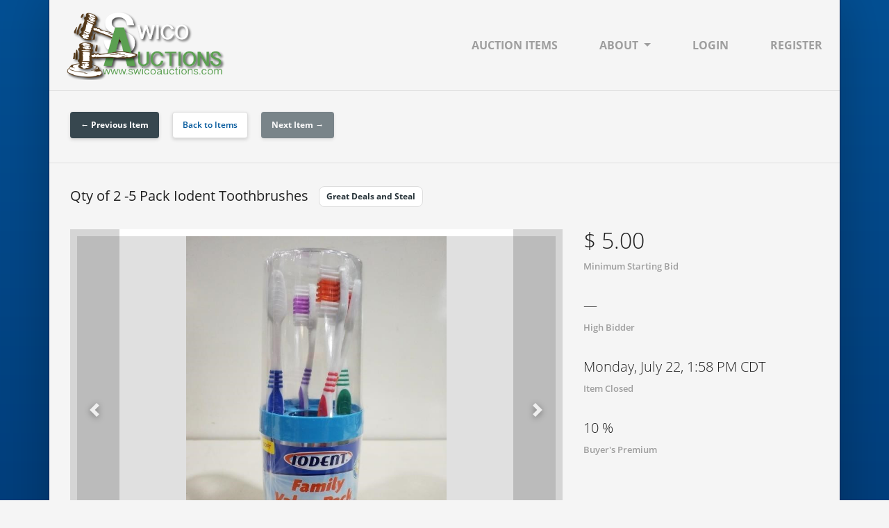

--- FILE ---
content_type: text/html; charset=UTF-8
request_url: https://swicoauctions.com/online/26/item/197669
body_size: 3615
content:
<!doctype html>
<html lang="en">
    <head>
        <title>
            Qty of 2 -5 Pack Iodent Toothbrushes - 

            Swico Auctions
        </title>

                    <meta name="description" content="Qty of 2 -5 Pack Iodent Toothbrushes">
        
        <!-- Required meta tags -->
        <meta charset="utf-8">
        <meta name="viewport" content="width=device-width, initial-scale=1, shrink-to-fit=no">

        <meta name="csrf-token" content="RoP9HJLV9mHYQmZk0j7WUwD3BN8783OHhOSPu4Xu">
        <script src="https://www.google.com/recaptcha/api.js?hl=&render=6LdOK-QpAAAAAPEgle54bVig_wVIF1nmjSYi0HmH"></script>

        <link href="https://releases.transloadit.com/uppy/v2.13.8/uppy.min.css" rel="stylesheet">
        <link rel="stylesheet" href="https://d5g6bxwzvfdub.cloudfront.net/assets/css/site.css?version=20251213">

         

        
                </head>

    <body class="online">
        <main class="container public">
            <header>
    <nav class="navbar navbar-light navbar-expand-lg">
                    <a class="navbar-brand" href="https://swicoauctions.com/online/26">
                <img src="https://d5g6bxwzvfdub.cloudfront.net/MUCIHNS5QK/26/swico_auctions.png?version=1586356592">
            </a>
        
                    <button class="navbar-toggler btn btn-primary btn-info" type="button" aria-expanded="false" aria-label="Toggle navigation">
                Menu <span class="material-icons">menu</span>
            </button>

            <div class="collapse navbar-collapse" id="nav_main">
                <nav class="navbar-nav ml-auto align-items-center">
                                            <a class="nav-link" href="https://swicoauctions.com/online/26">Auction Items</a>
                    
                    
                                            <div class="dropdown">
                            <a class="nav-link dropdown-toggle" data-toggle="dropdown" href="#" role="button" aria-haspopup="true" aria-expanded="false">About</a>

                            <div class="dropdown-menu">
                                                                    <a class="dropdown-item" href="https://swicoauctions.com/online/26/help/about-us">About Us</a>
                                
                                                                    <a class="dropdown-item" href="https://swicoauctions.com/online/26/help/contact-us">Contact Us</a>
                                
                                                                    <a class="dropdown-item" href="https://swicoauctions.com/online/26/help/faq">Frequently Asked Questions</a>
                                                            </div>
                        </div>
                    
                    
                                                                        <a class="nav-link" href="https://swicoauctions.com/online/26/login">Login</a>
                        
                                                    <a class="nav-link" href="https://swicoauctions.com/online/26/register">Register</a>
                                                            </nav>
            </div>

            <div id="nav_mobile" class="d-lg-none">
                <h3>Swico Auctions</h3>

                <nav class="nav flex-column">
                    <a class="nav-link" href="https://swicoauctions.com/online/26">Auction Items</a>

                    
                    
                    
                    
                    
                                            <a class="nav-link" href="https://swicoauctions.com/online/26?soon=true&amp;range=true&amp;start=2026-01-19&amp;end=2026-01-20">Items Closing Soon</a>
                     

                    <a class="nav-link" href="https://swicoauctions.com/online/26/closed">Past Closed Items</a>

                                            <a class="nav-link" href="https://swicoauctions.com/online/26/help/about-us">About Us</a>
                    
                                            <a class="nav-link" href="https://swicoauctions.com/online/26/help/contact-us">Contact Us</a>
                    
                                            <a class="nav-link" href="https://swicoauctions.com/online/26/help/faq">Frequently Asked Questions</a>
                    
                                                                        <a class="nav-link" href="https://swicoauctions.com/online/26/login">Login</a>
                        
                                                    <a class="nav-link" href="https://swicoauctions.com/online/26/register">Register</a>
                                                            </nav>

                
                
                <hr>

                <nav class="nav flex-column"><a class="nav-link close_menu d-lg-none">Close Menu <i class="material-icons">cancel</i></a></nav>
            </div>
            </nav>

    </header>



                <p>
                    <a class="btn btn-info btn-sm" href="https://swicoauctions.com/online/26/item/315714">&larr; Previous Item</a>
        
        <a class="btn btn-default btn-sm" href="https://swicoauctions.com/online/26">Back to Items</a>

                    <a class="btn btn-info btn-sm disabled">Next Item &rarr;</a>
            </p>

    <hr>

    <div id="details" data-id="197669" data-type="item">
        
         

        
        <h2>
            Qty of 2 -5 Pack Iodent Toothbrushes

            
            
                                                <span class="badge badge-default badge-lg">Great Deals and Steal</span>
                            
                    </h2>

         

        
        <div class="row">
             

                            
                <div class="col-lg-8 col-md-7 images">
                    <div id="images" class="carousel slide" data-ride="carousel" data-interval="8000">
                        <ol class="carousel-indicators">
                                                            <li data-target="#images" data-slide-to="0" class=&quot;active&quot;></li>
                                                    </ol>

                        <div class="carousel-inner">
                            
                                                            <div class="carousel-item active">
                                    <a data-toggle="modal" href="#modalItemImages">
                                        <img data-target="#carouselItemImages" data-slide-to="0" src="https://ams-s3-onegoal-production-storage.s3-us-west-2.amazonaws.com/MUCIHNS5QK/26/swico_auctions_197669_1.jpg?version=1721051790">
                                    </a>
                                </div>

                                                            
                                                    </div>

                        <a class="carousel-control-prev" href="#images" role="button" data-slide="prev">
                            <span class="carousel-control-prev-icon" aria-hidden="true"></span>
                            <span class="sr-only">Previous</span>
                        </a>

                        <a class="carousel-control-next" href="#images" role="button" data-slide="next">
                            <span class="carousel-control-next-icon" aria-hidden="true"></span>
                            <span class="sr-only">Next</span>
                        </a>
                    </div>

                    <section id="imageThumbnails">
                        <div class="card-deck">
                            
                                                            <div class="card">
                                    <img class="card-img-top" data-target="#images" data-slide-to="0" src="https://ams-s3-onegoal-production-storage.s3-us-west-2.amazonaws.com/MUCIHNS5QK/26/swico_auctions_197669_1_thumb.jpg?version=1721051790"> 
                                </div>

                                                            
                                                    </div>
                    </section>

                    <div class="modal fade" id="modalItemImages" tabindex="-1" role="dialog" aria-hidden="true">
                        <div class="modal-dialog modal-dialog-centered" role="document">
                            <div class="modal-content">
                                <div class="modal-header">
                                    <h5 class="modal-title">Qty of 2 -5 Pack Iodent Toothbrushes</h5>

                                    <button type="button" class="close" data-dismiss="modal" aria-label="Close">
                                        <span aria-hidden="true">&times;</span>
                                    </button>
                                </div>

                                <div class="modal-body">
                                    <div id="carouselItemImages" class="carousel slide" data-ride="false" data-interval="false">
                                        <ol class="carousel-indicators">
                                                                                            <li data-target="#carouselItemImages" data-slide-to="0"  class="active"></li>
                                                                                    </ol>

                                        <div class="carousel-inner">
                                            
                                                                                            <div class="carousel-item active" data-image="269708">
                                                    <img class="d-block w-100" src="https://ams-s3-onegoal-production-storage.s3-us-west-2.amazonaws.com/MUCIHNS5QK/26/swico_auctions_197669_1.jpg?version=1721051790">
                                                </div>

                                                                                            
                                                                                    </div>

                                        <a class="carousel-control-prev" href="#carouselItemImages" role="button" data-slide="prev">
                                            <span class="carousel-control-prev-icon" aria-hidden="true"></span>
                                            <span class="sr-only">Previous</span>
                                        </a>

                                        <a class="carousel-control-next" href="#carouselItemImages" role="button" data-slide="next">
                                            <span class="carousel-control-next-icon" aria-hidden="true"></span>
                                            <span class="sr-only">Next</span>
                                        </a>
                                    </div>
                                </div>
                            </div>
                        </div>
                    </div>
                </div>
            
            <div class="col-lg-4 col-md-5 bidding">
                                    <p class="bid" data-bid="5">
                                                                                    <span class="text">$ 5.00</span>
                            
                            <span class="sub-text">Minimum Starting Bid</span>
                        
                                            </p>

                    
                                            <p class="bidder" data-bidder="-1">
                                                            <span class="text">&mdash;</span>
                            
                            <span class="sub-text">High Bidder</span>
                        </p>
                    
                                     

                                    <p class="closing" data-closing="2024-07-22 13:58:00" data-timezone-abbr="CDT" data-timezone-id="America/Chicago">
                        <span class="text">Monday, July 22, 1:58 PM CDT</span>

                        <span class="sub-text">
                                                            Item Closed
                                                    </span>
                    </p>
                
                
                                    <p>
                        10 %
                        <span class="sub-text">Buyer's Premium</span>
                    </p>
                
                
                            </div>

            <div class="col-12">
                                    <div class="row details">    
                        <div class="col-lg-2 col-sm-4">
                            <strong>Location:</strong>
                        </div>

                        <div class="col-lg-10 col-sm-8">
                            Bryan, TX

                                                            <a id="showMap" class="btn btn-primary btn-info btn-xs" data-toggle="collapse" href="#itemLocation" role="button" aria-expanded="false" aria-controls="itemLocation">Show Map</a>
                             
                        </div>
                    </div>

                    <div class="collapse" id="itemLocation">
                        <iframe src="https://www.google.com/maps/embed/v1/place?key=AIzaSyBwmjikkfqaP0_4BiNrlf-CdSF3vc3LLf0&q=Bryan%2C+TX&maptype=satellite" allowfullscreen="" loading="lazy" referrerpolicy="no-referrer-when-downgrade"></iframe>
                    </div>
                                
                                    <h4>Item Description</h4>

                    <p class="description">Qty of 2 -5 Pack Iodent Toothbrushes</p>
                
                
                                    <h4>Viewing Instructions</h4>

                    <p class="description">You can view the item up until 24 hours of auction close by contacting James Berthold at jamesberthold1@yahoo.com</p>
                
                
                                    <h4>Bidding Increment Levels</h4>

                    <table class="increments table table-bordered">
                        <thead>
                            <tr>
                                <th>Bid Amount</th>
                                <th>Bid Increment</th>
                            </tr>
                        </thead>

                        <tbody>
                                                            <tr class="current">
                                    <td>$0.00 &ndash; $49.00</td>
                                    <td>$1.00</td>
                                </tr>
                                                            <tr>
                                    <td>$50.00 &ndash; $99.00</td>
                                    <td>$2.50</td>
                                </tr>
                                                            <tr>
                                    <td>$100.00 &ndash; $499.00</td>
                                    <td>$5.00</td>
                                </tr>
                                                            <tr>
                                    <td>$500.00 &ndash; $999.00</td>
                                    <td>$10.00</td>
                                </tr>
                                                            <tr>
                                    <td>$1,000.00 &ndash; $2,499.00</td>
                                    <td>$25.00</td>
                                </tr>
                                                            <tr>
                                    <td>$2,500.00 &ndash; $9,999.00</td>
                                    <td>$50.00</td>
                                </tr>
                                                            <tr>
                                    <td>$10,000.00 &ndash; Indefinite</td>
                                    <td>$100.00</td>
                                </tr>
                                                    </tbody>
                    </table>
                            </div>
        </div>
    </div>

    
            <footer>
    <nav class="navbar navbar-light navbar-expand">
        <span class="navbar-text">
            Copyright &copy;

                            2019 &ndash; 2026
            
            <a target="_blank" href="http://s3onegoal.com/">S3 One Goal</a> and <a href="https://swicoauctions.com/online/26">Swico Auctions</a>. All rights reserved. <a href="https://swicoauctions.com/online/26/terms">Terms &amp; Conditions</a>
        </span>

                    <nav class="navbar-nav ml-auto d-none d-lg-flex">
                <a class="nav-link" href="https://swicoauctions.com/online/26">Browse Items</a>

                                                            <a class="nav-link" href="https://swicoauctions.com/online/26/login">Login</a>
                    
                                            <a class="nav-link" href="https://swicoauctions.com/online/26/register">Register</a>
                                                </nav>
            </nav>
</footer>

         </main>

        <div id="onegoal">
            <a href="http://s3onegoal.com/" target="_blank">
                <!-- <img src="http://www.s3onegoal.com/logo_s3.png" width="82" height="80"> -->
                <img src="https://d5g6bxwzvfdub.cloudfront.net/assets/images/logo_s3_one_goal.png" width="130" height="78"><br>
                <strong>Powered by S3 One Goal</strong><br>
                Cloud Based Event and Auction Management
            </a>
        </div>

        <script src="https://maps.googleapis.com/maps/api/js?key=AIzaSyBwmjikkfqaP0_4BiNrlf-CdSF3vc3LLf0&libraries=places" async defer></script>

        <script src="https://d5g6bxwzvfdub.cloudfront.net/assets/js/plugins.js?version=20251213"></script>
        <script src="https://d5g6bxwzvfdub.cloudfront.net/assets/js/bulk-images.min.js?version=20251213" type="module"></script>
        <script>
            var siteURL = 'https://swicoauctions.com';
            var eventID = 26;
        </script>
        <script src="https://d5g6bxwzvfdub.cloudfront.net/assets/js/site.min.js?version=20251213"></script>

                    <!-- Google tag (gtag.js) -->
            <script async src="https://www.googletagmanager.com/gtag/js?id=G-32H3X0ZVCV"></script>
            <script>
                window.dataLayer = window.dataLayer || [];
                function gtag(){dataLayer.push(arguments);}
                gtag('js', new Date());
                gtag('config', 'G-32H3X0ZVCV');

                $('body.online .views a').click(
                    function () {
                        if ($(this).attr('href') == '?view=list') {
                            gtag('event', 'View Change', {
                                'event_category': 'Items List',
                                'event_label': 'List Version'
                            });
                        } else {
                            gtag('event', 'View Change', {
                                'event_category': 'Items List',
                                'event_label': 'Tile Version'
                            });
                        }
                    }
                );

                            </script>
            </body>
</html>


--- FILE ---
content_type: text/html; charset=utf-8
request_url: https://www.google.com/recaptcha/api2/anchor?ar=1&k=6LdOK-QpAAAAAPEgle54bVig_wVIF1nmjSYi0HmH&co=aHR0cHM6Ly9zd2ljb2F1Y3Rpb25zLmNvbTo0NDM.&hl=en&v=PoyoqOPhxBO7pBk68S4YbpHZ&size=invisible&anchor-ms=20000&execute-ms=30000&cb=5fpnh1uuat6r
body_size: 48967
content:
<!DOCTYPE HTML><html dir="ltr" lang="en"><head><meta http-equiv="Content-Type" content="text/html; charset=UTF-8">
<meta http-equiv="X-UA-Compatible" content="IE=edge">
<title>reCAPTCHA</title>
<style type="text/css">
/* cyrillic-ext */
@font-face {
  font-family: 'Roboto';
  font-style: normal;
  font-weight: 400;
  font-stretch: 100%;
  src: url(//fonts.gstatic.com/s/roboto/v48/KFO7CnqEu92Fr1ME7kSn66aGLdTylUAMa3GUBHMdazTgWw.woff2) format('woff2');
  unicode-range: U+0460-052F, U+1C80-1C8A, U+20B4, U+2DE0-2DFF, U+A640-A69F, U+FE2E-FE2F;
}
/* cyrillic */
@font-face {
  font-family: 'Roboto';
  font-style: normal;
  font-weight: 400;
  font-stretch: 100%;
  src: url(//fonts.gstatic.com/s/roboto/v48/KFO7CnqEu92Fr1ME7kSn66aGLdTylUAMa3iUBHMdazTgWw.woff2) format('woff2');
  unicode-range: U+0301, U+0400-045F, U+0490-0491, U+04B0-04B1, U+2116;
}
/* greek-ext */
@font-face {
  font-family: 'Roboto';
  font-style: normal;
  font-weight: 400;
  font-stretch: 100%;
  src: url(//fonts.gstatic.com/s/roboto/v48/KFO7CnqEu92Fr1ME7kSn66aGLdTylUAMa3CUBHMdazTgWw.woff2) format('woff2');
  unicode-range: U+1F00-1FFF;
}
/* greek */
@font-face {
  font-family: 'Roboto';
  font-style: normal;
  font-weight: 400;
  font-stretch: 100%;
  src: url(//fonts.gstatic.com/s/roboto/v48/KFO7CnqEu92Fr1ME7kSn66aGLdTylUAMa3-UBHMdazTgWw.woff2) format('woff2');
  unicode-range: U+0370-0377, U+037A-037F, U+0384-038A, U+038C, U+038E-03A1, U+03A3-03FF;
}
/* math */
@font-face {
  font-family: 'Roboto';
  font-style: normal;
  font-weight: 400;
  font-stretch: 100%;
  src: url(//fonts.gstatic.com/s/roboto/v48/KFO7CnqEu92Fr1ME7kSn66aGLdTylUAMawCUBHMdazTgWw.woff2) format('woff2');
  unicode-range: U+0302-0303, U+0305, U+0307-0308, U+0310, U+0312, U+0315, U+031A, U+0326-0327, U+032C, U+032F-0330, U+0332-0333, U+0338, U+033A, U+0346, U+034D, U+0391-03A1, U+03A3-03A9, U+03B1-03C9, U+03D1, U+03D5-03D6, U+03F0-03F1, U+03F4-03F5, U+2016-2017, U+2034-2038, U+203C, U+2040, U+2043, U+2047, U+2050, U+2057, U+205F, U+2070-2071, U+2074-208E, U+2090-209C, U+20D0-20DC, U+20E1, U+20E5-20EF, U+2100-2112, U+2114-2115, U+2117-2121, U+2123-214F, U+2190, U+2192, U+2194-21AE, U+21B0-21E5, U+21F1-21F2, U+21F4-2211, U+2213-2214, U+2216-22FF, U+2308-230B, U+2310, U+2319, U+231C-2321, U+2336-237A, U+237C, U+2395, U+239B-23B7, U+23D0, U+23DC-23E1, U+2474-2475, U+25AF, U+25B3, U+25B7, U+25BD, U+25C1, U+25CA, U+25CC, U+25FB, U+266D-266F, U+27C0-27FF, U+2900-2AFF, U+2B0E-2B11, U+2B30-2B4C, U+2BFE, U+3030, U+FF5B, U+FF5D, U+1D400-1D7FF, U+1EE00-1EEFF;
}
/* symbols */
@font-face {
  font-family: 'Roboto';
  font-style: normal;
  font-weight: 400;
  font-stretch: 100%;
  src: url(//fonts.gstatic.com/s/roboto/v48/KFO7CnqEu92Fr1ME7kSn66aGLdTylUAMaxKUBHMdazTgWw.woff2) format('woff2');
  unicode-range: U+0001-000C, U+000E-001F, U+007F-009F, U+20DD-20E0, U+20E2-20E4, U+2150-218F, U+2190, U+2192, U+2194-2199, U+21AF, U+21E6-21F0, U+21F3, U+2218-2219, U+2299, U+22C4-22C6, U+2300-243F, U+2440-244A, U+2460-24FF, U+25A0-27BF, U+2800-28FF, U+2921-2922, U+2981, U+29BF, U+29EB, U+2B00-2BFF, U+4DC0-4DFF, U+FFF9-FFFB, U+10140-1018E, U+10190-1019C, U+101A0, U+101D0-101FD, U+102E0-102FB, U+10E60-10E7E, U+1D2C0-1D2D3, U+1D2E0-1D37F, U+1F000-1F0FF, U+1F100-1F1AD, U+1F1E6-1F1FF, U+1F30D-1F30F, U+1F315, U+1F31C, U+1F31E, U+1F320-1F32C, U+1F336, U+1F378, U+1F37D, U+1F382, U+1F393-1F39F, U+1F3A7-1F3A8, U+1F3AC-1F3AF, U+1F3C2, U+1F3C4-1F3C6, U+1F3CA-1F3CE, U+1F3D4-1F3E0, U+1F3ED, U+1F3F1-1F3F3, U+1F3F5-1F3F7, U+1F408, U+1F415, U+1F41F, U+1F426, U+1F43F, U+1F441-1F442, U+1F444, U+1F446-1F449, U+1F44C-1F44E, U+1F453, U+1F46A, U+1F47D, U+1F4A3, U+1F4B0, U+1F4B3, U+1F4B9, U+1F4BB, U+1F4BF, U+1F4C8-1F4CB, U+1F4D6, U+1F4DA, U+1F4DF, U+1F4E3-1F4E6, U+1F4EA-1F4ED, U+1F4F7, U+1F4F9-1F4FB, U+1F4FD-1F4FE, U+1F503, U+1F507-1F50B, U+1F50D, U+1F512-1F513, U+1F53E-1F54A, U+1F54F-1F5FA, U+1F610, U+1F650-1F67F, U+1F687, U+1F68D, U+1F691, U+1F694, U+1F698, U+1F6AD, U+1F6B2, U+1F6B9-1F6BA, U+1F6BC, U+1F6C6-1F6CF, U+1F6D3-1F6D7, U+1F6E0-1F6EA, U+1F6F0-1F6F3, U+1F6F7-1F6FC, U+1F700-1F7FF, U+1F800-1F80B, U+1F810-1F847, U+1F850-1F859, U+1F860-1F887, U+1F890-1F8AD, U+1F8B0-1F8BB, U+1F8C0-1F8C1, U+1F900-1F90B, U+1F93B, U+1F946, U+1F984, U+1F996, U+1F9E9, U+1FA00-1FA6F, U+1FA70-1FA7C, U+1FA80-1FA89, U+1FA8F-1FAC6, U+1FACE-1FADC, U+1FADF-1FAE9, U+1FAF0-1FAF8, U+1FB00-1FBFF;
}
/* vietnamese */
@font-face {
  font-family: 'Roboto';
  font-style: normal;
  font-weight: 400;
  font-stretch: 100%;
  src: url(//fonts.gstatic.com/s/roboto/v48/KFO7CnqEu92Fr1ME7kSn66aGLdTylUAMa3OUBHMdazTgWw.woff2) format('woff2');
  unicode-range: U+0102-0103, U+0110-0111, U+0128-0129, U+0168-0169, U+01A0-01A1, U+01AF-01B0, U+0300-0301, U+0303-0304, U+0308-0309, U+0323, U+0329, U+1EA0-1EF9, U+20AB;
}
/* latin-ext */
@font-face {
  font-family: 'Roboto';
  font-style: normal;
  font-weight: 400;
  font-stretch: 100%;
  src: url(//fonts.gstatic.com/s/roboto/v48/KFO7CnqEu92Fr1ME7kSn66aGLdTylUAMa3KUBHMdazTgWw.woff2) format('woff2');
  unicode-range: U+0100-02BA, U+02BD-02C5, U+02C7-02CC, U+02CE-02D7, U+02DD-02FF, U+0304, U+0308, U+0329, U+1D00-1DBF, U+1E00-1E9F, U+1EF2-1EFF, U+2020, U+20A0-20AB, U+20AD-20C0, U+2113, U+2C60-2C7F, U+A720-A7FF;
}
/* latin */
@font-face {
  font-family: 'Roboto';
  font-style: normal;
  font-weight: 400;
  font-stretch: 100%;
  src: url(//fonts.gstatic.com/s/roboto/v48/KFO7CnqEu92Fr1ME7kSn66aGLdTylUAMa3yUBHMdazQ.woff2) format('woff2');
  unicode-range: U+0000-00FF, U+0131, U+0152-0153, U+02BB-02BC, U+02C6, U+02DA, U+02DC, U+0304, U+0308, U+0329, U+2000-206F, U+20AC, U+2122, U+2191, U+2193, U+2212, U+2215, U+FEFF, U+FFFD;
}
/* cyrillic-ext */
@font-face {
  font-family: 'Roboto';
  font-style: normal;
  font-weight: 500;
  font-stretch: 100%;
  src: url(//fonts.gstatic.com/s/roboto/v48/KFO7CnqEu92Fr1ME7kSn66aGLdTylUAMa3GUBHMdazTgWw.woff2) format('woff2');
  unicode-range: U+0460-052F, U+1C80-1C8A, U+20B4, U+2DE0-2DFF, U+A640-A69F, U+FE2E-FE2F;
}
/* cyrillic */
@font-face {
  font-family: 'Roboto';
  font-style: normal;
  font-weight: 500;
  font-stretch: 100%;
  src: url(//fonts.gstatic.com/s/roboto/v48/KFO7CnqEu92Fr1ME7kSn66aGLdTylUAMa3iUBHMdazTgWw.woff2) format('woff2');
  unicode-range: U+0301, U+0400-045F, U+0490-0491, U+04B0-04B1, U+2116;
}
/* greek-ext */
@font-face {
  font-family: 'Roboto';
  font-style: normal;
  font-weight: 500;
  font-stretch: 100%;
  src: url(//fonts.gstatic.com/s/roboto/v48/KFO7CnqEu92Fr1ME7kSn66aGLdTylUAMa3CUBHMdazTgWw.woff2) format('woff2');
  unicode-range: U+1F00-1FFF;
}
/* greek */
@font-face {
  font-family: 'Roboto';
  font-style: normal;
  font-weight: 500;
  font-stretch: 100%;
  src: url(//fonts.gstatic.com/s/roboto/v48/KFO7CnqEu92Fr1ME7kSn66aGLdTylUAMa3-UBHMdazTgWw.woff2) format('woff2');
  unicode-range: U+0370-0377, U+037A-037F, U+0384-038A, U+038C, U+038E-03A1, U+03A3-03FF;
}
/* math */
@font-face {
  font-family: 'Roboto';
  font-style: normal;
  font-weight: 500;
  font-stretch: 100%;
  src: url(//fonts.gstatic.com/s/roboto/v48/KFO7CnqEu92Fr1ME7kSn66aGLdTylUAMawCUBHMdazTgWw.woff2) format('woff2');
  unicode-range: U+0302-0303, U+0305, U+0307-0308, U+0310, U+0312, U+0315, U+031A, U+0326-0327, U+032C, U+032F-0330, U+0332-0333, U+0338, U+033A, U+0346, U+034D, U+0391-03A1, U+03A3-03A9, U+03B1-03C9, U+03D1, U+03D5-03D6, U+03F0-03F1, U+03F4-03F5, U+2016-2017, U+2034-2038, U+203C, U+2040, U+2043, U+2047, U+2050, U+2057, U+205F, U+2070-2071, U+2074-208E, U+2090-209C, U+20D0-20DC, U+20E1, U+20E5-20EF, U+2100-2112, U+2114-2115, U+2117-2121, U+2123-214F, U+2190, U+2192, U+2194-21AE, U+21B0-21E5, U+21F1-21F2, U+21F4-2211, U+2213-2214, U+2216-22FF, U+2308-230B, U+2310, U+2319, U+231C-2321, U+2336-237A, U+237C, U+2395, U+239B-23B7, U+23D0, U+23DC-23E1, U+2474-2475, U+25AF, U+25B3, U+25B7, U+25BD, U+25C1, U+25CA, U+25CC, U+25FB, U+266D-266F, U+27C0-27FF, U+2900-2AFF, U+2B0E-2B11, U+2B30-2B4C, U+2BFE, U+3030, U+FF5B, U+FF5D, U+1D400-1D7FF, U+1EE00-1EEFF;
}
/* symbols */
@font-face {
  font-family: 'Roboto';
  font-style: normal;
  font-weight: 500;
  font-stretch: 100%;
  src: url(//fonts.gstatic.com/s/roboto/v48/KFO7CnqEu92Fr1ME7kSn66aGLdTylUAMaxKUBHMdazTgWw.woff2) format('woff2');
  unicode-range: U+0001-000C, U+000E-001F, U+007F-009F, U+20DD-20E0, U+20E2-20E4, U+2150-218F, U+2190, U+2192, U+2194-2199, U+21AF, U+21E6-21F0, U+21F3, U+2218-2219, U+2299, U+22C4-22C6, U+2300-243F, U+2440-244A, U+2460-24FF, U+25A0-27BF, U+2800-28FF, U+2921-2922, U+2981, U+29BF, U+29EB, U+2B00-2BFF, U+4DC0-4DFF, U+FFF9-FFFB, U+10140-1018E, U+10190-1019C, U+101A0, U+101D0-101FD, U+102E0-102FB, U+10E60-10E7E, U+1D2C0-1D2D3, U+1D2E0-1D37F, U+1F000-1F0FF, U+1F100-1F1AD, U+1F1E6-1F1FF, U+1F30D-1F30F, U+1F315, U+1F31C, U+1F31E, U+1F320-1F32C, U+1F336, U+1F378, U+1F37D, U+1F382, U+1F393-1F39F, U+1F3A7-1F3A8, U+1F3AC-1F3AF, U+1F3C2, U+1F3C4-1F3C6, U+1F3CA-1F3CE, U+1F3D4-1F3E0, U+1F3ED, U+1F3F1-1F3F3, U+1F3F5-1F3F7, U+1F408, U+1F415, U+1F41F, U+1F426, U+1F43F, U+1F441-1F442, U+1F444, U+1F446-1F449, U+1F44C-1F44E, U+1F453, U+1F46A, U+1F47D, U+1F4A3, U+1F4B0, U+1F4B3, U+1F4B9, U+1F4BB, U+1F4BF, U+1F4C8-1F4CB, U+1F4D6, U+1F4DA, U+1F4DF, U+1F4E3-1F4E6, U+1F4EA-1F4ED, U+1F4F7, U+1F4F9-1F4FB, U+1F4FD-1F4FE, U+1F503, U+1F507-1F50B, U+1F50D, U+1F512-1F513, U+1F53E-1F54A, U+1F54F-1F5FA, U+1F610, U+1F650-1F67F, U+1F687, U+1F68D, U+1F691, U+1F694, U+1F698, U+1F6AD, U+1F6B2, U+1F6B9-1F6BA, U+1F6BC, U+1F6C6-1F6CF, U+1F6D3-1F6D7, U+1F6E0-1F6EA, U+1F6F0-1F6F3, U+1F6F7-1F6FC, U+1F700-1F7FF, U+1F800-1F80B, U+1F810-1F847, U+1F850-1F859, U+1F860-1F887, U+1F890-1F8AD, U+1F8B0-1F8BB, U+1F8C0-1F8C1, U+1F900-1F90B, U+1F93B, U+1F946, U+1F984, U+1F996, U+1F9E9, U+1FA00-1FA6F, U+1FA70-1FA7C, U+1FA80-1FA89, U+1FA8F-1FAC6, U+1FACE-1FADC, U+1FADF-1FAE9, U+1FAF0-1FAF8, U+1FB00-1FBFF;
}
/* vietnamese */
@font-face {
  font-family: 'Roboto';
  font-style: normal;
  font-weight: 500;
  font-stretch: 100%;
  src: url(//fonts.gstatic.com/s/roboto/v48/KFO7CnqEu92Fr1ME7kSn66aGLdTylUAMa3OUBHMdazTgWw.woff2) format('woff2');
  unicode-range: U+0102-0103, U+0110-0111, U+0128-0129, U+0168-0169, U+01A0-01A1, U+01AF-01B0, U+0300-0301, U+0303-0304, U+0308-0309, U+0323, U+0329, U+1EA0-1EF9, U+20AB;
}
/* latin-ext */
@font-face {
  font-family: 'Roboto';
  font-style: normal;
  font-weight: 500;
  font-stretch: 100%;
  src: url(//fonts.gstatic.com/s/roboto/v48/KFO7CnqEu92Fr1ME7kSn66aGLdTylUAMa3KUBHMdazTgWw.woff2) format('woff2');
  unicode-range: U+0100-02BA, U+02BD-02C5, U+02C7-02CC, U+02CE-02D7, U+02DD-02FF, U+0304, U+0308, U+0329, U+1D00-1DBF, U+1E00-1E9F, U+1EF2-1EFF, U+2020, U+20A0-20AB, U+20AD-20C0, U+2113, U+2C60-2C7F, U+A720-A7FF;
}
/* latin */
@font-face {
  font-family: 'Roboto';
  font-style: normal;
  font-weight: 500;
  font-stretch: 100%;
  src: url(//fonts.gstatic.com/s/roboto/v48/KFO7CnqEu92Fr1ME7kSn66aGLdTylUAMa3yUBHMdazQ.woff2) format('woff2');
  unicode-range: U+0000-00FF, U+0131, U+0152-0153, U+02BB-02BC, U+02C6, U+02DA, U+02DC, U+0304, U+0308, U+0329, U+2000-206F, U+20AC, U+2122, U+2191, U+2193, U+2212, U+2215, U+FEFF, U+FFFD;
}
/* cyrillic-ext */
@font-face {
  font-family: 'Roboto';
  font-style: normal;
  font-weight: 900;
  font-stretch: 100%;
  src: url(//fonts.gstatic.com/s/roboto/v48/KFO7CnqEu92Fr1ME7kSn66aGLdTylUAMa3GUBHMdazTgWw.woff2) format('woff2');
  unicode-range: U+0460-052F, U+1C80-1C8A, U+20B4, U+2DE0-2DFF, U+A640-A69F, U+FE2E-FE2F;
}
/* cyrillic */
@font-face {
  font-family: 'Roboto';
  font-style: normal;
  font-weight: 900;
  font-stretch: 100%;
  src: url(//fonts.gstatic.com/s/roboto/v48/KFO7CnqEu92Fr1ME7kSn66aGLdTylUAMa3iUBHMdazTgWw.woff2) format('woff2');
  unicode-range: U+0301, U+0400-045F, U+0490-0491, U+04B0-04B1, U+2116;
}
/* greek-ext */
@font-face {
  font-family: 'Roboto';
  font-style: normal;
  font-weight: 900;
  font-stretch: 100%;
  src: url(//fonts.gstatic.com/s/roboto/v48/KFO7CnqEu92Fr1ME7kSn66aGLdTylUAMa3CUBHMdazTgWw.woff2) format('woff2');
  unicode-range: U+1F00-1FFF;
}
/* greek */
@font-face {
  font-family: 'Roboto';
  font-style: normal;
  font-weight: 900;
  font-stretch: 100%;
  src: url(//fonts.gstatic.com/s/roboto/v48/KFO7CnqEu92Fr1ME7kSn66aGLdTylUAMa3-UBHMdazTgWw.woff2) format('woff2');
  unicode-range: U+0370-0377, U+037A-037F, U+0384-038A, U+038C, U+038E-03A1, U+03A3-03FF;
}
/* math */
@font-face {
  font-family: 'Roboto';
  font-style: normal;
  font-weight: 900;
  font-stretch: 100%;
  src: url(//fonts.gstatic.com/s/roboto/v48/KFO7CnqEu92Fr1ME7kSn66aGLdTylUAMawCUBHMdazTgWw.woff2) format('woff2');
  unicode-range: U+0302-0303, U+0305, U+0307-0308, U+0310, U+0312, U+0315, U+031A, U+0326-0327, U+032C, U+032F-0330, U+0332-0333, U+0338, U+033A, U+0346, U+034D, U+0391-03A1, U+03A3-03A9, U+03B1-03C9, U+03D1, U+03D5-03D6, U+03F0-03F1, U+03F4-03F5, U+2016-2017, U+2034-2038, U+203C, U+2040, U+2043, U+2047, U+2050, U+2057, U+205F, U+2070-2071, U+2074-208E, U+2090-209C, U+20D0-20DC, U+20E1, U+20E5-20EF, U+2100-2112, U+2114-2115, U+2117-2121, U+2123-214F, U+2190, U+2192, U+2194-21AE, U+21B0-21E5, U+21F1-21F2, U+21F4-2211, U+2213-2214, U+2216-22FF, U+2308-230B, U+2310, U+2319, U+231C-2321, U+2336-237A, U+237C, U+2395, U+239B-23B7, U+23D0, U+23DC-23E1, U+2474-2475, U+25AF, U+25B3, U+25B7, U+25BD, U+25C1, U+25CA, U+25CC, U+25FB, U+266D-266F, U+27C0-27FF, U+2900-2AFF, U+2B0E-2B11, U+2B30-2B4C, U+2BFE, U+3030, U+FF5B, U+FF5D, U+1D400-1D7FF, U+1EE00-1EEFF;
}
/* symbols */
@font-face {
  font-family: 'Roboto';
  font-style: normal;
  font-weight: 900;
  font-stretch: 100%;
  src: url(//fonts.gstatic.com/s/roboto/v48/KFO7CnqEu92Fr1ME7kSn66aGLdTylUAMaxKUBHMdazTgWw.woff2) format('woff2');
  unicode-range: U+0001-000C, U+000E-001F, U+007F-009F, U+20DD-20E0, U+20E2-20E4, U+2150-218F, U+2190, U+2192, U+2194-2199, U+21AF, U+21E6-21F0, U+21F3, U+2218-2219, U+2299, U+22C4-22C6, U+2300-243F, U+2440-244A, U+2460-24FF, U+25A0-27BF, U+2800-28FF, U+2921-2922, U+2981, U+29BF, U+29EB, U+2B00-2BFF, U+4DC0-4DFF, U+FFF9-FFFB, U+10140-1018E, U+10190-1019C, U+101A0, U+101D0-101FD, U+102E0-102FB, U+10E60-10E7E, U+1D2C0-1D2D3, U+1D2E0-1D37F, U+1F000-1F0FF, U+1F100-1F1AD, U+1F1E6-1F1FF, U+1F30D-1F30F, U+1F315, U+1F31C, U+1F31E, U+1F320-1F32C, U+1F336, U+1F378, U+1F37D, U+1F382, U+1F393-1F39F, U+1F3A7-1F3A8, U+1F3AC-1F3AF, U+1F3C2, U+1F3C4-1F3C6, U+1F3CA-1F3CE, U+1F3D4-1F3E0, U+1F3ED, U+1F3F1-1F3F3, U+1F3F5-1F3F7, U+1F408, U+1F415, U+1F41F, U+1F426, U+1F43F, U+1F441-1F442, U+1F444, U+1F446-1F449, U+1F44C-1F44E, U+1F453, U+1F46A, U+1F47D, U+1F4A3, U+1F4B0, U+1F4B3, U+1F4B9, U+1F4BB, U+1F4BF, U+1F4C8-1F4CB, U+1F4D6, U+1F4DA, U+1F4DF, U+1F4E3-1F4E6, U+1F4EA-1F4ED, U+1F4F7, U+1F4F9-1F4FB, U+1F4FD-1F4FE, U+1F503, U+1F507-1F50B, U+1F50D, U+1F512-1F513, U+1F53E-1F54A, U+1F54F-1F5FA, U+1F610, U+1F650-1F67F, U+1F687, U+1F68D, U+1F691, U+1F694, U+1F698, U+1F6AD, U+1F6B2, U+1F6B9-1F6BA, U+1F6BC, U+1F6C6-1F6CF, U+1F6D3-1F6D7, U+1F6E0-1F6EA, U+1F6F0-1F6F3, U+1F6F7-1F6FC, U+1F700-1F7FF, U+1F800-1F80B, U+1F810-1F847, U+1F850-1F859, U+1F860-1F887, U+1F890-1F8AD, U+1F8B0-1F8BB, U+1F8C0-1F8C1, U+1F900-1F90B, U+1F93B, U+1F946, U+1F984, U+1F996, U+1F9E9, U+1FA00-1FA6F, U+1FA70-1FA7C, U+1FA80-1FA89, U+1FA8F-1FAC6, U+1FACE-1FADC, U+1FADF-1FAE9, U+1FAF0-1FAF8, U+1FB00-1FBFF;
}
/* vietnamese */
@font-face {
  font-family: 'Roboto';
  font-style: normal;
  font-weight: 900;
  font-stretch: 100%;
  src: url(//fonts.gstatic.com/s/roboto/v48/KFO7CnqEu92Fr1ME7kSn66aGLdTylUAMa3OUBHMdazTgWw.woff2) format('woff2');
  unicode-range: U+0102-0103, U+0110-0111, U+0128-0129, U+0168-0169, U+01A0-01A1, U+01AF-01B0, U+0300-0301, U+0303-0304, U+0308-0309, U+0323, U+0329, U+1EA0-1EF9, U+20AB;
}
/* latin-ext */
@font-face {
  font-family: 'Roboto';
  font-style: normal;
  font-weight: 900;
  font-stretch: 100%;
  src: url(//fonts.gstatic.com/s/roboto/v48/KFO7CnqEu92Fr1ME7kSn66aGLdTylUAMa3KUBHMdazTgWw.woff2) format('woff2');
  unicode-range: U+0100-02BA, U+02BD-02C5, U+02C7-02CC, U+02CE-02D7, U+02DD-02FF, U+0304, U+0308, U+0329, U+1D00-1DBF, U+1E00-1E9F, U+1EF2-1EFF, U+2020, U+20A0-20AB, U+20AD-20C0, U+2113, U+2C60-2C7F, U+A720-A7FF;
}
/* latin */
@font-face {
  font-family: 'Roboto';
  font-style: normal;
  font-weight: 900;
  font-stretch: 100%;
  src: url(//fonts.gstatic.com/s/roboto/v48/KFO7CnqEu92Fr1ME7kSn66aGLdTylUAMa3yUBHMdazQ.woff2) format('woff2');
  unicode-range: U+0000-00FF, U+0131, U+0152-0153, U+02BB-02BC, U+02C6, U+02DA, U+02DC, U+0304, U+0308, U+0329, U+2000-206F, U+20AC, U+2122, U+2191, U+2193, U+2212, U+2215, U+FEFF, U+FFFD;
}

</style>
<link rel="stylesheet" type="text/css" href="https://www.gstatic.com/recaptcha/releases/PoyoqOPhxBO7pBk68S4YbpHZ/styles__ltr.css">
<script nonce="Zx7zlwu0GB6p9boFGPuRQw" type="text/javascript">window['__recaptcha_api'] = 'https://www.google.com/recaptcha/api2/';</script>
<script type="text/javascript" src="https://www.gstatic.com/recaptcha/releases/PoyoqOPhxBO7pBk68S4YbpHZ/recaptcha__en.js" nonce="Zx7zlwu0GB6p9boFGPuRQw">
      
    </script></head>
<body><div id="rc-anchor-alert" class="rc-anchor-alert"></div>
<input type="hidden" id="recaptcha-token" value="[base64]">
<script type="text/javascript" nonce="Zx7zlwu0GB6p9boFGPuRQw">
      recaptcha.anchor.Main.init("[\x22ainput\x22,[\x22bgdata\x22,\x22\x22,\[base64]/[base64]/[base64]/[base64]/cjw8ejpyPj4+eil9Y2F0Y2gobCl7dGhyb3cgbDt9fSxIPWZ1bmN0aW9uKHcsdCx6KXtpZih3PT0xOTR8fHc9PTIwOCl0LnZbd10/dC52W3ddLmNvbmNhdCh6KTp0LnZbd109b2Yoeix0KTtlbHNle2lmKHQuYkImJnchPTMxNylyZXR1cm47dz09NjZ8fHc9PTEyMnx8dz09NDcwfHx3PT00NHx8dz09NDE2fHx3PT0zOTd8fHc9PTQyMXx8dz09Njh8fHc9PTcwfHx3PT0xODQ/[base64]/[base64]/[base64]/bmV3IGRbVl0oSlswXSk6cD09Mj9uZXcgZFtWXShKWzBdLEpbMV0pOnA9PTM/bmV3IGRbVl0oSlswXSxKWzFdLEpbMl0pOnA9PTQ/[base64]/[base64]/[base64]/[base64]\x22,\[base64]\\u003d\x22,\x22TcOww7XCicO7FsOdwrnCnGk2G8OVJ1TChH0Iw6bDqz3Cj3k9csO2w4UCw5bCsFNtODXDlsKmw7kLEMKSw7bDlcOdWMOtwpAYcRrCo1bDiSB8w5TConxgQcKNIFTDqQ9lw6plesKHF8K0OcKHWFoMwpYMwpN/[base64]/CqsKDG8KMwp3DiMOlw4YYw6XDvMO2wqpAHCoxwoDDnMOnTX7Dn8O8TcOLwpU0UMOSaVNZRRzDm8K7X8KkwqfCkMOeSm/CgQfDv2nCpwNYX8OAMMORwozDj8OEwoVewqp/ZnhuEMOUwo0RJsOhSwPCpsK+bkLDpTcHVEJeNVzCmMKOwpQvNRzCicKCQFTDjg/Cp8KOw4N1EcORwq7Ck8KvVMONFVDDicKMwpM3wrnCicKdw5/[base64]/CEvCocKvw744w5xew480IMKkw4htw4N/LhPDux7CjcKvw6Utw7sCw53Cj8KEJcKbXz7DqMOCFsOGI3rCmsKtJBDDtnROfRPDsjvDu1k8QcOFGcKCwqPDssK0RcKOwro7w6YAUmEawpshw5DCs8OBYsKLw6w4wrY9AcK3wqXCjcOSwp0SHcKvw45mwp3CsULCtsO5w4nCocK/w4hrNMKcV8K2woLDrBXCoMKKwrEwDRsQfW/CjcK9QkgTMMKIfmnCi8OhwpnDnwcFw6LDu0bCmn/[base64]/wq7DomPChyxwBGPClsK6JMOWBWTDiE3DtjMLw4vCh0RiOcKAwpdYQizDlsOLwoXDjcOAw5TCgMOqW8OROMKgX8OBQMOSwrp5fsKyexE8wq/DkEzDtsKJS8OZw4wmdsOEe8O5w7xkw6MkwovCocKVRC7DmjjCjxAowpDCilvClMOFdcOIwogBcsK4IBJ5w54sUMOcBDUnGmxtwojCnMKfw4/DnHgGd8K3wohmF3HDmUU7S8OHXcKlwrVewpdqw5VMwoTDp8KbMsO/e8Kuwo7DtFbDnUQ/[base64]/DlMKLw6zCt8KpViU9w712w4pxQ1ZUw4DDgTDCicKHF1/ChjTDiVrDh8KrK2ERI2gxwqbCt8OOH8KmwrHCnsKyH8K7TsOuYU3Cv8OhFXPChsOjFi1Uw7U3YAkTwoMLwoE8DsOZwq88w7DCjMOawrAzOlzCqml9RmDCpm3Du8K/w7rDq8O6f8OLwpzDk3p1wod1S8KKw6JxelPDoMKEZcKqwpwJwq9xd0sRF8OWw5zDvMOySMKiBMO8wp/Dqx4OwrHDocK+PcOOIjjDsjApwozDuMOkwprDs8KIwrxkFMOFwplGA8K+GW4hwoLDrg0IaV0GGjXDm0bDkh1xOhvCusO7w59GfsK7OjBqw4FMfsKxwq1cw6XCn3BEUcOVwoolY8K7wr4deG1/w7ZOwoEfwrDDuMKow5PCiX5/w5YHw7zDhxgsYMOVwoB5fcK0PmvCtzHDsV0ve8KaYEXCmwliDsK7PsKlw6HCjR/DgFMXwqUiwrJfw7c2w67DpsOrw4fDtcKSbD3Doxt1eFxKUxQqwpBPwp9xwrBEw7NYBwPDvDTCmcKswokzw4d/w6/[base64]/MMKJWwh8QnbDncOYPcOTOHoCw7xZw7HDgwkYw6DDoMKLwp46w68FUlMXDi5bwqxXwrvCl1kORcKew5TCrQAYCjzDrBRBAMOfZcO/YRvDoMO8wqY+AMKnADVzw4Ezw7XDncO8NhXDqmHDuMKlAEgAw5rCj8Kpw6jCvcOLwpPCilUawpvClB3ChsOpFFRIax8mwrTDhsOSwpnCjcK0w58VWiRFe24kwr7CsWTDhlrCgsO+w73DpcKHZF7Dp0bCqcOhw7/DjcKjwr8qPy7CoCw5InrCr8O/EE3CjXbCqsO7wovCkmIRVGtKw47DoV/CmD50H35Qw6HDmiFKRjhINsKNQMOcLj3DvMK8cMO7w58vTnpCwp/CgcOjDcKQKAQlNsOhw63CjRbCk0gRwqjDg8OawqnDtMOlwoLCmMKnwrxkw7nCusKBP8KMwqHColghwrB4dlbCqMOJwqzDu8OYX8OiZwnDk8OCfSPDuXzDnMKVw4MfL8KewpjDl3bClsOYWBdVScKMacOUw7TDlsKEwroNwq/Dh24cwp7DjcKMw7QaCsOLU8KRf1XCiMKDE8K7wqACJEA4YsKqw5BfwoRQLcKwDsO/w4PCswXCmcKtJcK8RlnDssO+S8KVGsOgwpB0wr/CjsO8WTYATcKbZwMtwpxiw5Z3aiwlRcORVRdqfcOQMSTDli3ClcOtw7Y0w6rCtMKGwoDCscKgPC0lwpZ/[base64]/wr9pw5gdwq/CrQ8yTcKrw5hRwq/Dt8OVw5zCvwEOI17Dt8KcwqAIw4/Cg3U7ecO/HsOcw5Bdw61ZVwDDvMO7worDsjpYw6HCnx8Sw6fDrF4twq3Dh1tOwqZmNmzCl2/DrcKkwqTCiMK0wrV7w5nCqsOHd1nDvcONUsKAwotdwp92w4PCtz0qwr4YwqjDlStkw4LDlcObwoccaA7DtU4Pw6/CqmXDl2bClsOrPMOCUsKdw4DDosOYwoXCjMOcfcKPwpfDtcKUw65iw6ZDVhJ5V0soBcOTHgDCuMO9WsK1wpRxVAVnwpRTCcO5H8KIZsOtw7g5wod1EMOdwrJmN8K5w5w5w6JaRsK1fcO6KcOGKE5/wpfCq1bDpsK5w7PDq8K5TcKNakwNJH0bcnx/wp0fAlHDgcOuwrMjORUgw74pfXbCp8Kowp/CvWfDrcK9d8OuJcOCwpIWSMOibw0eQng+dxHDnTvDkcKqesKew6vCsMKVDw7CosKCWgnDqcOOLCEhMcOobsOlwpDCoR3Dh8KWw4HDscOkwpnDg3ZPbjkuwpAcegzCjsKaw7Y5wpQiw5JHw6jDj8K5HHwow7wiwqvCjjnDtcKAFcOlAMKnwoLDncKuMFY/wqFMX14mX8K5woTClVXDpMKIwrF9X8KrJkQaw4zDk3bDnxvCp0/CpsOmwrNPVsOSwqbCrsKpbMKMwrhkw4XCsmjDi8OLdcKyw4s1wphBClwRwp/CgsOHTktHwqdkw5bClExGw6kEFTEqw4N6w5vDjMOsGEE2YFDDucOaw6B8XMKsw5XDmMO3G8KOacOMCcKGOzXCgMKWwpvDmcOudRMEdQ/Co3dmwoXCnQ/Ct8OaPsOlJcOYekd/D8K+wqLDqsO+w7BXLsOpSsKXYMO+cMKTwqkfwp8Lw7bDlWkKwprDlX1ywqjCswxqw7XCk2V+cyZLZMKpw6RCN8KiHMODasOzKMO4RE8ow5RYEg/DrcOEwrfDqUbCm0pUw55PLsO1DsKUwrXDu31FAMOLw4zDqWIxw4fCrcKxwptxw4XCk8KsEzfCmsODSVYKw4/Cv8Kcw7o/w4Qsw7bDhCpqwoPDkndow6PCocOhZcKEwqYNesK5wqt0w68wwp3DtsOaw5JAD8Okw7nCrcK2w51xwrTCsMOiw5nDp3jCkj09LBnDhU1TVSxXMsOBccOxw7EdwoIhw6HDshYsw4s/wrzDrgbCq8K/wqjDl8OIUcOww6YPw7c+E3g6BMOvw6VFw7nCucOtwq/CoFrDm8OVMjwiYsKaBBxoHiw0UlvDkmETw7fCtXQLHsKgCsOSwofCsVTCpGIUwqIZbcO3JQJ0wqp+FVTDusKYw5RPwrpkYHzDm20NfcKvw6l/HsO7LU3DtsKIwofDsCjDv8OiwoV0w59RUMO6NMKXwpfDkMO3PkHCisOaw7XDlMKRbQXDtnbCpicCw6Ngw6rDm8ONMnvCiW/Cr8OSdA7CpMO9w5cEFMO8wosnwp5YRScPSsONMGDChcKiw5EQw7rDu8OXw7AyXx/DgXvDoB1Ww59kwqU0OFkHw4NmIijDkAwOw4TDtMKcSQp4w5R7w5UCwobDvDjCoBLCl8KCw5HDv8KjJyFodsKXwpnCnS/DpQIzC8OwRMODw7kEX8OlwrPDlcKCwoDDtsK+Sw0DcFnDrATCucOKwqfCozM6w7jClMO4H33CrcK/e8OUZsOYwrXDlQLCqgVZczLCikQDwo/[base64]/[base64]/w4k9GS13wr0vTMOXw6PDnzVKFz8nc8OhwpbDicOaMEDDr0zDqQ1CHcKPw63DsMKcwrrCiXodwqDChsOMJMO5woATbz7Dh8O/Vi9Ew4DDgk3CohkTwrV7WERoYlzDtUXCrsKJHQzDuMKtwroMScOKworCgMOjwpjCosK6wrLDj07DhVrCvcOEdFzCt8OrDgTDsMO5wpjCqkXDrcKMBi/CmsKsZsKWwqzChAnDhChWw7ZSIUrDgcOdTMKdKMO6V8OiDcKVwqMoBH3ChxfCnsK3PcK3wqvCiQTCqXorwrHDjsKPwpPCpcKxYXbCgcOQwr4UKl/DnsK7Il83FVvDqcOMbh0LNcKcPsKkMMOfw4TCi8KWccO3TsKNwpE8bw3CmcORwoDDlsOvw5Exw4LDsxFoesOCGSXDm8O3QQkIwpdRwrYLMMKnw4k1w6Zzwo3Cg3HDlcK/[base64]/B8Ohw7XClsKzw4LDiMKvLMOaCsKYw4HDgsO2w6XClhjCt2I/w5XClSHCtlYBw7/CjhF4wr7DhElkwrLCgEzDiULDh8KwFMOUDcOgYMKvw7hqw4XDoU7Dr8Kvw6o/wp8hBC1WwodDNipowrsOw41Dw643woHCrcK2UcKFw5TDpMKAdcOGKlJrYcKLKgnCqTTDqz7ChcKQA8OwI8O0wrw5w5HCh3DCisObwr3DvsOBaktuwr8awprDrMOlw6YvNEAfd8K3KBDCncOySGjDnsKaF8KmbWjCgAJPW8OIw6/DhTXDrMOLQkgbwqMuwqECwp5TKUc5wodbw6jDpWlQV8O3SsKVw5tLUkc6JG3CgB4hwpnDtnjCnMKcaUHCsMO1LMO/w5nDkMOfGMOPC8OjREzCsMOCbwlmw7l+WsOXH8KswrTDmDhIEHDDpkw+w61vwoInfzMxScKkSMOZwpwew6hzw5weKMOUwq5JwoUxHcKRLsOAw4k5w5bDp8OmPVYVRBvCjcKMw7nCl8KswpXDg8OEwpQ5PSrDp8OhI8O7w67CrSdEcsK7wpZRIGLDqsKiwrfDnD/DnsKgLHXDnAzCsWFfXMOPWgHDicOZwrUrwrrDlF4QSXYwNcOJwpwcdcKdw7BafE3CoMKhXEPDiMKAw6ZHw4jCm8KJw61JawIww6zCoBcBw5MsdwA6wobDnsKhw4DCr8KPwqcxwr3CrCgCw6PCp8KaD8Ozw5lucMKYXh/CpnjCkMK8w7/DvHdCfsOGwocLFFI7fH/CrMO9Q3TDucKbwo1Uw403RG/DkjYowrvDk8KUw5HDrMK8w79jSXAFL0Y9WBjCuMKpfEN9w4nCmQ3CnkMMwqgIwqMUwq/[base64]/DjQnDqsOCwpF1w6XCnFlrwqXCnwHDrMKHw5vDkkJfw4Qqw6V/w4vDnVjDl3vDkUfDocOXKBDDssKXwo3Dq2suwpwxf8KmwpJWOsKTW8OIw5DCo8OXMzPDisK8w54Iw55qw57CkA55c1/DmcOww6rChD0vTMKIwq/[base64]/w5bCh8KtI8OdXRXCs8OgwqkCC1YuPcOPPXnCrsKQwpHDmMO+WsKVwo7DpXbDoMKGwrfDnmN0w6rCicKkMMOyB8OGfFhSFMK3QRZdDiTCk0Vww4JaBENYAMOXw6bDhVLCuH/CicOSW8OqXMOow6TCscK7wrvDk3Ukw68Jwq5wXyQ3wqTDvcOoZmo/CcOVwqZ4AsO0wqfCknPDusKsTMOQcMOjbMOIcsK1w70Uwo9bw5VMw4IYwqo9TxPDu1bCk35Nw4MJw7AkfwPDi8KDw4HCpsKjGXTDvwLDqcK5wp7CmANnw5XDr8KyG8KDZsOtw6/DsFcdw5TDu1LDpcKRwrjCk8KfV8OgMF52w4bCkiYLwrUfwoIVPU4WL3bDgsK7wotRZR15w4DClgfDrRTDr0llEhRmblMpwqs3w5LCpMOqw5jCosOvZcO7w4AQwqYAwqQpwq7DgsOcwq/DvcK4b8K6Lj8IC1RJFcO0wp5dwrkCw5M7wpjCqx8nJn56b8KjK8KoTRbCrMO7Y3xQwpzCvMOVwo7CrW/Dh0fCusOqw5HClMOKw4MZwr/DusO8w7XCsg1PNsKww7HCrsO8w7IhO8Ouw5HDgMKDwqx8BcK7Gi3CqVJgwo/[base64]/WcONN8ONw4hwZDfDviofVMKGe2VRw6E9wrXDv8KqDMOjwrTClsKHwqBPw4hHE8KkBVnDv8ODScOzw7rDgAzCisOnwqUzC8OrUBLCh8OhPEBbCsKow4LCuQTDj8O0A0JmwrvDt2jCk8O4wrvDucOpVVDDjMKzwpLCiVnCgw0uw4rDtMKzwqQCw586wprCpsK/wp7DmV3DhsK9worDjDZZw6d/w7MJw5/Ds8KnYsKCw4huCMOLTsK4dCHCmsK0woQew7zCrR/[base64]/ClcKYHMKNw7djw5Arw7YESkFISg3DnA1Me8O3wrp4aG/DgsOLehxjw7NfEsODDsOuNB0Cw5ticcOyw4PDhcKvaw3DkMOYCnhgw7wmY35YdsO5w7HDpEYkb8OKw7bDrsOGwofDghTCo8Odw7PDssOWVcOQwpPDn8OtFMK6w6jDpMOXw4NBT8Orwr1Kw4/CghIbwoBZw5xPwr5kSFbCkTVtw5koQsO5bcO5UcKDw6dOMMOdTcKyw6nCocOaX8Ocw5PDqjVzQHzDt3TDhQHCq8KEwpFSwpkrwp87CMKOwqxJw6h0HVfCuMOIwrzCp8OrwoLDlsOEwpvDtmvCm8O2w4xhw6s4w5LDmE/[base64]/w5nDtEh/NVkhw4DCrzlwwqAXwoDCgkjDmkRlP8KLCnbChsKNwp0yeWXDlj7CrSxowpnDusKYWcO1w4A9w4rDlMKqP1oEG8KJw4rCtcKlScO3MzbDilsBMsKIwp7CqWEdw5Icw6Rdd0bCkMODBUvDimZQT8OXw4wsYGfCtXfDosOkw7vDiA/DrcKnw5Ryw7/CmxRoW2k5PnxWw7EFw63CmjLCnSrDt25Wwqx5OFRXZhzDlMKpLcOUw4BVKgZTOh3DjcKGHhxnWhI0PcOUC8KOIQtSYSDCkMOCa8KPOmtRQiQLfCwaw67DkzUmJcKJwoLCly/CuCRSw68two0qQVAow6XDn0fCrXPCg8Klw5tIw5sPf8OWw6onwpXDocK3JnHDo8OzasKJb8K4w7DDicOCw6HCowXDiB0KNxnCoz1YJX/DqcOiw5BvwrfDicKkwoPDsRs7wq4gaF/DohM8wrrDoAbDp2tRwpjDpnzDthrCtMKXw4IYJ8O2aMK+w7LDoMOPQ2IywoHDqMO+CkgPZsO+NhjDvhRXw5PDhUMBecOpwqEPFG/DnCdyw4PCj8KWwpwRwphZwqbDmMO/[base64]/DkDzDisKmf8KXQcOvwrvCj8K8EjXClcK9wrvCuD5Aw7jCrE8/V8OnQCNYwpjDsAjDtMOyw7vCp8O/w6smN8OmwpDCo8KyN8OpwqI6w5vDv8KVwoLClsKEIwF/wpR3dmjDiljCrzLCpi/DrGbDk8OzRCgpw4vCqFTDunIsTyvCksOnGcONwoHCscKkIsOUwq7Do8Kuw5oQaWs2FxcQSVwpw5HDtsKHwqjDrnFxQQJIw5PCqB5kDsK/cWs/dsOiKX51cA/Cn8KlwoIAKjLDinDDnFvCnsO2QcOxw40mYMKBw4rDonvDjDXChTjDh8K4EUd6wrM/woXCtXjDqDxBw7FWMSYBXsKRCcOyw7bDpMK5dW3CjcKFdcOuw4cDacKXw5ISw5XDqwINecKvWzVgSsKvwr1Dw5LDnT/Ct2k9GWXDkcKgwq0Lwo3CmwbCiMKqwrwPw69WOw/CvyxowpHDsMKGFsKMw4duw5BZecO5eC1ww4vCgDDDp8Oyw6wQflMDQ0PCi1jCtR0SwqrDoyTCiMOMZHjChsKRDFLCjMKGPFFHw77CpcOGwq3DocOjI10cb8KFw614D31twpIYIsKbVcK/wrx3ecK0IR8jQ8OmBsKVw4bCkMOXwp4ldMK7ewzCoMO+eCjCksK6w7zCn3TCo8O4H0VXDMO2w7vDqXNMw5vCh8OobcONw4x3LcKpc0/[base64]/[base64]/Di2FIWR/[base64]/Dq8OFAMKMecK6DcOHPcOWbh3CpcOEMsOzw6I3HwAzw5HCukDDpWfDo8O9ADfDl2Uzwod1NcKuwowTw4lCRcKHYcOnIy4yGyoyw6kaw4XDrh7DrEE/w4TCgMKPSw8gSsOTwqnCin0Aw7ICOsOWw7LCnsKJwqrCu17CpVFuVWACcsK8AsKcYMOuUcKmw7R4wrl1wrwVf8Ojw4hMd8KfTTBhY8Oiw4ltwqnCgVADXx8Vw4dLworDtzxywpvCosORVAhBB8KqL33CkD7Cl8OWWMOEJWfDqk/[base64]/Dolsbw446wpx0w4HCt0LCv8OPZF0AJMK7KH1XN2rDl01LCcK3w64IQcKrdlXCpxI1ainDtcOgw5DDqsOKw4PDjUTDvcK8IHvCsMO/w7vDlcKUw7tbIXQAwr5tGsOCwopvw6ttMsKYJW3DuMKzwovCncOQw5DDtlZZw5B+YsOXw7vDsHHDs8OGHcOow7F+w407w5h4woJZXmbDkkwDw5wtbsOxw4pxYcOtcsO7bQF/w4bCqwrCp27CqW7Du1rDl3LDsFYCeAbCpgjCsWldUMKpwrIDwpNuwpk/wpJFw4Rje8OaexfDunVSF8K3w5guTSpFwqdZMsKLw7Frw4/CvcOZwqVFFsOIwqACDcOdwpjDs8OGw4LCuCxnwrzCmCsYWsKJAsKXa8KcwptMwp4pw6R/alvDvMOmO3LCj8KIH1JCwpvDnzMHcDHChsOOw4cmwrUoIglxc8OqwqXDl37DhsOdacKXQcKpCcOiJlbCqsOgwqTDvyl8w4nDpcKiwrLDnx5lw6DClcKNwrJhw4xFw5/CoBg8PRvCjsOHbsKJwrNzw7PCnRbDqF9Dw50vw7PDtTbDni4TL8OkNljDsMK9XybDgAAEAcKLw43DgcKmVsKzOWtCw7NQJ8K8w6HCt8Kuw6TCpcKHRCYRwp/[base64]/[base64]/CuQfDicK/[base64]/Dg8OWw5QMU8Kow6vCtcKfMVwuUlbCg3UkwogJEsK4DsOGwpgCwrwCw6zClsODIMKzw5hWw5XCmMOTw5x9w7XCq3PCqcOHIXkrwp/CnUw/[base64]/w6MJw6nCqsOZw7QsQ8ORNwrDm8OqwoVywpfDk1HDs8Oiw7p5PmhWw5XDpsKZw59BMDJ4w4/Co0HCu8OtKcKMw6PClXlVwo1uw4ccwrrDrsKdw7VANV/DhS3Cqi/ClcKRcsK+wosWw7/Dh8KKOAnCiVzCgSnCsUTCocOCcsOgccKbcV/Cv8Kow7XCgsKPWMKhw7vDp8OETsKTGcOgPMOgw4VRZsOqG8K0w5TCv8OGw6cewqAewqlQw5MAwq7DicKIw4nDj8KycCcIHCxWcmpQwoQgw4XDuMOqwrHCrkDCqcOVQhgjwrZpKk0Dw6dpU27DljXCri0Uwp5hwrEowpd1woE3wo/DlS9WbcO9w7LDlyJiw6/Cp2jDjsK1UcKZw4rCiMKxwrLDkcKVw5HDvEvCj0p6wqjCgRNVF8OBw68dwo3CvyrCtsKsQcKew7HClcOhLsKHw5VlKT/[base64]/CiSREwq/[base64]/CkiXDkGMFLcKLfFXCl8Kuwot2wqoYb8OBwpfCpCrCrcOMJEPDr0U8D8OnfMK5JX/Cqx/Dr03DjgkzI8K5woDCtGJNEWJwWyB8ekFuw4xxLBDDnhbDk8KBw6nChkwEbxjDiQgiPFvChcO8w6QFRMKKcD4uw6FQfH0iw7bDjMOYwr/CgFgXw59ERDNBw5lVw6PCgDB+wrRTHcKNwoDCuMKIw443w7UNAMO2wrLDtcKDJsOnwozDk0XDmDbCrcOvwr3DpBUcHw9ywoHDvwHCsMOaUHzDsQYQw6DDuy7DvykawpAKw4LDkMOmw4UzwqLCj1LDp8OnwpgULyUJwrAGLsKZw5/Ch0XDpBbDilrCm8K9w79nwrXCg8Olwr3Cq2JPP8OJwqvDtMKHwqodBmbDpsOAwr83Y8O/w6zCjsOvwrrDpsKSw5DCnjfCgcKuw5FFw6JYwoEcM8OaDsKOwo9ad8KBw6jCpsOFw5I/QDU0YyDDlUnCsUrDjWzCsVUMfsKZbsOQDcKnYzBmwo8RJWLChCHCgMOPEMOtw6nDvmJBw6RWLsO+RMOHwrILD8KmecOtRhB5w5IFZzZVD8OQw6HDhwfCiD5Xw7bDv8KhZ8OFwofCnC/Cp8OuRcO5EiV/E8KJDCJcwrgtw6YHw5Ajw7phwoAXQsO/w7sdw7LDscO6woQKwpXDv1Rbe8KXYcOvBcOPw6HDi3lxV8K2PMOfBGjClXPDj3HDkVlwW1jCnSMVw7bCigHCiFdCA8KdwpvCrMO2w5/[base64]/wqpVwpLDiV3Do8OTHlrDhMOxw4zDt8OGBsO2w6RpwrYgXkk5KxpDAkXDpXVlwqsOwrLDkcK6w6PDvcO8C8OMw6ETZsKOc8Kiw6TCvGsTETbCiFbDvETDucKRw5bDuMOlwrthw6YIegbDlCjCp0nCuD/[base64]/[base64]/Cm8Olw7ZqFjnCh8OaH8O/w4XCm8KVwqfDkT/CrsKaPSTDtErCv27DgyZzK8Kow4fCgjDCu3EoQRfDtgU0w47DusONCnACw6cLwrk3wr7DmsO3w7kxwpMxworDosKefsKvBMKoLMKXwr3CrcKzwqMRVcOrAWZYw6/CkMKqN3B/AUFFaXxiw7/CgmogGFs5QH3Cgi/DkQvChUoSwq3DkwUlw6DCtA/[base64]/Dq8OjEMK/w4x4wo07K2nDkMOjXMKMUF/[base64]/DuB5yJBFsB8KKS8KrPsKoYGMRAMOswrTCsMKgw5MYKcKqOMKAw5DDrsK0dMOew5bCj2FQKcKjekoeXcKvwqxUamHDv8KqwqZJTm1WwqRNbcOswodMf8OywpfDmVMXSns7w40kwp4yEnYwWsO+dcKfJE/[base64]/[base64]/CknZPwo9oJxzDtwJnbMKKw6rDv1gYw4ZpPU3Dm8KvcURYYHwgw7HCm8OsV2LDki1xwpUaw7/CtcOtB8KXasK4w45Xw490DMOkw6jDqMOgFFPCtk3CtgQgw6zDhmNIDcOkQzJYYBFOwp/DpsKYeEgPXBnCpMO2w5Jxwo7DncOlc8OwG8Ksw6zClVsYDFrDq3slwq4ow4XDvcOoQgdGwrPChE9Sw6fCtsK8NMOrc8KnRQd3w6nDijfClAbCmX9sX8Oqw69QWxkUwplxaybCuz4wX8KnwpfCnCVBw4zCmB/CpcOJwqXDhjnDn8KmMMKRw7PCti7DjMOnwqTCkUHCpz91wrgEwrQpFFTCu8O/w4PDusOAUMOGLRbCksOXVGQ0w4YLHjbDkgrCplQdIcO7aELCs1vCvcKEwpvCm8KmbCwTwrDDrMK+wqwow6cvw5XDjBHCtsKOw6FLw6xbw4lEwplYPsKYC2TDncOnw6jDmsO9I8Knw5jDhjIVWMK6LkHDuWVOYcKrHsK/w7Z6VlJVwqk5w5nCosOgHiLCrcK2LsOvGcKYw5rCg3JIWMK1wrxJN27CsDXCgG3DkcKxwo0JHF7DosO9woHDikMSXsOYw5nDjsOGakbDo8O0wp0KMW59w5Y2w67DiMOQKsOAw6vCkcK1woAbw7xfwr0/w4TDn8O3fcOqdAXCiMKwV1F9DWzCmABVcA/ChsKnZMOQwqAnw791w4xzw6/Ct8K5wqJ7w5fCgMKqw5Eiw43DtcOCwokFBMOXb8OBSMOUCF54F17CpsKzLsK2w6fDmcKpwq/CgDo2wpHCl2gXKn3CnXbCnn7ChcOCVj7Cp8KRMS0/w6HCjsKAwrJDdcKMw5YAw4oEwqMcMwBAMMK3wqphw5/Cgk3Di8K8OyLCnGjDjcK9wpZwc2tFbFnCn8KqXsKxfMK+ScKcw78TwqfCscOtLcOKwphnEsOIA2/[base64]/Co8O+JMKZaEB+w7fDhcO7RcO+woEePcKbO07CncOow6bCpmjCljddw4XCqcOew6gMPFh4CcONKw/CukLCg18awrvDtcOFw67CoS7DmSZwHDt0G8K8wqUrQ8Oyw7Nuw4FLc8KDw4nCl8Oiw5Quw4TDgShBLjvCtsOgw4xzeMKNw5zDkMKjw5zCmR4xwqNqagskZFYdw5swwrktw5QcGsKjFcKiw4TDjFxbBcOOw4DCkcOTOEVJw6/CknzDikXDnTHCuMKheydlFcKKU8Kpw6RPw7/CoVjCpsO5w7jCtMOow48SX21BIcKNRH7Cm8K6cQ4fw5cjw7DDk8Opw7fCtMOzwrzCqWpLw7/CocOgwpkDwpTCnw5IwpDCu8KJw6QLw401EMKXHsOow5bDiVwkUC5mwojDg8K1woXCgVjDukrCpznCkWbCmTDDjk9CwpoIRXvCicOYw53DjsKGwrlhOxXCv8OCw4rDuGlKYMKmw5zCo3p4wr9sIFYEw50UADDDl2Qew7QNH3dZwp/Cl3QpwrEVKcKfLkXDmn7CmcOzw7zDlsKbbMKswpQhwpzCmMKYwrQ8DcOUwqTCmsK5NsKvPzPDi8ORUBnDvRVEE8Kdw4TCkMOKRcOScsKmwqbDnlnDsTXCtRzDuAzDgMKFCG0mw7NAw5fCvcKyBXnDiEXCsxxzw4LCksK2b8KAwrMYwqB2woDClcKPUcOUCx/DjsKWwpTDsTnCi1TCqMKiw6NmI8OCa1FCQsK8GcOdFcKlCxU7OsKuw4MxDmPDl8KfR8Okwownw6ovNFBhw5sYwrbDlcKfLMKSwpJNwqzDn8OjwojCjnUOd8OzwpnDmWfDr8O/w7Upw5ptwqTCm8Oyw4jCsyU5w6Y+wosOw5/CsgbCgnobZCZdTMKWw74QRcO/wq/Di03CtMKZw7pBTsK7CF3Ch8O1IjwuExkGw74nw4dPQh/Dk8OsTBfDssKhAlxiwrFXEMOow4rDmSTCi3vCti/DoMKywqbCi8OdYsKmEEvDkX5hw4VtTsKgw6sLw6dQE8OkH0HDg8KdW8Oaw5/[base64]/I8KqClYoPcOeMmbDhEXDuDzDisKqN8KHwp8zEsKLw6HCkVhDwpfCksOHecO+wqnChRDDlnxbwqNjw7IxwqJDwpkbw75sZsK6S8Kfw5HCpcOiZMKJOj3Dii8WXMKpwoXDrsO/wrpOesOdA8OkwqPDu8KHX0pEw7bCvVHDhMODDMOPwpHCqz7CqDBpScK7FGZ/M8OAw5lrw4AUw4jCkcOTMWxXw6bChTXDjMKgcn1ew4rCqRrCr8O2wqDDqXbCmx8hJlbDhTYQNMK3w6XCoxPDtsOoNCTCtlljHkRSdMKFRn/ClMO3wpBmwqoNw4prPMKKwpXDqMOswqTDmwbCrEs/BMKUNMOOD1HCgcOUeQgjb8K3c25VOx7DjMOVw6HDkSvCjcKAw7QTw7YgwpIYw5g1SF7Cp8O1G8KaTMOxQMKVHcKFwpdwwpFXYQdeVxMywoDCk3fDj2ZbwrjCrcOxMzgJJCjDgMKWGy9MMMK+JjzCpsKaPyowwrpBwp/CtMOodUXCpxzDj8KewqrCocOnE1PCjxHDgXjCmcOfMETDlT0pfhbDshwcw5bDgMOJexTDuRYmw4fDi8Kkw6LCi8O/TCRVXisbBMKnwpciJMO4MUhiw5oPw4rCixrDssO/w5s9R0xpwoFnw4prw6XDlVLDrMKnwrl6w6o0w4TChjF8OmHChi7CvWwmZDUwDMKjwp5ME8O2wrjCiMKjSMOiwo7Co8OPOkl+HS/[base64]/PSgZGC8rNBHCpWvCkHDDiigswpQqw4pYa8KkV1QZbsKTw6/Ci8OZworCsyduw5ItH8KUZcO6ZmvCqG5ew6x0JUPDjCbCoMKpw57DmV9majfDsS4HVMOSwq9/Ex1jE0FNSm9jK2jCoVjCo8KAKG7DoyLDgDLCrS3DpDPDtT7Cu2/DncKzEsKfChXDvMKfYhYoJBt0QhHCo2AvbQVxU8Kiw4jCvMKTIsOTP8OIPMKuJDARQixLw6jCpsKzJmhkwo/DjnnDvcK9w63Dql/Dox9Ew78cw6scKcKwwoPDqHcywqnDp2rCgMKiBcOuw7ISO8K2VjE9BMK/w4RfwrXDnxrDlsOkw7XDtMKzwpI1w5bCmFrDkMK7JMKTw5HCkcO0worCsynChHVlI0/CtHZ1wrMywqLDuDPDisKhwonDvRsDEsOFw6/ClsO3X8Opw7oRw53DmcOlw4jDpsOiwqzDmMKRPDw1Z2Rcw6grdMK8NsK1WAtUcz5Iw7/DusOQwqMhwqvDtzZSwpQYwr/CnRDCiQxqwqLDhAzChsK9WSxZZhnCusOtLMO6wq49T8KnwqnCmjzCl8K2McOmECXDigIHwpTCmXvCkDkmQsKTwrbDkQ3Ck8OaHMKuSFkJWcONw4YnAyLCnTzCgnppGcObEsO4wp/CvQnDn8O6aA3DgznChHIYeMKwwoTCgyPClBbCiWfDoE/Dkz7CuhtpGSjCgcKgI8KtwoDClsOCcCAFwrPDuMOuwoIKfhg7I8KOwqZEJ8OJw7Zuw7bCs8KpAkgzwrvCuS89w6bDg3pqwo0Mw4RlRlvCkMOlw7jChsKaVS/ChFvCksKSP8OSwodlQTPDlFLDpVMCMsO8wrZYRcOWaATCnwHDqD9uwqlEERvCl8KnwpwWw7jDkGHDlnRUOCV+HMOBcAYmw4xEG8OWw7ViwrUTcC80w4wiw6/[base64]/ZcOOUsKKW8O3Q8OywpozbsOKTAtFw4HDshcow4xlw7zDikLDh8OLQMOfITnDtsKHwoTDiwpAwqk6MwUEw4cCUMKYP8OEw4BKBRpiwqVEP0TCiXt5K8O/YRUsUsOgw4zDqCpIYcKvfsOXV8O4DhzDr3HDgcOJw5/CosOww7XCoMOka8Kaw70mUsKvwq0Qw73CgXgwwoJNwqrClzfDojhwBsOKF8OTViZ2woUlRcKaDsOFXB8lEHfCvhjDgA7DgBnDpcOgNsOewpPDilBZwoknH8KTBw7DvMOFw5ZvOEx/w7BEw41ocsKpwoM0KzLCiBA/w59Nw65+D0EGw6bDiMKTeH/Cqi/[base64]/DnMOlO8Ojwq5Rw4F6wr1mw7UVwp50w6/CsVTDj1YoBMKTHhFvOsOuL8K5UhTCrSxSN31xZgwbNcOtwptAw6FZw4PDjMObfMKuecOZwpnCnMOpd1nDl8Kpw47DojsOwptDw7DCrMKkEsKqFcOaMwBZwqtxTsOREGwSwovDtxjDrUdJwrMkEDvDlsOdFXBhJD/DgcOSwr8DP8KLwpXCoMOlw4bDqzMmXn/CvMO/wqDDg3gbwpDCpMOHwro0w6HDkMKTwqXDqcKQQzAswp7CuVzDtHYXwr3DlsKZwrFsKsKnw6sPE8KqwoVaNsKKwpLCssKKVMOmAsKyw6fCmEfCpcK/w5csI8OzDsK0OMOkw5HCpsKXPcOxdS7Dhhskw7N5w53Cu8KnZMOMQ8OlEsO5TEEGd1DDqD7CvMOGHG92wrRyw5nDumVFGTTCqzNScMOvP8Obw7TCucOHwpfClVfDk3jDrQx2wpjDtQHClsOewrvDhy3Dr8Kzwrdyw5lPwr4wwrElahXCnAnDqEoiw5/ChwJqBcOawpkPwrJ/TMKrw63CnMKMAsK1wq/DgD/CvxbCvnHDocKTKwsgwoRXZWAYwpjDnmcbBCfDhsKYN8KnO1bCuMO8dMOzTsKaFF7DoBHCssO8e3MPYMOcT8KDwrHCtU/DtnABwprDp8OEccOdwovCm0fDu8Omw4nDjMODAcOewrDDsTFrw7FQBsOww4/Dl2kxP3/DiFhvw7XCs8O7dMOBw6/CgMOMNMK+wqctTsOJM8KyFcKZSV8Qwog6wqpOwqAPwoHDnGsRwq1Hfj3Ct1IVw5rChMOzGRgXO39tQWLDhMOmwoDDszB3w5oDEAloKn59wpEVVUQgZUMIKmjCiipYw4HDozfCgcKbw5bCo2BDAUp8wqjDvH/CgsOTw6Newrhhw7jDk8KGwrsFTx/[base64]/NcKORMOKJXLCvMKQwroWwo/[base64]/[base64]/Dr8OIXsKyfD7DlcKSw4bCrVcZLcOaw67CgwQqwp15wonDiRMZw7QtVAl4d8O7wrF2w5x+w5UsEX9zwqUow55sYXkuD8O6w7DCi2BtwppGaSw6VFnDmsKxw5VwbcO8A8OVJ8KCeMOjwoLDlGgxwo3DgsKNMMOAwrJUUcOZDDh4H1MVw75qwrkHIcOkMXjDgwMJMsO/wprDv8K2w4hwLBXDn8O/[base64]/DkcO/w5lVwoxfwp1RwoxFdz7CpHjDj8OSd8O5OsO3RQQ/wofCjFwlw6fCklnCjsOCScOmTSHCoMO+wr7ClMKiw7gXw5PCosOVwrrCulA/wq4yGU7DkcKxw6zCucKaeSsJJGU2wrU8fsKhwqZuBcOZwpnDgcO9wpDDhsKAwp9jwqDDusOiw4ZhwrQawqzCngoQecKyZmlEworDrsOWwpxyw6h/w7jDjhANEsKjL8OQHXE6EVdKJn8dWxTCiTvDkhfCrcKkwqY3wrnDuMKnUGAzUDhBwrVWJsKnwofCt8O+wqRRc8KOw7oEdsOXwqAidsOnMXrCn8O2ewTCr8KoaQUDSsONw7JUKSVHcCXCl8K0QEwMGj/CnhEHw53Cqg1lwobCrSfDrAJ1w5TCisOVWBXCpMONbMOUw4woT8OYwpVAwpF5wofCjsO1wooIXlfDhcOYUmUdwpLCsQw3HsONDR7DpE87Pm3DgsKCdXbCgsOtw6dpwpbCjsKDIMOjVy/DuMOPPn5dCVMDecOsOHErw5x/[base64]/TCo5M8OiwpzDqEcswrVlwqPDrUNhw77DlUDDiMO4w5zDncOcwrTCr8KvRcKXG8KzVsOjw4JzwpwzwrNOw7DDisObw7cKJsKgZVTDoAbCih3CqcOBw53CvCrCjcKnRmgtWD/[base64]/Cn8KKWkfCu31Tw4Fuwp4Vw4Utw7lWaMOjw5PCpmdwVMOsWj/Dt8KBd3vDu2JOQWLDiHfDlWLDuMKywpJCwpELbRXDjWYdwrjChMOFwr5JWsOpPk/DmGDDmsOzw54PUsOnw4lYY8ODwqTClsK/w6XDmcKTwo1Nw4stQMOewpAJwo7ChQdaE8Oxw5/CiAhUwpzCq8O8STBqw6F8wr7CkcKKwr9JJMOpwpo7wqLDicOyKsKGXcOTw4kIHDbCtcO2wpVIORLChU3CniYcw6bCoksawqPCtsOBE8KvIxMfwqjDocKMZWvDn8KjLU/DnUzDiBDDgDpsesOdH8K7fsOzwpRVw50Cw6fCnsKswq7CoD/CtMOvwrskw6bDhl7DumNOKA4GMRLCpMKuwoMvFsO5wr13wqA/woIeacKPw6HCgcOKUzJ3AcO3wpRawo3CsCdMO8OLb0nCpMOUNMKBbsOew5Vvw496XcOBHcKqHcOXw7LDg8Kvw4jDn8OTJi7Cr8Oxwpomw6HDnHNBwqF6woXCvjouwrLDun1HwrvCrsKjDTN5AMK3w6JGDX/DlQvDpMOWwrcRwofCmGLCscKzw54IJCIVwqhYwrrCjcOvTcKtwq/DpMKgwq01w5nCgsO/wr0/AcKYwpcMw6bCmBsaOz06w4/DunQBw57CiMK1BMOPwogVLMOxL8K8wrRUw6HDi8OuwrLCljvDjzvCsCLDtinDhsOgT1vCq8OCw75vYQzDvwjCmnrDowTDjyRBwp/[base64]/[base64]/[base64]/Dr8OXw4pRwqTChMK2O019XcOMw4fDnsKdO8O8w69Zwpshw4FiasOuw4XDnsKMw6/[base64]/[base64]/OsK4wpfDnMKBAcOGw4jDjMO1w5jDsFbDpih4w4BVK8KHwqvCncKPZ8Oiw7HDpsO/ISUFw6LCtsOxGcKyYsKswokDGMOBMcONw7JcQsOFfw5xw4XCqMOBAmxBEcKSw5fDvCwMCm/Dm8O4RMOVGVVRBzPDgcO0WyVzPR91C8OgWALCn8K6WsKUM8OGwpvCicOtbmzCtBAxw5PClcOAw6vChsOWQlbDlVrDv8KZwpQ5U1jCksOgw5XDnsOFXcKcwoYDFHXDvE5lID/Cg8OgJx3DvHrDlR0ewplFXB/[base64]/CpVLDl8OwXcKgwqPCqsKMVjbDlm3Cr8OhF8K6worDuzk8w5DDoMOaw5lrXMKPMXDDqcOnVUYow6LCiC4bT8OawqIFQsOww7ILwp89w6JBwpUve8O8w5bCmsKOw6nDl8KLah7DpkjDtxbCvDRMwqjCoAwkZsKow5hnYsK/MAUjJBBUC8OawqbCm8Kgw7bCl8KSS8KfO3A5LcKodm80w4rDn8KPw7PCnMOhwq8Bw4p8dcKDwrHDvVrDkXc+wqJcw5tWw7jDpX8bUnp7wqMGw7XCicKJNhU+SsKlw5s2NDNfwrdPwoIGElY9wp3Cv1DDsWghScKKYyrCtcO6ag58K2TCs8OXwqfCsAEKSsO/w4PCqSJbMlfDuAPDsk0gw5VLdsKEwpPCq8KVBQcmw5zCtDrCoCN/w5UPw7vCtyI+SAU6wpLCpcKzNsKgAzrCgX7DisKgwrrDmDhZVcKcL2/DgCbChMO0woFOf2zCq8KnN0cjXifChMOIwqA5wpHClcK8w7rDrsOTw7zCr3DCgFs/XGJDwqnDuMO3KTTCnMOIwpdVw4TDnMOjwq/DkcOkw5zCl8O5wovCnMKPFsOwcsK2wpfCsUh5w7TDhRYxZcOgPg0+CMODw4BSwoxnw4fDusOPNEVhwpIza8OXwoFqw7rCq3LCiH3CpVw9wonCmnN4w4dMaWjCs07Di8O6McOeSiMuYMKabsOxNW7Dtz/CvMONWkzDqcKBwojDpz5NfMKkdsOhw4gOfsKQw5/[base64]/CscKvwqvDsMO0CinCuD0jbcKkw6TCgGzCr2jCnSjCrcKBEMO/w5thLcOFeBUDbsOIw7LCqMKBwplvCHTDmcOvw7XCvmHDjxXDr1o0ZMKgdsObwoLCmsO5wpzDugPDs8KcWcKKCF/Dp8K0wqdKZX7Dp0PDm8KtbFZGw5BPw7dkw45Pw6/CmcOvWsO0wqnDksOgUDQZwoM7w6M5ccORQ1s7wpRawp/CosOOcihQIcORwpHDrcOawqLCojIiC8KbNcOcRxEjC0fDmVdFw7vDgcObw6TCisOHw7DChsK8w78rw43Dn08mw746SBwUdMOlw5LCh37DghrDsgptw4zDkcKONUXDvSxhSn/CjmPCgR44wo1mw6LDk8Krw5rCrkjDpMKTwq/CrMO8w7cRLMO0BMKgFjpxLSFaRsKmw41TwpBhwrcDw4Ytw6NBw7I3w5fDtsO3XCRmw49/QT/DucKXH8Kpw7fCrMK0YcOkDzzDhBTCpMKBajLCtcKrwr/CksONb8OYdcOrYMKhThzCrsKfSgstw7QN\x22],null,[\x22conf\x22,null,\x226LdOK-QpAAAAAPEgle54bVig_wVIF1nmjSYi0HmH\x22,0,null,null,null,1,[21,125,63,73,95,87,41,43,42,83,102,105,109,121],[1017145,420],0,null,null,null,null,0,null,0,null,700,1,null,0,\[base64]/76lBhnEnQkZnOKMAhnM8xEZ\x22,0,0,null,null,1,null,0,0,null,null,null,0],\x22https://swicoauctions.com:443\x22,null,[3,1,1],null,null,null,1,3600,[\x22https://www.google.com/intl/en/policies/privacy/\x22,\x22https://www.google.com/intl/en/policies/terms/\x22],\x22QWk92w7SwuWYmWv0nQHtUmGbO6xsqlOPmKBHaAM7xfA\\u003d\x22,1,0,null,1,1768835276361,0,0,[135,50,151,11],null,[220,209,244],\x22RC-YGoxnCkDUXSMig\x22,null,null,null,null,null,\x220dAFcWeA4U4nsWgO0GsQXPFjwDrnWGxp5gtqieUBZo_tvyMqfhkrhA6vixNeLBYmpPwX5KRrrWgNJC9QX6UdanmqUbU9-8_iLWvQ\x22,1768918076551]");
    </script></body></html>

--- FILE ---
content_type: text/css
request_url: https://d5g6bxwzvfdub.cloudfront.net/assets/css/site.css?version=20251213
body_size: 71566
content:
@import url(https://fonts.googleapis.com/icon?family=Material+Icons);
/*!
 * Bootstrap Reboot v4.0.0 (https://getbootstrap.com)
 * Copyright 2011-2018 The Bootstrap Authors
 * Copyright 2011-2018 Twitter, Inc.
 * Licensed under MIT (https://github.com/twbs/bootstrap/blob/master/LICENSE)
 * Forked from Normalize.css, licensed MIT (https://github.com/necolas/normalize.css/blob/master/LICENSE.md)
 */

/*!
 * Bootstrap Grid v4.0.0 (https://getbootstrap.com)
 * Copyright 2011-2018 The Bootstrap Authors
 * Copyright 2011-2018 Twitter, Inc.
 * Licensed under MIT (https://github.com/twbs/bootstrap/blob/master/LICENSE)
 */html{box-sizing:border-box}*,:after,:before{box-sizing:inherit}
/*!
 * Bootstrap v4.0.0 (https://getbootstrap.com)
 * Copyright 2011-2018 The Bootstrap Authors
 * Copyright 2011-2018 Twitter, Inc.
 * Licensed under MIT (https://github.com/twbs/bootstrap/blob/master/LICENSE)
 */:root{--blue:#007bff;--indigo:#6610f2;--purple:#6f42c1;--pink:#e83e8c;--red:#dc3545;--orange:#fd7e14;--yellow:#ffc107;--green:#28a745;--teal:#20c997;--cyan:#17a2b8;--white:#fff;--gray:#6c757d;--gray-dark:#343a40;--primary:#007bff;--secondary:#6c757d;--success:#28a745;--info:#17a2b8;--warning:#ffc107;--danger:#dc3545;--light:#f8f9fa;--dark:#343a40;--breakpoint-xs:0;--breakpoint-sm:576px;--breakpoint-md:768px;--breakpoint-lg:992px;--breakpoint-xl:1200px;--font-family-sans-serif:-apple-system,BlinkMacSystemFont,"Segoe UI",Roboto,"Helvetica Neue",Arial,sans-serif,"Apple Color Emoji","Segoe UI Emoji","Segoe UI Symbol";--font-family-monospace:SFMono-Regular,Menlo,Monaco,Consolas,"Liberation Mono","Courier New",monospace}*,:after,:before{box-sizing:border-box}html{font-family:sans-serif;line-height:1.15;-webkit-text-size-adjust:100%;-ms-text-size-adjust:100%;-ms-overflow-style:scrollbar;-webkit-tap-highlight-color:transparent}@-ms-viewport{width:device-width}article,aside,dialog,figcaption,figure,footer,header,hgroup,main,nav,section{display:block}body{margin:0;font-family:-apple-system,BlinkMacSystemFont,Segoe UI,Roboto,Helvetica Neue,Arial,sans-serif,Apple Color Emoji,Segoe UI Emoji,Segoe UI Symbol;font-size:1rem;font-weight:400;line-height:1.5;color:#212529;text-align:left;background-color:#fff}[tabindex="-1"]:focus{outline:0!important}hr{box-sizing:content-box;height:0;overflow:visible}h1,h2,h3,h4,h5,h6{margin-top:0;margin-bottom:.5rem}p{margin-top:0;margin-bottom:1rem}abbr[data-original-title],abbr[title]{text-decoration:underline;-webkit-text-decoration:underline dotted;text-decoration:underline dotted;cursor:help;border-bottom:0}address{font-style:normal;line-height:inherit}address,dl,ol,ul{margin-bottom:1rem}dl,ol,ul{margin-top:0}ol ol,ol ul,ul ol,ul ul{margin-bottom:0}dt{font-weight:700}dd{margin-bottom:.5rem;margin-left:0}blockquote{margin:0 0 1rem}dfn{font-style:italic}b,strong{font-weight:bolder}small{font-size:80%}sub,sup{position:relative;font-size:75%;line-height:0;vertical-align:baseline}sub{bottom:-.25em}sup{top:-.5em}a{color:#007bff;text-decoration:none;background-color:transparent;-webkit-text-decoration-skip:objects}a:hover{color:#0056b3;text-decoration:underline}a:not([href]):not([tabindex]),a:not([href]):not([tabindex]):focus,a:not([href]):not([tabindex]):hover{color:inherit;text-decoration:none}a:not([href]):not([tabindex]):focus{outline:0}code,kbd,pre,samp{font-family:monospace,monospace;font-size:1em}pre{margin-top:0;margin-bottom:1rem;overflow:auto;-ms-overflow-style:scrollbar}figure{margin:0 0 1rem}img{vertical-align:middle;border-style:none}svg:not(:root){overflow:hidden}table{border-collapse:collapse}caption{padding-top:.75rem;padding-bottom:.75rem;color:#6c757d;text-align:left;caption-side:bottom}th{text-align:inherit}label{display:inline-block;margin-bottom:.5rem}button{border-radius:0}button:focus{outline:1px dotted;outline:5px auto -webkit-focus-ring-color}button,input,optgroup,select,textarea{margin:0;font-family:inherit;font-size:inherit;line-height:inherit}button,input{overflow:visible}button,select{text-transform:none}[type=reset],[type=submit],button,html [type=button]{-webkit-appearance:button}[type=button]::-moz-focus-inner,[type=reset]::-moz-focus-inner,[type=submit]::-moz-focus-inner,button::-moz-focus-inner{padding:0;border-style:none}input[type=checkbox],input[type=radio]{box-sizing:border-box;padding:0}input[type=date],input[type=datetime-local],input[type=month],input[type=time]{-webkit-appearance:listbox}textarea{overflow:auto;resize:vertical}fieldset{min-width:0;padding:0;margin:0;border:0}legend{display:block;width:100%;max-width:100%;padding:0;margin-bottom:.5rem;font-size:1.5rem;line-height:inherit;color:inherit;white-space:normal}progress{vertical-align:baseline}[type=number]::-webkit-inner-spin-button,[type=number]::-webkit-outer-spin-button{height:auto}[type=search]{outline-offset:-2px;-webkit-appearance:none}[type=search]::-webkit-search-cancel-button,[type=search]::-webkit-search-decoration{-webkit-appearance:none}::-webkit-file-upload-button{font:inherit;-webkit-appearance:button}output{display:inline-block}summary{display:list-item;cursor:pointer}template{display:none}[hidden]{display:none!important}.h1,.h2,.h3,.h4,.h5,.h6,h1,h2,h3,h4,h5,h6{margin-bottom:.5rem;font-family:inherit;font-weight:500;line-height:1.2;color:inherit}.h1,h1{font-size:2.5rem}.h2,h2{font-size:2rem}.h3,h3{font-size:1.75rem}.h4,h4{font-size:1.5rem}.h5,h5{font-size:1.25rem}.h6,h6{font-size:1rem}.lead{font-size:1.25rem;font-weight:300}.display-1{font-size:6rem}.display-1,.display-2{font-weight:300;line-height:1.2}.display-2{font-size:5.5rem}.display-3{font-size:4.5rem}.display-3,.display-4{font-weight:300;line-height:1.2}.display-4{font-size:3.5rem}hr{margin-top:1rem;margin-bottom:1rem;border:0;border-top:1px solid rgba(0,0,0,.1)}.small,small{font-size:80%;font-weight:400}.mark,mark{padding:.2em;background-color:#fcf8e3}.list-inline,.list-unstyled{padding-left:0;list-style:none}.list-inline-item{display:inline-block}.list-inline-item:not(:last-child){margin-right:.5rem}.initialism{font-size:90%;text-transform:uppercase}.blockquote{margin-bottom:1rem;font-size:1.25rem}.blockquote-footer{display:block;font-size:80%;color:#6c757d}.blockquote-footer:before{content:"\2014\A0"}.img-fluid,.img-thumbnail{max-width:100%;height:auto}.img-thumbnail{padding:.25rem;background-color:#fff;border:1px solid #dee2e6;border-radius:.25rem}.figure{display:inline-block}.figure-img{margin-bottom:.5rem;line-height:1}.figure-caption{font-size:90%;color:#6c757d}code,kbd,pre,samp{font-family:SFMono-Regular,Menlo,Monaco,Consolas,Liberation Mono,Courier New,monospace}code{font-size:87.5%;color:#e83e8c;word-break:break-word}a>code{color:inherit}kbd{padding:.2rem .4rem;font-size:87.5%;color:#fff;background-color:#212529;border-radius:.2rem}kbd kbd{padding:0;font-size:100%;font-weight:700}pre{display:block;font-size:87.5%;color:#212529}pre code{font-size:inherit;color:inherit;word-break:normal}.pre-scrollable{max-height:340px;overflow-y:scroll}.container{width:100%;padding-right:15px;padding-left:15px;margin-right:auto;margin-left:auto}@media (min-width:576px){.container{max-width:540px}}@media (min-width:768px){.container{max-width:720px}}@media (min-width:992px){.container{max-width:960px}}@media (min-width:1200px){.container{max-width:1140px}}.container-fluid{width:100%;padding-right:15px;padding-left:15px;margin-right:auto;margin-left:auto}.row{display:flex;flex-wrap:wrap;margin-right:-15px;margin-left:-15px}.no-gutters{margin-right:0;margin-left:0}.no-gutters>.col,.no-gutters>[class*=col-]{padding-right:0;padding-left:0}.col,.col-1,.col-2,.col-3,.col-4,.col-5,.col-6,.col-7,.col-8,.col-9,.col-10,.col-11,.col-12,.col-auto,.col-lg,.col-lg-1,.col-lg-2,.col-lg-3,.col-lg-4,.col-lg-5,.col-lg-6,.col-lg-7,.col-lg-8,.col-lg-9,.col-lg-10,.col-lg-11,.col-lg-12,.col-lg-auto,.col-md,.col-md-1,.col-md-2,.col-md-3,.col-md-4,.col-md-5,.col-md-6,.col-md-7,.col-md-8,.col-md-9,.col-md-10,.col-md-11,.col-md-12,.col-md-auto,.col-sm,.col-sm-1,.col-sm-2,.col-sm-3,.col-sm-4,.col-sm-5,.col-sm-6,.col-sm-7,.col-sm-8,.col-sm-9,.col-sm-10,.col-sm-11,.col-sm-12,.col-sm-auto,.col-xl,.col-xl-1,.col-xl-2,.col-xl-3,.col-xl-4,.col-xl-5,.col-xl-6,.col-xl-7,.col-xl-8,.col-xl-9,.col-xl-10,.col-xl-11,.col-xl-12,.col-xl-auto{position:relative;width:100%;min-height:1px;padding-right:15px;padding-left:15px}.col{flex-basis:0;flex-grow:1;max-width:100%}.col-auto{flex:0 0 auto;width:auto;max-width:none}.col-1{flex:0 0 8.333333%;max-width:8.333333%}.col-2{flex:0 0 16.666667%;max-width:16.666667%}.col-3{flex:0 0 25%;max-width:25%}.col-4{flex:0 0 33.333333%;max-width:33.333333%}.col-5{flex:0 0 41.666667%;max-width:41.666667%}.col-6{flex:0 0 50%;max-width:50%}.col-7{flex:0 0 58.333333%;max-width:58.333333%}.col-8{flex:0 0 66.666667%;max-width:66.666667%}.col-9{flex:0 0 75%;max-width:75%}.col-10{flex:0 0 83.333333%;max-width:83.333333%}.col-11{flex:0 0 91.666667%;max-width:91.666667%}.col-12{flex:0 0 100%;max-width:100%}.order-first{order:-1}.order-last{order:13}.order-0{order:0}.order-1{order:1}.order-2{order:2}.order-3{order:3}.order-4{order:4}.order-5{order:5}.order-6{order:6}.order-7{order:7}.order-8{order:8}.order-9{order:9}.order-10{order:10}.order-11{order:11}.order-12{order:12}.offset-1{margin-left:8.333333%}.offset-2{margin-left:16.666667%}.offset-3{margin-left:25%}.offset-4{margin-left:33.333333%}.offset-5{margin-left:41.666667%}.offset-6{margin-left:50%}.offset-7{margin-left:58.333333%}.offset-8{margin-left:66.666667%}.offset-9{margin-left:75%}.offset-10{margin-left:83.333333%}.offset-11{margin-left:91.666667%}@media (min-width:576px){.col-sm{flex-basis:0;flex-grow:1;max-width:100%}.col-sm-auto{flex:0 0 auto;width:auto;max-width:none}.col-sm-1{flex:0 0 8.333333%;max-width:8.333333%}.col-sm-2{flex:0 0 16.666667%;max-width:16.666667%}.col-sm-3{flex:0 0 25%;max-width:25%}.col-sm-4{flex:0 0 33.333333%;max-width:33.333333%}.col-sm-5{flex:0 0 41.666667%;max-width:41.666667%}.col-sm-6{flex:0 0 50%;max-width:50%}.col-sm-7{flex:0 0 58.333333%;max-width:58.333333%}.col-sm-8{flex:0 0 66.666667%;max-width:66.666667%}.col-sm-9{flex:0 0 75%;max-width:75%}.col-sm-10{flex:0 0 83.333333%;max-width:83.333333%}.col-sm-11{flex:0 0 91.666667%;max-width:91.666667%}.col-sm-12{flex:0 0 100%;max-width:100%}.order-sm-first{order:-1}.order-sm-last{order:13}.order-sm-0{order:0}.order-sm-1{order:1}.order-sm-2{order:2}.order-sm-3{order:3}.order-sm-4{order:4}.order-sm-5{order:5}.order-sm-6{order:6}.order-sm-7{order:7}.order-sm-8{order:8}.order-sm-9{order:9}.order-sm-10{order:10}.order-sm-11{order:11}.order-sm-12{order:12}.offset-sm-0{margin-left:0}.offset-sm-1{margin-left:8.333333%}.offset-sm-2{margin-left:16.666667%}.offset-sm-3{margin-left:25%}.offset-sm-4{margin-left:33.333333%}.offset-sm-5{margin-left:41.666667%}.offset-sm-6{margin-left:50%}.offset-sm-7{margin-left:58.333333%}.offset-sm-8{margin-left:66.666667%}.offset-sm-9{margin-left:75%}.offset-sm-10{margin-left:83.333333%}.offset-sm-11{margin-left:91.666667%}}@media (min-width:768px){.col-md{flex-basis:0;flex-grow:1;max-width:100%}.col-md-auto{flex:0 0 auto;width:auto;max-width:none}.col-md-1{flex:0 0 8.333333%;max-width:8.333333%}.col-md-2{flex:0 0 16.666667%;max-width:16.666667%}.col-md-3{flex:0 0 25%;max-width:25%}.col-md-4{flex:0 0 33.333333%;max-width:33.333333%}.col-md-5{flex:0 0 41.666667%;max-width:41.666667%}.col-md-6{flex:0 0 50%;max-width:50%}.col-md-7{flex:0 0 58.333333%;max-width:58.333333%}.col-md-8{flex:0 0 66.666667%;max-width:66.666667%}.col-md-9{flex:0 0 75%;max-width:75%}.col-md-10{flex:0 0 83.333333%;max-width:83.333333%}.col-md-11{flex:0 0 91.666667%;max-width:91.666667%}.col-md-12{flex:0 0 100%;max-width:100%}.order-md-first{order:-1}.order-md-last{order:13}.order-md-0{order:0}.order-md-1{order:1}.order-md-2{order:2}.order-md-3{order:3}.order-md-4{order:4}.order-md-5{order:5}.order-md-6{order:6}.order-md-7{order:7}.order-md-8{order:8}.order-md-9{order:9}.order-md-10{order:10}.order-md-11{order:11}.order-md-12{order:12}.offset-md-0{margin-left:0}.offset-md-1{margin-left:8.333333%}.offset-md-2{margin-left:16.666667%}.offset-md-3{margin-left:25%}.offset-md-4{margin-left:33.333333%}.offset-md-5{margin-left:41.666667%}.offset-md-6{margin-left:50%}.offset-md-7{margin-left:58.333333%}.offset-md-8{margin-left:66.666667%}.offset-md-9{margin-left:75%}.offset-md-10{margin-left:83.333333%}.offset-md-11{margin-left:91.666667%}}@media (min-width:992px){.col-lg{flex-basis:0;flex-grow:1;max-width:100%}.col-lg-auto{flex:0 0 auto;width:auto;max-width:none}.col-lg-1{flex:0 0 8.333333%;max-width:8.333333%}.col-lg-2{flex:0 0 16.666667%;max-width:16.666667%}.col-lg-3{flex:0 0 25%;max-width:25%}.col-lg-4{flex:0 0 33.333333%;max-width:33.333333%}.col-lg-5{flex:0 0 41.666667%;max-width:41.666667%}.col-lg-6{flex:0 0 50%;max-width:50%}.col-lg-7{flex:0 0 58.333333%;max-width:58.333333%}.col-lg-8{flex:0 0 66.666667%;max-width:66.666667%}.col-lg-9{flex:0 0 75%;max-width:75%}.col-lg-10{flex:0 0 83.333333%;max-width:83.333333%}.col-lg-11{flex:0 0 91.666667%;max-width:91.666667%}.col-lg-12{flex:0 0 100%;max-width:100%}.order-lg-first{order:-1}.order-lg-last{order:13}.order-lg-0{order:0}.order-lg-1{order:1}.order-lg-2{order:2}.order-lg-3{order:3}.order-lg-4{order:4}.order-lg-5{order:5}.order-lg-6{order:6}.order-lg-7{order:7}.order-lg-8{order:8}.order-lg-9{order:9}.order-lg-10{order:10}.order-lg-11{order:11}.order-lg-12{order:12}.offset-lg-0{margin-left:0}.offset-lg-1{margin-left:8.333333%}.offset-lg-2{margin-left:16.666667%}.offset-lg-3{margin-left:25%}.offset-lg-4{margin-left:33.333333%}.offset-lg-5{margin-left:41.666667%}.offset-lg-6{margin-left:50%}.offset-lg-7{margin-left:58.333333%}.offset-lg-8{margin-left:66.666667%}.offset-lg-9{margin-left:75%}.offset-lg-10{margin-left:83.333333%}.offset-lg-11{margin-left:91.666667%}}@media (min-width:1200px){.col-xl{flex-basis:0;flex-grow:1;max-width:100%}.col-xl-auto{flex:0 0 auto;width:auto;max-width:none}.col-xl-1{flex:0 0 8.333333%;max-width:8.333333%}.col-xl-2{flex:0 0 16.666667%;max-width:16.666667%}.col-xl-3{flex:0 0 25%;max-width:25%}.col-xl-4{flex:0 0 33.333333%;max-width:33.333333%}.col-xl-5{flex:0 0 41.666667%;max-width:41.666667%}.col-xl-6{flex:0 0 50%;max-width:50%}.col-xl-7{flex:0 0 58.333333%;max-width:58.333333%}.col-xl-8{flex:0 0 66.666667%;max-width:66.666667%}.col-xl-9{flex:0 0 75%;max-width:75%}.col-xl-10{flex:0 0 83.333333%;max-width:83.333333%}.col-xl-11{flex:0 0 91.666667%;max-width:91.666667%}.col-xl-12{flex:0 0 100%;max-width:100%}.order-xl-first{order:-1}.order-xl-last{order:13}.order-xl-0{order:0}.order-xl-1{order:1}.order-xl-2{order:2}.order-xl-3{order:3}.order-xl-4{order:4}.order-xl-5{order:5}.order-xl-6{order:6}.order-xl-7{order:7}.order-xl-8{order:8}.order-xl-9{order:9}.order-xl-10{order:10}.order-xl-11{order:11}.order-xl-12{order:12}.offset-xl-0{margin-left:0}.offset-xl-1{margin-left:8.333333%}.offset-xl-2{margin-left:16.666667%}.offset-xl-3{margin-left:25%}.offset-xl-4{margin-left:33.333333%}.offset-xl-5{margin-left:41.666667%}.offset-xl-6{margin-left:50%}.offset-xl-7{margin-left:58.333333%}.offset-xl-8{margin-left:66.666667%}.offset-xl-9{margin-left:75%}.offset-xl-10{margin-left:83.333333%}.offset-xl-11{margin-left:91.666667%}}.table{width:100%;max-width:100%;margin-bottom:1rem;background-color:transparent}.table td,.table th{padding:.75rem;vertical-align:top;border-top:1px solid #dee2e6}.table thead th{vertical-align:bottom;border-bottom:2px solid #dee2e6}.table tbody+tbody{border-top:2px solid #dee2e6}.table .table{background-color:#fff}.table-sm td,.table-sm th{padding:.3rem}.table-bordered,.table-bordered td,.table-bordered th{border:1px solid #dee2e6}.table-bordered thead td,.table-bordered thead th{border-bottom-width:2px}.table-striped tbody tr:nth-of-type(odd){background-color:rgba(0,0,0,.05)}.table-hover tbody tr:hover{background-color:rgba(0,0,0,.075)}.table-primary,.table-primary>td,.table-primary>th{background-color:#b8daff}.table-hover .table-primary:hover,.table-hover .table-primary:hover>td,.table-hover .table-primary:hover>th{background-color:#9fcdff}.table-secondary,.table-secondary>td,.table-secondary>th{background-color:#d6d8db}.table-hover .table-secondary:hover,.table-hover .table-secondary:hover>td,.table-hover .table-secondary:hover>th{background-color:#c8cbcf}.table-success,.table-success>td,.table-success>th{background-color:#c3e6cb}.table-hover .table-success:hover,.table-hover .table-success:hover>td,.table-hover .table-success:hover>th{background-color:#b1dfbb}.table-info,.table-info>td,.table-info>th{background-color:#bee5eb}.table-hover .table-info:hover,.table-hover .table-info:hover>td,.table-hover .table-info:hover>th{background-color:#abdde5}.table-warning,.table-warning>td,.table-warning>th{background-color:#ffeeba}.table-hover .table-warning:hover,.table-hover .table-warning:hover>td,.table-hover .table-warning:hover>th{background-color:#ffe8a1}.table-danger,.table-danger>td,.table-danger>th{background-color:#f5c6cb}.table-hover .table-danger:hover,.table-hover .table-danger:hover>td,.table-hover .table-danger:hover>th{background-color:#f1b0b7}.table-light,.table-light>td,.table-light>th{background-color:#fdfdfe}.table-hover .table-light:hover,.table-hover .table-light:hover>td,.table-hover .table-light:hover>th{background-color:#ececf6}.table-dark,.table-dark>td,.table-dark>th{background-color:#c6c8ca}.table-hover .table-dark:hover,.table-hover .table-dark:hover>td,.table-hover .table-dark:hover>th{background-color:#b9bbbe}.table-active,.table-active>td,.table-active>th,.table-hover .table-active:hover,.table-hover .table-active:hover>td,.table-hover .table-active:hover>th{background-color:rgba(0,0,0,.075)}.table .thead-dark th{color:#fff;background-color:#212529;border-color:#32383e}.table .thead-light th{color:#495057;background-color:#e9ecef;border-color:#dee2e6}.table-dark{color:#fff;background-color:#212529}.table-dark td,.table-dark th,.table-dark thead th{border-color:#32383e}.table-dark.table-bordered{border:0}.table-dark.table-striped tbody tr:nth-of-type(odd){background-color:hsla(0,0%,100%,.05)}.table-dark.table-hover tbody tr:hover{background-color:hsla(0,0%,100%,.075)}@media (max-width:575.98px){.table-responsive-sm{display:block;width:100%;overflow-x:auto;-webkit-overflow-scrolling:touch;-ms-overflow-style:-ms-autohiding-scrollbar}.table-responsive-sm>.table-bordered{border:0}}@media (max-width:767.98px){.table-responsive-md{display:block;width:100%;overflow-x:auto;-webkit-overflow-scrolling:touch;-ms-overflow-style:-ms-autohiding-scrollbar}.table-responsive-md>.table-bordered{border:0}}@media (max-width:991.98px){.table-responsive-lg{display:block;width:100%;overflow-x:auto;-webkit-overflow-scrolling:touch;-ms-overflow-style:-ms-autohiding-scrollbar}.table-responsive-lg>.table-bordered{border:0}}@media (max-width:1199.98px){.table-responsive-xl{display:block;width:100%;overflow-x:auto;-webkit-overflow-scrolling:touch;-ms-overflow-style:-ms-autohiding-scrollbar}.table-responsive-xl>.table-bordered{border:0}}.table-responsive{display:block;width:100%;overflow-x:auto;-webkit-overflow-scrolling:touch;-ms-overflow-style:-ms-autohiding-scrollbar}.table-responsive>.table-bordered{border:0}.form-control{display:block;width:100%;padding:.375rem .75rem;font-size:1rem;line-height:1.5;color:#495057;background-color:#fff;background-clip:padding-box;border:1px solid #ced4da;border-radius:.25rem;transition:border-color .15s ease-in-out,box-shadow .15s ease-in-out}.form-control::-ms-expand{background-color:transparent;border:0}.form-control:focus{color:#495057;background-color:#fff;border-color:#80bdff;outline:0;box-shadow:0 0 0 .2rem rgba(0,123,255,.25)}.form-control::-moz-placeholder{color:#6c757d;opacity:1}.form-control:-ms-input-placeholder{color:#6c757d;opacity:1}.form-control::placeholder{color:#6c757d;opacity:1}.form-control:disabled,.form-control[readonly]{background-color:#e9ecef;opacity:1}select.form-control:not([size]):not([multiple]){height:calc(2.25rem + 2px)}select.form-control:focus::-ms-value{color:#495057;background-color:#fff}.form-control-file,.form-control-range{display:block;width:100%}.col-form-label{padding-top:calc(.375rem + 1px);padding-bottom:calc(.375rem + 1px);margin-bottom:0;font-size:inherit;line-height:1.5}.col-form-label-lg{padding-top:calc(.5rem + 1px);padding-bottom:calc(.5rem + 1px);font-size:1.25rem;line-height:1.5}.col-form-label-sm{padding-top:calc(.25rem + 1px);padding-bottom:calc(.25rem + 1px);font-size:.875rem;line-height:1.5}.form-control-plaintext{display:block;width:100%;padding-top:.375rem;padding-bottom:.375rem;margin-bottom:0;line-height:1.5;background-color:transparent;border:solid transparent;border-width:1px 0}.form-control-plaintext.form-control-lg,.form-control-plaintext.form-control-sm,.input-group-lg>.form-control-plaintext.form-control,.input-group-lg>.input-group-append>.form-control-plaintext.btn,.input-group-lg>.input-group-append>.form-control-plaintext.input-group-text,.input-group-lg>.input-group-prepend>.form-control-plaintext.btn,.input-group-lg>.input-group-prepend>.form-control-plaintext.input-group-text,.input-group-sm>.form-control-plaintext.form-control,.input-group-sm>.input-group-append>.form-control-plaintext.btn,.input-group-sm>.input-group-append>.form-control-plaintext.input-group-text,.input-group-sm>.input-group-prepend>.form-control-plaintext.btn,.input-group-sm>.input-group-prepend>.form-control-plaintext.input-group-text{padding-right:0;padding-left:0}.form-control-sm,.input-group-sm>.form-control,.input-group-sm>.input-group-append>.btn,.input-group-sm>.input-group-append>.input-group-text,.input-group-sm>.input-group-prepend>.btn,.input-group-sm>.input-group-prepend>.input-group-text{padding:.25rem .5rem;font-size:.875rem;line-height:1.5;border-radius:.2rem}.input-group-sm>.input-group-append>select.btn:not([size]):not([multiple]),.input-group-sm>.input-group-append>select.input-group-text:not([size]):not([multiple]),.input-group-sm>.input-group-prepend>select.btn:not([size]):not([multiple]),.input-group-sm>.input-group-prepend>select.input-group-text:not([size]):not([multiple]),.input-group-sm>select.form-control:not([size]):not([multiple]),select.form-control-sm:not([size]):not([multiple]){height:calc(1.8125rem + 2px)}.form-control-lg,.input-group-lg>.form-control,.input-group-lg>.input-group-append>.btn,.input-group-lg>.input-group-append>.input-group-text,.input-group-lg>.input-group-prepend>.btn,.input-group-lg>.input-group-prepend>.input-group-text{padding:.5rem 1rem;font-size:1.25rem;line-height:1.5;border-radius:.3rem}.input-group-lg>.input-group-append>select.btn:not([size]):not([multiple]),.input-group-lg>.input-group-append>select.input-group-text:not([size]):not([multiple]),.input-group-lg>.input-group-prepend>select.btn:not([size]):not([multiple]),.input-group-lg>.input-group-prepend>select.input-group-text:not([size]):not([multiple]),.input-group-lg>select.form-control:not([size]):not([multiple]),select.form-control-lg:not([size]):not([multiple]){height:calc(2.875rem + 2px)}.form-group{margin-bottom:1rem}.form-text{display:block;margin-top:.25rem}.form-row{display:flex;flex-wrap:wrap;margin-right:-5px;margin-left:-5px}.form-row>.col,.form-row>[class*=col-]{padding-right:5px;padding-left:5px}.form-check{position:relative;display:block;padding-left:1.25rem}.form-check-input{position:absolute;margin-top:.3rem;margin-left:-1.25rem}.form-check-input:disabled~.form-check-label{color:#6c757d}.form-check-label{margin-bottom:0}.form-check-inline{display:inline-flex;align-items:center;padding-left:0;margin-right:.75rem}.form-check-inline .form-check-input{position:static;margin-top:0;margin-right:.3125rem;margin-left:0}.valid-feedback{display:none;width:100%;margin-top:.25rem;font-size:80%;color:#28a745}.valid-tooltip{position:absolute;top:100%;z-index:5;display:none;max-width:100%;padding:.5rem;margin-top:.1rem;font-size:.875rem;line-height:1;color:#fff;background-color:rgba(40,167,69,.8);border-radius:.2rem}.custom-select.is-valid,.form-control.is-valid,.was-validated .custom-select:valid,.was-validated .form-control:valid{border-color:#28a745}.custom-select.is-valid:focus,.form-control.is-valid:focus,.was-validated .custom-select:valid:focus,.was-validated .form-control:valid:focus{border-color:#28a745;box-shadow:0 0 0 .2rem rgba(40,167,69,.25)}.custom-select.is-valid~.valid-feedback,.custom-select.is-valid~.valid-tooltip,.form-control.is-valid~.valid-feedback,.form-control.is-valid~.valid-tooltip,.was-validated .custom-select:valid~.valid-feedback,.was-validated .custom-select:valid~.valid-tooltip,.was-validated .form-control:valid~.valid-feedback,.was-validated .form-control:valid~.valid-tooltip{display:block}.form-check-input.is-valid~.form-check-label,.was-validated .form-check-input:valid~.form-check-label{color:#28a745}.form-check-input.is-valid~.valid-feedback,.form-check-input.is-valid~.valid-tooltip,.was-validated .form-check-input:valid~.valid-feedback,.was-validated .form-check-input:valid~.valid-tooltip{display:block}.custom-control-input.is-valid~.custom-control-label,.was-validated .custom-control-input:valid~.custom-control-label{color:#28a745}.custom-control-input.is-valid~.custom-control-label:before,.was-validated .custom-control-input:valid~.custom-control-label:before{background-color:#71dd8a}.custom-control-input.is-valid~.valid-feedback,.custom-control-input.is-valid~.valid-tooltip,.was-validated .custom-control-input:valid~.valid-feedback,.was-validated .custom-control-input:valid~.valid-tooltip{display:block}.custom-control-input.is-valid:checked~.custom-control-label:before,.was-validated .custom-control-input:valid:checked~.custom-control-label:before{background-color:#34ce57}.custom-control-input.is-valid:focus~.custom-control-label:before,.was-validated .custom-control-input:valid:focus~.custom-control-label:before{box-shadow:0 0 0 1px #fff,0 0 0 .2rem rgba(40,167,69,.25)}.custom-file-input.is-valid~.custom-file-label,.was-validated .custom-file-input:valid~.custom-file-label{border-color:#28a745}.custom-file-input.is-valid~.custom-file-label:before,.was-validated .custom-file-input:valid~.custom-file-label:before{border-color:inherit}.custom-file-input.is-valid~.valid-feedback,.custom-file-input.is-valid~.valid-tooltip,.was-validated .custom-file-input:valid~.valid-feedback,.was-validated .custom-file-input:valid~.valid-tooltip{display:block}.custom-file-input.is-valid:focus~.custom-file-label,.was-validated .custom-file-input:valid:focus~.custom-file-label{box-shadow:0 0 0 .2rem rgba(40,167,69,.25)}.invalid-feedback{display:none;width:100%;margin-top:.25rem;font-size:80%;color:#dc3545}.invalid-tooltip{position:absolute;top:100%;z-index:5;display:none;max-width:100%;padding:.5rem;margin-top:.1rem;font-size:.875rem;line-height:1;color:#fff;background-color:rgba(220,53,69,.8);border-radius:.2rem}.custom-select.is-invalid,.form-control.is-invalid,.was-validated .custom-select:invalid,.was-validated .form-control:invalid{border-color:#dc3545}.custom-select.is-invalid:focus,.form-control.is-invalid:focus,.was-validated .custom-select:invalid:focus,.was-validated .form-control:invalid:focus{border-color:#dc3545;box-shadow:0 0 0 .2rem rgba(220,53,69,.25)}.custom-select.is-invalid~.invalid-feedback,.custom-select.is-invalid~.invalid-tooltip,.form-control.is-invalid~.invalid-feedback,.form-control.is-invalid~.invalid-tooltip,.was-validated .custom-select:invalid~.invalid-feedback,.was-validated .custom-select:invalid~.invalid-tooltip,.was-validated .form-control:invalid~.invalid-feedback,.was-validated .form-control:invalid~.invalid-tooltip{display:block}.form-check-input.is-invalid~.form-check-label,.was-validated .form-check-input:invalid~.form-check-label{color:#dc3545}.form-check-input.is-invalid~.invalid-feedback,.form-check-input.is-invalid~.invalid-tooltip,.was-validated .form-check-input:invalid~.invalid-feedback,.was-validated .form-check-input:invalid~.invalid-tooltip{display:block}.custom-control-input.is-invalid~.custom-control-label,.was-validated .custom-control-input:invalid~.custom-control-label{color:#dc3545}.custom-control-input.is-invalid~.custom-control-label:before,.was-validated .custom-control-input:invalid~.custom-control-label:before{background-color:#efa2a9}.custom-control-input.is-invalid~.invalid-feedback,.custom-control-input.is-invalid~.invalid-tooltip,.was-validated .custom-control-input:invalid~.invalid-feedback,.was-validated .custom-control-input:invalid~.invalid-tooltip{display:block}.custom-control-input.is-invalid:checked~.custom-control-label:before,.was-validated .custom-control-input:invalid:checked~.custom-control-label:before{background-color:#e4606d}.custom-control-input.is-invalid:focus~.custom-control-label:before,.was-validated .custom-control-input:invalid:focus~.custom-control-label:before{box-shadow:0 0 0 1px #fff,0 0 0 .2rem rgba(220,53,69,.25)}.custom-file-input.is-invalid~.custom-file-label,.was-validated .custom-file-input:invalid~.custom-file-label{border-color:#dc3545}.custom-file-input.is-invalid~.custom-file-label:before,.was-validated .custom-file-input:invalid~.custom-file-label:before{border-color:inherit}.custom-file-input.is-invalid~.invalid-feedback,.custom-file-input.is-invalid~.invalid-tooltip,.was-validated .custom-file-input:invalid~.invalid-feedback,.was-validated .custom-file-input:invalid~.invalid-tooltip{display:block}.custom-file-input.is-invalid:focus~.custom-file-label,.was-validated .custom-file-input:invalid:focus~.custom-file-label{box-shadow:0 0 0 .2rem rgba(220,53,69,.25)}.form-inline{display:flex;flex-flow:row wrap;align-items:center}.form-inline .form-check{width:100%}@media (min-width:576px){.form-inline label{justify-content:center}.form-inline .form-group,.form-inline label{display:flex;align-items:center;margin-bottom:0}.form-inline .form-group{flex:0 0 auto;flex-flow:row wrap}.form-inline .form-control{display:inline-block;width:auto;vertical-align:middle}.form-inline .form-control-plaintext{display:inline-block}.form-inline .input-group{width:auto}.form-inline .form-check{display:flex;align-items:center;justify-content:center;width:auto;padding-left:0}.form-inline .form-check-input{position:relative;margin-top:0;margin-right:.25rem;margin-left:0}.form-inline .custom-control{align-items:center;justify-content:center}.form-inline .custom-control-label{margin-bottom:0}}.btn{display:inline-block;font-weight:400;text-align:center;white-space:nowrap;vertical-align:middle;-webkit-user-select:none;-moz-user-select:none;-ms-user-select:none;user-select:none;border:1px solid transparent;padding:.375rem .75rem;font-size:1rem;line-height:1.5;border-radius:.25rem;transition:color .15s ease-in-out,background-color .15s ease-in-out,border-color .15s ease-in-out,box-shadow .15s ease-in-out}.btn:focus,.btn:hover{text-decoration:none}.btn.focus,.btn:focus{outline:0;box-shadow:0 0 0 .2rem rgba(0,123,255,.25)}.btn.disabled,.btn:disabled{opacity:.65}.btn:not(:disabled):not(.disabled){cursor:pointer}.btn:not(:disabled):not(.disabled).active,.btn:not(:disabled):not(.disabled):active{background-image:none}a.btn.disabled,fieldset:disabled a.btn{pointer-events:none}.btn-primary{color:#fff;background-color:#007bff;border-color:#007bff}.btn-primary:hover{color:#fff;background-color:#0069d9;border-color:#0062cc}.btn-primary.focus,.btn-primary:focus{box-shadow:0 0 0 .2rem rgba(0,123,255,.5)}.btn-primary.disabled,.btn-primary:disabled{color:#fff;background-color:#007bff;border-color:#007bff}.btn-primary:not(:disabled):not(.disabled).active,.btn-primary:not(:disabled):not(.disabled):active,.show>.btn-primary.dropdown-toggle{color:#fff;background-color:#0062cc;border-color:#005cbf}.btn-primary:not(:disabled):not(.disabled).active:focus,.btn-primary:not(:disabled):not(.disabled):active:focus,.show>.btn-primary.dropdown-toggle:focus{box-shadow:0 0 0 .2rem rgba(0,123,255,.5)}.btn-secondary{color:#fff;background-color:#6c757d;border-color:#6c757d}.btn-secondary:hover{color:#fff;background-color:#5a6268;border-color:#545b62}.btn-secondary.focus,.btn-secondary:focus{box-shadow:0 0 0 .2rem rgba(108,117,125,.5)}.btn-secondary.disabled,.btn-secondary:disabled{color:#fff;background-color:#6c757d;border-color:#6c757d}.btn-secondary:not(:disabled):not(.disabled).active,.btn-secondary:not(:disabled):not(.disabled):active,.show>.btn-secondary.dropdown-toggle{color:#fff;background-color:#545b62;border-color:#4e555b}.btn-secondary:not(:disabled):not(.disabled).active:focus,.btn-secondary:not(:disabled):not(.disabled):active:focus,.show>.btn-secondary.dropdown-toggle:focus{box-shadow:0 0 0 .2rem rgba(108,117,125,.5)}.btn-success{color:#fff;background-color:#28a745;border-color:#28a745}.btn-success:hover{color:#fff;background-color:#218838;border-color:#1e7e34}.btn-success.focus,.btn-success:focus{box-shadow:0 0 0 .2rem rgba(40,167,69,.5)}.btn-success.disabled,.btn-success:disabled{color:#fff;background-color:#28a745;border-color:#28a745}.btn-success:not(:disabled):not(.disabled).active,.btn-success:not(:disabled):not(.disabled):active,.show>.btn-success.dropdown-toggle{color:#fff;background-color:#1e7e34;border-color:#1c7430}.btn-success:not(:disabled):not(.disabled).active:focus,.btn-success:not(:disabled):not(.disabled):active:focus,.show>.btn-success.dropdown-toggle:focus{box-shadow:0 0 0 .2rem rgba(40,167,69,.5)}.btn-info{color:#fff;background-color:#17a2b8;border-color:#17a2b8}.btn-info:hover{color:#fff;background-color:#138496;border-color:#117a8b}.btn-info.focus,.btn-info:focus{box-shadow:0 0 0 .2rem rgba(23,162,184,.5)}.btn-info.disabled,.btn-info:disabled{color:#fff;background-color:#17a2b8;border-color:#17a2b8}.btn-info:not(:disabled):not(.disabled).active,.btn-info:not(:disabled):not(.disabled):active,.show>.btn-info.dropdown-toggle{color:#fff;background-color:#117a8b;border-color:#10707f}.btn-info:not(:disabled):not(.disabled).active:focus,.btn-info:not(:disabled):not(.disabled):active:focus,.show>.btn-info.dropdown-toggle:focus{box-shadow:0 0 0 .2rem rgba(23,162,184,.5)}.btn-warning{color:#212529;background-color:#ffc107;border-color:#ffc107}.btn-warning:hover{color:#212529;background-color:#e0a800;border-color:#d39e00}.btn-warning.focus,.btn-warning:focus{box-shadow:0 0 0 .2rem rgba(255,193,7,.5)}.btn-warning.disabled,.btn-warning:disabled{color:#212529;background-color:#ffc107;border-color:#ffc107}.btn-warning:not(:disabled):not(.disabled).active,.btn-warning:not(:disabled):not(.disabled):active,.show>.btn-warning.dropdown-toggle{color:#212529;background-color:#d39e00;border-color:#c69500}.btn-warning:not(:disabled):not(.disabled).active:focus,.btn-warning:not(:disabled):not(.disabled):active:focus,.show>.btn-warning.dropdown-toggle:focus{box-shadow:0 0 0 .2rem rgba(255,193,7,.5)}.btn-danger{color:#fff;background-color:#dc3545;border-color:#dc3545}.btn-danger:hover{color:#fff;background-color:#c82333;border-color:#bd2130}.btn-danger.focus,.btn-danger:focus{box-shadow:0 0 0 .2rem rgba(220,53,69,.5)}.btn-danger.disabled,.btn-danger:disabled{color:#fff;background-color:#dc3545;border-color:#dc3545}.btn-danger:not(:disabled):not(.disabled).active,.btn-danger:not(:disabled):not(.disabled):active,.show>.btn-danger.dropdown-toggle{color:#fff;background-color:#bd2130;border-color:#b21f2d}.btn-danger:not(:disabled):not(.disabled).active:focus,.btn-danger:not(:disabled):not(.disabled):active:focus,.show>.btn-danger.dropdown-toggle:focus{box-shadow:0 0 0 .2rem rgba(220,53,69,.5)}.btn-light{color:#212529;background-color:#f8f9fa;border-color:#f8f9fa}.btn-light:hover{color:#212529;background-color:#e2e6ea;border-color:#dae0e5}.btn-light.focus,.btn-light:focus{box-shadow:0 0 0 .2rem rgba(248,249,250,.5)}.btn-light.disabled,.btn-light:disabled{color:#212529;background-color:#f8f9fa;border-color:#f8f9fa}.btn-light:not(:disabled):not(.disabled).active,.btn-light:not(:disabled):not(.disabled):active,.show>.btn-light.dropdown-toggle{color:#212529;background-color:#dae0e5;border-color:#d3d9df}.btn-light:not(:disabled):not(.disabled).active:focus,.btn-light:not(:disabled):not(.disabled):active:focus,.show>.btn-light.dropdown-toggle:focus{box-shadow:0 0 0 .2rem rgba(248,249,250,.5)}.btn-dark{color:#fff;background-color:#343a40;border-color:#343a40}.btn-dark:hover{color:#fff;background-color:#23272b;border-color:#1d2124}.btn-dark.focus,.btn-dark:focus{box-shadow:0 0 0 .2rem rgba(52,58,64,.5)}.btn-dark.disabled,.btn-dark:disabled{color:#fff;background-color:#343a40;border-color:#343a40}.btn-dark:not(:disabled):not(.disabled).active,.btn-dark:not(:disabled):not(.disabled):active,.show>.btn-dark.dropdown-toggle{color:#fff;background-color:#1d2124;border-color:#171a1d}.btn-dark:not(:disabled):not(.disabled).active:focus,.btn-dark:not(:disabled):not(.disabled):active:focus,.show>.btn-dark.dropdown-toggle:focus{box-shadow:0 0 0 .2rem rgba(52,58,64,.5)}.btn-outline-primary{color:#007bff;background-color:transparent;background-image:none;border-color:#007bff}.btn-outline-primary:hover{color:#fff;background-color:#007bff;border-color:#007bff}.btn-outline-primary.focus,.btn-outline-primary:focus{box-shadow:0 0 0 .2rem rgba(0,123,255,.5)}.btn-outline-primary.disabled,.btn-outline-primary:disabled{color:#007bff;background-color:transparent}.btn-outline-primary:not(:disabled):not(.disabled).active,.btn-outline-primary:not(:disabled):not(.disabled):active,.show>.btn-outline-primary.dropdown-toggle{color:#fff;background-color:#007bff;border-color:#007bff}.btn-outline-primary:not(:disabled):not(.disabled).active:focus,.btn-outline-primary:not(:disabled):not(.disabled):active:focus,.show>.btn-outline-primary.dropdown-toggle:focus{box-shadow:0 0 0 .2rem rgba(0,123,255,.5)}.btn-outline-secondary{color:#6c757d;background-color:transparent;background-image:none;border-color:#6c757d}.btn-outline-secondary:hover{color:#fff;background-color:#6c757d;border-color:#6c757d}.btn-outline-secondary.focus,.btn-outline-secondary:focus{box-shadow:0 0 0 .2rem rgba(108,117,125,.5)}.btn-outline-secondary.disabled,.btn-outline-secondary:disabled{color:#6c757d;background-color:transparent}.btn-outline-secondary:not(:disabled):not(.disabled).active,.btn-outline-secondary:not(:disabled):not(.disabled):active,.show>.btn-outline-secondary.dropdown-toggle{color:#fff;background-color:#6c757d;border-color:#6c757d}.btn-outline-secondary:not(:disabled):not(.disabled).active:focus,.btn-outline-secondary:not(:disabled):not(.disabled):active:focus,.show>.btn-outline-secondary.dropdown-toggle:focus{box-shadow:0 0 0 .2rem rgba(108,117,125,.5)}.btn-outline-success{color:#28a745;background-color:transparent;background-image:none;border-color:#28a745}.btn-outline-success:hover{color:#fff;background-color:#28a745;border-color:#28a745}.btn-outline-success.focus,.btn-outline-success:focus{box-shadow:0 0 0 .2rem rgba(40,167,69,.5)}.btn-outline-success.disabled,.btn-outline-success:disabled{color:#28a745;background-color:transparent}.btn-outline-success:not(:disabled):not(.disabled).active,.btn-outline-success:not(:disabled):not(.disabled):active,.show>.btn-outline-success.dropdown-toggle{color:#fff;background-color:#28a745;border-color:#28a745}.btn-outline-success:not(:disabled):not(.disabled).active:focus,.btn-outline-success:not(:disabled):not(.disabled):active:focus,.show>.btn-outline-success.dropdown-toggle:focus{box-shadow:0 0 0 .2rem rgba(40,167,69,.5)}.btn-outline-info{color:#17a2b8;background-color:transparent;background-image:none;border-color:#17a2b8}.btn-outline-info:hover{color:#fff;background-color:#17a2b8;border-color:#17a2b8}.btn-outline-info.focus,.btn-outline-info:focus{box-shadow:0 0 0 .2rem rgba(23,162,184,.5)}.btn-outline-info.disabled,.btn-outline-info:disabled{color:#17a2b8;background-color:transparent}.btn-outline-info:not(:disabled):not(.disabled).active,.btn-outline-info:not(:disabled):not(.disabled):active,.show>.btn-outline-info.dropdown-toggle{color:#fff;background-color:#17a2b8;border-color:#17a2b8}.btn-outline-info:not(:disabled):not(.disabled).active:focus,.btn-outline-info:not(:disabled):not(.disabled):active:focus,.show>.btn-outline-info.dropdown-toggle:focus{box-shadow:0 0 0 .2rem rgba(23,162,184,.5)}.btn-outline-warning{color:#ffc107;background-color:transparent;background-image:none;border-color:#ffc107}.btn-outline-warning:hover{color:#212529;background-color:#ffc107;border-color:#ffc107}.btn-outline-warning.focus,.btn-outline-warning:focus{box-shadow:0 0 0 .2rem rgba(255,193,7,.5)}.btn-outline-warning.disabled,.btn-outline-warning:disabled{color:#ffc107;background-color:transparent}.btn-outline-warning:not(:disabled):not(.disabled).active,.btn-outline-warning:not(:disabled):not(.disabled):active,.show>.btn-outline-warning.dropdown-toggle{color:#212529;background-color:#ffc107;border-color:#ffc107}.btn-outline-warning:not(:disabled):not(.disabled).active:focus,.btn-outline-warning:not(:disabled):not(.disabled):active:focus,.show>.btn-outline-warning.dropdown-toggle:focus{box-shadow:0 0 0 .2rem rgba(255,193,7,.5)}.btn-outline-danger{color:#dc3545;background-color:transparent;background-image:none;border-color:#dc3545}.btn-outline-danger:hover{color:#fff;background-color:#dc3545;border-color:#dc3545}.btn-outline-danger.focus,.btn-outline-danger:focus{box-shadow:0 0 0 .2rem rgba(220,53,69,.5)}.btn-outline-danger.disabled,.btn-outline-danger:disabled{color:#dc3545;background-color:transparent}.btn-outline-danger:not(:disabled):not(.disabled).active,.btn-outline-danger:not(:disabled):not(.disabled):active,.show>.btn-outline-danger.dropdown-toggle{color:#fff;background-color:#dc3545;border-color:#dc3545}.btn-outline-danger:not(:disabled):not(.disabled).active:focus,.btn-outline-danger:not(:disabled):not(.disabled):active:focus,.show>.btn-outline-danger.dropdown-toggle:focus{box-shadow:0 0 0 .2rem rgba(220,53,69,.5)}.btn-outline-light{color:#f8f9fa;background-color:transparent;background-image:none;border-color:#f8f9fa}.btn-outline-light:hover{color:#212529;background-color:#f8f9fa;border-color:#f8f9fa}.btn-outline-light.focus,.btn-outline-light:focus{box-shadow:0 0 0 .2rem rgba(248,249,250,.5)}.btn-outline-light.disabled,.btn-outline-light:disabled{color:#f8f9fa;background-color:transparent}.btn-outline-light:not(:disabled):not(.disabled).active,.btn-outline-light:not(:disabled):not(.disabled):active,.show>.btn-outline-light.dropdown-toggle{color:#212529;background-color:#f8f9fa;border-color:#f8f9fa}.btn-outline-light:not(:disabled):not(.disabled).active:focus,.btn-outline-light:not(:disabled):not(.disabled):active:focus,.show>.btn-outline-light.dropdown-toggle:focus{box-shadow:0 0 0 .2rem rgba(248,249,250,.5)}.btn-outline-dark{color:#343a40;background-color:transparent;background-image:none;border-color:#343a40}.btn-outline-dark:hover{color:#fff;background-color:#343a40;border-color:#343a40}.btn-outline-dark.focus,.btn-outline-dark:focus{box-shadow:0 0 0 .2rem rgba(52,58,64,.5)}.btn-outline-dark.disabled,.btn-outline-dark:disabled{color:#343a40;background-color:transparent}.btn-outline-dark:not(:disabled):not(.disabled).active,.btn-outline-dark:not(:disabled):not(.disabled):active,.show>.btn-outline-dark.dropdown-toggle{color:#fff;background-color:#343a40;border-color:#343a40}.btn-outline-dark:not(:disabled):not(.disabled).active:focus,.btn-outline-dark:not(:disabled):not(.disabled):active:focus,.show>.btn-outline-dark.dropdown-toggle:focus{box-shadow:0 0 0 .2rem rgba(52,58,64,.5)}.btn-link{font-weight:400;color:#007bff;background-color:transparent}.btn-link:hover{color:#0056b3;background-color:transparent}.btn-link.focus,.btn-link:focus,.btn-link:hover{text-decoration:underline;border-color:transparent}.btn-link.focus,.btn-link:focus{box-shadow:none}.btn-link.disabled,.btn-link:disabled{color:#6c757d}.btn-group-lg>.btn,.btn-lg{padding:.5rem 1rem;font-size:1.25rem;line-height:1.5;border-radius:.3rem}.btn-group-sm>.btn,.btn-sm{padding:.25rem .5rem;font-size:.875rem;line-height:1.5;border-radius:.2rem}.btn-block{display:block;width:100%}.btn-block+.btn-block{margin-top:.5rem}input[type=button].btn-block,input[type=reset].btn-block,input[type=submit].btn-block{width:100%}.fade{opacity:0;transition:opacity .15s linear}.fade.show{opacity:1}.collapse{display:none}.collapse.show{display:block}tr.collapse.show{display:table-row}tbody.collapse.show{display:table-row-group}.collapsing{height:0;overflow:hidden;transition:height .35s ease}.collapsing,.dropdown,.dropup{position:relative}.dropdown-toggle:after{display:inline-block;width:0;height:0;margin-left:.255em;vertical-align:.255em;content:"";border-top:.3em solid;border-right:.3em solid transparent;border-bottom:0;border-left:.3em solid transparent}.dropdown-toggle:empty:after{margin-left:0}.dropdown-menu{position:absolute;top:100%;left:0;z-index:1000;display:none;float:left;min-width:10rem;padding:.5rem 0;margin:.125rem 0 0;font-size:1rem;color:#212529;text-align:left;list-style:none;background-color:#fff;background-clip:padding-box;border:1px solid rgba(0,0,0,.15);border-radius:.25rem}.dropup .dropdown-menu{margin-top:0;margin-bottom:.125rem}.dropup .dropdown-toggle:after{display:inline-block;width:0;height:0;margin-left:.255em;vertical-align:.255em;content:"";border-top:0;border-right:.3em solid transparent;border-bottom:.3em solid;border-left:.3em solid transparent}.dropup .dropdown-toggle:empty:after{margin-left:0}.dropright .dropdown-menu{margin-top:0;margin-left:.125rem}.dropright .dropdown-toggle:after{display:inline-block;width:0;height:0;margin-left:.255em;vertical-align:.255em;content:"";border-top:.3em solid transparent;border-bottom:.3em solid transparent;border-left:.3em solid}.dropright .dropdown-toggle:empty:after{margin-left:0}.dropright .dropdown-toggle:after{vertical-align:0}.dropleft .dropdown-menu{margin-top:0;margin-right:.125rem}.dropleft .dropdown-toggle:after{display:inline-block;width:0;height:0;margin-left:.255em;vertical-align:.255em;content:"";display:none}.dropleft .dropdown-toggle:before{display:inline-block;width:0;height:0;margin-right:.255em;vertical-align:.255em;content:"";border-top:.3em solid transparent;border-right:.3em solid;border-bottom:.3em solid transparent}.dropleft .dropdown-toggle:empty:after{margin-left:0}.dropleft .dropdown-toggle:before{vertical-align:0}.dropdown-divider{height:0;margin:.5rem 0;overflow:hidden;border-top:1px solid #e9ecef}.dropdown-item{display:block;width:100%;padding:.25rem 1.5rem;clear:both;font-weight:400;color:#212529;text-align:inherit;white-space:nowrap;background-color:transparent;border:0}.dropdown-item:focus,.dropdown-item:hover{color:#16181b;text-decoration:none;background-color:#f8f9fa}.dropdown-item.active,.dropdown-item:active{text-decoration:none;background-color:#007bff}.dropdown-item.disabled,.dropdown-item:disabled{color:#6c757d;background-color:transparent}.dropdown-menu.show{display:block}.dropdown-header{display:block;padding:.5rem 1.5rem;margin-bottom:0;font-size:.875rem;color:#6c757d;white-space:nowrap}.btn-group,.btn-group-vertical{position:relative;display:inline-flex;vertical-align:middle}.btn-group-vertical>.btn,.btn-group>.btn{position:relative;flex:0 1 auto}.btn-group-vertical>.btn.active,.btn-group-vertical>.btn:active,.btn-group-vertical>.btn:focus,.btn-group-vertical>.btn:hover,.btn-group>.btn.active,.btn-group>.btn:active,.btn-group>.btn:focus,.btn-group>.btn:hover{z-index:1}.btn-group-vertical .btn+.btn,.btn-group-vertical .btn+.btn-group,.btn-group-vertical .btn-group+.btn,.btn-group-vertical .btn-group+.btn-group,.btn-group .btn+.btn,.btn-group .btn+.btn-group,.btn-group .btn-group+.btn,.btn-group .btn-group+.btn-group{margin-left:-1px}.btn-toolbar{display:flex;flex-wrap:wrap;justify-content:flex-start}.btn-toolbar .input-group{width:auto}.btn-group>.btn:first-child{margin-left:0}.btn-group>.btn-group:not(:last-child)>.btn,.btn-group>.btn:not(:last-child):not(.dropdown-toggle){border-top-right-radius:0;border-bottom-right-radius:0}.btn-group>.btn-group:not(:first-child)>.btn,.btn-group>.btn:not(:first-child){border-top-left-radius:0;border-bottom-left-radius:0}.dropdown-toggle-split{padding-right:.5625rem;padding-left:.5625rem}.dropdown-toggle-split:after{margin-left:0}.btn-group-sm>.btn+.dropdown-toggle-split,.btn-sm+.dropdown-toggle-split{padding-right:.375rem;padding-left:.375rem}.btn-group-lg>.btn+.dropdown-toggle-split,.btn-lg+.dropdown-toggle-split{padding-right:.75rem;padding-left:.75rem}.btn-group-vertical{flex-direction:column;align-items:flex-start;justify-content:center}.btn-group-vertical .btn,.btn-group-vertical .btn-group{width:100%}.btn-group-vertical>.btn+.btn,.btn-group-vertical>.btn+.btn-group,.btn-group-vertical>.btn-group+.btn,.btn-group-vertical>.btn-group+.btn-group{margin-top:-1px;margin-left:0}.btn-group-vertical>.btn-group:not(:last-child)>.btn,.btn-group-vertical>.btn:not(:last-child):not(.dropdown-toggle){border-bottom-right-radius:0;border-bottom-left-radius:0}.btn-group-vertical>.btn-group:not(:first-child)>.btn,.btn-group-vertical>.btn:not(:first-child){border-top-left-radius:0;border-top-right-radius:0}.btn-group-toggle>.btn,.btn-group-toggle>.btn-group>.btn{margin-bottom:0}.btn-group-toggle>.btn-group>.btn input[type=checkbox],.btn-group-toggle>.btn-group>.btn input[type=radio],.btn-group-toggle>.btn input[type=checkbox],.btn-group-toggle>.btn input[type=radio]{position:absolute;clip:rect(0,0,0,0);pointer-events:none}.input-group{position:relative;display:flex;flex-wrap:wrap;align-items:stretch;width:100%}.input-group>.custom-file,.input-group>.custom-select,.input-group>.form-control{position:relative;flex:1 1 auto;width:1%;margin-bottom:0}.input-group>.custom-file:focus,.input-group>.custom-select:focus,.input-group>.form-control:focus{z-index:3}.input-group>.custom-file+.custom-file,.input-group>.custom-file+.custom-select,.input-group>.custom-file+.form-control,.input-group>.custom-select+.custom-file,.input-group>.custom-select+.custom-select,.input-group>.custom-select+.form-control,.input-group>.form-control+.custom-file,.input-group>.form-control+.custom-select,.input-group>.form-control+.form-control{margin-left:-1px}.input-group>.custom-select:not(:last-child),.input-group>.form-control:not(:last-child){border-top-right-radius:0;border-bottom-right-radius:0}.input-group>.custom-select:not(:first-child),.input-group>.form-control:not(:first-child){border-top-left-radius:0;border-bottom-left-radius:0}.input-group>.custom-file{display:flex;align-items:center}.input-group>.custom-file:not(:last-child) .custom-file-label,.input-group>.custom-file:not(:last-child) .custom-file-label:before{border-top-right-radius:0;border-bottom-right-radius:0}.input-group>.custom-file:not(:first-child) .custom-file-label,.input-group>.custom-file:not(:first-child) .custom-file-label:before{border-top-left-radius:0;border-bottom-left-radius:0}.input-group-append,.input-group-prepend{display:flex}.input-group-append .btn,.input-group-prepend .btn{position:relative;z-index:2}.input-group-append .btn+.btn,.input-group-append .btn+.input-group-text,.input-group-append .input-group-text+.btn,.input-group-append .input-group-text+.input-group-text,.input-group-prepend .btn+.btn,.input-group-prepend .btn+.input-group-text,.input-group-prepend .input-group-text+.btn,.input-group-prepend .input-group-text+.input-group-text{margin-left:-1px}.input-group-prepend{margin-right:-1px}.input-group-append{margin-left:-1px}.input-group-text{display:flex;align-items:center;padding:.375rem .75rem;margin-bottom:0;font-size:1rem;font-weight:400;line-height:1.5;color:#495057;text-align:center;white-space:nowrap;background-color:#e9ecef;border:1px solid #ced4da;border-radius:.25rem}.input-group-text input[type=checkbox],.input-group-text input[type=radio]{margin-top:0}.input-group>.input-group-append:last-child>.btn:not(:last-child):not(.dropdown-toggle),.input-group>.input-group-append:last-child>.input-group-text:not(:last-child),.input-group>.input-group-append:not(:last-child)>.btn,.input-group>.input-group-append:not(:last-child)>.input-group-text,.input-group>.input-group-prepend>.btn,.input-group>.input-group-prepend>.input-group-text{border-top-right-radius:0;border-bottom-right-radius:0}.input-group>.input-group-append>.btn,.input-group>.input-group-append>.input-group-text,.input-group>.input-group-prepend:first-child>.btn:not(:first-child),.input-group>.input-group-prepend:first-child>.input-group-text:not(:first-child),.input-group>.input-group-prepend:not(:first-child)>.btn,.input-group>.input-group-prepend:not(:first-child)>.input-group-text{border-top-left-radius:0;border-bottom-left-radius:0}.custom-control{position:relative;display:block;min-height:1.5rem;padding-left:1.5rem}.custom-control-inline{display:inline-flex;margin-right:1rem}.custom-control-input{position:absolute;z-index:-1;opacity:0}.custom-control-input:checked~.custom-control-label:before{color:#fff;background-color:#007bff}.custom-control-input:focus~.custom-control-label:before{box-shadow:0 0 0 1px #fff,0 0 0 .2rem rgba(0,123,255,.25)}.custom-control-input:active~.custom-control-label:before{color:#fff;background-color:#b3d7ff}.custom-control-input:disabled~.custom-control-label{color:#6c757d}.custom-control-input:disabled~.custom-control-label:before{background-color:#e9ecef}.custom-control-label{margin-bottom:0}.custom-control-label:before{pointer-events:none;-webkit-user-select:none;-moz-user-select:none;-ms-user-select:none;user-select:none;background-color:#dee2e6}.custom-control-label:after,.custom-control-label:before{position:absolute;top:.25rem;left:0;display:block;width:1rem;height:1rem;content:""}.custom-control-label:after{background-repeat:no-repeat;background-position:50%;background-size:50% 50%}.custom-checkbox .custom-control-label:before{border-radius:.25rem}.custom-checkbox .custom-control-input:checked~.custom-control-label:before{background-color:#007bff}.custom-checkbox .custom-control-input:checked~.custom-control-label:after{background-image:url("data:image/svg+xml;charset=utf8,%3Csvg xmlns='http://www.w3.org/2000/svg' viewBox='0 0 8 8'%3E%3Cpath fill='%23fff' d='M6.564.75l-3.59 3.612-1.538-1.55L0 4.26 2.974 7.25 8 2.193z'/%3E%3C/svg%3E")}.custom-checkbox .custom-control-input:indeterminate~.custom-control-label:before{background-color:#007bff}.custom-checkbox .custom-control-input:indeterminate~.custom-control-label:after{background-image:url("data:image/svg+xml;charset=utf8,%3Csvg xmlns='http://www.w3.org/2000/svg' viewBox='0 0 4 4'%3E%3Cpath stroke='%23fff' d='M0 2h4'/%3E%3C/svg%3E")}.custom-checkbox .custom-control-input:disabled:checked~.custom-control-label:before{background-color:rgba(0,123,255,.5)}.custom-checkbox .custom-control-input:disabled:indeterminate~.custom-control-label:before{background-color:rgba(0,123,255,.5)}.custom-radio .custom-control-label:before{border-radius:50%}.custom-radio .custom-control-input:checked~.custom-control-label:before{background-color:#007bff}.custom-radio .custom-control-input:checked~.custom-control-label:after{background-image:url("data:image/svg+xml;charset=utf8,%3Csvg xmlns='http://www.w3.org/2000/svg' viewBox='-4 -4 8 8'%3E%3Ccircle r='3' fill='%23fff'/%3E%3C/svg%3E")}.custom-radio .custom-control-input:disabled:checked~.custom-control-label:before{background-color:rgba(0,123,255,.5)}.custom-select{display:inline-block;width:100%;height:calc(2.25rem + 2px);padding:.375rem 1.75rem .375rem .75rem;line-height:1.5;color:#495057;vertical-align:middle;background:#fff url("data:image/svg+xml;charset=utf8,%3Csvg xmlns='http://www.w3.org/2000/svg' viewBox='0 0 4 5'%3E%3Cpath fill='%23343a40' d='M2 0L0 2h4zm0 5L0 3h4z'/%3E%3C/svg%3E") no-repeat right .75rem center;background-size:8px 10px;border:1px solid #ced4da;border-radius:.25rem;-webkit-appearance:none;-moz-appearance:none;appearance:none}.custom-select:focus{border-color:#80bdff;outline:0;box-shadow:inset 0 1px 2px rgba(0,0,0,.075),0 0 5px rgba(128,189,255,.5)}.custom-select:focus::-ms-value{color:#495057;background-color:#fff}.custom-select[multiple],.custom-select[size]:not([size="1"]){height:auto;padding-right:.75rem;background-image:none}.custom-select:disabled{color:#6c757d;background-color:#e9ecef}.custom-select::-ms-expand{opacity:0}.custom-select-sm{height:calc(1.8125rem + 2px);font-size:75%}.custom-select-lg,.custom-select-sm{padding-top:.375rem;padding-bottom:.375rem}.custom-select-lg{height:calc(2.875rem + 2px);font-size:125%}.custom-file{display:inline-block;margin-bottom:0}.custom-file,.custom-file-input{position:relative;width:100%;height:calc(2.25rem + 2px)}.custom-file-input{z-index:2;margin:0;opacity:0}.custom-file-input:focus~.custom-file-control{border-color:#80bdff;box-shadow:0 0 0 .2rem rgba(0,123,255,.25)}.custom-file-input:focus~.custom-file-control:before{border-color:#80bdff}.custom-file-input:lang(en)~.custom-file-label:after{content:"Browse"}.custom-file-label{left:0;z-index:1;height:calc(2.25rem + 2px);background-color:#fff;border:1px solid #ced4da;border-radius:.25rem}.custom-file-label,.custom-file-label:after{position:absolute;top:0;right:0;padding:.375rem .75rem;line-height:1.5;color:#495057}.custom-file-label:after{bottom:0;z-index:3;display:block;height:2.25rem;content:"Browse";background-color:#e9ecef;border-left:1px solid #ced4da;border-radius:0 .25rem .25rem 0}.nav{display:flex;flex-wrap:wrap;padding-left:0;margin-bottom:0;list-style:none}.nav-link{display:block;padding:.5rem 1rem}.nav-link:focus,.nav-link:hover{text-decoration:none}.nav-link.disabled{color:#6c757d}.nav-tabs{border-bottom:1px solid #dee2e6}.nav-tabs .nav-item{margin-bottom:-1px}.nav-tabs .nav-link{border:1px solid transparent;border-top-left-radius:.25rem;border-top-right-radius:.25rem}.nav-tabs .nav-link:focus,.nav-tabs .nav-link:hover{border-color:#e9ecef #e9ecef #dee2e6}.nav-tabs .nav-link.disabled{color:#6c757d;background-color:transparent;border-color:transparent}.nav-tabs .nav-item.show .nav-link,.nav-tabs .nav-link.active{color:#495057;background-color:#fff;border-color:#dee2e6 #dee2e6 #fff}.nav-tabs .dropdown-menu{margin-top:-1px;border-top-left-radius:0;border-top-right-radius:0}.nav-pills .nav-link{border-radius:.25rem}.nav-pills .nav-link.active,.nav-pills .show>.nav-link{color:#fff;background-color:#007bff}.nav-fill .nav-item{flex:1 1 auto;text-align:center}.nav-justified .nav-item{flex-basis:0;flex-grow:1;text-align:center}.tab-content>.tab-pane{display:none}.tab-content>.active{display:block}.navbar{position:relative;padding:.5rem 1rem}.navbar,.navbar>.container,.navbar>.container-fluid{display:flex;flex-wrap:wrap;align-items:center;justify-content:space-between}.navbar-brand{display:inline-block;padding-top:.3125rem;padding-bottom:.3125rem;margin-right:1rem;font-size:1.25rem;line-height:inherit;white-space:nowrap}.navbar-brand:focus,.navbar-brand:hover{text-decoration:none}.navbar-nav{display:flex;flex-direction:column;padding-left:0;margin-bottom:0;list-style:none}.navbar-nav .nav-link{padding-right:0;padding-left:0}.navbar-nav .dropdown-menu{position:static;float:none}.navbar-text{display:inline-block;padding-top:.5rem;padding-bottom:.5rem}.navbar-collapse{flex-basis:100%;flex-grow:1;align-items:center}.navbar-toggler{padding:.25rem .75rem;font-size:1.25rem;line-height:1;background-color:transparent;border:1px solid transparent;border-radius:.25rem}.navbar-toggler:focus,.navbar-toggler:hover{text-decoration:none}.navbar-toggler:not(:disabled):not(.disabled){cursor:pointer}.navbar-toggler-icon{display:inline-block;width:1.5em;height:1.5em;vertical-align:middle;content:"";background:no-repeat 50%;background-size:100% 100%}@media (max-width:575.98px){.navbar-expand-sm>.container,.navbar-expand-sm>.container-fluid{padding-right:0;padding-left:0}}@media (min-width:576px){.navbar-expand-sm{flex-flow:row nowrap;justify-content:flex-start}.navbar-expand-sm .navbar-nav{flex-direction:row}.navbar-expand-sm .navbar-nav .dropdown-menu{position:absolute}.navbar-expand-sm .navbar-nav .dropdown-menu-right{right:0;left:auto}.navbar-expand-sm .navbar-nav .nav-link{padding-right:.5rem;padding-left:.5rem}.navbar-expand-sm>.container,.navbar-expand-sm>.container-fluid{flex-wrap:nowrap}.navbar-expand-sm .navbar-collapse{display:flex!important;flex-basis:auto}.navbar-expand-sm .navbar-toggler{display:none}.navbar-expand-sm .dropup .dropdown-menu{top:auto;bottom:100%}}@media (max-width:767.98px){.navbar-expand-md>.container,.navbar-expand-md>.container-fluid{padding-right:0;padding-left:0}}@media (min-width:768px){.navbar-expand-md{flex-flow:row nowrap;justify-content:flex-start}.navbar-expand-md .navbar-nav{flex-direction:row}.navbar-expand-md .navbar-nav .dropdown-menu{position:absolute}.navbar-expand-md .navbar-nav .dropdown-menu-right{right:0;left:auto}.navbar-expand-md .navbar-nav .nav-link{padding-right:.5rem;padding-left:.5rem}.navbar-expand-md>.container,.navbar-expand-md>.container-fluid{flex-wrap:nowrap}.navbar-expand-md .navbar-collapse{display:flex!important;flex-basis:auto}.navbar-expand-md .navbar-toggler{display:none}.navbar-expand-md .dropup .dropdown-menu{top:auto;bottom:100%}}@media (max-width:991.98px){.navbar-expand-lg>.container,.navbar-expand-lg>.container-fluid{padding-right:0;padding-left:0}}@media (min-width:992px){.navbar-expand-lg{flex-flow:row nowrap;justify-content:flex-start}.navbar-expand-lg .navbar-nav{flex-direction:row}.navbar-expand-lg .navbar-nav .dropdown-menu{position:absolute}.navbar-expand-lg .navbar-nav .dropdown-menu-right{right:0;left:auto}.navbar-expand-lg .navbar-nav .nav-link{padding-right:.5rem;padding-left:.5rem}.navbar-expand-lg>.container,.navbar-expand-lg>.container-fluid{flex-wrap:nowrap}.navbar-expand-lg .navbar-collapse{display:flex!important;flex-basis:auto}.navbar-expand-lg .navbar-toggler{display:none}.navbar-expand-lg .dropup .dropdown-menu{top:auto;bottom:100%}}@media (max-width:1199.98px){.navbar-expand-xl>.container,.navbar-expand-xl>.container-fluid{padding-right:0;padding-left:0}}@media (min-width:1200px){.navbar-expand-xl{flex-flow:row nowrap;justify-content:flex-start}.navbar-expand-xl .navbar-nav{flex-direction:row}.navbar-expand-xl .navbar-nav .dropdown-menu{position:absolute}.navbar-expand-xl .navbar-nav .dropdown-menu-right{right:0;left:auto}.navbar-expand-xl .navbar-nav .nav-link{padding-right:.5rem;padding-left:.5rem}.navbar-expand-xl>.container,.navbar-expand-xl>.container-fluid{flex-wrap:nowrap}.navbar-expand-xl .navbar-collapse{display:flex!important;flex-basis:auto}.navbar-expand-xl .navbar-toggler{display:none}.navbar-expand-xl .dropup .dropdown-menu{top:auto;bottom:100%}}.navbar-expand{flex-flow:row nowrap;justify-content:flex-start}.navbar-expand>.container,.navbar-expand>.container-fluid{padding-right:0;padding-left:0}.navbar-expand .navbar-nav{flex-direction:row}.navbar-expand .navbar-nav .dropdown-menu{position:absolute}.navbar-expand .navbar-nav .dropdown-menu-right{right:0;left:auto}.navbar-expand .navbar-nav .nav-link{padding-right:.5rem;padding-left:.5rem}.navbar-expand>.container,.navbar-expand>.container-fluid{flex-wrap:nowrap}.navbar-expand .navbar-collapse{display:flex!important;flex-basis:auto}.navbar-expand .navbar-toggler{display:none}.navbar-expand .dropup .dropdown-menu{top:auto;bottom:100%}.navbar-light .navbar-brand,.navbar-light .navbar-brand:focus,.navbar-light .navbar-brand:hover{color:rgba(0,0,0,.9)}.navbar-light .navbar-nav .nav-link{color:rgba(0,0,0,.5)}.navbar-light .navbar-nav .nav-link:focus,.navbar-light .navbar-nav .nav-link:hover{color:rgba(0,0,0,.7)}.navbar-light .navbar-nav .nav-link.disabled{color:rgba(0,0,0,.3)}.navbar-light .navbar-nav .active>.nav-link,.navbar-light .navbar-nav .nav-link.active,.navbar-light .navbar-nav .nav-link.show,.navbar-light .navbar-nav .show>.nav-link{color:rgba(0,0,0,.9)}.navbar-light .navbar-toggler{color:rgba(0,0,0,.5);border-color:rgba(0,0,0,.1)}.navbar-light .navbar-toggler-icon{background-image:url("data:image/svg+xml;charset=utf8,%3Csvg viewBox='0 0 30 30' xmlns='http://www.w3.org/2000/svg'%3E%3Cpath stroke='rgba(0, 0, 0, 0.5)' stroke-width='2' stroke-linecap='round' stroke-miterlimit='10' d='M4 7h22M4 15h22M4 23h22'/%3E%3C/svg%3E")}.navbar-light .navbar-text{color:rgba(0,0,0,.5)}.navbar-light .navbar-text a,.navbar-light .navbar-text a:focus,.navbar-light .navbar-text a:hover{color:rgba(0,0,0,.9)}.navbar-dark .navbar-brand,.navbar-dark .navbar-brand:focus,.navbar-dark .navbar-brand:hover{color:#fff}.navbar-dark .navbar-nav .nav-link{color:hsla(0,0%,100%,.5)}.navbar-dark .navbar-nav .nav-link:focus,.navbar-dark .navbar-nav .nav-link:hover{color:hsla(0,0%,100%,.75)}.navbar-dark .navbar-nav .nav-link.disabled{color:hsla(0,0%,100%,.25)}.navbar-dark .navbar-nav .active>.nav-link,.navbar-dark .navbar-nav .nav-link.active,.navbar-dark .navbar-nav .nav-link.show,.navbar-dark .navbar-nav .show>.nav-link{color:#fff}.navbar-dark .navbar-toggler{color:hsla(0,0%,100%,.5);border-color:hsla(0,0%,100%,.1)}.navbar-dark .navbar-toggler-icon{background-image:url("data:image/svg+xml;charset=utf8,%3Csvg viewBox='0 0 30 30' xmlns='http://www.w3.org/2000/svg'%3E%3Cpath stroke='rgba(255, 255, 255, 0.5)' stroke-width='2' stroke-linecap='round' stroke-miterlimit='10' d='M4 7h22M4 15h22M4 23h22'/%3E%3C/svg%3E")}.navbar-dark .navbar-text{color:hsla(0,0%,100%,.5)}.navbar-dark .navbar-text a,.navbar-dark .navbar-text a:focus,.navbar-dark .navbar-text a:hover{color:#fff}.card{position:relative;display:flex;flex-direction:column;min-width:0;word-wrap:break-word;background-color:#fff;background-clip:border-box;border:1px solid rgba(0,0,0,.125);border-radius:.25rem}.card>hr{margin-right:0;margin-left:0}.card>.list-group:first-child .list-group-item:first-child{border-top-left-radius:.25rem;border-top-right-radius:.25rem}.card>.list-group:last-child .list-group-item:last-child{border-bottom-right-radius:.25rem;border-bottom-left-radius:.25rem}.card-body{flex:1 1 auto;padding:1.25rem}.card-title{margin-bottom:.75rem}.card-subtitle{margin-top:-.375rem}.card-subtitle,.card-text:last-child{margin-bottom:0}.card-link:hover{text-decoration:none}.card-link+.card-link{margin-left:1.25rem}.card-header{padding:.75rem 1.25rem;margin-bottom:0;background-color:rgba(0,0,0,.03);border-bottom:1px solid rgba(0,0,0,.125)}.card-header:first-child{border-radius:calc(.25rem - 1px) calc(.25rem - 1px) 0 0}.card-header+.list-group .list-group-item:first-child{border-top:0}.card-footer{padding:.75rem 1.25rem;background-color:rgba(0,0,0,.03);border-top:1px solid rgba(0,0,0,.125)}.card-footer:last-child{border-radius:0 0 calc(.25rem - 1px) calc(.25rem - 1px)}.card-header-tabs{margin-bottom:-.75rem;border-bottom:0}.card-header-pills,.card-header-tabs{margin-right:-.625rem;margin-left:-.625rem}.card-img-overlay{position:absolute;top:0;right:0;bottom:0;left:0;padding:1.25rem}.card-img{width:100%;border-radius:calc(.25rem - 1px)}.card-img-top{width:100%;border-top-left-radius:calc(.25rem - 1px);border-top-right-radius:calc(.25rem - 1px)}.card-img-bottom{width:100%;border-bottom-right-radius:calc(.25rem - 1px);border-bottom-left-radius:calc(.25rem - 1px)}.card-deck{display:flex;flex-direction:column}.card-deck .card{margin-bottom:15px}@media (min-width:576px){.card-deck{flex-flow:row wrap;margin-right:-15px;margin-left:-15px}.card-deck .card{display:flex;flex:1 0 0%;flex-direction:column;margin-right:15px;margin-bottom:0;margin-left:15px}}.card-group{display:flex;flex-direction:column}.card-group>.card{margin-bottom:15px}@media (min-width:576px){.card-group{flex-flow:row wrap}.card-group>.card{flex:1 0 0%;margin-bottom:0}.card-group>.card+.card{margin-left:0;border-left:0}.card-group>.card:first-child{border-top-right-radius:0;border-bottom-right-radius:0}.card-group>.card:first-child .card-header,.card-group>.card:first-child .card-img-top{border-top-right-radius:0}.card-group>.card:first-child .card-footer,.card-group>.card:first-child .card-img-bottom{border-bottom-right-radius:0}.card-group>.card:last-child{border-top-left-radius:0;border-bottom-left-radius:0}.card-group>.card:last-child .card-header,.card-group>.card:last-child .card-img-top{border-top-left-radius:0}.card-group>.card:last-child .card-footer,.card-group>.card:last-child .card-img-bottom{border-bottom-left-radius:0}.card-group>.card:only-child{border-radius:.25rem}.card-group>.card:only-child .card-header,.card-group>.card:only-child .card-img-top{border-top-left-radius:.25rem;border-top-right-radius:.25rem}.card-group>.card:only-child .card-footer,.card-group>.card:only-child .card-img-bottom{border-bottom-right-radius:.25rem;border-bottom-left-radius:.25rem}.card-group>.card:not(:first-child):not(:last-child):not(:only-child),.card-group>.card:not(:first-child):not(:last-child):not(:only-child) .card-footer,.card-group>.card:not(:first-child):not(:last-child):not(:only-child) .card-header,.card-group>.card:not(:first-child):not(:last-child):not(:only-child) .card-img-bottom,.card-group>.card:not(:first-child):not(:last-child):not(:only-child) .card-img-top{border-radius:0}}.card-columns .card{margin-bottom:.75rem}@media (min-width:576px){.card-columns{-moz-column-count:3;column-count:3;-moz-column-gap:1.25rem;column-gap:1.25rem}.card-columns .card{display:inline-block;width:100%}}.breadcrumb{display:flex;flex-wrap:wrap;padding:.75rem 1rem;margin-bottom:1rem;list-style:none;background-color:#e9ecef;border-radius:.25rem}.breadcrumb-item+.breadcrumb-item:before{display:inline-block;padding-right:.5rem;padding-left:.5rem;color:#6c757d;content:"/"}.breadcrumb-item+.breadcrumb-item:hover:before{text-decoration:underline;text-decoration:none}.breadcrumb-item.active{color:#6c757d}.pagination{display:flex;padding-left:0;list-style:none;border-radius:.25rem}.page-link{position:relative;display:block;padding:.5rem .75rem;margin-left:-1px;line-height:1.25;color:#007bff;background-color:#fff;border:1px solid #dee2e6}.page-link:hover{color:#0056b3;text-decoration:none;background-color:#e9ecef;border-color:#dee2e6}.page-link:focus{z-index:2;outline:0;box-shadow:0 0 0 .2rem rgba(0,123,255,.25)}.page-link:not(:disabled):not(.disabled){cursor:pointer}.page-item:first-child .page-link{margin-left:0;border-top-left-radius:.25rem;border-bottom-left-radius:.25rem}.page-item:last-child .page-link{border-top-right-radius:.25rem;border-bottom-right-radius:.25rem}.page-item.active .page-link{z-index:1;color:#fff;background-color:#007bff;border-color:#007bff}.page-item.disabled .page-link{color:#6c757d;pointer-events:none;cursor:auto;background-color:#fff;border-color:#dee2e6}.pagination-lg .page-link{padding:.75rem 1.5rem;font-size:1.25rem;line-height:1.5}.pagination-lg .page-item:first-child .page-link{border-top-left-radius:.3rem;border-bottom-left-radius:.3rem}.pagination-lg .page-item:last-child .page-link{border-top-right-radius:.3rem;border-bottom-right-radius:.3rem}.pagination-sm .page-link{padding:.25rem .5rem;font-size:.875rem;line-height:1.5}.pagination-sm .page-item:first-child .page-link{border-top-left-radius:.2rem;border-bottom-left-radius:.2rem}.pagination-sm .page-item:last-child .page-link{border-top-right-radius:.2rem;border-bottom-right-radius:.2rem}.badge{display:inline-block;padding:.25em .4em;font-size:75%;line-height:1;text-align:center;white-space:nowrap;vertical-align:baseline;border-radius:.25rem}.badge:empty{display:none}.btn .badge{position:relative;top:-1px}.badge-pill{padding-right:.6em;padding-left:.6em;border-radius:10rem}.badge-primary{color:#fff;background-color:#007bff}.badge-primary[href]:focus,.badge-primary[href]:hover{color:#fff;text-decoration:none;background-color:#0062cc}.badge-secondary{color:#fff;background-color:#6c757d}.badge-secondary[href]:focus,.badge-secondary[href]:hover{color:#fff;text-decoration:none;background-color:#545b62}.badge-success{color:#fff;background-color:#28a745}.badge-success[href]:focus,.badge-success[href]:hover{color:#fff;text-decoration:none;background-color:#1e7e34}.badge-info{color:#fff;background-color:#17a2b8}.badge-info[href]:focus,.badge-info[href]:hover{color:#fff;text-decoration:none;background-color:#117a8b}.badge-warning{color:#212529;background-color:#ffc107}.badge-warning[href]:focus,.badge-warning[href]:hover{color:#212529;text-decoration:none;background-color:#d39e00}.badge-danger{background-color:#dc3545}.badge-danger[href]:focus,.badge-danger[href]:hover{color:#fff;text-decoration:none;background-color:#bd2130}.badge-light{color:#212529;background-color:#f8f9fa}.badge-light[href]:focus,.badge-light[href]:hover{color:#212529;text-decoration:none;background-color:#dae0e5}.badge-dark{color:#fff;background-color:#343a40}.badge-dark[href]:focus,.badge-dark[href]:hover{color:#fff;text-decoration:none;background-color:#1d2124}.jumbotron{padding:2rem 1rem;margin-bottom:2rem;background-color:#e9ecef;border-radius:.3rem}@media (min-width:576px){.jumbotron{padding:4rem 2rem}}.jumbotron-fluid{padding-right:0;padding-left:0;border-radius:0}.alert{position:relative;padding:.75rem 1.25rem;margin-bottom:1rem;border:1px solid transparent;border-radius:.25rem}.alert-heading{color:inherit}.alert-link{font-weight:700}.alert-dismissible{padding-right:4rem}.alert-dismissible .close{position:absolute;top:0;right:0;padding:.75rem 1.25rem;color:inherit}.alert-primary{color:#004085;background-color:#cce5ff;border-color:#b8daff}.alert-primary hr{border-top-color:#9fcdff}.alert-primary .alert-link{color:#002752}.alert-secondary{color:#383d41;background-color:#e2e3e5;border-color:#d6d8db}.alert-secondary hr{border-top-color:#c8cbcf}.alert-secondary .alert-link{color:#202326}.alert-success{color:#155724;background-color:#d4edda;border-color:#c3e6cb}.alert-success hr{border-top-color:#b1dfbb}.alert-success .alert-link{color:#0b2e13}.alert-info{color:#0c5460;background-color:#d1ecf1;border-color:#bee5eb}.alert-info hr{border-top-color:#abdde5}.alert-info .alert-link{color:#062c33}.alert-warning{color:#856404;background-color:#fff3cd;border-color:#ffeeba}.alert-warning hr{border-top-color:#ffe8a1}.alert-warning .alert-link{color:#533f03}.alert-danger{color:#721c24;background-color:#f8d7da;border-color:#f5c6cb}.alert-danger hr{border-top-color:#f1b0b7}.alert-danger .alert-link{color:#491217}.alert-light{color:#818182;background-color:#fefefe;border-color:#fdfdfe}.alert-light hr{border-top-color:#ececf6}.alert-light .alert-link{color:#686868}.alert-dark{color:#1b1e21;background-color:#d6d8d9;border-color:#c6c8ca}.alert-dark hr{border-top-color:#b9bbbe}.alert-dark .alert-link{color:#040505}@-webkit-keyframes progress-bar-stripes{0%{background-position:1rem 0}to{background-position:0 0}}@keyframes progress-bar-stripes{0%{background-position:1rem 0}to{background-position:0 0}}.progress{display:flex;height:1rem;overflow:hidden;font-size:.75rem;background-color:#e9ecef;border-radius:.25rem}.progress-bar{display:flex;flex-direction:column;justify-content:center;color:#fff;text-align:center;background-color:#007bff;transition:width .6s ease}.progress-bar-striped{background-image:linear-gradient(45deg,hsla(0,0%,100%,.15) 25%,transparent 0,transparent 50%,hsla(0,0%,100%,.15) 0,hsla(0,0%,100%,.15) 75%,transparent 0,transparent);background-size:1rem 1rem}.progress-bar-animated{-webkit-animation:progress-bar-stripes 1s linear infinite;animation:progress-bar-stripes 1s linear infinite}.media{display:flex;align-items:flex-start}.media-body{flex:1}.list-group{display:flex;flex-direction:column;padding-left:0;margin-bottom:0}.list-group-item-action{width:100%;color:#495057;text-align:inherit}.list-group-item-action:focus,.list-group-item-action:hover{color:#495057;text-decoration:none;background-color:#f8f9fa}.list-group-item-action:active{color:#212529;background-color:#e9ecef}.list-group-item{position:relative;display:block;padding:.75rem 1.25rem;margin-bottom:-1px;background-color:#fff;border:1px solid rgba(0,0,0,.125)}.list-group-item:first-child{border-top-left-radius:.25rem;border-top-right-radius:.25rem}.list-group-item:last-child{margin-bottom:0;border-bottom-right-radius:.25rem;border-bottom-left-radius:.25rem}.list-group-item:focus,.list-group-item:hover{z-index:1;text-decoration:none}.list-group-item.disabled,.list-group-item:disabled{color:#6c757d;background-color:#fff}.list-group-item.active{z-index:2;color:#fff;background-color:#007bff;border-color:#007bff}.list-group-flush .list-group-item{border-right:0;border-left:0;border-radius:0}.list-group-flush:first-child .list-group-item:first-child{border-top:0}.list-group-flush:last-child .list-group-item:last-child{border-bottom:0}.list-group-item-primary{color:#004085;background-color:#b8daff}.list-group-item-primary.list-group-item-action:focus,.list-group-item-primary.list-group-item-action:hover{color:#004085;background-color:#9fcdff}.list-group-item-primary.list-group-item-action.active{color:#fff;background-color:#004085;border-color:#004085}.list-group-item-secondary{color:#383d41;background-color:#d6d8db}.list-group-item-secondary.list-group-item-action:focus,.list-group-item-secondary.list-group-item-action:hover{color:#383d41;background-color:#c8cbcf}.list-group-item-secondary.list-group-item-action.active{color:#fff;background-color:#383d41;border-color:#383d41}.list-group-item-success{color:#155724;background-color:#c3e6cb}.list-group-item-success.list-group-item-action:focus,.list-group-item-success.list-group-item-action:hover{color:#155724;background-color:#b1dfbb}.list-group-item-success.list-group-item-action.active{color:#fff;background-color:#155724;border-color:#155724}.list-group-item-info{color:#0c5460;background-color:#bee5eb}.list-group-item-info.list-group-item-action:focus,.list-group-item-info.list-group-item-action:hover{color:#0c5460;background-color:#abdde5}.list-group-item-info.list-group-item-action.active{color:#fff;background-color:#0c5460;border-color:#0c5460}.list-group-item-warning{color:#856404;background-color:#ffeeba}.list-group-item-warning.list-group-item-action:focus,.list-group-item-warning.list-group-item-action:hover{color:#856404;background-color:#ffe8a1}.list-group-item-warning.list-group-item-action.active{color:#fff;background-color:#856404;border-color:#856404}.list-group-item-danger{color:#721c24;background-color:#f5c6cb}.list-group-item-danger.list-group-item-action:focus,.list-group-item-danger.list-group-item-action:hover{color:#721c24;background-color:#f1b0b7}.list-group-item-danger.list-group-item-action.active{color:#fff;background-color:#721c24;border-color:#721c24}.list-group-item-light{color:#818182;background-color:#fdfdfe}.list-group-item-light.list-group-item-action:focus,.list-group-item-light.list-group-item-action:hover{color:#818182;background-color:#ececf6}.list-group-item-light.list-group-item-action.active{color:#fff;background-color:#818182;border-color:#818182}.list-group-item-dark{color:#1b1e21;background-color:#c6c8ca}.list-group-item-dark.list-group-item-action:focus,.list-group-item-dark.list-group-item-action:hover{color:#1b1e21;background-color:#b9bbbe}.list-group-item-dark.list-group-item-action.active{color:#fff;background-color:#1b1e21;border-color:#1b1e21}.close{float:right;font-size:1.5rem;font-weight:700;line-height:1;color:#000;text-shadow:0 1px 0 #fff;opacity:.5}.close:focus,.close:hover{color:#000;text-decoration:none;opacity:.75}.close:not(:disabled):not(.disabled){cursor:pointer}button.close{padding:0;background-color:transparent;border:0;-webkit-appearance:none}.modal,.modal-open{overflow:hidden}.modal{position:fixed;top:0;right:0;bottom:0;left:0;z-index:1050;display:none;outline:0}.modal-open .modal{overflow-x:hidden;overflow-y:auto}.modal-dialog{position:relative;width:auto;margin:.5rem;pointer-events:none}.modal.fade .modal-dialog{transition:transform .3s ease-out;transform:translateY(-25%)}.modal.show .modal-dialog{transform:translate(0)}.modal-dialog-centered{display:flex;align-items:center;min-height:calc(100% - 1rem)}.modal-content{position:relative;display:flex;flex-direction:column;width:100%;pointer-events:auto;background-color:#fff;background-clip:padding-box;border:1px solid rgba(0,0,0,.2);border-radius:.3rem;outline:0}.modal-backdrop{position:fixed;top:0;right:0;bottom:0;left:0;z-index:1040;background-color:#000}.modal-backdrop.fade{opacity:0}.modal-backdrop.show{opacity:.5}.modal-header{display:flex;align-items:flex-start;justify-content:space-between;padding:1rem;border-bottom:1px solid #e9ecef;border-top-left-radius:.3rem;border-top-right-radius:.3rem}.modal-header .close{padding:1rem;margin:-1rem -1rem -1rem auto}.modal-title{margin-bottom:0;line-height:1.5}.modal-body{position:relative;flex:1 1 auto;padding:1rem}.modal-footer{display:flex;align-items:center;justify-content:flex-end;padding:1rem;border-top:1px solid #e9ecef}.modal-footer>:not(:first-child){margin-left:.25rem}.modal-footer>:not(:last-child){margin-right:.25rem}.modal-scrollbar-measure{position:absolute;top:-9999px;width:50px;height:50px;overflow:scroll}@media (min-width:576px){.modal-dialog{max-width:500px;margin:1.75rem auto}.modal-dialog-centered{min-height:calc(100% - 3.5rem)}.modal-sm{max-width:300px}}@media (min-width:992px){.modal-lg{max-width:800px}}.tooltip{position:absolute;z-index:1070;display:block;margin:0;font-family:-apple-system,BlinkMacSystemFont,Segoe UI,Roboto,Helvetica Neue,Arial,sans-serif,Apple Color Emoji,Segoe UI Emoji,Segoe UI Symbol;font-style:normal;font-weight:400;line-height:1.5;text-align:left;text-align:start;text-decoration:none;text-shadow:none;text-transform:none;letter-spacing:normal;word-break:normal;word-spacing:normal;white-space:normal;line-break:auto;font-size:.875rem;word-wrap:break-word;opacity:0}.tooltip.show{opacity:.9}.tooltip .arrow{position:absolute;display:block;width:.8rem;height:.4rem}.tooltip .arrow:before{position:absolute;content:"";border-color:transparent;border-style:solid}.bs-tooltip-auto[x-placement^=top],.bs-tooltip-top{padding:.4rem 0}.bs-tooltip-auto[x-placement^=top] .arrow,.bs-tooltip-top .arrow{bottom:0}.bs-tooltip-auto[x-placement^=top] .arrow:before,.bs-tooltip-top .arrow:before{top:0;border-width:.4rem .4rem 0;border-top-color:#000}.bs-tooltip-auto[x-placement^=right],.bs-tooltip-right{padding:0 .4rem}.bs-tooltip-auto[x-placement^=right] .arrow,.bs-tooltip-right .arrow{left:0;width:.4rem;height:.8rem}.bs-tooltip-auto[x-placement^=right] .arrow:before,.bs-tooltip-right .arrow:before{right:0;border-width:.4rem .4rem .4rem 0;border-right-color:#000}.bs-tooltip-auto[x-placement^=bottom],.bs-tooltip-bottom{padding:.4rem 0}.bs-tooltip-auto[x-placement^=bottom] .arrow,.bs-tooltip-bottom .arrow{top:0}.bs-tooltip-auto[x-placement^=bottom] .arrow:before,.bs-tooltip-bottom .arrow:before{bottom:0;border-width:0 .4rem .4rem;border-bottom-color:#000}.bs-tooltip-auto[x-placement^=left],.bs-tooltip-left{padding:0 .4rem}.bs-tooltip-auto[x-placement^=left] .arrow,.bs-tooltip-left .arrow{right:0;width:.4rem;height:.8rem}.bs-tooltip-auto[x-placement^=left] .arrow:before,.bs-tooltip-left .arrow:before{left:0;border-width:.4rem 0 .4rem .4rem;border-left-color:#000}.tooltip-inner{max-width:200px;padding:.25rem .5rem;color:#fff;text-align:center;background-color:#000;border-radius:.25rem}.popover{top:0;left:0;z-index:1060;max-width:276px;font-family:-apple-system,BlinkMacSystemFont,Segoe UI,Roboto,Helvetica Neue,Arial,sans-serif,Apple Color Emoji,Segoe UI Emoji,Segoe UI Symbol;font-style:normal;font-weight:400;line-height:1.5;text-align:left;text-align:start;text-decoration:none;text-shadow:none;text-transform:none;letter-spacing:normal;word-break:normal;word-spacing:normal;white-space:normal;line-break:auto;font-size:.875rem;word-wrap:break-word;background-color:#fff;background-clip:padding-box;border:1px solid rgba(0,0,0,.2);border-radius:.3rem}.popover,.popover .arrow{position:absolute;display:block}.popover .arrow{width:1rem;height:.5rem;margin:0 .3rem}.popover .arrow:after,.popover .arrow:before{position:absolute;display:block;content:"";border-color:transparent;border-style:solid}.bs-popover-auto[x-placement^=top],.bs-popover-top{margin-bottom:.5rem}.bs-popover-auto[x-placement^=top] .arrow,.bs-popover-top .arrow{bottom:calc(-.5rem + -1px)}.bs-popover-auto[x-placement^=top] .arrow:after,.bs-popover-auto[x-placement^=top] .arrow:before,.bs-popover-top .arrow:after,.bs-popover-top .arrow:before{border-width:.5rem .5rem 0}.bs-popover-auto[x-placement^=top] .arrow:before,.bs-popover-top .arrow:before{bottom:0;border-top-color:rgba(0,0,0,.25)}.bs-popover-auto[x-placement^=top] .arrow:after,.bs-popover-top .arrow:after{bottom:1px;border-top-color:#fff}.bs-popover-auto[x-placement^=right],.bs-popover-right{margin-left:.5rem}.bs-popover-auto[x-placement^=right] .arrow,.bs-popover-right .arrow{left:calc(-.5rem + -1px);width:.5rem;height:1rem;margin:.3rem 0}.bs-popover-auto[x-placement^=right] .arrow:after,.bs-popover-auto[x-placement^=right] .arrow:before,.bs-popover-right .arrow:after,.bs-popover-right .arrow:before{border-width:.5rem .5rem .5rem 0}.bs-popover-auto[x-placement^=right] .arrow:before,.bs-popover-right .arrow:before{left:0;border-right-color:rgba(0,0,0,.25)}.bs-popover-auto[x-placement^=right] .arrow:after,.bs-popover-right .arrow:after{left:1px;border-right-color:#fff}.bs-popover-auto[x-placement^=bottom],.bs-popover-bottom{margin-top:.5rem}.bs-popover-auto[x-placement^=bottom] .arrow,.bs-popover-bottom .arrow{top:calc(-.5rem + -1px)}.bs-popover-auto[x-placement^=bottom] .arrow:after,.bs-popover-auto[x-placement^=bottom] .arrow:before,.bs-popover-bottom .arrow:after,.bs-popover-bottom .arrow:before{border-width:0 .5rem .5rem}.bs-popover-auto[x-placement^=bottom] .arrow:before,.bs-popover-bottom .arrow:before{top:0;border-bottom-color:rgba(0,0,0,.25)}.bs-popover-auto[x-placement^=bottom] .arrow:after,.bs-popover-bottom .arrow:after{top:1px;border-bottom-color:#fff}.bs-popover-auto[x-placement^=bottom] .popover-header:before,.bs-popover-bottom .popover-header:before{position:absolute;top:0;left:50%;display:block;width:1rem;margin-left:-.5rem;content:"";border-bottom:1px solid #f7f7f7}.bs-popover-auto[x-placement^=left],.bs-popover-left{margin-right:.5rem}.bs-popover-auto[x-placement^=left] .arrow,.bs-popover-left .arrow{right:calc(-.5rem + -1px);width:.5rem;height:1rem;margin:.3rem 0}.bs-popover-auto[x-placement^=left] .arrow:after,.bs-popover-auto[x-placement^=left] .arrow:before,.bs-popover-left .arrow:after,.bs-popover-left .arrow:before{border-width:.5rem 0 .5rem .5rem}.bs-popover-auto[x-placement^=left] .arrow:before,.bs-popover-left .arrow:before{right:0;border-left-color:rgba(0,0,0,.25)}.bs-popover-auto[x-placement^=left] .arrow:after,.bs-popover-left .arrow:after{right:1px;border-left-color:#fff}.popover-header{padding:.5rem .75rem;margin-bottom:0;font-size:1rem;color:inherit;background-color:#f7f7f7;border-bottom:1px solid #ebebeb;border-top-left-radius:calc(.3rem - 1px);border-top-right-radius:calc(.3rem - 1px)}.popover-header:empty{display:none}.popover-body{padding:.5rem .75rem;color:#212529}.carousel{position:relative}.carousel-inner{position:relative;width:100%;overflow:hidden}.carousel-item{position:relative;display:none;align-items:center;width:100%;transition:transform .6s ease;-webkit-backface-visibility:hidden;backface-visibility:hidden;perspective:1000px}.carousel-item-next,.carousel-item-prev,.carousel-item.active{display:block}.carousel-item-next,.carousel-item-prev{position:absolute;top:0}.carousel-item-next.carousel-item-left,.carousel-item-prev.carousel-item-right{transform:translateX(0)}@supports (transform-style:preserve-3d){.carousel-item-next.carousel-item-left,.carousel-item-prev.carousel-item-right{transform:translateZ(0)}}.active.carousel-item-right,.carousel-item-next{transform:translateX(100%)}@supports (transform-style:preserve-3d){.active.carousel-item-right,.carousel-item-next{transform:translate3d(100%,0,0)}}.active.carousel-item-left,.carousel-item-prev{transform:translateX(-100%)}@supports (transform-style:preserve-3d){.active.carousel-item-left,.carousel-item-prev{transform:translate3d(-100%,0,0)}}.carousel-control-next,.carousel-control-prev{position:absolute;top:0;bottom:0;display:flex;align-items:center;justify-content:center;width:15%;color:#fff;text-align:center;opacity:.5}.carousel-control-next:focus,.carousel-control-next:hover,.carousel-control-prev:focus,.carousel-control-prev:hover{color:#fff;text-decoration:none;outline:0;opacity:.9}.carousel-control-prev{left:0}.carousel-control-next{right:0}.carousel-control-next-icon,.carousel-control-prev-icon{display:inline-block;width:20px;height:20px;background:transparent no-repeat 50%;background-size:100% 100%}.carousel-control-prev-icon{background-image:url("data:image/svg+xml;charset=utf8,%3Csvg xmlns='http://www.w3.org/2000/svg' fill='%23fff' viewBox='0 0 8 8'%3E%3Cpath d='M5.25 0l-4 4 4 4 1.5-1.5-2.5-2.5 2.5-2.5-1.5-1.5z'/%3E%3C/svg%3E")}.carousel-control-next-icon{background-image:url("data:image/svg+xml;charset=utf8,%3Csvg xmlns='http://www.w3.org/2000/svg' fill='%23fff' viewBox='0 0 8 8'%3E%3Cpath d='M2.75 0l-1.5 1.5 2.5 2.5-2.5 2.5 1.5 1.5 4-4-4-4z'/%3E%3C/svg%3E")}.carousel-indicators{position:absolute;right:0;bottom:10px;left:0;z-index:15;display:flex;justify-content:center;padding-left:0;margin-right:15%;margin-left:15%;list-style:none}.carousel-indicators li{position:relative;flex:0 1 auto;width:30px;height:3px;margin-right:3px;margin-left:3px;text-indent:-999px;background-color:hsla(0,0%,100%,.5)}.carousel-indicators li:before{top:-10px}.carousel-indicators li:after,.carousel-indicators li:before{position:absolute;left:0;display:inline-block;width:100%;height:10px;content:""}.carousel-indicators li:after{bottom:-10px}.carousel-indicators .active{background-color:#fff}.carousel-caption{position:absolute;right:15%;bottom:20px;left:15%;z-index:10;padding-top:20px;padding-bottom:20px;color:#fff;text-align:center}.align-baseline{vertical-align:baseline!important}.align-top{vertical-align:top!important}.align-middle{vertical-align:middle!important}.align-bottom{vertical-align:bottom!important}.align-text-bottom{vertical-align:text-bottom!important}.align-text-top{vertical-align:text-top!important}.bg-primary{background-color:#007bff!important}a.bg-primary:focus,a.bg-primary:hover,button.bg-primary:focus,button.bg-primary:hover{background-color:#0062cc!important}.bg-secondary{background-color:#6c757d!important}a.bg-secondary:focus,a.bg-secondary:hover,button.bg-secondary:focus,button.bg-secondary:hover{background-color:#545b62!important}.bg-success{background-color:#28a745!important}a.bg-success:focus,a.bg-success:hover,button.bg-success:focus,button.bg-success:hover{background-color:#1e7e34!important}.bg-info{background-color:#17a2b8!important}a.bg-info:focus,a.bg-info:hover,button.bg-info:focus,button.bg-info:hover{background-color:#117a8b!important}.bg-warning{background-color:#ffc107!important}a.bg-warning:focus,a.bg-warning:hover,button.bg-warning:focus,button.bg-warning:hover{background-color:#d39e00!important}.bg-danger{background-color:#dc3545!important}a.bg-danger:focus,a.bg-danger:hover,button.bg-danger:focus,button.bg-danger:hover{background-color:#bd2130!important}.bg-light{background-color:#f8f9fa!important}a.bg-light:focus,a.bg-light:hover,button.bg-light:focus,button.bg-light:hover{background-color:#dae0e5!important}.bg-dark{background-color:#343a40!important}a.bg-dark:focus,a.bg-dark:hover,button.bg-dark:focus,button.bg-dark:hover{background-color:#1d2124!important}.bg-white{background-color:#fff!important}.bg-transparent{background-color:transparent!important}.border{border:1px solid #dee2e6!important}.border-top{border-top:1px solid #dee2e6!important}.border-right{border-right:1px solid #dee2e6!important}.border-bottom{border-bottom:1px solid #dee2e6!important}.border-left{border-left:1px solid #dee2e6!important}.border-0{border:0!important}.border-top-0{border-top:0!important}.border-right-0{border-right:0!important}.border-bottom-0{border-bottom:0!important}.border-left-0{border-left:0!important}.border-primary{border-color:#007bff!important}.border-secondary{border-color:#6c757d!important}.border-success{border-color:#28a745!important}.border-info{border-color:#17a2b8!important}.border-warning{border-color:#ffc107!important}.border-danger{border-color:#dc3545!important}.border-light{border-color:#f8f9fa!important}.border-dark{border-color:#343a40!important}.border-white{border-color:#fff!important}.rounded{border-radius:.25rem!important}.rounded-top{border-top-left-radius:.25rem!important}.rounded-right,.rounded-top{border-top-right-radius:.25rem!important}.rounded-bottom,.rounded-right{border-bottom-right-radius:.25rem!important}.rounded-bottom,.rounded-left{border-bottom-left-radius:.25rem!important}.rounded-left{border-top-left-radius:.25rem!important}.rounded-circle{border-radius:50%!important}.rounded-0{border-radius:0!important}.clearfix:after{display:block;clear:both;content:""}.d-none{display:none!important}.d-inline{display:inline!important}.d-inline-block{display:inline-block!important}.d-block{display:block!important}.d-table{display:table!important}.d-table-row{display:table-row!important}.d-table-cell{display:table-cell!important}.d-flex{display:flex!important}.d-inline-flex{display:inline-flex!important}@media (min-width:576px){.d-sm-none{display:none!important}.d-sm-inline{display:inline!important}.d-sm-inline-block{display:inline-block!important}.d-sm-block{display:block!important}.d-sm-table{display:table!important}.d-sm-table-row{display:table-row!important}.d-sm-table-cell{display:table-cell!important}.d-sm-flex{display:flex!important}.d-sm-inline-flex{display:inline-flex!important}}@media (min-width:768px){.d-md-none{display:none!important}.d-md-inline{display:inline!important}.d-md-inline-block{display:inline-block!important}.d-md-block{display:block!important}.d-md-table{display:table!important}.d-md-table-row{display:table-row!important}.d-md-table-cell{display:table-cell!important}.d-md-flex{display:flex!important}.d-md-inline-flex{display:inline-flex!important}}@media (min-width:992px){.d-lg-none{display:none!important}.d-lg-inline{display:inline!important}.d-lg-inline-block{display:inline-block!important}.d-lg-block{display:block!important}.d-lg-table{display:table!important}.d-lg-table-row{display:table-row!important}.d-lg-table-cell{display:table-cell!important}.d-lg-flex{display:flex!important}.d-lg-inline-flex{display:inline-flex!important}}@media (min-width:1200px){.d-xl-none{display:none!important}.d-xl-inline{display:inline!important}.d-xl-inline-block{display:inline-block!important}.d-xl-block{display:block!important}.d-xl-table{display:table!important}.d-xl-table-row{display:table-row!important}.d-xl-table-cell{display:table-cell!important}.d-xl-flex{display:flex!important}.d-xl-inline-flex{display:inline-flex!important}}@media print{.d-print-none{display:none!important}.d-print-inline{display:inline!important}.d-print-inline-block{display:inline-block!important}.d-print-block{display:block!important}.d-print-table{display:table!important}.d-print-table-row{display:table-row!important}.d-print-table-cell{display:table-cell!important}.d-print-flex{display:flex!important}.d-print-inline-flex{display:inline-flex!important}}.embed-responsive{position:relative;display:block;width:100%;padding:0;overflow:hidden}.embed-responsive:before{display:block;content:""}.embed-responsive .embed-responsive-item,.embed-responsive embed,.embed-responsive iframe,.embed-responsive object,.embed-responsive video{position:absolute;top:0;bottom:0;left:0;width:100%;height:100%;border:0}.embed-responsive-21by9:before{padding-top:42.857143%}.embed-responsive-16by9:before{padding-top:56.25%}.embed-responsive-4by3:before{padding-top:75%}.embed-responsive-1by1:before{padding-top:100%}.flex-row{flex-direction:row!important}.flex-column{flex-direction:column!important}.flex-row-reverse{flex-direction:row-reverse!important}.flex-column-reverse{flex-direction:column-reverse!important}.flex-wrap{flex-wrap:wrap!important}.flex-nowrap{flex-wrap:nowrap!important}.flex-wrap-reverse{flex-wrap:wrap-reverse!important}.justify-content-start{justify-content:flex-start!important}.justify-content-end{justify-content:flex-end!important}.justify-content-center{justify-content:center!important}.justify-content-between{justify-content:space-between!important}.justify-content-around{justify-content:space-around!important}.align-items-start{align-items:flex-start!important}.align-items-end{align-items:flex-end!important}.align-items-center{align-items:center!important}.align-items-baseline{align-items:baseline!important}.align-items-stretch{align-items:stretch!important}.align-content-start{align-content:flex-start!important}.align-content-end{align-content:flex-end!important}.align-content-center{align-content:center!important}.align-content-between{align-content:space-between!important}.align-content-around{align-content:space-around!important}.align-content-stretch{align-content:stretch!important}.align-self-auto{align-self:auto!important}.align-self-start{align-self:flex-start!important}.align-self-end{align-self:flex-end!important}.align-self-center{align-self:center!important}.align-self-baseline{align-self:baseline!important}.align-self-stretch{align-self:stretch!important}@media (min-width:576px){.flex-sm-row{flex-direction:row!important}.flex-sm-column{flex-direction:column!important}.flex-sm-row-reverse{flex-direction:row-reverse!important}.flex-sm-column-reverse{flex-direction:column-reverse!important}.flex-sm-wrap{flex-wrap:wrap!important}.flex-sm-nowrap{flex-wrap:nowrap!important}.flex-sm-wrap-reverse{flex-wrap:wrap-reverse!important}.justify-content-sm-start{justify-content:flex-start!important}.justify-content-sm-end{justify-content:flex-end!important}.justify-content-sm-center{justify-content:center!important}.justify-content-sm-between{justify-content:space-between!important}.justify-content-sm-around{justify-content:space-around!important}.align-items-sm-start{align-items:flex-start!important}.align-items-sm-end{align-items:flex-end!important}.align-items-sm-center{align-items:center!important}.align-items-sm-baseline{align-items:baseline!important}.align-items-sm-stretch{align-items:stretch!important}.align-content-sm-start{align-content:flex-start!important}.align-content-sm-end{align-content:flex-end!important}.align-content-sm-center{align-content:center!important}.align-content-sm-between{align-content:space-between!important}.align-content-sm-around{align-content:space-around!important}.align-content-sm-stretch{align-content:stretch!important}.align-self-sm-auto{align-self:auto!important}.align-self-sm-start{align-self:flex-start!important}.align-self-sm-end{align-self:flex-end!important}.align-self-sm-center{align-self:center!important}.align-self-sm-baseline{align-self:baseline!important}.align-self-sm-stretch{align-self:stretch!important}}@media (min-width:768px){.flex-md-row{flex-direction:row!important}.flex-md-column{flex-direction:column!important}.flex-md-row-reverse{flex-direction:row-reverse!important}.flex-md-column-reverse{flex-direction:column-reverse!important}.flex-md-wrap{flex-wrap:wrap!important}.flex-md-nowrap{flex-wrap:nowrap!important}.flex-md-wrap-reverse{flex-wrap:wrap-reverse!important}.justify-content-md-start{justify-content:flex-start!important}.justify-content-md-end{justify-content:flex-end!important}.justify-content-md-center{justify-content:center!important}.justify-content-md-between{justify-content:space-between!important}.justify-content-md-around{justify-content:space-around!important}.align-items-md-start{align-items:flex-start!important}.align-items-md-end{align-items:flex-end!important}.align-items-md-center{align-items:center!important}.align-items-md-baseline{align-items:baseline!important}.align-items-md-stretch{align-items:stretch!important}.align-content-md-start{align-content:flex-start!important}.align-content-md-end{align-content:flex-end!important}.align-content-md-center{align-content:center!important}.align-content-md-between{align-content:space-between!important}.align-content-md-around{align-content:space-around!important}.align-content-md-stretch{align-content:stretch!important}.align-self-md-auto{align-self:auto!important}.align-self-md-start{align-self:flex-start!important}.align-self-md-end{align-self:flex-end!important}.align-self-md-center{align-self:center!important}.align-self-md-baseline{align-self:baseline!important}.align-self-md-stretch{align-self:stretch!important}}@media (min-width:992px){.flex-lg-row{flex-direction:row!important}.flex-lg-column{flex-direction:column!important}.flex-lg-row-reverse{flex-direction:row-reverse!important}.flex-lg-column-reverse{flex-direction:column-reverse!important}.flex-lg-wrap{flex-wrap:wrap!important}.flex-lg-nowrap{flex-wrap:nowrap!important}.flex-lg-wrap-reverse{flex-wrap:wrap-reverse!important}.justify-content-lg-start{justify-content:flex-start!important}.justify-content-lg-end{justify-content:flex-end!important}.justify-content-lg-center{justify-content:center!important}.justify-content-lg-between{justify-content:space-between!important}.justify-content-lg-around{justify-content:space-around!important}.align-items-lg-start{align-items:flex-start!important}.align-items-lg-end{align-items:flex-end!important}.align-items-lg-center{align-items:center!important}.align-items-lg-baseline{align-items:baseline!important}.align-items-lg-stretch{align-items:stretch!important}.align-content-lg-start{align-content:flex-start!important}.align-content-lg-end{align-content:flex-end!important}.align-content-lg-center{align-content:center!important}.align-content-lg-between{align-content:space-between!important}.align-content-lg-around{align-content:space-around!important}.align-content-lg-stretch{align-content:stretch!important}.align-self-lg-auto{align-self:auto!important}.align-self-lg-start{align-self:flex-start!important}.align-self-lg-end{align-self:flex-end!important}.align-self-lg-center{align-self:center!important}.align-self-lg-baseline{align-self:baseline!important}.align-self-lg-stretch{align-self:stretch!important}}@media (min-width:1200px){.flex-xl-row{flex-direction:row!important}.flex-xl-column{flex-direction:column!important}.flex-xl-row-reverse{flex-direction:row-reverse!important}.flex-xl-column-reverse{flex-direction:column-reverse!important}.flex-xl-wrap{flex-wrap:wrap!important}.flex-xl-nowrap{flex-wrap:nowrap!important}.flex-xl-wrap-reverse{flex-wrap:wrap-reverse!important}.justify-content-xl-start{justify-content:flex-start!important}.justify-content-xl-end{justify-content:flex-end!important}.justify-content-xl-center{justify-content:center!important}.justify-content-xl-between{justify-content:space-between!important}.justify-content-xl-around{justify-content:space-around!important}.align-items-xl-start{align-items:flex-start!important}.align-items-xl-end{align-items:flex-end!important}.align-items-xl-center{align-items:center!important}.align-items-xl-baseline{align-items:baseline!important}.align-items-xl-stretch{align-items:stretch!important}.align-content-xl-start{align-content:flex-start!important}.align-content-xl-end{align-content:flex-end!important}.align-content-xl-center{align-content:center!important}.align-content-xl-between{align-content:space-between!important}.align-content-xl-around{align-content:space-around!important}.align-content-xl-stretch{align-content:stretch!important}.align-self-xl-auto{align-self:auto!important}.align-self-xl-start{align-self:flex-start!important}.align-self-xl-end{align-self:flex-end!important}.align-self-xl-center{align-self:center!important}.align-self-xl-baseline{align-self:baseline!important}.align-self-xl-stretch{align-self:stretch!important}}.float-left{float:left!important}.float-right{float:right!important}.float-none{float:none!important}@media (min-width:576px){.float-sm-left{float:left!important}.float-sm-right{float:right!important}.float-sm-none{float:none!important}}@media (min-width:768px){.float-md-left{float:left!important}.float-md-right{float:right!important}.float-md-none{float:none!important}}@media (min-width:992px){.float-lg-left{float:left!important}.float-lg-right{float:right!important}.float-lg-none{float:none!important}}@media (min-width:1200px){.float-xl-left{float:left!important}.float-xl-right{float:right!important}.float-xl-none{float:none!important}}.position-static{position:static!important}.position-relative{position:relative!important}.position-absolute{position:absolute!important}.position-fixed{position:fixed!important}.position-sticky{position:-webkit-sticky!important;position:sticky!important}.fixed-top{top:0}.fixed-bottom,.fixed-top{position:fixed;right:0;left:0;z-index:1030}.fixed-bottom{bottom:0}@supports ((position:-webkit-sticky) or (position:sticky)){.sticky-top{position:-webkit-sticky;position:sticky;top:0;z-index:1020}}.sr-only{position:absolute;width:1px;height:1px;padding:0;overflow:hidden;clip:rect(0,0,0,0);white-space:nowrap;-webkit-clip-path:inset(50%);clip-path:inset(50%);border:0}.sr-only-focusable:active,.sr-only-focusable:focus{position:static;width:auto;height:auto;overflow:visible;clip:auto;white-space:normal;-webkit-clip-path:none;clip-path:none}.w-25{width:25%!important}.w-50{width:50%!important}.w-75{width:75%!important}.w-100{width:100%!important}.h-25{height:25%!important}.h-50{height:50%!important}.h-75{height:75%!important}.h-100{height:100%!important}.mw-100{max-width:100%!important}.mh-100{max-height:100%!important}.m-0{margin:0!important}.mt-0,.my-0{margin-top:0!important}.mr-0,.mx-0{margin-right:0!important}.mb-0,.my-0{margin-bottom:0!important}.ml-0,.mx-0{margin-left:0!important}.m-1{margin:.25rem!important}.mt-1,.my-1{margin-top:.25rem!important}.mr-1,.mx-1{margin-right:.25rem!important}.mb-1,.my-1{margin-bottom:.25rem!important}.ml-1,.mx-1{margin-left:.25rem!important}.m-2{margin:.5rem!important}.mt-2,.my-2{margin-top:.5rem!important}.mr-2,.mx-2{margin-right:.5rem!important}.mb-2,.my-2{margin-bottom:.5rem!important}.ml-2,.mx-2{margin-left:.5rem!important}.m-3{margin:1rem!important}.mt-3,.my-3{margin-top:1rem!important}.mr-3,.mx-3{margin-right:1rem!important}.mb-3,.my-3{margin-bottom:1rem!important}.ml-3,.mx-3{margin-left:1rem!important}.m-4{margin:1.5rem!important}.mt-4,.my-4{margin-top:1.5rem!important}.mr-4,.mx-4{margin-right:1.5rem!important}.mb-4,.my-4{margin-bottom:1.5rem!important}.ml-4,.mx-4{margin-left:1.5rem!important}.m-5{margin:3rem!important}.mt-5,.my-5{margin-top:3rem!important}.mr-5,.mx-5{margin-right:3rem!important}.mb-5,.my-5{margin-bottom:3rem!important}.ml-5,.mx-5{margin-left:3rem!important}.p-0{padding:0!important}.pt-0,.py-0{padding-top:0!important}.pr-0,.px-0{padding-right:0!important}.pb-0,.py-0{padding-bottom:0!important}.pl-0,.px-0{padding-left:0!important}.p-1{padding:.25rem!important}.pt-1,.py-1{padding-top:.25rem!important}.pr-1,.px-1{padding-right:.25rem!important}.pb-1,.py-1{padding-bottom:.25rem!important}.pl-1,.px-1{padding-left:.25rem!important}.p-2{padding:.5rem!important}.pt-2,.py-2{padding-top:.5rem!important}.pr-2,.px-2{padding-right:.5rem!important}.pb-2,.py-2{padding-bottom:.5rem!important}.pl-2,.px-2{padding-left:.5rem!important}.p-3{padding:1rem!important}.pt-3,.py-3{padding-top:1rem!important}.pr-3,.px-3{padding-right:1rem!important}.pb-3,.py-3{padding-bottom:1rem!important}.pl-3,.px-3{padding-left:1rem!important}.p-4{padding:1.5rem!important}.pt-4,.py-4{padding-top:1.5rem!important}.pr-4,.px-4{padding-right:1.5rem!important}.pb-4,.py-4{padding-bottom:1.5rem!important}.pl-4,.px-4{padding-left:1.5rem!important}.p-5{padding:3rem!important}.pt-5,.py-5{padding-top:3rem!important}.pr-5,.px-5{padding-right:3rem!important}.pb-5,.py-5{padding-bottom:3rem!important}.pl-5,.px-5{padding-left:3rem!important}.m-auto{margin:auto!important}.mt-auto,.my-auto{margin-top:auto!important}.mr-auto,.mx-auto{margin-right:auto!important}.mb-auto,.my-auto{margin-bottom:auto!important}.ml-auto,.mx-auto{margin-left:auto!important}@media (min-width:576px){.m-sm-0{margin:0!important}.mt-sm-0,.my-sm-0{margin-top:0!important}.mr-sm-0,.mx-sm-0{margin-right:0!important}.mb-sm-0,.my-sm-0{margin-bottom:0!important}.ml-sm-0,.mx-sm-0{margin-left:0!important}.m-sm-1{margin:.25rem!important}.mt-sm-1,.my-sm-1{margin-top:.25rem!important}.mr-sm-1,.mx-sm-1{margin-right:.25rem!important}.mb-sm-1,.my-sm-1{margin-bottom:.25rem!important}.ml-sm-1,.mx-sm-1{margin-left:.25rem!important}.m-sm-2{margin:.5rem!important}.mt-sm-2,.my-sm-2{margin-top:.5rem!important}.mr-sm-2,.mx-sm-2{margin-right:.5rem!important}.mb-sm-2,.my-sm-2{margin-bottom:.5rem!important}.ml-sm-2,.mx-sm-2{margin-left:.5rem!important}.m-sm-3{margin:1rem!important}.mt-sm-3,.my-sm-3{margin-top:1rem!important}.mr-sm-3,.mx-sm-3{margin-right:1rem!important}.mb-sm-3,.my-sm-3{margin-bottom:1rem!important}.ml-sm-3,.mx-sm-3{margin-left:1rem!important}.m-sm-4{margin:1.5rem!important}.mt-sm-4,.my-sm-4{margin-top:1.5rem!important}.mr-sm-4,.mx-sm-4{margin-right:1.5rem!important}.mb-sm-4,.my-sm-4{margin-bottom:1.5rem!important}.ml-sm-4,.mx-sm-4{margin-left:1.5rem!important}.m-sm-5{margin:3rem!important}.mt-sm-5,.my-sm-5{margin-top:3rem!important}.mr-sm-5,.mx-sm-5{margin-right:3rem!important}.mb-sm-5,.my-sm-5{margin-bottom:3rem!important}.ml-sm-5,.mx-sm-5{margin-left:3rem!important}.p-sm-0{padding:0!important}.pt-sm-0,.py-sm-0{padding-top:0!important}.pr-sm-0,.px-sm-0{padding-right:0!important}.pb-sm-0,.py-sm-0{padding-bottom:0!important}.pl-sm-0,.px-sm-0{padding-left:0!important}.p-sm-1{padding:.25rem!important}.pt-sm-1,.py-sm-1{padding-top:.25rem!important}.pr-sm-1,.px-sm-1{padding-right:.25rem!important}.pb-sm-1,.py-sm-1{padding-bottom:.25rem!important}.pl-sm-1,.px-sm-1{padding-left:.25rem!important}.p-sm-2{padding:.5rem!important}.pt-sm-2,.py-sm-2{padding-top:.5rem!important}.pr-sm-2,.px-sm-2{padding-right:.5rem!important}.pb-sm-2,.py-sm-2{padding-bottom:.5rem!important}.pl-sm-2,.px-sm-2{padding-left:.5rem!important}.p-sm-3{padding:1rem!important}.pt-sm-3,.py-sm-3{padding-top:1rem!important}.pr-sm-3,.px-sm-3{padding-right:1rem!important}.pb-sm-3,.py-sm-3{padding-bottom:1rem!important}.pl-sm-3,.px-sm-3{padding-left:1rem!important}.p-sm-4{padding:1.5rem!important}.pt-sm-4,.py-sm-4{padding-top:1.5rem!important}.pr-sm-4,.px-sm-4{padding-right:1.5rem!important}.pb-sm-4,.py-sm-4{padding-bottom:1.5rem!important}.pl-sm-4,.px-sm-4{padding-left:1.5rem!important}.p-sm-5{padding:3rem!important}.pt-sm-5,.py-sm-5{padding-top:3rem!important}.pr-sm-5,.px-sm-5{padding-right:3rem!important}.pb-sm-5,.py-sm-5{padding-bottom:3rem!important}.pl-sm-5,.px-sm-5{padding-left:3rem!important}.m-sm-auto{margin:auto!important}.mt-sm-auto,.my-sm-auto{margin-top:auto!important}.mr-sm-auto,.mx-sm-auto{margin-right:auto!important}.mb-sm-auto,.my-sm-auto{margin-bottom:auto!important}.ml-sm-auto,.mx-sm-auto{margin-left:auto!important}}@media (min-width:768px){.m-md-0{margin:0!important}.mt-md-0,.my-md-0{margin-top:0!important}.mr-md-0,.mx-md-0{margin-right:0!important}.mb-md-0,.my-md-0{margin-bottom:0!important}.ml-md-0,.mx-md-0{margin-left:0!important}.m-md-1{margin:.25rem!important}.mt-md-1,.my-md-1{margin-top:.25rem!important}.mr-md-1,.mx-md-1{margin-right:.25rem!important}.mb-md-1,.my-md-1{margin-bottom:.25rem!important}.ml-md-1,.mx-md-1{margin-left:.25rem!important}.m-md-2{margin:.5rem!important}.mt-md-2,.my-md-2{margin-top:.5rem!important}.mr-md-2,.mx-md-2{margin-right:.5rem!important}.mb-md-2,.my-md-2{margin-bottom:.5rem!important}.ml-md-2,.mx-md-2{margin-left:.5rem!important}.m-md-3{margin:1rem!important}.mt-md-3,.my-md-3{margin-top:1rem!important}.mr-md-3,.mx-md-3{margin-right:1rem!important}.mb-md-3,.my-md-3{margin-bottom:1rem!important}.ml-md-3,.mx-md-3{margin-left:1rem!important}.m-md-4{margin:1.5rem!important}.mt-md-4,.my-md-4{margin-top:1.5rem!important}.mr-md-4,.mx-md-4{margin-right:1.5rem!important}.mb-md-4,.my-md-4{margin-bottom:1.5rem!important}.ml-md-4,.mx-md-4{margin-left:1.5rem!important}.m-md-5{margin:3rem!important}.mt-md-5,.my-md-5{margin-top:3rem!important}.mr-md-5,.mx-md-5{margin-right:3rem!important}.mb-md-5,.my-md-5{margin-bottom:3rem!important}.ml-md-5,.mx-md-5{margin-left:3rem!important}.p-md-0{padding:0!important}.pt-md-0,.py-md-0{padding-top:0!important}.pr-md-0,.px-md-0{padding-right:0!important}.pb-md-0,.py-md-0{padding-bottom:0!important}.pl-md-0,.px-md-0{padding-left:0!important}.p-md-1{padding:.25rem!important}.pt-md-1,.py-md-1{padding-top:.25rem!important}.pr-md-1,.px-md-1{padding-right:.25rem!important}.pb-md-1,.py-md-1{padding-bottom:.25rem!important}.pl-md-1,.px-md-1{padding-left:.25rem!important}.p-md-2{padding:.5rem!important}.pt-md-2,.py-md-2{padding-top:.5rem!important}.pr-md-2,.px-md-2{padding-right:.5rem!important}.pb-md-2,.py-md-2{padding-bottom:.5rem!important}.pl-md-2,.px-md-2{padding-left:.5rem!important}.p-md-3{padding:1rem!important}.pt-md-3,.py-md-3{padding-top:1rem!important}.pr-md-3,.px-md-3{padding-right:1rem!important}.pb-md-3,.py-md-3{padding-bottom:1rem!important}.pl-md-3,.px-md-3{padding-left:1rem!important}.p-md-4{padding:1.5rem!important}.pt-md-4,.py-md-4{padding-top:1.5rem!important}.pr-md-4,.px-md-4{padding-right:1.5rem!important}.pb-md-4,.py-md-4{padding-bottom:1.5rem!important}.pl-md-4,.px-md-4{padding-left:1.5rem!important}.p-md-5{padding:3rem!important}.pt-md-5,.py-md-5{padding-top:3rem!important}.pr-md-5,.px-md-5{padding-right:3rem!important}.pb-md-5,.py-md-5{padding-bottom:3rem!important}.pl-md-5,.px-md-5{padding-left:3rem!important}.m-md-auto{margin:auto!important}.mt-md-auto,.my-md-auto{margin-top:auto!important}.mr-md-auto,.mx-md-auto{margin-right:auto!important}.mb-md-auto,.my-md-auto{margin-bottom:auto!important}.ml-md-auto,.mx-md-auto{margin-left:auto!important}}@media (min-width:992px){.m-lg-0{margin:0!important}.mt-lg-0,.my-lg-0{margin-top:0!important}.mr-lg-0,.mx-lg-0{margin-right:0!important}.mb-lg-0,.my-lg-0{margin-bottom:0!important}.ml-lg-0,.mx-lg-0{margin-left:0!important}.m-lg-1{margin:.25rem!important}.mt-lg-1,.my-lg-1{margin-top:.25rem!important}.mr-lg-1,.mx-lg-1{margin-right:.25rem!important}.mb-lg-1,.my-lg-1{margin-bottom:.25rem!important}.ml-lg-1,.mx-lg-1{margin-left:.25rem!important}.m-lg-2{margin:.5rem!important}.mt-lg-2,.my-lg-2{margin-top:.5rem!important}.mr-lg-2,.mx-lg-2{margin-right:.5rem!important}.mb-lg-2,.my-lg-2{margin-bottom:.5rem!important}.ml-lg-2,.mx-lg-2{margin-left:.5rem!important}.m-lg-3{margin:1rem!important}.mt-lg-3,.my-lg-3{margin-top:1rem!important}.mr-lg-3,.mx-lg-3{margin-right:1rem!important}.mb-lg-3,.my-lg-3{margin-bottom:1rem!important}.ml-lg-3,.mx-lg-3{margin-left:1rem!important}.m-lg-4{margin:1.5rem!important}.mt-lg-4,.my-lg-4{margin-top:1.5rem!important}.mr-lg-4,.mx-lg-4{margin-right:1.5rem!important}.mb-lg-4,.my-lg-4{margin-bottom:1.5rem!important}.ml-lg-4,.mx-lg-4{margin-left:1.5rem!important}.m-lg-5{margin:3rem!important}.mt-lg-5,.my-lg-5{margin-top:3rem!important}.mr-lg-5,.mx-lg-5{margin-right:3rem!important}.mb-lg-5,.my-lg-5{margin-bottom:3rem!important}.ml-lg-5,.mx-lg-5{margin-left:3rem!important}.p-lg-0{padding:0!important}.pt-lg-0,.py-lg-0{padding-top:0!important}.pr-lg-0,.px-lg-0{padding-right:0!important}.pb-lg-0,.py-lg-0{padding-bottom:0!important}.pl-lg-0,.px-lg-0{padding-left:0!important}.p-lg-1{padding:.25rem!important}.pt-lg-1,.py-lg-1{padding-top:.25rem!important}.pr-lg-1,.px-lg-1{padding-right:.25rem!important}.pb-lg-1,.py-lg-1{padding-bottom:.25rem!important}.pl-lg-1,.px-lg-1{padding-left:.25rem!important}.p-lg-2{padding:.5rem!important}.pt-lg-2,.py-lg-2{padding-top:.5rem!important}.pr-lg-2,.px-lg-2{padding-right:.5rem!important}.pb-lg-2,.py-lg-2{padding-bottom:.5rem!important}.pl-lg-2,.px-lg-2{padding-left:.5rem!important}.p-lg-3{padding:1rem!important}.pt-lg-3,.py-lg-3{padding-top:1rem!important}.pr-lg-3,.px-lg-3{padding-right:1rem!important}.pb-lg-3,.py-lg-3{padding-bottom:1rem!important}.pl-lg-3,.px-lg-3{padding-left:1rem!important}.p-lg-4{padding:1.5rem!important}.pt-lg-4,.py-lg-4{padding-top:1.5rem!important}.pr-lg-4,.px-lg-4{padding-right:1.5rem!important}.pb-lg-4,.py-lg-4{padding-bottom:1.5rem!important}.pl-lg-4,.px-lg-4{padding-left:1.5rem!important}.p-lg-5{padding:3rem!important}.pt-lg-5,.py-lg-5{padding-top:3rem!important}.pr-lg-5,.px-lg-5{padding-right:3rem!important}.pb-lg-5,.py-lg-5{padding-bottom:3rem!important}.pl-lg-5,.px-lg-5{padding-left:3rem!important}.m-lg-auto{margin:auto!important}.mt-lg-auto,.my-lg-auto{margin-top:auto!important}.mr-lg-auto,.mx-lg-auto{margin-right:auto!important}.mb-lg-auto,.my-lg-auto{margin-bottom:auto!important}.ml-lg-auto,.mx-lg-auto{margin-left:auto!important}}@media (min-width:1200px){.m-xl-0{margin:0!important}.mt-xl-0,.my-xl-0{margin-top:0!important}.mr-xl-0,.mx-xl-0{margin-right:0!important}.mb-xl-0,.my-xl-0{margin-bottom:0!important}.ml-xl-0,.mx-xl-0{margin-left:0!important}.m-xl-1{margin:.25rem!important}.mt-xl-1,.my-xl-1{margin-top:.25rem!important}.mr-xl-1,.mx-xl-1{margin-right:.25rem!important}.mb-xl-1,.my-xl-1{margin-bottom:.25rem!important}.ml-xl-1,.mx-xl-1{margin-left:.25rem!important}.m-xl-2{margin:.5rem!important}.mt-xl-2,.my-xl-2{margin-top:.5rem!important}.mr-xl-2,.mx-xl-2{margin-right:.5rem!important}.mb-xl-2,.my-xl-2{margin-bottom:.5rem!important}.ml-xl-2,.mx-xl-2{margin-left:.5rem!important}.m-xl-3{margin:1rem!important}.mt-xl-3,.my-xl-3{margin-top:1rem!important}.mr-xl-3,.mx-xl-3{margin-right:1rem!important}.mb-xl-3,.my-xl-3{margin-bottom:1rem!important}.ml-xl-3,.mx-xl-3{margin-left:1rem!important}.m-xl-4{margin:1.5rem!important}.mt-xl-4,.my-xl-4{margin-top:1.5rem!important}.mr-xl-4,.mx-xl-4{margin-right:1.5rem!important}.mb-xl-4,.my-xl-4{margin-bottom:1.5rem!important}.ml-xl-4,.mx-xl-4{margin-left:1.5rem!important}.m-xl-5{margin:3rem!important}.mt-xl-5,.my-xl-5{margin-top:3rem!important}.mr-xl-5,.mx-xl-5{margin-right:3rem!important}.mb-xl-5,.my-xl-5{margin-bottom:3rem!important}.ml-xl-5,.mx-xl-5{margin-left:3rem!important}.p-xl-0{padding:0!important}.pt-xl-0,.py-xl-0{padding-top:0!important}.pr-xl-0,.px-xl-0{padding-right:0!important}.pb-xl-0,.py-xl-0{padding-bottom:0!important}.pl-xl-0,.px-xl-0{padding-left:0!important}.p-xl-1{padding:.25rem!important}.pt-xl-1,.py-xl-1{padding-top:.25rem!important}.pr-xl-1,.px-xl-1{padding-right:.25rem!important}.pb-xl-1,.py-xl-1{padding-bottom:.25rem!important}.pl-xl-1,.px-xl-1{padding-left:.25rem!important}.p-xl-2{padding:.5rem!important}.pt-xl-2,.py-xl-2{padding-top:.5rem!important}.pr-xl-2,.px-xl-2{padding-right:.5rem!important}.pb-xl-2,.py-xl-2{padding-bottom:.5rem!important}.pl-xl-2,.px-xl-2{padding-left:.5rem!important}.p-xl-3{padding:1rem!important}.pt-xl-3,.py-xl-3{padding-top:1rem!important}.pr-xl-3,.px-xl-3{padding-right:1rem!important}.pb-xl-3,.py-xl-3{padding-bottom:1rem!important}.pl-xl-3,.px-xl-3{padding-left:1rem!important}.p-xl-4{padding:1.5rem!important}.pt-xl-4,.py-xl-4{padding-top:1.5rem!important}.pr-xl-4,.px-xl-4{padding-right:1.5rem!important}.pb-xl-4,.py-xl-4{padding-bottom:1.5rem!important}.pl-xl-4,.px-xl-4{padding-left:1.5rem!important}.p-xl-5{padding:3rem!important}.pt-xl-5,.py-xl-5{padding-top:3rem!important}.pr-xl-5,.px-xl-5{padding-right:3rem!important}.pb-xl-5,.py-xl-5{padding-bottom:3rem!important}.pl-xl-5,.px-xl-5{padding-left:3rem!important}.m-xl-auto{margin:auto!important}.mt-xl-auto,.my-xl-auto{margin-top:auto!important}.mr-xl-auto,.mx-xl-auto{margin-right:auto!important}.mb-xl-auto,.my-xl-auto{margin-bottom:auto!important}.ml-xl-auto,.mx-xl-auto{margin-left:auto!important}}.text-justify{text-align:justify!important}.text-nowrap{white-space:nowrap!important}.text-truncate{overflow:hidden;text-overflow:ellipsis;white-space:nowrap}.text-left{text-align:left!important}.text-right{text-align:right!important}.text-center{text-align:center!important}@media (min-width:576px){.text-sm-left{text-align:left!important}.text-sm-right{text-align:right!important}.text-sm-center{text-align:center!important}}@media (min-width:768px){.text-md-left{text-align:left!important}.text-md-right{text-align:right!important}.text-md-center{text-align:center!important}}@media (min-width:992px){.text-lg-left{text-align:left!important}.text-lg-right{text-align:right!important}.text-lg-center{text-align:center!important}}@media (min-width:1200px){.text-xl-left{text-align:left!important}.text-xl-right{text-align:right!important}.text-xl-center{text-align:center!important}}.text-lowercase{text-transform:lowercase!important}.text-uppercase{text-transform:uppercase!important}.text-capitalize{text-transform:capitalize!important}.font-weight-light{font-weight:300!important}.font-weight-normal{font-weight:400!important}.font-weight-bold{font-weight:700!important}.font-italic{font-style:italic!important}.text-white{color:#fff!important}.text-primary{color:#007bff!important}a.text-primary:focus,a.text-primary:hover{color:#0062cc!important}.text-secondary{color:#6c757d!important}a.text-secondary:focus,a.text-secondary:hover{color:#545b62!important}.text-success{color:#28a745!important}a.text-success:focus,a.text-success:hover{color:#1e7e34!important}.text-info{color:#17a2b8!important}a.text-info:focus,a.text-info:hover{color:#117a8b!important}.text-warning{color:#ffc107!important}a.text-warning:focus,a.text-warning:hover{color:#d39e00!important}.text-danger{color:#dc3545!important}a.text-danger:focus,a.text-danger:hover{color:#bd2130!important}.text-light{color:#f8f9fa!important}a.text-light:focus,a.text-light:hover{color:#dae0e5!important}.text-dark{color:#343a40!important}a.text-dark:focus,a.text-dark:hover{color:#1d2124!important}.text-muted{color:#6c757d!important}.text-hide{font:0/0 a;color:transparent;text-shadow:none;background-color:transparent;border:0}.visible{visibility:visible!important}.invisible{visibility:hidden!important}@media print{*,:after,:before{text-shadow:none!important;box-shadow:none!important}a:not(.btn){text-decoration:underline}abbr[title]:after{content:" (" attr(title) ")"}pre{white-space:pre-wrap!important}blockquote,pre{border:1px solid #999;page-break-inside:avoid}thead{display:table-header-group}img,tr{page-break-inside:avoid}h2,h3,p{orphans:3;widows:3}h2,h3{page-break-after:avoid}@page{size:a3}.container,body{min-width:992px!important}.navbar{display:none}.badge{border:1px solid #000}.table{border-collapse:collapse!important}.table td,.table th{background-color:#fff!important}.table-bordered td,.table-bordered th{border:1px solid #ddd!important}}
/*!
 * Bootstrap-select v1.13.2 (https://developer.snapappointments.com/bootstrap-select)
 *
 * Copyright 2012-2018 SnapAppointments, LLC
 * Licensed under MIT (https://github.com/snapappointments/bootstrap-select/blob/master/LICENSE)
 */.bootstrap-select>select.bs-select-hidden,select.bs-select-hidden,select.selectpicker{display:none!important}.bootstrap-select{width:220px\0 }.bootstrap-select>.dropdown-toggle{position:relative;width:100%;z-index:1;text-align:right;white-space:nowrap}.bootstrap-select>.dropdown-toggle.bs-placeholder,.bootstrap-select>.dropdown-toggle.bs-placeholder:active,.bootstrap-select>.dropdown-toggle.bs-placeholder:focus,.bootstrap-select>.dropdown-toggle.bs-placeholder:hover{color:#999}.bootstrap-select>.dropdown-toggle.bs-placeholder.btn-danger,.bootstrap-select>.dropdown-toggle.bs-placeholder.btn-danger:active,.bootstrap-select>.dropdown-toggle.bs-placeholder.btn-danger:focus,.bootstrap-select>.dropdown-toggle.bs-placeholder.btn-danger:hover,.bootstrap-select>.dropdown-toggle.bs-placeholder.btn-dark,.bootstrap-select>.dropdown-toggle.bs-placeholder.btn-dark:active,.bootstrap-select>.dropdown-toggle.bs-placeholder.btn-dark:focus,.bootstrap-select>.dropdown-toggle.bs-placeholder.btn-dark:hover,.bootstrap-select>.dropdown-toggle.bs-placeholder.btn-info,.bootstrap-select>.dropdown-toggle.bs-placeholder.btn-info:active,.bootstrap-select>.dropdown-toggle.bs-placeholder.btn-info:focus,.bootstrap-select>.dropdown-toggle.bs-placeholder.btn-info:hover,.bootstrap-select>.dropdown-toggle.bs-placeholder.btn-primary,.bootstrap-select>.dropdown-toggle.bs-placeholder.btn-primary:active,.bootstrap-select>.dropdown-toggle.bs-placeholder.btn-primary:focus,.bootstrap-select>.dropdown-toggle.bs-placeholder.btn-primary:hover,.bootstrap-select>.dropdown-toggle.bs-placeholder.btn-secondary,.bootstrap-select>.dropdown-toggle.bs-placeholder.btn-secondary:active,.bootstrap-select>.dropdown-toggle.bs-placeholder.btn-secondary:focus,.bootstrap-select>.dropdown-toggle.bs-placeholder.btn-secondary:hover,.bootstrap-select>.dropdown-toggle.bs-placeholder.btn-success,.bootstrap-select>.dropdown-toggle.bs-placeholder.btn-success:active,.bootstrap-select>.dropdown-toggle.bs-placeholder.btn-success:focus,.bootstrap-select>.dropdown-toggle.bs-placeholder.btn-success:hover{color:hsla(0,0%,100%,.5)}.bootstrap-select>select{position:absolute!important;bottom:0;left:50%;display:block!important;width:.5px!important;height:100%!important;padding:0!important;opacity:0!important;border:none}.bootstrap-select>select.mobile-device{top:0;left:0;display:block!important;width:100%!important;z-index:2}.bootstrap-select.is-invalid .dropdown-toggle,.error .bootstrap-select .dropdown-toggle,.has-error .bootstrap-select .dropdown-toggle,.was-validated .bootstrap-select .selectpicker:invalid+.dropdown-toggle{border-color:#b94a48}.bootstrap-select.is-valid .dropdown-toggle,.was-validated .bootstrap-select .selectpicker:valid+.dropdown-toggle{border-color:#28a745}.bootstrap-select.fit-width{width:auto!important}.bootstrap-select:not([class*=col-]):not([class*=form-control]):not(.input-group-btn){width:220px}.bootstrap-select .dropdown-toggle:focus{outline:thin dotted #333!important;outline:5px auto -webkit-focus-ring-color!important;outline-offset:-2px}.bootstrap-select.form-control{margin-bottom:0;padding:0;border:none}:not(.input-group)>.bootstrap-select.form-control:not([class*=col-]){width:100%}.bootstrap-select.form-control.input-group-btn{z-index:auto}.bootstrap-select.form-control.input-group-btn:not(:first-child):not(:last-child)>.btn{border-radius:0}.bootstrap-select:not(.input-group-btn),.bootstrap-select[class*=col-]{float:none;display:inline-block;margin-left:0}.bootstrap-select.dropdown-menu-right,.bootstrap-select[class*=col-].dropdown-menu-right,.row .bootstrap-select[class*=col-].dropdown-menu-right{float:right}.form-group .bootstrap-select,.form-horizontal .bootstrap-select,.form-inline .bootstrap-select{margin-bottom:0}.form-group-lg .bootstrap-select.form-control,.form-group-sm .bootstrap-select.form-control{padding:0}.form-group-lg .bootstrap-select.form-control .dropdown-toggle,.form-group-sm .bootstrap-select.form-control .dropdown-toggle{height:100%;font-size:inherit;line-height:inherit;border-radius:inherit}.bootstrap-select.form-control-lg .dropdown-toggle,.bootstrap-select.form-control-sm .dropdown-toggle{font-size:inherit;line-height:inherit;border-radius:inherit}.bootstrap-select.form-control-sm .dropdown-toggle{padding:.25rem .5rem}.bootstrap-select.form-control-lg .dropdown-toggle{padding:.5rem 1rem}.form-inline .bootstrap-select .form-control{width:100%}.bootstrap-select.disabled,.bootstrap-select>.disabled{cursor:not-allowed}.bootstrap-select.disabled:focus,.bootstrap-select>.disabled:focus{outline:0!important}.bootstrap-select.bs-container{position:absolute;top:0;left:0;height:0!important;padding:0!important}.bootstrap-select.bs-container .dropdown-menu{z-index:1060}.bootstrap-select .dropdown-toggle:before{content:"";display:inline-block}.bootstrap-select .dropdown-toggle .filter-option{position:absolute;top:0;left:0;padding:inherit;height:100%;width:100%;text-align:left}.bootstrap-select .dropdown-toggle .filter-option-inner{padding-right:inherit}.bootstrap-select .dropdown-toggle .filter-option-inner-inner{overflow:hidden}.bootstrap-select .dropdown-toggle .caret{position:absolute;top:50%;right:12px;margin-top:-2px;vertical-align:middle}.input-group .bootstrap-select.form-control .dropdown-toggle{border-radius:inherit}.bootstrap-select[class*=col-] .dropdown-toggle{width:100%}.bootstrap-select .dropdown-menu{min-width:100%;box-sizing:border-box}.bootstrap-select .dropdown-menu>.inner:focus{outline:0!important}.bootstrap-select .dropdown-menu.inner{position:static;float:none;border:0;padding:0;margin:0;border-radius:0;box-shadow:none}.bootstrap-select .dropdown-menu li{position:relative}.bootstrap-select .dropdown-menu li.active small{color:hsla(0,0%,100%,.5)!important}.bootstrap-select .dropdown-menu li.disabled a{cursor:not-allowed}.bootstrap-select .dropdown-menu li a{cursor:pointer;-webkit-user-select:none;-moz-user-select:none;-ms-user-select:none;user-select:none}.bootstrap-select .dropdown-menu li a.opt{position:relative;padding-left:2.25em}.bootstrap-select .dropdown-menu li a span.check-mark{display:none}.bootstrap-select .dropdown-menu li a span.text{display:inline-block}.bootstrap-select .dropdown-menu li small{padding-left:.5em}.bootstrap-select .dropdown-menu .notify{position:absolute;bottom:5px;width:96%;margin:0 2%;min-height:26px;padding:3px 5px;background:#f5f5f5;border:1px solid #e3e3e3;box-shadow:inset 0 1px 1px rgba(0,0,0,.05);pointer-events:none;opacity:.9;box-sizing:border-box}.bootstrap-select .no-results{padding:3px;background:#f5f5f5;margin:0 5px;white-space:nowrap}.bootstrap-select.fit-width .dropdown-toggle .filter-option{position:static;display:inline;padding:0}.bootstrap-select.fit-width .dropdown-toggle .filter-option-inner,.bootstrap-select.fit-width .dropdown-toggle .filter-option-inner-inner{display:inline}.bootstrap-select.fit-width .dropdown-toggle .caret{position:static;top:auto;margin-top:-1px}.bootstrap-select.show-tick .dropdown-menu .selected span.check-mark{position:absolute;display:inline-block;right:15px;top:5px}.bootstrap-select.show-tick .dropdown-menu li a span.text{margin-right:34px}.bootstrap-select .bs-ok-default:after{content:"";display:block;width:.5em;height:1em;border-style:solid;border-width:0 .26em .26em 0;transform:rotate(45deg)}.bootstrap-select.show-menu-arrow.open>.dropdown-toggle,.bootstrap-select.show-menu-arrow.show>.dropdown-toggle{z-index:1061}.bootstrap-select.show-menu-arrow .dropdown-toggle .filter-option:before{content:"";border-left:7px solid transparent;border-right:7px solid transparent;border-bottom:7px solid hsla(0,0%,80%,.2);position:absolute;bottom:-4px;left:9px;display:none}.bootstrap-select.show-menu-arrow .dropdown-toggle .filter-option:after{content:"";border-left:6px solid transparent;border-right:6px solid transparent;border-bottom:6px solid #fff;position:absolute;bottom:-4px;left:10px;display:none}.bootstrap-select.show-menu-arrow.dropup .dropdown-toggle .filter-option:before{bottom:auto;top:-4px;border-top:7px solid hsla(0,0%,80%,.2);border-bottom:0}.bootstrap-select.show-menu-arrow.dropup .dropdown-toggle .filter-option:after{bottom:auto;top:-4px;border-top:6px solid #fff;border-bottom:0}.bootstrap-select.show-menu-arrow.pull-right .dropdown-toggle .filter-option:before{right:12px;left:auto}.bootstrap-select.show-menu-arrow.pull-right .dropdown-toggle .filter-option:after{right:13px;left:auto}.bootstrap-select.show-menu-arrow.open>.dropdown-toggle .filter-option:after,.bootstrap-select.show-menu-arrow.open>.dropdown-toggle .filter-option:before,.bootstrap-select.show-menu-arrow.show>.dropdown-toggle .filter-option:after,.bootstrap-select.show-menu-arrow.show>.dropdown-toggle .filter-option:before{display:block}.bs-actionsbox,.bs-donebutton,.bs-searchbox{padding:4px 8px}.bs-actionsbox{width:100%;box-sizing:border-box}.bs-actionsbox .btn-group button{width:50%}.bs-donebutton{float:left;width:100%;box-sizing:border-box}.bs-donebutton .btn-group button{width:100%}.bs-searchbox+.bs-actionsbox{padding:0 8px 4px}.bs-searchbox .form-control{margin-bottom:0;width:100%;float:none}@font-face{font-family:Open Sans;font-style:normal;font-weight:300;src:url(../fonts/open-sans-v15-latin-300.eot);src:local("Open Sans Light"),local("OpenSans-Light"),url(../fonts/open-sans-v15-latin-300.eot?#iefix) format("embedded-opentype"),url(../fonts/open-sans-v15-latin-300.woff2) format("woff2"),url(../fonts/open-sans-v15-latin-300.woff) format("woff"),url(../fonts/open-sans-v15-latin-300.ttf) format("truetype"),url(../fonts/open-sans-v15-latin-300.svg#OpenSans) format("svg")}@font-face{font-family:Open Sans;font-style:italic;font-weight:300;src:url(../fonts/open-sans-v15-latin-300italic.eot);src:local("Open Sans Light Italic"),local("OpenSans-LightItalic"),url(../fonts/open-sans-v15-latin-300italic.eot?#iefix) format("embedded-opentype"),url(../fonts/open-sans-v15-latin-300italic.woff2) format("woff2"),url(../fonts/open-sans-v15-latin-300italic.woff) format("woff"),url(../fonts/open-sans-v15-latin-300italic.ttf) format("truetype"),url(../fonts/open-sans-v15-latin-300italic.svg#OpenSans) format("svg")}@font-face{font-family:Open Sans;font-style:normal;font-weight:400;src:url(../fonts/open-sans-v15-latin-regular.eot);src:local("Open Sans Regular"),local("OpenSans-Regular"),url(../fonts/open-sans-v15-latin-regular.eot?#iefix) format("embedded-opentype"),url(../fonts/open-sans-v15-latin-regular.woff2) format("woff2"),url(../fonts/open-sans-v15-latin-regular.woff) format("woff"),url(../fonts/open-sans-v15-latin-regular.ttf) format("truetype"),url(../fonts/open-sans-v15-latin-regular.svg#OpenSans) format("svg")}@font-face{font-family:Open Sans;font-style:italic;font-weight:400;src:url(../fonts/open-sans-v15-latin-italic.eot);src:local("Open Sans Italic"),local("OpenSans-Italic"),url(../fonts/open-sans-v15-latin-italic.eot?#iefix) format("embedded-opentype"),url(../fonts/open-sans-v15-latin-italic.woff2) format("woff2"),url(../fonts/open-sans-v15-latin-italic.woff) format("woff"),url(../fonts/open-sans-v15-latin-italic.ttf) format("truetype"),url(../fonts/open-sans-v15-latin-italic.svg#OpenSans) format("svg")}@font-face{font-family:Open Sans;font-style:normal;font-weight:600;src:url(../fonts/open-sans-v15-latin-600.eot);src:local("Open Sans SemiBold"),local("OpenSans-SemiBold"),url(../fonts/open-sans-v15-latin-600.eot?#iefix) format("embedded-opentype"),url(../fonts/open-sans-v15-latin-600.woff2) format("woff2"),url(../fonts/open-sans-v15-latin-600.woff) format("woff"),url(../fonts/open-sans-v15-latin-600.ttf) format("truetype"),url(../fonts/open-sans-v15-latin-600.svg#OpenSans) format("svg")}@font-face{font-family:Open Sans;font-style:italic;font-weight:600;src:url(../fonts/open-sans-v15-latin-600italic.eot);src:local("Open Sans SemiBold Italic"),local("OpenSans-SemiBoldItalic"),url(../fonts/open-sans-v15-latin-600italic.eot?#iefix) format("embedded-opentype"),url(../fonts/open-sans-v15-latin-600italic.woff2) format("woff2"),url(../fonts/open-sans-v15-latin-600italic.woff) format("woff"),url(../fonts/open-sans-v15-latin-600italic.ttf) format("truetype"),url(../fonts/open-sans-v15-latin-600italic.svg#OpenSans) format("svg")}@font-face{font-family:Open Sans;font-style:normal;font-weight:700;src:url(../fonts/open-sans-v15-latin-700.eot);src:local("Open Sans Bold"),local("OpenSans-Bold"),url(../fonts/open-sans-v15-latin-700.eot?#iefix) format("embedded-opentype"),url(../fonts/open-sans-v15-latin-700.woff2) format("woff2"),url(../fonts/open-sans-v15-latin-700.woff) format("woff"),url(../fonts/open-sans-v15-latin-700.ttf) format("truetype"),url(../fonts/open-sans-v15-latin-700.svg#OpenSans) format("svg")}@font-face{font-family:Open Sans;font-style:italic;font-weight:700;src:url(../fonts/open-sans-v15-latin-700italic.eot);src:local("Open Sans Bold Italic"),local("OpenSans-BoldItalic"),url(../fonts/open-sans-v15-latin-700italic.eot?#iefix) format("embedded-opentype"),url(../fonts/open-sans-v15-latin-700italic.woff2) format("woff2"),url(../fonts/open-sans-v15-latin-700italic.woff) format("woff"),url(../fonts/open-sans-v15-latin-700italic.ttf) format("truetype"),url(../fonts/open-sans-v15-latin-700italic.svg#OpenSans) format("svg")}@font-face{font-family:Open Sans;font-style:normal;font-weight:800;src:url(../fonts/open-sans-v15-latin-800.eot);src:local("Open Sans ExtraBold"),local("OpenSans-ExtraBold"),url(../fonts/open-sans-v15-latin-800.eot?#iefix) format("embedded-opentype"),url(../fonts/open-sans-v15-latin-800.woff2) format("woff2"),url(../fonts/open-sans-v15-latin-800.woff) format("woff"),url(../fonts/open-sans-v15-latin-800.ttf) format("truetype"),url(../fonts/open-sans-v15-latin-800.svg#OpenSans) format("svg")}@font-face{font-family:Open Sans;font-style:italic;font-weight:800;src:url(../fonts/open-sans-v15-latin-800italic.eot);src:local("Open Sans ExtraBold Italic"),local("OpenSans-ExtraBoldItalic"),url(../fonts/open-sans-v15-latin-800italic.eot?#iefix) format("embedded-opentype"),url(../fonts/open-sans-v15-latin-800italic.woff2) format("woff2"),url(../fonts/open-sans-v15-latin-800italic.woff) format("woff"),url(../fonts/open-sans-v15-latin-800italic.ttf) format("truetype"),url(../fonts/open-sans-v15-latin-800italic.svg#OpenSans) format("svg")}
/*!
 * animate.css - https://animate.style/
 * Version - 4.0.0
 * Licensed under the MIT license - http://opensource.org/licenses/MIT
 *
 * Copyright (c) 2020 Animate.css
 */:root{--animate-duration:1s;--animate-delay:1s;--animate-repeat:1}.animated{-webkit-animation-duration:1s;animation-duration:1s;-webkit-animation-duration:var(--animate-duration);animation-duration:var(--animate-duration);-webkit-animation-fill-mode:both;animation-fill-mode:both}.animated.infinite{-webkit-animation-iteration-count:infinite;animation-iteration-count:infinite}.animated.repeat-1{-webkit-animation-iteration-count:1;animation-iteration-count:1;-webkit-animation-iteration-count:var(--animate-repeat);animation-iteration-count:var(--animate-repeat)}.animated.repeat-2{-webkit-animation-iteration-count:2;animation-iteration-count:2;-webkit-animation-iteration-count:calc(var(--animate-repeat)*2);animation-iteration-count:calc(var(--animate-repeat)*2)}.animated.repeat-3{-webkit-animation-iteration-count:3;animation-iteration-count:3;-webkit-animation-iteration-count:calc(var(--animate-repeat)*3);animation-iteration-count:calc(var(--animate-repeat)*3)}.animated.delay-1s{-webkit-animation-delay:1s;animation-delay:1s;-webkit-animation-delay:var(--animate-delay);animation-delay:var(--animate-delay)}.animated.delay-2s{-webkit-animation-delay:2s;animation-delay:2s;-webkit-animation-delay:calc(var(--animate-delay)*2);animation-delay:calc(var(--animate-delay)*2)}.animated.delay-3s{-webkit-animation-delay:3s;animation-delay:3s;-webkit-animation-delay:calc(var(--animate-delay)*3);animation-delay:calc(var(--animate-delay)*3)}.animated.delay-4s{-webkit-animation-delay:4s;animation-delay:4s;-webkit-animation-delay:calc(var(--animate-delay)*4);animation-delay:calc(var(--animate-delay)*4)}.animated.delay-5s{-webkit-animation-delay:5s;animation-delay:5s;-webkit-animation-delay:calc(var(--animate-delay)*5);animation-delay:calc(var(--animate-delay)*5)}.animated.faster{-webkit-animation-duration:.5s;animation-duration:.5s;-webkit-animation-duration:calc(var(--animate-duration)/2);animation-duration:calc(var(--animate-duration)/2)}.animated.fast{-webkit-animation-duration:.8s;animation-duration:.8s;-webkit-animation-duration:calc(var(--animate-duration)*0.8);animation-duration:calc(var(--animate-duration)*0.8)}.animated.slow{-webkit-animation-duration:2s;animation-duration:2s;-webkit-animation-duration:calc(var(--animate-duration)*2);animation-duration:calc(var(--animate-duration)*2)}.animated.slower{-webkit-animation-duration:3s;animation-duration:3s;-webkit-animation-duration:calc(var(--animate-duration)*3);animation-duration:calc(var(--animate-duration)*3)}@media (prefers-reduced-motion:reduce),print{.animated{-webkit-animation-duration:1ms!important;animation-duration:1ms!important;transition-duration:1ms!important;-webkit-animation-iteration-count:1!important;animation-iteration-count:1!important}.animated[class*=Out]{opacity:0}}@-webkit-keyframes bounce{0%,20%,53%,to{-webkit-animation-timing-function:cubic-bezier(.215,.61,.355,1);animation-timing-function:cubic-bezier(.215,.61,.355,1);transform:translateZ(0)}40%,43%{-webkit-animation-timing-function:cubic-bezier(.755,.05,.855,.06);animation-timing-function:cubic-bezier(.755,.05,.855,.06);transform:translate3d(0,-30px,0) scaleY(1.1)}70%{-webkit-animation-timing-function:cubic-bezier(.755,.05,.855,.06);animation-timing-function:cubic-bezier(.755,.05,.855,.06);transform:translate3d(0,-15px,0) scaleY(1.05)}80%{transition-timing-function:cubic-bezier(.215,.61,.355,1);transform:translateZ(0) scaleY(.95)}90%{transform:translate3d(0,-4px,0) scaleY(1.02)}}@keyframes bounce{0%,20%,53%,to{-webkit-animation-timing-function:cubic-bezier(.215,.61,.355,1);animation-timing-function:cubic-bezier(.215,.61,.355,1);transform:translateZ(0)}40%,43%{-webkit-animation-timing-function:cubic-bezier(.755,.05,.855,.06);animation-timing-function:cubic-bezier(.755,.05,.855,.06);transform:translate3d(0,-30px,0) scaleY(1.1)}70%{-webkit-animation-timing-function:cubic-bezier(.755,.05,.855,.06);animation-timing-function:cubic-bezier(.755,.05,.855,.06);transform:translate3d(0,-15px,0) scaleY(1.05)}80%{transition-timing-function:cubic-bezier(.215,.61,.355,1);transform:translateZ(0) scaleY(.95)}90%{transform:translate3d(0,-4px,0) scaleY(1.02)}}.bounce{-webkit-animation-name:bounce;animation-name:bounce;transform-origin:center bottom}@-webkit-keyframes flash{0%,50%,to{opacity:1}25%,75%{opacity:0}}@keyframes flash{0%,50%,to{opacity:1}25%,75%{opacity:0}}.flash{-webkit-animation-name:flash;animation-name:flash}@-webkit-keyframes pulse{0%{transform:scaleX(1)}50%{transform:scale3d(1.05,1.05,1.05)}to{transform:scaleX(1)}}@keyframes pulse{0%{transform:scaleX(1)}50%{transform:scale3d(1.05,1.05,1.05)}to{transform:scaleX(1)}}.pulse{-webkit-animation-name:pulse;animation-name:pulse;-webkit-animation-timing-function:ease-in-out;animation-timing-function:ease-in-out}@-webkit-keyframes rubberBand{0%{transform:scaleX(1)}30%{transform:scale3d(1.25,.75,1)}40%{transform:scale3d(.75,1.25,1)}50%{transform:scale3d(1.15,.85,1)}65%{transform:scale3d(.95,1.05,1)}75%{transform:scale3d(1.05,.95,1)}to{transform:scaleX(1)}}@keyframes rubberBand{0%{transform:scaleX(1)}30%{transform:scale3d(1.25,.75,1)}40%{transform:scale3d(.75,1.25,1)}50%{transform:scale3d(1.15,.85,1)}65%{transform:scale3d(.95,1.05,1)}75%{transform:scale3d(1.05,.95,1)}to{transform:scaleX(1)}}.rubberBand{-webkit-animation-name:rubberBand;animation-name:rubberBand}@-webkit-keyframes shakeX{0%,to{transform:translateZ(0)}10%,30%,50%,70%,90%{transform:translate3d(-10px,0,0)}20%,40%,60%,80%{transform:translate3d(10px,0,0)}}@keyframes shakeX{0%,to{transform:translateZ(0)}10%,30%,50%,70%,90%{transform:translate3d(-10px,0,0)}20%,40%,60%,80%{transform:translate3d(10px,0,0)}}.shakeX{-webkit-animation-name:shakeX;animation-name:shakeX}@-webkit-keyframes shakeY{0%,to{transform:translateZ(0)}10%,30%,50%,70%,90%{transform:translate3d(0,-10px,0)}20%,40%,60%,80%{transform:translate3d(0,10px,0)}}@keyframes shakeY{0%,to{transform:translateZ(0)}10%,30%,50%,70%,90%{transform:translate3d(0,-10px,0)}20%,40%,60%,80%{transform:translate3d(0,10px,0)}}.shakeY{-webkit-animation-name:shakeY;animation-name:shakeY}@-webkit-keyframes headShake{0%{transform:translateX(0)}6.5%{transform:translateX(-6px) rotateY(-9deg)}18.5%{transform:translateX(5px) rotateY(7deg)}31.5%{transform:translateX(-3px) rotateY(-5deg)}43.5%{transform:translateX(2px) rotateY(3deg)}50%{transform:translateX(0)}}@keyframes headShake{0%{transform:translateX(0)}6.5%{transform:translateX(-6px) rotateY(-9deg)}18.5%{transform:translateX(5px) rotateY(7deg)}31.5%{transform:translateX(-3px) rotateY(-5deg)}43.5%{transform:translateX(2px) rotateY(3deg)}50%{transform:translateX(0)}}.headShake{-webkit-animation-timing-function:ease-in-out;animation-timing-function:ease-in-out;-webkit-animation-name:headShake;animation-name:headShake}@-webkit-keyframes swing{20%{transform:rotate(15deg)}40%{transform:rotate(-10deg)}60%{transform:rotate(5deg)}80%{transform:rotate(-5deg)}to{transform:rotate(0deg)}}@keyframes swing{20%{transform:rotate(15deg)}40%{transform:rotate(-10deg)}60%{transform:rotate(5deg)}80%{transform:rotate(-5deg)}to{transform:rotate(0deg)}}.swing{transform-origin:top center;-webkit-animation-name:swing;animation-name:swing}@-webkit-keyframes tada{0%{transform:scaleX(1)}10%,20%{transform:scale3d(.9,.9,.9) rotate(-3deg)}30%,50%,70%,90%{transform:scale3d(1.1,1.1,1.1) rotate(3deg)}40%,60%,80%{transform:scale3d(1.1,1.1,1.1) rotate(-3deg)}to{transform:scaleX(1)}}@keyframes tada{0%{transform:scaleX(1)}10%,20%{transform:scale3d(.9,.9,.9) rotate(-3deg)}30%,50%,70%,90%{transform:scale3d(1.1,1.1,1.1) rotate(3deg)}40%,60%,80%{transform:scale3d(1.1,1.1,1.1) rotate(-3deg)}to{transform:scaleX(1)}}.tada{-webkit-animation-name:tada;animation-name:tada}@-webkit-keyframes wobble{0%{transform:translateZ(0)}15%{transform:translate3d(-25%,0,0) rotate(-5deg)}30%{transform:translate3d(20%,0,0) rotate(3deg)}45%{transform:translate3d(-15%,0,0) rotate(-3deg)}60%{transform:translate3d(10%,0,0) rotate(2deg)}75%{transform:translate3d(-5%,0,0) rotate(-1deg)}to{transform:translateZ(0)}}@keyframes wobble{0%{transform:translateZ(0)}15%{transform:translate3d(-25%,0,0) rotate(-5deg)}30%{transform:translate3d(20%,0,0) rotate(3deg)}45%{transform:translate3d(-15%,0,0) rotate(-3deg)}60%{transform:translate3d(10%,0,0) rotate(2deg)}75%{transform:translate3d(-5%,0,0) rotate(-1deg)}to{transform:translateZ(0)}}.wobble{-webkit-animation-name:wobble;animation-name:wobble}@-webkit-keyframes jello{0%,11.1%,to{transform:translateZ(0)}22.2%{transform:skewX(-12.5deg) skewY(-12.5deg)}33.3%{transform:skewX(6.25deg) skewY(6.25deg)}44.4%{transform:skewX(-3.125deg) skewY(-3.125deg)}55.5%{transform:skewX(1.5625deg) skewY(1.5625deg)}66.6%{transform:skewX(-.78125deg) skewY(-.78125deg)}77.7%{transform:skewX(.390625deg) skewY(.390625deg)}88.8%{transform:skewX(-.1953125deg) skewY(-.1953125deg)}}@keyframes jello{0%,11.1%,to{transform:translateZ(0)}22.2%{transform:skewX(-12.5deg) skewY(-12.5deg)}33.3%{transform:skewX(6.25deg) skewY(6.25deg)}44.4%{transform:skewX(-3.125deg) skewY(-3.125deg)}55.5%{transform:skewX(1.5625deg) skewY(1.5625deg)}66.6%{transform:skewX(-.78125deg) skewY(-.78125deg)}77.7%{transform:skewX(.390625deg) skewY(.390625deg)}88.8%{transform:skewX(-.1953125deg) skewY(-.1953125deg)}}.jello{-webkit-animation-name:jello;animation-name:jello;transform-origin:center}@-webkit-keyframes heartBeat{0%{transform:scale(1)}14%{transform:scale(1.3)}28%{transform:scale(1)}42%{transform:scale(1.3)}70%{transform:scale(1)}}@keyframes heartBeat{0%{transform:scale(1)}14%{transform:scale(1.3)}28%{transform:scale(1)}42%{transform:scale(1.3)}70%{transform:scale(1)}}.heartBeat{-webkit-animation-name:heartBeat;animation-name:heartBeat;-webkit-animation-duration:1.3s;animation-duration:1.3s;-webkit-animation-duration:calc(var(--animate-duration)*1.3);animation-duration:calc(var(--animate-duration)*1.3);-webkit-animation-timing-function:ease-in-out;animation-timing-function:ease-in-out}@-webkit-keyframes backInDown{0%{transform:translateY(-1200px) scale(.7);opacity:.7}80%{transform:translateY(0) scale(.7);opacity:.7}to{transform:scale(1);opacity:1}}@keyframes backInDown{0%{transform:translateY(-1200px) scale(.7);opacity:.7}80%{transform:translateY(0) scale(.7);opacity:.7}to{transform:scale(1);opacity:1}}.backInDown{-webkit-animation-name:backInDown;animation-name:backInDown}@-webkit-keyframes backInLeft{0%{transform:translateX(-2000px) scale(.7);opacity:.7}80%{transform:translateX(0) scale(.7);opacity:.7}to{transform:scale(1);opacity:1}}@keyframes backInLeft{0%{transform:translateX(-2000px) scale(.7);opacity:.7}80%{transform:translateX(0) scale(.7);opacity:.7}to{transform:scale(1);opacity:1}}.backInLeft{-webkit-animation-name:backInLeft;animation-name:backInLeft}@-webkit-keyframes backInRight{0%{transform:translateX(2000px) scale(.7);opacity:.7}80%{transform:translateX(0) scale(.7);opacity:.7}to{transform:scale(1);opacity:1}}@keyframes backInRight{0%{transform:translateX(2000px) scale(.7);opacity:.7}80%{transform:translateX(0) scale(.7);opacity:.7}to{transform:scale(1);opacity:1}}.backInRight{-webkit-animation-name:backInRight;animation-name:backInRight}@-webkit-keyframes backInUp{0%{transform:translateY(1200px) scale(.7);opacity:.7}80%{transform:translateY(0) scale(.7);opacity:.7}to{transform:scale(1);opacity:1}}@keyframes backInUp{0%{transform:translateY(1200px) scale(.7);opacity:.7}80%{transform:translateY(0) scale(.7);opacity:.7}to{transform:scale(1);opacity:1}}.backInUp{-webkit-animation-name:backInUp;animation-name:backInUp}@-webkit-keyframes backOutDown{0%{transform:scale(1);opacity:1}20%{transform:translateY(0) scale(.7);opacity:.7}to{transform:translateY(700px) scale(.7);opacity:.7}}@keyframes backOutDown{0%{transform:scale(1);opacity:1}20%{transform:translateY(0) scale(.7);opacity:.7}to{transform:translateY(700px) scale(.7);opacity:.7}}.backOutDown{-webkit-animation-name:backOutDown;animation-name:backOutDown}@-webkit-keyframes backOutLeft{0%{transform:scale(1);opacity:1}20%{transform:translateX(0) scale(.7);opacity:.7}to{transform:translateX(-2000px) scale(.7);opacity:.7}}@keyframes backOutLeft{0%{transform:scale(1);opacity:1}20%{transform:translateX(0) scale(.7);opacity:.7}to{transform:translateX(-2000px) scale(.7);opacity:.7}}.backOutLeft{-webkit-animation-name:backOutLeft;animation-name:backOutLeft}@-webkit-keyframes backOutRight{0%{transform:scale(1);opacity:1}20%{transform:translateX(0) scale(.7);opacity:.7}to{transform:translateX(2000px) scale(.7);opacity:.7}}@keyframes backOutRight{0%{transform:scale(1);opacity:1}20%{transform:translateX(0) scale(.7);opacity:.7}to{transform:translateX(2000px) scale(.7);opacity:.7}}.backOutRight{-webkit-animation-name:backOutRight;animation-name:backOutRight}@-webkit-keyframes backOutUp{0%{transform:scale(1);opacity:1}20%{transform:translateY(0) scale(.7);opacity:.7}to{transform:translateY(-700px) scale(.7);opacity:.7}}@keyframes backOutUp{0%{transform:scale(1);opacity:1}20%{transform:translateY(0) scale(.7);opacity:.7}to{transform:translateY(-700px) scale(.7);opacity:.7}}.backOutUp{-webkit-animation-name:backOutUp;animation-name:backOutUp}@-webkit-keyframes bounceIn{0%,20%,40%,60%,80%,to{-webkit-animation-timing-function:cubic-bezier(.215,.61,.355,1);animation-timing-function:cubic-bezier(.215,.61,.355,1)}0%{opacity:0;transform:scale3d(.3,.3,.3)}20%{transform:scale3d(1.1,1.1,1.1)}40%{transform:scale3d(.9,.9,.9)}60%{opacity:1;transform:scale3d(1.03,1.03,1.03)}80%{transform:scale3d(.97,.97,.97)}to{opacity:1;transform:scaleX(1)}}@keyframes bounceIn{0%,20%,40%,60%,80%,to{-webkit-animation-timing-function:cubic-bezier(.215,.61,.355,1);animation-timing-function:cubic-bezier(.215,.61,.355,1)}0%{opacity:0;transform:scale3d(.3,.3,.3)}20%{transform:scale3d(1.1,1.1,1.1)}40%{transform:scale3d(.9,.9,.9)}60%{opacity:1;transform:scale3d(1.03,1.03,1.03)}80%{transform:scale3d(.97,.97,.97)}to{opacity:1;transform:scaleX(1)}}.bounceIn{-webkit-animation-duration:.75s;animation-duration:.75s;-webkit-animation-duration:calc(var(--animate-duration)*0.75);animation-duration:calc(var(--animate-duration)*0.75);-webkit-animation-name:bounceIn;animation-name:bounceIn}@-webkit-keyframes bounceInDown{0%,60%,75%,90%,to{-webkit-animation-timing-function:cubic-bezier(.215,.61,.355,1);animation-timing-function:cubic-bezier(.215,.61,.355,1)}0%{opacity:0;transform:translate3d(0,-3000px,0) scaleY(3)}60%{opacity:1;transform:translate3d(0,25px,0) scaleY(.9)}75%{transform:translate3d(0,-10px,0) scaleY(.95)}90%{transform:translate3d(0,5px,0) scaleY(.985)}to{transform:translateZ(0)}}@keyframes bounceInDown{0%,60%,75%,90%,to{-webkit-animation-timing-function:cubic-bezier(.215,.61,.355,1);animation-timing-function:cubic-bezier(.215,.61,.355,1)}0%{opacity:0;transform:translate3d(0,-3000px,0) scaleY(3)}60%{opacity:1;transform:translate3d(0,25px,0) scaleY(.9)}75%{transform:translate3d(0,-10px,0) scaleY(.95)}90%{transform:translate3d(0,5px,0) scaleY(.985)}to{transform:translateZ(0)}}.bounceInDown{-webkit-animation-name:bounceInDown;animation-name:bounceInDown}@-webkit-keyframes bounceInLeft{0%,60%,75%,90%,to{-webkit-animation-timing-function:cubic-bezier(.215,.61,.355,1);animation-timing-function:cubic-bezier(.215,.61,.355,1)}0%{opacity:0;transform:translate3d(-3000px,0,0) scaleX(3)}60%{opacity:1;transform:translate3d(25px,0,0) scaleX(1)}75%{transform:translate3d(-10px,0,0) scaleX(.98)}90%{transform:translate3d(5px,0,0) scaleX(.995)}to{transform:translateZ(0)}}@keyframes bounceInLeft{0%,60%,75%,90%,to{-webkit-animation-timing-function:cubic-bezier(.215,.61,.355,1);animation-timing-function:cubic-bezier(.215,.61,.355,1)}0%{opacity:0;transform:translate3d(-3000px,0,0) scaleX(3)}60%{opacity:1;transform:translate3d(25px,0,0) scaleX(1)}75%{transform:translate3d(-10px,0,0) scaleX(.98)}90%{transform:translate3d(5px,0,0) scaleX(.995)}to{transform:translateZ(0)}}.bounceInLeft{-webkit-animation-name:bounceInLeft;animation-name:bounceInLeft}@-webkit-keyframes bounceInRight{0%,60%,75%,90%,to{-webkit-animation-timing-function:cubic-bezier(.215,.61,.355,1);animation-timing-function:cubic-bezier(.215,.61,.355,1)}0%{opacity:0;transform:translate3d(3000px,0,0) scaleX(3)}60%{opacity:1;transform:translate3d(-25px,0,0) scaleX(1)}75%{transform:translate3d(10px,0,0) scaleX(.98)}90%{transform:translate3d(-5px,0,0) scaleX(.995)}to{transform:translateZ(0)}}@keyframes bounceInRight{0%,60%,75%,90%,to{-webkit-animation-timing-function:cubic-bezier(.215,.61,.355,1);animation-timing-function:cubic-bezier(.215,.61,.355,1)}0%{opacity:0;transform:translate3d(3000px,0,0) scaleX(3)}60%{opacity:1;transform:translate3d(-25px,0,0) scaleX(1)}75%{transform:translate3d(10px,0,0) scaleX(.98)}90%{transform:translate3d(-5px,0,0) scaleX(.995)}to{transform:translateZ(0)}}.bounceInRight{-webkit-animation-name:bounceInRight;animation-name:bounceInRight}@-webkit-keyframes bounceInUp{0%,60%,75%,90%,to{-webkit-animation-timing-function:cubic-bezier(.215,.61,.355,1);animation-timing-function:cubic-bezier(.215,.61,.355,1)}0%{opacity:0;transform:translate3d(0,3000px,0) scaleY(5)}60%{opacity:1;transform:translate3d(0,-20px,0) scaleY(.9)}75%{transform:translate3d(0,10px,0) scaleY(.95)}90%{transform:translate3d(0,-5px,0) scaleY(.985)}to{transform:translateZ(0)}}@keyframes bounceInUp{0%,60%,75%,90%,to{-webkit-animation-timing-function:cubic-bezier(.215,.61,.355,1);animation-timing-function:cubic-bezier(.215,.61,.355,1)}0%{opacity:0;transform:translate3d(0,3000px,0) scaleY(5)}60%{opacity:1;transform:translate3d(0,-20px,0) scaleY(.9)}75%{transform:translate3d(0,10px,0) scaleY(.95)}90%{transform:translate3d(0,-5px,0) scaleY(.985)}to{transform:translateZ(0)}}.bounceInUp{-webkit-animation-name:bounceInUp;animation-name:bounceInUp}@-webkit-keyframes bounceOut{20%{transform:scale3d(.9,.9,.9)}50%,55%{opacity:1;transform:scale3d(1.1,1.1,1.1)}to{opacity:0;transform:scale3d(.3,.3,.3)}}@keyframes bounceOut{20%{transform:scale3d(.9,.9,.9)}50%,55%{opacity:1;transform:scale3d(1.1,1.1,1.1)}to{opacity:0;transform:scale3d(.3,.3,.3)}}.bounceOut{-webkit-animation-duration:.75s;animation-duration:.75s;-webkit-animation-duration:calc(var(--animate-duration)*0.75);animation-duration:calc(var(--animate-duration)*0.75);-webkit-animation-name:bounceOut;animation-name:bounceOut}@-webkit-keyframes bounceOutDown{20%{transform:translate3d(0,10px,0) scaleY(.985)}40%,45%{opacity:1;transform:translate3d(0,-20px,0) scaleY(.9)}to{opacity:0;transform:translate3d(0,2000px,0) scaleY(3)}}@keyframes bounceOutDown{20%{transform:translate3d(0,10px,0) scaleY(.985)}40%,45%{opacity:1;transform:translate3d(0,-20px,0) scaleY(.9)}to{opacity:0;transform:translate3d(0,2000px,0) scaleY(3)}}.bounceOutDown{-webkit-animation-name:bounceOutDown;animation-name:bounceOutDown}@-webkit-keyframes bounceOutLeft{20%{opacity:1;transform:translate3d(20px,0,0) scaleX(.9)}to{opacity:0;transform:translate3d(-2000px,0,0) scaleX(2)}}@keyframes bounceOutLeft{20%{opacity:1;transform:translate3d(20px,0,0) scaleX(.9)}to{opacity:0;transform:translate3d(-2000px,0,0) scaleX(2)}}.bounceOutLeft{-webkit-animation-name:bounceOutLeft;animation-name:bounceOutLeft}@-webkit-keyframes bounceOutRight{20%{opacity:1;transform:translate3d(-20px,0,0) scaleX(.9)}to{opacity:0;transform:translate3d(2000px,0,0) scaleX(2)}}@keyframes bounceOutRight{20%{opacity:1;transform:translate3d(-20px,0,0) scaleX(.9)}to{opacity:0;transform:translate3d(2000px,0,0) scaleX(2)}}.bounceOutRight{-webkit-animation-name:bounceOutRight;animation-name:bounceOutRight}@-webkit-keyframes bounceOutUp{20%{transform:translate3d(0,-10px,0) scaleY(.985)}40%,45%{opacity:1;transform:translate3d(0,20px,0) scaleY(.9)}to{opacity:0;transform:translate3d(0,-2000px,0) scaleY(3)}}@keyframes bounceOutUp{20%{transform:translate3d(0,-10px,0) scaleY(.985)}40%,45%{opacity:1;transform:translate3d(0,20px,0) scaleY(.9)}to{opacity:0;transform:translate3d(0,-2000px,0) scaleY(3)}}.bounceOutUp{-webkit-animation-name:bounceOutUp;animation-name:bounceOutUp}@-webkit-keyframes fadeIn{0%{opacity:0}to{opacity:1}}@keyframes fadeIn{0%{opacity:0}to{opacity:1}}.fadeIn{-webkit-animation-name:fadeIn;animation-name:fadeIn}@-webkit-keyframes fadeInDown{0%{opacity:0;transform:translate3d(0,-100%,0)}to{opacity:1;transform:translateZ(0)}}@keyframes fadeInDown{0%{opacity:0;transform:translate3d(0,-100%,0)}to{opacity:1;transform:translateZ(0)}}.fadeInDown{-webkit-animation-name:fadeInDown;animation-name:fadeInDown}@-webkit-keyframes fadeInDownBig{0%{opacity:0;transform:translate3d(0,-2000px,0)}to{opacity:1;transform:translateZ(0)}}@keyframes fadeInDownBig{0%{opacity:0;transform:translate3d(0,-2000px,0)}to{opacity:1;transform:translateZ(0)}}.fadeInDownBig{-webkit-animation-name:fadeInDownBig;animation-name:fadeInDownBig}@-webkit-keyframes fadeInLeft{0%{opacity:0;transform:translate3d(-100%,0,0)}to{opacity:1;transform:translateZ(0)}}@keyframes fadeInLeft{0%{opacity:0;transform:translate3d(-100%,0,0)}to{opacity:1;transform:translateZ(0)}}.fadeInLeft{-webkit-animation-name:fadeInLeft;animation-name:fadeInLeft}@-webkit-keyframes fadeInLeftBig{0%{opacity:0;transform:translate3d(-2000px,0,0)}to{opacity:1;transform:translateZ(0)}}@keyframes fadeInLeftBig{0%{opacity:0;transform:translate3d(-2000px,0,0)}to{opacity:1;transform:translateZ(0)}}.fadeInLeftBig{-webkit-animation-name:fadeInLeftBig;animation-name:fadeInLeftBig}@-webkit-keyframes fadeInRight{0%{opacity:0;transform:translate3d(100%,0,0)}to{opacity:1;transform:translateZ(0)}}@keyframes fadeInRight{0%{opacity:0;transform:translate3d(100%,0,0)}to{opacity:1;transform:translateZ(0)}}.fadeInRight{-webkit-animation-name:fadeInRight;animation-name:fadeInRight}@-webkit-keyframes fadeInRightBig{0%{opacity:0;transform:translate3d(2000px,0,0)}to{opacity:1;transform:translateZ(0)}}@keyframes fadeInRightBig{0%{opacity:0;transform:translate3d(2000px,0,0)}to{opacity:1;transform:translateZ(0)}}.fadeInRightBig{-webkit-animation-name:fadeInRightBig;animation-name:fadeInRightBig}@-webkit-keyframes fadeInUp{0%{opacity:0;transform:translate3d(0,100%,0)}to{opacity:1;transform:translateZ(0)}}@keyframes fadeInUp{0%{opacity:0;transform:translate3d(0,100%,0)}to{opacity:1;transform:translateZ(0)}}.fadeInUp{-webkit-animation-name:fadeInUp;animation-name:fadeInUp}@-webkit-keyframes fadeInUpBig{0%{opacity:0;transform:translate3d(0,2000px,0)}to{opacity:1;transform:translateZ(0)}}@keyframes fadeInUpBig{0%{opacity:0;transform:translate3d(0,2000px,0)}to{opacity:1;transform:translateZ(0)}}.fadeInUpBig{-webkit-animation-name:fadeInUpBig;animation-name:fadeInUpBig}@-webkit-keyframes fadeInTopLeft{0%{opacity:0;transform:translate3d(-100%,-100%,0)}to{opacity:1;transform:translateZ(0)}}@keyframes fadeInTopLeft{0%{opacity:0;transform:translate3d(-100%,-100%,0)}to{opacity:1;transform:translateZ(0)}}.fadeInTopLeft{-webkit-animation-name:fadeInTopLeft;animation-name:fadeInTopLeft}@-webkit-keyframes fadeInTopRight{0%{opacity:0;transform:translate3d(100%,-100%,0)}to{opacity:1;transform:translateZ(0)}}@keyframes fadeInTopRight{0%{opacity:0;transform:translate3d(100%,-100%,0)}to{opacity:1;transform:translateZ(0)}}.fadeInTopRight{-webkit-animation-name:fadeInTopRight;animation-name:fadeInTopRight}@-webkit-keyframes fadeInBottomLeft{0%{opacity:0;transform:translate3d(-100%,100%,0)}to{opacity:1;transform:translateZ(0)}}@keyframes fadeInBottomLeft{0%{opacity:0;transform:translate3d(-100%,100%,0)}to{opacity:1;transform:translateZ(0)}}.fadeInBottomLeft{-webkit-animation-name:fadeInBottomLeft;animation-name:fadeInBottomLeft}@-webkit-keyframes fadeInBottomRight{0%{opacity:0;transform:translate3d(100%,100%,0)}to{opacity:1;transform:translateZ(0)}}@keyframes fadeInBottomRight{0%{opacity:0;transform:translate3d(100%,100%,0)}to{opacity:1;transform:translateZ(0)}}.fadeInBottomRight{-webkit-animation-name:fadeInBottomRight;animation-name:fadeInBottomRight}@-webkit-keyframes fadeOut{0%{opacity:1}to{opacity:0}}@keyframes fadeOut{0%{opacity:1}to{opacity:0}}.fadeOut{-webkit-animation-name:fadeOut;animation-name:fadeOut}@-webkit-keyframes fadeOutDown{0%{opacity:1}to{opacity:0;transform:translate3d(0,100%,0)}}@keyframes fadeOutDown{0%{opacity:1}to{opacity:0;transform:translate3d(0,100%,0)}}.fadeOutDown{-webkit-animation-name:fadeOutDown;animation-name:fadeOutDown}@-webkit-keyframes fadeOutDownBig{0%{opacity:1}to{opacity:0;transform:translate3d(0,2000px,0)}}@keyframes fadeOutDownBig{0%{opacity:1}to{opacity:0;transform:translate3d(0,2000px,0)}}.fadeOutDownBig{-webkit-animation-name:fadeOutDownBig;animation-name:fadeOutDownBig}@-webkit-keyframes fadeOutLeft{0%{opacity:1}to{opacity:0;transform:translate3d(-100%,0,0)}}@keyframes fadeOutLeft{0%{opacity:1}to{opacity:0;transform:translate3d(-100%,0,0)}}.fadeOutLeft{-webkit-animation-name:fadeOutLeft;animation-name:fadeOutLeft}@-webkit-keyframes fadeOutLeftBig{0%{opacity:1}to{opacity:0;transform:translate3d(-2000px,0,0)}}@keyframes fadeOutLeftBig{0%{opacity:1}to{opacity:0;transform:translate3d(-2000px,0,0)}}.fadeOutLeftBig{-webkit-animation-name:fadeOutLeftBig;animation-name:fadeOutLeftBig}@-webkit-keyframes fadeOutRight{0%{opacity:1}to{opacity:0;transform:translate3d(100%,0,0)}}@keyframes fadeOutRight{0%{opacity:1}to{opacity:0;transform:translate3d(100%,0,0)}}.fadeOutRight{-webkit-animation-name:fadeOutRight;animation-name:fadeOutRight}@-webkit-keyframes fadeOutRightBig{0%{opacity:1}to{opacity:0;transform:translate3d(2000px,0,0)}}@keyframes fadeOutRightBig{0%{opacity:1}to{opacity:0;transform:translate3d(2000px,0,0)}}.fadeOutRightBig{-webkit-animation-name:fadeOutRightBig;animation-name:fadeOutRightBig}@-webkit-keyframes fadeOutUp{0%{opacity:1}to{opacity:0;transform:translate3d(0,-100%,0)}}@keyframes fadeOutUp{0%{opacity:1}to{opacity:0;transform:translate3d(0,-100%,0)}}.fadeOutUp{-webkit-animation-name:fadeOutUp;animation-name:fadeOutUp}@-webkit-keyframes fadeOutUpBig{0%{opacity:1}to{opacity:0;transform:translate3d(0,-2000px,0)}}@keyframes fadeOutUpBig{0%{opacity:1}to{opacity:0;transform:translate3d(0,-2000px,0)}}.fadeOutUpBig{-webkit-animation-name:fadeOutUpBig;animation-name:fadeOutUpBig}@-webkit-keyframes fadeOutTopLeft{0%{opacity:1;transform:translateZ(0)}to{opacity:0;transform:translate3d(-100%,-100%,0)}}@keyframes fadeOutTopLeft{0%{opacity:1;transform:translateZ(0)}to{opacity:0;transform:translate3d(-100%,-100%,0)}}.fadeOutTopLeft{-webkit-animation-name:fadeOutTopLeft;animation-name:fadeOutTopLeft}@-webkit-keyframes fadeOutTopRight{0%{opacity:1;transform:translateZ(0)}to{opacity:0;transform:translate3d(100%,-100%,0)}}@keyframes fadeOutTopRight{0%{opacity:1;transform:translateZ(0)}to{opacity:0;transform:translate3d(100%,-100%,0)}}.fadeOutTopRight{-webkit-animation-name:fadeOutTopRight;animation-name:fadeOutTopRight}@-webkit-keyframes fadeOutBottomRight{0%{opacity:1;transform:translateZ(0)}to{opacity:0;transform:translate3d(100%,100%,0)}}@keyframes fadeOutBottomRight{0%{opacity:1;transform:translateZ(0)}to{opacity:0;transform:translate3d(100%,100%,0)}}.fadeOutBottomRight{-webkit-animation-name:fadeOutBottomRight;animation-name:fadeOutBottomRight}@-webkit-keyframes fadeOutBottomLeft{0%{opacity:1;transform:translateZ(0)}to{opacity:0;transform:translate3d(-100%,100%,0)}}@keyframes fadeOutBottomLeft{0%{opacity:1;transform:translateZ(0)}to{opacity:0;transform:translate3d(-100%,100%,0)}}.fadeOutBottomLeft{-webkit-animation-name:fadeOutBottomLeft;animation-name:fadeOutBottomLeft}@-webkit-keyframes flip{0%{transform:perspective(400px) scaleX(1) translateZ(0) rotateY(-1turn);-webkit-animation-timing-function:ease-out;animation-timing-function:ease-out}40%{transform:perspective(400px) scaleX(1) translateZ(150px) rotateY(-190deg);-webkit-animation-timing-function:ease-out;animation-timing-function:ease-out}50%{transform:perspective(400px) scaleX(1) translateZ(150px) rotateY(-170deg);-webkit-animation-timing-function:ease-in;animation-timing-function:ease-in}80%{transform:perspective(400px) scale3d(.95,.95,.95) translateZ(0) rotateY(0deg);-webkit-animation-timing-function:ease-in;animation-timing-function:ease-in}to{transform:perspective(400px) scaleX(1) translateZ(0) rotateY(0deg);-webkit-animation-timing-function:ease-in;animation-timing-function:ease-in}}@keyframes flip{0%{transform:perspective(400px) scaleX(1) translateZ(0) rotateY(-1turn);-webkit-animation-timing-function:ease-out;animation-timing-function:ease-out}40%{transform:perspective(400px) scaleX(1) translateZ(150px) rotateY(-190deg);-webkit-animation-timing-function:ease-out;animation-timing-function:ease-out}50%{transform:perspective(400px) scaleX(1) translateZ(150px) rotateY(-170deg);-webkit-animation-timing-function:ease-in;animation-timing-function:ease-in}80%{transform:perspective(400px) scale3d(.95,.95,.95) translateZ(0) rotateY(0deg);-webkit-animation-timing-function:ease-in;animation-timing-function:ease-in}to{transform:perspective(400px) scaleX(1) translateZ(0) rotateY(0deg);-webkit-animation-timing-function:ease-in;animation-timing-function:ease-in}}.animated.flip{-webkit-backface-visibility:visible;backface-visibility:visible;-webkit-animation-name:flip;animation-name:flip}@-webkit-keyframes flipInX{0%{transform:perspective(400px) rotateX(90deg);-webkit-animation-timing-function:ease-in;animation-timing-function:ease-in;opacity:0}40%{transform:perspective(400px) rotateX(-20deg);-webkit-animation-timing-function:ease-in;animation-timing-function:ease-in}60%{transform:perspective(400px) rotateX(10deg);opacity:1}80%{transform:perspective(400px) rotateX(-5deg)}to{transform:perspective(400px)}}@keyframes flipInX{0%{transform:perspective(400px) rotateX(90deg);-webkit-animation-timing-function:ease-in;animation-timing-function:ease-in;opacity:0}40%{transform:perspective(400px) rotateX(-20deg);-webkit-animation-timing-function:ease-in;animation-timing-function:ease-in}60%{transform:perspective(400px) rotateX(10deg);opacity:1}80%{transform:perspective(400px) rotateX(-5deg)}to{transform:perspective(400px)}}.flipInX{-webkit-backface-visibility:visible!important;backface-visibility:visible!important;-webkit-animation-name:flipInX;animation-name:flipInX}@-webkit-keyframes flipInY{0%{transform:perspective(400px) rotateY(90deg);-webkit-animation-timing-function:ease-in;animation-timing-function:ease-in;opacity:0}40%{transform:perspective(400px) rotateY(-20deg);-webkit-animation-timing-function:ease-in;animation-timing-function:ease-in}60%{transform:perspective(400px) rotateY(10deg);opacity:1}80%{transform:perspective(400px) rotateY(-5deg)}to{transform:perspective(400px)}}@keyframes flipInY{0%{transform:perspective(400px) rotateY(90deg);-webkit-animation-timing-function:ease-in;animation-timing-function:ease-in;opacity:0}40%{transform:perspective(400px) rotateY(-20deg);-webkit-animation-timing-function:ease-in;animation-timing-function:ease-in}60%{transform:perspective(400px) rotateY(10deg);opacity:1}80%{transform:perspective(400px) rotateY(-5deg)}to{transform:perspective(400px)}}.flipInY{-webkit-backface-visibility:visible!important;backface-visibility:visible!important;-webkit-animation-name:flipInY;animation-name:flipInY}@-webkit-keyframes flipOutX{0%{transform:perspective(400px)}30%{transform:perspective(400px) rotateX(-20deg);opacity:1}to{transform:perspective(400px) rotateX(90deg);opacity:0}}@keyframes flipOutX{0%{transform:perspective(400px)}30%{transform:perspective(400px) rotateX(-20deg);opacity:1}to{transform:perspective(400px) rotateX(90deg);opacity:0}}.flipOutX{-webkit-animation-duration:.75s;animation-duration:.75s;-webkit-animation-duration:calc(var(--animate-duration)*0.75);animation-duration:calc(var(--animate-duration)*0.75);-webkit-animation-name:flipOutX;animation-name:flipOutX;-webkit-backface-visibility:visible!important;backface-visibility:visible!important}@-webkit-keyframes flipOutY{0%{transform:perspective(400px)}30%{transform:perspective(400px) rotateY(-15deg);opacity:1}to{transform:perspective(400px) rotateY(90deg);opacity:0}}@keyframes flipOutY{0%{transform:perspective(400px)}30%{transform:perspective(400px) rotateY(-15deg);opacity:1}to{transform:perspective(400px) rotateY(90deg);opacity:0}}.flipOutY{-webkit-animation-duration:.75s;animation-duration:.75s;-webkit-animation-duration:calc(var(--animate-duration)*0.75);animation-duration:calc(var(--animate-duration)*0.75);-webkit-backface-visibility:visible!important;backface-visibility:visible!important;-webkit-animation-name:flipOutY;animation-name:flipOutY}@-webkit-keyframes lightSpeedInRight{0%{transform:translate3d(100%,0,0) skewX(-30deg);opacity:0}60%{transform:skewX(20deg);opacity:1}80%{transform:skewX(-5deg)}to{transform:translateZ(0)}}@keyframes lightSpeedInRight{0%{transform:translate3d(100%,0,0) skewX(-30deg);opacity:0}60%{transform:skewX(20deg);opacity:1}80%{transform:skewX(-5deg)}to{transform:translateZ(0)}}.lightSpeedInRight{-webkit-animation-name:lightSpeedInRight;animation-name:lightSpeedInRight;-webkit-animation-timing-function:ease-out;animation-timing-function:ease-out}@-webkit-keyframes lightSpeedInLeft{0%{transform:translate3d(-100%,0,0) skewX(30deg);opacity:0}60%{transform:skewX(-20deg);opacity:1}80%{transform:skewX(5deg)}to{transform:translateZ(0)}}@keyframes lightSpeedInLeft{0%{transform:translate3d(-100%,0,0) skewX(30deg);opacity:0}60%{transform:skewX(-20deg);opacity:1}80%{transform:skewX(5deg)}to{transform:translateZ(0)}}.lightSpeedInLeft{-webkit-animation-name:lightSpeedInLeft;animation-name:lightSpeedInLeft;-webkit-animation-timing-function:ease-out;animation-timing-function:ease-out}@-webkit-keyframes lightSpeedOutRight{0%{opacity:1}to{transform:translate3d(100%,0,0) skewX(30deg);opacity:0}}@keyframes lightSpeedOutRight{0%{opacity:1}to{transform:translate3d(100%,0,0) skewX(30deg);opacity:0}}.lightSpeedOutRight{-webkit-animation-name:lightSpeedOutRight;animation-name:lightSpeedOutRight;-webkit-animation-timing-function:ease-in;animation-timing-function:ease-in}@-webkit-keyframes lightSpeedOutLeft{0%{opacity:1}to{transform:translate3d(-100%,0,0) skewX(-30deg);opacity:0}}@keyframes lightSpeedOutLeft{0%{opacity:1}to{transform:translate3d(-100%,0,0) skewX(-30deg);opacity:0}}.lightSpeedOutLeft{-webkit-animation-name:lightSpeedOutLeft;animation-name:lightSpeedOutLeft;-webkit-animation-timing-function:ease-in;animation-timing-function:ease-in}@-webkit-keyframes rotateIn{0%{transform:rotate(-200deg);opacity:0}to{transform:translateZ(0);opacity:1}}@keyframes rotateIn{0%{transform:rotate(-200deg);opacity:0}to{transform:translateZ(0);opacity:1}}.rotateIn{-webkit-animation-name:rotateIn;animation-name:rotateIn;transform-origin:center}@-webkit-keyframes rotateInDownLeft{0%{transform:rotate(-45deg);opacity:0}to{transform:translateZ(0);opacity:1}}@keyframes rotateInDownLeft{0%{transform:rotate(-45deg);opacity:0}to{transform:translateZ(0);opacity:1}}.rotateInDownLeft{-webkit-animation-name:rotateInDownLeft;animation-name:rotateInDownLeft;transform-origin:left bottom}@-webkit-keyframes rotateInDownRight{0%{transform:rotate(45deg);opacity:0}to{transform:translateZ(0);opacity:1}}@keyframes rotateInDownRight{0%{transform:rotate(45deg);opacity:0}to{transform:translateZ(0);opacity:1}}.rotateInDownRight{-webkit-animation-name:rotateInDownRight;animation-name:rotateInDownRight;transform-origin:right bottom}@-webkit-keyframes rotateInUpLeft{0%{transform:rotate(45deg);opacity:0}to{transform:translateZ(0);opacity:1}}@keyframes rotateInUpLeft{0%{transform:rotate(45deg);opacity:0}to{transform:translateZ(0);opacity:1}}.rotateInUpLeft{-webkit-animation-name:rotateInUpLeft;animation-name:rotateInUpLeft;transform-origin:left bottom}@-webkit-keyframes rotateInUpRight{0%{transform:rotate(-90deg);opacity:0}to{transform:translateZ(0);opacity:1}}@keyframes rotateInUpRight{0%{transform:rotate(-90deg);opacity:0}to{transform:translateZ(0);opacity:1}}.rotateInUpRight{-webkit-animation-name:rotateInUpRight;animation-name:rotateInUpRight;transform-origin:right bottom}@-webkit-keyframes rotateOut{0%{opacity:1}to{transform:rotate(200deg);opacity:0}}@keyframes rotateOut{0%{opacity:1}to{transform:rotate(200deg);opacity:0}}.rotateOut{-webkit-animation-name:rotateOut;animation-name:rotateOut;transform-origin:center}@-webkit-keyframes rotateOutDownLeft{0%{opacity:1}to{transform:rotate(45deg);opacity:0}}@keyframes rotateOutDownLeft{0%{opacity:1}to{transform:rotate(45deg);opacity:0}}.rotateOutDownLeft{-webkit-animation-name:rotateOutDownLeft;animation-name:rotateOutDownLeft;transform-origin:left bottom}@-webkit-keyframes rotateOutDownRight{0%{opacity:1}to{transform:rotate(-45deg);opacity:0}}@keyframes rotateOutDownRight{0%{opacity:1}to{transform:rotate(-45deg);opacity:0}}.rotateOutDownRight{-webkit-animation-name:rotateOutDownRight;animation-name:rotateOutDownRight;transform-origin:right bottom}@-webkit-keyframes rotateOutUpLeft{0%{opacity:1}to{transform:rotate(-45deg);opacity:0}}@keyframes rotateOutUpLeft{0%{opacity:1}to{transform:rotate(-45deg);opacity:0}}.rotateOutUpLeft{-webkit-animation-name:rotateOutUpLeft;animation-name:rotateOutUpLeft;transform-origin:left bottom}@-webkit-keyframes rotateOutUpRight{0%{opacity:1}to{transform:rotate(90deg);opacity:0}}@keyframes rotateOutUpRight{0%{opacity:1}to{transform:rotate(90deg);opacity:0}}.rotateOutUpRight{-webkit-animation-name:rotateOutUpRight;animation-name:rotateOutUpRight;transform-origin:right bottom}@-webkit-keyframes hinge{0%{-webkit-animation-timing-function:ease-in-out;animation-timing-function:ease-in-out}20%,60%{transform:rotate(80deg);-webkit-animation-timing-function:ease-in-out;animation-timing-function:ease-in-out}40%,80%{transform:rotate(60deg);-webkit-animation-timing-function:ease-in-out;animation-timing-function:ease-in-out;opacity:1}to{transform:translate3d(0,700px,0);opacity:0}}@keyframes hinge{0%{-webkit-animation-timing-function:ease-in-out;animation-timing-function:ease-in-out}20%,60%{transform:rotate(80deg);-webkit-animation-timing-function:ease-in-out;animation-timing-function:ease-in-out}40%,80%{transform:rotate(60deg);-webkit-animation-timing-function:ease-in-out;animation-timing-function:ease-in-out;opacity:1}to{transform:translate3d(0,700px,0);opacity:0}}.hinge{-webkit-animation-duration:2s;animation-duration:2s;-webkit-animation-duration:calc(var(--animate-duration)*2);animation-duration:calc(var(--animate-duration)*2);-webkit-animation-name:hinge;animation-name:hinge;transform-origin:top left}@-webkit-keyframes jackInTheBox{0%{opacity:0;transform:scale(.1) rotate(30deg);transform-origin:center bottom}50%{transform:rotate(-10deg)}70%{transform:rotate(3deg)}to{opacity:1;transform:scale(1)}}@keyframes jackInTheBox{0%{opacity:0;transform:scale(.1) rotate(30deg);transform-origin:center bottom}50%{transform:rotate(-10deg)}70%{transform:rotate(3deg)}to{opacity:1;transform:scale(1)}}.jackInTheBox{-webkit-animation-name:jackInTheBox;animation-name:jackInTheBox}@-webkit-keyframes rollIn{0%{opacity:0;transform:translate3d(-100%,0,0) rotate(-120deg)}to{opacity:1;transform:translateZ(0)}}@keyframes rollIn{0%{opacity:0;transform:translate3d(-100%,0,0) rotate(-120deg)}to{opacity:1;transform:translateZ(0)}}.rollIn{-webkit-animation-name:rollIn;animation-name:rollIn}@-webkit-keyframes rollOut{0%{opacity:1}to{opacity:0;transform:translate3d(100%,0,0) rotate(120deg)}}@keyframes rollOut{0%{opacity:1}to{opacity:0;transform:translate3d(100%,0,0) rotate(120deg)}}.rollOut{-webkit-animation-name:rollOut;animation-name:rollOut}@-webkit-keyframes zoomIn{0%{opacity:0;transform:scale3d(.3,.3,.3)}50%{opacity:1}}@keyframes zoomIn{0%{opacity:0;transform:scale3d(.3,.3,.3)}50%{opacity:1}}.zoomIn{-webkit-animation-name:zoomIn;animation-name:zoomIn}@-webkit-keyframes zoomInDown{0%{opacity:0;transform:scale3d(.1,.1,.1) translate3d(0,-1000px,0);-webkit-animation-timing-function:cubic-bezier(.55,.055,.675,.19);animation-timing-function:cubic-bezier(.55,.055,.675,.19)}60%{opacity:1;transform:scale3d(.475,.475,.475) translate3d(0,60px,0);-webkit-animation-timing-function:cubic-bezier(.175,.885,.32,1);animation-timing-function:cubic-bezier(.175,.885,.32,1)}}@keyframes zoomInDown{0%{opacity:0;transform:scale3d(.1,.1,.1) translate3d(0,-1000px,0);-webkit-animation-timing-function:cubic-bezier(.55,.055,.675,.19);animation-timing-function:cubic-bezier(.55,.055,.675,.19)}60%{opacity:1;transform:scale3d(.475,.475,.475) translate3d(0,60px,0);-webkit-animation-timing-function:cubic-bezier(.175,.885,.32,1);animation-timing-function:cubic-bezier(.175,.885,.32,1)}}.zoomInDown{-webkit-animation-name:zoomInDown;animation-name:zoomInDown}@-webkit-keyframes zoomInLeft{0%{opacity:0;transform:scale3d(.1,.1,.1) translate3d(-1000px,0,0);-webkit-animation-timing-function:cubic-bezier(.55,.055,.675,.19);animation-timing-function:cubic-bezier(.55,.055,.675,.19)}60%{opacity:1;transform:scale3d(.475,.475,.475) translate3d(10px,0,0);-webkit-animation-timing-function:cubic-bezier(.175,.885,.32,1);animation-timing-function:cubic-bezier(.175,.885,.32,1)}}@keyframes zoomInLeft{0%{opacity:0;transform:scale3d(.1,.1,.1) translate3d(-1000px,0,0);-webkit-animation-timing-function:cubic-bezier(.55,.055,.675,.19);animation-timing-function:cubic-bezier(.55,.055,.675,.19)}60%{opacity:1;transform:scale3d(.475,.475,.475) translate3d(10px,0,0);-webkit-animation-timing-function:cubic-bezier(.175,.885,.32,1);animation-timing-function:cubic-bezier(.175,.885,.32,1)}}.zoomInLeft{-webkit-animation-name:zoomInLeft;animation-name:zoomInLeft}@-webkit-keyframes zoomInRight{0%{opacity:0;transform:scale3d(.1,.1,.1) translate3d(1000px,0,0);-webkit-animation-timing-function:cubic-bezier(.55,.055,.675,.19);animation-timing-function:cubic-bezier(.55,.055,.675,.19)}60%{opacity:1;transform:scale3d(.475,.475,.475) translate3d(-10px,0,0);-webkit-animation-timing-function:cubic-bezier(.175,.885,.32,1);animation-timing-function:cubic-bezier(.175,.885,.32,1)}}@keyframes zoomInRight{0%{opacity:0;transform:scale3d(.1,.1,.1) translate3d(1000px,0,0);-webkit-animation-timing-function:cubic-bezier(.55,.055,.675,.19);animation-timing-function:cubic-bezier(.55,.055,.675,.19)}60%{opacity:1;transform:scale3d(.475,.475,.475) translate3d(-10px,0,0);-webkit-animation-timing-function:cubic-bezier(.175,.885,.32,1);animation-timing-function:cubic-bezier(.175,.885,.32,1)}}.zoomInRight{-webkit-animation-name:zoomInRight;animation-name:zoomInRight}@-webkit-keyframes zoomInUp{0%{opacity:0;transform:scale3d(.1,.1,.1) translate3d(0,1000px,0);-webkit-animation-timing-function:cubic-bezier(.55,.055,.675,.19);animation-timing-function:cubic-bezier(.55,.055,.675,.19)}60%{opacity:1;transform:scale3d(.475,.475,.475) translate3d(0,-60px,0);-webkit-animation-timing-function:cubic-bezier(.175,.885,.32,1);animation-timing-function:cubic-bezier(.175,.885,.32,1)}}@keyframes zoomInUp{0%{opacity:0;transform:scale3d(.1,.1,.1) translate3d(0,1000px,0);-webkit-animation-timing-function:cubic-bezier(.55,.055,.675,.19);animation-timing-function:cubic-bezier(.55,.055,.675,.19)}60%{opacity:1;transform:scale3d(.475,.475,.475) translate3d(0,-60px,0);-webkit-animation-timing-function:cubic-bezier(.175,.885,.32,1);animation-timing-function:cubic-bezier(.175,.885,.32,1)}}.zoomInUp{-webkit-animation-name:zoomInUp;animation-name:zoomInUp}@-webkit-keyframes zoomOut{0%{opacity:1}50%{opacity:0;transform:scale3d(.3,.3,.3)}to{opacity:0}}@keyframes zoomOut{0%{opacity:1}50%{opacity:0;transform:scale3d(.3,.3,.3)}to{opacity:0}}.zoomOut{-webkit-animation-name:zoomOut;animation-name:zoomOut}@-webkit-keyframes zoomOutDown{40%{opacity:1;transform:scale3d(.475,.475,.475) translate3d(0,-60px,0);-webkit-animation-timing-function:cubic-bezier(.55,.055,.675,.19);animation-timing-function:cubic-bezier(.55,.055,.675,.19)}to{opacity:0;transform:scale3d(.1,.1,.1) translate3d(0,2000px,0);-webkit-animation-timing-function:cubic-bezier(.175,.885,.32,1);animation-timing-function:cubic-bezier(.175,.885,.32,1)}}@keyframes zoomOutDown{40%{opacity:1;transform:scale3d(.475,.475,.475) translate3d(0,-60px,0);-webkit-animation-timing-function:cubic-bezier(.55,.055,.675,.19);animation-timing-function:cubic-bezier(.55,.055,.675,.19)}to{opacity:0;transform:scale3d(.1,.1,.1) translate3d(0,2000px,0);-webkit-animation-timing-function:cubic-bezier(.175,.885,.32,1);animation-timing-function:cubic-bezier(.175,.885,.32,1)}}.zoomOutDown{-webkit-animation-name:zoomOutDown;animation-name:zoomOutDown;transform-origin:center bottom}@-webkit-keyframes zoomOutLeft{40%{opacity:1;transform:scale3d(.475,.475,.475) translate3d(42px,0,0)}to{opacity:0;transform:scale(.1) translate3d(-2000px,0,0)}}@keyframes zoomOutLeft{40%{opacity:1;transform:scale3d(.475,.475,.475) translate3d(42px,0,0)}to{opacity:0;transform:scale(.1) translate3d(-2000px,0,0)}}.zoomOutLeft{-webkit-animation-name:zoomOutLeft;animation-name:zoomOutLeft;transform-origin:left center}@-webkit-keyframes zoomOutRight{40%{opacity:1;transform:scale3d(.475,.475,.475) translate3d(-42px,0,0)}to{opacity:0;transform:scale(.1) translate3d(2000px,0,0)}}@keyframes zoomOutRight{40%{opacity:1;transform:scale3d(.475,.475,.475) translate3d(-42px,0,0)}to{opacity:0;transform:scale(.1) translate3d(2000px,0,0)}}.zoomOutRight{-webkit-animation-name:zoomOutRight;animation-name:zoomOutRight;transform-origin:right center}@-webkit-keyframes zoomOutUp{40%{opacity:1;transform:scale3d(.475,.475,.475) translate3d(0,60px,0);-webkit-animation-timing-function:cubic-bezier(.55,.055,.675,.19);animation-timing-function:cubic-bezier(.55,.055,.675,.19)}to{opacity:0;transform:scale3d(.1,.1,.1) translate3d(0,-2000px,0);-webkit-animation-timing-function:cubic-bezier(.175,.885,.32,1);animation-timing-function:cubic-bezier(.175,.885,.32,1)}}@keyframes zoomOutUp{40%{opacity:1;transform:scale3d(.475,.475,.475) translate3d(0,60px,0);-webkit-animation-timing-function:cubic-bezier(.55,.055,.675,.19);animation-timing-function:cubic-bezier(.55,.055,.675,.19)}to{opacity:0;transform:scale3d(.1,.1,.1) translate3d(0,-2000px,0);-webkit-animation-timing-function:cubic-bezier(.175,.885,.32,1);animation-timing-function:cubic-bezier(.175,.885,.32,1)}}.zoomOutUp{-webkit-animation-name:zoomOutUp;animation-name:zoomOutUp;transform-origin:center bottom}@-webkit-keyframes slideInDown{0%{transform:translate3d(0,-100%,0);visibility:visible}to{transform:translateZ(0)}}@keyframes slideInDown{0%{transform:translate3d(0,-100%,0);visibility:visible}to{transform:translateZ(0)}}.slideInDown{-webkit-animation-name:slideInDown;animation-name:slideInDown}@-webkit-keyframes slideInLeft{0%{transform:translate3d(-100%,0,0);visibility:visible}to{transform:translateZ(0)}}@keyframes slideInLeft{0%{transform:translate3d(-100%,0,0);visibility:visible}to{transform:translateZ(0)}}.slideInLeft{-webkit-animation-name:slideInLeft;animation-name:slideInLeft}@-webkit-keyframes slideInRight{0%{transform:translate3d(100%,0,0);visibility:visible}to{transform:translateZ(0)}}@keyframes slideInRight{0%{transform:translate3d(100%,0,0);visibility:visible}to{transform:translateZ(0)}}.slideInRight{-webkit-animation-name:slideInRight;animation-name:slideInRight}@-webkit-keyframes slideInUp{0%{transform:translate3d(0,100%,0);visibility:visible}to{transform:translateZ(0)}}@keyframes slideInUp{0%{transform:translate3d(0,100%,0);visibility:visible}to{transform:translateZ(0)}}.slideInUp{-webkit-animation-name:slideInUp;animation-name:slideInUp}@-webkit-keyframes slideOutDown{0%{transform:translateZ(0)}to{visibility:hidden;transform:translate3d(0,100%,0)}}@keyframes slideOutDown{0%{transform:translateZ(0)}to{visibility:hidden;transform:translate3d(0,100%,0)}}.slideOutDown{-webkit-animation-name:slideOutDown;animation-name:slideOutDown}@-webkit-keyframes slideOutLeft{0%{transform:translateZ(0)}to{visibility:hidden;transform:translate3d(-100%,0,0)}}@keyframes slideOutLeft{0%{transform:translateZ(0)}to{visibility:hidden;transform:translate3d(-100%,0,0)}}.slideOutLeft{-webkit-animation-name:slideOutLeft;animation-name:slideOutLeft}@-webkit-keyframes slideOutRight{0%{transform:translateZ(0)}to{visibility:hidden;transform:translate3d(100%,0,0)}}@keyframes slideOutRight{0%{transform:translateZ(0)}to{visibility:hidden;transform:translate3d(100%,0,0)}}.slideOutRight{-webkit-animation-name:slideOutRight;animation-name:slideOutRight}@-webkit-keyframes slideOutUp{0%{transform:translateZ(0)}to{visibility:hidden;transform:translate3d(0,-100%,0)}}@keyframes slideOutUp{0%{transform:translateZ(0)}to{visibility:hidden;transform:translate3d(0,-100%,0)}}.slideOutUp{-webkit-animation-name:slideOutUp;animation-name:slideOutUp}.daterangepicker{position:absolute;color:inherit;background-color:#fff;border-radius:4px;border:1px solid #ddd;width:278px;max-width:none;padding:0;margin-top:7px;top:100px;left:20px;z-index:3001;display:none;font-family:arial;font-size:15px;line-height:1em}.daterangepicker:after,.daterangepicker:before{position:absolute;display:inline-block;border-bottom-color:rgba(0,0,0,.2);content:""}.daterangepicker:before{top:-7px;border-right:7px solid transparent;border-left:7px solid transparent;border-bottom:7px solid #ccc}.daterangepicker:after{top:-6px;border-right:6px solid transparent;border-bottom:6px solid #fff;border-left:6px solid transparent}.daterangepicker.opensleft:before{right:9px}.daterangepicker.opensleft:after{right:10px}.daterangepicker.openscenter:after,.daterangepicker.openscenter:before{left:0;right:0;width:0;margin-left:auto;margin-right:auto}.daterangepicker.opensright:before{left:9px}.daterangepicker.opensright:after{left:10px}.daterangepicker.drop-up{margin-top:-7px}.daterangepicker.drop-up:before{top:auto;bottom:-7px;border-bottom:initial;border-top:7px solid #ccc}.daterangepicker.drop-up:after{top:auto;bottom:-6px;border-bottom:initial;border-top:6px solid #fff}.daterangepicker.single .daterangepicker .ranges,.daterangepicker.single .drp-calendar{float:none}.daterangepicker.single .drp-selected{display:none}.daterangepicker.show-calendar .drp-buttons,.daterangepicker.show-calendar .drp-calendar{display:block}.daterangepicker.auto-apply .drp-buttons{display:none}.daterangepicker .drp-calendar{display:none;max-width:270px}.daterangepicker .drp-calendar.left{padding:8px 0 8px 8px}.daterangepicker .drp-calendar.right{padding:8px}.daterangepicker .drp-calendar.single .calendar-table{border:none}.daterangepicker .calendar-table .next span,.daterangepicker .calendar-table .prev span{color:#fff;border:solid #000;border-width:0 2px 2px 0;border-radius:0;display:inline-block;padding:3px}.daterangepicker .calendar-table .next span{transform:rotate(-45deg);-webkit-transform:rotate(-45deg)}.daterangepicker .calendar-table .prev span{transform:rotate(135deg);-webkit-transform:rotate(135deg)}.daterangepicker .calendar-table td,.daterangepicker .calendar-table th{text-align:center;vertical-align:middle;min-width:32px;width:32px;height:24px;line-height:24px;font-size:12px;border-radius:4px;border:1px solid transparent;white-space:nowrap;cursor:pointer}.daterangepicker .calendar-table{border:1px solid #fff;border-radius:4px;background-color:#fff}.daterangepicker .calendar-table table{width:100%;margin:0;border-spacing:0;border-collapse:collapse}.daterangepicker td.available:hover,.daterangepicker th.available:hover{background-color:#eee;border-color:transparent;color:inherit}.daterangepicker td.week,.daterangepicker th.week{font-size:80%;color:#ccc}.daterangepicker td.off,.daterangepicker td.off.end-date,.daterangepicker td.off.in-range,.daterangepicker td.off.start-date{background-color:#fff;border-color:transparent;color:#999}.daterangepicker td.in-range{background-color:#ebf4f8;border-color:transparent;color:#000;border-radius:0}.daterangepicker td.start-date{border-radius:4px 0 0 4px}.daterangepicker td.end-date{border-radius:0 4px 4px 0}.daterangepicker td.start-date.end-date{border-radius:4px}.daterangepicker td.active,.daterangepicker td.active:hover{background-color:#357ebd;border-color:transparent}.daterangepicker th.month{width:auto}.daterangepicker option.disabled,.daterangepicker td.disabled{color:#999;cursor:not-allowed;text-decoration:line-through}.daterangepicker select.monthselect,.daterangepicker select.yearselect{font-size:12px;padding:1px;height:auto;margin:0;cursor:default}.daterangepicker select.monthselect{margin-right:2%;width:56%}.daterangepicker select.yearselect{width:40%}.daterangepicker select.ampmselect,.daterangepicker select.hourselect,.daterangepicker select.minuteselect,.daterangepicker select.secondselect{width:50px;margin:0 auto;background:#eee;border:1px solid #eee;padding:2px;outline:0;font-size:12px}.daterangepicker .calendar-time{text-align:center;margin:4px auto 0;line-height:30px;position:relative}.daterangepicker .calendar-time select.disabled{color:#ccc;cursor:not-allowed}.daterangepicker .drp-buttons{clear:both;text-align:right;padding:8px;border-top:1px solid #ddd;display:none;line-height:12px;vertical-align:middle}.daterangepicker .drp-selected{display:inline-block;font-size:12px;padding-right:8px}.daterangepicker .drp-buttons .btn{margin-left:8px;font-size:12px;font-weight:700;padding:4px 8px}.daterangepicker.show-ranges.single.rtl .drp-calendar.left{border-right:1px solid #ddd}.daterangepicker.show-ranges.single.ltr .drp-calendar.left{border-left:1px solid #ddd}.daterangepicker.show-ranges.rtl .drp-calendar.right{border-right:1px solid #ddd}.daterangepicker.show-ranges.ltr .drp-calendar.left{border-left:1px solid #ddd}.daterangepicker .ranges{float:none;text-align:left;margin:0}.daterangepicker.show-calendar .ranges{margin-top:8px}.daterangepicker .ranges ul{list-style:none;margin:0 auto;padding:0;width:100%}.daterangepicker .ranges li{font-size:12px;padding:8px 12px;cursor:pointer}.daterangepicker .ranges li:hover{background-color:#eee}.daterangepicker .ranges li.active{background-color:#08c;color:#fff}@media (min-width:564px){.daterangepicker{width:auto}.daterangepicker .ranges ul{width:140px}.daterangepicker.single .ranges ul{width:100%}.daterangepicker.single .drp-calendar.left{clear:none}.daterangepicker.single .drp-calendar,.daterangepicker.single .ranges{float:left}.daterangepicker{direction:ltr;text-align:left}.daterangepicker .drp-calendar.left{clear:left;margin-right:0}.daterangepicker .drp-calendar.left .calendar-table{border-right:none;border-top-right-radius:0;border-bottom-right-radius:0}.daterangepicker .drp-calendar.right{margin-left:0}.daterangepicker .drp-calendar.right .calendar-table{border-left:none;border-top-left-radius:0;border-bottom-left-radius:0}.daterangepicker .drp-calendar.left .calendar-table{padding-right:8px}.daterangepicker .drp-calendar,.daterangepicker .ranges{float:left}}@media (min-width:730px){.daterangepicker .ranges{width:auto;float:left}.daterangepicker.rtl .ranges{float:right}.daterangepicker .drp-calendar.left{clear:none!important}}.awesomplete [hidden]{display:none}.awesomplete .visually-hidden{position:absolute;clip:rect(0,0,0,0)}.awesomplete{display:inline-block;position:relative}.awesomplete>input{display:block}.awesomplete>ul{position:absolute;left:0;z-index:1;min-width:100%;box-sizing:border-box;list-style:none;padding:0;margin:0;background:#fff}.awesomplete>ul:empty{display:none}.awesomplete>ul{border-radius:.3em;margin:.2em 0 0;background:hsla(0,0%,100%,.9);background:linear-gradient(to bottom right,#fff,hsla(0,0%,100%,.8));border:1px solid rgba(0,0,0,.3);box-shadow:.05em .2em .6em rgba(0,0,0,.2);text-shadow:none}@supports (transform:scale(0)){.awesomplete>ul{transition:.3s cubic-bezier(.4,.2,.5,1.4);transform-origin:1.43em -.43em}.awesomplete>ul:empty,.awesomplete>ul[hidden]{opacity:0;transform:scale(0);display:block;transition-timing-function:ease}}.awesomplete>ul:before{content:"";position:absolute;top:-.43em;left:1em;width:0;height:0;padding:.4em;background:#fff;border:inherit;border-right:0;border-bottom:0;transform:rotate(45deg)}.awesomplete>ul>li{position:relative;padding:.2em .5em;cursor:pointer}.awesomplete>ul>li:hover{background:#b8d3e0;color:#000}.awesomplete>ul>li[aria-selected=true]{background:#3d6d8f;color:#fff}.awesomplete mark{background:#eaff00}.awesomplete li:hover mark{background:#b5d100}.awesomplete li[aria-selected=true] mark{background:#3d6b00;color:inherit}#trumbowyg-icons{overflow:hidden;visibility:hidden;height:0;width:0}#trumbowyg-icons svg{height:0;width:0}.trumbowyg-box *,.trumbowyg-box :after,.trumbowyg-box :before,.trumbowyg-modal *,.trumbowyg-modal :after,.trumbowyg-modal :before{box-sizing:border-box}.trumbowyg-box svg,.trumbowyg-modal svg{width:17px;height:100%;fill:#222}.trumbowyg-box,.trumbowyg-editor{display:block;position:relative;border:1px solid #ddd;width:100%;min-height:300px}.trumbowyg-box .trumbowyg-editor{margin:0 auto}.trumbowyg-box.trumbowyg-fullscreen{background:#fefefe;border:none!important}.trumbowyg-editor,.trumbowyg-textarea{position:relative;box-sizing:border-box;padding:20px;min-height:300px;width:100%;border-style:none;resize:none;outline:none;overflow:auto;-webkit-user-select:text;-moz-user-select:text;-ms-user-select:text;user-select:text}.trumbowyg-editor.trumbowyg-autogrow-on-enter,.trumbowyg-textarea.trumbowyg-autogrow-on-enter{transition:height .3s ease-out}.trumbowyg-box-blur .trumbowyg-editor *,.trumbowyg-box-blur .trumbowyg-editor:before{color:transparent!important;text-shadow:0 0 7px #333}@media screen and (min-width:0 \0){.trumbowyg-box-blur .trumbowyg-editor *,.trumbowyg-box-blur .trumbowyg-editor:before{color:hsla(0,0%,78.4%,.6)!important}}@supports (-ms-accelerator:true){.trumbowyg-box-blur .trumbowyg-editor *,.trumbowyg-box-blur .trumbowyg-editor:before{color:hsla(0,0%,78.4%,.6)!important}}.trumbowyg-box-blur .trumbowyg-editor hr,.trumbowyg-box-blur .trumbowyg-editor img{opacity:.2}.trumbowyg-textarea{position:relative;display:block;overflow:auto;border:none;font-size:14px;font-family:Inconsolata,Consolas,Courier,Courier New,sans-serif;line-height:18px}.trumbowyg-box.trumbowyg-editor-visible .trumbowyg-textarea{height:1px!important;width:25%;min-height:0!important;padding:0!important;background:none;opacity:0!important}.trumbowyg-box.trumbowyg-editor-hidden .trumbowyg-textarea{display:block;margin-bottom:1px}.trumbowyg-box.trumbowyg-editor-hidden .trumbowyg-editor{display:none}.trumbowyg-box.trumbowyg-disabled .trumbowyg-textarea{opacity:.8;background:none}.trumbowyg-editor[contenteditable=true]:empty:not(:focus):before{content:attr(placeholder);color:#999;pointer-events:none;white-space:break-spaces}.trumbowyg-button-pane{width:100%;min-height:36px;background:#ecf0f1;border-bottom:1px solid #d7e0e2;margin:0;padding:0 5px;position:relative;list-style-type:none;line-height:10px;-webkit-backface-visibility:hidden;backface-visibility:hidden;z-index:11}.trumbowyg-button-pane:after{content:" ";display:block;position:absolute;top:36px;left:0;right:0;width:100%;height:1px;background:#d7e0e2}.trumbowyg-button-pane .trumbowyg-button-group{display:inline-block}.trumbowyg-button-pane .trumbowyg-button-group .trumbowyg-fullscreen-button svg{color:transparent}.trumbowyg-button-pane .trumbowyg-button-group:after{content:" ";display:inline-block;width:1px;background:#d7e0e2;margin:0 5px;height:35px;vertical-align:top}.trumbowyg-button-pane .trumbowyg-button-group:last-child:after{content:none}.trumbowyg-button-pane button{display:inline-block;position:relative;width:35px;height:35px;padding:1px 6px!important;margin-bottom:1px;overflow:hidden;border:none;cursor:pointer;background:none;vertical-align:middle;transition:background-color .15s,opacity .15s}.trumbowyg-button-pane button.trumbowyg-textual-button{width:auto;line-height:35px;-webkit-user-select:none;-moz-user-select:none;-ms-user-select:none;user-select:none}.trumbowyg-button-pane.trumbowyg-disable button:not(.trumbowyg-not-disable):not(.trumbowyg-active),.trumbowyg-button-pane button.trumbowyg-disable,.trumbowyg-disabled .trumbowyg-button-pane button:not(.trumbowyg-not-disable):not(.trumbowyg-viewHTML-button){opacity:.2;cursor:default}.trumbowyg-button-pane.trumbowyg-disable .trumbowyg-button-group:before,.trumbowyg-disabled .trumbowyg-button-pane .trumbowyg-button-group:before{background:#e3e9eb}.trumbowyg-button-pane button.trumbowyg-active,.trumbowyg-button-pane button:not(.trumbowyg-disable):focus,.trumbowyg-button-pane button:not(.trumbowyg-disable):hover{background-color:#fff;outline:none}.trumbowyg-button-pane .trumbowyg-open-dropdown:after{display:block;content:" ";position:absolute;top:25px;right:3px;height:0;width:0;border:3px solid transparent;border-top-color:#555}.trumbowyg-button-pane .trumbowyg-open-dropdown.trumbowyg-textual-button{padding-left:10px!important;padding-right:18px!important}.trumbowyg-button-pane .trumbowyg-open-dropdown.trumbowyg-textual-button:after{top:17px;right:7px}.trumbowyg-button-pane .trumbowyg-right{float:right}.trumbowyg-dropdown{max-width:300px;max-height:250px;overflow-y:auto;overflow-x:hidden;white-space:nowrap;padding:5px 0;border:1px solid #ecf0f1;border-top:none;background:#fff;margin-left:-1px;box-shadow:0 2px 3px rgba(0,0,0,.1);z-index:12}.trumbowyg-dropdown button{display:block;width:100%;height:35px;line-height:35px;text-decoration:none;background:#fff;padding:0 20px 0 10px;color:#333!important;border:none;cursor:pointer;text-align:left;font-size:15px;transition:all .15s}.trumbowyg-dropdown button:focus,.trumbowyg-dropdown button:hover{background:#ecf0f1}.trumbowyg-dropdown button svg{float:left;margin-right:14px}.trumbowyg-modal{max-width:520px;width:100%;height:350px;z-index:12;overflow:hidden}.trumbowyg-modal,.trumbowyg-modal-box{position:absolute;top:0;left:50%;transform:translateX(-50%);-webkit-backface-visibility:hidden;backface-visibility:hidden}.trumbowyg-modal-box{max-width:500px;width:calc(100% - 20px);padding-bottom:45px;z-index:1;background-color:#fff;text-align:center;font-size:14px;box-shadow:0 2px 3px rgba(0,0,0,.2)}.trumbowyg-modal-box .trumbowyg-modal-title{font-size:24px;font-weight:700;margin:0 0 20px;padding:15px 0 13px;display:block;border-bottom:1px solid #eee;color:#333;background:#fbfcfc}.trumbowyg-modal-box .trumbowyg-progress{width:100%;height:3px;position:absolute;top:58px}.trumbowyg-modal-box .trumbowyg-progress .trumbowyg-progress-bar{background:#2bc06a;width:0;height:100%;transition:width .15s linear}.trumbowyg-modal-box label{display:block;position:relative;margin:15px 12px;height:29px;line-height:29px;overflow:hidden}.trumbowyg-modal-box label .trumbowyg-input-infos{display:block;text-align:left;height:25px;line-height:25px;transition:all .15s}.trumbowyg-modal-box label .trumbowyg-input-infos span{display:block;color:#69878f;background-color:#fbfcfc;border:1px solid #dedede;padding:0 7px;width:150px}.trumbowyg-modal-box label .trumbowyg-input-infos span.trumbowyg-msg-error{color:#e74c3c}.trumbowyg-modal-box label.trumbowyg-input-error input,.trumbowyg-modal-box label.trumbowyg-input-error textarea{border:1px solid #e74c3c}.trumbowyg-modal-box label.trumbowyg-input-error .trumbowyg-input-infos{margin-top:-27px}.trumbowyg-modal-box label input{position:absolute;top:0;right:0;height:27px;line-height:27px;border:1px solid #dedede;background:#fff;font-size:14px;max-width:330px;width:70%;padding:0 7px;transition:all .15s}.trumbowyg-modal-box label input:focus,.trumbowyg-modal-box label input:hover{outline:none;border:1px solid #95a5a6}.trumbowyg-modal-box label input:focus{background:#fbfcfc}.trumbowyg-modal-box label input[type=checkbox]{left:6px;top:6px;right:auto;height:16px;width:16px}.trumbowyg-modal-box label input[type=checkbox]+.trumbowyg-input-infos span{width:auto;padding-left:25px}.trumbowyg-modal-box .error{margin-top:25px;display:block;color:red}.trumbowyg-modal-box .trumbowyg-modal-button{position:absolute;bottom:10px;right:0;text-decoration:none;color:#fff;display:block;width:100px;height:35px;line-height:33px;margin:0 10px;background-color:#333;border:none;cursor:pointer;font-family:Trebuchet MS,Helvetica,Verdana,sans-serif;font-size:16px;transition:all .15s}.trumbowyg-modal-box .trumbowyg-modal-button.trumbowyg-modal-submit{right:110px;background:#2bc06a}.trumbowyg-modal-box .trumbowyg-modal-button.trumbowyg-modal-submit:focus,.trumbowyg-modal-box .trumbowyg-modal-button.trumbowyg-modal-submit:hover{background:#40d47e;outline:none}.trumbowyg-modal-box .trumbowyg-modal-button.trumbowyg-modal-submit:active{background:#25a25a}.trumbowyg-modal-box .trumbowyg-modal-button.trumbowyg-modal-reset{color:#555;background:#e6e6e6}.trumbowyg-modal-box .trumbowyg-modal-button.trumbowyg-modal-reset:focus,.trumbowyg-modal-box .trumbowyg-modal-button.trumbowyg-modal-reset:hover{background:#fbfbfb;outline:none}.trumbowyg-modal-box .trumbowyg-modal-button.trumbowyg-modal-reset:active{background:#d5d5d5}.trumbowyg-overlay{position:absolute;background-color:hsla(0,0%,100%,.5);height:100%;width:100%;left:0;display:none;top:0;z-index:10}body.trumbowyg-body-fullscreen{overflow:hidden}.trumbowyg-fullscreen{position:fixed;top:0;left:0;width:100%;height:100%;margin:0;padding:0;z-index:99999}.trumbowyg-fullscreen.trumbowyg-box,.trumbowyg-fullscreen .trumbowyg-editor{border:none}.trumbowyg-fullscreen .trumbowyg-editor,.trumbowyg-fullscreen .trumbowyg-textarea{height:calc(100% - 37px)!important;overflow:auto}.trumbowyg-fullscreen .trumbowyg-overlay{height:100%!important}.trumbowyg-fullscreen .trumbowyg-button-group .trumbowyg-fullscreen-button svg{color:#222;fill:transparent}.trumbowyg-editor embed,.trumbowyg-editor img,.trumbowyg-editor object,.trumbowyg-editor video{max-width:100%}.trumbowyg-editor img,.trumbowyg-editor video{height:auto}.trumbowyg-editor img{cursor:move}.trumbowyg-editor canvas:focus{outline:none}.trumbowyg-editor.trumbowyg-reset-css{background:#fefefe!important;font-family:Trebuchet MS,Helvetica,Verdana,sans-serif!important;font-size:14px!important;line-height:1.45em!important;color:#333}.trumbowyg-editor.trumbowyg-reset-css a{color:#15c!important;text-decoration:underline!important}.trumbowyg-editor.trumbowyg-reset-css blockquote,.trumbowyg-editor.trumbowyg-reset-css div,.trumbowyg-editor.trumbowyg-reset-css ol,.trumbowyg-editor.trumbowyg-reset-css p,.trumbowyg-editor.trumbowyg-reset-css ul{box-shadow:none!important;background:none!important;margin:0 0 15px!important;line-height:1.4em!important;font-family:Trebuchet MS,Helvetica,Verdana,sans-serif!important;font-size:14px!important;border:none}.trumbowyg-editor.trumbowyg-reset-css hr,.trumbowyg-editor.trumbowyg-reset-css iframe,.trumbowyg-editor.trumbowyg-reset-css object{margin-bottom:15px!important}.trumbowyg-editor.trumbowyg-reset-css blockquote{margin-left:32px!important;font-style:italic!important;color:#555}.trumbowyg-editor.trumbowyg-reset-css ul{list-style:disc}.trumbowyg-editor.trumbowyg-reset-css ol{list-style:decimal}.trumbowyg-editor.trumbowyg-reset-css ol,.trumbowyg-editor.trumbowyg-reset-css ul{padding-left:20px!important}.trumbowyg-editor.trumbowyg-reset-css ol ol,.trumbowyg-editor.trumbowyg-reset-css ol ul,.trumbowyg-editor.trumbowyg-reset-css ul ol,.trumbowyg-editor.trumbowyg-reset-css ul ul{border:none;margin:2px!important;padding:0 0 0 24px!important}.trumbowyg-editor.trumbowyg-reset-css hr{display:block;height:1px;border:none;border-top:1px solid #ccc}.trumbowyg-editor.trumbowyg-reset-css h1,.trumbowyg-editor.trumbowyg-reset-css h2,.trumbowyg-editor.trumbowyg-reset-css h3,.trumbowyg-editor.trumbowyg-reset-css h4{color:#111;background:none;margin:0!important;padding:0!important;font-weight:700}.trumbowyg-editor.trumbowyg-reset-css h1{font-size:32px!important;line-height:38px!important;margin-bottom:20px!important}.trumbowyg-editor.trumbowyg-reset-css h2{font-size:26px!important;line-height:34px!important;margin-bottom:15px!important}.trumbowyg-editor.trumbowyg-reset-css h3{font-size:22px!important;line-height:28px!important;margin-bottom:7px!important}.trumbowyg-editor.trumbowyg-reset-css h4{font-size:16px!important;line-height:22px!important;margin-bottom:7px!important}.trumbowyg-dark .trumbowyg-textarea{background:#111;color:#ddd}.trumbowyg-dark .trumbowyg-box{border:1px solid #343434}.trumbowyg-dark .trumbowyg-box.trumbowyg-fullscreen{background:#111}.trumbowyg-dark .trumbowyg-box.trumbowyg-box-blur .trumbowyg-editor *,.trumbowyg-dark .trumbowyg-box.trumbowyg-box-blur .trumbowyg-editor:before{text-shadow:0 0 7px #ccc}@media screen and (min-width:0 \0){.trumbowyg-dark .trumbowyg-box.trumbowyg-box-blur .trumbowyg-editor *,.trumbowyg-dark .trumbowyg-box.trumbowyg-box-blur .trumbowyg-editor:before{color:rgba(20,20,20,.6)!important}}@supports (-ms-accelerator:true){.trumbowyg-dark .trumbowyg-box.trumbowyg-box-blur .trumbowyg-editor *,.trumbowyg-dark .trumbowyg-box.trumbowyg-box-blur .trumbowyg-editor:before{color:rgba(20,20,20,.6)!important}}.trumbowyg-dark .trumbowyg-box svg{fill:#ecf0f1;color:#ecf0f1}.trumbowyg-dark .trumbowyg-button-pane{background-color:#222;border-bottom-color:#343434}.trumbowyg-dark .trumbowyg-button-pane:after{background:#343434}.trumbowyg-dark .trumbowyg-button-pane .trumbowyg-button-group:not(:empty):after{background-color:#343434}.trumbowyg-dark .trumbowyg-button-pane .trumbowyg-button-group:not(:empty) .trumbowyg-fullscreen-button svg{color:transparent}.trumbowyg-dark .trumbowyg-button-pane.trumbowyg-disable .trumbowyg-button-group:after{background-color:#2a2a2a}.trumbowyg-dark .trumbowyg-button-pane button.trumbowyg-active,.trumbowyg-dark .trumbowyg-button-pane button:not(.trumbowyg-disable):focus,.trumbowyg-dark .trumbowyg-button-pane button:not(.trumbowyg-disable):hover{background-color:#333}.trumbowyg-dark .trumbowyg-button-pane .trumbowyg-open-dropdown:after{border-top-color:#fff}.trumbowyg-dark .trumbowyg-fullscreen .trumbowyg-button-pane .trumbowyg-button-group:not(:empty) .trumbowyg-fullscreen-button svg{color:#ecf0f1;fill:transparent}.trumbowyg-dark .trumbowyg-dropdown{border-color:#222;background:#333;box-shadow:0 2px 3px rgba(0,0,0,.3)}.trumbowyg-dark .trumbowyg-dropdown button{background:#333;color:#fff!important}.trumbowyg-dark .trumbowyg-dropdown button:focus,.trumbowyg-dark .trumbowyg-dropdown button:hover{background:#222}.trumbowyg-dark .trumbowyg-modal-box{background-color:#222}.trumbowyg-dark .trumbowyg-modal-box .trumbowyg-modal-title{border-bottom:1px solid #555;color:#fff;background:#3c3c3c}.trumbowyg-dark .trumbowyg-modal-box label{display:block;position:relative;margin:15px 12px;height:27px;line-height:27px;overflow:hidden}.trumbowyg-dark .trumbowyg-modal-box label .trumbowyg-input-infos span{color:#eee;background-color:#2f2f2f;border-color:#222}.trumbowyg-dark .trumbowyg-modal-box label .trumbowyg-input-infos span.trumbowyg-msg-error{color:#e74c3c}.trumbowyg-dark .trumbowyg-modal-box label.trumbowyg-input-error input,.trumbowyg-dark .trumbowyg-modal-box label.trumbowyg-input-error textarea{border-color:#e74c3c}.trumbowyg-dark .trumbowyg-modal-box label input{border-color:#222;color:#eee;background:#333}.trumbowyg-dark .trumbowyg-modal-box label input:focus,.trumbowyg-dark .trumbowyg-modal-box label input:hover{border-color:#626262}.trumbowyg-dark .trumbowyg-modal-box label input:focus{background-color:#2f2f2f}.trumbowyg-dark .trumbowyg-modal-box .trumbowyg-modal-button.trumbowyg-modal-submit{background:#1b7943}.trumbowyg-dark .trumbowyg-modal-box .trumbowyg-modal-button.trumbowyg-modal-submit:focus,.trumbowyg-dark .trumbowyg-modal-box .trumbowyg-modal-button.trumbowyg-modal-submit:hover{background:#25a25a}.trumbowyg-dark .trumbowyg-modal-box .trumbowyg-modal-button.trumbowyg-modal-submit:active{background:#176437}.trumbowyg-dark .trumbowyg-modal-box .trumbowyg-modal-button.trumbowyg-modal-reset{background:#333;color:#ccc}.trumbowyg-dark .trumbowyg-modal-box .trumbowyg-modal-button.trumbowyg-modal-reset:focus,.trumbowyg-dark .trumbowyg-modal-box .trumbowyg-modal-button.trumbowyg-modal-reset:hover{background:#444}.trumbowyg-dark .trumbowyg-modal-box .trumbowyg-modal-button.trumbowyg-modal-reset:active{background:#111}.trumbowyg-dark .trumbowyg-overlay{background-color:rgba(15,15,15,.6)}body,html{min-height:100%}body{font-family:Open Sans,sans-serif;background-color:#f5f5f5}h1{margin:0 -30px 30px;padding:20px 30px;color:#fff;font-size:16px;font-weight:300;letter-spacing:2px;text-transform:uppercase;background-color:#37474f}h1 strong{font-weight:600}h1:after,h1:before{display:block;position:relative;top:-4px;color:#fff;font-family:Material Icons;font-size:24px}h1:before{float:left;margin-right:10px}h1:after{float:right;margin-left:10px}h1.dashboard:before{content:"\E871"}h1.items:before{content:"\E54E"}h1.data:before{content:"\E429"}h1.events:before{content:"\E878"}h1.online:before{content:"\E80B"}h1.users:before{content:"\E7FB"}h1.help:before{content:"\E8FD"}h1.register:before{content:"\E7F0"}h1.bidders:before{content:"\E420"}h1.bidding:before{content:"\E227"}h1.invoices:before{content:"\E8B0"}h1.profile:before{content:"\E87C"}h1.auction:before{content:"\E90E"}h1.settings:before{content:"\E8B8"}h1.notice:before{content:"\E001"}h2{margin:30px 0;color:#616161;font-size:20px;font-weight:400}h3{color:#212121;font-size:18px;font-weight:600}h3,h4{margin:25px 0}h4{color:#616161;font-size:16px;font-weight:400;line-height:1}p{margin:25px 0}p.float-right{margin:0!important}a{color:#01579b}img{max-width:100%}form .form-group{margin:0}form .form-group+.form-check,form .form-group+.form-group{margin-top:15px}form label{margin-bottom:15px;color:#9e9e9e;font-size:14px;font-weight:600;line-height:1}form label~label{margin-top:15px}form label:not(.form-check-label){display:block;width:100%}form label.required{color:#212121}form label.required:after{content:"*";margin-left:6px;position:relative;top:3px;color:#f44336;font-size:16px;font-weight:700;line-height:0}form label.cost:after{content:"\F041";position:relative;top:4px;margin-left:6px;color:#2e7d32;font-family:Material Icons;font-size:18px;line-height:0}form .custom-file-label,form .custom-select,form .form-control{padding:10px 15px;color:#212121;font-size:16px;font-weight:400;line-height:1;background-color:#fff;border:1px solid #ccc;border-radius:0;outline:0}form .custom-file-label:focus,form .custom-select:focus,form .form-control:focus{border-color:#212121;box-shadow:none}form select.custom-select,form select.form-control:not([size]):not([multiple]){height:calc(2.25rem + 8px)}form textarea.form-control{font-size:12px;line-height:21px}form .form-check{margin-bottom:8px;padding-left:0}form .form-check:last-of-type{margin-bottom:0}form .form-check-inline{margin-right:25px}form .form-check-five,form .form-check-four,form .form-check-three,form .form-check-two{margin-bottom:0!important}form .form-check-five .form-check,form .form-check-four .form-check,form .form-check-three .form-check,form .form-check-two .form-check{margin-bottom:15px}form .form-check-five .form-check-inline,form .form-check-four .form-check-inline,form .form-check-three .form-check-inline,form .form-check-two .form-check-inline{display:block;float:left;margin-right:0}form .form-check-two .form-check-inline{width:50%}form .form-check-three .form-check-inline{width:33.3333%}form .form-check-four .form-check-inline{width:25%}form .form-check-five .form-check-inline{width:20%}form label.form-check-label{padding-left:30px;vertical-align:top;color:#212121;font-size:14px;font-weight:400;line-height:normal;text-transform:none}form .form-check-inline .form-check-input,form input.form-check-input{-webkit-appearance:none;-moz-appearance:none;appearance:none;outline:0;height:20px;width:20px;margin-left:-30px;margin-top:0;background-color:#fff;border:1px solid #ccc;border-radius:3px}form .form-check-inline .form-check-input:after,form input.form-check-input:after{content:"";display:none;position:absolute;left:6px;top:2px;width:6px;height:12px;border:solid #fff;border-width:0 2px 2px 0;transform:rotate(45deg)}form .form-check-inline .form-check-input:checked,form input.form-check-input:checked{background-color:#37474f!important;border-color:#37474f!important}form .form-check-inline .form-check-input:checked:after,form input.form-check-input:checked:after{display:block}form .form-check-inline .form-check-input:disabled,form input.form-check-input:disabled{opacity:.333}form .form-check-inline .form-check-input{position:absolute}form .input-group{flex-wrap:nowrap}form .input-group+.form-check{margin-top:15px}form .input-group-text{color:#9e9e9e;background-color:#f5f5f5;border-color:#ccc;border-radius:4px}form .input-group-text .material-icons{color:#9e9e9e;font-size:18px}form .help{margin:0;color:#757575;font-size:12px;line-height:18px}form .help+.help{margin-top:10px}form .help .material-icons{position:relative;top:3px;font-size:18px;line-height:0}form span.help{display:inline-block}form .form-check+.help,form .form-control+.help,form .input-group+.help{margin-top:15px}form .table{margin:25px 0}form .table td,form .table th{padding:10px 15px;vertical-align:middle}form .table th{color:#757575;font-size:14px}form .table tbody th{color:#212121}form .table td{color:#212121;font-size:14px}form .table td:last-child,form .table th:first-child{text-align:center}form .table .delete,form .table .edit{display:inline-block;margin:0 10px}form .table .edit{color:#37474f}form .table .delete{color:#f44336}form .table a.btn{margin:0 5px}form div[class^=col-] .table,form div[class^=col-] p{margin:0}form div[class^=col-] p+p{margin-top:15px}form .form-check+p,form .form-control+p,form .input-group+p{margin-top:15px!important}form .expire select.form-control{display:inline-block;width:auto}form .expire select.form-control:first-of-type{margin-right:5px}form .expire select.form-control:last-of-type{margin-left:5px}form .time select.form-control{display:inline-block;margin-right:5px;width:auto}form .time select.form-control+select.form-control{margin-left:5px}form .time select.form-control:last-of-type{margin-right:0}form .color .form-control{max-width:100px}form .color .form-control+.form-control{margin-top:5px}form .awesomplete,form .awesomplete input.form-control{width:100%}form .awesomplete+.input-group-append,form .awesomplete+.input-group-prepend{border-left:0}form .awesomplete>ul{display:block!important;margin-top:5px;min-width:0;padding:8px 0;z-index:99;background:#fff;border:1px solid #bdbdbd;border-radius:0;box-shadow:0 4px 10px 0 rgba(0,0,0,.15)}form .awesomplete>ul:before{display:none}form .awesomplete>ul>li{padding:8px 24px;color:#424242;font-size:12px;font-weight:600}form .awesomplete>ul>li:active,form .awesomplete>ul>li:focus,form .awesomplete>ul>li:hover{outline:0;color:#424242;background-color:#e6e6e6}form .awesomplete>ul>li[aria-selected=true]{color:#fff;background-color:#37474f}form .bootstrap-select:not([class*=col-]):not([class*=form-control]):not(.input-group-btn){position:relative;flex:1 1 auto;width:1%;margin-bottom:0}form .bootstrap-select>.dropdown-toggle{height:calc(2.25rem + 8px);padding:0 15px;color:#212121;font-size:16px;font-weight:400;line-height:calc(2.25rem + 6px);background-color:#fff!important;border:1px solid #ccc!important;border-radius:0;box-shadow:none;outline:0}form .bootstrap-select>.dropdown-toggle:focus{color:#212121}form .bootstrap-select .dropdown-toggle .filter-option-inner-inner{overflow:visible}form .bootstrap-select .dropdown-menu li a{font-size:14px;font-weight:600;transition:all .15s ease-in-out}form .bootstrap-select .empty{color:#9e9e9e;background-color:#f5f5f5;border-bottom:1px solid #bdbdbd}form .bootstrap-select .loading .material-icons{position:relative;top:8px;margin-right:2px;line-height:0;-webkit-animation:spin .8s linear infinite;animation:spin .8s linear infinite}form .bootstrap-select .previous{color:#9e9e9e;background-color:#f5f5f5}form .bs-searchbox{padding:5px 13px 13px}form .bs-searchbox .form-control{font-size:14px}form input[type=file]{max-width:450px}form .submit .btn .material-icons{position:relative;top:7px;line-height:0}form #cardConnect{margin:0;padding:0;max-height:44px;width:100%}.btn{cursor:pointer;outline:0;font-size:14px;line-height:1;border-radius:4px;box-shadow:0 2px 5px 0 rgba(0,0,0,.15)}.btn+.btn,.btn+input[type=hidden]+.btn{margin-left:15px}.btn.focus,.btn:focus,.btn:hover{color:initial;box-shadow:0 4px 12px 0 rgba(0,0,0,.2)}.btn-primary,.btn-primary:not([disabled]):not(.disabled).active,.btn-primary:not([disabled]):not(.disabled):active,.show>.btn-primary.dropdown-toggle{padding:13px 18px;color:#01579b;font-weight:600;background-color:#fff;border:1px solid #ddd;border-radius:4px;box-shadow:0 2px 5px 0 rgba(0,0,0,.15)}.btn-primary:not([disabled]):not(.disabled).active:not([href]):not([tabindex]),.btn-primary:not([disabled]):not(.disabled):active:not([href]):not([tabindex]),.btn-primary:not([href]):not([tabindex]),.show>.btn-primary.dropdown-toggle:not([href]):not([tabindex]){color:#01579b}.btn-primary:focus,.btn-primary:hover,.btn-primary:not([disabled]):not(.disabled).active:focus,.btn-primary:not([disabled]):not(.disabled).active:hover,.btn-primary:not([disabled]):not(.disabled):active:focus,.btn-primary:not([disabled]):not(.disabled):active:hover,.show>.btn-primary.dropdown-toggle:focus,.show>.btn-primary.dropdown-toggle:hover{color:#01579b;background-color:#fff;border-color:#bdbdbd;box-shadow:0 4px 12px 0 rgba(0,0,0,.2)}.btn-primary.disabled,.btn-primary:disabled{color:#9e9e9e!important;background-color:#fff;border:1px solid #bdbdbd}.btn-default{color:#01579b;font-weight:600;background-color:#fff;border:1px solid #ddd}.btn-default:focus,.btn-default:hover{color:#01579b;background-color:#fff;border-color:#bdbdbd;box-shadow:0 4px 12px 0 rgba(0,0,0,.2)}.btn.btn-danger,.btn.btn-info,.btn.btn-success,.btn.btn-warning{color:#fff!important;font-weight:700!important;border:1px solid transparent}.btn.btn-danger.dropdown-toggle,.btn.btn-danger:not([disabled]):not(.disabled).active,.btn.btn-danger:not([disabled]):not(.disabled):active,.btn.btn-danger:not([href]):not([tabindex]),.btn.btn-info.dropdown-toggle,.btn.btn-info:not([disabled]):not(.disabled).active,.btn.btn-info:not([disabled]):not(.disabled):active,.btn.btn-info:not([href]):not([tabindex]),.btn.btn-success.dropdown-toggle,.btn.btn-success:not([disabled]):not(.disabled).active,.btn.btn-success:not([disabled]):not(.disabled):active,.btn.btn-success:not([href]):not([tabindex]),.btn.btn-warning.dropdown-toggle,.btn.btn-warning:not([disabled]):not(.disabled).active,.btn.btn-warning:not([disabled]):not(.disabled):active,.btn.btn-warning:not([href]):not([tabindex]){color:#fff;font-weight:700!important;border:1px solid transparent}.btn.btn-info,.btn.btn-info.dropdown-toggle,.btn.btn-info:not([disabled]):not(.disabled).active,.btn.btn-info:not([disabled]):not(.disabled):active{background-color:#37474f}.btn.btn-info:focus,.btn.btn-info:hover{background-color:#263238;box-shadow:0 4px 12px 0 rgba(0,0,0,.2)}.btn.btn-warning,.btn.btn-warning.dropdown-toggle,.btn.btn-warning:not([disabled]):not(.disabled).active,.btn.btn-warning:not([disabled]):not(.disabled):active{background-color:#ffa000}.btn.btn-warning:focus,.btn.btn-warning:hover{background-color:#ff8f00;box-shadow:0 4px 12px 0 rgba(0,0,0,.2)}.btn.btn-danger,.btn.btn-danger.dropdown-toggle,.btn.btn-danger:not([disabled]):not(.disabled).active,.btn.btn-danger:not([disabled]):not(.disabled):active{background-color:#f44336}.btn.btn-danger:focus,.btn.btn-danger:hover{background-color:#e53935;box-shadow:0 4px 12px 0 rgba(0,0,0,.2)}.btn.btn-success,.btn.btn-success.dropdown-toggle,.btn.btn-success:not([disabled]):not(.disabled).active,.btn.btn-success:not([disabled]):not(.disabled):active{background-color:#2e7d32}.btn.loading{display:none;padding:16px 18px 16px 15px;color:#424242!important;font-size:16px;font-weight:400!important;background-color:#f5f5f5}.btn.loading .material-icons{position:relative;margin-right:3px;top:7px;line-height:0;-webkit-animation:spin .8s linear infinite;animation:spin .8s linear infinite}@-webkit-keyframes spin{0%{transform:scale(1) rotate(0deg)}to{transform:scale(1) rotate(1turn)}}@keyframes spin{0%{transform:scale(1) rotate(0deg)}to{transform:scale(1) rotate(1turn)}}.btn.btn-lg,.btn.btn-lg:not([disabled]):not(.disabled):active,.btn.btn-lg:not([href]):not([tabindex]){padding:20px 25px;font-size:18px;font-weight:600!important}.btn.btn-sm,.btn.btn-sm:not([disabled]):not(.disabled):active{padding:12px 14px;font-size:12px}.btn.btn-sm .material-icons,.btn.btn-sm:not([disabled]):not(.disabled):active .material-icons{position:relative;top:5px;font-size:18px;line-height:0}.btn.btn-xs,.btn.btn-xs:not([disabled]):not(.disabled):active{padding:10px 13px!important;font-size:10px;font-weight:600!important;text-transform:uppercase}.navbar-light .navbar-toggler{color:#01579b;font-weight:600;background-color:#fff;border:1px solid #ddd;border-radius:4px;box-shadow:0 2px 5px 0 rgba(0,0,0,.15);outline:0}.navbar-light .navbar-toggler:focus,.navbar-light .navbar-toggler:hover{color:#01579b;background-color:#fff;border-color:#bdbdbd;box-shadow:0 4px 12px 0 rgba(0,0,0,.2)}.badge{padding:6px 8px;color:#fff;font-size:10px;text-transform:uppercase;border-radius:8px}.badge,.badge strong{font-weight:700}.badge+.badge{margin-left:5px}.badge-default{color:#263238;background-color:#fff;border:1px solid #ddd}.badge-active,.badge-success{background-color:#2e7d32}.badge-inactive,.badge-warning{color:#fff;background-color:#ffa000}.badge-danger{color:#fff;background-color:#f44336}.badge-info,.badge-initial{color:#fff;background-color:#37474f}.badge-lg{padding:8px 10px;font-size:12px;text-transform:none}.badge-xl{padding:12px 15px;font-size:14px;text-transform:none}.text-success{color:#2e7d32!important}.bs-popover-auto[x-placement^=top],.bs-popover-top{top:-5px!important}.popover-header{margin:0 0 -3px;padding:10px 13px 0;font-size:15px;font-weight:700;background:none;border:none}.popover-body{padding:10px 13px;font-size:13px;line-height:1.4}h1 .badge,h2 .badge,h3 .badge,h4 .badge{margin-left:10px;position:relative;top:-2px}h1 .btn,h2 .btn,h3 .btn,h4 .btn{margin-left:10px}.dropdown-menu{margin-top:5px;min-width:0;background-clip:border-box;border:1px solid #bdbdbd;border-radius:0;box-shadow:0 4px 10px 0 rgba(0,0,0,.15)}.dropdown-header{padding:8px 24px;color:#9e9e9e;font-size:16px;line-height:1.4}.dropdown-item{padding:8px 24px;color:#424242;font-size:12px;font-weight:600!important}.dropdown-item:active,.dropdown-item:focus,.dropdown-item:hover{outline:0;color:#424242;background-color:#eee}.dropdown-item.disabled{color:#9e9e9e!important}.dropdown-item.active,.dropdown-item:active{color:#fff;background-color:#37474f}.progress .bg-warning{background-color:#ffa000!important}.progress .bg-success{background-color:#2e7d32!important}.alert{margin:30px 0 25px;padding:15px 20px}.alert h3{margin-top:0!important;font-size:16px!important}.alert h3,.alert p{color:inherit!important}.alert p{margin:0!important;font-size:14px;font-weight:700}.alert p+p{margin-top:15px!important}.alert p+h3{margin-top:25px!important}.alert ol,.alert ul{margin:0!important}.alert ol li,.alert ul li{color:inherit!important;font-size:12px;font-weight:400}.alert ol+p.additional,.alert ul+p.additional{margin-top:15px!important}.alert p+ol,.alert p+ol+p,.alert p+ul,.alert p+ul+p{margin-top:10px!important}.alert.alert-dismissible{padding-right:50px}nav.quick .nav-item{margin:0 15px;padding:20px 0 16px;color:#37474f;font-size:12px;font-weight:700;text-transform:uppercase;background-color:#fff;border:1px solid #ddd;border-radius:7px;box-shadow:0 4px 8px 0 rgba(0,0,0,.05)}nav.quick .nav-item .material-icons{display:block;margin-bottom:10px;color:#37474f;font-size:36px}nav.quick .nav-item:focus,nav.quick .nav-item:hover{color:#263238;border-color:#bdbdbd;box-shadow:0 4px 12px 0 rgba(0,0,0,.15)}nav.quick .nav-item:focus .material-icons,nav.quick .nav-item:hover .material-icons{color:#263238}nav.quick .nav-item:first-of-type{margin-left:0}nav.quick .nav-item:last-of-type{margin-right:0}nav.action{bottom:-75px;left:0;position:fixed;width:100%;z-index:9999;text-align:center;transition:all .3s ease-in-out}nav.action #map_images,nav.action button.btn{margin:0 5px;padding:20px 30px!important;font-size:16px;font-weight:700;text-transform:uppercase;border-radius:30px!important;box-shadow:0 3px 15px 0 rgba(0,0,0,.28)}nav.action #map_images:focus,nav.action #map_images:hover,nav.action button.btn:focus,nav.action button.btn:hover{box-shadow:0 2px 10px 0 rgba(0,0,0,.42)}nav.action #map_images .material-icons,nav.action button.btn .material-icons{position:relative;top:6px;line-height:0}nav.action #map_images{display:none;margin-left:0}nav.action button.rotate{display:none}nav.action .btn.loading{padding:20px 30px!important;font-weight:600!important;border-radius:30px!important;box-shadow:0 3px 15px 0 rgba(0,0,0,.28)}nav.action .multi{display:none}nav.action .btn.cancel,nav.action .btn.cancel:not([disabled]):not(.disabled):active{height:44px;padding:0;width:44px;line-height:56px;border-radius:100%;box-shadow:0 3px 15px 0 rgba(0,0,0,.28)}nav.action.show{bottom:25px}nav.action.show.multiple .edit{display:none}nav.action.show.multiple .multi{display:inline-block}.daterangepicker:after,.daterangepicker:before{display:none}.daterangepicker .drp-calendar{margin:10px;max-width:none;padding-top:0!important}.daterangepicker .calendar-table,.daterangepicker .drp-calendar.left .calendar-table{padding:0}.daterangepicker .calendar-table td,.daterangepicker .calendar-table th{height:auto;min-width:0;padding:10px 12px;width:auto;color:#424242;font-size:14px;line-height:1}.daterangepicker .calendar-table td{border:1px solid #eee;border-radius:0}.daterangepicker .calendar-table thead tr:last-child th{border-bottom:1px solid #eee}.daterangepicker td.active,.daterangepicker td.active:hover{color:#fff;background-color:#37474f}.daterangepicker td.start-date.end-date{border-radius:0}.daterangepicker td.available:hover{border-color:#eee}.daterangepicker select.ampmselect,.daterangepicker select.hourselect,.daterangepicker select.minuteselect,.daterangepicker select.monthselect,.daterangepicker select.yearselect{height:35px;color:#212121;font-size:14px;font-weight:400;line-height:1;background-color:#fff;border:1px solid #ccc;border-radius:0;outline:0}.daterangepicker select.ampmselect:focus,.daterangepicker select.hourselect:focus,.daterangepicker select.minuteselect:focus,.daterangepicker select.monthselect:focus,.daterangepicker select.yearselect:focus{border-color:#212121;box-shadow:none}.daterangepicker select.monthselect{margin-right:5%}.daterangepicker.ltr .drp-calendar.left{margin-right:10px}.daterangepicker.single.ltr .ranges{float:none;margin:10px;text-align:center}.daterangepicker.single.ltr .ranges .range_inputs{padding-top:4px}.daterangepicker.ltr .drp-calendar.left .calendar-table{padding-right:0}.list{position:relative;background-color:#fff;border:1px solid #e0e0e0}.list h2{margin:20px 0 0;padding:0 25px;color:#212121;font-weight:600;font-size:18px}.list h2 .badge{top:-1px}.list h3{margin:15px 0 5px;padding:0 20px;color:#616161;font-size:16px}.list h3 .badge{top:-1px}.list .applied{margin:15px 0 0;padding:0 20px 15px;font-size:14px;border-bottom:1px dashed #ddd}.list .applied .badge{padding:8px 10px;position:relative;top:1px;font-size:14px;font-weight:400;text-transform:none}.list .applied .badge strong{text-transform:uppercase}.list .applied .btn,.list .applied .btn+.badge{margin-left:13px}.list .navbar,.list .paging,.list .total{padding:20px;width:100%;border-bottom:1px solid #e0e0e0}.list div[id^=mobile_list_nav].show{display:none}.list .paging p,.list .total p{margin:0;font-size:14px;text-align:center}.list .paging p .material-icons,.list .total p .material-icons{position:relative;top:4px;font-size:18px;line-height:0}.list .paging.bottom{border-bottom:none;border-top:1px solid #e0e0e0}.list .navbar .input-group-text{background-color:#f5f5f5;border-color:#ccc;border-radius:4px 0 0 4px}.list .navbar .input-group-text .material-icons{color:#9e9e9e;font-size:18px}.list .navbar input.form-control{min-width:200px;color:#212121;font-size:12px;border-color:#ccc;border-radius:0}.list .navbar input.form-control::-webkit-input-placeholder{color:#9e9e9e;text-transform:uppercase}.list .navbar input.form-control::-moz-placeholder{color:#9e9e9e;text-transform:uppercase}.list .navbar input.form-control:-ms-input-placeholder{color:#9e9e9e;text-transform:uppercase}.list .navbar input.form-control:-moz-placeholder{color:#9e9e9e;text-transform:uppercase}.list .navbar .form-inline{margin-right:20px;flex-flow:row nowrap}.list .navbar .form-inline .input-group+.input-group{margin-left:25px}.list .navbar .form-inline .input-group+button{margin-left:10px}.list .navbar .form-inline .form-check{margin-left:25px;margin-right:0}.list .navbar label.form-check-label{color:#616161;font-size:12px;text-transform:uppercase}.list .navbar .form-inline .form-check-input{margin-right:10px;position:relative}.list .navbar .navbar-nav{padding-right:20px}.list .nav-item{margin:0 20px 0 0}.list .nav-item.search{font-size:14px;line-height:38px}.list .nav-item:last-child{margin-right:0}.list .navbar-nav .nav-link,.list .paging .dropdown-toggle{padding:12px 14px}.list .navbar-nav .nav-link.btn-xs,.list .paging .dropdown-toggle.btn-xs{position:relative;top:3px}.list .navbar-nav .nav-link.btn-default,.list .paging .btn-default{color:#212121}.list .dropdown-toggle:after{margin-left:10px}.list .pagination{float:left;margin:0}.list .page-link:not(.btn){margin:2px 5px;padding:8px 15px;color:#9e9e9e;font-size:14px;font-weight:400;border:none}.list .page-link.btn{margin:0 5px}.list .page-link.btn .material-icons{position:relative;top:5px;font-size:18px;line-height:0}.list .page-item.active .page-link{color:#424242;font-weight:700;background-color:#e8e8e8}.list .page-item.disabled .page-link{color:#9e9e9e;font-weight:400;border-color:#e0e0e0;box-shadow:none}.list .page-item:first-child .page-link{margin-left:0;margin-right:20px;padding-left:8px!important}.list .page-item:last-child .page-link{margin-left:20px;margin-right:0;padding-right:8px!important}.list .paging .dropdown{float:left}.list .paging .dropdown-toggle,.list .paging .export{margin-left:20px}.list .nav-container,.list .table-container{overflow-x:hidden;margin:0 20px 0 0;position:relative;box-shadow:inset -12px 0 24px -6px rgba(0,0,0,.1)}.list .table-responsive{padding:0 0 20px 20px}.list .table-responsive,.list .table-responsive tbody,.list .table-responsive thead{border-right:1px solid #e0e0e0}.list .table td,.list .table th{padding:12px 10px;white-space:nowrap;border:none;border-bottom:1px solid #e0e0e0}.list .table td:first-child,.list .table th:first-child{padding-left:0;text-align:left}.list .table{margin:0}.list .table label.form-check-label{padding-left:30px;color:#616161;font-size:16px;font-weight:400;line-height:normal;text-transform:none}.list .table input.form-check-input{-webkit-appearance:none;-moz-appearance:none;appearance:none;outline:0;height:20px;width:20px;margin:0;position:relative;top:2px;background-color:#fff;border:2px solid #bdbdbd;border-radius:3px;transition:all .15s linear}.list .table input.form-check-input:after{content:"";display:none;position:absolute;left:5px;top:0;width:6px;height:12px;border:solid #fff;border-width:0 2px 2px 0;transform:rotate(45deg)}.list .table input.form-check-input:checked{background-color:#37474f;border-color:#37474f}.list .table input.form-check-input:checked:after{display:block}.list .table a{font-weight:700}.list .table td,.list .table th{text-align:center}.list .table thead th{color:#9e9e9e;text-transform:uppercase}.list .table tbody th,.list .table thead th{vertical-align:middle;font-size:12px;font-weight:700}.list .table thead th.sorted{color:#263238}.list .table thead th.sorted:after{margin-left:5px;position:relative;top:4px;color:#263238;font-family:Material Icons;font-size:16px;font-weight:300;line-height:0}.list .table thead th.sorted.desc:after{content:"\E5DB"}.list .table thead th.sorted.asc:after{content:"\E5D8"}.list .table thead th a{color:#263238}.list .table thead th a:focus,.list .table thead th a:hover{text-decoration:underline}.list .table tbody td{vertical-align:middle;font-size:12px}.list .table tbody td+td,.list .table thead th+th{min-width:115px;max-width:180px;width:20%;white-space:nowrap;overflow:hidden;text-overflow:ellipsis}.list .table tr.selected{background-color:#f5f5f5;transition:all .15s linear}.list .table tr.selected input.form-check-input{background-color:#37474f;border-color:#37474f}.list .table tr.selected input.form-check-input:after{display:block}.list .table tr.selected td:first-child{position:relative}.list .table tr.selected td:first-child:before{content:"";display:block;height:104%;left:-20px;position:absolute;top:-1px;width:20px;background-color:#f5f5f5;border-top:1px solid #e0e0e0;border-bottom:1px solid #e0e0e0}.list .table td.action,.list .table th.action{min-width:0;max-width:none;overflow:visible;text-align:left}.list .table td.action .btn+.btn,.list .table th.action .btn+.btn{margin-left:0}.list .table td.action .dropdown,.list .table th.action .dropdown{display:none}.list .table td.action .dropdown-toggle,.list .table th.action .dropdown-toggle{font-weight:600!important}.list .table td.action.dropdowns .dropdown,.list .table th.action.dropdowns .dropdown{display:inline-block}.list .table td.name,.list .table th.name{max-width:225px;overflow:hidden;white-space:nowrap;text-overflow:ellipsis}.list .table tr.additional{display:none}.list .table tr.additional.show{display:table-row}.list .table tr.additional td,.list .table tr.additional th{padding-top:8px;padding-bottom:8px;color:#757575;background-color:#f5f5f5}.list .table tr.additional td:first-child,.list .table tr.additional th:first-child{border-left:1px solid #e0e0e0}.list .table tr.additional td.action .btn:first-of-type{margin-left:10px}.list .table tr.additional.show:last-of-type td,.list .table tr.additional.show:last-of-type th{border-bottom:1px solid #e0e0e0}.list .table .material-icons{position:relative;top:4px;font-size:18px}.list .table .payment.on .material-icons{color:#2e7d32}.list .table .payment.off .material-icons{color:#ccc}.list .table .payment.expired .material-icons{color:#f44336}.list td.active,.list td.inactive{font-weight:700}.list td.active{color:#2e7d32}.list td.inactive{color:#ffa000}.list+.details,.list+.form,.list+.list{margin-top:25px}.list .alert{margin:22px 25px}.list tr.totals td,.list tr.totals th{font-size:14px}.list .table+.additional{margin-top:0;margin-bottom:20px;font-size:14px;font-weight:700;text-align:center}.list .empty{padding:0 25px;color:#757575;font-size:14px;font-weight:700}.details,.form{padding:0 30px;position:relative;background-color:#fff;border:1px solid #e0e0e0}.details p,.form p{margin:24px 0 30px;color:#424242;font-size:14px}.details p.submit,.form p.submit{margin:30px 0}.details p.submit+p.submit,.form p.submit+p.submit{margin-top:-15px}.details section,.form section{margin:25px 0;padding:0 25px;border:1px dashed #bdbdbd}.details section+section:not(.collapse),.form section+section:not(.collapse){margin-top:-25px;border-top-color:transparent}.details hr,.form hr{margin:30px -30px;border-top:1px solid #e0e0e0}.details .submit .help,.form .submit .help{margin-top:13px}.details h4 .form-check-inline,.form h4 .form-check-inline{margin-left:30px;top:-2px}.details h4 .form-check-inline label,.form h4 .form-check-inline label{line-height:1}.details h4 .form-check-inline .form-check-input,.form h4 .form-check-inline .form-check-input{margin-top:-3px}.details h4+.collapse.show,.form h4+.collapse.show{margin-top:-10px}.details+.details,.details+.form,.details+.list,.form+.details,.form+.form,.form+.list{margin-top:25px}.details .photos label,.form .photos label{margin-bottom:15px}.details .photos img,.form .photos img{max-height:100px;border:4px solid #e0e0e0;box-shadow:0 2px 5px 0 rgba(0,0,0,.15)}.details .photos img~img,.form .photos img~img{margin-left:15px}.details .photos.row,.form .photos.row{margin:25px -10px -10px!important}.details .photos.row .image,.details .photos.row [class^=col-],.form .photos.row .image,.form .photos.row [class^=col-]{margin:10px 0;padding-left:10px;padding-right:10px}.details .photos.row img,.form .photos.row img{max-height:none}.details .photos.row img:focus,.details .photos.row img:hover,.form .photos.row img:focus,.form .photos.row img:hover{border-color:#37474f}.details .photos.row img~img,.form .photos.row img~img{margin-left:0}.details .photos.bulk,.details .videos.bulk,.form .photos.bulk,.form .videos.bulk{margin-bottom:-15px}.details .photos.bulk img,.details .videos.bulk img,.form .photos.bulk img,.form .videos.bulk img{max-height:none;border:4px solid #e0e0e0;box-shadow:0 2px 5px 0 rgba(0,0,0,.15)}.details .photos.bulk img:focus,.details .photos.bulk img:hover,.details .videos.bulk img:focus,.details .videos.bulk img:hover,.form .photos.bulk img:focus,.form .photos.bulk img:hover,.form .videos.bulk img:focus,.form .videos.bulk img:hover{border-color:#37474f}.details .list,.form .list{margin:25px 0}.form .row div[class^=col] p{color:#212121;font-size:16px}.form .row div[class^=col] p.uploaded_file{margin:15px 0 10px;color:#2e7d32!important;font-size:14px}.form .row-text{position:absolute;bottom:0;margin-bottom:3px}.form .required:not(label){margin:0 1px;position:relative;top:4px;color:#f44336;font-size:16px;font-weight:700;line-height:0}.form .noted:not(label){color:#ffa000}.form .cost:not(label),.form .noted:not(label){margin:0;position:relative;top:5px;font-size:18px;line-height:0}.form .cost:not(label){color:#2e7d32}.form h3 .required:not(label),.form h4 .required:not(label){top:0}.form img{max-height:150px}.form .logo{margin:15px 0;text-align:center}.form .photos,.form .videos{margin-bottom:15px}.form .photos .form-group,.form .videos .form-group{cursor:pointer;float:left;margin-top:0;position:relative}.form .photos .form-group+.form-group,.form .videos .form-group+.form-group{margin-left:15px}.form .photos input.form-check-input,.form .videos input.form-check-input{margin:0;position:absolute;left:10px;bottom:10px;box-shadow:0 2px 5px 0 rgba(0,0,0,.5)}.form .photos .badge.primary,.form .videos .badge.primary{display:none;position:absolute;margin:0;bottom:8px;right:8px;box-shadow:0 2px 5px 0 rgba(0,0,0,.5)}.form .photos .badge.resizing,.form .videos .badge.resizing{position:absolute;margin:0;top:8px;right:8px}.form .photos .badge.resizing .material-icons,.form .videos .badge.resizing .material-icons{font-size:18px}.form .photos a.btn,.form .videos a.btn{margin-top:15px}.form .photos+.help,.form .videos+.help{margin-top:15px;margin-bottom:15px}.form .photos.bulk .form-group,.form .videos.bulk .form-group{float:none;padding:10px;text-align:center;border:1px solid #ddd}.form .photos.bulk .form-group.selected img,.form .videos.bulk .form-group.selected img{border:4px solid #2e7d32}.form .photos.bulk .form-group.selected input.form-check-input:checked,.form .videos.bulk .form-group.selected input.form-check-input:checked{background-color:#2e7d32}.form .photos.bulk .form-group.selected .badge,.form .videos.bulk .form-group.selected .badge{display:block}.form .photos.bulk+.photos.bulk,.form .photos.bulk+.videos.bulk,.form .videos.bulk+.photos.bulk,.form .videos.bulk+.videos.bulk{margin-top:25px}.form table.documents,.form table.videos{margin:15px 0}.form table.documents a.btn,.form table.videos a.btn{display:inline-block;margin-top:0;font-size:12px;font-weight:600}.form table.documents+.help,.form table.videos+.help{margin-top:15px;margin-bottom:15px}.form table.documents .error td,.form table.documents .error th,.form table.videos .error td,.form table.videos .error th{color:#f44336;font-weight:700;background-color:rgba(244,67,54,.075)}.form table.documents .error .material-icons,.form table.videos .error .material-icons{position:relative;top:6px;margin-right:3px;line-height:0}.form table.documents .converting td,.form table.documents .converting th,.form table.videos .converting td,.form table.videos .converting th{color:#9e9e9e;background-color:#f5f5f5}.form table.documents .converting td strong,.form table.documents .converting th strong,.form table.videos .converting td strong,.form table.videos .converting th strong{color:#ffa000}.form .help~.btn{margin-top:15px;margin-right:15px}.form .help~.btn:last-of-type{margin-right:0}.form .help~.btn+.btn{margin-left:0}.form .more[aria-expanded=true]{display:none}.form .more[aria-expanded=true]~.btn{margin-left:0}.form [class^=col-]{margin-top:15px;margin-bottom:15px}.form .row:first-of-type{margin-top:15px;margin-bottom:0}.form .row:last-child{margin-bottom:15px}.form p+.row{margin-top:-15px!important}.form .row+p{margin-top:10px}.form .row+h4{margin-top:15px}.form h2+.row,.form h3+.row,.form h4+.row{margin-top:-10px!important}.form .row+hr{margin-top:15px}.form hr+.row{margin-top:-15px}.form .row+.collapse.show,.form .row+section{margin-top:10px}.form .row+.collapse.show>.row:first-child,.form .row+section>.row:first-child{margin-top:-5px}.form p+.collapse.show .row:first-child{margin-top:-15px!important}.form .collapse hr:first-child{margin-top:15px;margin-bottom:15px}.form .row+.collapse:not(.show)+hr{margin-top:15px}.form section .row:first-child{margin-top:10px}.form section .row:last-child{margin-bottom:10px}.form .alert{margin:0}.form .alert p{font-size:14px!important}.form .trumbowyg-box{margin:30px auto}.form .trumbowyg-box.trumbowyg-fullscreen{margin:0}.form .tox-tinymce{margin:30px auto}.form .google .collapse.show,.form .google .collapsing{margin-top:15px}.form .google input[name=apartment]{max-width:300px}.form .clipboard{cursor:pointer;color:#000!important}.form .clipboard .material-icons{position:relative;top:4px;margin-left:5px;color:#000;font-size:18px;line-height:0}.form .clipboard.copied,.form .clipboard.copied .material-icons{color:#2e7d32!important}.details [class^=col-]{margin:15px 0}.details .row:first-child{margin-top:15px;margin-bottom:0}.details .row:last-child{margin-bottom:15px}.details p+.row{margin-top:-15px!important}.details .row+p{margin-top:10px}.details h2+.row,.details h3+.row,.details h4+.row{margin-top:-10px!important}.details .row+hr{margin-top:15px}.details hr+.row{margin-top:-15px}.details .row+section,.details .row~.collapse.show{margin-top:10px}.details .row+section .row:first-child,.details .row~.collapse.show .row:first-child{margin-top:-10px}.details .collapse hr:first-child{margin-top:15px;margin-bottom:15px}.details .row+.collapse:not(.show)+hr{margin-top:15px}.details section .row:first-child{margin-top:10px}.details label,.details section .row:last-child{margin-bottom:10px}.details label{display:block;color:#757575;font-size:14px;font-weight:700;line-height:1;text-transform:uppercase}.details p{color:#212121;font-size:14px}.details .row p{margin:0}.details .row p+p{margin-top:10px}.details p.textbox{font-size:12px}.details .table{margin:25px 0}.details .table td,.details .table th{padding:10px 15px;vertical-align:middle}.details .table th{color:#757575;font-size:14px}.details .table tbody th{color:#212121}.details .table td{color:#212121;font-size:14px}.details .table td:last-child,.details .table th:first-child,.details .table th:last-child{text-align:center}.details .table .delete,.details .table .edit{display:inline-block;margin:0 10px}.details .table .edit{color:#37474f}.details .table .delete{color:#f44336}.details .table a.btn{margin:0 5px}.details .table .badge{float:right;position:relative;top:1px}.details .table .text-center .badge{float:none;top:0}.details div[class^=col-] .table{margin:0}.details .missing{color:#bdbdbd}.details .photos{margin-top:20px}.details .documents,.details .videos{margin:20px 0 0!important}.details .documents a.btn,.details .videos a.btn{display:inline-block;font-size:12px;font-weight:600}.details .help{color:#bdbdbd;font-size:12px;line-height:18px}.details .list-group-flush{margin:0 -30px}.details .list-group-flush .list-group-item{padding:20px 25px;font-size:14px;line-height:1}.details h4 .required{margin-left:5px;position:relative;color:#f44336;font-size:16px;font-weight:600;line-height:0}.details table.documents,.details table.videos{margin:15px 0}.details table.documents a.btn,.details table.videos a.btn{display:inline-block;margin-top:0;font-size:12px;font-weight:600}.details table.documents+.help,.details table.videos+.help{margin-top:15px;margin-bottom:15px}.details table.documents .error td,.details table.documents .error th,.details table.videos .error td,.details table.videos .error th{color:#f44336;font-weight:700;background-color:rgba(244,67,54,.075)}.details table.documents .error .material-icons,.details table.videos .error .material-icons{position:relative;top:6px;margin-right:3px;line-height:0}.details table.documents .converting td,.details table.documents .converting th,.details table.videos .converting td,.details table.videos .converting th{color:#9e9e9e;background-color:#f5f5f5}.details table.documents .converting td strong,.details table.documents .converting th strong,.details table.videos .converting td strong,.details table.videos .converting th strong{color:#ffa000}nav.search{padding:0;margin:-5px 0 25px}nav.search .nav-item{margin-right:15px}nav.search .form-control{margin-right:10px;min-width:200px;font-size:14px}nav.search input.form-control::-webkit-input-placeholder{color:#9e9e9e;letter-spacing:.5px}nav.search input.form-control::-moz-placeholder{color:#9e9e9e;letter-spacing:.5px}nav.search input.form-control:-ms-input-placeholder{color:#9e9e9e;letter-spacing:.5px}nav.search input.form-control:-moz-placeholder{color:#9e9e9e;letter-spacing:.5px}nav.search .input-group-text{background-color:#eee}nav.search .material-icons{font-size:24px}.details+nav.search,.list+nav.search{margin-top:25px}.modal .modal-dialog{max-width:400px}.modal .modal-content{border:none;border-radius:5px;box-shadow:0 3px 15px 0 rgba(0,0,0,.28)}.modal .modal-header{padding:15px 25px}.modal .modal-title{margin-top:0}.modal .modal-body{padding:3px 25px}.modal .modal-footer{padding:20px}header{position:fixed;top:0;left:0;width:100%;z-index:99;background-color:#fff;border-bottom:1px solid #e0e0e0}header .navbar{min-height:76px;padding:13px 30px}header .navbar-brand{margin:0;padding:0;max-width:42%;overflow:hidden;color:#9e9e9e;font-size:22px;font-weight:300;letter-spacing:3px;text-transform:uppercase}header .navbar-brand .material-icons{position:relative;top:-2px;vertical-align:middle;margin-right:3px;color:#37474f;font-size:24px}header .navbar-brand .sub{position:relative;top:-2px;padding:5px 0 5px 15px;margin-left:5px;color:#37474f;font-size:16px;font-weight:600;letter-spacing:0;text-transform:none;border-left:1px solid #bdbdbd}header .nav .nav-item{margin-left:40px}header .nav .nav-item .material-icons{position:relative;top:8px;color:rgba(0,0,0,.65);font-size:36px}header .nav .nav-item h4,header .nav .nav-item p{margin:0;line-height:22px;text-align:right}header .nav .nav-item h4{margin-top:5px;color:#37474f;font-size:16px;font-weight:600;letter-spacing:1px;text-transform:uppercase}header .nav .nav-item p{color:#616161;font-size:12px}header .nav .btn:not(.dropdown-toggle):not(.btn-info):not(.btn-warning):not(.btn-danger){height:50px;padding:5px 20px;background-color:#fafafa;border:1px solid #bdbdbd;border-radius:6px}header .nav .btn:not(.dropdown-toggle):not(.btn-info):not(.btn-warning):not(.btn-danger):focus,header .nav .btn:not(.dropdown-toggle):not(.btn-info):not(.btn-warning):not(.btn-danger):hover{background-color:#f5f5f5}header .nav .btn:not(.dropdown-toggle):not(.btn-info):not(.btn-warning):not(.btn-danger):focus .material-icons,header .nav .btn:not(.dropdown-toggle):not(.btn-info):not(.btn-warning):not(.btn-danger):hover .material-icons{color:#37474f!important}header .nav .btn.btn-primary{padding:15px 22px!important;position:relative;top:2px}header .nav .badge.badge-lg{position:relative;top:10px}header .nav #item_bid .material-icons,header .nav #straight_sale .material-icons{top:6px;color:#2e7d32;font-size:28px}header .nav #bidder_add .material-icons{top:3px;color:#2e7d32}header .nav .dropdown-toggle,header .nav .dropdown-toggle:not([disabled]):not(.disabled):active,header .nav .show>.btn-primary.dropdown-toggle{padding:15px 22px;position:relative;top:2px;border-radius:6px}header .nav .dropdown-toggle:after,header .nav .dropdown-toggle:not([disabled]):not(.disabled):active:after,header .nav .show>.btn-primary.dropdown-toggle:after{margin-left:10px}header .nav .show>.dropdown-toggle:focus,header .nav .show>.dropdown-toggle:hover{background-color:#263238;border:1px solid transparent;box-shadow:0 4px 12px 0 rgba(0,0,0,.2)}#sidebar_admin,#sidebar_clerk{height:100%;overflow-y:auto;padding-left:0;padding-right:0;padding-top:75px;position:fixed;top:0;left:0;width:25%;z-index:1;background-color:#eee;border-right:1px solid #e0e0e0;box-shadow:0 0 24px 0 rgba(0,0,0,.075);transition:all .3s ease-in-out}#sidebar_admin h4,#sidebar_clerk h4{margin:8px 0}#sidebar_admin h4 a,#sidebar_clerk h4 a{color:inherit;text-decoration:none}#sidebar_admin .nav,#sidebar_clerk .nav{margin:0;padding:0}#sidebar_admin .nav-item,#sidebar_clerk .nav-item{padding:18px 60px 18px 30px;position:relative;border-bottom:1px solid #e0e0e0}#sidebar_admin .nav-item a,#sidebar_clerk .nav-item a{opacity:1;transition:opacity .15s linear .3s}#sidebar_admin .nav-item:after,#sidebar_admin .nav-item a:first-of-type:after,#sidebar_clerk .nav-item:after,#sidebar_clerk .nav-item a:first-of-type:after{position:absolute;right:30px;top:17px;color:#bdbdbd;font-family:Material Icons;font-size:24px;transition:all .3s ease-in-out}#sidebar_admin .nav-item a:first-of-type:after,#sidebar_clerk .nav-item a:first-of-type:after{display:none}#sidebar_admin #nav_data:after,#sidebar_clerk #nav_data:after{content:"\E429"}#sidebar_admin #nav_event:after,#sidebar_clerk #nav_event:after{content:"\E878"}#sidebar_admin #nav_online:after,#sidebar_clerk #nav_online:after{content:"\E80B"}#sidebar_admin #nav_current:after,#sidebar_clerk #nav_current:after{content:"\E80E"}#sidebar_admin #nav_item:after,#sidebar_admin #nav_item a:first-of-type:after,#sidebar_clerk #nav_item:after,#sidebar_clerk #nav_item a:first-of-type:after{content:"\E54E"}#sidebar_admin #nav_user:after,#sidebar_clerk #nav_user:after{content:"\E7FB"}#sidebar_admin #nav_help:after,#sidebar_clerk #nav_help:after{content:"\E8FD"}#sidebar_admin #nav_registration:after,#sidebar_clerk #nav_registration:after{content:"\E7F0"}#sidebar_admin #nav_bidder:after,#sidebar_clerk #nav_bidder:after{content:"\E420"}#sidebar_admin #nav_bidding:after,#sidebar_clerk #nav_bidding:after{content:"\E227"}#sidebar_admin #nav_invoice:after,#sidebar_clerk #nav_invoice:after{content:"\E8B0"}#sidebar_admin #nav_reporting:after,#sidebar_clerk #nav_reporting:after{content:"\E6E1"}#sidebar_admin #nav_settings:after,#sidebar_clerk #nav_settings:after{content:"\E8B8"}#sidebar_admin #nav_license:after,#sidebar_clerk #nav_license:after{content:"\E90E"}#sidebar_admin #nav_dashboard:after,#sidebar_clerk #nav_dashboard:after{content:"\E871"}#sidebar_admin #nav_event .nav-link.active,#sidebar_clerk #nav_event .nav-link.active{color:#01579b;font-weight:700}#sidebar_admin #nav_event .nav-link.active:before,#sidebar_clerk #nav_event .nav-link.active:before{content:"\E80E";position:absolute;left:0;color:#01579b;font-family:Material Icons;font-size:18px}#sidebar_admin .nav-link,#sidebar_clerk .nav-link{margin:0;padding:0;position:relative;overflow:hidden;white-space:nowrap;width:100%;color:#37474f;font-size:14px;font-weight:700;line-height:32px;text-overflow:ellipsis}#sidebar_admin .nav-link:focus,#sidebar_admin .nav-link:hover,#sidebar_clerk .nav-link:focus,#sidebar_clerk .nav-link:hover{color:#01579b}#sidebar_admin .nav-link .badge,#sidebar_clerk .nav-link .badge{margin-left:8px;padding:5px 7px}#sidebar_admin .nav-link.secondary,#sidebar_clerk .nav-link.secondary{padding-left:30px;color:#616161;font-size:12px;font-weight:400}#sidebar_admin .nav-link.secondary:focus,#sidebar_admin .nav-link.secondary:hover,#sidebar_clerk .nav-link.secondary:focus,#sidebar_clerk .nav-link.secondary:hover{color:#01579b;text-decoration:underline}#sidebar_admin .nav-link.add:before,#sidebar_clerk .nav-link.add:before{content:"\E148";position:absolute;left:0;color:#bdbdbd;font-family:Material Icons;font-size:18px}#sidebar_admin .nav-link.secondary:focus:before,#sidebar_admin .nav-link.secondary:hover:before,#sidebar_clerk .nav-link.secondary:focus:before,#sidebar_clerk .nav-link.secondary:hover:before{color:#01579b}#sidebar_admin .nav-link.disabled,#sidebar_clerk .nav-link.disabled{cursor:not-allowed;color:#9e9e9e}#sidebar_admin .nav-link.disabled:focus,#sidebar_admin .nav-link.disabled:hover,#sidebar_clerk .nav-link.disabled:focus,#sidebar_clerk .nav-link.disabled:hover{color:#9e9e9e;text-decoration:none}#sidebar_admin .nav-link.disabled:focus:before,#sidebar_admin .nav-link.disabled:hover:before,#sidebar_clerk .nav-link.disabled:focus:before,#sidebar_clerk .nav-link.disabled:hover:before{color:#bdbdbd}#sidebar_admin .nav-item.active,#sidebar_clerk .nav-item.active{margin-right:-1px;background-color:#37474f;border-right:1px solid #263238;border-bottom:none}#sidebar_admin .nav-item.active:after,#sidebar_clerk .nav-item.active:after{color:#fff}#sidebar_admin .nav-item.active .nav-link,#sidebar_admin .nav-item.active .nav-link.secondary,#sidebar_clerk .nav-item.active .nav-link,#sidebar_clerk .nav-item.active .nav-link.secondary{color:#fff;font-weight:700}#sidebar_admin .nav-item.active .nav-link.add:before,#sidebar_clerk .nav-item.active .nav-link.add:before{color:#fff}#sidebar_admin .sidebar_toggle,#sidebar_clerk .sidebar_toggle{cursor:pointer;display:block;height:24px;margin:22px 0;padding:0 30px;color:#37474f;font-size:24px;line-height:1;text-align:right}#sidebar_admin .material-icons.close,#sidebar_clerk .material-icons.close{display:inline-block;float:none;color:inherit;text-shadow:none;opacity:1}#sidebar_admin .material-icons.open,#sidebar_clerk .material-icons.open{display:none}#sidebar_admin.collapsed~#sidebar_clerk{margin-left:6%;width:19%}#sidebar_admin.collapsed~#sidebar_clerk .nav-item{padding:13px 23px}#sidebar_admin.collapsed~#sidebar_clerk .nav-item:after{right:23px;top:12px}#sidebar_admin.collapsed~#sidebar_clerk .sidebar_toggle{padding:0 23px}#sidebar_admin.collapsed,#sidebar_admin.collapsed~#sidebar_clerk.collapsed,#sidebar_clerk.collapsed{overflow:hidden;padding-top:0;width:6%;z-index:2;box-sizing:content-box}#sidebar_admin.collapsed .nav,#sidebar_admin.collapsed~#sidebar_clerk.collapsed .nav,#sidebar_clerk.collapsed .nav{margin-top:77px}#sidebar_admin.collapsed .nav-item,#sidebar_admin.collapsed~#sidebar_clerk.collapsed .nav-item,#sidebar_clerk.collapsed .nav-item{cursor:pointer;padding:20px 0}#sidebar_admin.collapsed .nav-item:not(.active):focus:after,#sidebar_admin.collapsed .nav-item:not(.active):hover:after,#sidebar_admin.collapsed~#sidebar_clerk.collapsed .nav-item:not(.active):focus:after,#sidebar_admin.collapsed~#sidebar_clerk.collapsed .nav-item:not(.active):hover:after,#sidebar_clerk.collapsed .nav-item:not(.active):focus:after,#sidebar_clerk.collapsed .nav-item:not(.active):hover:after{color:#01579b}#sidebar_admin.collapsed .nav-text,#sidebar_admin.collapsed~#sidebar_clerk.collapsed .nav-text,#sidebar_clerk.collapsed .nav-text{display:none}#sidebar_admin.collapsed .nav-item a,#sidebar_admin.collapsed~#sidebar_clerk.collapsed .nav-item a,#sidebar_clerk.collapsed .nav-item a{height:0;opacity:0;overflow:hidden;width:0;transition:none}#sidebar_admin.collapsed .nav-item:after,#sidebar_admin.collapsed~#sidebar_clerk.collapsed .nav-item:after,#sidebar_clerk.collapsed .nav-item:after{display:none;display:block;height:24px;margin:auto;position:relative;right:auto;top:auto;width:24px;line-height:24px}#sidebar_admin.collapsed .sidebar_toggle,#sidebar_admin.collapsed~#sidebar_clerk.collapsed .sidebar_toggle,#sidebar_clerk.collapsed .sidebar_toggle{margin:20px 0;padding:0;text-align:center}#sidebar_admin.collapsed .material-icons.close,#sidebar_admin.collapsed~#sidebar_clerk.collapsed .material-icons.close,#sidebar_clerk.collapsed .material-icons.close{display:none}#sidebar_admin.collapsed .material-icons.open,#sidebar_admin.collapsed~#sidebar_clerk.collapsed .material-icons.open,#sidebar_clerk.collapsed .material-icons.open{display:inline-block}main.container-fluid{float:right;min-height:100%;padding:77px 30px 30px;width:75%;background-color:#f5f5f5;transition:width .3s ease-in-out}main.container-fluid.full{float:none;width:100%!important}main.container-fluid.print{padding-top:0}main.container-fluid.print h1,main.container-fluid.print h2,main.container-fluid.print h3,main.container-fluid.print h4,main.container-fluid.print li,main.container-fluid.print p{color:#000!important}main.container-fluid.print h1{margin-bottom:0;padding-bottom:0;background:#fff}main.container-fluid.print h1:before{color:#263238}main.container-fluid.print h4{font-size:20px}main.container-fluid.print .badge{padding:0;border:none!important}main.container-fluid.print .badge-active,main.container-fluid.print .badge-success{color:#2e7d32;background:none}main.container-fluid.print .badge-inactive,main.container-fluid.print .badge-warning{color:#ffa000;background:none}main.container-fluid.print .badge-danger{color:#f44336;background:none}main.container-fluid.print .badge-info{color:#37474f;background:none}main.container-fluid.print .details .table .badge{top:5px;font-size:12px}main.container-fluid.print .page-break{page-break-after:always;margin:20px -30px;border-top:3px dashed #000}main.container-fluid.public{padding-top:0}#sidebar_admin.collapsed~main.container-fluid,#sidebar_clerk.collapsed~main.container-fluid{width:94%}#sidebar_admin.collapsed~#sidebar_clerk~main.container-fluid,#sidebar_admin~#sidebar_clerk.collapsed~main.container-fluid{width:75%}#sidebar_admin.collapsed~#sidebar_clerk.collapsed~main.container-fluid{width:88%}#knowledgeBase{border:1px solid #e0e0e0}@media print{main.container-fluid.print .page-break{margin:0!important;border:none!important}}.nav-tabs .nav-item+.nav-item{margin-left:5px}.nav-tabs .nav-link{padding:10px 20px;color:#888;font-size:14px;background:#eee;border-color:#e0e0e0;border-top-left-radius:4px;border-top-right-radius:4px}.nav-tabs .nav-link:focus,.nav-tabs .nav-link:hover{border-color:#e0e0e0}.nav-tabs .nav-link.active{color:#212121;font-weight:600;border-bottom-color:#fff}.nav-tabs~.tab-content{padding-top:1px;border-top:none}#landing:not(.wysiwyg){padding-top:125px;background-image:linear-gradient(180deg,#045094 0,#025)}#landing:not(.wysiwyg) #login,#landing:not(.wysiwyg) #maintenance{margin:auto;max-width:450px;padding:30px 35px;background-color:#fff;border:3px solid #e0e0e0;border-radius:20px;box-shadow:0 25px 100px 0 rgba(0,0,0,.2)}#landing:not(.wysiwyg) a{color:#01579b;font-weight:700;text-decoration:underline}#landing:not(.wysiwyg) a:focus,#landing:not(.wysiwyg) a:hover{color:#455a64}#landing:not(.wysiwyg) h1,#landing:not(.wysiwyg) h3{text-align:center}#landing:not(.wysiwyg) h1.logo{margin:0 0 20px;padding:0;color:#455a64;font-size:32px;font-weight:300;letter-spacing:3px;line-height:1;text-transform:uppercase;background:none}#landing:not(.wysiwyg) h3{margin:20px 0;color:#37474f;font-size:18px;font-weight:600;line-height:1}#landing:not(.wysiwyg) h4{margin:30px 0}#landing:not(.wysiwyg) form{margin:30px 0 0}#landing:not(.wysiwyg) form .form-group{margin-bottom:20px}#landing:not(.wysiwyg) form label{margin-bottom:15px;color:#9e9e9e;font-size:14px;font-weight:700;line-height:1;text-transform:uppercase}#landing:not(.wysiwyg) form label.form-check-label{margin-bottom:0;padding-left:30px;color:#424242;font-weight:400;line-height:normal;text-transform:none}#landing:not(.wysiwyg) form .required{color:#424242}#landing:not(.wysiwyg) form .required:after{content:"*";margin-left:8px;position:relative;top:2px;color:#f44336;font-size:16px;font-weight:600;line-height:0}#landing:not(.wysiwyg) form .form-control{padding:10px 15px;color:#212121;font-size:16px;font-weight:400;border:1px solid #ccc;border-radius:0}#landing:not(.wysiwyg) form .form-control:focus{border-color:#9e9e9e;box-shadow:0 2px 5px 0 rgba(0,0,0,.1)}#landing:not(.wysiwyg) form .form-check{margin:0}#landing:not(.wysiwyg) form p{margin:30px 0 0;font-size:14px}#landing:not(.wysiwyg) form .btn.btn-primary{cursor:pointer;padding:12px 15px;color:#fff;font-size:14px;font-weight:600;line-height:1;text-transform:uppercase;background-color:#37474f;border-color:#37474f;border-radius:4px;box-shadow:0 2px 5px 0 rgba(0,0,0,.15)}#landing:not(.wysiwyg) form .btn.btn-primary:hover{background-color:#455a64;border-color:#455a64;box-shadow:0 3px 10px 0 rgba(0,0,0,.25);transition:all .25s linear}#landing:not(.wysiwyg) form .btn.btn-primary:active,#landing:not(.wysiwyg) form .btn.btn-primary:focus{background-color:#263238;border-color:#263238;box-shadow:0 2px 5px 0 rgba(0,0,0,.15);transition:all .25s linear}#landing:not(.wysiwyg) form button[type=submit]{margin-right:15px}#landing:not(.wysiwyg) form .form-check.license{cursor:pointer;margin:0 -35px;padding:17px 15px 15px;border-bottom:1px solid #e0e0e0}#landing:not(.wysiwyg) form .form-check.license:first-of-type{margin-top:30px;border-top:1px solid #e0e0e0}#landing:not(.wysiwyg) form .form-check.license:last-of-type{margin-bottom:30px}#landing:not(.wysiwyg) form .form-check.license label{cursor:pointer;line-height:1.5}#landing:not(.wysiwyg) form .form-check.license:focus,#landing:not(.wysiwyg) form .form-check.license:hover{background-color:#eee}#landing:not(.wysiwyg) form .form-check.license .highlight{font-size:16px;font-weight:600;line-height:1.2}#landing:not(.wysiwyg) .alert{margin-bottom:30px}#landing:not(.wysiwyg) #onegoal a{color:#fff;font-weight:400;text-decoration:none}h2{position:relative}h2 .logo{margin-left:20px;max-height:50px;position:absolute;top:-13px}#dashboard_events{display:flex;flex-wrap:wrap;margin:25px 0 0}#dashboard_events .preview{margin-left:0;margin-right:10px;max-width:33.3333%;flex-basis:0;flex-grow:1;padding:20px 10px;text-align:center;background-color:#fff;border:1px solid #e0e0e0;border-radius:5px;box-shadow:0 4px 8px 0 rgba(0,0,0,.05)}#dashboard_events .preview h3{margin:0 0 15px;color:#37474f;font-size:14px;font-weight:700}#dashboard_events .preview p{margin:15px 0;color:#757575;font-size:12px;font-weight:400;line-height:20px}#dashboard_events .preview p.date strong{margin-right:5px;text-transform:uppercase}#dashboard_events .preview .stats{list-style:none outside none;margin:15px 0;padding:0}#dashboard_events .preview .stats li{display:block;float:left;margin:0;padding:0;width:50%;color:#424242;font-size:12px}#dashboard_events .preview .stats li a{display:block;margin:0 auto 10px;height:50px;width:50px;color:#757575;font-size:24px;background-color:#eee;border-radius:50%}#dashboard_events .preview .stats li a .material-icons{line-height:50px}#dashboard_events .preview .expand .material-icons{margin-right:4px;position:relative;top:4px;font-size:18px;line-height:0}#dashboard_events .preview~.preview{margin-left:10px}#dashboard_events .preview:last-of-type{margin-right:0}#dashboard_events .detail{padding:20px 25px;background-color:#fff;border:1px solid #e0e0e0}#dashboard_events .detail h3{float:left;margin:0 0 18px;color:#212121;font-size:16px;font-weight:700;line-height:24px}#dashboard_events .detail h3 .type{display:block;color:#757575;font-size:12px;font-weight:400}#dashboard_events .detail .nav{margin-top:3px}#dashboard_events .detail .stats{clear:both;margin-left:-25px;margin-right:-25px;position:relative;border-top:1px solid #e0e0e0;border-bottom:1px solid #e0e0e0}#dashboard_events .detail .stats .stat{padding:28px 30px 25px;color:#37474f;font-size:32px;font-weight:300;letter-spacing:-1px;line-height:1;border-left:1px solid #e0e0e0}#dashboard_events .detail .stats .stat.open{color:#ffa000}#dashboard_events .detail .stats .stat.paid,#dashboard_events .detail .stats .stat.total{color:#2e7d32}#dashboard_events .detail .stats .stat.auction{font-weight:700}#dashboard_events .detail .stats .stat .label{color:#616161;font-size:12px;letter-spacing:0;line-height:15px}#dashboard_events .detail .stats .stat .label.right{display:inline-block;margin-left:3px;max-width:48px}#dashboard_events .detail .stats .stat .label.below{display:block;margin-top:5px}#dashboard_events .detail .stats .stat:nth-child(n+5){border-top:1px solid #e0e0e0}#dashboard_events .detail .stats .stat:first-child,#dashboard_events .detail .stats .stat:nth-child(4n+1){border-left:none}#dashboard_events .detail .stats .stat:nth-child(13){border-left:1px solid #e0e0e0}#dashboard_events .detail .stats .stat:last-of-type{border-right:1px solid #e0e0e0}#dashboard_events .detail .stats .progress{height:3px;position:absolute;right:0;top:104px;width:50%;z-index:1;border-radius:0}#dashboard_events .detail .stats .stat.total{text-align:center}#dashboard_events .detail .stats .stat.total+.stat{border-left:none}#dashboard_events .detail .stats .stat.total+.stat+.stat{border-left:1px solid #e0e0e0}#dashboard_events .detail .search{margin-top:25px}#dashboard_events .detail .search .input-group-text{padding:0;position:relative;top:4px;color:#37474f;background:none;border:none}#dashboard_events .detail .search .input-group-text .material-icons{font-size:36px}#dashboard_events .detail .search input.form-control{margin-left:5px;padding-left:0;padding-top:0;padding-bottom:5px;background:none;border-radius:0;border:none;border-bottom:1px solid #9e9e9e;box-shadow:none}#dashboard_events .detail .search input::-webkit-input-placeholder{color:#616161;font-size:16px;font-weight:300;letter-spacing:1px;text-transform:uppercase}#dashboard_events .detail .search input::-moz-placeholder{color:#616161;font-size:16px;font-weight:300;letter-spacing:1px;text-transform:uppercase}#dashboard_events .detail .search input:-ms-input-placeholder{color:#616161;font-size:16px;font-weight:300;letter-spacing:1px;text-transform:uppercase}#dashboard_events .detail .search input:-moz-placeholder{color:#616161;font-size:16px;font-weight:300;letter-spacing:1px;text-transform:uppercase}#dashboard_events .detail .search .form-text{margin-top:15px;padding-left:41px;color:#757575;font-size:12px}#dashboard_events .detail .quick{margin:30px 0 10px}#dashboard_events .detail .quick .nav-item{margin:0 15px}#dashboard_events .detail .quick .btn{margin:0;padding:15px 20px}#dashboard_events .detail .quick .btn:after{margin-left:10px;border-top-color:#616161}#dashboard_events .detail .quick .dropdown-menu{margin-top:5px;border:1px solid #bdbdbd;border-radius:0;box-shadow:0 4px 10px 0 rgba(0,0,0,.15)}#dashboard_events .detail .quick .dropdown-item{padding:8px 24px;color:#424242;font-size:12px;font-weight:600}#dashboard_events .detail .quick .dropdown-item:active,#dashboard_events .detail .quick .dropdown-item:focus,#dashboard_events .detail .quick .dropdown-item:hover{outline:0;color:#424242;background-color:#e6e6e6}#dashboard_events .detail.show{margin-bottom:15px}#dashboard_events+.list{margin-top:25px}#bulk_fields td,#bulk_fields th,#bulk_mapping td,#bulk_mapping th{vertical-align:top;text-align:center}#bulk_fields .example,#bulk_mapping .example{width:50%;text-align:left}#bulk_fields td.example,#bulk_mapping td.example{font-size:12px}#bulk_fields .badge,#bulk_mapping .badge{float:none;top:auto}#bulk_mapping td,#bulk_mapping th{vertical-align:middle}#bulk_mapping .example{width:25%}#bulk-categories #messages{position:fixed;top:50px;left:0;width:100%;z-index:99;text-align:center}#bulk-categories #messages .alert{display:none;margin:0;max-width:576px;padding:15px 25px;box-shadow:0 3px 15px 0 rgba(0,0,0,.14)}#bulk-categories #messages .alert p{font-size:18px;font-weight:600;line-height:1.4;text-align:center}#bulk-categories #messages .alert.show{display:inline-block}#category_mapping .float-right,#image_mapping .float-right{position:relative;top:-3px}#category_mapping .float-right .btn-xs,#image_mapping .float-right .btn-xs{margin-left:10px;margin-top:-8px;margin-bottom:-7px}#category_mapping .row .col-9,#image_mapping .row .col-9{flex:0 0 100%;max-width:100%}#category_mapping .list-group .list-group-item,#image_mapping .list-group .list-group-item{cursor:pointer}#category_mapping .list-group .list-group-item.disabled,#image_mapping .list-group .list-group-item.disabled{color:#ccc;background-color:#fafafa}#category_mapping .list-group .list-group-item.disabled .help,#image_mapping .list-group .list-group-item.disabled .help{color:#ccc}#category_mapping .list-group .list-group-item.selected,#image_mapping .list-group .list-group-item.selected{z-index:1;color:#2e7d32;font-weight:700;background-color:rgba(46,125,50,.1);border-color:#2e7d32}#category_mapping .list-group .list-group-item.selected .help,#image_mapping .list-group .list-group-item.selected .help{color:#2e7d32}#category_mapping .alert,#image_mapping .alert{margin-top:0;margin-bottom:25px}#category_mapping .alert.completed,#image_mapping .alert.completed{display:none}#category_mapping .alert.completed.show,#image_mapping .alert.completed.show{display:block}#category_mapping .alert.successful,#image_mapping .alert.successful{display:none}#category_mapping .items:last-of-type,#image_mapping .items:last-of-type{margin-bottom:20px}#category_mapping .row.items [class^=col-],#image_mapping .row.items [class^=col-]{margin:10px 0}#category_mapping .card,#image_mapping .card{cursor:pointer}#category_mapping .card:active,#category_mapping .card:hover,#image_mapping .card:active,#image_mapping .card:hover{background-color:#fafafa}#category_mapping .card.selected,#image_mapping .card.selected{background-color:rgba(46,125,50,.05);border-color:#2e7d32}#category_mapping .card.selected .card-text,#image_mapping .card.selected .card-text{color:#2e7d32}#category_mapping .card .card-body,#image_mapping .card .card-body{padding:15px 20px}#category_mapping .card .card-text,#image_mapping .card .card-text{font-size:14px;line-height:18px}#category_mapping .card .card-text .material-icons,#image_mapping .card .card-text .material-icons{position:relative;top:9px;float:right;color:#f44336;font-size:18px;line-height:0}#category_mapping .card p+p,#image_mapping .card p+p{margin-top:10px}#image_mapping .form .row+hr{margin-top:30px}#image_mapping .placeholder{height:auto;width:auto;cursor:pointer}#image_mapping .placeholder:after{content:"\E04B";display:block;position:absolute;top:0;left:0;width:100%;color:#000;font-family:Material Icons;font-size:72px;line-height:163px;text-align:center}#image_mapping .placeholder img{-o-object-fit:none;object-fit:none;width:100%;height:145px;background:#eee}#image_mapping .filename{display:block;margin-top:10px;color:#757575;font-size:16px;font-weight:600;text-align:center}#category_mapping .action .btn{text-transform:none!important}#admin-items-closing-groups h1,#admin-items-custom h1,#admin-items-sale-groups h1{margin-bottom:15px}#admin-items-closing-groups .form,#admin-items-custom .form,#admin-items-sale-groups .form{margin-left:-15px;margin-right:-15px}#admin-items-closing-groups #tableList,#admin-items-custom #tableList,#admin-items-sale-groups #tableList{margin-bottom:-15px;margin-top:15px}#admin-items-closing-groups #tableList .card-deck+.card-deck,#admin-items-custom #tableList .card-deck+.card-deck,#admin-items-sale-groups #tableList .card-deck+.card-deck{margin-top:10px}#admin-items-closing-groups #tableList .card,#admin-items-custom #tableList .card,#admin-items-sale-groups #tableList .card{margin-left:-15px;margin-right:-15px;border-color:#bdbdbd;border-radius:0}#admin-items-closing-groups #tableList .card+.card,#admin-items-custom #tableList .card+.card,#admin-items-sale-groups #tableList .card+.card{margin-top:15px}#admin-items-closing-groups #tableList .card .card-footer,#admin-items-closing-groups #tableList .card .card-header,#admin-items-custom #tableList .card .card-footer,#admin-items-custom #tableList .card .card-header,#admin-items-sale-groups #tableList .card .card-footer,#admin-items-sale-groups #tableList .card .card-header{padding:8px 12px;color:#000;font-size:13px;font-weight:600;text-align:center}#admin-items-closing-groups #tableList .card .card-header,#admin-items-custom #tableList .card .card-header,#admin-items-sale-groups #tableList .card .card-header{font-size:16px}#admin-items-closing-groups #tableList .card .card-header input.form-control,#admin-items-custom #tableList .card .card-header input.form-control,#admin-items-sale-groups #tableList .card .card-header input.form-control{display:inline-block;width:auto;max-width:60px;padding-left:0;padding-right:0;margin-right:5px;font-size:14px;line-height:1;text-align:center}#admin-items-closing-groups #tableList .card .card-header .capacity,#admin-items-custom #tableList .card .card-header .capacity,#admin-items-sale-groups #tableList .card .card-header .capacity{position:relative;top:-1px;color:#9e9e9e;font-size:14px}#admin-items-closing-groups #tableList .card .card-header .capacity.over,#admin-items-custom #tableList .card .card-header .capacity.over,#admin-items-sale-groups #tableList .card .card-header .capacity.over{color:#f44336}#admin-items-closing-groups #tableList .card .card-header.duplicate,#admin-items-custom #tableList .card .card-header.duplicate,#admin-items-sale-groups #tableList .card .card-header.duplicate{color:#f44336;background-color:rgba(244,67,54,.1)}#admin-items-closing-groups #tableList .card .card-header.duplicate input.form-control,#admin-items-custom #tableList .card .card-header.duplicate input.form-control,#admin-items-sale-groups #tableList .card .card-header.duplicate input.form-control{border-color:#f44336}#admin-items-closing-groups #tableList .card .card-footer,#admin-items-custom #tableList .card .card-footer,#admin-items-sale-groups #tableList .card .card-footer{font-weight:700;text-transform:uppercase}#admin-items-closing-groups #tableList .card .card-footer .card-link,#admin-items-custom #tableList .card .card-footer .card-link,#admin-items-sale-groups #tableList .card .card-footer .card-link{cursor:pointer}#admin-items-closing-groups #tableList .card .card-footer .card-link.edit,#admin-items-custom #tableList .card .card-footer .card-link.edit,#admin-items-sale-groups #tableList .card .card-footer .card-link.edit{color:#01579b}#admin-items-closing-groups #tableList .card .card-footer .card-link.delete,#admin-items-custom #tableList .card .card-footer .card-link.delete,#admin-items-sale-groups #tableList .card .card-footer .card-link.delete{color:#f44336}#admin-items-closing-groups #tableList .card .card-footer .card-link.empty,#admin-items-custom #tableList .card .card-footer .card-link.empty,#admin-items-sale-groups #tableList .card .card-footer .card-link.empty{color:#ffa000}#admin-items-closing-groups #tableList .card .card-footer .card-link+.card-link,#admin-items-custom #tableList .card .card-footer .card-link+.card-link,#admin-items-sale-groups #tableList .card .card-footer .card-link+.card-link{margin-left:10px;padding-left:13px;border-left:1px solid #bdbdbd}#admin-items-closing-groups #tableList .card .card-footer a:focus,#admin-items-closing-groups #tableList .card .card-footer a:hover,#admin-items-custom #tableList .card .card-footer a:focus,#admin-items-custom #tableList .card .card-footer a:hover,#admin-items-sale-groups #tableList .card .card-footer a:focus,#admin-items-sale-groups #tableList .card .card-footer a:hover{text-decoration:underline}#admin-items-closing-groups #tableList .card .card-body,#admin-items-custom #tableList .card .card-body,#admin-items-sale-groups #tableList .card .card-body{padding:12px}#admin-items-closing-groups #tableList .card .card-title,#admin-items-custom #tableList .card .card-title,#admin-items-sale-groups #tableList .card .card-title{margin:0 0 5px;color:#212121;font-size:14px;line-height:1.5;text-align:center}#admin-items-closing-groups #tableList .card .card-text,#admin-items-custom #tableList .card .card-text,#admin-items-sale-groups #tableList .card .card-text{margin:5px 0 0;font-size:12px;text-align:center}#admin-items-closing-groups #tableList .card .list-group,#admin-items-custom #tableList .card .list-group,#admin-items-sale-groups #tableList .card .list-group{flex-direction:row;flex-wrap:wrap;border-top:1px solid rgba(0,0,0,.125)}#admin-items-closing-groups #tableList .card .list-group .list-group-item,#admin-items-custom #tableList .card .list-group .list-group-item,#admin-items-sale-groups #tableList .card .list-group .list-group-item{cursor:pointer;margin-bottom:0;padding:8px 12px;width:33.333%;-webkit-user-select:none;-moz-user-select:none;-ms-user-select:none;user-select:none;font-size:14px;line-height:24px;border-top:0;border-right:1px solid rgba(0,0,0,.125);border-radius:0}#admin-items-closing-groups #tableList .card .list-group .list-group-item:nth-child(3n),#admin-items-custom #tableList .card .list-group .list-group-item:nth-child(3n),#admin-items-sale-groups #tableList .card .list-group .list-group-item:nth-child(3n){border-right:0}#admin-items-closing-groups #tableList .card .list-group .list-group-item:nth-last-child(-n+3),#admin-items-custom #tableList .card .list-group .list-group-item:nth-last-child(-n+3),#admin-items-sale-groups #tableList .card .list-group .list-group-item:nth-last-child(-n+3){border-bottom:0}#admin-items-closing-groups #tableList .card .list-group .list-group-item.disabled,#admin-items-custom #tableList .card .list-group .list-group-item.disabled,#admin-items-sale-groups #tableList .card .list-group .list-group-item.disabled{cursor:text;color:#bdbdbd;font-style:italic;background-color:#fafafa}#admin-items-closing-groups #tableList .card .list-group .list-group-item.guest,#admin-items-custom #tableList .card .list-group .list-group-item.guest,#admin-items-sale-groups #tableList .card .list-group .list-group-item.guest{color:#9e9e9e;background-color:#fff}#admin-items-closing-groups #tableList .card .list-group .list-group-item.over,#admin-items-custom #tableList .card .list-group .list-group-item.over,#admin-items-sale-groups #tableList .card .list-group .list-group-item.over{color:#f44336;background-color:rgba(244,67,54,.1)}#admin-items-closing-groups #tableList .card .list-group .list-group-item.selected,#admin-items-custom #tableList .card .list-group .list-group-item.selected,#admin-items-sale-groups #tableList .card .list-group .list-group-item.selected{color:#2e7d32;background-color:rgba(46,125,50,.1)}#admin-items-closing-groups #tableList .card .list-group .list-group-item .edit,#admin-items-custom #tableList .card .list-group .list-group-item .edit,#admin-items-sale-groups #tableList .card .list-group .list-group-item .edit{color:#01579b;font-size:12px;font-weight:700;line-height:24px;text-transform:uppercase}#admin-items-closing-groups #tableList .card .list-group .list-group-item .edit:focus,#admin-items-closing-groups #tableList .card .list-group .list-group-item .edit:hover,#admin-items-custom #tableList .card .list-group .list-group-item .edit:focus,#admin-items-custom #tableList .card .list-group .list-group-item .edit:hover,#admin-items-sale-groups #tableList .card .list-group .list-group-item .edit:focus,#admin-items-sale-groups #tableList .card .list-group .list-group-item .edit:hover{text-decoration:underline}#admin-items-closing-groups #tableList .card .list-group .list-group-item .admin,#admin-items-custom #tableList .card .list-group .list-group-item .admin,#admin-items-sale-groups #tableList .card .list-group .list-group-item .admin{position:relative;top:13px;color:#2e7d32;font-size:16px;font-weight:700;line-height:0}#admin-items-closing-groups #tableList .loading,#admin-items-custom #tableList .loading,#admin-items-sale-groups #tableList .loading{display:inline-block;padding:40px;font-size:24px;font-weight:600!important;line-height:1}#admin-items-closing-groups #tableList .loading .material-icons,#admin-items-custom #tableList .loading .material-icons,#admin-items-sale-groups #tableList .loading .material-icons{font-size:32px}#admin-items-closing-groups #sidebar_mapping h4,#admin-items-custom #sidebar_mapping h4,#admin-items-sale-groups #sidebar_mapping h4{margin:20px 0}#admin-items-closing-groups #sidebar_mapping hr,#admin-items-custom #sidebar_mapping hr,#admin-items-sale-groups #sidebar_mapping hr{margin-top:20px;margin-bottom:20px}#admin-items-closing-groups #sidebar_mapping label,#admin-items-custom #sidebar_mapping label,#admin-items-sale-groups #sidebar_mapping label{margin-bottom:10px;font-size:12px}#admin-items-closing-groups #sidebar_mapping .form-group,#admin-items-custom #sidebar_mapping .form-group,#admin-items-sale-groups #sidebar_mapping .form-group{padding-left:20px;padding-right:20px}#admin-items-closing-groups #sidebar_mapping form select.custom-select,#admin-items-closing-groups #sidebar_mapping select.form-control:not([size]):not([multiple]),#admin-items-custom #sidebar_mapping form select.custom-select,#admin-items-custom #sidebar_mapping select.form-control:not([size]):not([multiple]),#admin-items-sale-groups #sidebar_mapping form select.custom-select,#admin-items-sale-groups #sidebar_mapping select.form-control:not([size]):not([multiple]){height:calc(2.25rem + 4px)}#admin-items-closing-groups #sidebar_mapping p,#admin-items-custom #sidebar_mapping p,#admin-items-sale-groups #sidebar_mapping p{margin:20px 0}#admin-items-closing-groups #sidebar_mapping .btn[aria-expanded=true],#admin-items-custom #sidebar_mapping .btn[aria-expanded=true],#admin-items-sale-groups #sidebar_mapping .btn[aria-expanded=true]{display:none}#admin-items-closing-groups #sidebar_mapping .collapse .btn[data-toggle=collapse],#admin-items-closing-groups #sidebar_mapping .collapsing .btn[data-toggle=collapse],#admin-items-custom #sidebar_mapping .collapse .btn[data-toggle=collapse],#admin-items-custom #sidebar_mapping .collapsing .btn[data-toggle=collapse],#admin-items-sale-groups #sidebar_mapping .collapse .btn[data-toggle=collapse],#admin-items-sale-groups #sidebar_mapping .collapsing .btn[data-toggle=collapse]{display:inline-block}#admin-items-closing-groups #sidebar_mapping .list-group .list-group-item,#admin-items-custom #sidebar_mapping .list-group .list-group-item,#admin-items-sale-groups #sidebar_mapping .list-group .list-group-item{cursor:auto;-webkit-user-select:none;-moz-user-select:none;-ms-user-select:none;user-select:none}#admin-items-closing-groups #sidebar_mapping .list-group .list-group-item.list-group-item-action,#admin-items-custom #sidebar_mapping .list-group .list-group-item.list-group-item-action,#admin-items-sale-groups #sidebar_mapping .list-group .list-group-item.list-group-item-action{cursor:pointer;padding:15px 18px}#admin-items-closing-groups #sidebar_mapping .list-group .list-group-item.selected,#admin-items-custom #sidebar_mapping .list-group .list-group-item.selected,#admin-items-sale-groups #sidebar_mapping .list-group .list-group-item.selected{background-color:rgba(46,125,50,.1)}#admin-items-closing-groups #sidebar_mapping .list-group .list-group-item p,#admin-items-custom #sidebar_mapping .list-group .list-group-item p,#admin-items-sale-groups #sidebar_mapping .list-group .list-group-item p{margin-bottom:0}#admin-items-closing-groups #sidebar_mapping .list-group .list-group-item .help,#admin-items-custom #sidebar_mapping .list-group .list-group-item .help,#admin-items-sale-groups #sidebar_mapping .list-group .list-group-item .help{display:block;clear:both;margin-top:5px;color:#9e9e9e}#admin-items-closing-groups #sidebar_mapping .list-group .list-group-item .help.closing,#admin-items-closing-groups #sidebar_mapping .list-group .list-group-item .help.type,#admin-items-custom #sidebar_mapping .list-group .list-group-item .help.closing,#admin-items-custom #sidebar_mapping .list-group .list-group-item .help.type,#admin-items-sale-groups #sidebar_mapping .list-group .list-group-item .help.closing,#admin-items-sale-groups #sidebar_mapping .list-group .list-group-item .help.type{color:#212121}#admin-items-closing-groups #sidebar_mapping .list-group .list-group-item .badge,#admin-items-custom #sidebar_mapping .list-group .list-group-item .badge,#admin-items-sale-groups #sidebar_mapping .list-group .list-group-item .badge{float:right;position:relative;top:-3px}#admin-items-closing-groups #sidebar_mapping .list-group .list-group-item .required,#admin-items-custom #sidebar_mapping .list-group .list-group-item .required,#admin-items-sale-groups #sidebar_mapping .list-group .list-group-item .required{position:relative;top:5px;margin-left:5px;color:#f44336;font-size:22px;font-weight:700;line-height:0}#admin-items-closing-groups #sidebar_mapping .list-group .list-group-item.attended,#admin-items-custom #sidebar_mapping .list-group .list-group-item.attended,#admin-items-sale-groups #sidebar_mapping .list-group .list-group-item.attended{z-index:1;color:#01579b;background-color:rgba(1,87,155,.05);border-color:#01579b}#admin-items-closing-groups #sidebar_mapping .list-group .list-group-item.attended .help,#admin-items-custom #sidebar_mapping .list-group .list-group-item.attended .help,#admin-items-sale-groups #sidebar_mapping .list-group .list-group-item.attended .help{color:#01579b}#admin-items-closing-groups #sidebar_mapping .list-group .list-group-item.disabled,#admin-items-closing-groups #sidebar_mapping .list-group .list-group-item.disabled .help:not(.previous),#admin-items-custom #sidebar_mapping .list-group .list-group-item.disabled,#admin-items-custom #sidebar_mapping .list-group .list-group-item.disabled .help:not(.previous),#admin-items-sale-groups #sidebar_mapping .list-group .list-group-item.disabled,#admin-items-sale-groups #sidebar_mapping .list-group .list-group-item.disabled .help:not(.previous){color:#9e9e9e}#admin-items-closing-groups #sidebar_mapping .help.bidder,#admin-items-custom #sidebar_mapping .help.bidder,#admin-items-sale-groups #sidebar_mapping .help.bidder{display:block;clear:both;margin-top:5px;color:#495057;font-weight:700;line-height:16px}#admin-items-closing-groups #sidebar_mapping .help.bidder.guests,#admin-items-custom #sidebar_mapping .help.bidder.guests,#admin-items-sale-groups #sidebar_mapping .help.bidder.guests{color:#2e7d32;font-size:14px;line-height:1}#admin-items-closing-groups #sidebar_mapping .list-group-item-action .help.bidder,#admin-items-custom #sidebar_mapping .list-group-item-action .help.bidder,#admin-items-sale-groups #sidebar_mapping .list-group-item-action .help.bidder{display:block;clear:none;margin:0}#admin-items-closing-groups #sidebar_mapping .sponsorTable,#admin-items-custom #sidebar_mapping .sponsorTable,#admin-items-sale-groups #sidebar_mapping .sponsorTable{clear:both;margin-top:15px}#admin-items-closing-groups #sidebar_mapping .list-group-item .list-group-item,#admin-items-custom #sidebar_mapping .list-group-item .list-group-item,#admin-items-sale-groups #sidebar_mapping .list-group-item .list-group-item{padding:15px;border-style:dashed!important;border-color:rgba(0,0,0,.25);border-left-width:1px;border-right-width:1px}#admin-items-closing-groups #sidebar_mapping .list-group-item .list-group-item:first-child,#admin-items-custom #sidebar_mapping .list-group-item .list-group-item:first-child,#admin-items-sale-groups #sidebar_mapping .list-group-item .list-group-item:first-child{margin-top:15px;border-top-color:rgba(0,0,0,.25)!important;border-top-width:1px!important}#admin-items-closing-groups #sidebar_mapping .list-group-item .list-group-item:first-child.selected,#admin-items-custom #sidebar_mapping .list-group-item .list-group-item:first-child.selected,#admin-items-sale-groups #sidebar_mapping .list-group-item .list-group-item:first-child.selected{border-top-color:#2e7d32!important}#admin-items-closing-groups #sidebar_mapping .loading,#admin-items-custom #sidebar_mapping .loading,#admin-items-sale-groups #sidebar_mapping .loading{display:inline-block;margin-top:0}#admin-items-closing-groups nav.action,#admin-items-custom nav.action,#admin-items-sale-groups nav.action{padding:10px 0;height:100%;width:90px;bottom:auto;top:0;left:-90px;overflow:auto;background-color:#fff;border-right:1px solid #bdbdbd}#admin-items-closing-groups nav.action.show,#admin-items-custom nav.action.show,#admin-items-sale-groups nav.action.show{left:0}#admin-items-closing-groups nav.action .btn:not(.cancel),#admin-items-custom nav.action .btn:not(.cancel),#admin-items-sale-groups nav.action .btn:not(.cancel){margin:5px;padding:0!important;height:60px;width:60px;font-size:16px;font-weight:700;line-height:60px;text-transform:uppercase;border-radius:50%!important;box-shadow:0 3px 15px 0 rgba(0,0,0,.28)}#admin-items-closing-groups nav.action .btn:not(.cancel):focus,#admin-items-closing-groups nav.action .btn:not(.cancel):hover,#admin-items-custom nav.action .btn:not(.cancel):focus,#admin-items-custom nav.action .btn:not(.cancel):hover,#admin-items-sale-groups nav.action .btn:not(.cancel):focus,#admin-items-sale-groups nav.action .btn:not(.cancel):hover{box-shadow:0 2px 10px 0 rgba(0,0,0,.42);border:1px solid rgba(0,0,0,.25);transform:scale(1.1)}#admin-items-closing-groups nav.action .btn.cancel,#admin-items-custom nav.action .btn.cancel,#admin-items-sale-groups nav.action .btn.cancel{margin:5px}#admin-items-closing-groups nav.action .help,#admin-items-custom nav.action .help,#admin-items-sale-groups nav.action .help{display:block;margin:10px 0;color:#757575;font-size:12px;font-weight:600;line-height:1;text-transform:uppercase}#admin-items-closing-groups #messages,#admin-items-custom #messages,#admin-items-sale-groups #messages{position:fixed;top:50px;left:0;width:100%;z-index:9999;text-align:center}#admin-items-closing-groups #messages .alert,#admin-items-custom #messages .alert,#admin-items-sale-groups #messages .alert{display:none;margin:0;max-width:576px;padding:15px 25px;box-shadow:0 3px 15px 0 rgba(0,0,0,.14)}#admin-items-closing-groups #messages .alert p,#admin-items-custom #messages .alert p,#admin-items-sale-groups #messages .alert p{font-size:18px;font-weight:600;line-height:1.4;text-align:center}#admin-items-closing-groups #messages .alert.show,#admin-items-custom #messages .alert.show,#admin-items-sale-groups #messages .alert.show{display:inline-block}#admin-items-closing-groups #modalTablesEditAttendee p a:not(.btn),#admin-items-custom #modalTablesEditAttendee p a:not(.btn),#admin-items-sale-groups #modalTablesEditAttendee p a:not(.btn){cursor:pointer;color:#01579b!important}#admin-items-closing-groups #modalTablesEditAttendee p a:not(.btn):focus,#admin-items-closing-groups #modalTablesEditAttendee p a:not(.btn):hover,#admin-items-custom #modalTablesEditAttendee p a:not(.btn):focus,#admin-items-custom #modalTablesEditAttendee p a:not(.btn):hover,#admin-items-sale-groups #modalTablesEditAttendee p a:not(.btn):focus,#admin-items-sale-groups #modalTablesEditAttendee p a:not(.btn):hover{text-decoration:underline!important}#admin-items-closing-groups #modalTablesEditAttendee a .material-icons,#admin-items-custom #modalTablesEditAttendee a .material-icons,#admin-items-sale-groups #modalTablesEditAttendee a .material-icons{top:5px;font-size:20px}#admin-items-sale-groups #tableList .card{min-width:32.333%;max-width:32.333%;margin-left:.5%;margin-right:.5%}#admin-items-sale-groups #tableList .card:first-of-type,#admin-items-sale-groups #tableList .card:nth-child(3n+1){margin-left:0}#admin-items-sale-groups #tableList .card:nth-child(3n){margin-right:0}#admin-items-sale-groups #tableList .card+.card{margin-top:0}#admin-items-sale-groups #tableList .card:nth-child(n+4){margin-top:12px}#admin-items-sale-groups #tableList .card .card-body .card-text:first-child{margin-top:0}#admin-items-sale-groups #tableList .card .list-group{flex-direction:column;flex-wrap:nowrap;border-top:none}#admin-items-sale-groups #tableList .card .list-group .list-group-item{width:100%;border-right:none;border-bottom:1px solid rgba(0,0,0,.125)!important}#admin-items-sale-groups #tableList .card .list-group .list-group-item:first-child{border-top:1px solid rgba(0,0,0,.125)}#admin-items-sale-groups #tableList .card .list-group .list-group-item:last-child{border-bottom:none!important}#admin-items-custom .form+.form{margin-top:15px}#admin-items-custom #sidebar_mapping .loading{margin-top:10px}#admin-items-custom #sidebar_mapping .list-group .list-group-item{padding:15px 18px;cursor:auto;-webkit-user-select:auto;-moz-user-select:auto;-ms-user-select:auto;user-select:auto;font-size:18px}#admin-items-custom #sidebar_mapping .list-group .list-group-item:first-child{border-top:1px solid rgba(0,0,0,.125)}#admin-items-custom #sidebar_mapping .list-group .list-group-item .settings{position:absolute;bottom:15px;right:18px;margin:0;color:#9e9e9e}#admin-items-custom #sidebar_mapping .list-group .list-group-item .settings .material-icons{font-size:20px}#admin-items-custom #sidebar_mapping .list-group .list-group-item .settings .adjustment{color:#2e7d32}#admin-items-custom #sidebar_mapping .list-group .list-group-item .settings .amount{position:relative;top:-6px;margin-left:-3px;color:#2e7d32;font-weight:700;line-height:1}#admin-items-custom #sidebar_mapping .list-group .list-group-item .help.type{margin-top:10px}#admin-items-custom #sidebar_mapping .list-group .list-group-item .btn{padding:8px 10px!important;margin-top:10px}#admin-items-custom #sidebar_mapping .list-group .list-group-item .btn+.btn{margin-left:5px}#admin-items-custom .form .form-group .actions{float:right;position:relative;top:10px;cursor:pointer}#admin-items-custom .form .form-group .actions .disabled{cursor:not-allowed;color:#e0e0e0}#admin-items-custom .form .form-group .actions .add{color:#2e7d32}#admin-items-custom .form .form-group .actions .remove{color:#f44336}#admin-items-custom .form .form-group .actions .material-icons{font-size:20px}#category_items .loading{display:inline-block}#sidebar_admin.collapsed~main.container-fluid #category_mapping .row .col-9,#sidebar_admin.collapsed~main.container-fluid #image_mapping .row .col-9,#sidebar_clerk.collapsed~main.container-fluid #category_mapping .row .col-9,#sidebar_clerk.collapsed~main.container-fluid #image_mapping .row .col-9{flex:0 0 75%;max-width:75%}#sidebar_mapping,#sidebar_sponsors{height:100%;overflow-y:auto;padding-left:0;padding-right:0;padding-top:75px;position:fixed;top:0;right:0;width:23%;z-index:1;background-color:#fff;border:1px solid #e0e0e0;border-right:none;border-bottom:none}#sidebar_mapping .details,#sidebar_sponsors .details{background:none;border:none}#sidebar_mapping p,#sidebar_sponsors p{margin:20px 0}#sidebar_mapping h4+p,#sidebar_sponsors h4+p{margin-top:-5px!important;font-size:13px}#sidebar_mapping .alert,#sidebar_sponsors .alert{margin:20px 0}#sidebar_mapping .list-group .list-group-item,#sidebar_sponsors .list-group .list-group-item{cursor:pointer}#sidebar_mapping .list-group .list-group-item.disabled,#sidebar_sponsors .list-group .list-group-item.disabled{color:#ccc;background-color:#fafafa}#sidebar_mapping .list-group .list-group-item.disabled .help,#sidebar_sponsors .list-group .list-group-item.disabled .help{color:#ccc}#sidebar_mapping .list-group .list-group-item.selected,#sidebar_sponsors .list-group .list-group-item.selected{z-index:2;color:#2e7d32;background-color:rgba(46,125,50,.05);border-color:#2e7d32!important}#sidebar_mapping .list-group .list-group-item.selected .help,#sidebar_sponsors .list-group .list-group-item.selected .help{color:#2e7d32}#sidebar_mapping .list-group .list-group-item-action .edit,#sidebar_sponsors .list-group .list-group-item-action .edit{float:right;font-size:12px;font-weight:700;line-height:1;text-transform:uppercase}#sidebar_mapping .list-group-flush:last-child .list-group-item:last-child,#sidebar_sponsors .list-group-flush:last-child .list-group-item:last-child{border-bottom:1px solid rgba(0,0,0,.125)}#sidebar_mapping .list-group-flush:last-child .list-group-item:last-child.selected,#sidebar_sponsors .list-group-flush:last-child .list-group-item:last-child.selected{border-top:1px solid #2e7d32!important;border-bottom:1px solid #2e7d32!important}#sidebar_mapping .form-inline .input-group,#sidebar_sponsors .form-inline .input-group{margin:0 0 20px;width:100%}#sidebar_mapping .form-control,#sidebar_sponsors .form-control{font-size:13px}#sidebar_mapping .help.categories,#sidebar_sponsors .help.categories{float:right}#sidebar_mapping .loading,#sidebar_sponsors .loading{display:block;margin:30px 0}#item_delete .badge{float:none;top:auto}#customs_selected p.d-sm-none{font-size:14px}#chat_message_selected td.message{width:50%;font-size:12px}#sponsors_selected td.order,#tickets_selected td.order{text-align:center}#sponsors_selected td.name,#tickets_selected td.name{width:25%}#sponsors_selected td.name~td,#sponsors_selected th.name~th{text-align:center}.list .table tr.unpaid strong{color:#9e9e9e}.list .table tr.year .note{color:#9e9e9e;font-size:12px;text-align:center}.list .table tr.year td.action,.list .table tr.year th.action{text-align:center}.list .table tr.year td.action .dropdown,.list .table tr.year th.action .dropdown{display:block}#modalItemImages .modal-dialog{max-width:1000px}#modalItemImages .modal-body{padding:10px}#modalItemImages img{max-height:none}#modalAddBid .modal-dialog,#modalDeleteBid .modal-dialog,#modalEditBid .modal-dialog{max-width:850px}#modalAddBid p,#modalDeleteBid p,#modalEditBid p{font-size:14px}#modalAddBid ul,#modalDeleteBid ul,#modalEditBid ul{margin:25px 0}#modalAddBid ul ul,#modalDeleteBid ul ul,#modalEditBid ul ul{margin:10px 0}#modalAddBid ul li,#modalDeleteBid ul li,#modalEditBid ul li{margin:10px 0;font-size:12px}#modalAddBid .modal-footer,#modalDeleteBid .modal-footer,#modalEditBid .modal-footer{text-align:right}#modalAddBid .modal-footer .form-check,#modalDeleteBid .modal-footer .form-check,#modalEditBid .modal-footer .form-check{margin:5px 0 20px}#modalAddBid .bidding,#modalDeleteBid .bidding,#modalEditBid .bidding{margin-top:25px;margin-bottom:25px}#modalAddBid .bidding p,#modalDeleteBid .bidding p,#modalEditBid .bidding p{margin:0 0 40px;color:#212121;font-size:20px;font-weight:300;line-height:1}#modalAddBid .bidding .bid,#modalDeleteBid .bidding .bid,#modalEditBid .bidding .bid{font-size:32px}#modalAddBid .bidding .sub-text,#modalDeleteBid .bidding .sub-text,#modalEditBid .bidding .sub-text{display:block;margin-top:15px;color:#9e9e9e;font-size:13px;font-weight:600}#modalAddBid #placeBid,#modalDeleteBid #placeBid,#modalEditBid #placeBid{padding:0 30px;border:1px solid #bdbdbd}#modalAddBid #placeBid .form-check,#modalAddBid #placeBid .form-group,#modalAddBid #placeBid p,#modalDeleteBid #placeBid .form-check,#modalDeleteBid #placeBid .form-group,#modalDeleteBid #placeBid p,#modalEditBid #placeBid .form-check,#modalEditBid #placeBid .form-group,#modalEditBid #placeBid p{margin:30px 0}#modalAddBid #placeBid input[type=number],#modalDeleteBid #placeBid input[type=number],#modalEditBid #placeBid input[type=number]{max-width:115px}#modalAddBid #placeBid+div[class^=col-],#modalDeleteBid #placeBid+div[class^=col-],#modalEditBid #placeBid+div[class^=col-]{padding:0 30px}#modalAddBid .loading,#modalDeleteBid .loading,#modalEditBid .loading{display:inline-block}#modalInvoiceRefund .modal-dialog{max-width:1250px}#modalInvoiceRefund .table .date,#modalInvoiceRefund .table .number,#modalInvoiceRefund .table .refund,#modalInvoiceRefund .table .selection,#modalInvoiceRefund .table .status{text-align:center}#modalInvoiceRefund .table td.type,#modalInvoiceRefund .table th.type{min-width:200px}#modalInvoiceRefund .table td.date,#modalInvoiceRefund .table td.details{font-size:12px}#modalInvoiceRefund .table .type .badge{margin-left:10px}#modalInvoiceRefund .table input.form-control{max-width:120px}#modalInvoiceRefund .table input.form-check-input{margin-left:-25px}#modalInvoiceRefund .table .unsettled td,#modalInvoiceRefund .table .unsettled th{background-color:rgba(255,160,0,.1)}#modalInvoiceRefund .table .disabled td,#modalInvoiceRefund .table .disabled th{background-color:#f5f5f5}#modalInvoiceRefund .form-group{margin-bottom:25px}#modalInvoiceRefund .totals h3,#modalInvoiceRefund .totals h4{text-align:right}#modalInvoiceRefund .totals h3{margin-top:0}#modalInvoiceRefund .totals h3+h3,#modalInvoiceRefund .totals h4+h4{margin-top:-15px}#modalInvoiceRefund .totals .amount,#modalInvoiceRefund .totals label{display:inline-block;margin:0;width:auto;font-size:inherit}#modalInvoiceRefund .totals h3 label{color:#000}#modalInvoiceRefund .totals .amount{min-width:130px}#modalInvoiceRefund .totals .amount:before{content:"$";margin-right:5px;font-weight:700}#itemImageUpload{margin:30px 0}#itemImageUpload .uppy-Dashboard-dropFilesTitle{font-size:16px}#currentImages .photos .image{position:relative}#currentImages .photos .image:not(.primary) a{cursor:move}#currentImages .photos a[data-toggle=modal]{display:block}#currentImages .photos img{margin-bottom:10px}#currentImages .photos .form-check{float:left;display:inline-block;margin-bottom:0}#currentImages .photos label{margin-bottom:0}#currentImages .photos input.form-check-input{margin-left:-30px;position:relative;left:auto;bottom:auto;box-shadow:none}#currentImages .photos .badge{cursor:pointer;display:inline-block;float:left;position:relative;bottom:auto;right:auto;top:-1px;box-shadow:none}#currentImages .photos .badge.badge-default{opacity:.6}#currentImages .photos .sortable-ghost{opacity:.15}#currentImages .photos .sortable-ghost:after{content:"";display:block;position:absolute;top:0;left:0;height:100%;width:100%;background:#37474f}#adminStaggerConfirm input.form-check-input{position:relative;margin:0;top:3px}#adminStaggerConfirm table{margin:0;width:100%;border:none}#adminStaggerConfirm table td{font-size:12px;border:none}#adminStaggerConfirm table tr+tr td{border-top:1px dashed #ccc}#adminStaggerConfirm .reporting{font-size:12px;font-weight:700;text-align:left}#adminStaggerConfirm .reporting i{display:block;font-weight:400}#adminStaggerConfirm .date{font-size:12px;text-align:right}#deleteInvoice td,#deleteInvoice th{text-align:center}#deleteInvoice td.date,#deleteInvoice th.date{font-size:12px}#deleteInvoice .badge{float:none}#deleteInvoice tr.highlighted td,#deleteInvoice tr.highlighted th{background-color:rgba(46,125,50,.1)}#fixedAlert,#updateAlert{position:fixed;bottom:30px;left:0;width:100%;z-index:99;text-align:center}#fixedAlert .alert,#updateAlert .alert{display:inline-block;margin:0;max-width:750px;padding:15px 30px 15px 88px;border-radius:4px;box-shadow:0 8px 24px 0 rgba(0,0,0,.25)}#fixedAlert .alert.show,#updateAlert .alert.show{display:inline-block}#fixedAlert .alert.alert-dismissible,#updateAlert .alert.alert-dismissible{padding-right:70px}#fixedAlert .alert.alert-dismissible .close,#updateAlert .alert.alert-dismissible .close{padding:15px;opacity:.5}#fixedAlert .alert.alert-dismissible .close:focus,#fixedAlert .alert.alert-dismissible .close:hover,#updateAlert .alert.alert-dismissible .close:focus,#updateAlert .alert.alert-dismissible .close:hover{opacity:1}#fixedAlert .alert.alert-dismissible .close span,#updateAlert .alert.alert-dismissible .close span{display:block;height:23px;width:23px;font-size:22px;line-height:20px;background-color:#000;border-radius:50%;text-shadow:none}#fixedAlert .alert .icon,#updateAlert .alert .icon{display:block;height:100%;padding-right:46px;position:absolute;left:15px;top:0;border-right:1px solid #000}#fixedAlert .alert .icon .material-icons,#updateAlert .alert .icon .material-icons{position:absolute;top:0;bottom:0;margin:auto;height:32px;font-size:32px}#fixedAlert .alert p,#updateAlert .alert p{margin:0;font-size:14px;font-weight:700}#fixedAlert .alert p+p,#updateAlert .alert p+p{margin-top:10px}#fixedAlert .alert-danger,#updateAlert .alert-danger{color:#721c24;background-color:#f8d7da;border-color:#721c24}#fixedAlert .alert-danger.alert-dismissible .close span,#updateAlert .alert-danger.alert-dismissible .close span{color:#f8d7da;background-color:#721c24}#fixedAlert .alert-danger .icon,#updateAlert .alert-danger .icon{border-right-color:#721c24}#fixedAlert .alert-danger p,#updateAlert .alert-danger p{color:#721c24}#fixedAlert .alert-warning,#updateAlert .alert-warning{color:#856404;background-color:#fff3cd;border-color:#856404}#fixedAlert .alert-warning.alert-dismissible .close span,#updateAlert .alert-warning.alert-dismissible .close span{color:#fff3cd;background-color:#856404}#fixedAlert .alert-warning .icon,#updateAlert .alert-warning .icon{border-right-color:#856404}#fixedAlert .alert-warning p,#updateAlert .alert-warning p{color:#856404}#fixedAlert .alert-success,#updateAlert .alert-success{color:#155724;background-color:#d4edda;border-color:#155724}#fixedAlert .alert-success.alert-dismissible .close span,#updateAlert .alert-success.alert-dismissible .close span{color:#d4edda;background-color:#155724}#fixedAlert .alert-success .icon,#updateAlert .alert-success .icon{border-right-color:#155724}#fixedAlert .alert-success p,#updateAlert .alert-success p{color:#155724}#fixedAlert{z-index:9999}main.print .report{border-bottom:none}main.print .report td,main.print .report th{max-width:none!important;min-width:0!important;width:auto!important;overflow:auto!important;text-overflow:clip!important;white-space:normal!important;font-size:14px!important}main.print .report .table td:first-child,main.print .report .table th:first-child{padding-left:10px;text-align:center}main.print .report .badge{font-size:14px}#adminBiddersDetail .btn.loading{display:inline-block;margin:0 25px}.invoice .navbar input.form-control{min-width:300px}.invoice .navbar .badge{padding:6px 8px;font-size:16px}.invoice .nav-item+.nav-item .badge{margin-top:5px}.invoice .table-container{border-bottom:1px solid #e0e0e0}.invoice .table tr.selected td:first-child:before{height:62px}.invoice .table .input-group-addon,.invoice .table input.form-control{padding:8px 10px;font-size:12px}.invoice .table input.form-control{min-width:200px}.invoice .table input.form-control.small{min-width:60px;max-width:60px;margin-left:0}.invoice .table .input-group{line-height:34px}.invoice .table .input-group:nth-child(n+1){margin-top:5px}.invoice .table .input-group-text{font-size:12px}.invoice .table .material-icons{position:relative;top:2px;font-size:18px}.invoice .table tr.selected{background:none}.invoice .table tr.selected input[name="exempt[]"]{background:none;border-color:#bdbdbd}.invoice .table tr.selected td:first-child:before{display:none}.invoice .table tr.existing td,.invoice .table tr.existing th{background-color:#f5f5f5}.invoice .table tr.sub td,.invoice .table tr.sub th{padding-top:5px;padding-bottom:5px;color:#bdbdbd;background-color:#fafafa}.invoice .table tr.sub td.name,.invoice .table tr.sub th.name{color:#212121}.invoice .table tr.sub .input-group{margin-top:0!important}.invoice .table tbody td+td,.invoice .table thead th+th{max-width:none}.invoice .table tbody .total{border-bottom:none}.invoice .table tbody span.total{padding:0}.invoice tr.pickup td{padding-bottom:5px;white-space:normal;border-bottom:none}.invoice tr.pickup+tr td,.invoice tr.pickup+tr th{border-top:none}.invoice .table input.form-check-input{top:4px}.invoice form .form-row,.invoice form .row{margin-top:10px;margin-bottom:10px;padding:0 20px}.invoice form div[class^=col] p{margin:20px 0}.invoice .action,.invoice .totals{margin:10px 0 5px}.invoice .action .input-group p{padding-left:10px}.invoice .action .input-group-addon{background-color:#f5f5f5;border-color:#ccc;border-radius:4px 0 0 4px}.invoice .action .input-group-addon .material-icons{color:#9e9e9e;font-size:18px}.invoice .action input.form-control{color:#212121;font-size:12px;border-color:#ccc;border-radius:0}.invoice .action input.form-control::-webkit-input-placeholder{color:#9e9e9e;text-transform:uppercase}.invoice .action input.form-control::-moz-placeholder{color:#9e9e9e;text-transform:uppercase}.invoice .action input.form-control:-ms-input-placeholder{color:#9e9e9e;text-transform:uppercase}.invoice .action input.form-control:-moz-placeholder{color:#9e9e9e;text-transform:uppercase}.invoice .action .btn.btn-default{color:#616161;border-color:#ccc}.invoice .action .form-check{margin:20px 0}.invoice .action .form-check:first-child{margin-top:0}.invoice .action p{margin-top:4px!important;padding-left:5px;font-size:12px}.invoice .action p label{line-height:inherit}.invoice .action p:last-of-type{margin-bottom:0}.invoice .totals p{margin:0 0 10px!important;padding-right:15px;text-align:right}.invoice .totals p.muted{color:#9e9e9e!important}.invoice .totals p.highlighted .amount,.invoice .totals p.highlighted label{color:#2e7d32!important}.invoice .totals .amount,.invoice .totals label{display:inline-block;margin:0;width:auto;font-size:12px}.invoice .totals .amount{min-width:75px}.invoice .totals .amount:before{content:"$";margin-right:5px;font-weight:700}.invoice .totals p.grand{margin-top:20px!important;padding-top:18px;font-size:14px;border-top:1px solid #e0e0e0}.invoice .totals p.grand .amount,.invoice .totals p.grand label{color:#212121;font-size:14px}.invoice .totals p.grand .amount.text-danger,.invoice .totals p.grand label.text-danger{color:#f44336!important}.invoice .totals p.grand .amount.text-success,.invoice .totals p.grand label.text-success{color:#2e7d32!important}.invoice .totals p.grand.unpaid .amount,.invoice .totals p.grand.unpaid label{color:#9e9e9e!important}.invoice .totals p.grand .btn{margin-top:10px}.invoice .totals #balance .form-control,.invoice .totals #balance .input-group-text,.invoice .totals #fees .form-control,.invoice .totals #fees .input-group-text{font-size:14px}.invoice .totals #balance .input-group-text,.invoice .totals #fees .input-group-text{font-weight:600}.invoice .totals #balance .form-control,.invoice .totals #fees .form-control{max-width:100px;text-align:right}.invoice .totals p.submit{margin:20px 0 5px!important;padding-right:0}.invoice .totals p.submit .btn{margin-top:10px}.invoice .totals p.submit .btn:first-child{margin-top:0}.invoice hr+p,.invoice hr+p+.notify{padding:0 30px}.invoice .notify{margin:-5px 0 25px}.invoice .notify .dropdown-item i{color:#9e9e9e}.invoice .notify .dropdown-menu form{padding:8px 16px}.invoice .notify .dropdown-menu form .form-control,.invoice .notify .dropdown-menu form label{font-size:12px}.invoice .notify .dropdown-menu form .form-group,.invoice .notify .dropdown-menu form label{margin-bottom:10px}.invoice .notify .dropdown-menu form .btn-xs{padding:8px 10px!important}.invoice #exemption{margin:20px 0 5px;padding:10px 20px;border:1px dashed #bdbdbd}.invoice #exemption [class^=col-]{margin:10px 0}.invoice #exemption .row{margin-top:0;margin-bottom:0;padding:0}.invoice #exemption .form-control{font-size:14px}.invoice #exemption select.form-control:not([size]):not([multiple]){height:calc(2.25rem + 6px)}.invoice nav.actions{padding:25px 30px;border-bottom:none;border-top:1px solid #e0e0e0}.invoice:not(.generate) .table tr.sub td,.invoice:not(.generate) .table tr.sub th{padding-top:10px;padding-bottom:10px;color:#616161}.invoice:not(.generate) .table tr.sub td:first-child,.invoice:not(.generate) .table tr.sub th:first-child{padding-left:12px;border-left:1px solid #e0e0e0}.invoice:not(.generate) .table tr.saleGroup td,.invoice:not(.generate) .table tr.saleGroup th{font-size:14px}#modalProcessPayment input.amount,#onlinePurchase input.amount,#onlineRegister input.amount,#process_payment input.amount{text-align:right}#modalProcessPayment .totals,#onlinePurchase .totals,#onlineRegister .totals,#process_payment .totals{display:none;margin-top:10px}#modalProcessPayment .totals.show,#onlinePurchase .totals.show,#onlineRegister .totals.show,#process_payment .totals.show{display:block}#modalProcessPayment .totals p,#onlinePurchase .totals p,#onlineRegister .totals p,#process_payment .totals p{margin:0!important;text-align:right}#modalProcessPayment .totals p.muted,#onlinePurchase .totals p.muted,#onlineRegister .totals p.muted,#process_payment .totals p.muted{color:#9e9e9e!important}#modalProcessPayment .totals p.highlighted .amount,#modalProcessPayment .totals p.highlighted label,#onlinePurchase .totals p.highlighted .amount,#onlinePurchase .totals p.highlighted label,#onlineRegister .totals p.highlighted .amount,#onlineRegister .totals p.highlighted label,#process_payment .totals p.highlighted .amount,#process_payment .totals p.highlighted label{color:#2e7d32!important}#modalProcessPayment .totals .amount,#modalProcessPayment .totals label,#onlinePurchase .totals .amount,#onlinePurchase .totals label,#onlineRegister .totals .amount,#onlineRegister .totals label,#process_payment .totals .amount,#process_payment .totals label{display:inline-block;margin:0;width:auto;font-size:14px}#modalProcessPayment .totals .amount,#onlinePurchase .totals .amount,#onlineRegister .totals .amount,#process_payment .totals .amount{min-width:100px}#modalProcessPayment .totals .amount:before,#onlinePurchase .totals .amount:before,#onlineRegister .totals .amount:before,#process_payment .totals .amount:before{content:"$";margin-right:5px;font-weight:700}#modalProcessPayment .totals p.grand,#onlinePurchase .totals p.grand,#onlineRegister .totals p.grand,#process_payment .totals p.grand{margin-top:10px!important;padding-top:10px;font-size:16px;border-top:1px solid #e0e0e0}#modalProcessPayment .totals p.grand .amount,#modalProcessPayment .totals p.grand label,#onlinePurchase .totals p.grand .amount,#onlinePurchase .totals p.grand label,#onlineRegister .totals p.grand .amount,#onlineRegister .totals p.grand label,#process_payment .totals p.grand .amount,#process_payment .totals p.grand label{color:#212121;font-size:16px}#modalProcessPayment .totals p.grand .amount.text-danger,#modalProcessPayment .totals p.grand label.text-danger,#onlinePurchase .totals p.grand .amount.text-danger,#onlinePurchase .totals p.grand label.text-danger,#onlineRegister .totals p.grand .amount.text-danger,#onlineRegister .totals p.grand label.text-danger,#process_payment .totals p.grand .amount.text-danger,#process_payment .totals p.grand label.text-danger{color:#f44336!important}#modalProcessPayment .totals p.grand .amount.text-success,#modalProcessPayment .totals p.grand label.text-success,#onlinePurchase .totals p.grand .amount.text-success,#onlinePurchase .totals p.grand label.text-success,#onlineRegister .totals p.grand .amount.text-success,#onlineRegister .totals p.grand label.text-success,#process_payment .totals p.grand .amount.text-success,#process_payment .totals p.grand label.text-success{color:#2e7d32!important}#modalProcessPayment .totals p.grand.unpaid .amount,#modalProcessPayment .totals p.grand.unpaid label,#onlinePurchase .totals p.grand.unpaid .amount,#onlinePurchase .totals p.grand.unpaid label,#onlineRegister .totals p.grand.unpaid .amount,#onlineRegister .totals p.grand.unpaid label,#process_payment .totals p.grand.unpaid .amount,#process_payment .totals p.grand.unpaid label{color:#9e9e9e!important}#modalProcessPayment .totals p.grand .btn,#onlinePurchase .totals p.grand .btn,#onlineRegister .totals p.grand .btn,#process_payment .totals p.grand .btn{margin-top:10px}#modalProcessPayment .row .col-12+.col-12,#onlinePurchase .row .col-12+.col-12,#onlineRegister .row .col-12+.col-12,#process_payment .row .col-12+.col-12{margin-top:-5px}section#cash,section#check{margin-top:10px}section#cash{padding-top:15px}section#credit_card .row:first-child{margin-top:10px}.details.payments h4.d-sm-none{margin-bottom:-15px}.details.notes td,.details.notes th{text-align:center}.details.notes td.note,.details.notes th.note{width:60%;text-align:left}.details.notes td.note{line-height:20px}.details.adjustments td,.details.adjustments th{text-align:center}.details.adjustments td.note,.details.adjustments th.note{width:50%;text-align:left}.details.adjustments td.note{line-height:20px}main.print{background:#fff}main.print #invoicePrintHeader .badge{color:#000;font-size:36px}main.print .invoice .nav-container,main.print .invoice .table-container{box-shadow:none}main.print .invoice nav.navbar{display:block}main.print .invoice .navbar .badge{color:#000;font-size:28px}main.print .invoice .table-responsive{display:table;margin:0 0 20px 20px;width:auto}main.print .invoice td,main.print .invoice th{max-width:20%;min-width:0!important;width:auto;font-size:14px}main.print .invoice.seller td,main.print .invoice.seller th{max-width:16.667%}main.print .invoice .logo{max-height:125px;max-width:150px}main.print .invoice .table td,main.print .invoice .table th{padding:6px 12px}main.print .invoice .table tr.sub td,main.print .invoice .table tr.sub th{padding:6px 12px;color:#000;font-size:14px;background:#fff}main.print .invoice .table thead th{padding-top:18px;color:#000}main.print .invoice .action p{font-size:16px}main.print .invoice .totals .amount,main.print .invoice .totals label{color:#000;font-size:16px}main.print .invoice .totals .amount{min-width:125px}main.print .invoice .totals p.grand .amount.text-success,main.print .invoice .totals p.grand label.text-success{color:#000!important}main.print .notes,main.print .payments{margin-top:10px}main.print #clerkSellerPrint .table td:first-child,main.print #clerkSellerPrint .table th:first-child{text-align:left}main.print #clerkSellerPrint .table td,main.print #clerkSellerPrint .table th{padding:5px;color:#000!important;border:1px solid #e0e0e0}main.print #clerkSellerPrint .table thead th,main.print #clerkSellerPrint .table tr.unpaid strong{color:#000!important}@media print{main.print .navigation{display:none}main.print .invoice .table-container{overflow:visible!important;box-shadow:none!important}main.print .invoice .table td,main.print .invoice .table th{white-space:normal!important}main.print .invoice .table-responsive{width:100%!important;overflow:visible!important;display:block!important}}#auction_clerk #sidebar_admin{z-index:3}#auction_clerk #sidebar_admin.collapsed{margin-left:0;z-index:3;width:6%;background-color:#f5f5f5}#fund_need #increments{margin:30px 0 15px}#fund_need #increments .btn{padding:25px 0;font-size:18px;border-radius:0}#fund_need #pledges{margin-top:30px;margin-bottom:20px}#fund_need .pledges{margin:0}#fund_need .pledges td,#fund_need .pledges th{padding:10px 0;text-align:center}#fund_need .pledges th{font-size:14px}#fund_need .pledges td{font-size:12px}#fund_need p.total{margin:20px 0 0;padding-top:12px;color:#2e7d32;font-size:18px;font-weight:700;text-align:center;border-top:2px solid #000}#projector{margin:30px 0}#projector .carousel-item{text-align:center}#projector .carousel-item img{max-height:575px}#projector-public{margin:-10px 0 20px;font-size:12px}#projector-public a{color:#9e9e9e;font-weight:700}#projector-nav{max-width:964px;margin:auto;padding:0 20px}#projector-nav .navbar{margin:15px 0;padding:0}#projector-nav .navbar-item+.navbar-item{margin-left:15px}#projector-nav .nav-link.btn{padding:13px 18px}#projector-nav .form-inline button{margin-left:15px}#projector-nav .form-inline input.form-control{max-width:100px}body#projection{background:#000}body#projection .public{padding:0;margin:0;background:#000}body#projection .public #projector{margin:0;position:absolute;top:0;left:0;width:100%;height:100%}body#projection .public #projector.notice:before{content:"";position:absolute;top:0;left:0;width:100%;height:100%;z-index:9999;background-color:#2e7d32;opacity:.75;transition:opacity 2s ease}body#projection .public #projector.notice.remove:before{opacity:0}body#projection .public #projector .carousel-inner,body#projection .public #projector .carousel-item{height:100%}body#projection .public #projector .carousel-item{background-color:#000;background-position:50%;background-repeat:no-repeat;background-size:contain}body#projection .public #projector .carousel-item img{max-height:none}body#projection .public #projector .carousel-item video{height:100%;width:100%;position:fixed;top:0;left:0;right:0;bottom:0;-o-object-fit:cover;object-fit:cover}body#projection .public #lowerThird{position:absolute;width:100%;height:45%;bottom:0;left:0;background-image:linear-gradient(180deg,transparent,#000 90%)}body#projection .public #lowerThird .item{position:absolute;bottom:0;margin:0 5% 4%;padding:10px 0 13px 20px;overflow:hidden;width:90%;border-left:3px solid #fff}body#projection .public #lowerThird .item h2{margin:0;color:#fff;font-size:60px;line-height:1}body#projection .public #lowerThird .item h4{margin:15px 0 0;color:#fff;font-size:36px;line-height:1}body#projection .public #lowerThird .item .bidding{margin-bottom:45px;text-align:center;text-shadow:0 10px 30px #000}body#projection .public #lowerThird .item .bidding h3{margin:0;color:#fff;font-size:84px;line-height:1}body#projection .public #lowerThird .item .bidding label{margin:0 0 10px;color:#fff;font-size:28px;line-height:1}body#projection .public #lowerThird #divider{display:block;position:absolute;pointer-events:none;width:100%;left:0;right:0;background:transparent;background-image:url(/assets/images/projection.svg);background-size:100% 250px;top:0;height:250px;z-index:1;transform:scale(1)}@-webkit-keyframes animation-1-slash{0%{opacity:0;transform:translate3d(6em,0,0)}25%{opacity:0;transform:translate3d(6em,0,0)}45%{opacity:1}50%{transform:translateZ(0)}}@keyframes animation-1-slash{0%{opacity:0;transform:translate3d(6em,0,0)}25%{opacity:0;transform:translate3d(6em,0,0)}45%{opacity:1}50%{transform:translateZ(0)}}@-webkit-keyframes animation-1-text-1{0%{left:-110%}25%{left:-110%}to{left:0}}@keyframes animation-1-text-1{0%{left:-110%}25%{left:-110%}to{left:0}}@-webkit-keyframes animation-1-text-2{0%{left:-110%}50%{left:-110%}to{left:0}}@keyframes animation-1-text-2{0%{left:-110%}50%{left:-110%}to{left:0}}body#projection .public #lowerThird .item>.slash{position:absolute;left:0;top:-20px;color:#fff;font-size:160px;font-weight:300;line-height:1;-webkit-animation:animation-1-slash 4s cubic-bezier(.19,.76,.32,1) 1 normal both;animation:animation-1-slash 4s cubic-bezier(.19,.76,.32,1) 1 normal both}body#projection .public #lowerThird .item h2,body#projection .public #lowerThird .item h4{position:relative;-webkit-animation:1.5s cubic-bezier(.19,.76,.32,1) 1 normal both;animation:1.5s cubic-bezier(.19,.76,.32,1) 1 normal both}body#projection .public #lowerThird .item h2{-webkit-animation-name:animation-1-text-1;animation-name:animation-1-text-1}body#projection .public #lowerThird .item h4{-webkit-animation-name:animation-1-text-2;animation-name:animation-1-text-2}body#projection .public .logo{position:absolute;right:80px;bottom:65px}body#projection .public .logo img{height:61px;width:62px}body#projection .controls{padding-top:0}body#projection .controls #onegoal{padding:30px 0}body#projection #displayBidding div[class^=col-]{margin:0}body#projection #displayBidding .help{display:block;margin-top:5px}form.bid div.error p{margin:25px 0 0;color:#f44336!important;font-weight:600}.quantity .table td,.quantity .table th{text-align:left;width:25%}.quantity .table td+td,.quantity .table td+th,.quantity .table th+td,.quantity .table th+th{text-align:center}.quantity .table td.name,.quantity .table th.name{width:50%}.quantity .table th:first-child{text-align:left}#purchase_delete .badge{float:none;top:auto}#pre_register{margin:auto;max-width:992px;padding-left:35px;padding-right:35px;border-left:1px solid #e0e0e0;border-right:1px solid #e0e0e0;box-shadow:0 0 50px 0 rgba(0,0,0,.085)}#pre_register h1{margin:0 -36px 30px;padding:20px 30px;color:#fff;font-size:22px;font-weight:300;letter-spacing:2px;text-transform:uppercase;background-color:#025}#pre_register h1:before{top:-7px;font-size:36px}#pre_register .logo{max-height:125px;width:auto}#pre_register ol,#pre_register ul{margin:25px 0}#pre_register ol li,#pre_register ul li{margin:8px 0;font-size:14px}#pre_register a{font-weight:700}#pre_register form .custom-file-label,#pre_register form .form-control{padding:15px 20px}#pre_register form .input-group-text{padding:6px 15px}#pre_register form .input-group-text .material-icons{font-size:24px}#pre_register .form p+.collapse.show .row:first-child{margin-top:10px!important}#pre_register .bidder{display:block;margin-top:25px;color:#2e7d32;font-size:48px;font-weight:700;letter-spacing:1px;line-height:1}#projection main,#simulcast main{margin-bottom:0;padding-bottom:0}#projection #onegoal a,#simulcast #onegoal a{color:rgba(0,0,0,.333)}#projection #onegoal a strong,#simulcast #onegoal a strong{color:#37474f}#simulcast:not(.tab-pane) .text-success{color:#2e7d32!important}#simulcast:not(.tab-pane) .text-warning{color:#ffa000!important}#simulcast:not(.tab-pane) .text-danger{color:#f44336!important}#simulcast:not(.tab-pane) .btn.disabled{color:#616161!important;font-weight:400!important;background-color:#ccc!important}#simulcast:not(.tab-pane) main{padding-left:10px;padding-right:10px}#simulcast:not(.tab-pane) h1{margin:0 -10px;padding:20px}#simulcast:not(.tab-pane) h1.notice{background-color:#f44336}#simulcast:not(.tab-pane) h1.open:after{content:"\E8F4"}#simulcast:not(.tab-pane) h1.open.paused:after{content:"\E8F4   \E034"}#simulcast:not(.tab-pane) h1.closed:after{content:"\E8F5"}#simulcast:not(.tab-pane) h1.closed.paused:after{content:"\E8F5   \E034"}#simulcast:not(.tab-pane) .left{padding-left:0}#simulcast:not(.tab-pane) .right{padding-right:0;padding-left:0}#simulcast:not(.tab-pane) .right .row{margin-right:0}#simulcast:not(.tab-pane) .right div[class^=col-]+div[class^=col-]{padding-left:0;padding-right:0}#simulcast:not(.tab-pane) section+section:not(#ticker) .details{border-top:none}#simulcast:not(.tab-pane) #media{margin-bottom:10px}#simulcast:not(.tab-pane) #media div.col-6{margin-top:10px}#simulcast:not(.tab-pane) #media div.col-6+div.col-6{padding-left:0}#simulcast:not(.tab-pane) #media .carousel-item{text-align:center;background:#000}#simulcast:not(.tab-pane) #media .carousel:not(#carouselItemImages) img{max-height:200px;max-width:100%}#simulcast:not(.tab-pane) #media iframe,#simulcast:not(.tab-pane) #media video{width:100%;height:100%!important;border:none}#simulcast:not(.tab-pane) #media p{margin:10px 0 0}#simulcast:not(.tab-pane) #media .btn+.btn{margin-left:5px}#simulcast:not(.tab-pane) #info .details{padding:0}#simulcast:not(.tab-pane) #info .table{margin:0;border:none}#simulcast:not(.tab-pane) #info td,#simulcast:not(.tab-pane) #info th{font-size:12px;border:none}#simulcast:not(.tab-pane) #info td:first-child,#simulcast:not(.tab-pane) #info th:first-child{width:50%;font-size:14px;line-height:1.2;text-align:left}#simulcast:not(.tab-pane) #info td+td,#simulcast:not(.tab-pane) #info td+th,#simulcast:not(.tab-pane) #info th+td,#simulcast:not(.tab-pane) #info th+th{text-align:center}#simulcast:not(.tab-pane) #info tr.missing td{width:33.333%;font-size:14px;line-height:1.2;text-align:center}#simulcast:not(.tab-pane) #bidding{text-align:center}#simulcast:not(.tab-pane) #bidding .btn+.btn{margin-left:10px}#simulcast:not(.tab-pane) #ticker .details{margin:0;padding:5px;overflow-x:scroll}#simulcast:not(.tab-pane) #ticker ul{margin:0;padding:0;list-style:none outside none;height:94px;overflow-y:hidden}#simulcast:not(.tab-pane) #ticker ul li{cursor:pointer;margin:0;padding:0;position:relative;display:block;float:left;width:125px;background:#000}#simulcast:not(.tab-pane) #ticker ul li img{height:94px;-o-object-fit:contain;object-fit:contain;width:100%;background:#000}#simulcast:not(.tab-pane) #ticker ul li .badge{position:absolute;top:5px;left:5px}#simulcast:not(.tab-pane) #ticker ul li+li{margin-left:5px}#simulcast:not(.tab-pane) #ticker ul li.disabled{background:#eee}#simulcast:not(.tab-pane) #ticker ul li.disabled img{opacity:.25}#simulcast:not(.tab-pane) #ticker ul li:hover img{opacity:.75}#simulcast:not(.tab-pane) #ticker .placeholder{background:#ddd}#simulcast:not(.tab-pane) #interest .row,#simulcast:not(.tab-pane) #statistics .row{margin-top:0;margin-bottom:0}#simulcast:not(.tab-pane) #interest .row+.row,#simulcast:not(.tab-pane) #statistics .row+.row{margin-top:-15px}#simulcast:not(.tab-pane) #interest div[class^=col],#simulcast:not(.tab-pane) #statistics div[class^=col]{margin:18px 0 15px;text-align:center}#simulcast:not(.tab-pane) #interest h4,#simulcast:not(.tab-pane) #statistics h4{margin:0;font-size:20px;font-weight:300}#simulcast:not(.tab-pane) #interest p,#simulcast:not(.tab-pane) #statistics p{margin:5px 0 0;font-size:12px}#simulcast:not(.tab-pane) #interest .highlight h4,#simulcast:not(.tab-pane) #statistics .highlight h4{color:#ffa000;font-weight:700}#simulcast:not(.tab-pane) #clerking .alert{display:none;margin-top:10px;margin-bottom:20px;padding:10px 15px}#simulcast:not(.tab-pane) #clerking .alert p{text-align:center}#simulcast:not(.tab-pane) #clerking .alert.show{display:block}#simulcast:not(.tab-pane) #clerking form.default{float:right;position:relative;top:-5px}#simulcast:not(.tab-pane) #clerking form.default input.form-control{max-width:115px}#simulcast:not(.tab-pane) #clerking form .form-group.row{margin:10px -15px}#simulcast:not(.tab-pane) #clerking form .col-form-label{padding-top:12px;font-size:12px}#simulcast:not(.tab-pane) #clerking form .form-control{font-size:14px}#simulcast:not(.tab-pane) #clerking form .btn{margin-top:4px}#simulcast:not(.tab-pane) #clerking form .btn+.btn{margin-top:5px;margin-left:0}#simulcast:not(.tab-pane) #clerking form .bidder{display:block;margin-top:10px;color:#757575;font-size:13px;font-weight:600;text-align:center}#simulcast:not(.tab-pane) #clerking form .bidder.highlight{color:#2e7d32;font-size:16px}#simulcast:not(.tab-pane) #clerking form .action{text-align:center}#simulcast:not(.tab-pane) #clerking form .max,#simulcast:not(.tab-pane) #clerking form .quantity{display:block}#simulcast:not(.tab-pane) #clerking form .max+.badge,#simulcast:not(.tab-pane) #clerking form .quantity+.badge{margin-top:8px}#simulcast:not(.tab-pane) #clerking form .quantity{margin-top:5px}#simulcast:not(.tab-pane) #clerking h4{margin:20px 0;font-size:16px}#simulcast:not(.tab-pane) #clerking h4 .btn{margin-left:15px}#simulcast:not(.tab-pane) #clerking p{margin:15px 0}#simulcast:not(.tab-pane) #clerking p .btn+.btn{margin-left:15px}#simulcast:not(.tab-pane) #clerking .btn-toolbar{width:100%}#simulcast:not(.tab-pane) #clerking .btn-toolbar.middle .btn-group{width:36%}#simulcast:not(.tab-pane) #clerking .btn-toolbar.middle .input-group{margin-left:2%;margin-right:2%;width:24%}#simulcast:not(.tab-pane) #clerking .btn-toolbar.third .btn-group:first-of-type{width:24%}#simulcast:not(.tab-pane) #clerking .btn-toolbar.third .btn-group:last-of-type{width:48%}#simulcast:not(.tab-pane) #clerking .btn-toolbar.third .input-group{margin-left:2%;margin-right:2%;width:24%}#simulcast:not(.tab-pane) #clerking .btn-toolbar.first .btn-group{width:74%}#simulcast:not(.tab-pane) #clerking .btn-toolbar.first .input-group{margin-right:2%;width:24%}#simulcast:not(.tab-pane) #clerking .btn-toolbar .btn-group.disabled{width:100%!important}#simulcast:not(.tab-pane) #clerking .btn-toolbar+p{margin-top:5px}#simulcast:not(.tab-pane) #clerking .btn-group button{padding:18px 0;width:100%;font-size:14px}#simulcast:not(.tab-pane) #clerking .pending .col-form-label{padding-top:10px;color:#2e7d32;font-size:16px;text-align:center}#simulcast:not(.tab-pane) #clerking .pending .col-form-label .btn{margin-top:8px}#simulcast:not(.tab-pane) #clerking hr{margin:20px 60px;border-top:1px dashed rgba(0,0,0,.15)}#simulcast:not(.tab-pane) #clerking #increments{text-align:center}#simulcast:not(.tab-pane) #clerking #increments button{display:block;float:left;margin:0 2% 0 0;width:31.333%}#simulcast:not(.tab-pane) #clerking #increments button:nth-child(n+4){margin-top:10px}#simulcast:not(.tab-pane) #clerking #fund_need #pledges{margin-top:20px;margin-bottom:-5px}#simulcast:not(.tab-pane) #clerking #fund_need .pledges{background:#fff}#simulcast:not(.tab-pane) #clerking #fund_need .pledges td{width:33.333%;font-size:14px}#simulcast:not(.tab-pane) #clerking #fund_need .pledges td.recent{color:#2e7d32;font-size:16px;font-weight:700}#simulcast:not(.tab-pane) #clerking #fund_need .pledges td.recent strong{font-weight:700}#simulcast:not(.tab-pane) #clerking #fund_need p.total{margin-bottom:0}#simulcast:not(.tab-pane) #clerking .group-items{margin:0 0 20px;flex-direction:unset;flex-wrap:wrap;gap:3px;justify-content:center}#simulcast:not(.tab-pane) #clerking .group-items .list-group-item-action{width:auto;margin-bottom:0;padding:10px 16px;cursor:pointer;color:#757575;font-size:14px;font-weight:600;text-align:center;border-radius:0}#simulcast:not(.tab-pane) #clerking .group-items .list-group-item-action.selected{color:#2e7d32;background-color:rgba(46,125,50,.15);border-color:#2e7d32}#simulcast:not(.tab-pane) #clerking .group-items .list-group-item-action.disabled{cursor:default;color:#757575;background-color:#f5f5f5}#simulcast:not(.tab-pane) #clerking .group-items .list-group-item-action.child{cursor:not-allowed;color:#f44336;text-decoration:line-through;background-color:rgba(244,67,54,.15);border-color:#f44336}#simulcast:not(.tab-pane) #clerking #closeItem .group-items{margin-top:20px}#simulcast:not(.tab-pane) div#chat .details,#simulcast:not(.tab-pane) section#chat .details{padding:0 15px;overflow-y:scroll}#simulcast:not(.tab-pane) div#chat .details+.details,#simulcast:not(.tab-pane) section#chat .details+.details{margin-top:0;border-top:none}#simulcast:not(.tab-pane) div#chat .details:last-of-type,#simulcast:not(.tab-pane) section#chat .details:last-of-type{display:none}#simulcast:not(.tab-pane) div#chat .details p,#simulcast:not(.tab-pane) section#chat .details p{margin:15px 0}#simulcast:not(.tab-pane) div#chat .messages,#simulcast:not(.tab-pane) section#chat .messages{border-top:none}#simulcast:not(.tab-pane) div#chat .messages p,#simulcast:not(.tab-pane) section#chat .messages p{margin:13px 0;font-size:12px;line-height:1}#simulcast:not(.tab-pane) div#chat .messages p:first-of-type,#simulcast:not(.tab-pane) section#chat .messages p:first-of-type{margin:15px 0;font-size:14px;text-align:center;text-decoration:underline}#simulcast:not(.tab-pane) div#chat .messages p.text-danger,#simulcast:not(.tab-pane) div#chat .messages p.text-warning,#simulcast:not(.tab-pane) section#chat .messages p.text-danger,#simulcast:not(.tab-pane) section#chat .messages p.text-warning{margin:18px 0}#simulcast:not(.tab-pane) div#chat .messages p.text-danger+p.text-danger,#simulcast:not(.tab-pane) div#chat .messages p.text-danger+p.text-warning,#simulcast:not(.tab-pane) div#chat .messages p.text-warning+p.text-danger,#simulcast:not(.tab-pane) div#chat .messages p.text-warning+p.text-warning,#simulcast:not(.tab-pane) section#chat .messages p.text-danger+p.text-danger,#simulcast:not(.tab-pane) section#chat .messages p.text-danger+p.text-warning,#simulcast:not(.tab-pane) section#chat .messages p.text-warning+p.text-danger,#simulcast:not(.tab-pane) section#chat .messages p.text-warning+p.text-warning{margin-top:-5px}#simulcast:not(.tab-pane) div#chat .messages p:last-of-type,#simulcast:not(.tab-pane) section#chat .messages p:last-of-type{margin-bottom:13px!important}#simulcast:not(.tab-pane) div#chat .messages .unread,#simulcast:not(.tab-pane) section#chat .messages .unread{color:#2e7d32!important;font-size:14px}#simulcast:not(.tab-pane) div#chat .form-group.row,#simulcast:not(.tab-pane) section#chat .form-group.row{margin-left:-15px;margin-right:-15px}#simulcast:not(.tab-pane) div#chat .form-group.row .btn,#simulcast:not(.tab-pane) section#chat .form-group.row .btn{margin-top:3px}#simulcast:not(.tab-pane) div#chat div[class^=col-],#simulcast:not(.tab-pane) section#chat div[class^=col-]{margin-top:0;margin-bottom:0}#simulcast:not(.tab-pane) div#chat .form-control,#simulcast:not(.tab-pane) section#chat .form-control{font-size:12px}#simulcast:not(.tab-pane) div#chat textarea,#simulcast:not(.tab-pane) section#chat textarea{height:75px;padding:6px 10px;line-height:1.5}#simulcast:not(.tab-pane) #log .details{padding:0 15px;overflow-y:scroll}#simulcast:not(.tab-pane) #log p{margin:13px 0;font-size:12px;line-height:1}#simulcast:not(.tab-pane) #log p:first-of-type{margin:15px 0;font-size:14px;text-align:center;text-decoration:underline}#simulcast:not(.tab-pane) #log p.text-danger,#simulcast:not(.tab-pane) #log p.text-warning{margin:18px 0}#simulcast:not(.tab-pane) #log p:last-of-type{margin-bottom:13px!important}#simulcast:not(.tab-pane) #log .break{display:block;margin:15px -15px;border-top:1px dashed #ccc}#simulcast:not(.tab-pane) #interest .details{padding:0 15px 15px;overflow-y:scroll}#simulcast:not(.tab-pane) #interest .table{margin:0}#simulcast:not(.tab-pane) #interest .table td,#simulcast:not(.tab-pane) #interest .table th{font-size:12px;text-align:center}#simulcast:not(.tab-pane) #interest .table .badge{float:none}#simulcast:not(.tab-pane) .modal:not(#modalItemImages) .modal-dialog{max-width:600px}#simulcast:not(.tab-pane) .modal:not(#modalItemImages) .modal-body{padding-top:0;padding-bottom:0}#simulcast:not(.tab-pane) .modal:not(#modalItemImages) .alert{margin:20px 0}#simulcast:not(.tab-pane) .modal:not(#modalItemImages) p{margin:15px 0;font-size:13px}#simulcast:not(.tab-pane) .modal:not(#modalItemImages) form{margin:20px 0}#simulcast:not(.tab-pane) .modal:not(#modalItemImages) form .form-group.row{margin:10px -15px}#simulcast:not(.tab-pane) .modal:not(#modalItemImages) form .form-group.required .col-form-label{color:#f44336}#simulcast:not(.tab-pane) .modal:not(#modalItemImages) form .form-group.required input.form-control{border-color:#f44336}#simulcast:not(.tab-pane) .modal:not(#modalItemImages) form .col-form-label{padding-top:12px;font-size:12px}#simulcast:not(.tab-pane) .modal:not(#modalItemImages) form .form-control{font-size:14px}#simulcast:not(.tab-pane) .modal:not(#modalItemImages) .table{margin:25px 0}#simulcast:not(.tab-pane) .modal:not(#modalItemImages) .table td,#simulcast:not(.tab-pane) .modal:not(#modalItemImages) .table th{font-size:13px}#simulcast:not(.tab-pane) .modal:not(#modalItemImages) .table td+td,#simulcast:not(.tab-pane) .modal:not(#modalItemImages) .table td+th,#simulcast:not(.tab-pane) .modal:not(#modalItemImages) .table th+td,#simulcast:not(.tab-pane) .modal:not(#modalItemImages) .table th+th{width:66.667%}#simulcast:not(.tab-pane) #modalItemImages .modal-dialog{max-width:1000px!important}#simulcast:not(.tab-pane) #modalItemImages img,#simulcast:not(.tab-pane) #modalItemImages video{margin:10px 0}#simulcast:not(.tab-pane) #modalItemImages .carousel-item{background-color:#fff}#simulcast:not(.tab-pane) #closeItem .modal-dialog,#simulcast:not(.tab-pane) #itemPreview .modal-dialog,#simulcast:not(.tab-pane) #notSold .modal-dialog{max-width:800px}#simulcast:not(.tab-pane) #closeItem .modal-dialog{max-width:850px}#simulcast:not(.tab-pane) #closeItem .form-group .form-check:first-of-type{margin-top:5px}#simulcast:not(.tab-pane) #closeItem label.form-check-label{font-size:13px;line-height:20px}#simulcast:not(.tab-pane) #closeItem textarea.form-control{font-size:12px;line-height:1.5}#simulcast:not(.tab-pane) #closeItem .btn-sm{font-weight:600!important}#simulcast:not(.tab-pane) #fixed{position:fixed;bottom:25px;left:0;width:100%;z-index:99;text-align:center}#simulcast:not(.tab-pane) #fixed .alert{display:none;margin:0;max-width:750px;padding:20px 30px 20px 88px;border-radius:4px;box-shadow:0 8px 24px 0 rgba(0,0,0,.25)}#simulcast:not(.tab-pane) #fixed .alert.show{display:inline-block}#simulcast:not(.tab-pane) #fixed .alert.alert-dismissible .close{padding:20px;opacity:.5}#simulcast:not(.tab-pane) #fixed .alert.alert-dismissible .close:focus,#simulcast:not(.tab-pane) #fixed .alert.alert-dismissible .close:hover{opacity:1}#simulcast:not(.tab-pane) #fixed .alert.alert-dismissible .close span{display:block;height:23px;width:23px;font-size:22px;line-height:20px;background-color:#000;border-radius:50%;text-shadow:none}#simulcast:not(.tab-pane) #fixed .alert .icon{display:block;height:100%;padding-right:15px;position:absolute;left:15px;top:0;border-right:1px solid #000}#simulcast:not(.tab-pane) #fixed .alert .icon .material-icons{position:relative;top:14px;font-size:32px}#simulcast:not(.tab-pane) #fixed .alert p{margin:0;font-size:18px;font-weight:600}#simulcast:not(.tab-pane) #fixed .alert p+p{margin-top:10px}#simulcast:not(.tab-pane) #fixed .alert-danger{color:#721c24;background-color:#f8d7da;border-color:#721c24}#simulcast:not(.tab-pane) #fixed .alert-danger.alert-dismissible .close span{color:#f8d7da;background-color:#721c24}#simulcast:not(.tab-pane) #fixed .alert-danger .icon{border-right-color:#721c24}#simulcast:not(.tab-pane) #fixed .alert-danger p{color:#721c24}#simulcast:not(.tab-pane) #fixed .alert-warning{color:#856404;background-color:#fff3cd;border-color:#856404}#simulcast:not(.tab-pane) #fixed .alert-warning.alert-dismissible .close span{color:#fff3cd;background-color:#856404}#simulcast:not(.tab-pane) #fixed .alert-warning .icon{border-right-color:#856404}#simulcast:not(.tab-pane) #fixed .alert-warning p{color:#856404}#simulcast:not(.tab-pane) #fixed .alert-success{color:#155724;background-color:#d4edda;border-color:#155724}#simulcast:not(.tab-pane) #fixed .alert-success.alert-dismissible .close span{color:#d4edda;background-color:#155724}#simulcast:not(.tab-pane) #fixed .alert-success .icon{border-right-color:#155724}#simulcast:not(.tab-pane) #fixed .alert-success p{color:#155724}#simulcast:not(.tab-pane) #zoomStream .modal-dialog{max-width:1000px}#simulcast:not(.tab-pane) #zoomStream .modal-body{padding:25px 0 20px;text-align:center}#simulcast:not(.tab-pane) #zoomStream iframe{border:none}#simulcast:not(.tab-pane) #previewPhotos{margin:25px 0}#simulcast:not(.tab-pane) #previewPhotos .carousel-item{text-align:center;background:#000}#simulcast:not(.tab-pane) #previewPhotos img{max-height:510px}#simulcast:not(.tab-pane) #auctioneer.notice:before{content:"";position:absolute;top:0;left:0;width:100%;height:100%;z-index:9999;background-color:#2e7d32;opacity:.75;transition:opacity 1s ease}#simulcast:not(.tab-pane) #auctioneer.notice.remove:before{opacity:0}#simulcast:not(.tab-pane) #auctioneer .quadrant{min-height:50%;max-height:50%;min-width:50%;max-width:50%;overflow-y:scroll;position:relative}#simulcast:not(.tab-pane) #auctioneer .quadrant:nth-child(odd){padding-right:10px;border-right:1px solid #ccc}#simulcast:not(.tab-pane) #auctioneer .quadrant:nth-child(2n){padding-left:10px}#simulcast:not(.tab-pane) #auctioneer .quadrant:nth-child(n+3){border-top:1px solid #ccc}#simulcast:not(.tab-pane) #auctioneer .quadrant.w-100{min-width:100%;max-width:100%;padding-right:0;border-right:none}#simulcast:not(.tab-pane) #auctioneer .quadrant.w-100~.quadrant{padding-left:0;padding-right:10px;border-top:1px solid #ccc;border-right:1px solid #ccc}#simulcast:not(.tab-pane) #auctioneer .quadrant.w-100+.quadrant+.quadrant{padding-left:10px;padding-right:0;border-right:none}#simulcast:not(.tab-pane) #auctioneer #currentBidding{text-align:center}#simulcast:not(.tab-pane) #auctioneer #currentBidding.online-1:before,#simulcast:not(.tab-pane) #auctioneer #currentBidding.online-2:before{content:"";position:absolute;top:0;left:0;width:100%;height:100%;z-index:9999;transition:opacity 1s ease}#simulcast:not(.tab-pane) #auctioneer #currentBidding.online-1:before{background-color:#2e7d32;opacity:.25}#simulcast:not(.tab-pane) #auctioneer #currentBidding.online-2:before{background-color:#ffa000;opacity:.25}#simulcast:not(.tab-pane) #auctioneer #currentBidding label{margin:0;color:#000;font-size:20px;font-weight:600;line-height:1}#simulcast:not(.tab-pane) #auctioneer #currentBidding .row{height:40%;margin:0}#simulcast:not(.tab-pane) #auctioneer #currentBidding .row:first-of-type{height:20%}#simulcast:not(.tab-pane) #auctioneer #currentBidding .col{text-align:center}#simulcast:not(.tab-pane) #auctioneer #currentBidding .col label{margin:0 0 15px}#simulcast:not(.tab-pane) #auctioneer #currentBidding .col h2{margin:10px 0 13px;color:#000;font-size:60px;font-weight:300;line-height:1}#simulcast:not(.tab-pane) #auctioneer #currentBidding .col h3{margin:0;color:#000;font-size:48px;font-weight:300;line-height:1}#simulcast:not(.tab-pane) #auctioneer #currentBidding .col h4{margin:0;color:#000;font-size:48px;font-weight:700;line-height:1}#simulcast:not(.tab-pane) #auctioneer #currentBidding .col.high h3{color:#000;font-size:72px}#simulcast:not(.tab-pane) #auctioneer #currentBidding .col.bidder label{margin:0}#simulcast:not(.tab-pane) #auctioneer #currentBidding #fund_need .row{height:auto;margin:20px 0}#simulcast:not(.tab-pane) #auctioneer #currentBidding #fund_need #pledges .col{max-width:100%;min-width:100%;margin:0}#simulcast:not(.tab-pane) #auctioneer #currentBidding #fund_need #pledges td{padding:15px 0;font-size:14px}#simulcast:not(.tab-pane) #auctioneer #currentBidding #fund_need #pledges td.recent{color:#2e7d32;font-size:16px;font-weight:700}#simulcast:not(.tab-pane) #auctioneer #currentBidding #fund_need #pledges td.recent strong{font-weight:700}#simulcast:not(.tab-pane) #auctioneer #currentBidding #fund_need h3.total{color:#2e7d32;font-weight:600}#simulcast:not(.tab-pane) #auctioneer #currentBidding #fund_need p.total{font-size:24px}#simulcast:not(.tab-pane) #auctioneer #currentBidding #fund_need #increments button{display:block;float:left;margin:0 1%;width:31.333%}#simulcast:not(.tab-pane) #auctioneer #currentBidding #fund_need #increments button:nth-child(n+4){margin-top:10px}#simulcast:not(.tab-pane) #auctioneer #currentBidding .timer{text-align:center}#simulcast:not(.tab-pane) #auctioneer #currentBidding .timer h4{margin:0 0 10px;color:#ffa000;font-size:22px;font-weight:700;line-height:1}#simulcast:not(.tab-pane) #auctioneer #currentBidding .timer p{margin:0;color:#777;font-size:14px;line-height:1}#simulcast:not(.tab-pane) #auctioneer #interest{margin:10px 0}#simulcast:not(.tab-pane) #auctioneer #interest .details{max-height:210px;padding:0;border:none}#simulcast:not(.tab-pane) #auctioneer .timer{text-align:center}#simulcast:not(.tab-pane) #auctioneer .timer h4{margin:20px 0 10px;color:#ffa000;font-size:22px;font-weight:700;line-height:1}#simulcast:not(.tab-pane) #auctioneer .timer p{margin:0;color:#777;font-size:14px;line-height:1}#simulcast:not(.tab-pane) #auctioneer #statistics{margin:10px 0}#simulcast:not(.tab-pane) #auctioneer #currentItem{text-align:center}#simulcast:not(.tab-pane) #auctioneer #currentItem h4{margin:20px 0 10px;color:#000;font-size:22px;font-weight:400;line-height:1}#simulcast:not(.tab-pane) #auctioneer #currentItem h4+p{margin-top:0}#simulcast:not(.tab-pane) #auctioneer #currentItem p{margin:20px 0;color:#444;font-size:16px;line-height:1.5}#simulcast:not(.tab-pane) #auctioneer #aggregate{text-align:center}#simulcast:not(.tab-pane) #auctioneer #aggregate .timer h4{margin:20px 0 10px;color:#ffa000;font-size:22px;font-weight:700;line-height:1}#simulcast:not(.tab-pane) #auctioneer #aggregate .timer p{margin:0;color:#777;font-size:14px;line-height:1}#simulcast:not(.tab-pane) #auctioneer #aggregate #statistics{margin:20px 0 0}#clerkSellerInvoices tr.group td,#clerkSellerInvoices tr.group th,#clerkSellerItems tr.group td,#clerkSellerItems tr.group th{font-size:14px}#clerkSellerInvoices tr.sub td,#clerkSellerInvoices tr.sub th,#clerkSellerItems tr.sub td,#clerkSellerItems tr.sub th{background-color:#fafafa}#clerkSellerInvoices tr.header th,#clerkSellerItems tr.header th{vertical-align:middle;color:#9e9e9e;font-size:12px;font-weight:700;text-transform:uppercase}#clerkSellerInvoices tr.adjustment td,#clerkSellerInvoices tr.adjustment th,#clerkSellerItems tr.adjustment td,#clerkSellerItems tr.adjustment th{font-size:14px}#clerkSellerInvoices tr.adjustment td.deduction,#clerkSellerInvoices tr.adjustment th.deduction,#clerkSellerItems tr.adjustment td.deduction,#clerkSellerItems tr.adjustment th.deduction{color:#f44336}#clerkSellerInvoices tr.adjustment td.addition,#clerkSellerInvoices tr.adjustment th.addition,#clerkSellerItems tr.adjustment td.addition,#clerkSellerItems tr.adjustment th.addition{color:#2e7d32}@media (min-width:1360px){#simulcast #auctioneer #aggregate h4,#simulcast #auctioneer #statistics h4,#simulcast #auctioneer .timer h4{font-size:28px!important}#simulcast #auctioneer #currentBidding label{font-size:24px}#simulcast #auctioneer #currentBidding .col h2{font-size:72px}#simulcast #auctioneer #currentBidding .col h3{font-size:42px}#simulcast #auctioneer #currentBidding .col h4{font-size:48px}#simulcast #auctioneer #currentBidding .col.high h3{font-size:60px}#simulcast #auctioneer #interest .table td,#simulcast #auctioneer #interest .table th{font-size:18px}}@media (min-width:1520px){#simulcast:not(.tab-pane) #auctioneer #currentBidding #fund_need #pledges td{font-size:18px}#simulcast:not(.tab-pane) #auctioneer #currentBidding #fund_need #pledges td.recent{font-size:24px}#simulcast:not(.tab-pane) #auctioneer #currentBidding #fund_need p.total{font-size:32px}#simulcast:not(.tab-pane) #auctioneer #interest .table td,#simulcast:not(.tab-pane) #auctioneer #interest .table th{font-size:20px}#simulcast:not(.tab-pane) #auctioneer #interest .table .badge{top:-1px;font-size:14px}#simulcast:not(.tab-pane) #auctioneer #aggregate h4,#simulcast:not(.tab-pane) #auctioneer #statistics h4,#simulcast:not(.tab-pane) #auctioneer .timer h4{font-size:36px!important}#simulcast:not(.tab-pane) #auctioneer #statistics p{margin-top:10px;font-size:16px}#simulcast:not(.tab-pane) #auctioneer #statistics div[class^=col]{margin:22px 0 20px}}@media (max-width:991px){#pre_register{border:none;border-radius:0;box-shadow:none}}@media (max-width:736px){#pre_register{padding-left:25px;padding-right:25px}#pre_register h1{margin:0 -25px 30px}.details section,.form section{margin:0;padding:0;border:none}}@media (max-width:1199px){header .nav .nav-item:last-child{display:none}#sidebar_admin,#sidebar_clerk{width:30%;z-index:2}#sidebar_admin.collapsed~#sidebar_clerk{margin-left:7%;width:23%}#sidebar_admin.collapsed,#sidebar_admin.collapsed~#sidebar_clerk.collapsed,#sidebar_clerk.collapsed{width:7%!important}#sidebar_admin.collapsed~#sidebar_clerk.collapsed{margin-left:7%}main.container-fluid{width:93%!important}#sidebar_admin~#sidebar_clerk~main.container-fluid{width:86%!important}.details .table .badge{float:none;top:auto}#fund_need #pledges{margin-bottom:0}#fund_need #pledges .col{margin-bottom:20px;max-width:25%;min-width:25%}#fund_need #increments{margin-bottom:-10px}#increments .nav-item{margin:0 1.5% 20px;max-width:22.75%;min-width:22.75%}#increments .nav-item:nth-child(4n+1){margin-left:0}#increments .nav-item:nth-child(4n){margin-right:0}.invoice .totals p.submit .btn{margin-top:10px}.invoice .totals p.submit .btn:first-child{margin-top:0}#projector .carousel-item img{max-height:545px}#category_mapping .row .col-9,#image_mapping .row .col-9{flex:0 0 75%;max-width:75%}}@media (max-width:1065px){header .nav .nav-item{margin-left:25px}#dashboard_events .detail .stats .stat{font-size:26px}#dashboard_events .detail .stats .progress{top:182px}}@media (max-width:991px){header .nav .dropdown-toggle{top:1px}#sidebar_admin,#sidebar_clerk{width:32%}#sidebar_admin.collapsed~#sidebar_clerk{margin-left:8%;width:24%}#sidebar_admin.collapsed,#sidebar_admin.collapsed~#sidebar_clerk.collapsed,#sidebar_clerk.collapsed{width:8%!important}#sidebar_admin.collapsed~#sidebar_clerk.collapsed{margin-left:8%}main.container-fluid{width:92%!important}#sidebar_admin~#sidebar_clerk~main.container-fluid{width:84%!important}nav.action button.btn{padding:15px 25px!important}form .form-check-four .form-check-inline,form .form-check-three .form-check-inline{width:50%}form .form-check-five .form-check-inline{width:33.3333%}.form .row-text{position:relative;bottom:auto;margin-bottom:0}form.bid .collapse.error p{margin-top:0}#fund_need #pledges{margin-bottom:0}#fund_need #pledges .col{margin-bottom:20px;max-width:33.333%;min-width:33.333%}#fund_need #increments{margin-bottom:-10px}#increments .nav-item{margin:0 1.5% 15px;max-width:31.333%;min-width:31.333%}#increments .nav-item:nth-child(4n+1){margin-left:1.5%}#increments .nav-item:nth-child(4n){margin-right:1.5%}#increments .nav-item:nth-child(3n+1){margin-left:0}#increments .nav-item:nth-child(3n){margin-right:0}#sidebar_mapping .details,#sidebar_sponsors .details{padding:0 20px}#sidebar_mapping .details .list-group-flush,#sidebar_sponsors .details .list-group-flush{margin:0 -20px}#sidebar_mapping .details .list-group-flush .list-group-item,#sidebar_sponsors .details .list-group-flush .list-group-item{padding:18px 20px;font-size:12px}}@media (max-width:925px){nav.search .form-inline{display:none}nav.search .navbar-toggler{display:block}.list:not(.invoice) .navbar,.list:not(.invoice) .paging{display:none}.list div[id^=mobile_list_nav]{padding:20px 0;width:100%;border-bottom:1px solid #e0e0e0}.list div[id^=mobile_list_nav].show{display:block}.list div[id^=mobile_list_nav] .navbar-nav{display:block;padding:0 20px 5px;border-bottom:1px solid #e0e0e0}.list div[id^=mobile_list_nav] .nav-item{display:block;margin:0 15px 15px 0;float:left}.list div[id^=mobile_list_nav] .form-inline{padding:20px 20px 0}.list div[id^=mobile_list_nav] .form-control{margin-right:10px;min-width:300px;font-size:14px}.list div[id^=mobile_list_nav] input.form-control::-webkit-input-placeholder{color:#9e9e9e;letter-spacing:.5px}.list div[id^=mobile_list_nav] input.form-control::-moz-placeholder{color:#9e9e9e;letter-spacing:.5px}.list div[id^=mobile_list_nav] input.form-control:-ms-input-placeholder{color:#9e9e9e;letter-spacing:.5px}.list div[id^=mobile_list_nav] input.form-control:-moz-placeholder{color:#9e9e9e;letter-spacing:.5px}.list div[id^=mobile_list_nav] .input-group-text{background-color:#eee}.list div[id^=mobile_list_nav] .material-icons{font-size:24px}.list h3{margin-bottom:0;padding-bottom:15px;border-bottom:1px solid #e0e0e0}nav.quick{margin-bottom:-10px}nav.quick .nav-item{margin:0 1.5% 15px;max-width:30.333%;min-width:30.333%}nav.quick .nav-item:nth-child(3n+1){margin-left:0}#dashboard_events .detail .nav:not(.quick){display:none}#dashboard_events .detail .stats .stat{font-size:26px}#dashboard_events .detail .stats .stat:nth-child(n+3){border-top:1px solid #e0e0e0}#dashboard_events .detail .stats .stat:first-child,#dashboard_events .detail .stats .stat:nth-child(4n+1){border-left:1px solid #e0e0e0}#dashboard_events .detail .stats .stat:first-child,#dashboard_events .detail .stats .stat:nth-child(odd){border-left:none}#dashboard_events .detail .stats .progress{top:266px;width:100%}#dashboard_events .detail .quick{margin-bottom:-10px}#dashboard_events .detail .quick .nav-item{margin:0 10px 20px}}@media (max-width:778px){#sidebar_admin,#sidebar_clerk{width:40%}#sidebar_admin.collapsed~#sidebar_clerk{margin-left:10%;width:30%}#sidebar_admin.collapsed,#sidebar_admin.collapsed~#sidebar_clerk.collapsed,#sidebar_clerk.collapsed{width:10%!important}#sidebar_admin.collapsed~#sidebar_clerk.collapsed{margin-left:10%}main.container-fluid{width:90%!important}#sidebar_admin~#sidebar_clerk~main.container-fluid{width:80%!important}.list .table td.action .btn:not(.dropdown-toggle){display:none}.list .table td.action .btn.clerk{display:inline-block}.list .table td.action .dropdown{display:block}}#admin_toggle,#clerk_toggle{display:none;position:fixed;left:auto;right:10px;bottom:10px;height:50px;width:50px;z-index:1000;color:#fff;font-size:50px;line-height:1;text-align:center;background-color:#263238;border-radius:100%;box-shadow:0 5px 15px 0 rgba(0,0,0,.2)}#admin_toggle .material-icons,#clerk_toggle .material-icons{position:relative;top:-2px;font-size:34px}#clerk_toggle{bottom:70px}@media (max-width:736px){header{position:relative}#sidebar_admin,#sidebar_clerk{padding-top:0;width:50%!important;z-index:100!important;border:none}#auction_clerk #sidebar_admin{z-index:100;box-shadow:0 0 24px 0 rgba(0,0,0,.075)}#sidebar_admin.collapsed,#sidebar_admin.collapsed~#sidebar_clerk.collapsed,#sidebar_clerk.collapsed{margin-left:0;width:0!important}#sidebar_admin.collapsed~#sidebar_clerk{margin-left:0}#sidebar_admin .nav-item,#sidebar_clerk .nav-item{padding:12px 60px 12px 20px}#sidebar_admin .nav-link,#sidebar_clerk .nav-link{line-height:30px}#sidebar_admin .nav-item:after,#sidebar_clerk .nav-item:after{right:20px;top:10px}#sidebar_admin .sidebar_toggle,#sidebar_clerk .sidebar_toggle{margin:18px 0;padding:0 20px}#admin_toggle,#clerk_toggle{display:block}#sidebar_admin~#sidebar_clerk~main.container-fluid,main.container-fluid{padding:0 25px 25px;width:100%!important}h1{margin-left:-25px;margin-right:-25px}nav.action{bottom:auto;height:auto;left:auto;padding-top:25px;right:-105%;top:0;width:auto;text-align:right}nav.action.show{right:25px}nav.action button.btn{display:block;margin-left:auto;margin-right:0;padding:15px 25px!important}nav.action button.btn+.btn{margin-top:10px}#sidebar_admin.collapsed~main.container-fluid #category_mapping .row .col-9,#sidebar_admin.collapsed~main.container-fluid #image_mapping .row .col-9,#sidebar_clerk.collapsed~main.container-fluid #category_mapping .row .col-9,#sidebar_clerk.collapsed~main.container-fluid #image_mapping .row .col-9{flex:0 0 100%;max-width:100%}}@media (max-width:576px){#sidebar_admin,#sidebar_clerk{width:75%!important}nav.search,nav.search .navbar-nav{flex-flow:row wrap}nav.search .nav-item{margin-right:100%}nav.search .nav-item+.nav-item,nav.search .navbar-toggler{margin-top:10px}.list div[id^=mobile_list_nav] .navbar-nav{padding-bottom:10px}.list div[id^=mobile_list_nav] .nav-item{margin-bottom:10px}.list div[id^=mobile_list_nav] .form-control{margin-right:0;min-width:0}.list div[id^=mobile_list_nav] .form-inline .btn{margin-top:10px}.list .applied{overflow-x:hidden}.list .applied .badge{margin-right:100%;margin-left:0}.list .applied .badge+.badge{margin-top:10px}.list .applied .btn{margin-left:0;margin-top:10px}.list .total{padding-top:15px;padding-bottom:15px}.list .total p{font-size:12px}.details .submit,.form .submit{overflow-x:hidden}.details .submit .btn,.form .submit .btn{margin-right:100%;margin-left:0}.details .submit .btn+.btn,.form .submit .btn+.btn{margin-top:10px}form .form-check-five .form-check-inline,form .form-check-four .form-check-inline,form .form-check-three .form-check-inline,form .form-check-two .form-check-inline{width:100%}.details h4 .form-check-inline,.form h4 .form-check-inline{display:block;margin:20px 0 0}.details p{overflow-x:hidden}.details p .btn{margin-right:100%}.details p .btn+.btn{margin-left:0;margin-top:10px}nav.quick .nav-item{margin:0 2% 15px;max-width:48%;min-width:48%}nav.quick .nav-item:nth-child(3n+1){margin-left:1.5%}nav.quick .nav-item:nth-child(odd){margin-left:0}nav.quick .nav-item:nth-child(2n){margin-right:0}#dashboard_events .detail .stats .stat{border-left:none!important;border-top:1px solid #e0e0e0!important}#dashboard_events .detail .stats .stat:first-child{border-top:none!important}#dashboard_events .detail .stats .stat .label.right{max-width:none}#dashboard_events .detail .stats .progress{display:none}.invoice .totals p.grand{margin-bottom:0!important}main.print .invoice .totals p.grand{margin-bottom:5px!important}.invoice .totals p.submit,.invoice hr+p{overflow-x:hidden}.invoice hr+p{margin:20px 0;padding:0 20px}.invoice p .btn{margin-right:100%}.invoice p .btn+.btn{margin-left:0;margin-top:10px}#fund_need #pledges .col{max-width:50%;min-width:50%}#increments .nav-item{margin:0 2% 10px;max-width:48%;min-width:48%}#increments .nav-item:nth-child(3n+1),#increments .nav-item:nth-child(4n+1){margin-left:2%}#increments .nav-item:nth-child(3n),#increments .nav-item:nth-child(4n){margin-right:2%}#increments .nav-item:nth-child(odd){margin-left:0}#increments .nav-item:nth-child(2n){margin-right:0}}body.clerk .dropdown-item.active,body.clerk .dropdown-item:active,body.clerk h1{background-color:#000}body.clerk header .navbar-brand .material-icons,body.clerk header .navbar-brand .sub{color:#000}body.clerk #sidebar_clerk .nav-item.active,body.clerk .btn.btn-info,body.clerk .btn.btn-info.dropdown-toggle,body.clerk .btn.btn-info:not([disabled]):not(.disabled).active,body.clerk .btn.btn-info:not([disabled]):not(.disabled):active{background-color:#000}.straight .card-img-top{height:150px;max-height:none;-o-object-fit:none;object-fit:none;background:#fff;border-bottom:1px solid rgba(0,0,0,.125)}.straight .card-header{margin:0;padding-top:16px;padding-bottom:16px;color:#212121;font-weight:700}.straight .card-body p{margin:0 0 25px;font-size:12px!important}.straight .card-body .form-control:not(.promo){padding-left:0;padding-right:0;font-size:24px;text-align:center}.straight .card-body .input-group-text{cursor:pointer;padding-left:20px;padding-right:20px;font-size:28px;font-weight:700}.straight .card-body .form-group{margin:0 0 20px}.straight .card.danger{border-color:#f44336}.straight .card.danger .card-header{color:#f44336;background-color:#f8d7da}.straight .card.warning{border-color:#ffa000}.straight .card.warning .card-header{color:#ffa000;background-color:#fff3cd}#purchaserGuest{margin:10px 0 30px}#sidebar_cart{height:100%;overflow-y:auto;padding-left:30px;padding-right:30px;padding-top:75px;position:fixed;top:0;right:-75%;width:75%;z-index:1;background-color:#fff;border:1px solid #e0e0e0;border-right:none;border-bottom:none;transition:all .6s ease-in-out}#sidebar_cart.open{right:0}#sidebar_cart h3{margin-bottom:0}#sidebar_cart h3+p{margin-top:5px}#sidebar_cart p{font-size:14px}#sidebar_cart table td,#sidebar_cart table th{vertical-align:middle;font-size:14px}#sidebar_cart table td+td,#sidebar_cart table td+th,#sidebar_cart table th+td,#sidebar_cart table th+th{text-align:center}#sidebar_cart .form{margin:25px 0}#modalAddAttendee .modal-dialog,#modalAddItem .modal-dialog,#modalDriverLicense .modal-dialog,#modalProcessPayment .modal-dialog,#modalTablesEditAttendee .modal-dialog,#modalTablesEditTable .modal-dialog{margin:1.75rem;max-width:100%}#modalAddAttendee .form,#modalAddItem .form,#modalDriverLicense .form,#modalProcessPayment .form,#modalTablesEditAttendee .form,#modalTablesEditTable .form{padding:0;background:none;border:none}#modalAddAttendee hr,#modalAddItem hr,#modalDriverLicense hr,#modalProcessPayment hr,#modalTablesEditAttendee hr,#modalTablesEditTable hr{margin-left:-25px;margin-right:-25px}#modalAddAttendee .modal-dialog,#modalAddItem .modal-dialog{margin-left:auto;margin-right:auto;max-width:1200px}#modalDriverLicense .modal-dialog,#modalTablesEditAttendee .modal-dialog,#modalTablesEditTable .modal-dialog{margin-left:auto;margin-right:auto;max-width:900px}#modalDriverLicense p.submit,#modalTablesEditAttendee p.submit,#modalTablesEditTable p.submit{margin-bottom:27px}#modalDriverLicense #licenseScan,#modalTablesEditAttendee #licenseScan,#modalTablesEditTable #licenseScan{height:0;position:absolute;opacity:0;margin:0;padding:0}#modalDriverLicense .loading,#modalTablesEditAttendee .loading,#modalTablesEditTable .loading{display:inline-block;padding-top:13px;padding-bottom:13px;font-size:14px}#modalDriverLicense .alert,#modalTablesEditAttendee .alert,#modalTablesEditTable .alert{margin:15px 0 0!important}.details .tickets .badge{float:none;top:0}#clerk-registration{padding-left:0;padding-bottom:0}#clerk-registration h1{padding-left:60px;margin-bottom:0}#clerk-registration .row:first-of-type .col-md-7{flex:0 0 60%;max-width:60%}#clerk-registration .alert{margin:10px}#clerk-registration .form.register{display:block;margin-top:-1px}#clerk-registration .form.check-in{display:none;margin-top:0}#clerk-registration.selected .form.register{display:none}#clerk-registration.selected .form.check-in{display:block}#clerk-registration .form-control-sm{font-size:12px}#clerk-registration .form-group{position:relative}#clerk-registration .form-group:after{display:block;position:absolute;right:0;top:-6px;font-family:Material Icons;font-size:18px}#clerk-registration .form-group.error input.form-control{border-color:#f44336}#clerk-registration .form-group.error:after{content:"\E000";color:#f44336}#clerk-registration .form-group.warning input.form-control{border-color:#ffa000}#clerk-registration .form-group.warning:after{content:"\E002";color:#ffa000}#clerk-registration .form-group.success:after{content:"\E5CA";color:#2e7d32}#clerk-registration .form-group .btn{margin-top:15px}#clerk-registration label.noted:after{content:"\E160";position:relative;top:4px;margin-left:6px;color:#ffa000;font-family:Material Icons;font-size:18px;line-height:0}#clerk-registration .row.highlight{margin-top:0!important;margin-bottom:30px;margin-left:0;margin-right:0;background-color:#f5f5f5;border:1px solid #e0e0e0}#clerk-registration .row.highlight label{color:#2e7d32}#clerk-registration #sidebar_mapping,#clerk-registration #sidebar_sponsors{width:20%}#clerk-registration #sidebar_mapping .list-group,#clerk-registration #sidebar_sponsors .list-group{border-top:1px solid rgba(0,0,0,.125)}#clerk-registration #sidebar_mapping .list-group .list-group-item,#clerk-registration #sidebar_sponsors .list-group .list-group-item{cursor:auto}#clerk-registration #sidebar_mapping .list-group .list-group-item.list-group-item-action,#clerk-registration #sidebar_sponsors .list-group .list-group-item.list-group-item-action{cursor:pointer}#clerk-registration #sidebar_mapping .list-group .list-group-item.attended,#clerk-registration #sidebar_sponsors .list-group .list-group-item.attended{z-index:1;color:#01579b;background-color:rgba(1,87,155,.05);border-color:#01579b}#clerk-registration #sidebar_mapping .list-group .list-group-item.attended .help,#clerk-registration #sidebar_sponsors .list-group .list-group-item.attended .help{color:#01579b}#clerk-registration #sidebar_mapping .list-group .list-group-item.disabled,#clerk-registration #sidebar_mapping .list-group .list-group-item.disabled .help:not(.previous),#clerk-registration #sidebar_sponsors .list-group .list-group-item.disabled,#clerk-registration #sidebar_sponsors .list-group .list-group-item.disabled .help:not(.previous){color:#9e9e9e}#clerk-registration #sidebar_mapping .help.bidder,#clerk-registration #sidebar_sponsors .help.bidder{display:block;clear:both;float:right;max-width:60%;color:#495057;line-height:16px;text-align:right}#clerk-registration #sidebar_mapping .help.bidder+.help.bidder,#clerk-registration #sidebar_sponsors .help.bidder+.help.bidder{margin-top:8px}#clerk-registration #sidebar_mapping .help.bidder.payment,#clerk-registration #sidebar_sponsors .help.bidder.payment{margin-bottom:-5px}#clerk-registration #sidebar_mapping .help.bidder.payment.on .material-icons,#clerk-registration #sidebar_sponsors .help.bidder.payment.on .material-icons{color:#2e7d32}#clerk-registration #sidebar_mapping .help.bidder.payment.off .material-icons,#clerk-registration #sidebar_sponsors .help.bidder.payment.off .material-icons{color:#ccc}#clerk-registration #sidebar_mapping .help.bidder.payment.expired .material-icons,#clerk-registration #sidebar_sponsors .help.bidder.payment.expired .material-icons{color:#f44336}#clerk-registration #sidebar_mapping .help.registered,#clerk-registration #sidebar_sponsors .help.registered{color:#2e7d32}#clerk-registration #sidebar_mapping .help.registered .material-icons,#clerk-registration #sidebar_sponsors .help.registered .material-icons{position:relative;top:3px;margin-left:2px;font-size:16px;line-height:0}#clerk-registration #sidebar_mapping.expanded{width:24%}#clerk-registration #sidebar_sponsors{margin-right:-1px;right:20%}#clerk-registration #sidebar_sponsors .sponsorTable{clear:both;margin-top:20px}#clerk-registration #sidebar_sponsors .list-group-item .list-group-item{padding:15px;border-style:dashed!important;border-color:rgba(0,0,0,.25);border-left-width:1px;border-right-width:1px}#clerk-registration #sidebar_sponsors .list-group-item .list-group-item:first-child{margin-top:20px;border-top-color:rgba(0,0,0,.25)!important;border-top-width:1px!important}#clerk-registration #sidebar_sponsors .list-group-item .list-group-item:first-child.selected{border-top-color:#2e7d32!important}#clerk-registration nav.action a.btn:not(.cancel){margin:0 5px;padding:20px 30px!important;font-size:16px;font-weight:700;text-transform:uppercase;border-radius:30px!important;box-shadow:0 3px 15px 0 rgba(0,0,0,.28)}#clerk-registration nav.action a.btn:not(.cancel):focus,#clerk-registration nav.action a.btn:not(.cancel):hover{box-shadow:0 2px 10px 0 rgba(0,0,0,.42)}#clerk-registration #messages{position:fixed;top:50px;left:0;width:100%;z-index:99;text-align:center}#clerk-registration #messages .alert{display:none;margin:0;max-width:576px;padding:15px 25px;box-shadow:0 3px 15px 0 rgba(0,0,0,.14)}#clerk-registration #messages .alert p{font-size:18px;font-weight:600;line-height:1.4;text-align:center}#clerk-registration #messages .alert.show{display:inline-block}#clerkAttendeesList input.form-control{font-size:14px;text-align:center}#clerkAddBid h3{margin-bottom:15px}#clerkAddBid #mainBid .input-group-lg .form-control{padding:16px;font-size:18px}#clerkAddBid #mainBid .input-group-lg .form-control::-moz-placeholder{color:#bdbdbd;opacity:1}#clerkAddBid #mainBid .input-group-lg .form-control:-ms-input-placeholder{opacity:1}#clerkAddBid #mainBid .input-group-lg .form-control::placeholder{color:#bdbdbd;opacity:1}#clerkAddBid #mainBid .input-group-lg .form-control:-ms-input-placeholder{color:#bdbdbd}#clerkAddBid #mainBid .input-group-lg .form-control::-ms-input-placeholder{color:#bdbdbd}#clerkAddBid #mainBid .input-group-lg .form-control.error{border-color:#ffa000}#clerkAddBid #mainBid .input-group-lg .form-control.success{border-color:#2e7d32}#clerkAddBid #mainBid .input-group-lg .input-group-text{padding:5px 15px;font-size:24px}#clerkAddBid #mainBid .input-group-lg .input-group-text.label{color:#212121;font-size:18px;font-weight:600}#clerkAddBid #mainBid .input-group-lg .input-group-text.label .required{margin:0 0 0 10px;top:3px;font-size:18px}#clerkAddBid #mainBid .input-group-lg .input-group-text .material-icons{font-size:24px}#clerkAddBid #mainBid .input-group-lg .input-group-text .material-icons.loading{-webkit-animation:spin .8s linear infinite;animation:spin .8s linear infinite}#clerkAddBid #mainBid .input-group-lg .input-group-text .material-icons.success{color:#2e7d32}#clerkAddBid #mainBid .input-group-lg .input-group-text .material-icons.danger{color:#f44336}#clerkAddBid #mainBid .row .btn:not(.dropdown-toggle){position:relative;top:10px}#clerkAddBid #mainBid p.error .btn{margin-left:10px;top:-1px!important}#clerkAddBid #mainBid p+.form-check-group{margin-top:-15px}#clerkAddBid #mainBid form div[class^=col-] p+p{margin-top:5px}#clerkAddBid #mainBid p.error{color:#bdbdbd;font-weight:600}#clerkAddBid #mainBid p .badge{position:relative;top:-2px;margin-left:2px}#clerkAddBid .loading{display:inline-block}#clerkAddBid #messages{position:fixed;top:50px;left:0;width:100%;z-index:9999;text-align:center}#clerkAddBid #messages .alert{display:none;margin:0;max-width:576px;padding:15px 25px;box-shadow:0 3px 15px 0 rgba(0,0,0,.14)}#clerkAddBid #messages .alert p{font-size:18px;font-weight:600;line-height:1.4;text-align:center}#clerkAddBid #messages .alert.show{display:inline-block}#clerkAddBid #addNewAttendee [class^=col-],#clerkAddBid #addNewItem [class^=col-]{margin-top:10px;margin-bottom:10px}#clerkAddBid #addNewAttendee .alert,#clerkAddBid #addNewItem .alert{margin:25px 0}#clerkAddBid #addNewAttendee .form-group,#clerkAddBid #addNewItem .form-group{position:relative}#clerkAddBid #addNewAttendee .form-group:after,#clerkAddBid #addNewItem .form-group:after{display:block;position:absolute;right:0;top:-6px;font-family:Material Icons;font-size:18px}#clerkAddBid #addNewAttendee .form-group.error input.form-control,#clerkAddBid #addNewItem .form-group.error input.form-control{border-color:#f44336}#clerkAddBid #addNewAttendee .form-group.error:after,#clerkAddBid #addNewItem .form-group.error:after{content:"\E000";color:#f44336}#clerkAddBid #addNewAttendee .form-group.warning input.form-control,#clerkAddBid #addNewItem .form-group.warning input.form-control{border-color:#ffa000}#clerkAddBid #addNewAttendee .form-group.warning:after,#clerkAddBid #addNewItem .form-group.warning:after{content:"\E002";color:#ffa000}#clerkAddBid #addNewAttendee .form-group.success:after,#clerkAddBid #addNewItem .form-group.success:after{content:"\E5CA";color:#2e7d32}#clerkAddBid #addNewAttendee .form-group .btn:not(.dropdown-toggle),#clerkAddBid #addNewItem .form-group .btn:not(.dropdown-toggle){margin-top:15px}#clerkAddBid #addNewAttendee .row-sm input.form-control,#clerkAddBid #addNewAttendee .row-sm label,#clerkAddBid #addNewItem .row-sm input.form-control,#clerkAddBid #addNewItem .row-sm label{font-size:12px}#clerkAddBid #addNewAttendee .row-sm label,#clerkAddBid #addNewItem .row-sm label{margin-bottom:10px}#clerkAddBid #collapseExistingItems.collapse,#clerkAddBid #collapseExistingItems.collapsing{margin-bottom:-15px}#clerkAddBid #previousBids{margin-top:-5px}#clerkAddBid #previousBids td,#clerkAddBid #previousBids th{padding:6px 12px;text-align:left}#clerkAddBid #previousBids .action,#clerkAddBid #previousBids .quantity{text-align:center}#clerk-tables h1{margin-bottom:15px}#clerk-tables #tableList{margin-bottom:-15px}#clerk-tables #tableList .card-deck+.card-deck{margin-top:10px}#clerk-tables #tableList .card{min-width:24.25%;max-width:24.25%;margin-left:.5%;margin-right:.5%;border-color:#bdbdbd}#clerk-tables #tableList .card:first-of-type,#clerk-tables #tableList .card:nth-child(4n+1){margin-left:0}#clerk-tables #tableList .card:nth-child(4n){margin-right:0}#clerk-tables #tableList .card:nth-child(n+5){margin-top:12px}#clerk-tables #tableList .card .card-footer,#clerk-tables #tableList .card .card-header{padding:8px 12px;color:#000;font-size:13px;font-weight:600;text-align:center;text-transform:uppercase}#clerk-tables #tableList .card .card-header{font-size:16px}#clerk-tables #tableList .card .card-header input.form-control{display:inline-block;width:auto;max-width:60px;padding-left:0;padding-right:0;margin-right:5px;font-size:14px;line-height:1;text-align:center}#clerk-tables #tableList .card .card-header .capacity{position:relative;top:-1px;color:#9e9e9e;font-size:14px}#clerk-tables #tableList .card .card-header .capacity.over{color:#f44336}#clerk-tables #tableList .card .card-header.duplicate{color:#f44336;background-color:rgba(244,67,54,.1)}#clerk-tables #tableList .card .card-header.duplicate input.form-control{border-color:#f44336}#clerk-tables #tableList .card .card-footer .card-link,#clerk-tables #tableList .card .card-header .card-link{cursor:pointer;font-size:13px;font-weight:700}#clerk-tables #tableList .card .card-footer .card-link.edit,#clerk-tables #tableList .card .card-header .card-link.edit{color:#01579b}#clerk-tables #tableList .card .card-footer .card-link.delete,#clerk-tables #tableList .card .card-header .card-link.delete{color:#f44336}#clerk-tables #tableList .card .card-footer .card-link.empty,#clerk-tables #tableList .card .card-header .card-link.empty{color:#ffa000}#clerk-tables #tableList .card .card-footer .card-link.alerts,#clerk-tables #tableList .card .card-header .card-link.alerts{color:#2e7d32}#clerk-tables #tableList .card .card-footer .card-link+.card-link,#clerk-tables #tableList .card .card-header .card-link+.card-link{margin-left:10px;padding-left:13px;border-left:1px solid #bdbdbd}#clerk-tables #tableList .card .card-footer a:focus,#clerk-tables #tableList .card .card-footer a:hover,#clerk-tables #tableList .card .card-header a:focus,#clerk-tables #tableList .card .card-header a:hover{text-decoration:underline}#clerk-tables #tableList .card .card-body{padding:12px}#clerk-tables #tableList .card .card-body+.card-body{border-top:1px solid rgba(0,0,0,.125)}#clerk-tables #tableList .card .card-title{margin:0 0 5px;color:#212121;font-size:14px;font-weight:700;text-align:center}#clerk-tables #tableList .card .card-text{margin:5px 0 0;font-size:12px;text-align:center}#clerk-tables #tableList .card .list-group .list-group-item{cursor:pointer;padding:8px 12px;gap:10px;font-size:14px;line-height:24px}#clerk-tables #tableList .card .list-group .list-group-item.disabled{cursor:text;color:#bdbdbd;font-style:italic;background-color:#fafafa}#clerk-tables #tableList .card .list-group .list-group-item.guest{color:#9e9e9e;background-color:#fff}#clerk-tables #tableList .card .list-group .list-group-item.over{color:#f44336;background-color:rgba(244,67,54,.1)}#clerk-tables #tableList .card .list-group .list-group-item.selected{color:#2e7d32;background-color:rgba(46,125,50,.1)}#clerk-tables #tableList .card .list-group .list-group-item.separator{border-top-width:2px;border-top-color:#000}#clerk-tables #tableList .card .list-group .list-group-item .edit{color:#01579b;font-size:12px;font-weight:700;line-height:24px;text-transform:uppercase}#clerk-tables #tableList .card .list-group .list-group-item .edit:focus,#clerk-tables #tableList .card .list-group .list-group-item .edit:hover{text-decoration:underline}#clerk-tables #tableList .card .list-group .list-group-item .admin{position:relative;top:13px;color:#2e7d32;font-size:16px;font-weight:700;line-height:0}#clerk-tables #tableList .loading{display:inline-block;padding:40px;font-size:24px;font-weight:600!important;line-height:1}#clerk-tables #tableList .loading .material-icons{font-size:32px}#clerk-tables #sidebar_mapping h4{margin:20px 0}#clerk-tables #sidebar_mapping hr{margin-top:20px;margin-bottom:20px}#clerk-tables #sidebar_mapping label{margin-bottom:10px;font-size:12px}#clerk-tables #sidebar_mapping .form-group{padding-left:20px;padding-right:20px}#clerk-tables #sidebar_mapping p{margin:15px 0}#clerk-tables #sidebar_mapping .list-group .list-group-item{cursor:auto}#clerk-tables #sidebar_mapping .list-group .list-group-item.list-group-item-action{cursor:pointer;padding:15px 18px}#clerk-tables #sidebar_mapping .list-group .list-group-item.selected{background-color:rgba(46,125,50,.1)}#clerk-tables #sidebar_mapping .list-group .list-group-item p{margin-bottom:0}#clerk-tables #sidebar_mapping .list-group .list-group-item.attended{z-index:1;color:#01579b;background-color:rgba(1,87,155,.05);border-color:#01579b}#clerk-tables #sidebar_mapping .list-group .list-group-item.attended .help{color:#01579b}#clerk-tables #sidebar_mapping .list-group .list-group-item.disabled,#clerk-tables #sidebar_mapping .list-group .list-group-item.disabled .help:not(.previous){color:#9e9e9e}#clerk-tables #sidebar_mapping .help.bidder{display:block;clear:both;margin-top:5px;color:#495057;font-weight:700;line-height:16px}#clerk-tables #sidebar_mapping .help.bidder.guests{color:#2e7d32;font-size:14px;line-height:1}#clerk-tables #sidebar_mapping .list-group-item-action .help.bidder{display:block;clear:none;margin:0}#clerk-tables #sidebar_mapping .sponsorTable{clear:both;margin-top:15px}#clerk-tables #sidebar_mapping .btn.assign{float:right;padding:8px 10px!important;margin-left:10px}#clerk-tables #sidebar_mapping .list-group-item .list-group-item{padding:15px;border-style:dashed!important;border-color:rgba(0,0,0,.25);border-left-width:1px;border-right-width:1px}#clerk-tables #sidebar_mapping .list-group-item .list-group-item:first-child{margin-top:15px;border-top-color:rgba(0,0,0,.25)!important;border-top-width:1px!important}#clerk-tables #sidebar_mapping .list-group-item .list-group-item:first-child.selected{border-top-color:#2e7d32!important}#clerk-tables #sidebar_mapping .loading{display:inline-block}#clerk-tables nav.action{padding:10px 0;height:100%;width:90px;bottom:auto;top:0;left:-90px;overflow:auto;background-color:#fff;border-right:1px solid #bdbdbd}#clerk-tables nav.action.show{left:0}#clerk-tables nav.action .btn:not(.cancel){margin:5px;padding:0!important;height:60px;width:60px;font-size:16px;font-weight:700;line-height:60px;text-transform:uppercase;border-radius:50%!important;box-shadow:0 3px 15px 0 rgba(0,0,0,.28)}#clerk-tables nav.action .btn:not(.cancel):focus,#clerk-tables nav.action .btn:not(.cancel):hover{box-shadow:0 2px 10px 0 rgba(0,0,0,.42);border:1px solid rgba(0,0,0,.25);transform:scale(1.1)}#clerk-tables nav.action .btn.cancel{margin:5px}#clerk-tables nav.action .help{display:block;margin:10px 0;color:#757575;font-size:12px;font-weight:600;line-height:1;text-transform:uppercase}#clerk-tables #messages{position:fixed;top:50px;left:0;width:100%;z-index:9999;text-align:center}#clerk-tables #messages .alert{display:none;margin:0;max-width:576px;padding:15px 25px;box-shadow:0 3px 15px 0 rgba(0,0,0,.14)}#clerk-tables #messages .alert p{font-size:18px;font-weight:600;line-height:1.4;text-align:center}#clerk-tables #messages .alert.show{display:inline-block}#clerk-tables #modalTablesEditAttendee p a:not(.btn){cursor:pointer;color:#01579b!important}#clerk-tables #modalTablesEditAttendee p a:not(.btn):focus,#clerk-tables #modalTablesEditAttendee p a:not(.btn):hover{text-decoration:underline!important}#clerk-tables #modalTablesEditAttendee a .material-icons{top:5px;font-size:20px}#clerk-tables #modalTablesEditAttendee .form-group .btn{margin-top:15px}#clerkTickets td.ticket,#clerkTickets th.ticket{max-width:none!important}#clerkTickets tr.totals td,#clerkTickets tr.totals th{font-size:14px}#deletePurchase td,#deletePurchase th{text-align:center}#deletePurchase td.date{font-size:12px}#deletePurchase tr.disabled td,#deletePurchase tr.disabled th{background-color:#f5f5f5;opacity:.5}#deletePurchase .badge{float:none}#deletePurchase a{font-weight:700}#sellerAdjustments nav.action .btn.loading,#sponsorGroups nav.action .btn.loading{opacity:1;padding:27px 30px;color:#2e7d32!important;font-size:22px;font-weight:600!important;background-color:#fff;border-radius:10px;box-shadow:0 10px 25px 0 rgba(0,0,0,.2)}#sellerAdjustments nav.action .material-icons,#sponsorGroups nav.action .material-icons{font-size:28px}#groups_selected,#seller_adjustments{margin-top:10px;margin-bottom:25px}#groups_selected .card,#seller_adjustments .card{border-radius:0}#groups_selected .card .card-header h5,#seller_adjustments .card .card-header h5{margin:5px 0;cursor:pointer;color:#616161;font-size:16px;font-weight:400;line-height:1.5}#groups_selected .card .card-header h5 strong,#seller_adjustments .card .card-header h5 strong{font-weight:700}#groups_selected .card .card-header h5 .btn,#seller_adjustments .card .card-header h5 .btn{float:right;margin-left:10px;margin-top:-5px}#groups_selected .card .card-header h5 .btn:first-of-type,#seller_adjustments .card .card-header h5 .btn:first-of-type{margin-left:10px}#groups_selected .card .card-header h5 .form-check,#seller_adjustments .card .card-header h5 .form-check{float:right;position:relative;top:2px}#groups_selected .card .card-header h5 .form-check .form-check-label,#seller_adjustments .card .card-header h5 .form-check .form-check-label{padding:0}#groups_selected .card .card-header h5 .badge,#seller_adjustments .card .card-header h5 .badge{float:right;font-size:12px}#groups_selected .card .card-header h5 .duplicate,#seller_adjustments .card .card-header h5 .duplicate{color:#f44336}#groups_selected .card .card-header h5 .recognition,#seller_adjustments .card .card-header h5 .recognition{color:#ffa000;font-weight:700}#groups_selected .card .card-body,#seller_adjustments .card .card-body{padding:0 25px}#groups_selected .card .card-body p,#seller_adjustments .card .card-body p{margin:20px 0}#groups_selected .card .card-body .alert,#seller_adjustments .card .card-body .alert{margin:25px 0}#groups_selected .card .card-body hr,#seller_adjustments .card .card-body hr{margin:0 -25px}#groups_selected .card .card-body h3 .duplicate,#seller_adjustments .card .card-body h3 .duplicate{color:#f44336}#groups_selected .card .card-body .approveGroup,#seller_adjustments .card .card-body .approveGroup{margin-top:25px;margin-bottom:0}#groups_selected .card .card-body p.groupTickets input.form-control,#groups_selected .card .card-body p.groupTickets select.form-control,#groups_selected .card .card-body p.seatBulk input.form-control,#groups_selected .card .card-body p.seatBulk select.form-control,#groups_selected .card .card-body p.tableNumber input.form-control,#groups_selected .card .card-body p.tableNumber select.form-control,#groups_selected .card .card-body p.tableSeats input.form-control,#groups_selected .card .card-body p.tableSeats select.form-control,#seller_adjustments .card .card-body p.groupTickets input.form-control,#seller_adjustments .card .card-body p.groupTickets select.form-control,#seller_adjustments .card .card-body p.seatBulk input.form-control,#seller_adjustments .card .card-body p.seatBulk select.form-control,#seller_adjustments .card .card-body p.tableNumber input.form-control,#seller_adjustments .card .card-body p.tableNumber select.form-control,#seller_adjustments .card .card-body p.tableSeats input.form-control,#seller_adjustments .card .card-body p.tableSeats select.form-control{display:inline-block;margin:0 15px;position:relative;top:2px;width:auto;font-size:16px}#groups_selected .card .card-body p.groupTickets input.form-control,#groups_selected .card .card-body p.seatBulk input.form-control,#groups_selected .card .card-body p.tableNumber input.form-control,#groups_selected .card .card-body p.tableSeats input.form-control,#seller_adjustments .card .card-body p.groupTickets input.form-control,#seller_adjustments .card .card-body p.seatBulk input.form-control,#seller_adjustments .card .card-body p.tableNumber input.form-control,#seller_adjustments .card .card-body p.tableSeats input.form-control{max-width:80px}#groups_selected .card .card-body p.tableNumber,#groups_selected .card .card-body p.tableSeats,#seller_adjustments .card .card-body p.tableNumber,#seller_adjustments .card .card-body p.tableSeats{float:right;margin:12px 0}#groups_selected .card .card-body p.tableSeats,#seller_adjustments .card .card-body p.tableSeats{margin-right:15px;padding-right:15px;border-right:1px solid #e0e0e0}#groups_selected .card .card-body p.seatBulk,#seller_adjustments .card .card-body p.seatBulk{margin-top:-10px}#groups_selected .card .card-body .addTable,#groups_selected .card .card-body .editTable,#seller_adjustments .card .card-body .addTable,#seller_adjustments .card .card-body .editTable{margin:25px 0 0;clear:both}#groups_selected .card .card-body .addTable .dropdown-item,#groups_selected .card .card-body .editTable .dropdown-item,#seller_adjustments .card .card-body .addTable .dropdown-item,#seller_adjustments .card .card-body .editTable .dropdown-item{cursor:pointer}#groups_selected .card .card-body .addTable .dropdown-item.active,#groups_selected .card .card-body .editTable .dropdown-item.active,#seller_adjustments .card .card-body .addTable .dropdown-item.active,#seller_adjustments .card .card-body .editTable .dropdown-item.active{color:#fff!important}#groups_selected .card .card-body .addTable,#seller_adjustments .card .card-body .addTable{display:inline-block;margin-right:10px}#groups_selected .card .card-body .table,#seller_adjustments .card .card-body .table{margin-bottom:0}#groups_selected .card .card-body .table:last-of-type,#seller_adjustments .card .card-body .table:last-of-type{margin-bottom:25px}#groups_selected .card .card-body .table .form-control,#seller_adjustments .card .card-body .table .form-control{padding-left:12px;padding-right:12px;font-size:14px}#groups_selected .card .card-body .table input.form-control.guests,#seller_adjustments .card .card-body .table input.form-control.guests{max-width:75px}#groups_selected .card .card-body .table input.phone,#seller_adjustments .card .card-body .table input.phone{margin-top:5px}#groups_selected .card .card-body .table .action,#seller_adjustments .card .card-body .table .action{text-align:center}#groups_selected .card .card-body .table .dropdown,#seller_adjustments .card .card-body .table .dropdown{display:inline-block}#groups_selected .card .card-body .table .dropdown a,#seller_adjustments .card .card-body .table .dropdown a{cursor:pointer}#groups_selected .card .card-body .table .dropdown a.active,#seller_adjustments .card .card-body .table .dropdown a.active{color:#fff!important}#groups_selected .card .card-body tr.vacant td,#groups_selected .card .card-body tr.vacant th,#seller_adjustments .card .card-body tr.vacant td,#seller_adjustments .card .card-body tr.vacant th{color:#bdbdbd;background-color:#fafafa}#groups_selected .card .card-body tr.vacant td,#seller_adjustments .card .card-body tr.vacant td{font-style:italic}#groups_selected .card .card-body tr.guest td,#groups_selected .card .card-body tr.guest th,#seller_adjustments .card .card-body tr.guest td,#seller_adjustments .card .card-body tr.guest th{color:#9e9e9e}#groups_selected .card .card-body tr.guest td,#seller_adjustments .card .card-body tr.guest td{font-style:italic}#groups_selected .card .card-body tr.over td,#groups_selected .card .card-body tr.over th,#seller_adjustments .card .card-body tr.over td,#seller_adjustments .card .card-body tr.over th{color:#f44336;background-color:rgba(244,67,54,.1)}#groups_selected .card:last-child .card-header,#seller_adjustments .card:last-child .card-header{border-bottom:none}#groups_selected .card:last-child .collapse,#groups_selected .card:last-child .collapsing,#seller_adjustments .card:last-child .collapse,#seller_adjustments .card:last-child .collapsing{border-top:1px solid rgba(0,0,0,.125)}#seller_adjustments{margin-top:30px;margin-bottom:30px}#seller_adjustments #searchFilters{margin-bottom:15px}#seller_adjustments #searchFilters input.form-control{padding:8px 13px;font-size:13px}#seller_adjustments .card+.card{margin-top:15px}#seller_adjustments .card .card-header{border-bottom:none}#seller_adjustments .card .card-header.selection{background-color:rgba(46,125,50,.175)}#seller_adjustments .card .card-header .loading{float:right;margin-left:10px;color:#9e9e9e;-webkit-animation:spin .8s linear infinite;animation:spin .8s linear infinite}#seller_adjustments .card .card-body .table:last-of-type{margin-bottom:0}#seller_adjustments .list .table-responsive{padding-left:0;border-collapse:separate;border-spacing:0}#seller_adjustments .list .table .sticky-col{position:-webkit-sticky;position:sticky;background-color:#fff;z-index:1}#seller_adjustments .list .table .sticky-col-1{left:0}#seller_adjustments .list .table .sticky-col-2{left:40px;box-shadow:2px 0 4px -2px rgba(0,0,0,.15);border-right:1px solid #e0e0e0}#seller_adjustments .list .table thead .sticky-col{background-color:#fff;z-index:2}#seller_adjustments .list .table tbody tr.selection .sticky-col{background-color:rgba(46,125,50,.175)}#seller_adjustments .list .table tbody tr.group-header .sticky-col{background-color:#f5f5f5}#seller_adjustments .list .table tbody tr.autofill .sticky-col{background-color:#fff}#seller_adjustments .list .table tbody tr.autofill.selection .sticky-col{background-color:rgba(46,125,50,.175)}#seller_adjustments .list .table tbody tr.totals .sticky-col{background-color:#fff}#seller_adjustments .list .table tbody td,#seller_adjustments .list .table thead th{padding:8px 10px}#seller_adjustments .list .table tbody td.item,#seller_adjustments .list .table thead th.item{min-width:200px}#seller_adjustments .list .table tbody td+td,#seller_adjustments .list .table thead th+th{width:auto;min-width:125px;max-width:200px;white-space:normal;overflow:auto;text-overflow:clip}#seller_adjustments .list .table tbody td+td.settlement,#seller_adjustments .list .table thead th+th.settlement{min-width:200px;max-width:none}#seller_adjustments .list .table thead th{color:#757575;font-size:14px;font-weight:600;text-transform:none}#seller_adjustments .list .table tbody td{padding-bottom:0;font-size:14px;border-bottom:none}#seller_adjustments .list .table tbody td .settlement{color:#2e7d32;font-weight:700}#seller_adjustments .list .table tbody td .negative{color:#f44336}#seller_adjustments .list .table tbody td input.multiplier,#seller_adjustments .list .table tbody td input.quantity{min-width:115px;padding:7px 10px!important;font-size:12px!important}#seller_adjustments .list .table tbody td .multiplier-total{margin-top:5px!important;margin-bottom:0;text-align:center}#seller_adjustments .list .table tbody tr.autofill td{padding:0 0 8px;border-bottom:1px solid #e0e0e0}#seller_adjustments .list .table tbody tr.unsold{background-color:rgba(255,160,0,.1)}#seller_adjustments .list .table tbody tr.selection{background-color:rgba(46,125,50,.175)}#seller_adjustments .list .table .material-icons{font-size:22px}#seller_adjustments .list .table input.form-check-input{margin-right:5px}#seller_adjustments .list .table .input-group{justify-content:center}#seller_adjustments .input-group-text{padding:0 8px;font-size:14px}#seller_adjustments .list .table tbody tr.group-header{background-color:#f5f5f5;border-top:2px solid #9e9e9e}#seller_adjustments .list .table tbody tr.group-header td{padding:12px 15px;font-size:16px;color:#424242}#seller_adjustments .list .table tbody tr.group-header .group-info{margin-left:10px;position:relative;top:-2px;font-weight:400;font-size:13px;color:#757575}#seller_adjustments .list .table tbody tr.totals td,#seller_adjustments .list .table tbody tr.totals th{padding-bottom:8px!important;border-bottom:1px solid #e0e0e0}#clerk-adjustments #sidebar_mapping{height:100%;overflow:visible;padding:0;position:fixed;top:0;right:-450px;width:450px;z-index:100;background-color:#fff;border-left:1px solid #e0e0e0;box-shadow:-2px 0 10px rgba(0,0,0,.1);transition:right .4s ease-in-out}#clerk-adjustments #sidebar_mapping.open{right:0}#clerk-adjustments #sidebar_mapping .sidebar-toggle{position:absolute;left:-48px;top:50%;transform:translateY(-50%);display:flex;flex-direction:column;align-items:center;justify-content:center;padding:6px 6px 12px;height:auto;min-height:120px;width:48px;color:#fff;font-size:12px;font-weight:600;background-color:#212121;border:none;border-radius:8px 0 0 8px;box-shadow:-2px 0 8px rgba(0,0,0,.15);cursor:pointer;transition:background-color .2s ease}#clerk-adjustments #sidebar_mapping .sidebar-toggle:focus,#clerk-adjustments #sidebar_mapping .sidebar-toggle:hover{background-color:#616161;outline:none}#clerk-adjustments #sidebar_mapping .sidebar-toggle .material-icons{font-size:24px;margin-bottom:8px}#clerk-adjustments #sidebar_mapping .sidebar-toggle .toggle-label{-ms-writing-mode:tb-rl;writing-mode:vertical-rl;text-orientation:mixed;transform:rotate(180deg);white-space:nowrap;letter-spacing:1px;text-transform:uppercase}#clerk-adjustments #sidebar_mapping .details{height:100%;overflow-y:auto;padding:0 0 20px}#clerk-adjustments #sidebar_mapping .list-group .list-group-item{cursor:auto;font-size:16px;text-align:center}#clerk-adjustments #sidebar_mapping .list-group .list-group-item h4{margin:0;font-size:16px}#clerk-adjustments #sidebar_mapping .list-group .list-group-item .input-group{margin:20px auto 0;max-width:200px;justify-content:center}#clerk-adjustments #sidebar_mapping .list-group .list-group-item label.form-check-label{cursor:pointer;padding:0;margin:0;font-size:16px}#clerk-adjustments #sidebar_mapping .list-group .list-group-item .form-check-input{position:relative;margin:0 10px 0 0;top:2px;-webkit-appearance:none;-moz-appearance:none;appearance:none;outline:0;height:20px;width:20px;background-color:#fff;border:2px solid #bdbdbd;border-radius:3px;transition:all .15s linear}#clerk-adjustments #sidebar_mapping .list-group .list-group-item .form-control{font-size:16px}#clerk-adjustments #sidebar_mapping .list-group .list-group-item .negative{color:#f44336}#clerk-adjustments #messages{position:fixed;top:50px;left:0;width:100%;z-index:9999;text-align:center}#clerk-adjustments #messages .alert{display:none;margin:0;max-width:576px;padding:15px 25px;box-shadow:0 3px 15px 0 rgba(0,0,0,.14)}#clerk-adjustments #messages .alert p{font-size:18px;font-weight:600;line-height:1.4;text-align:center}#clerk-adjustments #messages .alert.show{display:inline-block}#clerk-adjustments #sidebar_mapping .loading{display:inline-block;margin:10px auto 0}.sponsorAttendee{margin-bottom:10px}.sponsorAttendee p{margin:20px 0}.sponsorAttendee .row+p{margin-top:0!important}.sponsorAttendee .collapse.show{margin-top:-15px;margin-bottom:30px}.sponsorAttendee .collapse,.sponsorAttendee .collapsing{border:none!important}.groupAttendees .activation,.groupAttendees .reminder{color:#01579b!important;cursor:pointer}.groupAttendees .activation:active,.groupAttendees .activation:hover,.groupAttendees .reminder:active,.groupAttendees .reminder:hover{text-decoration:underline!important}.groupAttendees .btn .material-icons{position:relative;top:4px;margin-left:2px;font-size:16px;line-height:0}#tableAttendee{margin-bottom:10px}#tableAttendee p{margin:20px 0}#tableAttendee .row+p{margin-top:0}#tableAttendee .collapse.show{margin-top:-15px;margin-bottom:25px}@media (min-width:1200px){#sidebar_cart{right:-66.667%;width:66.667%}#modalProcessPayment .modal-dialog{max-width:900px;margin-left:auto;margin-right:auto}.straight .card-img-top{height:150px}}@media (min-width:1520px){#sidebar_cart{right:-50%;width:50%}.straight .card-img-top{height:200px}}@media (max-width:991px){#sidebar_cart{right:-92%;width:92%}}@media (max-width:778px){#sidebar_cart{right:-90%;width:90%}}@media (max-width:736px){#clerk-registration #sidebar_mapping{height:40%;top:auto;bottom:0;width:100%;padding-top:0}#clerk-registration #sidebar_sponsors{display:none}}body#pdf{background:#fff}body#pdf main.container-fluid{padding:0;background:#fff}body#pdf h1,body#pdf h2,body#pdf h3,body#pdf h4{margin:20px 0;padding:0;color:#212121}body#pdf h1 img{margin-bottom:10px;max-height:175px;max-width:500px}body#pdf p{margin:20px auto;padding:0}body#pdf .page-break{page-break-after:always;margin:20px 0;border-top:3px dashed #000}body#pdf .item{margin:0}body#pdf .item+.item{margin-top:20px}body#pdf table.item{width:100%;border:none}body#pdf table.item td{width:50%;vertical-align:middle;padding:0;border:none}body#pdf table.item td.single h2,body#pdf table.item td.single h3{margin:40px 0}body#pdf table.item td.single h2{font-size:36px}body#pdf table.item td.single h3{font-size:28px}body#pdf table.item td.single p{margin:40px auto;max-width:700px;font-size:18px}body#pdf table.item td.single p.description{max-width:900px}body#pdf table.item h1 img{max-width:400px;max-height:150px}@media print{body#pdf .page-break{margin:0!important;border:none!important}}body.online{height:auto;min-height:100%;background-image:linear-gradient(180deg,#045094 0,#025)}body.online .grecaptcha-badge{visibility:hidden!important}body.online main{min-height:100%;padding-left:30px;padding-right:30px;background-color:#f5f5f5;border-left:1px solid #025;border-right:1px solid #025;border-bottom-right-radius:15px;border-bottom-left-radius:15px;box-shadow:0 0 75px 0 rgba(0,0,0,.25)}body.online main .form{margin-bottom:30px}body.online main span.bidder{display:block;margin-top:25px;color:#2e7d32;font-size:48px;font-weight:700;letter-spacing:1px;line-height:1}body.online header{margin-bottom:30px;position:relative;background:none;border:none}body.online header .navbar{margin:0 -30px;padding:15px 25px;border-bottom:1px solid #e0e0e0}body.online header .navbar-brand{padding:0;color:#212121;font-size:24px;font-weight:300;letter-spacing:2px;text-transform:uppercase}body.online header .navbar-brand img{margin-right:15px;max-height:100px;max-width:300px}body.online header .navbar-brand:after{content:"";display:none;height:100px;position:absolute;width:250px;background-size:contain;background-position:50%;background-repeat:no-repeat}body.online header .navbar-toggler{text-transform:uppercase}body.online header .navbar-toggler,body.online header .navbar-toggler.dropdown-toggle,body.online header .navbar-toggler:not([disabled]):not(.disabled).active,body.online header .navbar-toggler:not([disabled]):not(.disabled):active{padding:10px 12px;background-color:#37474f}body.online header .navbar-toggler:focus,body.online header .navbar-toggler:hover{background-color:#263238;box-shadow:0 4px 12px 0 rgba(0,0,0,.2)}body.online header .navbar-toggler .material-icons{position:relative;top:4px;margin-left:3px;font-size:20px;line-height:0}body.online header .navbar-light .navbar-nav .nav-link{margin:0 20px;padding:0 10px;color:#9e9e9e;font-weight:700;text-transform:uppercase}body.online header .navbar-light .navbar-nav .nav-link:last-child{margin-right:0;padding-right:0}body.online header .navbar-light .navbar-nav .nav-link:focus,body.online header .navbar-light .navbar-nav .nav-link:hover{color:#212121}body.online header .navbar-light .navbar-nav .nav-link.active{color:#01579b}body.online header .navbar-light .navbar-nav .nav-link.cta{color:#2e7d32}body.online header .navbar-light .navbar-nav .nav-link.bidding{padding:13px 20px;color:#fff;background-color:#f44336;border-radius:4px;box-shadow:0 2px 5px 0 rgba(0,0,0,.15)}body.online header .navbar-light .navbar-nav .nav-link.bidding:focus,body.online header .navbar-light .navbar-nav .nav-link.bidding:hover{background-color:#e53935;box-shadow:0 4px 12px 0 rgba(0,0,0,.2)}body.online header .dropdown-toggle:after{margin-left:8px}body.online header .dropdown-menu{margin-top:10px}body.online header .dropdown-menu .cta{color:#fff;background-color:#2e7d32}body.online header+.float-right.cta{margin-top:-7px!important}body.online header #mobileTicketButton{margin:20px 0 -10px}body.online #sub_navigation{margin:0 0 20px;padding:0}body.online #sub_navigation.active{margin:-15px 0 15px}body.online #sub_navigation .navbar-text{padding:0;color:#212121;font-size:22px;font-weight:300;letter-spacing:2px;line-height:1;text-transform:uppercase}body.online #sub_navigation .navbar-toggler:after{display:inline-block;width:0;height:0;margin-left:.255em;vertical-align:.255em;content:"";border-top:.3em solid;border-right:.3em solid transparent;border-bottom:0;border-left:.3em solid transparent}body.online #sub_navigation #nav-bidder .nav-item{margin:0 10px}body.online #sub_navigation #nav-bidder .nav-link{padding:15px 20px;color:#263238;font-size:16px;font-weight:600;line-height:1}body.online #sub_navigation #nav-bidder .nav-link .badge{position:relative;top:-1px;margin-left:5px}body.online #sub_navigation #nav-bidder .nav-link.active,body.online #sub_navigation #nav-bidder .nav-link.cta,body.online #sub_navigation #nav-bidder .nav-link.group,body.online #sub_navigation #nav-bidder .show>.nav-link{margin-top:3px;padding:12px 15px;border-radius:4px;box-shadow:0 3px 8px 0 rgba(0,0,0,.15)}body.online #sub_navigation #nav-bidder .nav-link.cta{color:#fff;background-color:#2e7d32;border:none}body.online #sub_navigation #nav-bidder .nav-link.group{color:#263238;background-color:#fafafa;border:1px solid #bdbdbd}body.online #sub_navigation #nav-bidder .nav-link.active,body.online #sub_navigation #nav-bidder .show>.nav-link{color:#fff;background-color:#37474f;border:none}body.online #sub_navigation+.float-right.cta{margin-top:8px!important}body.online .float-right.cta{position:relative;z-index:1}body.online h1{padding:0;margin:30px 0;color:#212121;font-size:22px;font-weight:300;letter-spacing:2px;line-height:1;text-transform:uppercase;background:none}body.online hr{margin:35px -30px;border-top-color:#e0e0e0}body.online #categories,body.online #nav_mobile{padding-bottom:15px;padding-right:30px;border-right:1px solid #e0e0e0}body.online #categories h3~h3,body.online #categories h3~h4,body.online #categories h3~h5,body.online #categories h4~h3,body.online #categories h4~h4,body.online #categories h4~h5,body.online #categories h5~h3,body.online #categories h5~h4,body.online #categories h5~h5,body.online #nav_mobile h3~h3,body.online #nav_mobile h3~h4,body.online #nav_mobile h3~h5,body.online #nav_mobile h4~h3,body.online #nav_mobile h4~h4,body.online #nav_mobile h4~h5,body.online #nav_mobile h5~h3,body.online #nav_mobile h5~h4,body.online #nav_mobile h5~h5{margin-top:15px}body.online #categories h3+hr,body.online #categories h4+hr,body.online #categories h5+hr,body.online #nav_mobile h3+hr,body.online #nav_mobile h4+hr,body.online #nav_mobile h5+hr{margin-top:0}body.online #categories h3,body.online #nav_mobile h3{margin-top:0;margin-bottom:15px;color:#616161;font-size:22px;font-weight:300}body.online #categories h4,body.online #nav_mobile h4{margin-top:0;margin-bottom:15px;color:#212121;font-size:18px;font-weight:600}body.online #categories h5,body.online #nav_mobile h5{margin-top:0;margin-bottom:15px;color:#212121;font-size:15px;font-weight:700}body.online #categories .nav .nav-link,body.online #nav_mobile .nav .nav-link{padding:12px 0;color:#616161;font-size:15px}body.online #categories .nav .nav-link:focus,body.online #categories .nav .nav-link:hover,body.online #nav_mobile .nav .nav-link:focus,body.online #nav_mobile .nav .nav-link:hover{margin:0 -30px;padding-left:30px;padding-right:30px;color:#212121;background-color:#e0e0e0}body.online #categories .nav .nav-link.active,body.online #categories .nav .nav-link.cta,body.online #nav_mobile .nav .nav-link.active,body.online #nav_mobile .nav .nav-link.cta{margin:0 -31px 0 -30px;padding-left:30px;padding-right:30px;font-weight:600}body.online #categories .nav .nav-link.active,body.online #nav_mobile .nav .nav-link.active{color:#fff;font-weight:600;background-color:#01579b}body.online #categories .nav .nav-link.cta,body.online #nav_mobile .nav .nav-link.cta{color:#fff;background-color:#2e7d32}body.online #categories .nav .nav-link.more,body.online #nav_mobile .nav .nav-link.more{color:#212121;font-size:13px;font-weight:700}body.online #categories .nav .nav-link.close_menu,body.online #nav_mobile .nav .nav-link.close_menu{cursor:pointer}body.online #categories .nav .nav-link .material-icons,body.online #nav_mobile .nav .nav-link .material-icons{margin-top:-3px;position:absolute;right:15px}body.online #categories .nav .nav-link .material-icons.featured,body.online #nav_mobile .nav .nav-link .material-icons.featured{margin-top:0;color:#ffa000;font-size:18px}body.online #categories .nav .nav-link .badge,body.online #nav_mobile .nav .nav-link .badge{float:right}body.online #categories .nav .nav-sub,body.online #nav_mobile .nav .nav-sub{margin:0 0 12px 20px;color:#616161;font-size:13px}body.online #categories .nav .nav-sub .badge,body.online #nav_mobile .nav .nav-sub .badge{float:right;position:relative;top:-2px}body.online #categories hr,body.online #nav_mobile hr{margin:15px -30px 30px}body.online #categories hr+.nav-link,body.online #categories hr+nav,body.online #nav_mobile hr+.nav-link,body.online #nav_mobile hr+nav{margin-top:-15px!important}body.online #categories+div[class^=col],body.online #nav_mobile+div[class^=col]{padding-left:30px}body.online .nav-mobile .nav-item{margin:0 15px 15px 0}body.online .timer{transition:color .4s linear}body.online .timer.large{color:#2e7d32}body.online .timer.medium{color:#ffa000}body.online .timer.small{color:#f44336}body.online #bids,body.online #invoices,body.online #items,body.online .details{margin-bottom:30px}body.online #bids .navbar-brand,body.online #invoices .navbar-brand,body.online #items .navbar-brand{padding:0;color:#212121;font-size:18px;font-weight:600}body.online #bids .navbar .form-inline,body.online #invoices .navbar .form-inline,body.online #items .navbar .form-inline{margin-right:0}body.online #bids .navbar input.form-control,body.online #invoices .navbar input.form-control,body.online #items .navbar input.form-control{min-width:250px}body.online #bids nav.total,body.online #invoices nav.total,body.online #items nav.total{padding-left:10px;padding-right:10px}body.online #bids nav.total .next,body.online #bids nav.total .previous,body.online #invoices nav.total .next,body.online #invoices nav.total .previous,body.online #items nav.total .next,body.online #items nav.total .previous{position:relative;top:3px;font-size:18px;line-height:0}body.online #bids nav.total .previous,body.online #invoices nav.total .previous,body.online #items nav.total .previous{margin-right:10px}body.online #bids nav.total .next,body.online #invoices nav.total .next,body.online #items nav.total .next{margin-left:10px}body.online #bids .table-container,body.online #invoices .table-container,body.online #items .table-container{margin:0;overflow-x:visible;box-shadow:none}body.online #bids .table img,body.online #invoices .table img,body.online #items .table img{max-height:80px;max-width:none}body.online #bids .placeholder,body.online #invoices .placeholder,body.online #items .placeholder{display:block;height:83px;width:100px;padding:10px;margin:auto;color:#fff;font-weight:600;text-align:center;white-space:normal;background-color:#ddd}body.online #bids .placeholder img,body.online #invoices .placeholder img,body.online #items .placeholder img{max-width:100%;max-height:100%}body.online #bids .table-hover tbody tr,body.online #invoices .table-hover tbody tr,body.online #items .table-hover tbody tr{transition:background-color .2s linear}body.online #bids .table-hover tr.countdown:hover,body.online #invoices .table-hover tr.countdown:hover,body.online #items .table-hover tr.countdown:hover{background:none}body.online #bids .table-hover tbody tr:hover,body.online #bids .table-hover tbody tr:hover+tr.countdown,body.online #invoices .table-hover tbody tr:hover,body.online #invoices .table-hover tbody tr:hover+tr.countdown,body.online #items .table-hover tbody tr:hover,body.online #items .table-hover tbody tr:hover+tr.countdown{background-color:#f9f9f9}body.online #bids tr.updated,body.online #invoices tr.updated,body.online #items tr.updated{background-color:rgba(49,125,50,.15);transition:background-color .6s ease-out!important}body.online #bids tr.updated td,body.online #invoices tr.updated td,body.online #items tr.updated td{border-top:none!important}body.online #bids tr.updated+tr.countdown,body.online #invoices tr.updated+tr.countdown,body.online #items tr.updated+tr.countdown{background-color:rgba(49,125,50,.15);transition:background-color .6s ease-out!important}body.online #bids tr.updated td.bid,body.online #bids tr.updated td.closing,body.online #invoices tr.updated td.bid,body.online #invoices tr.updated td.closing,body.online #items tr.updated td.bid,body.online #items tr.updated td.closing{font-size:14px;font-weight:700}body.online #bids .table tbody td+td,body.online #bids .table thead th+th,body.online #invoices .table tbody td+td,body.online #invoices .table thead th+th,body.online #items .table tbody td+td,body.online #items .table thead th+th{min-width:0;width:auto}body.online #bids .table td,body.online #invoices .table td,body.online #items .table td{border-bottom:none}body.online #bids .table tr+style+tr td,body.online #bids .table tr+style+tr th,body.online #bids .table tr+tr td,body.online #bids .table tr+tr th,body.online #invoices .table tr+style+tr td,body.online #invoices .table tr+style+tr th,body.online #invoices .table tr+tr td,body.online #invoices .table tr+tr th,body.online #items .table tr+style+tr td,body.online #items .table tr+style+tr th,body.online #items .table tr+tr td,body.online #items .table tr+tr th{border-top:1px dashed #e0e0e0}body.online #bids tr.countdown td,body.online #invoices tr.countdown td,body.online #items tr.countdown td{padding-top:0;text-align:left;border-top:none!important}body.online #bids .table td:first-child,body.online #bids .table th:first-child,body.online #invoices .table td:first-child,body.online #invoices .table th:first-child,body.online #items .table td:first-child,body.online #items .table th:first-child{padding-left:10px}body.online #bids .table td.action,body.online #bids .table th.action,body.online #invoices .table td.action,body.online #invoices .table th.action,body.online #items .table td.action,body.online #items .table th.action{width:auto}body.online #bids .table td.name,body.online #invoices .table td.name,body.online #items .table td.name{min-width:200px;font-size:14px}body.online #bids .table td.name .branding,body.online #bids .table td.name .text,body.online #invoices .table td.name .branding,body.online #invoices .table td.name .text,body.online #items .table td.name .branding,body.online #items .table td.name .text{display:block;margin-top:10px;color:#757575;font-size:12px;font-weight:400}body.online #bids .table td.name .branding strong,body.online #bids .table td.name .text strong,body.online #invoices .table td.name .branding strong,body.online #invoices .table td.name .text strong,body.online #items .table td.name .branding strong,body.online #items .table td.name .text strong{color:#424242;font-weight:700}body.online #bids .table td.name .branding,body.online #invoices .table td.name .branding,body.online #items .table td.name .branding{font-weight:700}body.online #bids .table td.name .text,body.online #invoices .table td.name .text,body.online #items .table td.name .text{overflow:hidden;white-space:nowrap;text-overflow:ellipsis}body.online #bids .table td.name .max,body.online #invoices .table td.name .max,body.online #items .table td.name .max{color:#000;font-weight:700}body.online #bids .table td.name .max .success,body.online #invoices .table td.name .max .success,body.online #items .table td.name .max .success{color:#2e7d32;font-weight:400}body.online #bids .table tr.branded .branding,body.online #bids .table tr.branded .text,body.online #invoices .table tr.branded .branding,body.online #invoices .table tr.branded .text,body.online #items .table tr.branded .branding,body.online #items .table tr.branded .text{margin-top:5px}body.online #bids .table tr.branded span:first-of-type,body.online #invoices .table tr.branded span:first-of-type,body.online #items .table tr.branded span:first-of-type{margin-top:10px}body.online #bids .table tr:last-child td,body.online #invoices .table tr:last-child td,body.online #items .table tr:last-child td{border-bottom:1px solid #e0e0e0}body.online #bids .table tr.selected td:first-child:before,body.online #invoices .table tr.selected td:first-child:before,body.online #items .table tr.selected td:first-child:before{display:none}body.online #bids .table tr.additional td:first-child,body.online #invoices .table tr.additional td:first-child,body.online #items .table tr.additional td:first-child{border-left:none}body.online #bids .table tr.additional td.action .btn:first-of-type,body.online #invoices .table tr.additional td.action .btn:first-of-type,body.online #items .table tr.additional td.action .btn:first-of-type{margin-left:0}body.online #bids .form-check,body.online #bids .form-check-label,body.online #invoices .form-check,body.online #invoices .form-check-label,body.online #items .form-check,body.online #items .form-check-label{padding:0}body.online #bids .paging.bottom,body.online #invoices .paging.bottom,body.online #items .paging.bottom{border-top:none}body.online #bids .alert+.paging.bottom,body.online #invoices .alert+.paging.bottom,body.online #items .alert+.paging.bottom{border-top:1px solid #e0e0e0}body.online #bids .timer,body.online #invoices .timer,body.online #items .timer{font-size:12px;font-weight:700}body.online #bids .table-hover tbody tr.closed td.action,body.online #invoices .table-hover tbody tr.closed td.action,body.online #items .table-hover tbody tr.closed td.action{text-align:center}body.online #bids .table-hover tbody tr.closed td.action:before,body.online #invoices .table-hover tbody tr.closed td.action:before,body.online #items .table-hover tbody tr.closed td.action:before{font-weight:700}body.online #bids .table-hover tbody tr.closed+tr.countdown,body.online #bids .table-hover tbody tr.closed td.action .btn,body.online #invoices .table-hover tbody tr.closed+tr.countdown,body.online #invoices .table-hover tbody tr.closed td.action .btn,body.online #items .table-hover tbody tr.closed+tr.countdown,body.online #items .table-hover tbody tr.closed td.action .btn{display:none}body.online #bids .table-hover tbody tr.listing td.action,body.online #invoices .table-hover tbody tr.listing td.action,body.online #items .table-hover tbody tr.listing td.action{text-align:center}body.online #bids .table-hover tbody tr.listing td.action:before,body.online #invoices .table-hover tbody tr.listing td.action:before,body.online #items .table-hover tbody tr.listing td.action:before{font-weight:700}body.online #bids .table-hover tbody tr.closed td.action:before,body.online #invoices .table-hover tbody tr.closed td.action:before,body.online #items .table-hover tbody tr.closed td.action:before{content:"CLOSED"}body.online #bids .table-hover tbody tr.event td.action,body.online #invoices .table-hover tbody tr.event td.action,body.online #items .table-hover tbody tr.event td.action{text-align:center}body.online #bids .table-hover tbody tr.event td.action:before,body.online #invoices .table-hover tbody tr.event td.action:before,body.online #items .table-hover tbody tr.event td.action:before{content:"BIDDING AT EVENT";font-weight:700}body.online #bids .table-hover tbody tr.event+tr.countdown,body.online #bids .table-hover tbody tr.event td.action .btn:not([data-target="#modalItemBuy"]),body.online #invoices .table-hover tbody tr.event+tr.countdown,body.online #invoices .table-hover tbody tr.event td.action .btn:not([data-target="#modalItemBuy"]),body.online #items .table-hover tbody tr.event+tr.countdown,body.online #items .table-hover tbody tr.event td.action .btn:not([data-target="#modalItemBuy"]){display:none}body.online #items .page-link:not(.btn){margin:-1px 8px;padding:10px 18px;font-size:16px}body.online #items .table a{color:inherit;font-weight:inherit;text-decoration:none}body.online #items .table a[data-toggle=modal]{cursor:pointer}body.online #items .table.user td.name,body.online #items .table.user th.name{max-width:215px;min-width:0}body.online #items .table tbody td{font-size:14px}body.online #items .table td.action{text-align:center}body.online #items .table td.action .btn{display:block;margin:0;max-width:75px;width:100%}body.online #items .table td.action .btn~.btn{margin-left:0;margin-top:10px}body.online #items .table td.name{color:#212121;font-size:16px;font-weight:600;text-align:left}body.online #items .table td.name:focus,body.online #items .table td.name:hover{color:#000}body.online #items .table td.current{font-size:16px;font-weight:700}body.online #items .table td.current.sold{color:#f44336}body.online #items .table td.current .help{display:block;font-size:12px;font-weight:400}body.online #items .table td.current .help.danger{color:#f44336}body.online #items .table td.current .reserve{position:relative;top:-2px;margin-left:4px}body.online #items .table td.type a{display:block}body.online #items .table td.type a .badge{margin-top:5px}body.online #items .table td.type span.group{display:block;cursor:pointer;color:#9e9e9e;font-size:24px}body.online #items .table img{max-height:none;width:180px;height:120px;-o-object-fit:none;object-fit:none;background:#000}body.online #items .table .placeholder img{background:#ddd}body.online #items .placeholder{padding:0;width:180px;height:120px}body.online #items tr.countdown td{text-align:center}body.online #items tr.countdown td .timer{font-size:14px}body.online #items .cards{display:none;margin:20px 10px}body.online #items .cards div[class^=col]{padding-left:10px;padding-right:10px}body.online #items .cards div[class^=col]:nth-of-type(n+5){margin-top:20px}body.online #items .cards .card{background:#fff;border-radius:0}body.online #items .cards .card:focus,body.online #items .cards .card:hover{background:#f9f9f9}body.online #items .cards .card a{color:inherit;text-decoration:none}body.online #items .cards .card a[data-toggle=modal]{cursor:pointer}body.online #items .cards .card-body{padding:15px;position:relative}body.online #items .cards .card-img-top{height:150px;-o-object-fit:none;object-fit:none;background:#fff;border-bottom:1px solid rgba(0,0,0,.125);border-radius:0}body.online #items .cards .placeholder{height:auto;width:auto}body.online #items .cards .placeholder .card-img-top{background:#ddd;border:none}body.online #items .cards span.group{display:block;position:absolute;bottom:11px;right:13px;cursor:pointer;color:#9e9e9e}body.online #items .cards .card-title{margin:0 0 15px;color:#212121;font-size:15px;font-weight:600}body.online #items .cards .card-title:focus,body.online #items .cards .card-title:hover{color:#000}body.online #items .cards .card-title strong{font-weight:700}body.online #items .cards .card-text{margin:15px 0 0;font-size:14px;font-weight:400;line-height:1.2}body.online #items .cards .closing{color:#757575;font-size:12px}body.online #items .cards .current{font-weight:700}body.online #items .cards .current .reserve{position:absolute;margin-left:8px;margin-top:-3px}body.online #items .cards .max{margin-top:10px;font-size:12px;font-weight:700}body.online #items .cards .branding{font-size:12px;font-weight:700}body.online #items .cards .card-link{margin-top:20px}body.online #items .cards .card-link+.card-link{margin-left:5px}body.online #items .cards .card-footer{padding:10px 15px;line-height:1;border-radius:0}body.online #items .cards .card-footer .timer{font-size:13px}body.online #items .cards .card.updated{background-color:rgba(49,125,50,.15);transition:background-color .6s ease-out!important}body.online #items .cards .card.updated .card-text,body.online #items .cards .card.updated .card-title{color:#2e7d32;font-size:15px;font-weight:700}body.online #items .cards .card.closed .card-link,body.online #items .cards .card.closed .timer{display:none}body.online #items .cards .card.closed .card-footer{line-height:1.5}body.online #items .cards .card.closed .card-footer.sold{background-color:rgba(255,160,0,.15)}body.online #items .cards .card.closed .card-footer:before{content:"CLOSED";display:block;font-size:15px;font-weight:700;text-align:center;text-transform:uppercase}body.online #items .cards .card.closed .card-footer.sold:before{color:#f44336;font-size:18px}body.online #items .cards .card.listing .timer{display:none}body.online #items .cards .card.listing .card-footer{line-height:1.5}body.online #items .cards .card.listing .card-footer.sold{background-color:rgba(255,160,0,.15)}body.online #items .cards .card.listing .card-footer:before{display:block;font-size:15px;font-weight:700;text-align:center;text-transform:uppercase}body.online #items .cards .card.listing .card-footer.sold:before{color:#f44336;font-size:18px}body.online #items .cards .card.event .card-link:not([data-target="#modalItemBuy"]),body.online #items .cards .card.event .timer{display:none}body.online #items .cards .card.event .card-footer{line-height:1.5}body.online #items .cards .card.event .card-footer:before{content:"BIDDING AT EVENT";display:block;font-size:15px;font-weight:700;text-align:center;text-transform:uppercase}body.online #items .cards .help{position:relative;top:-1px;font-size:12px;font-weight:400}body.online #items .cards .help.danger{color:#f44336}body.online #items .cards .help.success{color:#2e7d32}body.online #items.tiles .cards{display:flex}body.online #items.tiles .paging.bottom{border-top:1px solid #e0e0e0}body.online .views{margin-top:0;margin-bottom:30px;color:#37474f;font-size:14px;font-weight:600;line-height:1;text-align:right;text-decoration:underline}body.online .views .badge{line-height:0}body.online .views a{display:inline-block;float:right;margin-left:15px;position:relative;top:-13px;line-height:0}body.online .views .cta{margin-right:10px;position:relative;top:9px;color:#ffa000;font-size:32px;line-height:0}body.online #invoices .table-container{border-bottom:none}body.online #invoices .table td:first-child,body.online #invoices .table th:first-child{text-align:center;white-space:normal}body.online #invoices .table td:last-child,body.online #invoices .table th:last-child{padding-right:25px}body.online #invoices tr.pickup td{padding-bottom:5px;white-space:normal}body.online #invoices tr.pickup+tr td,body.online #invoices tr.pickup+tr th{border-top:none}body.online #invoices .row{margin-top:10px;margin-bottom:10px;padding:0 20px}body.online #invoices hr{margin:30px 0}body.online #invoices.seller tr.totals td,body.online #invoices.seller tr.totals th{font-size:14px}body.online .invoice .table td:first-child,body.online .invoice .table th:first-child{max-width:none!important;padding-left:25px!important;text-align:left!important}body.online #bids .table{border-bottom:1px solid #e0e0e0}body.online #bids .table tbody td+td,body.online #bids .table thead th+th{width:25%}body.online #bids .table tbody th{border-bottom:none}body.online #history,body.online .payments{margin-bottom:30px}body.online #details h2,body.online #simulcast h2{margin:35px 0 30px;color:#212121}body.online #details h2 .badge.type,body.online #simulcast h2 .badge.type{margin-top:-4px;position:absolute;right:0}body.online #details h4,body.online #simulcast h4{margin:0 0 30px;color:#212121}body.online #details p,body.online #simulcast p{margin:30px 0;font-size:14px}body.online #details .help,body.online #simulcast .help{margin:15px 0;color:#424242;font-size:12px}body.online #details .images,body.online #simulcast .images{margin-bottom:30px}body.online #details .images .carousel-control-next,body.online #details .images .carousel-control-prev,body.online #simulcast .images .carousel-control-next,body.online #simulcast .images .carousel-control-prev{width:10%;background:rgba(0,0,0,.333)}body.online #details .images .carousel-control-next-icon,body.online #details .images .carousel-control-prev-icon,body.online #simulcast .images .carousel-control-next-icon,body.online #simulcast .images .carousel-control-prev-icon{filter:drop-shadow(0 2px 5px black)}body.online #details .carousel-item,body.online #details .item-image,body.online #simulcast .carousel-item,body.online #simulcast .item-image{text-align:center;background-color:#e0e0e0;border:10px solid #fff}body.online #details .carousel-item img,body.online #details .item-image img,body.online #simulcast .carousel-item img,body.online #simulcast .item-image img{max-height:500px;max-width:100%}body.online #details .carousel-item video,body.online #details .item-image video,body.online #simulcast .carousel-item video,body.online #simulcast .item-image video{display:block;max-width:100%;margin:auto}body.online #details #modalItemImages .carousel-item img,body.online #simulcast #modalItemImages .carousel-item img{max-height:none}body.online #details #modalItemImages .carousel-control-next,body.online #details #modalItemImages .carousel-control-prev,body.online #simulcast #modalItemImages .carousel-control-next,body.online #simulcast #modalItemImages .carousel-control-prev{bottom:95px;opacity:1;background:none}body.online #details #imageThumbnails,body.online #simulcast #imageThumbnails{overflow-x:scroll;position:relative;padding-bottom:10px;background:#fff}body.online #details #imageThumbnails .card-deck,body.online #simulcast #imageThumbnails .card-deck{justify-content:center;flex-flow:row wrap;margin-right:-15px;margin-left:-15px}body.online #details #imageThumbnails .card-deck .card,body.online #simulcast #imageThumbnails .card-deck .card{max-width:125px;margin:0 5px;flex:1 0 0%;background:#fff;border-radius:0;transition:box-shadow .4s ease-out}body.online #details #imageThumbnails .card-deck .card:first-of-type,body.online #simulcast #imageThumbnails .card-deck .card:first-of-type{margin-left:25px}body.online #details #imageThumbnails .card-deck .card:focus,body.online #details #imageThumbnails .card-deck .card:hover,body.online #simulcast #imageThumbnails .card-deck .card:focus,body.online #simulcast #imageThumbnails .card-deck .card:hover{border:1px solid #9e9e9e;box-shadow:0 3px 15px 0 rgba(0,0,0,.333)}body.online #details #imageThumbnails .card-deck .card-img-top,body.online #simulcast #imageThumbnails .card-deck .card-img-top{height:78px;-o-object-fit:contain;object-fit:contain;cursor:pointer;background:#000;border-radius:0}body.online #details #imageThumbnails .card-deck .placeholder,body.online #simulcast #imageThumbnails .card-deck .placeholder{height:auto;width:auto;cursor:pointer}body.online #details #imageThumbnails .card-deck .placeholder:after,body.online #simulcast #imageThumbnails .card-deck .placeholder:after{content:"\E04B";display:block;position:absolute;top:0;left:0;width:100%;color:#000;font-family:Material Icons;font-size:48px;line-height:78px;text-align:center}body.online #details #imageThumbnails .card-deck .placeholder .card-img-top,body.online #simulcast #imageThumbnails .card-deck .placeholder .card-img-top{-o-object-fit:none;object-fit:none;opacity:.5;background:#ddd;border:none}body.online #details .bidding p,body.online #simulcast .bidding p{margin:0 0 40px;color:#212121;font-size:20px;font-weight:300;line-height:1}body.online #details .bidding .bid,body.online #simulcast .bidding .bid{font-size:32px}body.online #details .bidding .sub-text,body.online #simulcast .bidding .sub-text{display:block;margin-top:15px;color:#9e9e9e;font-size:13px;font-weight:600}body.online #details .bidding .sub-text.highlight,body.online #simulcast .bidding .sub-text.highlight{color:#2e7d32;font-weight:700}body.online #details .bidding .timer,body.online #simulcast .bidding .timer{font-size:13px;font-weight:700}body.online #details .bidding.updated p,body.online #simulcast .bidding.updated p{color:#2e7d32;font-weight:700}body.online #details .bidding .alert,body.online #simulcast .bidding .alert{margin-top:0}body.online #details .bidding .alert p,body.online #simulcast .bidding .alert p{font-size:14px;font-weight:700;line-height:1.5}body.online #details .bidding.closed .closing .sub-text,body.online #simulcast .bidding.closed .closing .sub-text{display:none}body.online #details .bidding.closed .closing:after,body.online #simulcast .bidding.closed .closing:after{content:"Item Closed";display:block;margin-top:15px;color:#9e9e9e;font-size:13px;font-weight:600}body.online #details .bidding.closed .actions,body.online #simulcast .bidding.closed .actions{display:none}body.online #details .description,body.online #simulcast .description{margin:0 0 30px;color:#616161;font-size:14px;line-height:1.5}body.online #details h4+.description,body.online #simulcast h4+.description{margin-top:-15px}body.online #details .details,body.online #simulcast .details{margin:30px 0;padding:10px 0;color:#424242;font-size:14px;background:none;border:1px dashed #bdbdbd;border-right:none;border-left:none}body.online #details .details [class^=col-],body.online #simulcast .details [class^=col-]{margin:5px 0;padding:0}body.online #details .details strong,body.online #simulcast .details strong{margin-right:20px}body.online #details #showMap,body.online #simulcast #showMap{position:absolute;top:-5px;margin-left:15px}body.online #details #itemLocation iframe,body.online #simulcast #itemLocation iframe{width:100%;height:350px;margin:0 0 30px;border:5px solid #e0e0e0}body.online #details .increments,body.online #simulcast .increments{margin:-5px 0 30px;max-width:500px;background-color:#fff}body.online #details .increments td,body.online #details .increments th,body.online #simulcast .increments td,body.online #simulcast .increments th{padding:10px 12px}body.online #details .increments td,body.online #details .increments th,body.online #simulcast .increments td,body.online #simulcast .increments th{font-size:13px}body.online #details .increments .current td,body.online #simulcast .increments .current td{font-size:14px;font-weight:700;background-color:rgba(46,125,50,.125)}body.online #bid,body.online #login{margin:0 0 35px;padding:0 30px;border:1px solid #bdbdbd}body.online #bid .form-check,body.online #bid .form-group,body.online #bid p,body.online #login .form-check,body.online #login .form-group,body.online #login p{margin:30px 0}body.online #bid .help,body.online #login .help{margin-top:-10px;color:#424242;font-size:14px}body.online #bid .help a,body.online #login .help a{font-weight:700}body.online #login .form-check.bidder{cursor:pointer;margin:0 -30px;padding:18px 30px 14px;border-bottom:1px solid #e0e0e0}body.online #login .form-check.bidder:first-of-type{border-top:1px solid #e0e0e0}body.online #login .form-check.bidder:last-of-type{margin-bottom:40px}body.online #login .form-check.bidder label{cursor:pointer}body.online #login .form-check.bidder:focus,body.online #login .form-check.bidder:hover{background-color:#eee}body.online #bid{margin-bottom:0}body.online #bid .bidding p{margin:0;color:#212121;font-size:20px;font-weight:300;line-height:1}body.online #bid .bidding .sub-text{display:block;margin-top:15px;color:#9e9e9e;font-size:13px;font-weight:600}body.online #bid input.form-control{max-width:175px}body.online #profile{margin:30px 0}body.online #profile .form-control,body.online #profile form .custom-file-label{padding:15px 20px}body.online #profile .input-group-text{padding:6px 15px}body.online #profile .input-group-text .material-icons{font-size:24px}body.online #profile p+.collapse.show .row:first-child{margin-top:10px!important}body.online #sponsorGroup nav.action .btn.loading{opacity:1;padding:27px 30px;color:#2e7d32!important;font-size:22px;font-weight:600!important;background-color:#fff;border-radius:10px;box-shadow:0 10px 25px 0 rgba(0,0,0,.2)}body.online #sponsorGroup nav.action .material-icons{font-size:28px}body.online #groupAttendees p.seatBulk input.form-control,body.online #groupAttendees p.seatBulk select.form-control{display:inline-block;margin:0 15px;position:relative;top:2px;width:auto;font-size:16px}body.online #groupAttendees p.seatBulk input.form-control{max-width:80px}body.online #groupAttendees .table{margin-bottom:0}body.online #groupAttendees .table:last-of-type{margin-bottom:25px}body.online #groupAttendees .table input.phone{margin-top:5px}body.online #groupAttendees .table input.form-control.guests{max-width:75px}body.online #groupAttendees .table .action{text-align:center}body.online #groupAttendees .table .dropdown{display:inline-block}body.online #groupAttendees .table .dropdown a{cursor:pointer}body.online #groupAttendees .table .dropdown a.active{color:#fff!important}body.online #groupAttendees tr.vacant td,body.online #groupAttendees tr.vacant th{color:#bdbdbd;background-color:#fafafa}body.online #groupAttendees tr.vacant td{font-style:italic}body.online #groupAttendees tr.guest td,body.online #groupAttendees tr.guest th{color:#9e9e9e}body.online #groupAttendees tr.guest td{font-style:italic}body.online #groupAttendees tr.over td,body.online #groupAttendees tr.over th{color:#f44336;background-color:rgba(244,67,54,.1)}body.online #groupAttendees .activation{color:#01579b!important;cursor:pointer}body.online #groupAttendees .activation:active,body.online #groupAttendees .activation:hover{text-decoration:underline!important}body.online #groupAttendees .btn .material-icons{position:relative;top:4px;margin-left:2px;font-size:16px;line-height:0}body.online footer .navbar{margin:0 -30px;padding:25px 30px;border-top:1px solid #e0e0e0}body.online footer .navbar-text{padding:0;font-size:12px}body.online footer .navbar-light .navbar-nav .nav-link{margin:0 20px;padding:0 10px;color:#9e9e9e;font-weight:700;text-transform:uppercase}body.online footer .navbar-light .navbar-nav .nav-link:last-child{margin-right:0;padding-right:0}body.online footer .navbar-light .navbar-nav .nav-link:focus,body.online footer .navbar-light .navbar-nav .nav-link:hover{color:#212121}body.online footer .navbar-light .navbar-nav .nav-link.active{color:#01579b}body.online #terms_registration p{font-size:14px}body.online #image_mapping{margin-bottom:30px}body.online #image_mapping .details,body.online #image_mapping .form{margin-bottom:0}body.online #sidebar_mapping{height:auto;padding:0 15px;position:relative;width:100%;background:none;border:none}body.online #sidebar_mapping .details{height:100%;background-color:#fff;border:1px solid #e0e0e0}body.online #modalConfirmPicked .modal-dialog,body.online #modalDemoVerification .modal-dialog,body.online #modalEmailVerification .modal-dialog,body.online #modalIdentityVerification .modal-dialog,body.online #modalInteractiveBidding .modal-dialog,body.online #modalInteractiveConfirm .modal-dialog,body.online #modalItemBid .modal-dialog,body.online #modalItemBuy .modal-dialog,body.online #modalItemBuyNow .modal-dialog,body.online #modalItemPreBidding .modal-dialog,body.online #modalItemSimulcast .modal-dialog,body.online #modalMaxEdit .modal-dialog,body.online #modalPhoneVerification .modal-dialog{max-width:825px}body.online #modalConfirmPicked .modal-header,body.online #modalDemoVerification .modal-header,body.online #modalEmailVerification .modal-header,body.online #modalIdentityVerification .modal-header,body.online #modalInteractiveBidding .modal-header,body.online #modalInteractiveConfirm .modal-header,body.online #modalItemBid .modal-header,body.online #modalItemBuy .modal-header,body.online #modalItemBuyNow .modal-header,body.online #modalItemPreBidding .modal-header,body.online #modalItemSimulcast .modal-header,body.online #modalMaxEdit .modal-header,body.online #modalPhoneVerification .modal-header{padding-left:30px;padding-right:30px}body.online #modalConfirmPicked .modal-body,body.online #modalDemoVerification .modal-body,body.online #modalEmailVerification .modal-body,body.online #modalIdentityVerification .modal-body,body.online #modalInteractiveBidding .modal-body,body.online #modalInteractiveConfirm .modal-body,body.online #modalItemBid .modal-body,body.online #modalItemBuy .modal-body,body.online #modalItemBuyNow .modal-body,body.online #modalItemPreBidding .modal-body,body.online #modalItemSimulcast .modal-body,body.online #modalMaxEdit .modal-body,body.online #modalPhoneVerification .modal-body{padding:0 30px 5px}body.online #modalConfirmPicked .modal-body p,body.online #modalDemoVerification .modal-body p,body.online #modalEmailVerification .modal-body p,body.online #modalIdentityVerification .modal-body p,body.online #modalInteractiveBidding .modal-body p,body.online #modalInteractiveConfirm .modal-body p,body.online #modalItemBid .modal-body p,body.online #modalItemBuy .modal-body p,body.online #modalItemBuyNow .modal-body p,body.online #modalItemPreBidding .modal-body p,body.online #modalItemSimulcast .modal-body p,body.online #modalMaxEdit .modal-body p,body.online #modalPhoneVerification .modal-body p{margin:20px 0;color:#212121!important;font-size:14px;font-weight:400!important;line-height:1.5}body.online #modalConfirmPicked .modal-body .help,body.online #modalDemoVerification .modal-body .help,body.online #modalEmailVerification .modal-body .help,body.online #modalIdentityVerification .modal-body .help,body.online #modalInteractiveBidding .modal-body .help,body.online #modalInteractiveConfirm .modal-body .help,body.online #modalItemBid .modal-body .help,body.online #modalItemBuy .modal-body .help,body.online #modalItemBuyNow .modal-body .help,body.online #modalItemPreBidding .modal-body .help,body.online #modalItemSimulcast .modal-body .help,body.online #modalMaxEdit .modal-body .help,body.online #modalPhoneVerification .modal-body .help{margin:20px 0;color:#424242;font-size:12px}body.online #modalConfirmPicked .bidding p,body.online #modalDemoVerification .bidding p,body.online #modalEmailVerification .bidding p,body.online #modalIdentityVerification .bidding p,body.online #modalInteractiveBidding .bidding p,body.online #modalInteractiveConfirm .bidding p,body.online #modalItemBid .bidding p,body.online #modalItemBuy .bidding p,body.online #modalItemBuyNow .bidding p,body.online #modalItemPreBidding .bidding p,body.online #modalItemSimulcast .bidding p,body.online #modalMaxEdit .bidding p,body.online #modalPhoneVerification .bidding p{margin:0 0 40px;color:#212121!important;font-size:20px;font-weight:300!important;line-height:1}body.online #modalConfirmPicked .bidding .bid,body.online #modalDemoVerification .bidding .bid,body.online #modalEmailVerification .bidding .bid,body.online #modalIdentityVerification .bidding .bid,body.online #modalInteractiveBidding .bidding .bid,body.online #modalInteractiveConfirm .bidding .bid,body.online #modalItemBid .bidding .bid,body.online #modalItemBuy .bidding .bid,body.online #modalItemBuyNow .bidding .bid,body.online #modalItemPreBidding .bidding .bid,body.online #modalItemSimulcast .bidding .bid,body.online #modalMaxEdit .bidding .bid,body.online #modalPhoneVerification .bidding .bid{font-size:32px}body.online #modalConfirmPicked .bidding .sub-text,body.online #modalDemoVerification .bidding .sub-text,body.online #modalEmailVerification .bidding .sub-text,body.online #modalIdentityVerification .bidding .sub-text,body.online #modalInteractiveBidding .bidding .sub-text,body.online #modalInteractiveConfirm .bidding .sub-text,body.online #modalItemBid .bidding .sub-text,body.online #modalItemBuy .bidding .sub-text,body.online #modalItemBuyNow .bidding .sub-text,body.online #modalItemPreBidding .bidding .sub-text,body.online #modalItemSimulcast .bidding .sub-text,body.online #modalMaxEdit .bidding .sub-text,body.online #modalPhoneVerification .bidding .sub-text{display:block;margin-top:15px;color:#9e9e9e!important;font-size:13px;font-weight:600!important}body.online #modalConfirmPicked #placeBid,body.online #modalDemoVerification #placeBid,body.online #modalEmailVerification #placeBid,body.online #modalIdentityVerification #placeBid,body.online #modalInteractiveBidding #placeBid,body.online #modalInteractiveConfirm #placeBid,body.online #modalItemBid #placeBid,body.online #modalItemBuy #placeBid,body.online #modalItemBuyNow #placeBid,body.online #modalItemPreBidding #placeBid,body.online #modalItemSimulcast #placeBid,body.online #modalMaxEdit #placeBid,body.online #modalPhoneVerification #placeBid{padding:0 30px;border:1px solid #bdbdbd}body.online #modalConfirmPicked #placeBid .form-check,body.online #modalConfirmPicked #placeBid .form-group,body.online #modalConfirmPicked #placeBid p,body.online #modalDemoVerification #placeBid .form-check,body.online #modalDemoVerification #placeBid .form-group,body.online #modalDemoVerification #placeBid p,body.online #modalEmailVerification #placeBid .form-check,body.online #modalEmailVerification #placeBid .form-group,body.online #modalEmailVerification #placeBid p,body.online #modalIdentityVerification #placeBid .form-check,body.online #modalIdentityVerification #placeBid .form-group,body.online #modalIdentityVerification #placeBid p,body.online #modalInteractiveBidding #placeBid .form-check,body.online #modalInteractiveBidding #placeBid .form-group,body.online #modalInteractiveBidding #placeBid p,body.online #modalInteractiveConfirm #placeBid .form-check,body.online #modalInteractiveConfirm #placeBid .form-group,body.online #modalInteractiveConfirm #placeBid p,body.online #modalItemBid #placeBid .form-check,body.online #modalItemBid #placeBid .form-group,body.online #modalItemBid #placeBid p,body.online #modalItemBuy #placeBid .form-check,body.online #modalItemBuy #placeBid .form-group,body.online #modalItemBuy #placeBid p,body.online #modalItemBuyNow #placeBid .form-check,body.online #modalItemBuyNow #placeBid .form-group,body.online #modalItemBuyNow #placeBid p,body.online #modalItemPreBidding #placeBid .form-check,body.online #modalItemPreBidding #placeBid .form-group,body.online #modalItemPreBidding #placeBid p,body.online #modalItemSimulcast #placeBid .form-check,body.online #modalItemSimulcast #placeBid .form-group,body.online #modalItemSimulcast #placeBid p,body.online #modalMaxEdit #placeBid .form-check,body.online #modalMaxEdit #placeBid .form-group,body.online #modalMaxEdit #placeBid p,body.online #modalPhoneVerification #placeBid .form-check,body.online #modalPhoneVerification #placeBid .form-group,body.online #modalPhoneVerification #placeBid p{margin:30px 0}body.online #modalConfirmPicked #placeBid input.form-control,body.online #modalDemoVerification #placeBid input.form-control,body.online #modalEmailVerification #placeBid input.form-control,body.online #modalIdentityVerification #placeBid input.form-control,body.online #modalInteractiveBidding #placeBid input.form-control,body.online #modalInteractiveConfirm #placeBid input.form-control,body.online #modalItemBid #placeBid input.form-control,body.online #modalItemBuy #placeBid input.form-control,body.online #modalItemBuyNow #placeBid input.form-control,body.online #modalItemPreBidding #placeBid input.form-control,body.online #modalItemSimulcast #placeBid input.form-control,body.online #modalMaxEdit #placeBid input.form-control,body.online #modalPhoneVerification #placeBid input.form-control{max-width:115px}body.online #modalConfirmPicked #placeBid input.form-control.error,body.online #modalDemoVerification #placeBid input.form-control.error,body.online #modalEmailVerification #placeBid input.form-control.error,body.online #modalIdentityVerification #placeBid input.form-control.error,body.online #modalInteractiveBidding #placeBid input.form-control.error,body.online #modalInteractiveConfirm #placeBid input.form-control.error,body.online #modalItemBid #placeBid input.form-control.error,body.online #modalItemBuy #placeBid input.form-control.error,body.online #modalItemBuyNow #placeBid input.form-control.error,body.online #modalItemPreBidding #placeBid input.form-control.error,body.online #modalItemSimulcast #placeBid input.form-control.error,body.online #modalMaxEdit #placeBid input.form-control.error,body.online #modalPhoneVerification #placeBid input.form-control.error{border:2px solid #f44336}body.online #modalConfirmPicked #placeBid input.form-control.success,body.online #modalDemoVerification #placeBid input.form-control.success,body.online #modalEmailVerification #placeBid input.form-control.success,body.online #modalIdentityVerification #placeBid input.form-control.success,body.online #modalInteractiveBidding #placeBid input.form-control.success,body.online #modalInteractiveConfirm #placeBid input.form-control.success,body.online #modalItemBid #placeBid input.form-control.success,body.online #modalItemBuy #placeBid input.form-control.success,body.online #modalItemBuyNow #placeBid input.form-control.success,body.online #modalItemPreBidding #placeBid input.form-control.success,body.online #modalItemSimulcast #placeBid input.form-control.success,body.online #modalMaxEdit #placeBid input.form-control.success,body.online #modalPhoneVerification #placeBid input.form-control.success{border:2px solid #2e7d32}body.online #modalConfirmPicked #placeBid+div[class^=col-],body.online #modalDemoVerification #placeBid+div[class^=col-],body.online #modalEmailVerification #placeBid+div[class^=col-],body.online #modalIdentityVerification #placeBid+div[class^=col-],body.online #modalInteractiveBidding #placeBid+div[class^=col-],body.online #modalInteractiveConfirm #placeBid+div[class^=col-],body.online #modalItemBid #placeBid+div[class^=col-],body.online #modalItemBuy #placeBid+div[class^=col-],body.online #modalItemBuyNow #placeBid+div[class^=col-],body.online #modalItemPreBidding #placeBid+div[class^=col-],body.online #modalItemSimulcast #placeBid+div[class^=col-],body.online #modalMaxEdit #placeBid+div[class^=col-],body.online #modalPhoneVerification #placeBid+div[class^=col-]{padding:0 30px}body.online #modalConfirmPicked #placeBid p.help.error,body.online #modalDemoVerification #placeBid p.help.error,body.online #modalEmailVerification #placeBid p.help.error,body.online #modalIdentityVerification #placeBid p.help.error,body.online #modalInteractiveBidding #placeBid p.help.error,body.online #modalInteractiveConfirm #placeBid p.help.error,body.online #modalItemBid #placeBid p.help.error,body.online #modalItemBuy #placeBid p.help.error,body.online #modalItemBuyNow #placeBid p.help.error,body.online #modalItemPreBidding #placeBid p.help.error,body.online #modalItemSimulcast #placeBid p.help.error,body.online #modalMaxEdit #placeBid p.help.error,body.online #modalPhoneVerification #placeBid p.help.error{margin:15px 0 0;display:none;color:#f44336!important;font-size:12px;font-weight:400!important}body.online #modalConfirmPicked #placeBid p.help.error.show,body.online #modalDemoVerification #placeBid p.help.error.show,body.online #modalEmailVerification #placeBid p.help.error.show,body.online #modalIdentityVerification #placeBid p.help.error.show,body.online #modalInteractiveBidding #placeBid p.help.error.show,body.online #modalInteractiveConfirm #placeBid p.help.error.show,body.online #modalItemBid #placeBid p.help.error.show,body.online #modalItemBuy #placeBid p.help.error.show,body.online #modalItemBuyNow #placeBid p.help.error.show,body.online #modalItemPreBidding #placeBid p.help.error.show,body.online #modalItemSimulcast #placeBid p.help.error.show,body.online #modalMaxEdit #placeBid p.help.error.show,body.online #modalPhoneVerification #placeBid p.help.error.show{display:block}body.online #modalConfirmPicked #placeBid p.highlight,body.online #modalDemoVerification #placeBid p.highlight,body.online #modalEmailVerification #placeBid p.highlight,body.online #modalIdentityVerification #placeBid p.highlight,body.online #modalInteractiveBidding #placeBid p.highlight,body.online #modalInteractiveConfirm #placeBid p.highlight,body.online #modalItemBid #placeBid p.highlight,body.online #modalItemBuy #placeBid p.highlight,body.online #modalItemBuyNow #placeBid p.highlight,body.online #modalItemPreBidding #placeBid p.highlight,body.online #modalItemSimulcast #placeBid p.highlight,body.online #modalMaxEdit #placeBid p.highlight,body.online #modalPhoneVerification #placeBid p.highlight{margin-bottom:30px!important;font-weight:600!important}body.online #modalConfirmPicked #placeBid p.highlight .total.error,body.online #modalDemoVerification #placeBid p.highlight .total.error,body.online #modalEmailVerification #placeBid p.highlight .total.error,body.online #modalIdentityVerification #placeBid p.highlight .total.error,body.online #modalInteractiveBidding #placeBid p.highlight .total.error,body.online #modalInteractiveConfirm #placeBid p.highlight .total.error,body.online #modalItemBid #placeBid p.highlight .total.error,body.online #modalItemBuy #placeBid p.highlight .total.error,body.online #modalItemBuyNow #placeBid p.highlight .total.error,body.online #modalItemPreBidding #placeBid p.highlight .total.error,body.online #modalItemSimulcast #placeBid p.highlight .total.error,body.online #modalMaxEdit #placeBid p.highlight .total.error,body.online #modalPhoneVerification #placeBid p.highlight .total.error{color:#f44336!important}body.online #modalConfirmPicked #placeBid p.highlight .total.success,body.online #modalDemoVerification #placeBid p.highlight .total.success,body.online #modalEmailVerification #placeBid p.highlight .total.success,body.online #modalIdentityVerification #placeBid p.highlight .total.success,body.online #modalInteractiveBidding #placeBid p.highlight .total.success,body.online #modalInteractiveConfirm #placeBid p.highlight .total.success,body.online #modalItemBid #placeBid p.highlight .total.success,body.online #modalItemBuy #placeBid p.highlight .total.success,body.online #modalItemBuyNow #placeBid p.highlight .total.success,body.online #modalItemPreBidding #placeBid p.highlight .total.success,body.online #modalItemSimulcast #placeBid p.highlight .total.success,body.online #modalMaxEdit #placeBid p.highlight .total.success,body.online #modalPhoneVerification #placeBid p.highlight .total.success{color:#2e7d32!important}body.online #modalConfirmPicked .alert p,body.online #modalDemoVerification .alert p,body.online #modalEmailVerification .alert p,body.online #modalIdentityVerification .alert p,body.online #modalInteractiveBidding .alert p,body.online #modalInteractiveConfirm .alert p,body.online #modalItemBid .alert p,body.online #modalItemBuy .alert p,body.online #modalItemBuyNow .alert p,body.online #modalItemPreBidding .alert p,body.online #modalItemSimulcast .alert p,body.online #modalMaxEdit .alert p,body.online #modalPhoneVerification .alert p{color:inherit!important;font-size:14px!important;font-weight:600!important;line-height:1.5}body.online #modalConfirmPicked .increments,body.online #modalDemoVerification .increments,body.online #modalEmailVerification .increments,body.online #modalIdentityVerification .increments,body.online #modalInteractiveBidding .increments,body.online #modalInteractiveConfirm .increments,body.online #modalItemBid .increments,body.online #modalItemBuy .increments,body.online #modalItemBuyNow .increments,body.online #modalItemPreBidding .increments,body.online #modalItemSimulcast .increments,body.online #modalMaxEdit .increments,body.online #modalPhoneVerification .increments{margin:-5px 0 25px;max-width:500px;background-color:#fff}body.online #modalConfirmPicked .increments td,body.online #modalConfirmPicked .increments th,body.online #modalDemoVerification .increments td,body.online #modalDemoVerification .increments th,body.online #modalEmailVerification .increments td,body.online #modalEmailVerification .increments th,body.online #modalIdentityVerification .increments td,body.online #modalIdentityVerification .increments th,body.online #modalInteractiveBidding .increments td,body.online #modalInteractiveBidding .increments th,body.online #modalInteractiveConfirm .increments td,body.online #modalInteractiveConfirm .increments th,body.online #modalItemBid .increments td,body.online #modalItemBid .increments th,body.online #modalItemBuy .increments td,body.online #modalItemBuy .increments th,body.online #modalItemBuyNow .increments td,body.online #modalItemBuyNow .increments th,body.online #modalItemPreBidding .increments td,body.online #modalItemPreBidding .increments th,body.online #modalItemSimulcast .increments td,body.online #modalItemSimulcast .increments th,body.online #modalMaxEdit .increments td,body.online #modalMaxEdit .increments th,body.online #modalPhoneVerification .increments td,body.online #modalPhoneVerification .increments th{padding:10px 12px}body.online #modalConfirmPicked .increments td,body.online #modalConfirmPicked .increments th,body.online #modalDemoVerification .increments td,body.online #modalDemoVerification .increments th,body.online #modalEmailVerification .increments td,body.online #modalEmailVerification .increments th,body.online #modalIdentityVerification .increments td,body.online #modalIdentityVerification .increments th,body.online #modalInteractiveBidding .increments td,body.online #modalInteractiveBidding .increments th,body.online #modalInteractiveConfirm .increments td,body.online #modalInteractiveConfirm .increments th,body.online #modalItemBid .increments td,body.online #modalItemBid .increments th,body.online #modalItemBuy .increments td,body.online #modalItemBuy .increments th,body.online #modalItemBuyNow .increments td,body.online #modalItemBuyNow .increments th,body.online #modalItemPreBidding .increments td,body.online #modalItemPreBidding .increments th,body.online #modalItemSimulcast .increments td,body.online #modalItemSimulcast .increments th,body.online #modalMaxEdit .increments td,body.online #modalMaxEdit .increments th,body.online #modalPhoneVerification .increments td,body.online #modalPhoneVerification .increments th{font-size:13px}body.online #modalConfirmPicked .increments .current td,body.online #modalDemoVerification .increments .current td,body.online #modalEmailVerification .increments .current td,body.online #modalIdentityVerification .increments .current td,body.online #modalInteractiveBidding .increments .current td,body.online #modalInteractiveConfirm .increments .current td,body.online #modalItemBid .increments .current td,body.online #modalItemBuy .increments .current td,body.online #modalItemBuyNow .increments .current td,body.online #modalItemPreBidding .increments .current td,body.online #modalItemSimulcast .increments .current td,body.online #modalMaxEdit .increments .current td,body.online #modalPhoneVerification .increments .current td{font-size:14px;font-weight:700;background-color:rgba(46,125,50,.125)}body.online #modalConfirmPicked .table td,body.online #modalConfirmPicked .table th{text-align:center}body.online #modalConfirmPicked .table td.name,body.online #modalConfirmPicked .table th.name{width:50%;text-align:left}body.online #modalConfirmPicked .table .form-check-input{margin-left:-25px}body.online #modalBidderEmailValidation .modal-dialog{max-width:500px}body.online #modalDemoVerification .modal-body{padding-bottom:0}body.online #modalDemoVerification .modal-body .btn.loading{display:inline-block;margin:250px auto;font-size:18px}body.online #modalDemoVerification .modal-body iframe{display:block;margin:30px 0;width:100%;height:650px;border:1px solid #e0e0e0}body.online .alert.verification{display:none}body.online .cart{margin-bottom:10px!important}body.online .cart td,body.online .cart th{min-width:125px;font-size:14px}body.online .cart td+td,body.online .cart td+th,body.online .cart th+td,body.online .cart th+th{text-align:center}body.online .cart td:first-child,body.online .cart th:first-child{min-width:200px}body.online #onlineCart{display:block;position:fixed;left:auto;right:20px;bottom:20px;height:60px;width:60px;z-index:1000;color:#fff;font-size:60px;line-height:1;text-align:center;background-color:#263238;border-radius:100%;box-shadow:0 5px 15px 0 rgba(0,0,0,.2)}body.online #onlineCart .material-icons{position:relative;top:-7px;font-size:34px}body.online #onlineCart .badge{position:absolute;top:-2px;left:-5px}body.online #onlinePurchase .show_collapsed{margin-bottom:0}body.online #onlinePurchase .show_collapsed .form-group{margin:25px 0}body.online #online_donation .form-group{margin:15px 0}body.online #online_donation input.form-control{font-size:60px;text-align:center}body.online #online_donation .input-group-text{padding:6px 28px;font-size:60px;font-weight:300}body.online #online_donation select{margin:auto;padding:15px 20px;width:auto;height:calc(2.25rem + 32px);font-size:24px}body.online #fixedAlert,body.online #updateAlert{position:fixed;bottom:30px;left:0;width:100%;z-index:99;text-align:center}body.online #fixedAlert .alert,body.online #updateAlert .alert{display:inline-block;margin:0;max-width:750px;padding:15px 30px 15px 88px;border-radius:4px;box-shadow:0 8px 24px 0 rgba(0,0,0,.25)}body.online #fixedAlert .alert.show,body.online #updateAlert .alert.show{display:inline-block}body.online #fixedAlert .alert.alert-dismissible,body.online #updateAlert .alert.alert-dismissible{padding-right:70px}body.online #fixedAlert .alert.alert-dismissible .close,body.online #updateAlert .alert.alert-dismissible .close{padding:15px;opacity:.5}body.online #fixedAlert .alert.alert-dismissible .close:focus,body.online #fixedAlert .alert.alert-dismissible .close:hover,body.online #updateAlert .alert.alert-dismissible .close:focus,body.online #updateAlert .alert.alert-dismissible .close:hover{opacity:1}body.online #fixedAlert .alert.alert-dismissible .close span,body.online #updateAlert .alert.alert-dismissible .close span{display:block;height:23px;width:23px;font-size:22px;line-height:20px;background-color:#000;border-radius:50%;text-shadow:none}body.online #fixedAlert .alert .icon,body.online #updateAlert .alert .icon{display:block;height:100%;padding-right:46px;position:absolute;left:15px;top:0;border-right:1px solid #000}body.online #fixedAlert .alert .icon .material-icons,body.online #updateAlert .alert .icon .material-icons{position:absolute;top:0;bottom:0;margin:auto;height:32px;font-size:32px}body.online #fixedAlert .alert p,body.online #updateAlert .alert p{margin:0;font-size:14px;font-weight:700;text-align:left}body.online #fixedAlert .alert p+p,body.online #updateAlert .alert p+p{margin-top:10px}body.online #fixedAlert .alert-danger,body.online #updateAlert .alert-danger{color:#721c24;background-color:#f8d7da;border-color:#721c24}body.online #fixedAlert .alert-danger.alert-dismissible .close span,body.online #updateAlert .alert-danger.alert-dismissible .close span{color:#f8d7da;background-color:#721c24}body.online #fixedAlert .alert-danger .icon,body.online #updateAlert .alert-danger .icon{border-right-color:#721c24}body.online #fixedAlert .alert-danger p,body.online #updateAlert .alert-danger p{color:#721c24}body.online #fixedAlert .alert-warning,body.online #updateAlert .alert-warning{color:#856404;background-color:#fff3cd;border-color:#856404}body.online #fixedAlert .alert-warning.alert-dismissible .close span,body.online #updateAlert .alert-warning.alert-dismissible .close span{color:#fff3cd;background-color:#856404}body.online #fixedAlert .alert-warning .icon,body.online #updateAlert .alert-warning .icon{border-right-color:#856404}body.online #fixedAlert .alert-warning p,body.online #updateAlert .alert-warning p{color:#856404}body.online #fixedAlert .alert-success,body.online #updateAlert .alert-success{color:#155724;background-color:#d4edda;border-color:#155724}body.online #fixedAlert .alert-success.alert-dismissible .close span,body.online #updateAlert .alert-success.alert-dismissible .close span{color:#d4edda;background-color:#155724}body.online #fixedAlert .alert-success .icon,body.online #updateAlert .alert-success .icon{border-right-color:#155724}body.online #fixedAlert .alert-success p,body.online #updateAlert .alert-success p{color:#155724}body.online #fixedAlert,body.online .pac-container{z-index:9999}body.online .verification-iframe{margin:-5px 0}body.online .verification-iframe .alert,body.online .verification-iframe p{margin:30px 0!important}body.online .verification-iframe p.action{margin:100px 0!important}body.online .verification-iframe .btn .material-icons{position:relative;top:5px;margin-left:5px;line-height:0}body.online .verification-iframe iframe{display:block;width:100%;height:550px;border:1px solid #e0e0e0}body.online #biddingRestrictions thead th{text-align:center}body.online #biddingRestrictions tbody th{text-align:left}body.online #biddingRestrictions tbody td,body.online #biddingRestrictions tbody th{color:#9e9e9e}body.online #biddingRestrictions tbody td+td,body.online #biddingRestrictions tbody td+th,body.online #biddingRestrictions tbody th+td,body.online #biddingRestrictions tbody th+th{text-align:center}body.online #biddingRestrictions tr.user td,body.online #biddingRestrictions tr.user th{color:#212121;font-size:16px}body.online #biddingRestrictions tr.verified td,body.online #biddingRestrictions tr.verified th{color:#2e7d32;background-color:rgba(46,125,50,.05)}body.online #biddingRestrictions tr.unverified td,body.online #biddingRestrictions tr.unverified th{color:#ffa000;background-color:rgba(255,160,0,.05)}#modalEmailVerification .form-group label,#modalIdentityVerification .form-group label,#modalPhoneVerification .form-group label{font-size:14px}#modalEmailVerification .verification-iframe,#modalIdentityVerification .verification-iframe,#modalPhoneVerification .verification-iframe{margin:0 0 30px}#onlineProfile .form-group,#onlinePurchase .form-group,#onlineRegister .form-group,#preRegister .form-group{position:relative}#onlineProfile .form-group:after,#onlinePurchase .form-group:after,#onlineRegister .form-group:after,#preRegister .form-group:after{display:block;position:absolute;right:0;top:-6px;font-family:Material Icons;font-size:18px}#onlineProfile .form-group.error input.form-control,#onlinePurchase .form-group.error input.form-control,#onlineRegister .form-group.error input.form-control,#preRegister .form-group.error input.form-control{border-color:#f44336}#onlineProfile .form-group.error:after,#onlinePurchase .form-group.error:after,#onlineRegister .form-group.error:after,#preRegister .form-group.error:after{content:"\E000";color:#f44336}#onlineProfile .form-group.warning input.form-control,#onlinePurchase .form-group.warning input.form-control,#onlineRegister .form-group.warning input.form-control,#preRegister .form-group.warning input.form-control{border-color:#ffa000}#onlineProfile .form-group.warning:after,#onlinePurchase .form-group.warning:after,#onlineRegister .form-group.warning:after,#preRegister .form-group.warning:after{content:"\E002";color:#ffa000}#onlineProfile .form-group.success input.form-control,#onlinePurchase .form-group.success input.form-control,#onlineRegister .form-group.success input.form-control,#preRegister .form-group.success input.form-control{border-color:#2e7d32}#onlineProfile .form-group.success:after,#onlinePurchase .form-group.success:after,#onlineRegister .form-group.success:after,#preRegister .form-group.success:after{content:"\E5CA";color:#2e7d32}#onlineProfile .form-group+.alert,#onlinePurchase .form-group+.alert,#onlineRegister .form-group+.alert,#preRegister .form-group+.alert{margin-top:15px}#onegoal{margin:30px 0;text-align:center}#onegoal a{font-size:12px;font-weight:400;letter-spacing:1px;line-height:1.8;text-decoration:none;text-transform:uppercase}#onegoal a,#onegoal a:focus,#onegoal a:hover{color:hsla(0,0%,100%,.55)}#onegoal a strong{color:#fff;font-size:14px;font-weight:600;letter-spacing:normal;text-transform:none}#onegoal a img{margin-bottom:5px}#interactiveBidding .container-fluid{float:none;padding-bottom:0;position:absolute;top:0;left:0;width:100%!important;border-radius:0}#interactiveBidding .container-fluid .row{margin-left:-30px;margin-right:-30px}#interactiveBidding #modalInteractiveBidding .container-fluid{position:relative;top:auto;left:auto}#interactiveBidding #modalInteractiveBidding .container-fluid .row{margin-left:-15px;margin-right:-15px}#interactiveBidding #modalInteractiveBidding .alert.animated{display:none}#interactiveBidding #modalInteractiveBidding .alert.animated.show{display:block}#interactiveBidding #modalInteractiveBidding .alert.animated p{font-weight:700}#interactiveBidding #modalInteractiveBidding #placeBid{text-align:center}#interactiveBidding #modalInteractiveBidding #placeBid input.form-control{border:2px solid #2e7d32}#interactiveBidding #modalInteractiveBidding #placeBid input.form-control.error{border:2px solid #f44336}#interactiveBidding #modalInteractiveBidding #placeBid p.help.error{margin:15px 0 0;display:block;color:#f44336;font-weight:400}#interactiveBidding #modalInteractiveBidding .bidding p{margin-bottom:25px}#interactiveBidding #modalInteractiveBidding .bidding p.bid{font-weight:400}#interactiveBidding #modalInteractiveConfirm iframe{width:100%;height:auto;margin:5px 0 20px}#interactiveBidding #modalInteractiveConfirm .form-check{margin-right:auto}#interactiveBidding #modalInteractiveConfirm label.form-check-label{padding-left:15px;vertical-align:top;color:#212121;font-size:14px;font-weight:400;line-height:normal;text-transform:none}#interactiveBidding #modalInteractiveConfirm input.form-check-input{-webkit-appearance:none;-moz-appearance:none;appearance:none;outline:0;height:20px;width:20px;margin-left:-20px;margin-top:0;background-color:#fff;border:1px solid #ccc;border-radius:3px}#interactiveBidding #modalInteractiveConfirm input.form-check-input:after{content:"";display:none;position:absolute;left:6px;top:2px;width:6px;height:12px;border:solid #fff;border-width:0 2px 2px 0;transform:rotate(45deg)}#interactiveBidding #modalInteractiveConfirm input.form-check-input:checked{background-color:#37474f!important;border-color:#37474f!important}#interactiveBidding #modalInteractiveConfirm input.form-check-input:checked:after{display:block}#interactiveBidding #modalInteractiveConfirm input.form-check-input:disabled{opacity:.333}#interactiveBidding header{margin-bottom:0}#interactiveBidding header .navbar-light .navbar-nav .nav-link.disabled{color:#000;font-size:18px;font-weight:600;text-transform:none}#interactiveBidding header .navbar-light .navbar-nav .nav-link{margin:0;padding:0}#interactiveBidding header .dropdown-menu{float:right;margin-bottom:10px;width:auto}#interactiveBidding header .dropdown-menu.show{display:inline-block}#interactiveBidding header .dropdown .dropdown-toggle{margin-right:15px;background-color:#37474f!important}#interactiveBidding header .dropdown .dropdown-toggle.active,#interactiveBidding header .dropdown .dropdown-toggle:hover{background-color:#263238!important}#interactiveBidding #categories,#interactiveBidding #nav_mobile{padding-top:15px;position:fixed;top:0;left:-40%;overflow-y:auto;width:40%;height:100%;z-index:100;background-color:#f5f5f5;box-shadow:0 0 24px 0 rgba(0,0,0,.075);transition:left .3s ease-out}#interactiveBidding #categories.show,#interactiveBidding #nav_mobile.show{left:0!important}#interactiveBidding #nav_mobile{padding:15px 15px 10px}#interactiveBidding #nav_mobile:before{content:"";display:block;position:fixed;top:0;left:0;width:100%;height:100%;visibility:hidden;z-index:-1;background:#000;opacity:0;transition:opacity .3s ease-out,left .3s ease-out}#interactiveBidding #nav_mobile.show:before{left:40%;visibility:visible;opacity:.667}#interactiveBidding #nav_mobile .instructions{color:#212121;font-weight:700}#interactiveBidding #sub_navigation .navbar-collapse{margin-top:5px;min-width:0;padding-top:3px;padding-bottom:3px;position:absolute;left:0;top:42px;z-index:999;background:#fff;background-clip:border-box;border:1px solid #bdbdbd;border-radius:0;box-shadow:0 4px 10px 0 rgba(0,0,0,.15)}#interactiveBidding #sub_navigation .dropdown-toggle:after{display:none}#interactiveBidding #sub_navigation .navbar-nav .dropdown-menu{display:block;margin-top:0;padding-top:0;background:none;border:none;box-shadow:none}#interactiveBidding #sub_navigation #nav-bidder .nav-item{margin:0}#interactiveBidding #sub_navigation #nav-bidder .nav-link{padding:15px 20px}#interactiveBidding #sub_navigation .dropdown-item{padding:8px 30px}#interactiveBidding #sub_navigation #nav-bidder .nav-link.active,#interactiveBidding #sub_navigation #nav-bidder .show>.nav-link{border-radius:0;box-shadow:none}#interactiveBidding h4{color:#424242;font-size:14px;font-weight:600}#interactiveBidding span.initial{display:block;margin:25px 0 15px;width:100%;text-align:center}#interactiveBidding span.initial .btn.loading{display:inline-block;padding:25px}#interactiveBidding span.initial .btn.loading .material-icons{top:10px;font-size:36px}#interactiveBidding .card-deck .card{max-width:200px;margin:0 5px;background:#fff;border-radius:0;transition:box-shadow .4s ease-out}#interactiveBidding .card-deck .card:first-of-type{margin-left:15px}#interactiveBidding .card-deck .card:focus,#interactiveBidding .card-deck .card:hover{border:1px solid #424242;box-shadow:0 3px 15px 0 rgba(0,0,0,.333)}#interactiveBidding .card-deck .card.winning{background-color:rgba(49,125,50,.1);border:2px solid #2e7d32}#interactiveBidding .card-deck .card.outbid{background-color:rgba(255,160,0,.1);border:2px solid #ffa000}#interactiveBidding .card-deck .card a{color:inherit;text-decoration:none}#interactiveBidding .card-deck .card-body{padding:15px}#interactiveBidding .card-deck .card-img-top{height:125px;-o-object-fit:none;object-fit:none;background:#fff;border-bottom:1px solid rgba(0,0,0,.125);border-radius:0}#interactiveBidding .card-deck .placeholder{height:auto;width:auto}#interactiveBidding .card-deck .placeholder .card-img-top{background:#ddd;border:none}#interactiveBidding .card-deck .card-title{margin:0;color:#212121;font-size:14px;font-weight:600}#interactiveBidding .card-deck .card-title:focus,#interactiveBidding .card-deck .card-title:hover{color:#000}#interactiveBidding .card-deck .card-title strong{font-weight:700}#interactiveBidding .card-deck .card-text{margin:0;font-size:14px;font-weight:400;line-height:1.2}#interactiveBidding .card-deck .current{margin-top:10px;font-weight:700}#interactiveBidding .card-deck .current .reserve{position:absolute;margin-left:8px;margin-top:-3px}#interactiveBidding .card-deck .max{font-size:12px}#interactiveBidding .card-deck .branding{font-size:12px;font-weight:700}#interactiveBidding .card-deck .card-link{margin-top:15px;padding:10px 13px;font-weight:600!important}#interactiveBidding .card-deck .card-link.btn-info{color:#01579b!important;background-color:#fff;border:1px solid #ddd}#interactiveBidding .card-deck .card-link~.card-link{margin-left:0;margin-top:8px}#interactiveBidding .card-deck .card-footer{padding:5px 10px 8px;line-height:1;border-radius:0}#interactiveBidding .card-deck .card-footer .timer{font-size:12px;font-weight:600}#interactiveBidding .card-deck .card.updated{background-color:rgba(49,125,50,.15);transition:background-color .6s ease-out!important}#interactiveBidding .card-deck .card.updated .card-text,#interactiveBidding .card-deck .card.updated .card-title{color:#2e7d32;font-size:15px;font-weight:700}#interactiveBidding .card-deck .card.closed .card-link,#interactiveBidding .card-deck .card.closed .timer{display:none}#interactiveBidding .card-deck .card.closed .card-footer{line-height:1.5}#interactiveBidding .card-deck .card.closed .card-footer:before{content:"CLOSED";display:block;font-size:15px;font-weight:700;text-align:center;text-transform:uppercase}#interactiveBidding .card-deck .card.event .card-link:not([data-target="#modalItemBuy"]),#interactiveBidding .card-deck .card.event .timer{display:none}#interactiveBidding .card-deck .card.event .card-footer{line-height:1.5}#interactiveBidding .card-deck .card.event .card-footer:before{content:"BIDDING AT EVENT";display:block;font-size:15px;font-weight:700;text-align:center;text-transform:uppercase}#interactiveBidding .card-deck .help{position:relative;top:-1px;font-size:12px;font-weight:400}#interactiveBidding .card-deck .help.danger{color:#f44336}#interactiveBidding .card-deck .help.success{color:#2e7d32}#interactiveBidding .card-deck .card-overlay{padding:15px 18px;position:absolute;top:0;left:0;width:100%;height:100%;background-color:rgba(0,0,0,.667);opacity:0;transition:opacity .4s ease-out}#interactiveBidding .card-deck .card-overlay .card-title,#interactiveBidding .card-deck .card-overlay .card-title:focus,#interactiveBidding .card-deck .card-overlay .card-title:hover{color:#fff}#interactiveBidding .card-deck .card-overlay .action{width:100%;text-align:center}#interactiveBidding .card-deck .card-overlay .detail{display:block;position:absolute;bottom:5px;left:0;width:100%;color:#fff;font-size:12px;text-align:center}#interactiveBidding .card-deck .card-overlay .detail:focus,#interactiveBidding .card-deck .card-overlay .detail:hover{text-decoration:underline}#interactiveBidding .card-deck .card:focus .card-overlay,#interactiveBidding .card-deck .card:hover .card-overlay{opacity:1}#interactiveBidding #closingNext,#interactiveBidding #wonItems{overflow-x:scroll;margin:0 -30px;padding:10px;position:relative;background:#fff;border-bottom:1px solid #e0e0e0}#interactiveBidding #closingNext h4,#interactiveBidding #wonItems h4{margin:8px 0 18px;position:-webkit-sticky;position:sticky;top:0;left:0;text-align:center}#interactiveBidding #closingNext h4 strong,#interactiveBidding #wonItems h4 strong{position:relative;top:1px;color:#000;font-size:16px;font-weight:700;line-height:0}#interactiveBidding #closingNext h4 strong.winning,#interactiveBidding #wonItems h4 strong.winning{color:#2e7d32}#interactiveBidding #closingNext .card-deck,#interactiveBidding #wonItems .card-deck{width:1000%}#interactiveBidding #closingNext .card-deck .card-overlay .action,#interactiveBidding #wonItems .card-deck .card-overlay .action{position:absolute;left:0;top:50%;transform:translateY(-50%)}#interactiveBidding #closingNext .current,#interactiveBidding #wonItems .current{margin-top:0}#interactiveBidding #closingNext .alert,#interactiveBidding #wonItems .alert{margin:20px auto 10px;max-width:700px;text-align:center}#interactiveBidding #closingNext{margin-bottom:10px}#interactiveBidding #closingNext .more{cursor:pointer}#interactiveBidding #closingNext .more:hover a{color:#757575}#interactiveBidding #closingNext .more a{cursor:pointer;display:block;padding:75px 0;position:absolute;top:50%;left:0;width:100%;color:#bdbdbd;font-size:18px;font-weight:600;text-align:center;transform:translateY(-50%)}#interactiveBidding #closingNext .more a:focus,#interactiveBidding #closingNext .more a:hover{color:#757575}#interactiveBidding #wonItems{margin-top:10px;border-bottom:none;border-top:1px solid #e0e0e0}#interactiveBidding #wonItems .card-deck .card{background-color:rgba(49,125,50,.1)}#interactiveBidding #wonItems .card-deck .card-title{font-size:16px}#interactiveBidding #wonItems .card-deck .card.closed .card-footer:before{margin-top:3px;font-size:13px}#interactiveBidding #outbidItems,#interactiveBidding #watchedItems{height:400px;overflow-y:scroll;padding-bottom:10px;background:#fff;border-top:1px solid #e0e0e0;border-bottom:1px solid #e0e0e0;transition:height .25s ease-out}#interactiveBidding #outbidItems h4,#interactiveBidding #watchedItems h4{margin:18px 0;text-align:center;text-decoration:underline}#interactiveBidding #outbidItems h4 strong,#interactiveBidding #watchedItems h4 strong{position:relative;color:#000;font-size:16px;font-weight:700;line-height:0}#interactiveBidding #outbidItems h4 strong.winning,#interactiveBidding #watchedItems h4 strong.winning{color:#2e7d32}#interactiveBidding #outbidItems h4 strong.outbid,#interactiveBidding #watchedItems h4 strong.outbid{color:#ffa000}#interactiveBidding #outbidItems .card-deck+.card-deck,#interactiveBidding #watchedItems .card-deck+.card-deck{margin-top:10px}#interactiveBidding #outbidItems .card-deck .card,#interactiveBidding #watchedItems .card-deck .card{min-width:23.75%;max-width:23.75%;margin-left:.5%;margin-right:.5%}#interactiveBidding #outbidItems .card-deck .card:first-of-type,#interactiveBidding #outbidItems .card-deck .card:nth-child(4n+1),#interactiveBidding #watchedItems .card-deck .card:first-of-type,#interactiveBidding #watchedItems .card-deck .card:nth-child(4n+1){margin-left:1%}#interactiveBidding #outbidItems .card-deck .card:nth-child(4n),#interactiveBidding #watchedItems .card-deck .card:nth-child(4n){margin-right:1%}#interactiveBidding #outbidItems .card-deck .card:nth-child(n+5),#interactiveBidding #watchedItems .card-deck .card:nth-child(n+5){margin-top:10px}#interactiveBidding #outbidItems .card-deck .card-body,#interactiveBidding #watchedItems .card-deck .card-body{padding:10px 15px}#interactiveBidding #outbidItems .card-deck .card-title,#interactiveBidding #watchedItems .card-deck .card-title{font-size:12px}#interactiveBidding #outbidItems .card-deck .card-link:first-of-type,#interactiveBidding #watchedItems .card-deck .card-link:first-of-type{margin-top:0}#interactiveBidding #outbidItems .card-deck .max,#interactiveBidding #watchedItems .card-deck .max{margin-top:10px}#interactiveBidding #outbidItems .card-deck .card-overlay,#interactiveBidding #watchedItems .card-deck .card-overlay{padding:20px 0}#interactiveBidding #outbidItems .card-deck .card-overlay .action,#interactiveBidding #watchedItems .card-deck .card-overlay .action{position:absolute;top:50%;transform:translateY(-50%)}#interactiveBidding #outbidItems .alert,#interactiveBidding #watchedItems .alert{margin:auto;position:absolute;top:50%;left:0;right:0;max-width:600px;text-align:center;transform:translateY(-50%)}#interactiveBidding #watchedItems{border-top:1px solid #e0e0e0;border-right:5px solid #eee}#interactiveBidding #outbidItems .card-deck .card{background-color:rgba(255,160,0,.1);border:2px solid #ffa000}#interactiveBidding #outbidItems .card-deck .card .card-overlay .close{position:absolute;top:10px;right:10px;float:none;outline:0;width:20px;font-size:20px;background:#fff;border-radius:50%;opacity:1}#interactiveBidding #messages{position:fixed;top:45px;left:0;width:100%;z-index:99;text-align:center}#interactiveBidding #messages .alert{display:none;margin:0;max-width:576px;padding:15px 25px;box-shadow:0 3px 15px 0 rgba(0,0,0,.14)}#interactiveBidding #messages .alert p{font-size:18px;font-weight:600;line-height:1.4;text-align:center}#interactiveBidding #messages .alert.show{display:inline-block}#onlineSimulcast .container-fluid{float:none;padding-bottom:0;position:absolute;top:0;left:0;width:100%!important;border:none;border-radius:0}#onlineSimulcast header{margin-bottom:30px}#onlineSimulcast header .navbar{padding-left:30px;padding-right:30px}#onlineSimulcast header .navbar-light .navbar-nav .nav-link.disabled{color:#000;font-size:18px;font-weight:600;text-transform:none}#onlineSimulcast header .navbar-light .navbar-nav .nav-link{margin:0;padding:0}#onlineSimulcast header .dropdown-menu{float:right;margin-bottom:10px;width:auto}#onlineSimulcast header .dropdown-menu.show{display:inline-block}#onlineSimulcast header .dropdown .dropdown-toggle{margin-right:15px;background-color:#37474f!important}#onlineSimulcast header .dropdown .dropdown-toggle.active,#onlineSimulcast header .dropdown .dropdown-toggle:hover{background-color:#263238!important}#onlineSimulcast header .navbar .btn{padding:15px 15px 15px 18px}#onlineSimulcast header .navbar .btn .material-icons{position:relative;top:6px;margin-left:5px;font-size:24px;line-height:0}#onlineSimulcast #categories,#onlineSimulcast #nav_mobile{padding-top:15px;position:fixed;top:0;left:-30%;overflow-y:auto;width:30%;height:100%;z-index:100;background-color:#f5f5f5;box-shadow:0 0 24px 0 rgba(0,0,0,.075);transition:left .3s ease-out}#onlineSimulcast #categories.show,#onlineSimulcast #nav_mobile.show{left:0!important}#onlineSimulcast #nav_mobile{padding:15px 15px 10px}#onlineSimulcast #nav_mobile:before{content:"";display:block;position:fixed;top:0;left:0;width:100%;height:100%;visibility:hidden;z-index:-1;background:#000;opacity:0;transition:opacity .3s ease-out,left .3s ease-out}#onlineSimulcast #nav_mobile.show:before{left:30%;visibility:visible;opacity:.667}#onlineSimulcast #nav_mobile .instructions{color:#212121;font-weight:700}#onlineSimulcast #sub_navigation .navbar-collapse{margin-top:5px;min-width:0;padding-top:3px;padding-bottom:3px;position:absolute;left:0;top:42px;z-index:999;background:#fff;background-clip:border-box;border:1px solid #bdbdbd;border-radius:0;box-shadow:0 4px 10px 0 rgba(0,0,0,.15)}#onlineSimulcast #sub_navigation .dropdown-toggle:after{display:none}#onlineSimulcast #sub_navigation .navbar-nav .dropdown-menu{display:block;margin-top:0;padding-top:0;background:none;border:none;box-shadow:none}#onlineSimulcast #sub_navigation #nav-bidder .nav-item{margin:0}#onlineSimulcast #sub_navigation #nav-bidder .nav-link{padding:15px 20px}#onlineSimulcast #sub_navigation .dropdown-item{padding:8px 30px}#onlineSimulcast #sub_navigation #nav-bidder .nav-link.active,#onlineSimulcast #sub_navigation #nav-bidder .show>.nav-link{border-radius:0;box-shadow:none}#onlineSimulcast h4{color:#424242;font-size:14px;font-weight:600}#onlineSimulcast span.initial{display:block;margin:25px 0 15px;width:100%;text-align:center}#onlineSimulcast span.initial .btn.loading{display:inline-block;padding:25px}#onlineSimulcast span.initial .btn.loading .material-icons{top:10px;font-size:36px}#onlineSimulcast #simulcast #zoomDeviceAlert{display:none}#onlineSimulcast #simulcast #zoomAudio{margin-top:15px}#onlineSimulcast #simulcast #zoomAudio p{font-weight:400}#onlineSimulcast #simulcast #simulcastVideo{position:relative}#onlineSimulcast #simulcast #simulcastVideo #auctionStream.full-size{z-index:0}#onlineSimulcast #simulcast #simulcastVideo #auctionStream.full-size iframe,#onlineSimulcast #simulcast #simulcastVideo #auctionStream.full-size video{height:calc((75cqw - 50px)*0.5625);width:100%;display:block;border:none}#onlineSimulcast #simulcast #simulcastVideo #auctionStream.full-size .fb-video{margin-bottom:15px}#onlineSimulcast #simulcast #simulcastVideo #auctionStream.full-size .badge,#onlineSimulcast #simulcast #simulcastVideo #auctionStream.full-size .btn{display:none}#onlineSimulcast #simulcast #simulcastVideo #auctionStream.pip{position:absolute;width:25%;z-index:1;text-align:center}#onlineSimulcast #simulcast #simulcastVideo #auctionStream.pip.top{top:15px;bottom:auto}#onlineSimulcast #simulcast #simulcastVideo #auctionStream.pip.bottom{top:auto;bottom:15px}#onlineSimulcast #simulcast #simulcastVideo #auctionStream.pip.left{left:30px;right:auto}#onlineSimulcast #simulcast #simulcastVideo #auctionStream.pip.right{left:auto;right:30px}#onlineSimulcast #simulcast #simulcastVideo #auctionStream.pip iframe,#onlineSimulcast #simulcast #simulcastVideo #auctionStream.pip video{height:calc((25cqw - 125px)*0.5625);width:100%;margin-bottom:10px;display:block;border:3px solid #fff;box-shadow:0 5px 15px 0 rgba(0,0,0,.2)}#onlineSimulcast #simulcast #simulcastVideo #auctionStream.pip .btn{cursor:pointer;text-transform:uppercase}#onlineSimulcast #simulcast #simulcastVideo #auctionStream.pip .btn .material-icons{margin-left:2px}#onlineSimulcast #simulcast #simulcastVideo #auctionStream.pip .badge{cursor:pointer;padding:2px 3px;position:relative;top:7px;border-radius:50%}#onlineSimulcast #simulcast #simulcastVideo #auctionStream.pip .badge.move-down{margin-right:5px}#onlineSimulcast #simulcast #simulcastVideo #auctionStream.pip.bottom.left .move-down,#onlineSimulcast #simulcast #simulcastVideo #auctionStream.pip.bottom.left .move-left,#onlineSimulcast #simulcast #simulcastVideo #auctionStream.pip.bottom.right .move-down,#onlineSimulcast #simulcast #simulcastVideo #auctionStream.pip.bottom.right .move-right,#onlineSimulcast #simulcast #simulcastVideo #auctionStream.pip.top.left .move-left,#onlineSimulcast #simulcast #simulcastVideo #auctionStream.pip.top.left .move-up,#onlineSimulcast #simulcast #simulcastVideo #auctionStream.pip.top.right .move-right,#onlineSimulcast #simulcast #simulcastVideo #auctionStream.pip.top.right .move-up{cursor:not-allowed;color:#9e9e9e;background-color:#e0e0e0}#onlineSimulcast #simulcast #simulcastVideo #videosContainer.full-size{position:relative;top:0;right:0;width:100%;z-index:0}#onlineSimulcast #simulcast #simulcastVideo #videosContainer.full-size .carousel-item{border-width:0}#onlineSimulcast #simulcast #simulcastVideo #videosContainer.full-size .badge,#onlineSimulcast #simulcast #simulcastVideo #videosContainer.full-size .btn{display:none}#onlineSimulcast #simulcast #simulcastVideo #videosContainer.pip{position:absolute;width:33.3333333333%;z-index:1;text-align:center}#onlineSimulcast #simulcast #simulcastVideo #videosContainer.pip.top{top:15px;bottom:auto}#onlineSimulcast #simulcast #simulcastVideo #videosContainer.pip.bottom{top:auto;bottom:15px}#onlineSimulcast #simulcast #simulcastVideo #videosContainer.pip.left{left:30px;right:auto}#onlineSimulcast #simulcast #simulcastVideo #videosContainer.pip.right{left:auto;right:30px}#onlineSimulcast #simulcast #simulcastVideo #videosContainer.pip #videos{margin-bottom:15px;box-shadow:0 5px 15px 0 rgba(0,0,0,.2)}#onlineSimulcast #simulcast #simulcastVideo #videosContainer.pip .carousel-item{border-width:3px}#onlineSimulcast #simulcast #simulcastVideo #videosContainer.pip .btn{cursor:pointer;text-transform:uppercase}#onlineSimulcast #simulcast #simulcastVideo #videosContainer.pip .btn .material-icons{margin-left:2px}#onlineSimulcast #simulcast #simulcastVideo #videosContainer.pip .badge{cursor:pointer;padding:2px 3px;position:relative;top:7px;border-radius:50%}#onlineSimulcast #simulcast #simulcastVideo #videosContainer.pip .badge.move-down{margin-right:5px}#onlineSimulcast #simulcast #simulcastVideo #videosContainer.pip.bottom.left .move-down,#onlineSimulcast #simulcast #simulcastVideo #videosContainer.pip.bottom.left .move-left,#onlineSimulcast #simulcast #simulcastVideo #videosContainer.pip.bottom.right .move-down,#onlineSimulcast #simulcast #simulcastVideo #videosContainer.pip.bottom.right .move-right,#onlineSimulcast #simulcast #simulcastVideo #videosContainer.pip.top.left .move-left,#onlineSimulcast #simulcast #simulcastVideo #videosContainer.pip.top.left .move-up,#onlineSimulcast #simulcast #simulcastVideo #videosContainer.pip.top.right .move-right,#onlineSimulcast #simulcast #simulcastVideo #videosContainer.pip.top.right .move-up{cursor:not-allowed;color:#9e9e9e;background-color:#e0e0e0}#onlineSimulcast #simulcast #simulcastVideo #videosContainer iframe,#onlineSimulcast #simulcast #simulcastVideo #videosContainer video{height:auto}#onlineSimulcast #simulcast .images{margin-bottom:0}#onlineSimulcast #simulcast .images iframe,#onlineSimulcast #simulcast .images video{width:100%;margin-bottom:15px;border:none}#onlineSimulcast #simulcast .images .fb-video{margin-bottom:15px}#onlineSimulcast #simulcast #images{margin-bottom:0}#onlineSimulcast #simulcast #images img{max-height:none;max-width:100%}#onlineSimulcast #simulcast #imagesContainer+#description h2{margin-top:25px}#onlineSimulcast #simulcast #modalItemImages .modal-dialog{max-width:1600px!important}#onlineSimulcast #simulcast .bidding .row{margin-left:0;margin-right:0}#onlineSimulcast #simulcast .bidding hr{margin:30px -25px 25px}#onlineSimulcast #simulcast .bidding h2{margin:0 0 25px}#onlineSimulcast #simulcast .bidding p{margin-bottom:25px;font-size:26px}#onlineSimulcast #simulcast .bidding p .sub-text{margin-top:10px}#onlineSimulcast #simulcast .bidding p .badge:not(.badge-xl){position:relative;top:-5px}#onlineSimulcast #simulcast .bidding .form-group{margin-top:-8px}#onlineSimulcast #simulcast .bidding p:last-of-type+.form-group{margin:20px 0 15px}#onlineSimulcast #simulcast .bidding .form-group .btn{margin-top:10px}#onlineSimulcast #simulcast .bidding .description{margin:0 0 20px!important;color:#212121!important;font-size:14px;font-weight:400!important;line-height:1.5}#onlineSimulcast #simulcast .bidding .notice{margin-bottom:15px}#onlineSimulcast #simulcast .bidding .notice p{margin-bottom:15px!important;padding:0 13px;font-size:16px;font-weight:400;line-height:1.5}#onlineSimulcast #simulcast .bidding .notice p strong{color:#f44336}#onlineSimulcast #simulcast .bidding label{font-size:13px}#onlineSimulcast #simulcast .bidding .timer{font-size:inherit;font-weight:600}#onlineSimulcast #simulcast .bidding .item,#onlineSimulcast #simulcast .bidding .need{margin:0;padding:25px 25px 10px;height:100%;background:#fff;border:1px solid #ddd}#onlineSimulcast #simulcast .bidding .item.need,#onlineSimulcast #simulcast .bidding .need.need{padding-bottom:10px}#onlineSimulcast #simulcast .bidding .item div[class^=col],#onlineSimulcast #simulcast .bidding .need div[class^=col]{padding-left:20px;padding-right:20px}#onlineSimulcast #simulcast .bidding .btn-help{display:block;margin-top:8px;font-size:12px;font-weight:400}#onlineSimulcast #simulcast .bidding .help{display:block;margin:10px 0 0;font-weight:400;line-height:1.3}#onlineSimulcast #simulcast .bidding .help.max{color:#2e7d32;font-size:14px}#onlineSimulcast #simulcast .bidding .pledges{margin-bottom:15px}#onlineSimulcast #simulcast .bidding .pledges .btn{margin:0 2% 15px;width:48%}#onlineSimulcast #simulcast .bidding .pledges .btn:nth-child(odd){margin-left:0}#onlineSimulcast #simulcast .bidding .pledges .btn:nth-child(2n){margin-right:0}#onlineSimulcast #simulcast .bidding .pledge-custom{max-width:200px;margin-left:auto;margin-right:auto;margin-bottom:25px}#onlineSimulcast #simulcast .bidding .input-group{max-width:175px;margin:auto}#onlineSimulcast #simulcast .bidding .login form{margin:0 0 25px 15px;padding:20px;border:1px dashed #bbb}#onlineSimulcast #simulcast .bidding .login .form-group{margin:0 0 20px}#onlineSimulcast #simulcast .bidding .login .help{font-size:14px;line-height:1.5}#onlineSimulcast #simulcast .bidding .login .help+.help{margin-top:0}#onlineSimulcast #simulcast .bidding .login p{margin-bottom:0}#onlineSimulcast #simulcast .bidding .login .form-check{margin:20px 0}#onlineSimulcast #simulcast .bidding .login a{font-weight:700}#onlineSimulcast #simulcast .bidding .alert{display:none;max-width:-webkit-fit-content;max-width:-moz-fit-content;max-width:fit-content;margin:5px auto 15px}#onlineSimulcast #simulcast .bidding .alert.show{display:block}#onlineSimulcast #simulcast .bidding .alert p{font-size:16px}#onlineSimulcast #simulcast #simulcastAdditional{margin-top:25px}#onlineSimulcast #simulcast section h4{margin:0 0 20px;color:#616161;font-size:18px;font-weight:600;line-height:1}#onlineSimulcast #simulcast .description{margin-bottom:15px}#onlineSimulcast #simulcast .details{margin:0;height:425px;background:#fff;border:1px solid #e0e0e0;border-top:none}#onlineSimulcast #simulcast .details strong{margin:0}#onlineSimulcast #simulcast #log p:first-of-type{margin:13px 0;font-size:12px;text-align:left;text-decoration:none}#onlineSimulcast #simulcast #chat{height:auto;margin-top:0}#onlineSimulcast #simulcast #chat .details:first-of-type{min-height:200px;max-height:330px}#onlineSimulcast #simulcast #chat .details:last-of-type{display:block;min-height:0;height:auto}#onlineSimulcast #simulcast #chat .messages{border-top:1px solid #e0e0e0}#onlineSimulcast #simulcast #chat div[class^=col-]{padding-left:15px;padding-right:15px}#onlineSimulcast #simulcast #chat p{margin:13px 0;font-size:12px;line-height:1}#onlineSimulcast #simulcast #chat p:first-of-type{margin:13px 0!important;font-size:12px!important;text-align:left!important;text-decoration:none!important}#onlineSimulcast #simulcast #chat p:first-of-type.text-danger,#onlineSimulcast #simulcast #chat p:first-of-type.text-warning{margin:18px 0!important}#onlineSimulcast #simulcast #messages{position:fixed;bottom:25px;left:0;width:100%;z-index:99;text-align:center}#onlineSimulcast #simulcast #messages .alert{display:none;margin:0;max-width:576px;padding:15px 25px;box-shadow:0 3px 15px 0 rgba(0,0,0,.14)}#onlineSimulcast #simulcast #messages .alert p{font-size:18px;font-weight:600;line-height:1.4;text-align:center}#onlineSimulcast #simulcast #messages .alert.show{display:inline-block}#onlineSimulcast #simulcast #modalSimulcastConfirm p{margin:25px 0;font-size:14px;font-weight:400;line-height:1.5}#onlineSimulcast #simulcast #modalSimulcastConfirm h3{font-size:24px}#onlineSimulcast #simulcast #modalSimulcastConfirm .modal-footer{text-align:center}#onlineSimulcast #simulcastTabs .nav-tabs .nav-link{cursor:pointer;font-size:16px}#onlineSimulcast #simulcastTabs #description{margin:0;padding:25px 25px 10px;height:425px;overflow-y:auto;background:#fff;border:1px solid #e0e0e0;border-top:none}#onlineSimulcast #simulcastTabs #description h2{margin:0 0 20px}#onlineSimulcast footer{margin-top:30px}@media (min-width:1200px){body.online #items .cards .card-img-top{height:150px}}@media (min-width:1360px){.container{max-width:1300px}body.online #items .table.user td.name,body.online #items .table.user th.name,body.online #items .table td.name,body.online #items .table th.name{max-width:335px}body.online #invoices.seller .table td:first-child,body.online #invoices.seller .table th:first-child{max-width:150px}body.online #modalItemImages .modal-dialog{max-width:1240px}}@media (min-width:1520px){.container{max-width:1460px}body.online #items .cards .card-img-top{height:200px}body.online #modalItemImages .modal-dialog{max-width:1400px}}@media (max-width:1359px){body.online #items .paging .dropdown:not(.per-page) .dropdown-toggle{margin-left:0;margin-top:15px}body.online #items.seller .paging .dropdown:not(.per-page) .dropdown-toggle,body.online #items.watched .paging .dropdown:not(.per-page) .dropdown-toggle{margin-left:20px;margin-top:0}}@media (max-width:1199px){body.online #sub_navigation #nav-bidder .nav-link{padding:15px}body.online #categories,body.online #nav_mobile{padding-bottom:10px;padding-right:15px}body.online #categories h4,body.online #nav_mobile h4{font-size:16px}body.online #categories hr,body.online #nav_mobile hr{margin-left:-30px;margin-right:-15px;margin-bottom:25px}body.online #categories .nav .nav-link,body.online #nav_mobile .nav .nav-link{padding:8px 0;font-size:13px}body.online #categories .nav .nav-link:focus,body.online #categories .nav .nav-link:hover,body.online #nav_mobile .nav .nav-link:focus,body.online #nav_mobile .nav .nav-link:hover{margin:0 -15px 0 -30px;padding-right:15px}body.online #categories .nav .nav-link.active,body.online #categories .nav .nav-link.cta,body.online #nav_mobile .nav .nav-link.active,body.online #nav_mobile .nav .nav-link.cta{margin:0 -16px 0 -30px;padding-right:15px}body.online #categories+div[class^=col],body.online #nav_mobile+div[class^=col]{padding-left:15px}body.online #items .table.user td.name,body.online #items .table.user th.name{max-width:335px}body.online #items .cards div[class^=col]:nth-of-type(n+5){margin-top:0}body.online #items .cards div[class^=col]:nth-of-type(n+4){margin-top:20px}body.online #invoices .table td.action,body.online #invoices .table th.action{max-width:100px}body.online #invoices .table td.action .btn:not(.dropdown-toggle){display:inline-block;margin-left:0;margin-top:5px}body.online #invoices .table td:first-child,body.online #invoices .table th:first-child{text-align:left}body.online .cart{margin-top:10px!important}body.online #simulcast .bidding{margin-bottom:10px}#interactiveBidding #outbidItems .card-deck .card,#interactiveBidding #watchedItems .card-deck .card{min-width:32%;max-width:32%}#interactiveBidding #outbidItems .card-deck .card:nth-child(4n+1),#interactiveBidding #watchedItems .card-deck .card:nth-child(4n+1){margin-left:.5%}#interactiveBidding #outbidItems .card-deck .card:nth-child(3n+1),#interactiveBidding #watchedItems .card-deck .card:nth-child(3n+1){margin-left:1%}#interactiveBidding #outbidItems .card-deck .card:nth-child(4n),#interactiveBidding #watchedItems .card-deck .card:nth-child(4n){margin-right:.5%}#interactiveBidding #outbidItems .card-deck .card:nth-child(3n),#interactiveBidding #watchedItems .card-deck .card:nth-child(3n){margin-right:1%}#interactiveBidding #outbidItems .card-deck .card:nth-child(n+4),#interactiveBidding #watchedItems .card-deck .card:nth-child(n+4){margin-top:5px}#interactiveBidding #outbidItems .alert,#interactiveBidding #watchedItems .alert{max-width:90%}}@media (max-width:991px){body.online header .navbar-light .navbar-nav .nav-link{margin:0;padding:10px 0 0;text-align:right}body.online header .dropdown-menu{float:right;margin-bottom:10px;width:auto}body.online header .dropdown-menu.show{display:inline-block}body.online #categories,body.online #nav_mobile{padding-top:15px;position:fixed;top:0;left:-40%;overflow-y:auto;width:40%;height:100%;z-index:100;background-color:#f5f5f5;box-shadow:0 0 24px 0 rgba(0,0,0,.075);transition:left .3s ease-out}body.online #categories.show,body.online #nav_mobile.show{left:0}body.online #nav_mobile{padding:15px 15px 10px}body.online #sub_navigation .navbar-collapse{margin-top:5px;min-width:0;padding-top:3px;padding-bottom:3px;position:absolute;left:0;top:42px;z-index:999;background:#fff;background-clip:border-box;border:1px solid #bdbdbd;border-radius:0;box-shadow:0 4px 10px 0 rgba(0,0,0,.15)}body.online #sub_navigation .dropdown-toggle:after{display:none}body.online #sub_navigation .navbar-nav .dropdown-menu{display:block;margin-top:0;padding-top:0;background:none;border:none;box-shadow:none}body.online #sub_navigation #nav-bidder .nav-item{margin:0}body.online #sub_navigation #nav-bidder .nav-link{padding:15px 20px}body.online #sub_navigation .dropdown-item{padding:8px 30px}body.online #sub_navigation #nav-bidder .nav-link.active,body.online #sub_navigation #nav-bidder .show>.nav-link{border-radius:0;box-shadow:none}body.online #details .bidding .bid{margin-top:30px}body.online #details .row+p{margin-top:0}body.online #invoices .table tbody td+td{width:15%;min-width:100px}body.online #items .page-link:not(.btn){margin:2px 5px;padding:8px 15px;font-size:14px}body.online #items .paging .dropdown:not(.per-page) .dropdown-toggle{margin-left:0;margin-top:15px}body.online #items:not(.seller) .table-container{display:none}body.online #items .cards{display:flex}body.online #items .cards div[class^=col]:nth-of-type(n+4){margin-top:0}body.online #items .cards div[class^=col]:nth-of-type(n+3){margin-top:20px}body.online #items .cards .card-img-top{height:200px}body.online #items .paging.bottom{border-top:1px solid #e0e0e0}body.online .views{display:none}#interactiveBidding #outbidItems .card-deck .card,#interactiveBidding #watchedItems .card-deck .card{min-width:48.5%;max-width:48.5%}#interactiveBidding #outbidItems .card-deck .card:nth-child(3n+1),#interactiveBidding #outbidItems .card-deck .card:nth-child(4n+1),#interactiveBidding #watchedItems .card-deck .card:nth-child(3n+1),#interactiveBidding #watchedItems .card-deck .card:nth-child(4n+1){margin-left:.5%}#interactiveBidding #outbidItems .card-deck .card:nth-child(odd),#interactiveBidding #watchedItems .card-deck .card:nth-child(odd){margin-left:1%}#interactiveBidding #outbidItems .card-deck .card:nth-child(3n),#interactiveBidding #outbidItems .card-deck .card:nth-child(4n),#interactiveBidding #watchedItems .card-deck .card:nth-child(3n),#interactiveBidding #watchedItems .card-deck .card:nth-child(4n){margin-right:.5%}#interactiveBidding #outbidItems .card-deck .card:nth-child(2n),#interactiveBidding #watchedItems .card-deck .card:nth-child(2n){margin-right:1%}#interactiveBidding #outbidItems .card-deck .card:nth-child(n+3),#interactiveBidding #watchedItems .card-deck .card:nth-child(n+3){margin-top:5px}body.online #modalInteractiveBidding .modal-dialog,body.online #modalInteractiveConfirm .modal-dialog{max-width:95%;margin-top:20px}#onlineSimulcast #simulcast #simulcastVideo #auctionStream.full-size iframe,#onlineSimulcast #simulcast #simulcastVideo #auctionStream.full-size video{height:calc((100cqw - 60px)*0.5625)}#onlineSimulcast #simulcast #simulcastVideo #auctionStream.pip iframe,#onlineSimulcast #simulcast #simulcastVideo #auctionStream.pip video{height:calc(25cqw*0.5625)}#onlineSimulcast #simulcast .bidding{margin-bottom:0}#onlineSimulcast #simulcast .bidding .item,#onlineSimulcast #simulcast .bidding .need{margin-top:25px;height:auto}#onlineSimulcast #simulcast #chat,#onlineSimulcast #simulcast #images{margin-top:25px}}@media (max-width:991px) and (orientation:landscape){#interactiveBidding #app{display:none!important}#interactiveBidding .alert.d-md-none{display:block!important}}@media (max-width:925px){.list:not(.invoice) .navbar{display:flex}.list:not(.invoice) .paging{display:block}body.online #details .bidding:not(.row) p{margin-bottom:30px}body.online #details .details{margin-top:0}body.online .list .table td.action .btn:not(.dropdown-toggle){display:block;margin-left:0;margin-top:5px}}@media (max-width:810px){body.online #fixedAlert,body.online #updateAlert{bottom:15px}body.online #fixedAlert .alert,body.online #updateAlert .alert{margin:0 15px;max-width:none}body.online #fixedAlert .alert p,body.online #updateAlert .alert p{font-size:13px;font-weight:600}}@media (max-width:778px){body.online .list .table td.action .btn:not(.dropdown-toggle){display:inline-block}}@media (max-width:767px){.list:not(.invoice) .navbar,.list:not(.invoice) .paging{display:none}header .navbar-brand:after{margin-top:15px;position:relative!important;background-position:0!important}body.online #details h2,body.online #simulcast h2{margin-top:0}body.online #sub_navigation+.float-right.cta{margin-top:-7px!important}body.online #details h4{margin-top:30px}body.online #details .images{margin-bottom:0}body.online #details .bidding:not(.row){margin-bottom:-20px}body.online #details .row+p{margin-top:30px}body.online #details p:last-of-type{margin-bottom:30px}body.online #items .cards div[class^=col]:nth-of-type(n+2){margin-top:20px}body.online .cart{margin-bottom:0!important}#interactiveBidding #categories,#interactiveBidding #nav_mobile,#onlineSimulcast #categories,#onlineSimulcast #nav_mobile{left:-100%;width:100%}#interactiveBidding #nav_mobile.show:before,#onlineSimulcast #nav_mobile.show:before{left:100%}body.online #images .carousel-item video{touch-action:manipulation}body.online #images .carousel-item a[data-toggle=modal],body.online #images .carousel-item video{cursor:pointer;-webkit-tap-highlight-color:transparent}body.online #images .carousel-item a[data-toggle=modal]:hover{text-decoration:none}body.online #images video{width:100%;height:auto;max-height:70vh;-o-object-fit:contain;object-fit:contain}body.online #images video::-webkit-media-controls,body.online #images video::-webkit-media-controls-panel{display:flex!important}body.online #details .images .carousel-control-next,body.online #details .images .carousel-control-prev,body.online #simulcast .carousel-control-next,body.online #simulcast .carousel-control-prev{position:relative;padding:20px 0;width:50%;bottom:auto!important;opacity:.5!important;background:rgba(0,0,0,.333)!important}body.online #details .images .carousel-control-next,body.online #simulcast .carousel-control-next{float:right;border-left:1px solid #fff}body.online #details .images .carousel-control-prev,body.online #simulcast .carousel-control-prev{float:left}body.online #details #imageThumbnails,body.online #simulcast #imageThumbnails{width:100%}}@media (max-width:767px) and (orientation:landscape){body.online #items .cards div[class^=col]:nth-of-type(n+2){margin-top:0}body.online #items .cards div[class^=col]:nth-of-type(n+3){margin-top:20px}}@media (max-width:576px){body.online #bid .btn+.btn{margin:15px 25% 0 0}body.online main{border:none;border-radius:0}body.online header .navbar-brand img{margin-right:0;max-width:100%}body.online header .navbar-brand{line-height:1.25;white-space:normal}body.online header .navbar-collapse{margin-top:10px}body.online header .navbar-light .navbar-nav .nav-link{text-align:left}body.online header .dropdown-menu{float:left}body.online #sub_navigation .navbar-text{display:block;width:100%}body.online #sub_navigation .navbar-collapse{left:0;right:auto;top:89px}body.online #sub_navigation+.float-right.cta{margin-top:4px!important}body.online #categories,body.online #nav_mobile{left:-75%;width:75%}body.online footer{margin-top:15px}body.online footer .navbar{display:block}body.online footer .navbar .navbar-nav,body.online footer .navbar .navbar-text{display:block;width:100%;text-align:center}body.online footer .navbar-light .navbar-nav .nav-link{margin:15px 0 0;padding:0}body.online #details h2 .badge.type{margin-top:0;position:relative}body.online #bid .bidding p,body.online #modalInteractiveBidding .bidding p,body.online #modalItemBid .bidding p,body.online #modalItemBuy .bidding p,body.online #modalMaxEdit .bidding p{margin:30px 0 10px!important}body.online #modalInteractiveBidding #placeBid+div[class^=col-],body.online #modalItemBid #placeBid+div[class^=col-],body.online #modalItemBuy #placeBid+div[class^=col-],body.online #modalMaxEdit #placeBid+div[class^=col-]{padding:0}body.online #bid .form-group{margin:20px 0 30px}body.online .list .nav-item.search{line-height:1.5}body.online .list .nav-item.search strong{display:block}body.online .list .navbar .navbar-nav{padding-right:0}body.online #bids .navbar input.form-control,body.online #invoices .navbar input.form-control,body.online #items .navbar input.form-control{min-width:0}body.online #details h2{overflow-x:hidden}body.online #details h2 .badge{margin-left:0;margin-right:100%;margin-top:10px}body.online #online_donation input.form-control{font-size:42px}body.online #online_donation .input-group-text{padding:6px 24px;font-size:42px}body.online #interactiveBidding #messages .alert,body.online #simulcast #messages .alert{margin-left:25px;margin-right:25px}body.online #simulcast .images .activity{margin-bottom:-10px}body.online #categories .nav .nav-sub,body.online #nav_mobile .nav .nav-sub{margin-bottom:8px}#onlineSimulcast header .navbar a.btn{display:none}#onlineSimulcast #simulcast #simulcastVideo #auctionStream.pip,#onlineSimulcast #simulcast #simulcastVideo #videosContainer.pip{position:relative;top:0!important;left:0!important;width:100%;margin-top:15px}#onlineSimulcast #simulcast #simulcastVideo #auctionStream.pip .badge,#onlineSimulcast #simulcast #simulcastVideo #auctionStream.pip .btn,#onlineSimulcast #simulcast #simulcastVideo #videosContainer.pip .badge,#onlineSimulcast #simulcast #simulcastVideo #videosContainer.pip .btn{display:none}#onlineSimulcast #simulcast #simulcastVideo #videosContainer.pip #videos{margin-bottom:0}}

--- FILE ---
content_type: application/javascript
request_url: https://d5g6bxwzvfdub.cloudfront.net/assets/js/site.min.js?version=20251213
body_size: 56473
content:
!function(e){var t={};function n(a){if(t[a])return t[a].exports;var i=t[a]={i:a,l:!1,exports:{}};return e[a].call(i.exports,i,i.exports,n),i.l=!0,i.exports}n.m=e,n.c=t,n.d=function(e,t,a){n.o(e,t)||Object.defineProperty(e,t,{enumerable:!0,get:a})},n.r=function(e){"undefined"!=typeof Symbol&&Symbol.toStringTag&&Object.defineProperty(e,Symbol.toStringTag,{value:"Module"}),Object.defineProperty(e,"__esModule",{value:!0})},n.t=function(e,t){if(1&t&&(e=n(e)),8&t)return e;if(4&t&&"object"==typeof e&&e&&e.__esModule)return e;var a=Object.create(null);if(n.r(a),Object.defineProperty(a,"default",{enumerable:!0,value:e}),2&t&&"string"!=typeof e)for(var i in e)n.d(a,i,function(t){return e[t]}.bind(null,i));return a},n.n=function(e){var t=e&&e.__esModule?function(){return e.default}:function(){return e};return n.d(t,"a",t),t},n.o=function(e,t){return Object.prototype.hasOwnProperty.call(e,t)},n.p="/",n(n.s=321)}({13:function(e,t){e.exports=function(e){return e.webpackPolyfill||(e.deprecate=function(){},e.paths=[],e.children||(e.children=[]),Object.defineProperty(e,"loaded",{enumerable:!0,get:function(){return e.l}}),Object.defineProperty(e,"id",{enumerable:!0,get:function(){return e.i}}),e.webpackPolyfill=1),e}},14:function(e,t,n){(function(e,a){var i;(function(){var s="Expected a function",r="__lodash_placeholder__",o=[["ary",128],["bind",1],["bindKey",2],["curry",8],["curryRight",16],["flip",512],["partial",32],["partialRight",64],["rearg",256]],l="[object Arguments]",d="[object Array]",c="[object Boolean]",u="[object Date]",p="[object Error]",m="[object Function]",f="[object GeneratorFunction]",h="[object Map]",v="[object Number]",b="[object Object]",g="[object RegExp]",$="[object Set]",_="[object String]",y="[object Symbol]",w="[object WeakMap]",k="[object ArrayBuffer]",x="[object DataView]",C="[object Float32Array]",A="[object Float64Array]",T="[object Int8Array]",S="[object Int16Array]",j="[object Int32Array]",I="[object Uint8Array]",B="[object Uint16Array]",M="[object Uint32Array]",P=/\b__p \+= '';/g,D=/\b(__p \+=) '' \+/g,O=/(__e\(.*?\)|\b__t\)) \+\n'';/g,E=/&(?:amp|lt|gt|quot|#39);/g,F=/[&<>"']/g,G=RegExp(E.source),Y=RegExp(F.source),z=/<%-([\s\S]+?)%>/g,L=/<%([\s\S]+?)%>/g,R=/<%=([\s\S]+?)%>/g,q=/\.|\[(?:[^[\]]*|(["'])(?:(?!\1)[^\\]|\\.)*?\1)\]/,N=/^\w*$/,H=/[^.[\]]+|\[(?:(-?\d+(?:\.\d+)?)|(["'])((?:(?!\2)[^\\]|\\.)*?)\2)\]|(?=(?:\.|\[\])(?:\.|\[\]|$))/g,U=/[\\^$.*+?()[\]{}|]/g,W=RegExp(U.source),V=/^\s+|\s+$/g,J=/^\s+/,Z=/\s+$/,K=/\{(?:\n\/\* \[wrapped with .+\] \*\/)?\n?/,X=/\{\n\/\* \[wrapped with (.+)\] \*/,Q=/,? & /,ee=/[^\x00-\x2f\x3a-\x40\x5b-\x60\x7b-\x7f]+/g,te=/\\(\\)?/g,ne=/\$\{([^\\}]*(?:\\.[^\\}]*)*)\}/g,ae=/\w*$/,ie=/^[-+]0x[0-9a-f]+$/i,se=/^0b[01]+$/i,re=/^\[object .+?Constructor\]$/,oe=/^0o[0-7]+$/i,le=/^(?:0|[1-9]\d*)$/,de=/[\xc0-\xd6\xd8-\xf6\xf8-\xff\u0100-\u017f]/g,ce=/($^)/,ue=/['\n\r\u2028\u2029\\]/g,pe="\\u0300-\\u036f\\ufe20-\\ufe2f\\u20d0-\\u20ff",me="\\xac\\xb1\\xd7\\xf7\\x00-\\x2f\\x3a-\\x40\\x5b-\\x60\\x7b-\\xbf\\u2000-\\u206f \\t\\x0b\\f\\xa0\\ufeff\\n\\r\\u2028\\u2029\\u1680\\u180e\\u2000\\u2001\\u2002\\u2003\\u2004\\u2005\\u2006\\u2007\\u2008\\u2009\\u200a\\u202f\\u205f\\u3000",fe="[\\ud800-\\udfff]",he="["+me+"]",ve="["+pe+"]",be="\\d+",ge="[\\u2700-\\u27bf]",$e="[a-z\\xdf-\\xf6\\xf8-\\xff]",_e="[^\\ud800-\\udfff"+me+be+"\\u2700-\\u27bfa-z\\xdf-\\xf6\\xf8-\\xffA-Z\\xc0-\\xd6\\xd8-\\xde]",ye="\\ud83c[\\udffb-\\udfff]",we="[^\\ud800-\\udfff]",ke="(?:\\ud83c[\\udde6-\\uddff]){2}",xe="[\\ud800-\\udbff][\\udc00-\\udfff]",Ce="[A-Z\\xc0-\\xd6\\xd8-\\xde]",Ae="(?:"+$e+"|"+_e+")",Te="(?:"+Ce+"|"+_e+")",Se="(?:"+ve+"|"+ye+")"+"?",je="[\\ufe0e\\ufe0f]?"+Se+("(?:\\u200d(?:"+[we,ke,xe].join("|")+")[\\ufe0e\\ufe0f]?"+Se+")*"),Ie="(?:"+[ge,ke,xe].join("|")+")"+je,Be="(?:"+[we+ve+"?",ve,ke,xe,fe].join("|")+")",Me=RegExp("['’]","g"),Pe=RegExp(ve,"g"),De=RegExp(ye+"(?="+ye+")|"+Be+je,"g"),Oe=RegExp([Ce+"?"+$e+"+(?:['’](?:d|ll|m|re|s|t|ve))?(?="+[he,Ce,"$"].join("|")+")",Te+"+(?:['’](?:D|LL|M|RE|S|T|VE))?(?="+[he,Ce+Ae,"$"].join("|")+")",Ce+"?"+Ae+"+(?:['’](?:d|ll|m|re|s|t|ve))?",Ce+"+(?:['’](?:D|LL|M|RE|S|T|VE))?","\\d*(?:1ST|2ND|3RD|(?![123])\\dTH)(?=\\b|[a-z_])","\\d*(?:1st|2nd|3rd|(?![123])\\dth)(?=\\b|[A-Z_])",be,Ie].join("|"),"g"),Ee=RegExp("[\\u200d\\ud800-\\udfff"+pe+"\\ufe0e\\ufe0f]"),Fe=/[a-z][A-Z]|[A-Z]{2}[a-z]|[0-9][a-zA-Z]|[a-zA-Z][0-9]|[^a-zA-Z0-9 ]/,Ge=["Array","Buffer","DataView","Date","Error","Float32Array","Float64Array","Function","Int8Array","Int16Array","Int32Array","Map","Math","Object","Promise","RegExp","Set","String","Symbol","TypeError","Uint8Array","Uint8ClampedArray","Uint16Array","Uint32Array","WeakMap","_","clearTimeout","isFinite","parseInt","setTimeout"],Ye=-1,ze={};ze[C]=ze[A]=ze[T]=ze[S]=ze[j]=ze[I]=ze["[object Uint8ClampedArray]"]=ze[B]=ze[M]=!0,ze[l]=ze[d]=ze[k]=ze[c]=ze[x]=ze[u]=ze[p]=ze[m]=ze[h]=ze[v]=ze[b]=ze[g]=ze[$]=ze[_]=ze[w]=!1;var Le={};Le[l]=Le[d]=Le[k]=Le[x]=Le[c]=Le[u]=Le[C]=Le[A]=Le[T]=Le[S]=Le[j]=Le[h]=Le[v]=Le[b]=Le[g]=Le[$]=Le[_]=Le[y]=Le[I]=Le["[object Uint8ClampedArray]"]=Le[B]=Le[M]=!0,Le[p]=Le[m]=Le[w]=!1;var Re={"\\":"\\","'":"'","\n":"n","\r":"r","\u2028":"u2028","\u2029":"u2029"},qe=parseFloat,Ne=parseInt,He="object"==typeof e&&e&&e.Object===Object&&e,Ue="object"==typeof self&&self&&self.Object===Object&&self,We=He||Ue||Function("return this")(),Ve=t&&!t.nodeType&&t,Je=Ve&&"object"==typeof a&&a&&!a.nodeType&&a,Ze=Je&&Je.exports===Ve,Ke=Ze&&He.process,Xe=function(){try{var e=Je&&Je.require&&Je.require("util").types;return e||Ke&&Ke.binding&&Ke.binding("util")}catch(e){}}(),Qe=Xe&&Xe.isArrayBuffer,et=Xe&&Xe.isDate,tt=Xe&&Xe.isMap,nt=Xe&&Xe.isRegExp,at=Xe&&Xe.isSet,it=Xe&&Xe.isTypedArray;function st(e,t,n){switch(n.length){case 0:return e.call(t);case 1:return e.call(t,n[0]);case 2:return e.call(t,n[0],n[1]);case 3:return e.call(t,n[0],n[1],n[2])}return e.apply(t,n)}function rt(e,t,n,a){for(var i=-1,s=null==e?0:e.length;++i<s;){var r=e[i];t(a,r,n(r),e)}return a}function ot(e,t){for(var n=-1,a=null==e?0:e.length;++n<a&&!1!==t(e[n],n,e););return e}function lt(e,t){for(var n=null==e?0:e.length;n--&&!1!==t(e[n],n,e););return e}function dt(e,t){for(var n=-1,a=null==e?0:e.length;++n<a;)if(!t(e[n],n,e))return!1;return!0}function ct(e,t){for(var n=-1,a=null==e?0:e.length,i=0,s=[];++n<a;){var r=e[n];t(r,n,e)&&(s[i++]=r)}return s}function ut(e,t){return!!(null==e?0:e.length)&&yt(e,t,0)>-1}function pt(e,t,n){for(var a=-1,i=null==e?0:e.length;++a<i;)if(n(t,e[a]))return!0;return!1}function mt(e,t){for(var n=-1,a=null==e?0:e.length,i=Array(a);++n<a;)i[n]=t(e[n],n,e);return i}function ft(e,t){for(var n=-1,a=t.length,i=e.length;++n<a;)e[i+n]=t[n];return e}function ht(e,t,n,a){var i=-1,s=null==e?0:e.length;for(a&&s&&(n=e[++i]);++i<s;)n=t(n,e[i],i,e);return n}function vt(e,t,n,a){var i=null==e?0:e.length;for(a&&i&&(n=e[--i]);i--;)n=t(n,e[i],i,e);return n}function bt(e,t){for(var n=-1,a=null==e?0:e.length;++n<a;)if(t(e[n],n,e))return!0;return!1}var gt=Ct("length");function $t(e,t,n){var a;return n(e,(function(e,n,i){if(t(e,n,i))return a=n,!1})),a}function _t(e,t,n,a){for(var i=e.length,s=n+(a?1:-1);a?s--:++s<i;)if(t(e[s],s,e))return s;return-1}function yt(e,t,n){return t==t?function(e,t,n){var a=n-1,i=e.length;for(;++a<i;)if(e[a]===t)return a;return-1}(e,t,n):_t(e,kt,n)}function wt(e,t,n,a){for(var i=n-1,s=e.length;++i<s;)if(a(e[i],t))return i;return-1}function kt(e){return e!=e}function xt(e,t){var n=null==e?0:e.length;return n?St(e,t)/n:NaN}function Ct(e){return function(t){return null==t?void 0:t[e]}}function At(e){return function(t){return null==e?void 0:e[t]}}function Tt(e,t,n,a,i){return i(e,(function(e,i,s){n=a?(a=!1,e):t(n,e,i,s)})),n}function St(e,t){for(var n,a=-1,i=e.length;++a<i;){var s=t(e[a]);void 0!==s&&(n=void 0===n?s:n+s)}return n}function jt(e,t){for(var n=-1,a=Array(e);++n<e;)a[n]=t(n);return a}function It(e){return function(t){return e(t)}}function Bt(e,t){return mt(t,(function(t){return e[t]}))}function Mt(e,t){return e.has(t)}function Pt(e,t){for(var n=-1,a=e.length;++n<a&&yt(t,e[n],0)>-1;);return n}function Dt(e,t){for(var n=e.length;n--&&yt(t,e[n],0)>-1;);return n}function Ot(e,t){for(var n=e.length,a=0;n--;)e[n]===t&&++a;return a}var Et=At({"À":"A","Á":"A","Â":"A","Ã":"A","Ä":"A","Å":"A","à":"a","á":"a","â":"a","ã":"a","ä":"a","å":"a","Ç":"C","ç":"c","Ð":"D","ð":"d","È":"E","É":"E","Ê":"E","Ë":"E","è":"e","é":"e","ê":"e","ë":"e","Ì":"I","Í":"I","Î":"I","Ï":"I","ì":"i","í":"i","î":"i","ï":"i","Ñ":"N","ñ":"n","Ò":"O","Ó":"O","Ô":"O","Õ":"O","Ö":"O","Ø":"O","ò":"o","ó":"o","ô":"o","õ":"o","ö":"o","ø":"o","Ù":"U","Ú":"U","Û":"U","Ü":"U","ù":"u","ú":"u","û":"u","ü":"u","Ý":"Y","ý":"y","ÿ":"y","Æ":"Ae","æ":"ae","Þ":"Th","þ":"th","ß":"ss","Ā":"A","Ă":"A","Ą":"A","ā":"a","ă":"a","ą":"a","Ć":"C","Ĉ":"C","Ċ":"C","Č":"C","ć":"c","ĉ":"c","ċ":"c","č":"c","Ď":"D","Đ":"D","ď":"d","đ":"d","Ē":"E","Ĕ":"E","Ė":"E","Ę":"E","Ě":"E","ē":"e","ĕ":"e","ė":"e","ę":"e","ě":"e","Ĝ":"G","Ğ":"G","Ġ":"G","Ģ":"G","ĝ":"g","ğ":"g","ġ":"g","ģ":"g","Ĥ":"H","Ħ":"H","ĥ":"h","ħ":"h","Ĩ":"I","Ī":"I","Ĭ":"I","Į":"I","İ":"I","ĩ":"i","ī":"i","ĭ":"i","į":"i","ı":"i","Ĵ":"J","ĵ":"j","Ķ":"K","ķ":"k","ĸ":"k","Ĺ":"L","Ļ":"L","Ľ":"L","Ŀ":"L","Ł":"L","ĺ":"l","ļ":"l","ľ":"l","ŀ":"l","ł":"l","Ń":"N","Ņ":"N","Ň":"N","Ŋ":"N","ń":"n","ņ":"n","ň":"n","ŋ":"n","Ō":"O","Ŏ":"O","Ő":"O","ō":"o","ŏ":"o","ő":"o","Ŕ":"R","Ŗ":"R","Ř":"R","ŕ":"r","ŗ":"r","ř":"r","Ś":"S","Ŝ":"S","Ş":"S","Š":"S","ś":"s","ŝ":"s","ş":"s","š":"s","Ţ":"T","Ť":"T","Ŧ":"T","ţ":"t","ť":"t","ŧ":"t","Ũ":"U","Ū":"U","Ŭ":"U","Ů":"U","Ű":"U","Ų":"U","ũ":"u","ū":"u","ŭ":"u","ů":"u","ű":"u","ų":"u","Ŵ":"W","ŵ":"w","Ŷ":"Y","ŷ":"y","Ÿ":"Y","Ź":"Z","Ż":"Z","Ž":"Z","ź":"z","ż":"z","ž":"z","Ĳ":"IJ","ĳ":"ij","Œ":"Oe","œ":"oe","ŉ":"'n","ſ":"s"}),Ft=At({"&":"&amp;","<":"&lt;",">":"&gt;",'"':"&quot;","'":"&#39;"});function Gt(e){return"\\"+Re[e]}function Yt(e){return Ee.test(e)}function zt(e){var t=-1,n=Array(e.size);return e.forEach((function(e,a){n[++t]=[a,e]})),n}function Lt(e,t){return function(n){return e(t(n))}}function Rt(e,t){for(var n=-1,a=e.length,i=0,s=[];++n<a;){var o=e[n];o!==t&&o!==r||(e[n]=r,s[i++]=n)}return s}function qt(e){var t=-1,n=Array(e.size);return e.forEach((function(e){n[++t]=e})),n}function Nt(e){var t=-1,n=Array(e.size);return e.forEach((function(e){n[++t]=[e,e]})),n}function Ht(e){return Yt(e)?function(e){var t=De.lastIndex=0;for(;De.test(e);)++t;return t}(e):gt(e)}function Ut(e){return Yt(e)?function(e){return e.match(De)||[]}(e):function(e){return e.split("")}(e)}var Wt=At({"&amp;":"&","&lt;":"<","&gt;":">","&quot;":'"',"&#39;":"'"});var Vt=function e(t){var n,a=(t=null==t?We:Vt.defaults(We.Object(),t,Vt.pick(We,Ge))).Array,i=t.Date,pe=t.Error,me=t.Function,fe=t.Math,he=t.Object,ve=t.RegExp,be=t.String,ge=t.TypeError,$e=a.prototype,_e=me.prototype,ye=he.prototype,we=t["__core-js_shared__"],ke=_e.toString,xe=ye.hasOwnProperty,Ce=0,Ae=(n=/[^.]+$/.exec(we&&we.keys&&we.keys.IE_PROTO||""))?"Symbol(src)_1."+n:"",Te=ye.toString,Se=ke.call(he),je=We._,Ie=ve("^"+ke.call(xe).replace(U,"\\$&").replace(/hasOwnProperty|(function).*?(?=\\\()| for .+?(?=\\\])/g,"$1.*?")+"$"),Be=Ze?t.Buffer:void 0,De=t.Symbol,Ee=t.Uint8Array,Re=Be?Be.allocUnsafe:void 0,He=Lt(he.getPrototypeOf,he),Ue=he.create,Ve=ye.propertyIsEnumerable,Je=$e.splice,Ke=De?De.isConcatSpreadable:void 0,Xe=De?De.iterator:void 0,gt=De?De.toStringTag:void 0,At=function(){try{var e=Qi(he,"defineProperty");return e({},"",{}),e}catch(e){}}(),Jt=t.clearTimeout!==We.clearTimeout&&t.clearTimeout,Zt=i&&i.now!==We.Date.now&&i.now,Kt=t.setTimeout!==We.setTimeout&&t.setTimeout,Xt=fe.ceil,Qt=fe.floor,en=he.getOwnPropertySymbols,tn=Be?Be.isBuffer:void 0,nn=t.isFinite,an=$e.join,sn=Lt(he.keys,he),rn=fe.max,on=fe.min,ln=i.now,dn=t.parseInt,cn=fe.random,un=$e.reverse,pn=Qi(t,"DataView"),mn=Qi(t,"Map"),fn=Qi(t,"Promise"),hn=Qi(t,"Set"),vn=Qi(t,"WeakMap"),bn=Qi(he,"create"),gn=vn&&new vn,$n={},_n=As(pn),yn=As(mn),wn=As(fn),kn=As(hn),xn=As(vn),Cn=De?De.prototype:void 0,An=Cn?Cn.valueOf:void 0,Tn=Cn?Cn.toString:void 0;function Sn(e){if(qr(e)&&!Mr(e)&&!(e instanceof Mn)){if(e instanceof Bn)return e;if(xe.call(e,"__wrapped__"))return Ts(e)}return new Bn(e)}var jn=function(){function e(){}return function(t){if(!Rr(t))return{};if(Ue)return Ue(t);e.prototype=t;var n=new e;return e.prototype=void 0,n}}();function In(){}function Bn(e,t){this.__wrapped__=e,this.__actions__=[],this.__chain__=!!t,this.__index__=0,this.__values__=void 0}function Mn(e){this.__wrapped__=e,this.__actions__=[],this.__dir__=1,this.__filtered__=!1,this.__iteratees__=[],this.__takeCount__=4294967295,this.__views__=[]}function Pn(e){var t=-1,n=null==e?0:e.length;for(this.clear();++t<n;){var a=e[t];this.set(a[0],a[1])}}function Dn(e){var t=-1,n=null==e?0:e.length;for(this.clear();++t<n;){var a=e[t];this.set(a[0],a[1])}}function On(e){var t=-1,n=null==e?0:e.length;for(this.clear();++t<n;){var a=e[t];this.set(a[0],a[1])}}function En(e){var t=-1,n=null==e?0:e.length;for(this.__data__=new On;++t<n;)this.add(e[t])}function Fn(e){var t=this.__data__=new Dn(e);this.size=t.size}function Gn(e,t){var n=Mr(e),a=!n&&Br(e),i=!n&&!a&&Er(e),s=!n&&!a&&!i&&Kr(e),r=n||a||i||s,o=r?jt(e.length,be):[],l=o.length;for(var d in e)!t&&!xe.call(e,d)||r&&("length"==d||i&&("offset"==d||"parent"==d)||s&&("buffer"==d||"byteLength"==d||"byteOffset"==d)||rs(d,l))||o.push(d);return o}function Yn(e){var t=e.length;return t?e[Ea(0,t-1)]:void 0}function zn(e,t){return ks(bi(e),Jn(t,0,e.length))}function Ln(e){return ks(bi(e))}function Rn(e,t,n){(void 0!==n&&!Sr(e[t],n)||void 0===n&&!(t in e))&&Wn(e,t,n)}function qn(e,t,n){var a=e[t];xe.call(e,t)&&Sr(a,n)&&(void 0!==n||t in e)||Wn(e,t,n)}function Nn(e,t){for(var n=e.length;n--;)if(Sr(e[n][0],t))return n;return-1}function Hn(e,t,n,a){return ea(e,(function(e,i,s){t(a,e,n(e),s)})),a}function Un(e,t){return e&&gi(t,_o(t),e)}function Wn(e,t,n){"__proto__"==t&&At?At(e,t,{configurable:!0,enumerable:!0,value:n,writable:!0}):e[t]=n}function Vn(e,t){for(var n=-1,i=t.length,s=a(i),r=null==e;++n<i;)s[n]=r?void 0:ho(e,t[n]);return s}function Jn(e,t,n){return e==e&&(void 0!==n&&(e=e<=n?e:n),void 0!==t&&(e=e>=t?e:t)),e}function Zn(e,t,n,a,i,s){var r,o=1&t,d=2&t,p=4&t;if(n&&(r=i?n(e,a,i,s):n(e)),void 0!==r)return r;if(!Rr(e))return e;var w=Mr(e);if(w){if(r=function(e){var t=e.length,n=new e.constructor(t);t&&"string"==typeof e[0]&&xe.call(e,"index")&&(n.index=e.index,n.input=e.input);return n}(e),!o)return bi(e,r)}else{var P=ns(e),D=P==m||P==f;if(Er(e))return ui(e,o);if(P==b||P==l||D&&!i){if(r=d||D?{}:is(e),!o)return d?function(e,t){return gi(e,ts(e),t)}(e,function(e,t){return e&&gi(t,yo(t),e)}(r,e)):function(e,t){return gi(e,es(e),t)}(e,Un(r,e))}else{if(!Le[P])return i?e:{};r=function(e,t,n){var a=e.constructor;switch(t){case k:return pi(e);case c:case u:return new a(+e);case x:return function(e,t){var n=t?pi(e.buffer):e.buffer;return new e.constructor(n,e.byteOffset,e.byteLength)}(e,n);case C:case A:case T:case S:case j:case I:case"[object Uint8ClampedArray]":case B:case M:return mi(e,n);case h:return new a;case v:case _:return new a(e);case g:return function(e){var t=new e.constructor(e.source,ae.exec(e));return t.lastIndex=e.lastIndex,t}(e);case $:return new a;case y:return i=e,An?he(An.call(i)):{}}var i}(e,P,o)}}s||(s=new Fn);var O=s.get(e);if(O)return O;s.set(e,r),Vr(e)?e.forEach((function(a){r.add(Zn(a,t,n,a,e,s))})):Nr(e)&&e.forEach((function(a,i){r.set(i,Zn(a,t,n,i,e,s))}));var E=w?void 0:(p?d?Ui:Hi:d?yo:_o)(e);return ot(E||e,(function(a,i){E&&(a=e[i=a]),qn(r,i,Zn(a,t,n,i,e,s))})),r}function Kn(e,t,n){var a=n.length;if(null==e)return!a;for(e=he(e);a--;){var i=n[a],s=t[i],r=e[i];if(void 0===r&&!(i in e)||!s(r))return!1}return!0}function Xn(e,t,n){if("function"!=typeof e)throw new ge(s);return $s((function(){e.apply(void 0,n)}),t)}function Qn(e,t,n,a){var i=-1,s=ut,r=!0,o=e.length,l=[],d=t.length;if(!o)return l;n&&(t=mt(t,It(n))),a?(s=pt,r=!1):t.length>=200&&(s=Mt,r=!1,t=new En(t));e:for(;++i<o;){var c=e[i],u=null==n?c:n(c);if(c=a||0!==c?c:0,r&&u==u){for(var p=d;p--;)if(t[p]===u)continue e;l.push(c)}else s(t,u,a)||l.push(c)}return l}Sn.templateSettings={escape:z,evaluate:L,interpolate:R,variable:"",imports:{_:Sn}},Sn.prototype=In.prototype,Sn.prototype.constructor=Sn,Bn.prototype=jn(In.prototype),Bn.prototype.constructor=Bn,Mn.prototype=jn(In.prototype),Mn.prototype.constructor=Mn,Pn.prototype.clear=function(){this.__data__=bn?bn(null):{},this.size=0},Pn.prototype.delete=function(e){var t=this.has(e)&&delete this.__data__[e];return this.size-=t?1:0,t},Pn.prototype.get=function(e){var t=this.__data__;if(bn){var n=t[e];return"__lodash_hash_undefined__"===n?void 0:n}return xe.call(t,e)?t[e]:void 0},Pn.prototype.has=function(e){var t=this.__data__;return bn?void 0!==t[e]:xe.call(t,e)},Pn.prototype.set=function(e,t){var n=this.__data__;return this.size+=this.has(e)?0:1,n[e]=bn&&void 0===t?"__lodash_hash_undefined__":t,this},Dn.prototype.clear=function(){this.__data__=[],this.size=0},Dn.prototype.delete=function(e){var t=this.__data__,n=Nn(t,e);return!(n<0)&&(n==t.length-1?t.pop():Je.call(t,n,1),--this.size,!0)},Dn.prototype.get=function(e){var t=this.__data__,n=Nn(t,e);return n<0?void 0:t[n][1]},Dn.prototype.has=function(e){return Nn(this.__data__,e)>-1},Dn.prototype.set=function(e,t){var n=this.__data__,a=Nn(n,e);return a<0?(++this.size,n.push([e,t])):n[a][1]=t,this},On.prototype.clear=function(){this.size=0,this.__data__={hash:new Pn,map:new(mn||Dn),string:new Pn}},On.prototype.delete=function(e){var t=Ki(this,e).delete(e);return this.size-=t?1:0,t},On.prototype.get=function(e){return Ki(this,e).get(e)},On.prototype.has=function(e){return Ki(this,e).has(e)},On.prototype.set=function(e,t){var n=Ki(this,e),a=n.size;return n.set(e,t),this.size+=n.size==a?0:1,this},En.prototype.add=En.prototype.push=function(e){return this.__data__.set(e,"__lodash_hash_undefined__"),this},En.prototype.has=function(e){return this.__data__.has(e)},Fn.prototype.clear=function(){this.__data__=new Dn,this.size=0},Fn.prototype.delete=function(e){var t=this.__data__,n=t.delete(e);return this.size=t.size,n},Fn.prototype.get=function(e){return this.__data__.get(e)},Fn.prototype.has=function(e){return this.__data__.has(e)},Fn.prototype.set=function(e,t){var n=this.__data__;if(n instanceof Dn){var a=n.__data__;if(!mn||a.length<199)return a.push([e,t]),this.size=++n.size,this;n=this.__data__=new On(a)}return n.set(e,t),this.size=n.size,this};var ea=yi(la),ta=yi(da,!0);function na(e,t){var n=!0;return ea(e,(function(e,a,i){return n=!!t(e,a,i)})),n}function aa(e,t,n){for(var a=-1,i=e.length;++a<i;){var s=e[a],r=t(s);if(null!=r&&(void 0===o?r==r&&!Zr(r):n(r,o)))var o=r,l=s}return l}function ia(e,t){var n=[];return ea(e,(function(e,a,i){t(e,a,i)&&n.push(e)})),n}function sa(e,t,n,a,i){var s=-1,r=e.length;for(n||(n=ss),i||(i=[]);++s<r;){var o=e[s];t>0&&n(o)?t>1?sa(o,t-1,n,a,i):ft(i,o):a||(i[i.length]=o)}return i}var ra=wi(),oa=wi(!0);function la(e,t){return e&&ra(e,t,_o)}function da(e,t){return e&&oa(e,t,_o)}function ca(e,t){return ct(t,(function(t){return Yr(e[t])}))}function ua(e,t){for(var n=0,a=(t=oi(t,e)).length;null!=e&&n<a;)e=e[Cs(t[n++])];return n&&n==a?e:void 0}function pa(e,t,n){var a=t(e);return Mr(e)?a:ft(a,n(e))}function ma(e){return null==e?void 0===e?"[object Undefined]":"[object Null]":gt&&gt in he(e)?function(e){var t=xe.call(e,gt),n=e[gt];try{e[gt]=void 0;var a=!0}catch(e){}var i=Te.call(e);a&&(t?e[gt]=n:delete e[gt]);return i}(e):function(e){return Te.call(e)}(e)}function fa(e,t){return e>t}function ha(e,t){return null!=e&&xe.call(e,t)}function va(e,t){return null!=e&&t in he(e)}function ba(e,t,n){for(var i=n?pt:ut,s=e[0].length,r=e.length,o=r,l=a(r),d=1/0,c=[];o--;){var u=e[o];o&&t&&(u=mt(u,It(t))),d=on(u.length,d),l[o]=!n&&(t||s>=120&&u.length>=120)?new En(o&&u):void 0}u=e[0];var p=-1,m=l[0];e:for(;++p<s&&c.length<d;){var f=u[p],h=t?t(f):f;if(f=n||0!==f?f:0,!(m?Mt(m,h):i(c,h,n))){for(o=r;--o;){var v=l[o];if(!(v?Mt(v,h):i(e[o],h,n)))continue e}m&&m.push(h),c.push(f)}}return c}function ga(e,t,n){var a=null==(e=hs(e,t=oi(t,e)))?e:e[Cs(Gs(t))];return null==a?void 0:st(a,e,n)}function $a(e){return qr(e)&&ma(e)==l}function _a(e,t,n,a,i){return e===t||(null==e||null==t||!qr(e)&&!qr(t)?e!=e&&t!=t:function(e,t,n,a,i,s){var r=Mr(e),o=Mr(t),m=r?d:ns(e),f=o?d:ns(t),w=(m=m==l?b:m)==b,C=(f=f==l?b:f)==b,A=m==f;if(A&&Er(e)){if(!Er(t))return!1;r=!0,w=!1}if(A&&!w)return s||(s=new Fn),r||Kr(e)?qi(e,t,n,a,i,s):function(e,t,n,a,i,s,r){switch(n){case x:if(e.byteLength!=t.byteLength||e.byteOffset!=t.byteOffset)return!1;e=e.buffer,t=t.buffer;case k:return!(e.byteLength!=t.byteLength||!s(new Ee(e),new Ee(t)));case c:case u:case v:return Sr(+e,+t);case p:return e.name==t.name&&e.message==t.message;case g:case _:return e==t+"";case h:var o=zt;case $:var l=1&a;if(o||(o=qt),e.size!=t.size&&!l)return!1;var d=r.get(e);if(d)return d==t;a|=2,r.set(e,t);var m=qi(o(e),o(t),a,i,s,r);return r.delete(e),m;case y:if(An)return An.call(e)==An.call(t)}return!1}(e,t,m,n,a,i,s);if(!(1&n)){var T=w&&xe.call(e,"__wrapped__"),S=C&&xe.call(t,"__wrapped__");if(T||S){var j=T?e.value():e,I=S?t.value():t;return s||(s=new Fn),i(j,I,n,a,s)}}if(!A)return!1;return s||(s=new Fn),function(e,t,n,a,i,s){var r=1&n,o=Hi(e),l=o.length,d=Hi(t).length;if(l!=d&&!r)return!1;var c=l;for(;c--;){var u=o[c];if(!(r?u in t:xe.call(t,u)))return!1}var p=s.get(e),m=s.get(t);if(p&&m)return p==t&&m==e;var f=!0;s.set(e,t),s.set(t,e);var h=r;for(;++c<l;){u=o[c];var v=e[u],b=t[u];if(a)var g=r?a(b,v,u,t,e,s):a(v,b,u,e,t,s);if(!(void 0===g?v===b||i(v,b,n,a,s):g)){f=!1;break}h||(h="constructor"==u)}if(f&&!h){var $=e.constructor,_=t.constructor;$==_||!("constructor"in e)||!("constructor"in t)||"function"==typeof $&&$ instanceof $&&"function"==typeof _&&_ instanceof _||(f=!1)}return s.delete(e),s.delete(t),f}(e,t,n,a,i,s)}(e,t,n,a,_a,i))}function ya(e,t,n,a){var i=n.length,s=i,r=!a;if(null==e)return!s;for(e=he(e);i--;){var o=n[i];if(r&&o[2]?o[1]!==e[o[0]]:!(o[0]in e))return!1}for(;++i<s;){var l=(o=n[i])[0],d=e[l],c=o[1];if(r&&o[2]){if(void 0===d&&!(l in e))return!1}else{var u=new Fn;if(a)var p=a(d,c,l,e,t,u);if(!(void 0===p?_a(c,d,3,a,u):p))return!1}}return!0}function wa(e){return!(!Rr(e)||(t=e,Ae&&Ae in t))&&(Yr(e)?Ie:re).test(As(e));var t}function ka(e){return"function"==typeof e?e:null==e?Uo:"object"==typeof e?Mr(e)?ja(e[0],e[1]):Sa(e):tl(e)}function xa(e){if(!us(e))return sn(e);var t=[];for(var n in he(e))xe.call(e,n)&&"constructor"!=n&&t.push(n);return t}function Ca(e){if(!Rr(e))return function(e){var t=[];if(null!=e)for(var n in he(e))t.push(n);return t}(e);var t=us(e),n=[];for(var a in e)("constructor"!=a||!t&&xe.call(e,a))&&n.push(a);return n}function Aa(e,t){return e<t}function Ta(e,t){var n=-1,i=Dr(e)?a(e.length):[];return ea(e,(function(e,a,s){i[++n]=t(e,a,s)})),i}function Sa(e){var t=Xi(e);return 1==t.length&&t[0][2]?ms(t[0][0],t[0][1]):function(n){return n===e||ya(n,e,t)}}function ja(e,t){return ls(e)&&ps(t)?ms(Cs(e),t):function(n){var a=ho(n,e);return void 0===a&&a===t?vo(n,e):_a(t,a,3)}}function Ia(e,t,n,a,i){e!==t&&ra(t,(function(s,r){if(i||(i=new Fn),Rr(s))!function(e,t,n,a,i,s,r){var o=bs(e,n),l=bs(t,n),d=r.get(l);if(d)return void Rn(e,n,d);var c=s?s(o,l,n+"",e,t,r):void 0,u=void 0===c;if(u){var p=Mr(l),m=!p&&Er(l),f=!p&&!m&&Kr(l);c=l,p||m||f?Mr(o)?c=o:Or(o)?c=bi(o):m?(u=!1,c=ui(l,!0)):f?(u=!1,c=mi(l,!0)):c=[]:Ur(l)||Br(l)?(c=o,Br(o)?c=so(o):Rr(o)&&!Yr(o)||(c=is(l))):u=!1}u&&(r.set(l,c),i(c,l,a,s,r),r.delete(l));Rn(e,n,c)}(e,t,r,n,Ia,a,i);else{var o=a?a(bs(e,r),s,r+"",e,t,i):void 0;void 0===o&&(o=s),Rn(e,r,o)}}),yo)}function Ba(e,t){var n=e.length;if(n)return rs(t+=t<0?n:0,n)?e[t]:void 0}function Ma(e,t,n){t=t.length?mt(t,(function(e){return Mr(e)?function(t){return ua(t,1===e.length?e[0]:e)}:e})):[Uo];var a=-1;return t=mt(t,It(Zi())),function(e,t){var n=e.length;for(e.sort(t);n--;)e[n]=e[n].value;return e}(Ta(e,(function(e,n,i){return{criteria:mt(t,(function(t){return t(e)})),index:++a,value:e}})),(function(e,t){return function(e,t,n){var a=-1,i=e.criteria,s=t.criteria,r=i.length,o=n.length;for(;++a<r;){var l=fi(i[a],s[a]);if(l){if(a>=o)return l;var d=n[a];return l*("desc"==d?-1:1)}}return e.index-t.index}(e,t,n)}))}function Pa(e,t,n){for(var a=-1,i=t.length,s={};++a<i;){var r=t[a],o=ua(e,r);n(o,r)&&La(s,oi(r,e),o)}return s}function Da(e,t,n,a){var i=a?wt:yt,s=-1,r=t.length,o=e;for(e===t&&(t=bi(t)),n&&(o=mt(e,It(n)));++s<r;)for(var l=0,d=t[s],c=n?n(d):d;(l=i(o,c,l,a))>-1;)o!==e&&Je.call(o,l,1),Je.call(e,l,1);return e}function Oa(e,t){for(var n=e?t.length:0,a=n-1;n--;){var i=t[n];if(n==a||i!==s){var s=i;rs(i)?Je.call(e,i,1):Qa(e,i)}}return e}function Ea(e,t){return e+Qt(cn()*(t-e+1))}function Fa(e,t){var n="";if(!e||t<1||t>9007199254740991)return n;do{t%2&&(n+=e),(t=Qt(t/2))&&(e+=e)}while(t);return n}function Ga(e,t){return _s(fs(e,t,Uo),e+"")}function Ya(e){return Yn(jo(e))}function za(e,t){var n=jo(e);return ks(n,Jn(t,0,n.length))}function La(e,t,n,a){if(!Rr(e))return e;for(var i=-1,s=(t=oi(t,e)).length,r=s-1,o=e;null!=o&&++i<s;){var l=Cs(t[i]),d=n;if("__proto__"===l||"constructor"===l||"prototype"===l)return e;if(i!=r){var c=o[l];void 0===(d=a?a(c,l,o):void 0)&&(d=Rr(c)?c:rs(t[i+1])?[]:{})}qn(o,l,d),o=o[l]}return e}var Ra=gn?function(e,t){return gn.set(e,t),e}:Uo,qa=At?function(e,t){return At(e,"toString",{configurable:!0,enumerable:!1,value:qo(t),writable:!0})}:Uo;function Na(e){return ks(jo(e))}function Ha(e,t,n){var i=-1,s=e.length;t<0&&(t=-t>s?0:s+t),(n=n>s?s:n)<0&&(n+=s),s=t>n?0:n-t>>>0,t>>>=0;for(var r=a(s);++i<s;)r[i]=e[i+t];return r}function Ua(e,t){var n;return ea(e,(function(e,a,i){return!(n=t(e,a,i))})),!!n}function Wa(e,t,n){var a=0,i=null==e?a:e.length;if("number"==typeof t&&t==t&&i<=2147483647){for(;a<i;){var s=a+i>>>1,r=e[s];null!==r&&!Zr(r)&&(n?r<=t:r<t)?a=s+1:i=s}return i}return Va(e,t,Uo,n)}function Va(e,t,n,a){var i=0,s=null==e?0:e.length;if(0===s)return 0;for(var r=(t=n(t))!=t,o=null===t,l=Zr(t),d=void 0===t;i<s;){var c=Qt((i+s)/2),u=n(e[c]),p=void 0!==u,m=null===u,f=u==u,h=Zr(u);if(r)var v=a||f;else v=d?f&&(a||p):o?f&&p&&(a||!m):l?f&&p&&!m&&(a||!h):!m&&!h&&(a?u<=t:u<t);v?i=c+1:s=c}return on(s,4294967294)}function Ja(e,t){for(var n=-1,a=e.length,i=0,s=[];++n<a;){var r=e[n],o=t?t(r):r;if(!n||!Sr(o,l)){var l=o;s[i++]=0===r?0:r}}return s}function Za(e){return"number"==typeof e?e:Zr(e)?NaN:+e}function Ka(e){if("string"==typeof e)return e;if(Mr(e))return mt(e,Ka)+"";if(Zr(e))return Tn?Tn.call(e):"";var t=e+"";return"0"==t&&1/e==-1/0?"-0":t}function Xa(e,t,n){var a=-1,i=ut,s=e.length,r=!0,o=[],l=o;if(n)r=!1,i=pt;else if(s>=200){var d=t?null:Fi(e);if(d)return qt(d);r=!1,i=Mt,l=new En}else l=t?[]:o;e:for(;++a<s;){var c=e[a],u=t?t(c):c;if(c=n||0!==c?c:0,r&&u==u){for(var p=l.length;p--;)if(l[p]===u)continue e;t&&l.push(u),o.push(c)}else i(l,u,n)||(l!==o&&l.push(u),o.push(c))}return o}function Qa(e,t){return null==(e=hs(e,t=oi(t,e)))||delete e[Cs(Gs(t))]}function ei(e,t,n,a){return La(e,t,n(ua(e,t)),a)}function ti(e,t,n,a){for(var i=e.length,s=a?i:-1;(a?s--:++s<i)&&t(e[s],s,e););return n?Ha(e,a?0:s,a?s+1:i):Ha(e,a?s+1:0,a?i:s)}function ni(e,t){var n=e;return n instanceof Mn&&(n=n.value()),ht(t,(function(e,t){return t.func.apply(t.thisArg,ft([e],t.args))}),n)}function ai(e,t,n){var i=e.length;if(i<2)return i?Xa(e[0]):[];for(var s=-1,r=a(i);++s<i;)for(var o=e[s],l=-1;++l<i;)l!=s&&(r[s]=Qn(r[s]||o,e[l],t,n));return Xa(sa(r,1),t,n)}function ii(e,t,n){for(var a=-1,i=e.length,s=t.length,r={};++a<i;){var o=a<s?t[a]:void 0;n(r,e[a],o)}return r}function si(e){return Or(e)?e:[]}function ri(e){return"function"==typeof e?e:Uo}function oi(e,t){return Mr(e)?e:ls(e,t)?[e]:xs(ro(e))}var li=Ga;function di(e,t,n){var a=e.length;return n=void 0===n?a:n,!t&&n>=a?e:Ha(e,t,n)}var ci=Jt||function(e){return We.clearTimeout(e)};function ui(e,t){if(t)return e.slice();var n=e.length,a=Re?Re(n):new e.constructor(n);return e.copy(a),a}function pi(e){var t=new e.constructor(e.byteLength);return new Ee(t).set(new Ee(e)),t}function mi(e,t){var n=t?pi(e.buffer):e.buffer;return new e.constructor(n,e.byteOffset,e.length)}function fi(e,t){if(e!==t){var n=void 0!==e,a=null===e,i=e==e,s=Zr(e),r=void 0!==t,o=null===t,l=t==t,d=Zr(t);if(!o&&!d&&!s&&e>t||s&&r&&l&&!o&&!d||a&&r&&l||!n&&l||!i)return 1;if(!a&&!s&&!d&&e<t||d&&n&&i&&!a&&!s||o&&n&&i||!r&&i||!l)return-1}return 0}function hi(e,t,n,i){for(var s=-1,r=e.length,o=n.length,l=-1,d=t.length,c=rn(r-o,0),u=a(d+c),p=!i;++l<d;)u[l]=t[l];for(;++s<o;)(p||s<r)&&(u[n[s]]=e[s]);for(;c--;)u[l++]=e[s++];return u}function vi(e,t,n,i){for(var s=-1,r=e.length,o=-1,l=n.length,d=-1,c=t.length,u=rn(r-l,0),p=a(u+c),m=!i;++s<u;)p[s]=e[s];for(var f=s;++d<c;)p[f+d]=t[d];for(;++o<l;)(m||s<r)&&(p[f+n[o]]=e[s++]);return p}function bi(e,t){var n=-1,i=e.length;for(t||(t=a(i));++n<i;)t[n]=e[n];return t}function gi(e,t,n,a){var i=!n;n||(n={});for(var s=-1,r=t.length;++s<r;){var o=t[s],l=a?a(n[o],e[o],o,n,e):void 0;void 0===l&&(l=e[o]),i?Wn(n,o,l):qn(n,o,l)}return n}function $i(e,t){return function(n,a){var i=Mr(n)?rt:Hn,s=t?t():{};return i(n,e,Zi(a,2),s)}}function _i(e){return Ga((function(t,n){var a=-1,i=n.length,s=i>1?n[i-1]:void 0,r=i>2?n[2]:void 0;for(s=e.length>3&&"function"==typeof s?(i--,s):void 0,r&&os(n[0],n[1],r)&&(s=i<3?void 0:s,i=1),t=he(t);++a<i;){var o=n[a];o&&e(t,o,a,s)}return t}))}function yi(e,t){return function(n,a){if(null==n)return n;if(!Dr(n))return e(n,a);for(var i=n.length,s=t?i:-1,r=he(n);(t?s--:++s<i)&&!1!==a(r[s],s,r););return n}}function wi(e){return function(t,n,a){for(var i=-1,s=he(t),r=a(t),o=r.length;o--;){var l=r[e?o:++i];if(!1===n(s[l],l,s))break}return t}}function ki(e){return function(t){var n=Yt(t=ro(t))?Ut(t):void 0,a=n?n[0]:t.charAt(0),i=n?di(n,1).join(""):t.slice(1);return a[e]()+i}}function xi(e){return function(t){return ht(zo(Mo(t).replace(Me,"")),e,"")}}function Ci(e){return function(){var t=arguments;switch(t.length){case 0:return new e;case 1:return new e(t[0]);case 2:return new e(t[0],t[1]);case 3:return new e(t[0],t[1],t[2]);case 4:return new e(t[0],t[1],t[2],t[3]);case 5:return new e(t[0],t[1],t[2],t[3],t[4]);case 6:return new e(t[0],t[1],t[2],t[3],t[4],t[5]);case 7:return new e(t[0],t[1],t[2],t[3],t[4],t[5],t[6])}var n=jn(e.prototype),a=e.apply(n,t);return Rr(a)?a:n}}function Ai(e){return function(t,n,a){var i=he(t);if(!Dr(t)){var s=Zi(n,3);t=_o(t),n=function(e){return s(i[e],e,i)}}var r=e(t,n,a);return r>-1?i[s?t[r]:r]:void 0}}function Ti(e){return Ni((function(t){var n=t.length,a=n,i=Bn.prototype.thru;for(e&&t.reverse();a--;){var r=t[a];if("function"!=typeof r)throw new ge(s);if(i&&!o&&"wrapper"==Vi(r))var o=new Bn([],!0)}for(a=o?a:n;++a<n;){var l=Vi(r=t[a]),d="wrapper"==l?Wi(r):void 0;o=d&&ds(d[0])&&424==d[1]&&!d[4].length&&1==d[9]?o[Vi(d[0])].apply(o,d[3]):1==r.length&&ds(r)?o[l]():o.thru(r)}return function(){var e=arguments,a=e[0];if(o&&1==e.length&&Mr(a))return o.plant(a).value();for(var i=0,s=n?t[i].apply(this,e):a;++i<n;)s=t[i].call(this,s);return s}}))}function Si(e,t,n,i,s,r,o,l,d,c){var u=128&t,p=1&t,m=2&t,f=24&t,h=512&t,v=m?void 0:Ci(e);return function b(){for(var g=arguments.length,$=a(g),_=g;_--;)$[_]=arguments[_];if(f)var y=Ji(b),w=Ot($,y);if(i&&($=hi($,i,s,f)),r&&($=vi($,r,o,f)),g-=w,f&&g<c){var k=Rt($,y);return Oi(e,t,Si,b.placeholder,n,$,k,l,d,c-g)}var x=p?n:this,C=m?x[e]:e;return g=$.length,l?$=vs($,l):h&&g>1&&$.reverse(),u&&d<g&&($.length=d),this&&this!==We&&this instanceof b&&(C=v||Ci(C)),C.apply(x,$)}}function ji(e,t){return function(n,a){return function(e,t,n,a){return la(e,(function(e,i,s){t(a,n(e),i,s)})),a}(n,e,t(a),{})}}function Ii(e,t){return function(n,a){var i;if(void 0===n&&void 0===a)return t;if(void 0!==n&&(i=n),void 0!==a){if(void 0===i)return a;"string"==typeof n||"string"==typeof a?(n=Ka(n),a=Ka(a)):(n=Za(n),a=Za(a)),i=e(n,a)}return i}}function Bi(e){return Ni((function(t){return t=mt(t,It(Zi())),Ga((function(n){var a=this;return e(t,(function(e){return st(e,a,n)}))}))}))}function Mi(e,t){var n=(t=void 0===t?" ":Ka(t)).length;if(n<2)return n?Fa(t,e):t;var a=Fa(t,Xt(e/Ht(t)));return Yt(t)?di(Ut(a),0,e).join(""):a.slice(0,e)}function Pi(e){return function(t,n,i){return i&&"number"!=typeof i&&os(t,n,i)&&(n=i=void 0),t=to(t),void 0===n?(n=t,t=0):n=to(n),function(e,t,n,i){for(var s=-1,r=rn(Xt((t-e)/(n||1)),0),o=a(r);r--;)o[i?r:++s]=e,e+=n;return o}(t,n,i=void 0===i?t<n?1:-1:to(i),e)}}function Di(e){return function(t,n){return"string"==typeof t&&"string"==typeof n||(t=io(t),n=io(n)),e(t,n)}}function Oi(e,t,n,a,i,s,r,o,l,d){var c=8&t;t|=c?32:64,4&(t&=~(c?64:32))||(t&=-4);var u=[e,t,i,c?s:void 0,c?r:void 0,c?void 0:s,c?void 0:r,o,l,d],p=n.apply(void 0,u);return ds(e)&&gs(p,u),p.placeholder=a,ys(p,e,t)}function Ei(e){var t=fe[e];return function(e,n){if(e=io(e),(n=null==n?0:on(no(n),292))&&nn(e)){var a=(ro(e)+"e").split("e");return+((a=(ro(t(a[0]+"e"+(+a[1]+n)))+"e").split("e"))[0]+"e"+(+a[1]-n))}return t(e)}}var Fi=hn&&1/qt(new hn([,-0]))[1]==1/0?function(e){return new hn(e)}:Ko;function Gi(e){return function(t){var n=ns(t);return n==h?zt(t):n==$?Nt(t):function(e,t){return mt(t,(function(t){return[t,e[t]]}))}(t,e(t))}}function Yi(e,t,n,i,o,l,d,c){var u=2&t;if(!u&&"function"!=typeof e)throw new ge(s);var p=i?i.length:0;if(p||(t&=-97,i=o=void 0),d=void 0===d?d:rn(no(d),0),c=void 0===c?c:no(c),p-=o?o.length:0,64&t){var m=i,f=o;i=o=void 0}var h=u?void 0:Wi(e),v=[e,t,n,i,o,m,f,l,d,c];if(h&&function(e,t){var n=e[1],a=t[1],i=n|a,s=i<131,o=128==a&&8==n||128==a&&256==n&&e[7].length<=t[8]||384==a&&t[7].length<=t[8]&&8==n;if(!s&&!o)return e;1&a&&(e[2]=t[2],i|=1&n?0:4);var l=t[3];if(l){var d=e[3];e[3]=d?hi(d,l,t[4]):l,e[4]=d?Rt(e[3],r):t[4]}(l=t[5])&&(d=e[5],e[5]=d?vi(d,l,t[6]):l,e[6]=d?Rt(e[5],r):t[6]);(l=t[7])&&(e[7]=l);128&a&&(e[8]=null==e[8]?t[8]:on(e[8],t[8]));null==e[9]&&(e[9]=t[9]);e[0]=t[0],e[1]=i}(v,h),e=v[0],t=v[1],n=v[2],i=v[3],o=v[4],!(c=v[9]=void 0===v[9]?u?0:e.length:rn(v[9]-p,0))&&24&t&&(t&=-25),t&&1!=t)b=8==t||16==t?function(e,t,n){var i=Ci(e);return function s(){for(var r=arguments.length,o=a(r),l=r,d=Ji(s);l--;)o[l]=arguments[l];var c=r<3&&o[0]!==d&&o[r-1]!==d?[]:Rt(o,d);if((r-=c.length)<n)return Oi(e,t,Si,s.placeholder,void 0,o,c,void 0,void 0,n-r);var u=this&&this!==We&&this instanceof s?i:e;return st(u,this,o)}}(e,t,c):32!=t&&33!=t||o.length?Si.apply(void 0,v):function(e,t,n,i){var s=1&t,r=Ci(e);return function t(){for(var o=-1,l=arguments.length,d=-1,c=i.length,u=a(c+l),p=this&&this!==We&&this instanceof t?r:e;++d<c;)u[d]=i[d];for(;l--;)u[d++]=arguments[++o];return st(p,s?n:this,u)}}(e,t,n,i);else var b=function(e,t,n){var a=1&t,i=Ci(e);return function t(){var s=this&&this!==We&&this instanceof t?i:e;return s.apply(a?n:this,arguments)}}(e,t,n);return ys((h?Ra:gs)(b,v),e,t)}function zi(e,t,n,a){return void 0===e||Sr(e,ye[n])&&!xe.call(a,n)?t:e}function Li(e,t,n,a,i,s){return Rr(e)&&Rr(t)&&(s.set(t,e),Ia(e,t,void 0,Li,s),s.delete(t)),e}function Ri(e){return Ur(e)?void 0:e}function qi(e,t,n,a,i,s){var r=1&n,o=e.length,l=t.length;if(o!=l&&!(r&&l>o))return!1;var d=s.get(e),c=s.get(t);if(d&&c)return d==t&&c==e;var u=-1,p=!0,m=2&n?new En:void 0;for(s.set(e,t),s.set(t,e);++u<o;){var f=e[u],h=t[u];if(a)var v=r?a(h,f,u,t,e,s):a(f,h,u,e,t,s);if(void 0!==v){if(v)continue;p=!1;break}if(m){if(!bt(t,(function(e,t){if(!Mt(m,t)&&(f===e||i(f,e,n,a,s)))return m.push(t)}))){p=!1;break}}else if(f!==h&&!i(f,h,n,a,s)){p=!1;break}}return s.delete(e),s.delete(t),p}function Ni(e){return _s(fs(e,void 0,Ps),e+"")}function Hi(e){return pa(e,_o,es)}function Ui(e){return pa(e,yo,ts)}var Wi=gn?function(e){return gn.get(e)}:Ko;function Vi(e){for(var t=e.name+"",n=$n[t],a=xe.call($n,t)?n.length:0;a--;){var i=n[a],s=i.func;if(null==s||s==e)return i.name}return t}function Ji(e){return(xe.call(Sn,"placeholder")?Sn:e).placeholder}function Zi(){var e=Sn.iteratee||Wo;return e=e===Wo?ka:e,arguments.length?e(arguments[0],arguments[1]):e}function Ki(e,t){var n,a,i=e.__data__;return("string"==(a=typeof(n=t))||"number"==a||"symbol"==a||"boolean"==a?"__proto__"!==n:null===n)?i["string"==typeof t?"string":"hash"]:i.map}function Xi(e){for(var t=_o(e),n=t.length;n--;){var a=t[n],i=e[a];t[n]=[a,i,ps(i)]}return t}function Qi(e,t){var n=function(e,t){return null==e?void 0:e[t]}(e,t);return wa(n)?n:void 0}var es=en?function(e){return null==e?[]:(e=he(e),ct(en(e),(function(t){return Ve.call(e,t)})))}:il,ts=en?function(e){for(var t=[];e;)ft(t,es(e)),e=He(e);return t}:il,ns=ma;function as(e,t,n){for(var a=-1,i=(t=oi(t,e)).length,s=!1;++a<i;){var r=Cs(t[a]);if(!(s=null!=e&&n(e,r)))break;e=e[r]}return s||++a!=i?s:!!(i=null==e?0:e.length)&&Lr(i)&&rs(r,i)&&(Mr(e)||Br(e))}function is(e){return"function"!=typeof e.constructor||us(e)?{}:jn(He(e))}function ss(e){return Mr(e)||Br(e)||!!(Ke&&e&&e[Ke])}function rs(e,t){var n=typeof e;return!!(t=null==t?9007199254740991:t)&&("number"==n||"symbol"!=n&&le.test(e))&&e>-1&&e%1==0&&e<t}function os(e,t,n){if(!Rr(n))return!1;var a=typeof t;return!!("number"==a?Dr(n)&&rs(t,n.length):"string"==a&&t in n)&&Sr(n[t],e)}function ls(e,t){if(Mr(e))return!1;var n=typeof e;return!("number"!=n&&"symbol"!=n&&"boolean"!=n&&null!=e&&!Zr(e))||(N.test(e)||!q.test(e)||null!=t&&e in he(t))}function ds(e){var t=Vi(e),n=Sn[t];if("function"!=typeof n||!(t in Mn.prototype))return!1;if(e===n)return!0;var a=Wi(n);return!!a&&e===a[0]}(pn&&ns(new pn(new ArrayBuffer(1)))!=x||mn&&ns(new mn)!=h||fn&&"[object Promise]"!=ns(fn.resolve())||hn&&ns(new hn)!=$||vn&&ns(new vn)!=w)&&(ns=function(e){var t=ma(e),n=t==b?e.constructor:void 0,a=n?As(n):"";if(a)switch(a){case _n:return x;case yn:return h;case wn:return"[object Promise]";case kn:return $;case xn:return w}return t});var cs=we?Yr:sl;function us(e){var t=e&&e.constructor;return e===("function"==typeof t&&t.prototype||ye)}function ps(e){return e==e&&!Rr(e)}function ms(e,t){return function(n){return null!=n&&(n[e]===t&&(void 0!==t||e in he(n)))}}function fs(e,t,n){return t=rn(void 0===t?e.length-1:t,0),function(){for(var i=arguments,s=-1,r=rn(i.length-t,0),o=a(r);++s<r;)o[s]=i[t+s];s=-1;for(var l=a(t+1);++s<t;)l[s]=i[s];return l[t]=n(o),st(e,this,l)}}function hs(e,t){return t.length<2?e:ua(e,Ha(t,0,-1))}function vs(e,t){for(var n=e.length,a=on(t.length,n),i=bi(e);a--;){var s=t[a];e[a]=rs(s,n)?i[s]:void 0}return e}function bs(e,t){if(("constructor"!==t||"function"!=typeof e[t])&&"__proto__"!=t)return e[t]}var gs=ws(Ra),$s=Kt||function(e,t){return We.setTimeout(e,t)},_s=ws(qa);function ys(e,t,n){var a=t+"";return _s(e,function(e,t){var n=t.length;if(!n)return e;var a=n-1;return t[a]=(n>1?"& ":"")+t[a],t=t.join(n>2?", ":" "),e.replace(K,"{\n/* [wrapped with "+t+"] */\n")}(a,function(e,t){return ot(o,(function(n){var a="_."+n[0];t&n[1]&&!ut(e,a)&&e.push(a)})),e.sort()}(function(e){var t=e.match(X);return t?t[1].split(Q):[]}(a),n)))}function ws(e){var t=0,n=0;return function(){var a=ln(),i=16-(a-n);if(n=a,i>0){if(++t>=800)return arguments[0]}else t=0;return e.apply(void 0,arguments)}}function ks(e,t){var n=-1,a=e.length,i=a-1;for(t=void 0===t?a:t;++n<t;){var s=Ea(n,i),r=e[s];e[s]=e[n],e[n]=r}return e.length=t,e}var xs=function(e){var t=wr(e,(function(e){return 500===n.size&&n.clear(),e})),n=t.cache;return t}((function(e){var t=[];return 46===e.charCodeAt(0)&&t.push(""),e.replace(H,(function(e,n,a,i){t.push(a?i.replace(te,"$1"):n||e)})),t}));function Cs(e){if("string"==typeof e||Zr(e))return e;var t=e+"";return"0"==t&&1/e==-1/0?"-0":t}function As(e){if(null!=e){try{return ke.call(e)}catch(e){}try{return e+""}catch(e){}}return""}function Ts(e){if(e instanceof Mn)return e.clone();var t=new Bn(e.__wrapped__,e.__chain__);return t.__actions__=bi(e.__actions__),t.__index__=e.__index__,t.__values__=e.__values__,t}var Ss=Ga((function(e,t){return Or(e)?Qn(e,sa(t,1,Or,!0)):[]})),js=Ga((function(e,t){var n=Gs(t);return Or(n)&&(n=void 0),Or(e)?Qn(e,sa(t,1,Or,!0),Zi(n,2)):[]})),Is=Ga((function(e,t){var n=Gs(t);return Or(n)&&(n=void 0),Or(e)?Qn(e,sa(t,1,Or,!0),void 0,n):[]}));function Bs(e,t,n){var a=null==e?0:e.length;if(!a)return-1;var i=null==n?0:no(n);return i<0&&(i=rn(a+i,0)),_t(e,Zi(t,3),i)}function Ms(e,t,n){var a=null==e?0:e.length;if(!a)return-1;var i=a-1;return void 0!==n&&(i=no(n),i=n<0?rn(a+i,0):on(i,a-1)),_t(e,Zi(t,3),i,!0)}function Ps(e){return(null==e?0:e.length)?sa(e,1):[]}function Ds(e){return e&&e.length?e[0]:void 0}var Os=Ga((function(e){var t=mt(e,si);return t.length&&t[0]===e[0]?ba(t):[]})),Es=Ga((function(e){var t=Gs(e),n=mt(e,si);return t===Gs(n)?t=void 0:n.pop(),n.length&&n[0]===e[0]?ba(n,Zi(t,2)):[]})),Fs=Ga((function(e){var t=Gs(e),n=mt(e,si);return(t="function"==typeof t?t:void 0)&&n.pop(),n.length&&n[0]===e[0]?ba(n,void 0,t):[]}));function Gs(e){var t=null==e?0:e.length;return t?e[t-1]:void 0}var Ys=Ga(zs);function zs(e,t){return e&&e.length&&t&&t.length?Da(e,t):e}var Ls=Ni((function(e,t){var n=null==e?0:e.length,a=Vn(e,t);return Oa(e,mt(t,(function(e){return rs(e,n)?+e:e})).sort(fi)),a}));function Rs(e){return null==e?e:un.call(e)}var qs=Ga((function(e){return Xa(sa(e,1,Or,!0))})),Ns=Ga((function(e){var t=Gs(e);return Or(t)&&(t=void 0),Xa(sa(e,1,Or,!0),Zi(t,2))})),Hs=Ga((function(e){var t=Gs(e);return t="function"==typeof t?t:void 0,Xa(sa(e,1,Or,!0),void 0,t)}));function Us(e){if(!e||!e.length)return[];var t=0;return e=ct(e,(function(e){if(Or(e))return t=rn(e.length,t),!0})),jt(t,(function(t){return mt(e,Ct(t))}))}function Ws(e,t){if(!e||!e.length)return[];var n=Us(e);return null==t?n:mt(n,(function(e){return st(t,void 0,e)}))}var Vs=Ga((function(e,t){return Or(e)?Qn(e,t):[]})),Js=Ga((function(e){return ai(ct(e,Or))})),Zs=Ga((function(e){var t=Gs(e);return Or(t)&&(t=void 0),ai(ct(e,Or),Zi(t,2))})),Ks=Ga((function(e){var t=Gs(e);return t="function"==typeof t?t:void 0,ai(ct(e,Or),void 0,t)})),Xs=Ga(Us);var Qs=Ga((function(e){var t=e.length,n=t>1?e[t-1]:void 0;return n="function"==typeof n?(e.pop(),n):void 0,Ws(e,n)}));function er(e){var t=Sn(e);return t.__chain__=!0,t}function tr(e,t){return t(e)}var nr=Ni((function(e){var t=e.length,n=t?e[0]:0,a=this.__wrapped__,i=function(t){return Vn(t,e)};return!(t>1||this.__actions__.length)&&a instanceof Mn&&rs(n)?((a=a.slice(n,+n+(t?1:0))).__actions__.push({func:tr,args:[i],thisArg:void 0}),new Bn(a,this.__chain__).thru((function(e){return t&&!e.length&&e.push(void 0),e}))):this.thru(i)}));var ar=$i((function(e,t,n){xe.call(e,n)?++e[n]:Wn(e,n,1)}));var ir=Ai(Bs),sr=Ai(Ms);function rr(e,t){return(Mr(e)?ot:ea)(e,Zi(t,3))}function or(e,t){return(Mr(e)?lt:ta)(e,Zi(t,3))}var lr=$i((function(e,t,n){xe.call(e,n)?e[n].push(t):Wn(e,n,[t])}));var dr=Ga((function(e,t,n){var i=-1,s="function"==typeof t,r=Dr(e)?a(e.length):[];return ea(e,(function(e){r[++i]=s?st(t,e,n):ga(e,t,n)})),r})),cr=$i((function(e,t,n){Wn(e,n,t)}));function ur(e,t){return(Mr(e)?mt:Ta)(e,Zi(t,3))}var pr=$i((function(e,t,n){e[n?0:1].push(t)}),(function(){return[[],[]]}));var mr=Ga((function(e,t){if(null==e)return[];var n=t.length;return n>1&&os(e,t[0],t[1])?t=[]:n>2&&os(t[0],t[1],t[2])&&(t=[t[0]]),Ma(e,sa(t,1),[])})),fr=Zt||function(){return We.Date.now()};function hr(e,t,n){return t=n?void 0:t,Yi(e,128,void 0,void 0,void 0,void 0,t=e&&null==t?e.length:t)}function vr(e,t){var n;if("function"!=typeof t)throw new ge(s);return e=no(e),function(){return--e>0&&(n=t.apply(this,arguments)),e<=1&&(t=void 0),n}}var br=Ga((function(e,t,n){var a=1;if(n.length){var i=Rt(n,Ji(br));a|=32}return Yi(e,a,t,n,i)})),gr=Ga((function(e,t,n){var a=3;if(n.length){var i=Rt(n,Ji(gr));a|=32}return Yi(t,a,e,n,i)}));function $r(e,t,n){var a,i,r,o,l,d,c=0,u=!1,p=!1,m=!0;if("function"!=typeof e)throw new ge(s);function f(t){var n=a,s=i;return a=i=void 0,c=t,o=e.apply(s,n)}function h(e){return c=e,l=$s(b,t),u?f(e):o}function v(e){var n=e-d;return void 0===d||n>=t||n<0||p&&e-c>=r}function b(){var e=fr();if(v(e))return g(e);l=$s(b,function(e){var n=t-(e-d);return p?on(n,r-(e-c)):n}(e))}function g(e){return l=void 0,m&&a?f(e):(a=i=void 0,o)}function $(){var e=fr(),n=v(e);if(a=arguments,i=this,d=e,n){if(void 0===l)return h(d);if(p)return ci(l),l=$s(b,t),f(d)}return void 0===l&&(l=$s(b,t)),o}return t=io(t)||0,Rr(n)&&(u=!!n.leading,r=(p="maxWait"in n)?rn(io(n.maxWait)||0,t):r,m="trailing"in n?!!n.trailing:m),$.cancel=function(){void 0!==l&&ci(l),c=0,a=d=i=l=void 0},$.flush=function(){return void 0===l?o:g(fr())},$}var _r=Ga((function(e,t){return Xn(e,1,t)})),yr=Ga((function(e,t,n){return Xn(e,io(t)||0,n)}));function wr(e,t){if("function"!=typeof e||null!=t&&"function"!=typeof t)throw new ge(s);var n=function(){var a=arguments,i=t?t.apply(this,a):a[0],s=n.cache;if(s.has(i))return s.get(i);var r=e.apply(this,a);return n.cache=s.set(i,r)||s,r};return n.cache=new(wr.Cache||On),n}function kr(e){if("function"!=typeof e)throw new ge(s);return function(){var t=arguments;switch(t.length){case 0:return!e.call(this);case 1:return!e.call(this,t[0]);case 2:return!e.call(this,t[0],t[1]);case 3:return!e.call(this,t[0],t[1],t[2])}return!e.apply(this,t)}}wr.Cache=On;var xr=li((function(e,t){var n=(t=1==t.length&&Mr(t[0])?mt(t[0],It(Zi())):mt(sa(t,1),It(Zi()))).length;return Ga((function(a){for(var i=-1,s=on(a.length,n);++i<s;)a[i]=t[i].call(this,a[i]);return st(e,this,a)}))})),Cr=Ga((function(e,t){return Yi(e,32,void 0,t,Rt(t,Ji(Cr)))})),Ar=Ga((function(e,t){return Yi(e,64,void 0,t,Rt(t,Ji(Ar)))})),Tr=Ni((function(e,t){return Yi(e,256,void 0,void 0,void 0,t)}));function Sr(e,t){return e===t||e!=e&&t!=t}var jr=Di(fa),Ir=Di((function(e,t){return e>=t})),Br=$a(function(){return arguments}())?$a:function(e){return qr(e)&&xe.call(e,"callee")&&!Ve.call(e,"callee")},Mr=a.isArray,Pr=Qe?It(Qe):function(e){return qr(e)&&ma(e)==k};function Dr(e){return null!=e&&Lr(e.length)&&!Yr(e)}function Or(e){return qr(e)&&Dr(e)}var Er=tn||sl,Fr=et?It(et):function(e){return qr(e)&&ma(e)==u};function Gr(e){if(!qr(e))return!1;var t=ma(e);return t==p||"[object DOMException]"==t||"string"==typeof e.message&&"string"==typeof e.name&&!Ur(e)}function Yr(e){if(!Rr(e))return!1;var t=ma(e);return t==m||t==f||"[object AsyncFunction]"==t||"[object Proxy]"==t}function zr(e){return"number"==typeof e&&e==no(e)}function Lr(e){return"number"==typeof e&&e>-1&&e%1==0&&e<=9007199254740991}function Rr(e){var t=typeof e;return null!=e&&("object"==t||"function"==t)}function qr(e){return null!=e&&"object"==typeof e}var Nr=tt?It(tt):function(e){return qr(e)&&ns(e)==h};function Hr(e){return"number"==typeof e||qr(e)&&ma(e)==v}function Ur(e){if(!qr(e)||ma(e)!=b)return!1;var t=He(e);if(null===t)return!0;var n=xe.call(t,"constructor")&&t.constructor;return"function"==typeof n&&n instanceof n&&ke.call(n)==Se}var Wr=nt?It(nt):function(e){return qr(e)&&ma(e)==g};var Vr=at?It(at):function(e){return qr(e)&&ns(e)==$};function Jr(e){return"string"==typeof e||!Mr(e)&&qr(e)&&ma(e)==_}function Zr(e){return"symbol"==typeof e||qr(e)&&ma(e)==y}var Kr=it?It(it):function(e){return qr(e)&&Lr(e.length)&&!!ze[ma(e)]};var Xr=Di(Aa),Qr=Di((function(e,t){return e<=t}));function eo(e){if(!e)return[];if(Dr(e))return Jr(e)?Ut(e):bi(e);if(Xe&&e[Xe])return function(e){for(var t,n=[];!(t=e.next()).done;)n.push(t.value);return n}(e[Xe]());var t=ns(e);return(t==h?zt:t==$?qt:jo)(e)}function to(e){return e?(e=io(e))===1/0||e===-1/0?17976931348623157e292*(e<0?-1:1):e==e?e:0:0===e?e:0}function no(e){var t=to(e),n=t%1;return t==t?n?t-n:t:0}function ao(e){return e?Jn(no(e),0,4294967295):0}function io(e){if("number"==typeof e)return e;if(Zr(e))return NaN;if(Rr(e)){var t="function"==typeof e.valueOf?e.valueOf():e;e=Rr(t)?t+"":t}if("string"!=typeof e)return 0===e?e:+e;e=e.replace(V,"");var n=se.test(e);return n||oe.test(e)?Ne(e.slice(2),n?2:8):ie.test(e)?NaN:+e}function so(e){return gi(e,yo(e))}function ro(e){return null==e?"":Ka(e)}var oo=_i((function(e,t){if(us(t)||Dr(t))gi(t,_o(t),e);else for(var n in t)xe.call(t,n)&&qn(e,n,t[n])})),lo=_i((function(e,t){gi(t,yo(t),e)})),co=_i((function(e,t,n,a){gi(t,yo(t),e,a)})),uo=_i((function(e,t,n,a){gi(t,_o(t),e,a)})),po=Ni(Vn);var mo=Ga((function(e,t){e=he(e);var n=-1,a=t.length,i=a>2?t[2]:void 0;for(i&&os(t[0],t[1],i)&&(a=1);++n<a;)for(var s=t[n],r=yo(s),o=-1,l=r.length;++o<l;){var d=r[o],c=e[d];(void 0===c||Sr(c,ye[d])&&!xe.call(e,d))&&(e[d]=s[d])}return e})),fo=Ga((function(e){return e.push(void 0,Li),st(ko,void 0,e)}));function ho(e,t,n){var a=null==e?void 0:ua(e,t);return void 0===a?n:a}function vo(e,t){return null!=e&&as(e,t,va)}var bo=ji((function(e,t,n){null!=t&&"function"!=typeof t.toString&&(t=Te.call(t)),e[t]=n}),qo(Uo)),go=ji((function(e,t,n){null!=t&&"function"!=typeof t.toString&&(t=Te.call(t)),xe.call(e,t)?e[t].push(n):e[t]=[n]}),Zi),$o=Ga(ga);function _o(e){return Dr(e)?Gn(e):xa(e)}function yo(e){return Dr(e)?Gn(e,!0):Ca(e)}var wo=_i((function(e,t,n){Ia(e,t,n)})),ko=_i((function(e,t,n,a){Ia(e,t,n,a)})),xo=Ni((function(e,t){var n={};if(null==e)return n;var a=!1;t=mt(t,(function(t){return t=oi(t,e),a||(a=t.length>1),t})),gi(e,Ui(e),n),a&&(n=Zn(n,7,Ri));for(var i=t.length;i--;)Qa(n,t[i]);return n}));var Co=Ni((function(e,t){return null==e?{}:function(e,t){return Pa(e,t,(function(t,n){return vo(e,n)}))}(e,t)}));function Ao(e,t){if(null==e)return{};var n=mt(Ui(e),(function(e){return[e]}));return t=Zi(t),Pa(e,n,(function(e,n){return t(e,n[0])}))}var To=Gi(_o),So=Gi(yo);function jo(e){return null==e?[]:Bt(e,_o(e))}var Io=xi((function(e,t,n){return t=t.toLowerCase(),e+(n?Bo(t):t)}));function Bo(e){return Yo(ro(e).toLowerCase())}function Mo(e){return(e=ro(e))&&e.replace(de,Et).replace(Pe,"")}var Po=xi((function(e,t,n){return e+(n?"-":"")+t.toLowerCase()})),Do=xi((function(e,t,n){return e+(n?" ":"")+t.toLowerCase()})),Oo=ki("toLowerCase");var Eo=xi((function(e,t,n){return e+(n?"_":"")+t.toLowerCase()}));var Fo=xi((function(e,t,n){return e+(n?" ":"")+Yo(t)}));var Go=xi((function(e,t,n){return e+(n?" ":"")+t.toUpperCase()})),Yo=ki("toUpperCase");function zo(e,t,n){return e=ro(e),void 0===(t=n?void 0:t)?function(e){return Fe.test(e)}(e)?function(e){return e.match(Oe)||[]}(e):function(e){return e.match(ee)||[]}(e):e.match(t)||[]}var Lo=Ga((function(e,t){try{return st(e,void 0,t)}catch(e){return Gr(e)?e:new pe(e)}})),Ro=Ni((function(e,t){return ot(t,(function(t){t=Cs(t),Wn(e,t,br(e[t],e))})),e}));function qo(e){return function(){return e}}var No=Ti(),Ho=Ti(!0);function Uo(e){return e}function Wo(e){return ka("function"==typeof e?e:Zn(e,1))}var Vo=Ga((function(e,t){return function(n){return ga(n,e,t)}})),Jo=Ga((function(e,t){return function(n){return ga(e,n,t)}}));function Zo(e,t,n){var a=_o(t),i=ca(t,a);null!=n||Rr(t)&&(i.length||!a.length)||(n=t,t=e,e=this,i=ca(t,_o(t)));var s=!(Rr(n)&&"chain"in n&&!n.chain),r=Yr(e);return ot(i,(function(n){var a=t[n];e[n]=a,r&&(e.prototype[n]=function(){var t=this.__chain__;if(s||t){var n=e(this.__wrapped__),i=n.__actions__=bi(this.__actions__);return i.push({func:a,args:arguments,thisArg:e}),n.__chain__=t,n}return a.apply(e,ft([this.value()],arguments))})})),e}function Ko(){}var Xo=Bi(mt),Qo=Bi(dt),el=Bi(bt);function tl(e){return ls(e)?Ct(Cs(e)):function(e){return function(t){return ua(t,e)}}(e)}var nl=Pi(),al=Pi(!0);function il(){return[]}function sl(){return!1}var rl=Ii((function(e,t){return e+t}),0),ol=Ei("ceil"),ll=Ii((function(e,t){return e/t}),1),dl=Ei("floor");var cl,ul=Ii((function(e,t){return e*t}),1),pl=Ei("round"),ml=Ii((function(e,t){return e-t}),0);return Sn.after=function(e,t){if("function"!=typeof t)throw new ge(s);return e=no(e),function(){if(--e<1)return t.apply(this,arguments)}},Sn.ary=hr,Sn.assign=oo,Sn.assignIn=lo,Sn.assignInWith=co,Sn.assignWith=uo,Sn.at=po,Sn.before=vr,Sn.bind=br,Sn.bindAll=Ro,Sn.bindKey=gr,Sn.castArray=function(){if(!arguments.length)return[];var e=arguments[0];return Mr(e)?e:[e]},Sn.chain=er,Sn.chunk=function(e,t,n){t=(n?os(e,t,n):void 0===t)?1:rn(no(t),0);var i=null==e?0:e.length;if(!i||t<1)return[];for(var s=0,r=0,o=a(Xt(i/t));s<i;)o[r++]=Ha(e,s,s+=t);return o},Sn.compact=function(e){for(var t=-1,n=null==e?0:e.length,a=0,i=[];++t<n;){var s=e[t];s&&(i[a++]=s)}return i},Sn.concat=function(){var e=arguments.length;if(!e)return[];for(var t=a(e-1),n=arguments[0],i=e;i--;)t[i-1]=arguments[i];return ft(Mr(n)?bi(n):[n],sa(t,1))},Sn.cond=function(e){var t=null==e?0:e.length,n=Zi();return e=t?mt(e,(function(e){if("function"!=typeof e[1])throw new ge(s);return[n(e[0]),e[1]]})):[],Ga((function(n){for(var a=-1;++a<t;){var i=e[a];if(st(i[0],this,n))return st(i[1],this,n)}}))},Sn.conforms=function(e){return function(e){var t=_o(e);return function(n){return Kn(n,e,t)}}(Zn(e,1))},Sn.constant=qo,Sn.countBy=ar,Sn.create=function(e,t){var n=jn(e);return null==t?n:Un(n,t)},Sn.curry=function e(t,n,a){var i=Yi(t,8,void 0,void 0,void 0,void 0,void 0,n=a?void 0:n);return i.placeholder=e.placeholder,i},Sn.curryRight=function e(t,n,a){var i=Yi(t,16,void 0,void 0,void 0,void 0,void 0,n=a?void 0:n);return i.placeholder=e.placeholder,i},Sn.debounce=$r,Sn.defaults=mo,Sn.defaultsDeep=fo,Sn.defer=_r,Sn.delay=yr,Sn.difference=Ss,Sn.differenceBy=js,Sn.differenceWith=Is,Sn.drop=function(e,t,n){var a=null==e?0:e.length;return a?Ha(e,(t=n||void 0===t?1:no(t))<0?0:t,a):[]},Sn.dropRight=function(e,t,n){var a=null==e?0:e.length;return a?Ha(e,0,(t=a-(t=n||void 0===t?1:no(t)))<0?0:t):[]},Sn.dropRightWhile=function(e,t){return e&&e.length?ti(e,Zi(t,3),!0,!0):[]},Sn.dropWhile=function(e,t){return e&&e.length?ti(e,Zi(t,3),!0):[]},Sn.fill=function(e,t,n,a){var i=null==e?0:e.length;return i?(n&&"number"!=typeof n&&os(e,t,n)&&(n=0,a=i),function(e,t,n,a){var i=e.length;for((n=no(n))<0&&(n=-n>i?0:i+n),(a=void 0===a||a>i?i:no(a))<0&&(a+=i),a=n>a?0:ao(a);n<a;)e[n++]=t;return e}(e,t,n,a)):[]},Sn.filter=function(e,t){return(Mr(e)?ct:ia)(e,Zi(t,3))},Sn.flatMap=function(e,t){return sa(ur(e,t),1)},Sn.flatMapDeep=function(e,t){return sa(ur(e,t),1/0)},Sn.flatMapDepth=function(e,t,n){return n=void 0===n?1:no(n),sa(ur(e,t),n)},Sn.flatten=Ps,Sn.flattenDeep=function(e){return(null==e?0:e.length)?sa(e,1/0):[]},Sn.flattenDepth=function(e,t){return(null==e?0:e.length)?sa(e,t=void 0===t?1:no(t)):[]},Sn.flip=function(e){return Yi(e,512)},Sn.flow=No,Sn.flowRight=Ho,Sn.fromPairs=function(e){for(var t=-1,n=null==e?0:e.length,a={};++t<n;){var i=e[t];a[i[0]]=i[1]}return a},Sn.functions=function(e){return null==e?[]:ca(e,_o(e))},Sn.functionsIn=function(e){return null==e?[]:ca(e,yo(e))},Sn.groupBy=lr,Sn.initial=function(e){return(null==e?0:e.length)?Ha(e,0,-1):[]},Sn.intersection=Os,Sn.intersectionBy=Es,Sn.intersectionWith=Fs,Sn.invert=bo,Sn.invertBy=go,Sn.invokeMap=dr,Sn.iteratee=Wo,Sn.keyBy=cr,Sn.keys=_o,Sn.keysIn=yo,Sn.map=ur,Sn.mapKeys=function(e,t){var n={};return t=Zi(t,3),la(e,(function(e,a,i){Wn(n,t(e,a,i),e)})),n},Sn.mapValues=function(e,t){var n={};return t=Zi(t,3),la(e,(function(e,a,i){Wn(n,a,t(e,a,i))})),n},Sn.matches=function(e){return Sa(Zn(e,1))},Sn.matchesProperty=function(e,t){return ja(e,Zn(t,1))},Sn.memoize=wr,Sn.merge=wo,Sn.mergeWith=ko,Sn.method=Vo,Sn.methodOf=Jo,Sn.mixin=Zo,Sn.negate=kr,Sn.nthArg=function(e){return e=no(e),Ga((function(t){return Ba(t,e)}))},Sn.omit=xo,Sn.omitBy=function(e,t){return Ao(e,kr(Zi(t)))},Sn.once=function(e){return vr(2,e)},Sn.orderBy=function(e,t,n,a){return null==e?[]:(Mr(t)||(t=null==t?[]:[t]),Mr(n=a?void 0:n)||(n=null==n?[]:[n]),Ma(e,t,n))},Sn.over=Xo,Sn.overArgs=xr,Sn.overEvery=Qo,Sn.overSome=el,Sn.partial=Cr,Sn.partialRight=Ar,Sn.partition=pr,Sn.pick=Co,Sn.pickBy=Ao,Sn.property=tl,Sn.propertyOf=function(e){return function(t){return null==e?void 0:ua(e,t)}},Sn.pull=Ys,Sn.pullAll=zs,Sn.pullAllBy=function(e,t,n){return e&&e.length&&t&&t.length?Da(e,t,Zi(n,2)):e},Sn.pullAllWith=function(e,t,n){return e&&e.length&&t&&t.length?Da(e,t,void 0,n):e},Sn.pullAt=Ls,Sn.range=nl,Sn.rangeRight=al,Sn.rearg=Tr,Sn.reject=function(e,t){return(Mr(e)?ct:ia)(e,kr(Zi(t,3)))},Sn.remove=function(e,t){var n=[];if(!e||!e.length)return n;var a=-1,i=[],s=e.length;for(t=Zi(t,3);++a<s;){var r=e[a];t(r,a,e)&&(n.push(r),i.push(a))}return Oa(e,i),n},Sn.rest=function(e,t){if("function"!=typeof e)throw new ge(s);return Ga(e,t=void 0===t?t:no(t))},Sn.reverse=Rs,Sn.sampleSize=function(e,t,n){return t=(n?os(e,t,n):void 0===t)?1:no(t),(Mr(e)?zn:za)(e,t)},Sn.set=function(e,t,n){return null==e?e:La(e,t,n)},Sn.setWith=function(e,t,n,a){return a="function"==typeof a?a:void 0,null==e?e:La(e,t,n,a)},Sn.shuffle=function(e){return(Mr(e)?Ln:Na)(e)},Sn.slice=function(e,t,n){var a=null==e?0:e.length;return a?(n&&"number"!=typeof n&&os(e,t,n)?(t=0,n=a):(t=null==t?0:no(t),n=void 0===n?a:no(n)),Ha(e,t,n)):[]},Sn.sortBy=mr,Sn.sortedUniq=function(e){return e&&e.length?Ja(e):[]},Sn.sortedUniqBy=function(e,t){return e&&e.length?Ja(e,Zi(t,2)):[]},Sn.split=function(e,t,n){return n&&"number"!=typeof n&&os(e,t,n)&&(t=n=void 0),(n=void 0===n?4294967295:n>>>0)?(e=ro(e))&&("string"==typeof t||null!=t&&!Wr(t))&&!(t=Ka(t))&&Yt(e)?di(Ut(e),0,n):e.split(t,n):[]},Sn.spread=function(e,t){if("function"!=typeof e)throw new ge(s);return t=null==t?0:rn(no(t),0),Ga((function(n){var a=n[t],i=di(n,0,t);return a&&ft(i,a),st(e,this,i)}))},Sn.tail=function(e){var t=null==e?0:e.length;return t?Ha(e,1,t):[]},Sn.take=function(e,t,n){return e&&e.length?Ha(e,0,(t=n||void 0===t?1:no(t))<0?0:t):[]},Sn.takeRight=function(e,t,n){var a=null==e?0:e.length;return a?Ha(e,(t=a-(t=n||void 0===t?1:no(t)))<0?0:t,a):[]},Sn.takeRightWhile=function(e,t){return e&&e.length?ti(e,Zi(t,3),!1,!0):[]},Sn.takeWhile=function(e,t){return e&&e.length?ti(e,Zi(t,3)):[]},Sn.tap=function(e,t){return t(e),e},Sn.throttle=function(e,t,n){var a=!0,i=!0;if("function"!=typeof e)throw new ge(s);return Rr(n)&&(a="leading"in n?!!n.leading:a,i="trailing"in n?!!n.trailing:i),$r(e,t,{leading:a,maxWait:t,trailing:i})},Sn.thru=tr,Sn.toArray=eo,Sn.toPairs=To,Sn.toPairsIn=So,Sn.toPath=function(e){return Mr(e)?mt(e,Cs):Zr(e)?[e]:bi(xs(ro(e)))},Sn.toPlainObject=so,Sn.transform=function(e,t,n){var a=Mr(e),i=a||Er(e)||Kr(e);if(t=Zi(t,4),null==n){var s=e&&e.constructor;n=i?a?new s:[]:Rr(e)&&Yr(s)?jn(He(e)):{}}return(i?ot:la)(e,(function(e,a,i){return t(n,e,a,i)})),n},Sn.unary=function(e){return hr(e,1)},Sn.union=qs,Sn.unionBy=Ns,Sn.unionWith=Hs,Sn.uniq=function(e){return e&&e.length?Xa(e):[]},Sn.uniqBy=function(e,t){return e&&e.length?Xa(e,Zi(t,2)):[]},Sn.uniqWith=function(e,t){return t="function"==typeof t?t:void 0,e&&e.length?Xa(e,void 0,t):[]},Sn.unset=function(e,t){return null==e||Qa(e,t)},Sn.unzip=Us,Sn.unzipWith=Ws,Sn.update=function(e,t,n){return null==e?e:ei(e,t,ri(n))},Sn.updateWith=function(e,t,n,a){return a="function"==typeof a?a:void 0,null==e?e:ei(e,t,ri(n),a)},Sn.values=jo,Sn.valuesIn=function(e){return null==e?[]:Bt(e,yo(e))},Sn.without=Vs,Sn.words=zo,Sn.wrap=function(e,t){return Cr(ri(t),e)},Sn.xor=Js,Sn.xorBy=Zs,Sn.xorWith=Ks,Sn.zip=Xs,Sn.zipObject=function(e,t){return ii(e||[],t||[],qn)},Sn.zipObjectDeep=function(e,t){return ii(e||[],t||[],La)},Sn.zipWith=Qs,Sn.entries=To,Sn.entriesIn=So,Sn.extend=lo,Sn.extendWith=co,Zo(Sn,Sn),Sn.add=rl,Sn.attempt=Lo,Sn.camelCase=Io,Sn.capitalize=Bo,Sn.ceil=ol,Sn.clamp=function(e,t,n){return void 0===n&&(n=t,t=void 0),void 0!==n&&(n=(n=io(n))==n?n:0),void 0!==t&&(t=(t=io(t))==t?t:0),Jn(io(e),t,n)},Sn.clone=function(e){return Zn(e,4)},Sn.cloneDeep=function(e){return Zn(e,5)},Sn.cloneDeepWith=function(e,t){return Zn(e,5,t="function"==typeof t?t:void 0)},Sn.cloneWith=function(e,t){return Zn(e,4,t="function"==typeof t?t:void 0)},Sn.conformsTo=function(e,t){return null==t||Kn(e,t,_o(t))},Sn.deburr=Mo,Sn.defaultTo=function(e,t){return null==e||e!=e?t:e},Sn.divide=ll,Sn.endsWith=function(e,t,n){e=ro(e),t=Ka(t);var a=e.length,i=n=void 0===n?a:Jn(no(n),0,a);return(n-=t.length)>=0&&e.slice(n,i)==t},Sn.eq=Sr,Sn.escape=function(e){return(e=ro(e))&&Y.test(e)?e.replace(F,Ft):e},Sn.escapeRegExp=function(e){return(e=ro(e))&&W.test(e)?e.replace(U,"\\$&"):e},Sn.every=function(e,t,n){var a=Mr(e)?dt:na;return n&&os(e,t,n)&&(t=void 0),a(e,Zi(t,3))},Sn.find=ir,Sn.findIndex=Bs,Sn.findKey=function(e,t){return $t(e,Zi(t,3),la)},Sn.findLast=sr,Sn.findLastIndex=Ms,Sn.findLastKey=function(e,t){return $t(e,Zi(t,3),da)},Sn.floor=dl,Sn.forEach=rr,Sn.forEachRight=or,Sn.forIn=function(e,t){return null==e?e:ra(e,Zi(t,3),yo)},Sn.forInRight=function(e,t){return null==e?e:oa(e,Zi(t,3),yo)},Sn.forOwn=function(e,t){return e&&la(e,Zi(t,3))},Sn.forOwnRight=function(e,t){return e&&da(e,Zi(t,3))},Sn.get=ho,Sn.gt=jr,Sn.gte=Ir,Sn.has=function(e,t){return null!=e&&as(e,t,ha)},Sn.hasIn=vo,Sn.head=Ds,Sn.identity=Uo,Sn.includes=function(e,t,n,a){e=Dr(e)?e:jo(e),n=n&&!a?no(n):0;var i=e.length;return n<0&&(n=rn(i+n,0)),Jr(e)?n<=i&&e.indexOf(t,n)>-1:!!i&&yt(e,t,n)>-1},Sn.indexOf=function(e,t,n){var a=null==e?0:e.length;if(!a)return-1;var i=null==n?0:no(n);return i<0&&(i=rn(a+i,0)),yt(e,t,i)},Sn.inRange=function(e,t,n){return t=to(t),void 0===n?(n=t,t=0):n=to(n),function(e,t,n){return e>=on(t,n)&&e<rn(t,n)}(e=io(e),t,n)},Sn.invoke=$o,Sn.isArguments=Br,Sn.isArray=Mr,Sn.isArrayBuffer=Pr,Sn.isArrayLike=Dr,Sn.isArrayLikeObject=Or,Sn.isBoolean=function(e){return!0===e||!1===e||qr(e)&&ma(e)==c},Sn.isBuffer=Er,Sn.isDate=Fr,Sn.isElement=function(e){return qr(e)&&1===e.nodeType&&!Ur(e)},Sn.isEmpty=function(e){if(null==e)return!0;if(Dr(e)&&(Mr(e)||"string"==typeof e||"function"==typeof e.splice||Er(e)||Kr(e)||Br(e)))return!e.length;var t=ns(e);if(t==h||t==$)return!e.size;if(us(e))return!xa(e).length;for(var n in e)if(xe.call(e,n))return!1;return!0},Sn.isEqual=function(e,t){return _a(e,t)},Sn.isEqualWith=function(e,t,n){var a=(n="function"==typeof n?n:void 0)?n(e,t):void 0;return void 0===a?_a(e,t,void 0,n):!!a},Sn.isError=Gr,Sn.isFinite=function(e){return"number"==typeof e&&nn(e)},Sn.isFunction=Yr,Sn.isInteger=zr,Sn.isLength=Lr,Sn.isMap=Nr,Sn.isMatch=function(e,t){return e===t||ya(e,t,Xi(t))},Sn.isMatchWith=function(e,t,n){return n="function"==typeof n?n:void 0,ya(e,t,Xi(t),n)},Sn.isNaN=function(e){return Hr(e)&&e!=+e},Sn.isNative=function(e){if(cs(e))throw new pe("Unsupported core-js use. Try https://npms.io/search?q=ponyfill.");return wa(e)},Sn.isNil=function(e){return null==e},Sn.isNull=function(e){return null===e},Sn.isNumber=Hr,Sn.isObject=Rr,Sn.isObjectLike=qr,Sn.isPlainObject=Ur,Sn.isRegExp=Wr,Sn.isSafeInteger=function(e){return zr(e)&&e>=-9007199254740991&&e<=9007199254740991},Sn.isSet=Vr,Sn.isString=Jr,Sn.isSymbol=Zr,Sn.isTypedArray=Kr,Sn.isUndefined=function(e){return void 0===e},Sn.isWeakMap=function(e){return qr(e)&&ns(e)==w},Sn.isWeakSet=function(e){return qr(e)&&"[object WeakSet]"==ma(e)},Sn.join=function(e,t){return null==e?"":an.call(e,t)},Sn.kebabCase=Po,Sn.last=Gs,Sn.lastIndexOf=function(e,t,n){var a=null==e?0:e.length;if(!a)return-1;var i=a;return void 0!==n&&(i=(i=no(n))<0?rn(a+i,0):on(i,a-1)),t==t?function(e,t,n){for(var a=n+1;a--;)if(e[a]===t)return a;return a}(e,t,i):_t(e,kt,i,!0)},Sn.lowerCase=Do,Sn.lowerFirst=Oo,Sn.lt=Xr,Sn.lte=Qr,Sn.max=function(e){return e&&e.length?aa(e,Uo,fa):void 0},Sn.maxBy=function(e,t){return e&&e.length?aa(e,Zi(t,2),fa):void 0},Sn.mean=function(e){return xt(e,Uo)},Sn.meanBy=function(e,t){return xt(e,Zi(t,2))},Sn.min=function(e){return e&&e.length?aa(e,Uo,Aa):void 0},Sn.minBy=function(e,t){return e&&e.length?aa(e,Zi(t,2),Aa):void 0},Sn.stubArray=il,Sn.stubFalse=sl,Sn.stubObject=function(){return{}},Sn.stubString=function(){return""},Sn.stubTrue=function(){return!0},Sn.multiply=ul,Sn.nth=function(e,t){return e&&e.length?Ba(e,no(t)):void 0},Sn.noConflict=function(){return We._===this&&(We._=je),this},Sn.noop=Ko,Sn.now=fr,Sn.pad=function(e,t,n){e=ro(e);var a=(t=no(t))?Ht(e):0;if(!t||a>=t)return e;var i=(t-a)/2;return Mi(Qt(i),n)+e+Mi(Xt(i),n)},Sn.padEnd=function(e,t,n){e=ro(e);var a=(t=no(t))?Ht(e):0;return t&&a<t?e+Mi(t-a,n):e},Sn.padStart=function(e,t,n){e=ro(e);var a=(t=no(t))?Ht(e):0;return t&&a<t?Mi(t-a,n)+e:e},Sn.parseInt=function(e,t,n){return n||null==t?t=0:t&&(t=+t),dn(ro(e).replace(J,""),t||0)},Sn.random=function(e,t,n){if(n&&"boolean"!=typeof n&&os(e,t,n)&&(t=n=void 0),void 0===n&&("boolean"==typeof t?(n=t,t=void 0):"boolean"==typeof e&&(n=e,e=void 0)),void 0===e&&void 0===t?(e=0,t=1):(e=to(e),void 0===t?(t=e,e=0):t=to(t)),e>t){var a=e;e=t,t=a}if(n||e%1||t%1){var i=cn();return on(e+i*(t-e+qe("1e-"+((i+"").length-1))),t)}return Ea(e,t)},Sn.reduce=function(e,t,n){var a=Mr(e)?ht:Tt,i=arguments.length<3;return a(e,Zi(t,4),n,i,ea)},Sn.reduceRight=function(e,t,n){var a=Mr(e)?vt:Tt,i=arguments.length<3;return a(e,Zi(t,4),n,i,ta)},Sn.repeat=function(e,t,n){return t=(n?os(e,t,n):void 0===t)?1:no(t),Fa(ro(e),t)},Sn.replace=function(){var e=arguments,t=ro(e[0]);return e.length<3?t:t.replace(e[1],e[2])},Sn.result=function(e,t,n){var a=-1,i=(t=oi(t,e)).length;for(i||(i=1,e=void 0);++a<i;){var s=null==e?void 0:e[Cs(t[a])];void 0===s&&(a=i,s=n),e=Yr(s)?s.call(e):s}return e},Sn.round=pl,Sn.runInContext=e,Sn.sample=function(e){return(Mr(e)?Yn:Ya)(e)},Sn.size=function(e){if(null==e)return 0;if(Dr(e))return Jr(e)?Ht(e):e.length;var t=ns(e);return t==h||t==$?e.size:xa(e).length},Sn.snakeCase=Eo,Sn.some=function(e,t,n){var a=Mr(e)?bt:Ua;return n&&os(e,t,n)&&(t=void 0),a(e,Zi(t,3))},Sn.sortedIndex=function(e,t){return Wa(e,t)},Sn.sortedIndexBy=function(e,t,n){return Va(e,t,Zi(n,2))},Sn.sortedIndexOf=function(e,t){var n=null==e?0:e.length;if(n){var a=Wa(e,t);if(a<n&&Sr(e[a],t))return a}return-1},Sn.sortedLastIndex=function(e,t){return Wa(e,t,!0)},Sn.sortedLastIndexBy=function(e,t,n){return Va(e,t,Zi(n,2),!0)},Sn.sortedLastIndexOf=function(e,t){if(null==e?0:e.length){var n=Wa(e,t,!0)-1;if(Sr(e[n],t))return n}return-1},Sn.startCase=Fo,Sn.startsWith=function(e,t,n){return e=ro(e),n=null==n?0:Jn(no(n),0,e.length),t=Ka(t),e.slice(n,n+t.length)==t},Sn.subtract=ml,Sn.sum=function(e){return e&&e.length?St(e,Uo):0},Sn.sumBy=function(e,t){return e&&e.length?St(e,Zi(t,2)):0},Sn.template=function(e,t,n){var a=Sn.templateSettings;n&&os(e,t,n)&&(t=void 0),e=ro(e),t=co({},t,a,zi);var i,s,r=co({},t.imports,a.imports,zi),o=_o(r),l=Bt(r,o),d=0,c=t.interpolate||ce,u="__p += '",p=ve((t.escape||ce).source+"|"+c.source+"|"+(c===R?ne:ce).source+"|"+(t.evaluate||ce).source+"|$","g"),m="//# sourceURL="+(xe.call(t,"sourceURL")?(t.sourceURL+"").replace(/\s/g," "):"lodash.templateSources["+ ++Ye+"]")+"\n";e.replace(p,(function(t,n,a,r,o,l){return a||(a=r),u+=e.slice(d,l).replace(ue,Gt),n&&(i=!0,u+="' +\n__e("+n+") +\n'"),o&&(s=!0,u+="';\n"+o+";\n__p += '"),a&&(u+="' +\n((__t = ("+a+")) == null ? '' : __t) +\n'"),d=l+t.length,t})),u+="';\n";var f=xe.call(t,"variable")&&t.variable;f||(u="with (obj) {\n"+u+"\n}\n"),u=(s?u.replace(P,""):u).replace(D,"$1").replace(O,"$1;"),u="function("+(f||"obj")+") {\n"+(f?"":"obj || (obj = {});\n")+"var __t, __p = ''"+(i?", __e = _.escape":"")+(s?", __j = Array.prototype.join;\nfunction print() { __p += __j.call(arguments, '') }\n":";\n")+u+"return __p\n}";var h=Lo((function(){return me(o,m+"return "+u).apply(void 0,l)}));if(h.source=u,Gr(h))throw h;return h},Sn.times=function(e,t){if((e=no(e))<1||e>9007199254740991)return[];var n=4294967295,a=on(e,4294967295);e-=4294967295;for(var i=jt(a,t=Zi(t));++n<e;)t(n);return i},Sn.toFinite=to,Sn.toInteger=no,Sn.toLength=ao,Sn.toLower=function(e){return ro(e).toLowerCase()},Sn.toNumber=io,Sn.toSafeInteger=function(e){return e?Jn(no(e),-9007199254740991,9007199254740991):0===e?e:0},Sn.toString=ro,Sn.toUpper=function(e){return ro(e).toUpperCase()},Sn.trim=function(e,t,n){if((e=ro(e))&&(n||void 0===t))return e.replace(V,"");if(!e||!(t=Ka(t)))return e;var a=Ut(e),i=Ut(t);return di(a,Pt(a,i),Dt(a,i)+1).join("")},Sn.trimEnd=function(e,t,n){if((e=ro(e))&&(n||void 0===t))return e.replace(Z,"");if(!e||!(t=Ka(t)))return e;var a=Ut(e);return di(a,0,Dt(a,Ut(t))+1).join("")},Sn.trimStart=function(e,t,n){if((e=ro(e))&&(n||void 0===t))return e.replace(J,"");if(!e||!(t=Ka(t)))return e;var a=Ut(e);return di(a,Pt(a,Ut(t))).join("")},Sn.truncate=function(e,t){var n=30,a="...";if(Rr(t)){var i="separator"in t?t.separator:i;n="length"in t?no(t.length):n,a="omission"in t?Ka(t.omission):a}var s=(e=ro(e)).length;if(Yt(e)){var r=Ut(e);s=r.length}if(n>=s)return e;var o=n-Ht(a);if(o<1)return a;var l=r?di(r,0,o).join(""):e.slice(0,o);if(void 0===i)return l+a;if(r&&(o+=l.length-o),Wr(i)){if(e.slice(o).search(i)){var d,c=l;for(i.global||(i=ve(i.source,ro(ae.exec(i))+"g")),i.lastIndex=0;d=i.exec(c);)var u=d.index;l=l.slice(0,void 0===u?o:u)}}else if(e.indexOf(Ka(i),o)!=o){var p=l.lastIndexOf(i);p>-1&&(l=l.slice(0,p))}return l+a},Sn.unescape=function(e){return(e=ro(e))&&G.test(e)?e.replace(E,Wt):e},Sn.uniqueId=function(e){var t=++Ce;return ro(e)+t},Sn.upperCase=Go,Sn.upperFirst=Yo,Sn.each=rr,Sn.eachRight=or,Sn.first=Ds,Zo(Sn,(cl={},la(Sn,(function(e,t){xe.call(Sn.prototype,t)||(cl[t]=e)})),cl),{chain:!1}),Sn.VERSION="4.17.20",ot(["bind","bindKey","curry","curryRight","partial","partialRight"],(function(e){Sn[e].placeholder=Sn})),ot(["drop","take"],(function(e,t){Mn.prototype[e]=function(n){n=void 0===n?1:rn(no(n),0);var a=this.__filtered__&&!t?new Mn(this):this.clone();return a.__filtered__?a.__takeCount__=on(n,a.__takeCount__):a.__views__.push({size:on(n,4294967295),type:e+(a.__dir__<0?"Right":"")}),a},Mn.prototype[e+"Right"]=function(t){return this.reverse()[e](t).reverse()}})),ot(["filter","map","takeWhile"],(function(e,t){var n=t+1,a=1==n||3==n;Mn.prototype[e]=function(e){var t=this.clone();return t.__iteratees__.push({iteratee:Zi(e,3),type:n}),t.__filtered__=t.__filtered__||a,t}})),ot(["head","last"],(function(e,t){var n="take"+(t?"Right":"");Mn.prototype[e]=function(){return this[n](1).value()[0]}})),ot(["initial","tail"],(function(e,t){var n="drop"+(t?"":"Right");Mn.prototype[e]=function(){return this.__filtered__?new Mn(this):this[n](1)}})),Mn.prototype.compact=function(){return this.filter(Uo)},Mn.prototype.find=function(e){return this.filter(e).head()},Mn.prototype.findLast=function(e){return this.reverse().find(e)},Mn.prototype.invokeMap=Ga((function(e,t){return"function"==typeof e?new Mn(this):this.map((function(n){return ga(n,e,t)}))})),Mn.prototype.reject=function(e){return this.filter(kr(Zi(e)))},Mn.prototype.slice=function(e,t){e=no(e);var n=this;return n.__filtered__&&(e>0||t<0)?new Mn(n):(e<0?n=n.takeRight(-e):e&&(n=n.drop(e)),void 0!==t&&(n=(t=no(t))<0?n.dropRight(-t):n.take(t-e)),n)},Mn.prototype.takeRightWhile=function(e){return this.reverse().takeWhile(e).reverse()},Mn.prototype.toArray=function(){return this.take(4294967295)},la(Mn.prototype,(function(e,t){var n=/^(?:filter|find|map|reject)|While$/.test(t),a=/^(?:head|last)$/.test(t),i=Sn[a?"take"+("last"==t?"Right":""):t],s=a||/^find/.test(t);i&&(Sn.prototype[t]=function(){var t=this.__wrapped__,r=a?[1]:arguments,o=t instanceof Mn,l=r[0],d=o||Mr(t),c=function(e){var t=i.apply(Sn,ft([e],r));return a&&u?t[0]:t};d&&n&&"function"==typeof l&&1!=l.length&&(o=d=!1);var u=this.__chain__,p=!!this.__actions__.length,m=s&&!u,f=o&&!p;if(!s&&d){t=f?t:new Mn(this);var h=e.apply(t,r);return h.__actions__.push({func:tr,args:[c],thisArg:void 0}),new Bn(h,u)}return m&&f?e.apply(this,r):(h=this.thru(c),m?a?h.value()[0]:h.value():h)})})),ot(["pop","push","shift","sort","splice","unshift"],(function(e){var t=$e[e],n=/^(?:push|sort|unshift)$/.test(e)?"tap":"thru",a=/^(?:pop|shift)$/.test(e);Sn.prototype[e]=function(){var e=arguments;if(a&&!this.__chain__){var i=this.value();return t.apply(Mr(i)?i:[],e)}return this[n]((function(n){return t.apply(Mr(n)?n:[],e)}))}})),la(Mn.prototype,(function(e,t){var n=Sn[t];if(n){var a=n.name+"";xe.call($n,a)||($n[a]=[]),$n[a].push({name:t,func:n})}})),$n[Si(void 0,2).name]=[{name:"wrapper",func:void 0}],Mn.prototype.clone=function(){var e=new Mn(this.__wrapped__);return e.__actions__=bi(this.__actions__),e.__dir__=this.__dir__,e.__filtered__=this.__filtered__,e.__iteratees__=bi(this.__iteratees__),e.__takeCount__=this.__takeCount__,e.__views__=bi(this.__views__),e},Mn.prototype.reverse=function(){if(this.__filtered__){var e=new Mn(this);e.__dir__=-1,e.__filtered__=!0}else(e=this.clone()).__dir__*=-1;return e},Mn.prototype.value=function(){var e=this.__wrapped__.value(),t=this.__dir__,n=Mr(e),a=t<0,i=n?e.length:0,s=function(e,t,n){var a=-1,i=n.length;for(;++a<i;){var s=n[a],r=s.size;switch(s.type){case"drop":e+=r;break;case"dropRight":t-=r;break;case"take":t=on(t,e+r);break;case"takeRight":e=rn(e,t-r)}}return{start:e,end:t}}(0,i,this.__views__),r=s.start,o=s.end,l=o-r,d=a?o:r-1,c=this.__iteratees__,u=c.length,p=0,m=on(l,this.__takeCount__);if(!n||!a&&i==l&&m==l)return ni(e,this.__actions__);var f=[];e:for(;l--&&p<m;){for(var h=-1,v=e[d+=t];++h<u;){var b=c[h],g=b.iteratee,$=b.type,_=g(v);if(2==$)v=_;else if(!_){if(1==$)continue e;break e}}f[p++]=v}return f},Sn.prototype.at=nr,Sn.prototype.chain=function(){return er(this)},Sn.prototype.commit=function(){return new Bn(this.value(),this.__chain__)},Sn.prototype.next=function(){void 0===this.__values__&&(this.__values__=eo(this.value()));var e=this.__index__>=this.__values__.length;return{done:e,value:e?void 0:this.__values__[this.__index__++]}},Sn.prototype.plant=function(e){for(var t,n=this;n instanceof In;){var a=Ts(n);a.__index__=0,a.__values__=void 0,t?i.__wrapped__=a:t=a;var i=a;n=n.__wrapped__}return i.__wrapped__=e,t},Sn.prototype.reverse=function(){var e=this.__wrapped__;if(e instanceof Mn){var t=e;return this.__actions__.length&&(t=new Mn(this)),(t=t.reverse()).__actions__.push({func:tr,args:[Rs],thisArg:void 0}),new Bn(t,this.__chain__)}return this.thru(Rs)},Sn.prototype.toJSON=Sn.prototype.valueOf=Sn.prototype.value=function(){return ni(this.__wrapped__,this.__actions__)},Sn.prototype.first=Sn.prototype.head,Xe&&(Sn.prototype[Xe]=function(){return this}),Sn}();We._=Vt,void 0===(i=function(){return Vt}.call(t,n,t,a))||(a.exports=i)}).call(this)}).call(this,n(3),n(13)(e))},3:function(e,t){var n;n=function(){return this}();try{n=n||new Function("return this")()}catch(e){"object"==typeof window&&(n=window)}e.exports=n},321:function(e,t,n){e.exports=n(322)},322:function(e,t,n){function a(e){return(a="function"==typeof Symbol&&"symbol"==typeof Symbol.iterator?function(e){return typeof e}:function(e){return e&&"function"==typeof Symbol&&e.constructor===Symbol&&e!==Symbol.prototype?"symbol":typeof e})(e)}function i(e,t){var n;if("undefined"==typeof Symbol||null==e[Symbol.iterator]){if(Array.isArray(e)||(n=function(e,t){if(!e)return;if("string"==typeof e)return s(e,t);var n=Object.prototype.toString.call(e).slice(8,-1);"Object"===n&&e.constructor&&(n=e.constructor.name);if("Map"===n||"Set"===n)return Array.from(e);if("Arguments"===n||/^(?:Ui|I)nt(?:8|16|32)(?:Clamped)?Array$/.test(n))return s(e,t)}(e))||t&&e&&"number"==typeof e.length){n&&(e=n);var a=0,i=function(){};return{s:i,n:function(){return a>=e.length?{done:!0}:{done:!1,value:e[a++]}},e:function(e){throw e},f:i}}throw new TypeError("Invalid attempt to iterate non-iterable instance.\nIn order to be iterable, non-array objects must have a [Symbol.iterator]() method.")}var r,o=!0,l=!1;return{s:function(){n=e[Symbol.iterator]()},n:function(){var e=n.next();return o=e.done,e},e:function(e){l=!0,r=e},f:function(){try{o||null==n.return||n.return()}finally{if(l)throw r}}}}function s(e,t){(null==t||t>e.length)&&(t=e.length);for(var n=0,a=new Array(t);n<t;n++)a[n]=e[n];return a}var r,o,l,d;window._=n(14);var c,u,p,m=window.innerWidth>0?window.innerWidth:screen.width,f=window.innerHeight>0?window.innerHeight:screen.height,h=$(window).width(),v={event:{event:[1,3,4,37],staff:[15,16,17,19,20,21]}},b=!0,g=0;function _(){for(var e=r.getPlace(),t=$("#mailing_google").parents(".form-group.google"),n={street_number:"short_name",route:"short_name",locality:"long_name",neighborhood:"long_name",administrative_area_level_1:"short_name",postal_code:"short_name"},a={street_number:"street",route:"address",locality:"city",neighborhood:"city",administrative_area_level_1:"state",postal_code:"zip"},i=new Array,s=0;s<e.address_components.length;s++){var o=e.address_components[s].types[0];n[o]?t.find('input[name$="'+a[o]+'"]').val(e.address_components[s][n[o]]):t.find('input[name$="'+a[o]+'"]').val(""),"locality"==o||"neighborhood"==o?(i.push("locality"),i.push("neighborhood")):i.push(o)}for(var l in n)i.includes(l)||t.find('input[name$="'+a[l]+'"]').val("")}function y(){for(var e=l.getPlace(),t=$("#org_google").parents(".form-group.google"),n={street_number:"short_name",route:"short_name",locality:"long_name",neighborhood:"long_name",administrative_area_level_1:"short_name",postal_code:"short_name"},a={street_number:"street",route:"address",locality:"city",neighborhood:"city",administrative_area_level_1:"state",postal_code:"zip"},i=new Array,s=0;s<e.address_components.length;s++){var r=e.address_components[s].types[0];n[r]?t.find('input[name$="'+a[r]+'"]').val(e.address_components[s][n[r]]):t.find('input[name$="'+a[r]+'"]').val(""),"locality"==r||"neighborhood"==r?(i.push("locality"),i.push("neighborhood")):i.push(r)}for(var o in n)i.includes(o)||t.find('input[name$="'+a[o]+'"]').val("")}function w(){var e=o.getPlace(),t=$("#billing_google").parents("section"),n={street_number:"short_name",route:"short_name",locality:"long_name",administrative_area_level_1:"short_name",postal_code:"short_name"},a={street_number:"address",route:"address",locality:"city",administrative_area_level_1:"state",postal_code:"zip"};t.find('input[name^="billing_"]').val("");for(var i=0;i<e.address_components.length;i++){var s=e.address_components[i].types[0];if(n[s]){var r=t.find('input[name$="'+a[s]+'"]').val();"state"==a[s]?t.find('select[name$="'+a[s]+'"]').val(e.address_components[i][n[s]]):"street_number"==s?t.find('input[name$="'+a[s]+'"]').val(e.address_components[i][n[s]]+" "+r):"route"==s?t.find('input[name$="'+a[s]+'"]').val(r+e.address_components[i][n[s]]):t.find('input[name$="'+a[s]+'"]').val(e.address_components[i][n[s]])}}}function k(e){if($(".btn.access").removeClass("btn-success"),"licensee"==e||"ultra"==e)$("input#event_all").prop("checked",!0).trigger("change"),$("section.section").each((function(){$(this).find("input.full-access").prop("checked",!0).trigger("change")}));else if("event"==e)for(var t in $("input#event_all").prop("checked",!1).trigger("change"),$("section.section:not(#event, #staff, #license, #online)").each((function(){$(this).find("input.full-access").prop("checked",!0).trigger("change")})),$("section#event, section#staff").each((function(){$(this).find("input.full-access").prop("checked",!1).trigger("change")})),v.event){var n=v[t];for(var a in n)for(var i=0;i<n[a].length;i++)$("section#"+a).find('input[value="'+n[a][i]+'"]:not(.full-access)').prop("checked",!0)}else"clerk"==e?($("input#event_all").prop("checked",!1).trigger("change"),$("section#bidders, section#bidding, section#items, section#invoices").find("input.full-access").prop("checked",!0).trigger("change"),$("section.section:not(#bidders, #bidding, #items, #invoices)").each((function(){$(this).find("input.full-access").prop("checked",!1).trigger("change")}))):($("input#event_all").prop("checked",!1).trigger("change"),$("section.section").each((function(){$(this).find("input.full-access").prop("checked",!1).trigger("change")})));$(".btn.access#"+e).addClass("btn-success")}function x(e,t,n){var a,i,s=0,r=0,o=0,l=0,d=0,c=0,u=0,p=0,m=0,f=0,h=parseFloat(e.find('input[name="grand_orig"]').val()),v=0,b=parseFloat(e.find('input[name="balance_orig"]').val()),g=parseFloat(e.find('input[name="settlement_total"]').val()),_=[],y=0,w=0;if(e.find('input[name="existing"]').length>0&&(m=parseFloat(e.find('input[name="existing"]').val())),e.find('input[name="fees"]').length>0&&e.find('input[name="rate_fees"]').length>0&&(parseFloat(e.find('input[name="fees_orig"]').val()),f=parseFloat(e.find('input[name="rate_fees"]').val())/100),e.find(".table tbody tr").not(".pickup, .existing, .group").each((function(){var n,u,p=""!=$(this).find('input[name="bid[]"]').val()?parseFloat($(this).find('input[name="bid[]"]').val().replace(/\,/g,"")):0,m=""!=$(this).find('input[name="quantity[]"]').val()?parseInt($(this).find('input[name="quantity[]"]').val()):1;if(n="buyers[]"==t.attr("name")?""!=$(this).find('input[name="buyers[]"]').val()?parseFloat($(this).find('input[name="buyers[]"]').val())/(p*m):0:""!=$(this).find('input[name="rate_buyers[]"]').val()?parseFloat($(this).find('input[name="rate_buyers[]"]').val())/100:0,u="sellers[]"==t.attr("name")?""!=$(this).find('input[name="sellers[]"]').val()?parseFloat($(this).find('input[name="sellers[]"]').val())/(p*m):0:""!=$(this).find('input[name="rate_sellers[]"]').val()?parseFloat($(this).find('input[name="rate_sellers[]"]').val())/100:0,"exempt[]"==t.attr("name")&&t.is($(this).find('input[name="exempt[]"]'))||"full_exempt_invoice"==t.attr("name")||"full_exempt_bidder"==t.attr("name"))var f=parseFloat($(this).find('input[name="rate_sales_orig[]"]').val())/100;else f=""!=$(this).find('input[name="rate_sales[]"]').val()?parseFloat($(this).find('input[name="rate_sales[]"]').val())/100:0;var h=""!=$(this).find('input[name="rate_diesel[]"]').val()?parseFloat($(this).find('input[name="rate_diesel[]"]').val())/100:0,v=0,b=0,g=0,k=0,x=0,C=0,A=0;s+=p*m,r+=p*m*n,b+=p*m*n,$(this).find('input[name="buyers[]"]').val(b.toFixed(2)),$(this).find('input[name="rate_buyers[]"]').val((100*n).toFixed(2)),o+=p*m*u,g+=p*m*u,$(this).find('input[name="sellers[]"]').val(g.toFixed(2)),$(this).find('input[name="rate_sellers[]"]').val((100*u).toFixed(2)),$(this).find('input[name="adj_buyer[]"]').length>0&&(k=""!=$(this).find('input[name="adj_buyer[]"]').val()?parseFloat($(this).find('input[name="adj_buyer[]"]').val().replace(/\,/g,"")):0,l+=k,$(this).find(".adj_buyer").html("$ "+k.toFixed(2).replace(/\B(?=(\d{3})+(?!\d))/g,",")),$(this).find('input[name="adj_buyer[]"]').val(k.toFixed(2).toString())),v+=p*m+b+k,a=$(this).attr("class"),void 0!==i&&void 0!==a&&a!=i&&(_.push([i,w-y]),w=0,y=0),A+=p*m-p*m*u,w+=p*m,y+=p*m*u,$(this).find('input[name="exempt[]"]').is(":checked")||e.find('input[name="full_exempt_invoice"]').is(":checked")||e.find('input[name="full_exempt_bidder"]').is(":checked")?($(this).find(".sales").html("$ 0.00"),$(this).find('input[name="rate_sales[]"]').val(0),$(this).find('input[name="sales[]"]').val(0),$(this).find(".diesel").html("$ 0.00"),$(this).find('input[name="rate_diesel[]"]').val(0),$(this).find('input[name="diesel[]"]').val(0)):(d+=Math.round(v*f*100)/100,x+=Math.round(v*f*100)/100,$(this).find(".sales").html("$ "+x.toFixed(2).toString().replace(/\B(?=(\d{3})+(?!\d))/g,",")),$(this).find('input[name="rate_sales[]"]').val((100*f).toFixed(4)),$(this).find('input[name="sales[]"]').val(x.toFixed(2)),c+=Math.round(v*h*100)/100,C+=Math.round(v*h*100)/100,$(this).find(".diesel").html("$ "+C.toFixed(2).toString().replace(/\B(?=(\d{3})+(?!\d))/g,",")),$(this).find('input[name="diesel[]"]').val(C.toFixed(2)),$(this).find('input[name="rate_diesel[]"]').val((100*h).toFixed(4)),v+=x+C),$(this).find(".total").html("$ "+v.toFixed(2).replace(/\B(?=(\d{3})+(?!\d))/g,",")),$(this).find('input[name="total[]"]').val(v.toFixed(2).toString()),$(this).find(".settlement").html("$ "+A.toFixed(2).replace(/\B(?=(\d{3})+(?!\d))/g,",")),$(this).find(".percentage").html((100-100*u).toFixed(0).replace(/\B(?=(\d{3})+(?!\d))/g,",")+"%"),$(this).find('input[name="settlement[]"]').val(A.toFixed(2).toString()),void 0!==a&&(i=a)})),void 0!==a&&_.push([a,w-y]),"fees"==t.attr("name")?u=parseFloat(e.find('input[name="fees"]').val()):f>0&&(u=(s+r+l+d+m)*f),v=(p=s+r+l+d+m+u)-h+b,g=s-o,e.find(".amount#subtotal").html(s.toFixed(2).toString().replace(/\B(?=(\d{3})+(?!\d))/g,",")),e.find('input[name="subtotal"]').val(s.toFixed(2)),e.find(".amount#buyers").html(r.toFixed(2).toString().replace(/\B(?=(\d{3})+(?!\d))/g,",")),e.find('input[name="buyers_total"]').val(r.toFixed(2)),e.find(".amount#sellers").html(o.toFixed(2).toString().replace(/\B(?=(\d{3})+(?!\d))/g,",")),e.find('input[name="sellers_total"]').val(o.toFixed(2)),e.find(".amount#adj_buyer").html(l.toFixed(2).toString().replace(/\B(?=(\d{3})+(?!\d))/g,",")),e.find('input[name="adj_buyer_total"]').val(l.toFixed(2)),e.find(".amount#sales").html(d.toFixed(2).toString().replace(/\B(?=(\d{3})+(?!\d))/g,",")),e.find('input[name="sales_total"]').val(d.toFixed(2)),e.find(".amount#diesel").html(c.toFixed(2).toString().replace(/\B(?=(\d{3})+(?!\d))/g,",")),e.find('input[name="diesel_total"]').val(c.toFixed(2)),e.find('input[name="fees"]').val(u.toFixed(2)),e.find(".amount#total").html(p.toFixed(2).toString().replace(/\B(?=(\d{3})+(?!\d))/g,",")),e.find('input[name="grand"]').val(p.toFixed(2)),e.find('input[name="balance"]').val(v.toFixed(2)),v>0?(e.find(".amount#balance").removeClass("text-success"),e.find(".amount#balance").addClass("text-danger")):(e.find(".amount#balance").removeClass("text-danger"),e.find(".amount#balance").addClass("text-success")),e.find(".amount#settlementTotal").html(g.toFixed(2).toString().replace(/\B(?=(\d{3})+(?!\d))/g,",")),e.find('input[name="settlement_total"]').val(g.toFixed(2)),_.length>1)for(var k=0;k<_.length;k++)e.find(".amount#"+_[k][0]+" a").html(_[k][1].toFixed(2).toString().replace(/\B(?=(\d{3})+(?!\d))/g,","))}function C(e){if(void 0===e)return!1;e.attr("name").startsWith("refund_")&&(""!=e.val()?e.parents("tr").find('input[type="checkbox"]').prop("checked",!0):e.parents("tr").find('input[type="checkbox"]').prop("checked",!1));var t=e.parents(".modal-body"),n=0,a=0,i=0;t.find("#remainingBalance").length>0&&(a=parseFloat(t.find("#remainingBalance").data("original"))),t.find(".table tbody tr").not(".disabled").each((function(){var e=parseFloat($(this).data("amount")),t=$(this).find('input[type="checkbox"]').val();1==$(this).find('input[type="checkbox"]').prop("checked")?""==$(this).find('input[name="refund_'+t+'"]').val()?($(this).find('input[name="refund_'+t+'"], input.refundField').val(e.toFixed(2)),n+=e):n+=parseFloat($(this).find('input[name="refund_'+t+'"]').val()):$(this).find('input[name="refund_'+t+'"], input.refundField').val("")})),(i=a+n)>0&&(i=0),t.find("#refundTotal").html(n.toFixed(2).toString().replace(/\B(?=(\d{3})+(?!\d))/g,",")),t.find('input[name="total"]').val(n.toFixed(2)),t.find("#remainingBalance").html(i.toFixed(2).toString().replace(/\B(?=(\d{3})+(?!\d))/g,","))}function A(e,t){var n=!1;if($("#items").length>0){var a=$('#items tr[data-id="'+t.id+'"][data-type="item"]'),i=$('#items .card[data-id="'+t.id+'"][data-type="item"]');0==a.length?(p=i.find(".closing").data("timezone-abbr"),m=i.find(".closing").data("timezone-id")):(p=a.find(".closing").data("timezone-abbr"),m=a.find(".closing").data("timezone-id"));var s=moment.tz(t.closing,m);if(a.find(".closing").html(s.format("ddd, M/D")+"<br>"+s.format("h:mm A")+" "+p),i.find(".closing").html(s.format("dddd, MMM D, h:mm A")+" "+p),0==a.length){if((i.find(".current").data("bid")!=t.high_bid||i.find(".action .bid").length>0&&!i.find(".action .bid").hasClass(t.button))&&(n=!0),i.find(".timer").length>0){var r=i.find(".timer");r.data("closing")!=s.format("YYYY-MM-DD HH:mm:ss")&&(n=!0)}}else if((a.find(".current").data("bid")!=t.high_bid||a.find(".action .bid").length>0&&!a.find(".action .bid").hasClass(t.button))&&(n=!0),a.next(".countdown").length>0){var o=a.next(".countdown").find(".timer");o.data("closing")!=s.format("YYYY-MM-DD HH:mm:ss")&&(n=!0)}if(t.simulcast?(a.find(".action .bid").addClass("disabled"),i.find(".bid").addClass("disabled"),0==i.find(".simulcastBadge .badge-danger").length&&i.find(".simulcastBadge").append('<span class="badge badge-danger">Live!</span>'),0==a.find(".liveBadge").length&&a.find(".simulcastBadge").after('<a class="liveBadge" href="/online/'+eventID+'/simulcast"><span class="badge badge-danger">Live!</span></a>')):(a.find(".action .bid").removeClass("disabled"),i.find(".bid").removeClass("disabled"),i.find(".simulcastBadge .badge-danger").length>0&&i.find(".simulcastBadge .badge-danger").remove(),a.find(".liveBadge").length>0&&a.find(".liveBadge").remove()),t.max?(i.find(".max").length>0?i.find(".max").html("$ "+t.max.toFixed(2).toString().replace(/\B(?=(\d{3})+(?!\d))/g,",")+' <span class="help success">(Current Max Bid)</span>'):i.find(".current").after('<p class="card-text max">$ '+t.max.toFixed(2).toString().replace(/\B(?=(\d{3})+(?!\d))/g,",")+' <span class="help success">(Current Max Bid)</span></p>'),a.find(".name .max").length>0?a.find(".name .max").html("$ "+t.max.toFixed(2).toString().replace(/\B(?=(\d{3})+(?!\d))/g,",")+' <span class="help success">(Current Max Bid)</span>'):a.find(".name").append('<span class="text max">$ '+t.max.toFixed(2).toString().replace(/\B(?=(\d{3})+(?!\d))/g,",")+' <span class="help success">(Current Max Bid)</span></span>')):(i.find(".max").remove(),a.find(".name .max").remove()),n){o=a.next(".countdown").find(".timer"),r=i.find(".timer"),a.find(".current").html("$ "+t.high_bid.toFixed(2).toString().replace(/\B(?=(\d{3})+(?!\d))/g,",")+(t.high_bidder_id?"":' <span class="help danger">(Starting Bid)</span>')),a.find(".current").data("bid",t.high_bid);var l=moment.tz(t.closing,m),d=s.tz(moment.tz.guess(!0));o.countdown(d.format("YYYY/MM/DD HH:mm:ss")),o.data("closing",l.format("YYYY-MM-DD HH:mm:ss")),a.find(".action .bid").removeClass("btn-success btn-info btn-warning"),a.find(".action .bid").addClass(t.button),a.removeClass("closed"),a.addClass("updated"),i.find(".current").html("$ "+t.high_bid.toFixed(2).toString().replace(/\B(?=(\d{3})+(?!\d))/g,",")+(t.high_bidder_id?"":' <span class="help danger">(Starting Bid)</span>')),i.find(".current").data("bid",t.high_bid),r.countdown(d.format("YYYY/MM/DD HH:mm:ss")),r.data("closing",l.format("YYYY-MM-DD HH:mm:ss")),i.find(".bid").removeClass("btn-success btn-info btn-warning"),i.find(".bid").addClass(t.button),i.removeClass("closed"),i.addClass("updated"),setTimeout((function(){a.removeClass("updated"),i.removeClass("updated")}),3e3)}}else if($("#details").length>0){var c=(l=$("#details .bidding").not("#modalItemBid .bidding")).find(".bid"),u=l.find(".bidder"),p=(s=l.find(".closing"),l.find(".closing").data("timezone-abbr")),m=l.find(".closing").data("timezone-id");if(void 0!==c.data("bid")&&(c.data("bid")!=t.high_bid&&(n=!0),c.find(".text").text("$ "+t.high_bid.toFixed(2).toString().replace(/\B(?=(\d{3})+(?!\d))/g,",")),c.data("bid",t.high_bid),0==t.high_bidder_id?c.find(".sub-text").text("Minimum Starting Bid"):c.find(".sub-text").text("Current High Bid")),void 0!==u.data("bidder")&&0!=t.high_bidder_id&&(u.data("bidder")!=t.high_bidder_id&&(n=!0),u.find(".text").text(t.high_bidder_card),u.data("bidder",t.high_bidder_id)),void 0!==s.data("closing")){s.data("closing")!=t.closing&&(n=!0);var f=moment.tz(t.closing,m),h=(d=moment.tz(t.closing,m).tz(moment.tz.guess(!0)),s.find(".timer"));s.find(".text").text(f.format("dddd, MMMM D, h:mm A")+" "+p),s.data("closing",f.format("YYYY-MM-DD HH:mm:ss")),h.countdown(d.format("YYYY/MM/DD HH:mm:ss")),h.data("closing",f.format("YYYY-MM-DD HH:mm:ss"))}l.find('a[data-target="#modalItemBid"]').length>0&&!l.find('a[data-target="#modalItemBid"]').hasClass(t.button)&&(l.find('a[data-target="#modalItemBid"]').removeClass("btn-success btn-info btn-warning"),l.find('a[data-target="#modalItemBid"]').addClass(t.button),n=!0),t.simulcast?(l.find('a[data-target="#modalItemBid"]').addClass("disabled"),0==$(".alert.simulcastLive").length&&$("#details > h2").after('<div class="alert alert-warning simulcastLive" role="alert"><p>This item is currently open for bidding in the live simulcast auction portion of the event. As a result, bidding functions for this specific item are currently DISABLED from the default item viewing pages.<br><br>If you would like to place a bid on this item, please go to the <a href="/online/'+eventID+'/simulcast">Live Simulcast Auction</a> now to place a bid and follow along!</p></div>')):(l.find('a[data-target="#modalItemBid"]').removeClass("disabled"),$(".alert.simulcastLive").length>0&&$(".alert.simulcastLive").remove()),t.max?l.find(".max").length>0?l.find(".max").html("$ "+t.max.toFixed(2).toString().replace(/\B(?=(\d{3})+(?!\d))/g,",")+' <span class="sub-text highlight">Current Max Bid</span>'):l.find(".bid").after('<p class="max">$ '+t.max.toFixed(2).toString().replace(/\B(?=(\d{3})+(?!\d))/g,",")+' <span class="sub-text highlight">Current Max Bid</span></p>'):l.find(".max").remove(),n&&($(".bidding .alert").alert("close"),$(".bidding").removeClass("closed"),l.addClass("updated"),l.prepend('<div class="alert alert-success alert-dismissible fade show" role="alert"><p>Item Updated!</p></div>'),setTimeout((function(){l.removeClass("updated"),l.find(".alert").alert("close")}),3e3))}}function T(e,t){var n=!1;if($("#items").length>0){var a=$('#items tr[data-id="'+t.id+'"][data-type="group"]'),i=$('#items .card[data-id="'+t.id+'"][data-type="group"]');0==a.length?(p=i.find(".closing").data("timezone-abbr"),m=i.find(".closing").data("timezone-id")):(p=a.find(".closing").data("timezone-abbr"),m=a.find(".closing").data("timezone-id"));var s=moment.tz(t.closing,m);if(a.find(".closing").html(s.format("ddd, M/D")+"<br>"+s.format("h:mm A")+" "+p),i.find(".closing").html(s.format("dddd, MMM D, h:mm A")+" "+p),0==a.length){if((i.find(".current").data("bid")!=t.high_bid||i.find(".action .bid").length>0&&!i.find(".action .bid").hasClass(t.button))&&(n=!0),i.find(".timer").length>0){var r=i.find(".timer");r.data("closing")!=s.format("YYYY-MM-DD HH:mm:ss")&&(n=!0)}}else if((a.find(".current").data("bid")!=t.high_bid||a.find(".action .bid").length>0&&!a.find(".action .bid").hasClass(t.button))&&(n=!0),a.next(".countdown").length>0){var o=a.next(".countdown").find(".timer");o.data("closing")!=s.format("YYYY-MM-DD HH:mm:ss")&&(n=!0)}if(t.max?(i.find(".max").length>0?i.find(".max").html("$ "+t.max.toFixed(2).toString().replace(/\B(?=(\d{3})+(?!\d))/g,",")+' <span class="help success">(Current Max Bid)</span>'):i.find(".current").after('<p class="card-text max">$ '+t.max.toFixed(2).toString().replace(/\B(?=(\d{3})+(?!\d))/g,",")+' <span class="help success">(Current Max Bid)</span></p>'),a.find(".name .max").length>0?a.find(".name .max").html("$ "+t.max.toFixed(2).toString().replace(/\B(?=(\d{3})+(?!\d))/g,",")+' <span class="help success">(Current Max Bid)</span>'):a.find(".name").append('<span class="text max">$ '+t.max.toFixed(2).toString().replace(/\B(?=(\d{3})+(?!\d))/g,",")+' <span class="help success">(Current Max Bid)</span></span>')):(i.find(".max").remove(),a.find(".name .max").remove()),n){o=a.next(".countdown").find(".timer"),r=i.find(".timer"),a.find(".current").html("$ "+t.high_bid.toFixed(2).toString().replace(/\B(?=(\d{3})+(?!\d))/g,",")+(t.high_bidder_id?"":' <span class="help danger">(Starting Bid)</span>')),a.find(".current").data("bid",t.high_bid);var l=moment.tz(t.closing,m),d=s.tz(moment.tz.guess(!0));o.countdown(d.format("YYYY/MM/DD HH:mm:ss")),o.data("closing",l.format("YYYY-MM-DD HH:mm:ss")),a.find(".action .bid").removeClass("btn-success btn-info btn-warning"),a.find(".action .bid").addClass(t.button),a.removeClass("closed"),a.addClass("updated"),i.find(".current").html("$ "+t.high_bid.toFixed(2).toString().replace(/\B(?=(\d{3})+(?!\d))/g,",")+(t.high_bidder_id?"":' <span class="help danger">(Starting Bid)</span>')),i.find(".current").data("bid",t.high_bid),r.countdown(d.format("YYYY/MM/DD HH:mm:ss")),r.data("closing",l.format("YYYY-MM-DD HH:mm:ss")),i.find(".bid").removeClass("btn-success btn-info btn-warning"),i.find(".bid").addClass(t.button),i.removeClass("closed"),i.addClass("updated"),setTimeout((function(){a.removeClass("updated"),i.removeClass("updated")}),3e3)}}else if($("#details").length>0){var c=(l=$("#details .bidding").not("#modalItemBid .bidding")).find(".bid"),u=l.find(".bidder"),p=(s=l.find(".closing"),l.find(".closing").data("timezone-abbr")),m=l.find(".closing").data("timezone-id");if(void 0!==c.data("bid")&&(c.data("bid")!=t.high_bid&&(n=!0),c.find(".text").text("$ "+t.high_bid.toFixed(2).toString().replace(/\B(?=(\d{3})+(?!\d))/g,",")),c.data("bid",t.high_bid),0==t.high_bidder_id?c.find(".sub-text").text("Minimum Starting Bid"):c.find(".sub-text").text("Current High Bid")),void 0!==u.data("bidder")&&0!=t.high_bidder_id&&(u.data("bidder")!=t.high_bidder_id&&(n=!0),u.find(".text").text(t.high_bidder_card),u.data("bidder",t.high_bidder_id)),void 0!==s.data("closing")){s.data("closing")!=t.closing&&(n=!0);var f=moment.tz(t.closing,m),h=(d=moment.tz(t.closing,m).tz(moment.tz.guess(!0)),s.find(".timer"));s.find(".text").text(f.format("dddd, MMMM D, h:mm A")+" "+p),s.data("closing",f.format("YYYY-MM-DD HH:mm:ss")),h.countdown(d.format("YYYY/MM/DD HH:mm:ss")),h.data("closing",f.format("YYYY-MM-DD HH:mm:ss"))}l.find('a[data-target="#modalItemBid"]').length>0&&!l.find('a[data-target="#modalItemBid"]').hasClass(t.button)&&(l.find('a[data-target="#modalItemBid"]').removeClass("btn-success btn-info btn-warning"),l.find('a[data-target="#modalItemBid"]').addClass(t.button),n=!0),t.max?l.find(".max").length>0?l.find(".max").html("$ "+t.max.toFixed(2).toString().replace(/\B(?=(\d{3})+(?!\d))/g,",")+' <span class="sub-text highlight">Current Max Bid</span>'):l.find(".bid").after('<p class="max">$ '+t.max.toFixed(2).toString().replace(/\B(?=(\d{3})+(?!\d))/g,",")+' <span class="sub-text highlight">Current Max Bid</span></p>'):l.find(".max").remove(),n&&($(".bidding .alert").alert("close"),$(".bidding").removeClass("closed"),l.addClass("updated"),l.prepend('<div class="alert alert-success alert-dismissible fade show" role="alert"><p>Group Updated!</p></div>'),setTimeout((function(){l.removeClass("updated"),l.find(".alert").alert("close")}),3e3))}}function S(e,t){var n,a=new Array,i=new Array,s=!1;e=void 0!==e&&e,t=void 0!==t&&t,$("#updateAlert").remove(),e||t?(!1!==e&&a.push(e),!1!==t&&i.push(t)):(s=!0,$("#items.tiles").length>0?$("#items.update .cards .card, #details").each((function(){void 0===$(this).data("id")||$(this).hasClass("draft")||$(this).hasClass("pending")||$(this).hasClass("listing")||("item"==$(this).data("type")?a.push($(this).data("id")):"group"==$(this).data("type")&&i.push($(this).data("id")))})):$("#items.update table tr, #details").each((function(){void 0===$(this).data("id")||$(this).hasClass("draft")||$(this).hasClass("pending")||$(this).hasClass("listing")||("item"==$(this).data("type")?a.push($(this).data("id")):"group"==$(this).data("type")&&i.push($(this).data("id")))}))),$("#items").length>0?n=void 0!==$("#items").data("bidder")&&$("#items").data("bidder"):$("#details").length>0&&(n=void 0!==$("#details").data("bidder")&&$("#details").data("bidder")),(a.length>0||i.length>0)&&$.ajax({method:"POST",url:"/api/item/update",dataType:"json",data:{items:a,groups:i,bidder:parseInt(n),event:eventID}}).done((function(e){$.each(e.items,A),$.each(e.groups,T)})).then((function(e){g=0,s&&b&&(c=setTimeout(S,1e3*e.interval),"function"==typeof gtag&&gtag("event","Watch Item(s)"))})).fail((function(e){419==e.status?($("body.online").append('<div id="updateAlert"><div class="alert alert-warning alert-dismissible animated bounceIn" role="alert"><button type="button" class="close" data-dismiss="alert" aria-label="Close"><span aria-hidden="true">&times;</span></button><div class="icon"><i class="material-icons">warning</i></div><p>The page you are currently viewing has expired.<br>Please refresh the page and login to your account again to continue bidding as needed.</p></div></div>'),b=!1):s&&b&&(g<2?(e.status>=100&&(504==e.status||408==e.status?g>0&&$("body.online").append('<div id="updateAlert"><div class="alert alert-danger alert-dismissible animated bounceIn" role="alert"><button type="button" class="close" data-dismiss="alert" aria-label="Close"><span aria-hidden="true">&times;</span></button><div class="icon"><i class="material-icons">error</i></div><p>Real-time item updates appear to be taking longer than expected.<br>Please wait momentarily or refresh the page and try again.</p></div></div>'):$("body.online").append('<div id="updateAlert"><div class="alert alert-danger alert-dismissible animated bounceIn" role="alert"><button type="button" class="close" data-dismiss="alert" aria-label="Close"><span aria-hidden="true">&times;</span></button><div class="icon"><i class="material-icons">error</i></div><p>An unexpected error has occurred.<br>Please wait momentarily or refresh the page and try again.</p></div></div>')),c=setTimeout(S,3e4),g++):($("body.online").append('<div id="updateAlert"><div class="alert alert-danger alert-dismissible animated bounceIn" role="alert"><button type="button" class="close" data-dismiss="alert" aria-label="Close"><span aria-hidden="true">&times;</span></button><div class="icon"><i class="material-icons">error</i></div><p>We are still experiencing an unexpected issue.<br>Please refresh the page and try again.</p></div></div>'),b=!1))}))}function j(){var e=void 0!==$("#media").outerHeight(!0)?$("#media").outerHeight(!0):0,t=f-($("#simulcast h1").outerHeight(!0)+e+$("#info").outerHeight(!0)+$("#ticker").outerHeight(!0)+$("#statistics").outerHeight(!0)),n=(f-$("#simulcast h1").outerHeight(!0))/2,a=(f-$("#simulcast h1").outerHeight(!0))/2-($("#chat .details:nth-child(2)").outerHeight(!0)+$("#chat .details:nth-child(3)").outerHeight(!0));if($("iframe").length>0?$("iframe").css("height",(.5625*$("iframe").outerWidth()).toString()+"px"):$("video").length>0&&$("video").css("height",(.5625*$("video").outerWidth()).toString()+"px"),$("#ticker").length>0){var i=$("#ticker ul li").length;$("#ticker ul").css("width",(125*i+5*i).toString()+"px")}if($("#auctioneer").length>0){var s=f;$("#auctioneer").css("height",s.toString()+"px")}$("#interest .details").css("height",(t-10).toString()+"px"),$("#log .details").css("height",(n-15).toString()+"px"),$("#chat .details:first-of-type").css("height",(a-15).toString()+"px"),$("#simulcast").find("#log .details, #chat .details").each((function(){$(this).scrollTop($(this).prop("scrollHeight"))}))}function I(){var e=$("section#log").outerHeight(!0)-$("#chat .details ~ .details").outerHeight(!0);$("#chat .details:first-of-type").css({height:(e+9).toString()+"px","max-height":(e+9).toString()+"px"}),$("#simulcast").find("#log .details, #chat .details").each((function(){$(this).scrollTop($(this).prop("scrollHeight"))})),$('.bidding .row:first-of-type div[class^="col"]').each((function(){0==$(this).children().length?$(this).css("display","none"):$(this).css("display","block")}))}function B(){var e;m=window.innerWidth>0?window.innerWidth:screen.width,f=window.innerHeight>0?window.innerHeight:screen.height,$("body#simulcast").length>0&&j(),$("body.online #simulcast").length>0&&I(),$("body#interactiveBidding").length>0&&(e=f-($("header").outerHeight(!0)+$("#closingNext").outerHeight(!0)+$("#wonItems").outerHeight(!0)/2),$("#watchedItems, #outbidItems").css("height",e.toString()+"px"))}function M(){$('input[name="buyers"]').val(""),$('input[name="buyers_straight"]').val(""),$('input[name="sellers"]').val(""),$('input[name="sellers_straight"]').val(""),$('input[name="lot"]').val(""),$('input[name="online"]').prop("checked",!1),$('input[name="guest"]').prop("checked",!1),$('input[name="simulcast"]').prop("checked",!1),$('textarea[name="viewing"]').val(""),$('textarea[name="pickup"]').val(""),$('input[name="instant_bidding"]').prop("checked",!1),$('input[name="reserve_notice"]').prop("checked",!1),$('input[name="reserve_require"]').prop("checked",!1),$('input[name="sales"]').val(""),$('input[name="minimum"]').parents(".form-group").find("p").remove(),$("#addItem").length>0&&($('input[name="date_time"]').parents(".form-group").find("p").remove(),$('input[name="increment"]').parents(".form-group").find("p").remove());var e=$('select[name="categories_add"]');e.find("option").remove(),e.append('<option class="d-none"></option>'),e.append("<option disabled>No available categories! Please add a new category.</option>"),e.selectpicker("refresh"),$("#customFields").html(""),$("#customFields").collapse("hide")}function P(){$('select[name="event"] option.market').prop("disabled",!0),$('select[name="event"]').val(""),$('select[name="event"]').selectpicker("refresh"),$('input[name="buyers"]').prop("disabled",!1),$('label[for="buyers"]').addClass("required"),$('input[name="sellers"]').prop("disabled",!1),$('label[for="sellers"]').addClass("required"),$('label[for="date_time"]').removeClass("required"),$(".form-check.indefinite").css("display","none"),$('input[name="bidding"]').prop("disabled",!1),$('input[name="bidding"]').closest(".form-group").find("label:not(.form-check-label)").addClass("required"),$('input[name="minimum"]').prop("disabled",!1),$('input[name="increment"]').prop("disabled",!1),$('input[name="buy"]').prop("disabled",!1),$('input[name="instant_bidding"]').prop("disabled",!1),$('input[name="reserve"]').prop("disabled",!1),$('input[name="reserve_notice"]').prop("disabled",!1),$('input[name="reserve_require"]').prop("disabled",!1),$('input[name="auto"]').prop("disabled",!1),$('input[name="process"]').prop("disabled",!1),$('input[name="sales"]').prop("disabled",!1),$('input[name="diesel"]').prop("disabled",!1),$('input[name="date_time"]').prop("disabled",!1),$('input[name="auto"]').closest(".row").find("label:not(.form-check-label)").addClass("required"),$('input[name="process"]').closest(".row").find("label:not(.form-check-label)").addClass("required")}function D(e,t){void 0===t&&($.ajax({method:"GET",url:"/api/event/settings/"+e,dataType:"json"}).done((function(t){if(""==$('input[name="buyers"]').val()&&$('input[name="buyers"]').val(t.buyers),""==$('input[name="buyers_straight"]').val()&&$('input[name="buyers_straight"]').val(t.buyers),""==$('input[name="sellers"]').val()&&$('input[name="sellers"]').val(t.sellers),""==$('input[name="sellers_straight"]').val()&&$('input[name="sellers_straight"]').val(t.sellers),"market"!=e?(""==$('input[name="lot"]').val()&&$('input[name="lot"]').val(t.lot),0==$('input[name="online"]:checked').length&&(1==t.straight_online?$('input[name="online"][value="yes"]').prop("checked",!0):$('input[name="online"][value="no"]').prop("checked",!0)),0==$('input[name="guest"]:checked').length&&(1==t.straight_guest?$('input[name="guest"][value="yes"]').prop("checked",!0):$('input[name="guest"][value="no"]').prop("checked",!0)),0==$('input[name="simulcast"]:checked').length&&(1==t.simulcast?$('input[name="simulcast"][value="true"]').prop("checked",!0):$('input[name="simulcast"][value="false"]').prop("checked",!0))):(""==$('textarea[name="viewing"]').val()&&$('textarea[name="viewing"]').val(t.viewing),""==$('textarea[name="pickup"]').val()&&$('textarea[name="pickup"]').val(t.pickup)),$("#addItem").length>0){if(""!=t.closing){var n=$('input[name="date_time"]').parents(".form-group");n.find(".help").length>0?n.find(".help").html(t.closing):n.append('<p><span class="help form-text">'+t.closing+"</span></p>")}if(""!=t.increment){var a=$('input[name="increment"]').parents(".form-group");a.find(".help").length>0?a.find(".help").html(t.increment):a.append('<p><span class="help form-text">'+t.increment+"</span></p>")}}if(""!=t.minimum){var i=$('input[name="minimum"]').parents(".form-group");i.find(".help").length>0?i.find(".help").html(t.minimum):i.append('<p><span class="help form-text">'+t.minimum+"</span></p>")}0==$('input[name="instant_bidding"]:checked').length&&(1==t.instant_bidding?$('input[name="instant_bidding"][value="yes"]').prop("checked",!0):$('input[name="instant_bidding"][value="no"]').prop("checked",!0)),0==$('input[name="reserve_notice"]:checked').length&&(1==t.reserve_notice?$('input[name="reserve_notice"][value="yes"]').prop("checked",!0):$('input[name="reserve_notice"][value="no"]').prop("checked",!0)),0==$('input[name="reserve_require"]:checked').length&&(1==t.reserve_require?$('input[name="reserve_require"][value="yes"]').prop("checked",!0):$('input[name="reserve_require"][value="no"]').prop("checked",!0)),""==$('input[name="sales"]').val()&&$('input[name="sales"]').val(t.sales)})),$.ajax({method:"GET",url:"/api/event/categories/"+e,dataType:"json"}).done((function(e){var t=$('select[name="categories_add"]');t.find("option").remove(),t.append('<option class="d-none"></option>'),e.categories.length>0?$.each(e.categories,(function(e,n){t.append("<option>"+n.name+"</option>")})):t.append("<option disabled>No available categories! Please add a new category.</option>"),t.selectpicker("refresh")})),$.ajax({method:"GET",url:"/api/event/custom/"+e,dataType:"html"}).done((function(e){var t,n,a,s,r,o;$("#customFields").html(e),$("#custom_address_1").length>0&&(n=document.querySelector("#custom_address_1"),a=document.querySelector("#custom_address_2"),s=document.querySelector("#custom_address_city"),r=document.querySelector("#custom_address_state"),o=document.querySelector("#custom_address_zip"),(t=new google.maps.places.Autocomplete(n,{componentRestrictions:{country:["us","ca"]},fields:["address_components","geometry"],types:["address"]})).addListener("place_changed",(function(){var e,l="",d="",c="",u="",p=i(t.getPlace().address_components);try{for(p.s();!(e=p.n()).done;){var m=e.value;switch(m.types[0]){case"street_number":l="".concat(m.long_name," ").concat(l);break;case"route":l+=m.short_name;break;case"postal_code":u="".concat(m.long_name).concat(u);break;case"postal_code_suffix":u="".concat(u,"-").concat(m.long_name);break;case"locality":d=m.long_name;break;case"administrative_area_level_1":c=m.short_name}}}catch(e){p.e(e)}finally{p.f()}n.value=l,s.value=d,r.value=c,o.value=u,a.focus()}))),$('.form-group.date.past input[type="text"]').daterangepicker({singleDatePicker:!0,autoUpdateInput:!1,autoApply:!0,showDropdowns:!0,minDate:"January 1, 1900",maxDate:moment().format("MMMM D, Y"),opens:"center",drops:"auto",locale:{format:"MMMM D, Y"}}),$('.form-group.date.future input[type="text"]').daterangepicker({singleDatePicker:!0,autoUpdateInput:!1,autoApply:!0,showDropdowns:!0,minDate:moment().format("MMMM D, Y"),opens:"center",drops:"auto",locale:{format:"MMMM D, Y"}}),$('.form-group.date.full input[type="text"]').daterangepicker({singleDatePicker:!0,autoUpdateInput:!1,autoApply:!0,showDropdowns:!0,minDate:"January 1, 1900",opens:"center",drops:"auto",locale:{format:"MMMM D, Y"}}),$('.form-group.date.time.minutes input[type="text"]').daterangepicker({singleDatePicker:!0,autoUpdateInput:!1,showDropdowns:!0,timePicker:!0,timePickerIncrement:1,opens:"center",drops:"down",locale:{format:"MMMM D, Y, h:mm A"}}),$('.form-group.date.past input[type="text"], .form-group.date.future input[type="text"], .form-group.date.full input[type="text"]').on("apply.daterangepicker",(function(e,t){$(this).val(t.startDate.format("MMMM D, Y")),$(this).trigger("change")})),$('.form-group.date.time input[type="text"]').on("apply.daterangepicker",(function(e,t){$(this).val(t.startDate.format("MMMM D, Y, h:mm A")),$(this).trigger("change")}))}))),$.ajax({method:"GET",url:"/api/event/sellers/"+e,dataType:"json"}).done((function(e){var t;(t=$('select[name="seller"], select[name="seller_straight"]')).find("option").remove(),t.append('<option class="d-none"></option>'),e.sellers.length>0?$.each(e.sellers,(function(e,n){t.append('<option value="'+n.id+'">'+n.name+"</option>")})):t.append("<option disabled>No available sellers! Please add a new seller.</option>"),t.selectpicker("refresh")}))}void 0!==document.hidden?(u="hidden",p="visibilitychange"):void 0!==document.msHidden?(u="msHidden",p="msvisibilitychange"):void 0!==document.webkitHidden&&(u="webkitHidden",p="webkitvisibilitychange"),void 0!==$.fn.selectPicker&&($.fn.selectpicker.Constructor.BootstrapVersion="4"),$.ajaxSetup({headers:{"X-CSRF-TOKEN":$('meta[name="csrf-token"]').attr("content")}}),window.updateItems=S,void 0!==document.addEventListener&&void 0!==u&&document.addEventListener(p,(function(){document[u]?(clearTimeout(c),b=!1):(b=!0,g=0,c=setTimeout(S,1e3))}),!1),$(document).ready((function(){$(window).resize((function(){h!=$(window).width()&&(setTimeout((function(){B()}),250),h=$(window).width())})),$(".sidebar_toggle").click((function(){$(this).closest("aside").hasClass("collapsed")?($(this).closest("aside").removeClass("collapsed"),$(this).closest("aside").addClass("opened")):($(this).closest("aside").removeClass("opened"),$(this).closest("aside").addClass("collapsed")),$.ajax({method:"GET",url:"/api/sidebar/toggle",dataType:"text",data:{sidebar:$(this).closest("aside").attr("id"),state:$(this).closest("aside").attr("class")}})})),$("#admin_toggle").click((function(){$("#sidebar_clerk").removeClass("opened"),$("#sidebar_clerk").addClass("collapsed"),$("#sidebar_admin").hasClass("collapsed")?($("#sidebar_admin").removeClass("collapsed"),$("#sidebar_admin").addClass("opened")):($("#sidebar_admin").removeClass("opened"),$("#sidebar_admin").addClass("collapsed"))})),$("#clerk_toggle").click((function(){$("#sidebar_admin").removeClass("opened"),$("#sidebar_admin").addClass("collapsed"),$("#sidebar_clerk").hasClass("collapsed")?($("#sidebar_clerk").removeClass("collapsed"),$("#sidebar_clerk").addClass("opened")):($("#sidebar_clerk").removeClass("opened"),$("#sidebar_clerk").addClass("collapsed"))})),$(document).on("click","#sidebar_admin.collapsed .nav-item, #sidebar_clerk.collapsed .nav-item",(function(e){var t=$(this).find(".nav-link:first-child").attr("href");"undefined"!==a(t)&&!1!==t&&(e.metaKey||e.ctrlKey?window.open(t,"_blank").focus():window.location.href=t)})),$("ul.nav-tabs > li > a").on("shown.bs.tab",(function(e){0==$("body.online #simulcast").length&&(window.location.hash=$(e.target).attr("href").substr(1))})),$(document).on("click",'button[type="submit"], input[type="submit"]',(function(e){return $(this).hasClass("disabled")?(e.preventDefault(),!1):(e.preventDefault(),$(this).addClass("disabled"),void 0!==$(this).attr("name")&&$(this).before('<input type="hidden" name="'+$(this).attr("name")+'" value="'+$(this).val()+'">'),$(this).closest("form").submit(),!0)})),$(".list:not(.invoice, .seller-items) table td input.form-check-input").change((function(){var e=$(this).closest(".list");$(".list").not(e).find("tbody tr").removeClass("selected"),$(".list").not(e).find("th input.form-check-input, td input.form-check-input").prop("checked",!1),$(".list").not(e).find(".action").removeClass("show"),$(this).is(":checked")?($(this).closest("tr").addClass("selected"),e.find("tbody tr.selected").length==e.find("tbody tr").length&&e.find("th input.form-check-input").prop("checked",!0)):($(this).closest("tr").removeClass("selected"),e.find("th input.form-check-input").prop("checked",!1)),e.find("tr.selected").length>1?e.find(".action").addClass("show multiple"):e.find("tr.selected").length>0?(e.find(".action").removeClass("multiple"),e.find(".action").addClass("show")):e.find(".action").removeClass("show multiple")})),$(".list:not(.invoice, .seller-items) table th input.form-check-input").change((function(){var e=$(this).closest(".list");$(".list").not(e).find("tbody tr").removeClass("selected"),$(".list").not(e).find("th input.form-check-input, td input.form-check-input").prop("checked",!1),$(".list").not(e).find(".action").removeClass("show"),$(this).is(":checked")?(e.find("tbody tr:not(.additional)").addClass("selected"),e.find("tr:not(.additional) td input.form-check-input").prop("checked",!0),e.find(".action").addClass("show multiple")):(e.find("tbody tr:not(.additional)").removeClass("selected"),e.find("tr:not(.additional) td input.form-check-input").prop("checked",!1),e.find(".action").removeClass("show multiple"))})),$(".list:not(.invoice, .seller-items) table tr.additional .btn.all").click((function(){var e=$(this).closest("tr.additional"),t=$('tr.additional[data-id="'+e.data("id")+'"]').not(e),n=e.parents(".list").find(".action");$("tr.additional").not(t).removeClass("selected"),$("tr.additional").not(t).find("td input.form-check-input").prop("checked",!1),t.find("input.form-check-input:checked").length==t.length?(t.removeClass("selected"),t.find("td input.form-check-input").prop("checked",!1),n.removeClass("show multiple")):(t.addClass("selected"),t.find("td input.form-check-input").prop("checked",!0),n.addClass("show multiple"))})),$(".list.invoice table td:first-child input.form-check-input").change((function(){var e=$(this).closest(".list");$(".list").not(e).find("tbody tr").removeClass("selected"),$(".list").not(e).find("th input.form-check-input, td:first-child input.form-check-input").prop("checked",!1),$(".list").not(e).find(".action").removeClass("show"),$(this).is(":checked")?($(this).closest("tr").addClass("selected"),e.find("tbody tr.selected").length==e.find("tbody tr").length&&e.find("th input.form-check-input").prop("checked",!0)):($(this).closest("tr").removeClass("selected"),e.find("th input.form-check-input").prop("checked",!1)),e.find("tr.selected").length>1?e.find(".action").addClass("show multiple"):e.find("tr.selected").length>0?(e.find(".action").removeClass("multiple"),e.find(".action").addClass("show")):e.find(".action").removeClass("show multiple")})),$(".list.invoice table th input.form-check-input").change((function(){var e=$(this).closest(".list");$(".list").not(e).find("tbody tr").removeClass("selected"),$(".list").not(e).find("th input.form-check-input, td:first-child input.form-check-input").prop("checked",!1),$(".list").not(e).find(".action").removeClass("show"),$(this).is(":checked")?(e.find("tbody tr").addClass("selected"),e.find("td:first-child input.form-check-input").prop("checked",!0),e.find(".action").addClass("show multiple")):(e.find("tbody tr").removeClass("selected"),e.find("td:first-child input.form-check-input").prop("checked",!1),e.find(".action").removeClass("show multiple"))})),$('div[id^="mobile_list_nav"]').on("shown.bs.collapse",(function(){$("html, body").animate({scrollTop:$(this).offset().top.toString()+"px"},"slow","swing")})),$("nav.action .btn.cancel").click((function(){var e=$(this).closest(".list");e.find("tbody tr").removeClass("selected"),e.find(".action").removeClass("show multiple"),e.hasClass("invoice")?e.find("td:first-child input.form-check-input, th input.form-check-input").prop("checked",!1):e.find("td input.form-check-input, th input.form-check-input").prop("checked",!1)})),$(document).on("click",".list .table .show_additional",(function(){$(this).parents("tr").nextUntil("tr:not(.additional)",".additional").toggleClass("show")})),$(document).on("change",".show_collapsed .form-check-input",(function(){var e=$(this).data("collapsed");null!=e&&($(".show_collapsed .form-check-input").each((function(){var t=$(this).data("collapsed");null!=t&&null!=e&&t!=e&&$("#"+t).collapse("hide")})),$("#"+e).collapse("show"),$("html, body").animate({scrollTop:$("#"+e).offset().top.toString()+"px"},"slow","swing"))})),$("#sidebar_clerk #nav_event .nav-link").click((function(e){if(!$(this).hasClass("active")&&!$(this).hasClass("all")){if(1==confirm("Please note that you are attempting to exit from the current event's auction clerk and switch to the admin portion of the system. You may return back to the current auction event at any time, but if you have clicked on the exit link by mistake, please press Cancel and return to the current event to continue clerking as needed."))return!0;e.preventDefault()}})),$(".list .clerk").click((function(e){if(!$(this).hasClass("disabled")){if(1==confirm("Please note that you are attempting to exit from the current event's auction clerk and switch to a new auction event. All updates and changes made through the auction clerk interface from this point forward will be made to the NEW auction event, however you may return back to the current auction event at any time.\n\nIf you have clicked on the selected auction event by mistake, please Cancel and return to the current event to prevent incorrect changes to the wrong event."))return!0;e.preventDefault()}})),$("#dashboard_events .detail").on("show.bs.collapse",(function(){$("#dashboard_events .detail").not(this).collapse("hide"),$("#dashboard_events .preview").removeAttr("style"),$('a[href="#'+$(this).attr("id")+'"]').parents(".preview").css("display","none")})),$("#dashboard_events .detail").on("shown.bs.collapse",(function(){var e=$("header").outerHeight();$("html, body").animate({scrollTop:($(this).offset().top-(e+30)).toString()+"px"},"slow","swing")})),$("form .input-group.quick-select select:not(.custom-select)").length>0&&$("form .input-group.quick-select select:not(.custom-select)").selectpicker({noneSelectedText:"",liveSearch:!0,liveSearchPlaceholder:"Search for the necessary selection..."});var e=[];$(".quick.show:not(.wait)").length>0&&$(".quick.show:not(.wait)").each((function(t,n){e.push(new Awesomplete(n,{minChars:0,maxItems:15,sort:!1}))})),$(".quick.show:not(.wait)").on("focus",(function(){$(this).select(),$(this).val("");var t=$(this).attr("name");e.forEach((function(e){e.input.name==t&&(e.evaluate(),e.open())}))})),"undefined"!=typeof tinymce&&$("#section_landing").on("show.bs.collapse",(function(){tinymce.init({selector:".wysiwyg.tinymce",plugins:"print preview paste importcss searchreplace autolink autosave save directionality code visualblocks visualchars fullscreen image link media template codesample table charmap hr pagebreak nonbreaking anchor toc insertdatetime advlist lists wordcount imagetools textpattern noneditable help charmap quickbars emoticons",menubar:"file edit view insert format tools table help",toolbar:"undo redo | bold italic underline strikethrough | fontselect fontsizeselect formatselect | alignleft aligncenter alignright alignjustify | outdent indent |  numlist bullist | forecolor backcolor removeformat | pagebreak | charmap emoticons | fullscreen  preview save print | insertfile image media template link anchor codesample | ltr rtl",height:300})})),$("#event_add").click((function(){if(""!=$(".quick.show").val()){var e=$("#events_selected"),t=e.find(".table tbody tr").length+1,n=!0;e.find(".table tbody tr").each((function(){$(this).find("td.name").text()==$(".quick.show").val()&&(n=!1)})),n&&(e.find(".table tbody").append('<tr><th scope="row">'+t.toString()+'</th><td class="name">'+$(".quick.show").val()+'</td><td><a class="btn btn-danger btn-sm delete">Delete</a></td></tr>'),e.prepend('<input type="hidden" name="events[]" value="'+$(".quick.show").val()+'">'),e.collapse("show")),$(".quick.show").val("")}})),$(document).on("click","#events_selected table .btn.delete",(function(){$('#events_selected input[value="'+$(this).parent().siblings("td.name").text()+'"]').remove(),$(this).closest("tr").remove(),0==$("#events_selected .table tbody tr").length?$("#events_selected").collapse("hide"):$("#events_selected .table tbody tr").each((function(e){$(this).find("th").html(e+1)}))})),$("#category_add").click((function(){if(""!=$('select[name="categories_add"]').val()){var e=$("#categories_selected"),t=e.find(".table tbody tr").length+1,n=!0,a=$('select[name="categories_add"]').val();e.find(".table tbody tr").each((function(){$(this).find("td.name").text()==a&&(n=!1)})),n&&(e.find(".table tbody").append('<tr><th scope="row">'+t.toString()+'</th><td class="name">'+a+'</td><td><a class="btn btn-danger btn-sm delete">Delete</a></td></tr>'),e.prepend('<input type="hidden" name="categories[]" value="'+a+'">'),e.collapse("show")),$('select[name="categories_add"]').selectpicker("val","")}})),$(document).on("click","#categories_selected table .btn.delete",(function(){$('#categories_selected input[value="'+$(this).parent().siblings("td.name").text()+'"]').remove(),$(this).closest("tr").remove(),0==$("#categories_selected .table tbody tr").length?$("#categories_selected").collapse("hide"):$("#categories_selected .table tbody tr").each((function(e){$(this).find("th").html(e+1)}))})),$("#increment_add").click((function(){if(""!=$("#increments_add").val()){var e=$("#increments_selected"),t=e.find(".table tbody tr").length+1,n=!0;if(e.find(".table tbody tr").each((function(){$(this).find("td.name").text()==$("#increments_add").val()&&(n=!1)})),n){e.find(".table tbody").append('<tr><th scope="row">'+t.toString()+'</th><td class="name">'+accounting.formatMoney($("#increments_add").val())+'</td><td><a class="btn btn-danger btn-sm delete">Delete</a></td></tr>'),e.prepend('<input type="hidden" name="increments[]" value="'+$("#increments_add").val()+'">');var a=new Array;e.find("td.name").each((function(){a.push(accounting.unformat($(this).html()))})),a=a.sort((function(e,t){return e-t})),e.find(".table tbody tr").remove(),$.each(a,(function(t,n){e.find(".table tbody").append('<tr><th scope="row">'+(t+1).toString()+'</th><td class="name">'+accounting.formatMoney(n)+'</td><td><a class="btn btn-danger btn-sm delete">Delete</a></td></tr>')})),e.collapse("show")}$("#increments_add").val("")}})),$(document).on("click","#increments_selected table .btn.delete",(function(){$("#increments_selected");$('#increments_selected input[value="'+accounting.unformat($(this).parent().siblings("td.name").text(),0)+'"]').remove(),$(this).closest("tr").remove(),0==$("#increments_selected .table tbody tr").length?$("#increments_selected").collapse("hide"):$("#increments_selected .table tbody tr").each((function(e){$(this).find("th").html(e+1)}))})),$("#method_add").click((function(){if(""!=$(".quick.show").val()){var e=$("#methods_selected"),t=e.find(".table tbody tr").length+1,n=!0;e.find(".table tbody tr").each((function(){$(this).find("td.name").text()==$(".quick.show").val()&&(n=!1)})),n&&(e.find(".table tbody").append('<tr><th scope="row">'+t.toString()+'</th><td class="name">'+$(".quick.show").val()+'</td><td><a class="btn btn-danger btn-sm delete">Delete</a></td></tr>'),e.prepend('<input type="hidden" name="methods[]" value="'+$(".quick.show").val()+'">'),e.collapse("show")),$(".quick.show").val("")}})),$(document).on("click","#methods_selected table .btn.delete",(function(){$('#methods_selected input[value="'+$(this).parent().siblings("td.name").text()+'"]').remove(),$(this).closest("tr").remove(),0==$("#methods_selected .table tbody tr").length?$("#methods_selected").collapse("hide"):$("#methods_selected .table tbody tr").each((function(e){$(this).find("th").html(e+1)}))})),$("#seller_add").click((function(){if(""!=$("select#seller").val()){var e=$("#sellers_selected"),t=e.find(".table tbody tr").length+1,n=!0;e.find(".table tbody tr").each((function(){$(this).find("td.name").text()==$("select#seller option:selected").text()&&(n=!1)})),n&&(e.find(".table tbody").append('<tr><th scope="row">'+t.toString()+'</th><td class="name" data-seller="'+$("select#seller").val()+'">'+$("select#seller option:selected").text()+'</td><td><a class="btn btn-danger btn-sm delete">Delete</a></td></tr>'),e.prepend('<input type="hidden" name="custom_sellers[]" value="'+$("select#seller").val()+'">'),e.collapse("show")),$("select#seller").selectpicker("val","")}})),$(document).on("click","#sellers_selected table .btn.delete",(function(){$('#sellers_selected input[value="'+$(this).parent().siblings("td.name").data("seller")+'"]').remove(),$(this).closest("tr").remove(),0==$("#sellers_selected .table tbody tr").length?$("#sellers_selected").collapse("hide"):$("#sellers_selected .table tbody tr").each((function(e){$(this).find("th").html(e+1)}))})),$("#account_add").click((function(){if(""!=$(".quick.show").val()){var e=$("#accounts_selected"),t=e.find(".table tbody tr").length+1,n=!0;e.find(".table tbody tr").each((function(){$(this).find("td.name").text()==$(".quick.show").val()&&(n=!1)})),n&&(e.find(".table tbody").append('<tr><th scope="row">'+t.toString()+'</th><td class="name">'+$(".quick.show").val()+'</td><td><a class="btn btn-danger btn-sm delete">Delete</a></td></tr>'),e.prepend('<input type="hidden" name="accounts[]" value="'+$(".quick.show").val()+'">'),e.collapse("show")),$(".quick.show").val("")}})),$(document).on("click","#accounts_selected table .btn.delete",(function(){$('#accounts_selected input[value="'+$(this).parent().siblings("td.name").text()+'"]').remove(),$(this).closest("tr").remove(),0==$("#accounts_selected .table tbody tr").length?$("#accounts_selected").collapse("hide"):$("#accounts_selected .table tbody tr").each((function(e){$(this).find("th").html(e+1)}))})),$("#custom_add").click((function(){if($('input[name="customs_type"]').is(":checked")&&""!=$("#customs_label").val()){var e=$("#customs_selected"),t=e.find(".table tbody tr").length+1,n=!0;if(e.find(".table tbody tr").each((function(){$(this).find("td.label").text()==$("#customs_label").val()&&(n=!1)})),n){var a="",i="No";a="text"==$('input[name="customs_type"]:checked').val()?"Free-Form Text Field":"Yes/No Select","true"==$('input[name="customs_required"]:checked').val()&&(i="Yes"),e.find(".table tbody").append('<tr><th scope="row">'+t.toString()+'</th><td class="label">'+$("#customs_label").val()+"</td><td>"+a+"</td><td>"+i+'</td><td><a class="btn btn-danger btn-sm delete">Delete</a></td></tr>'),e.append('<input type="hidden" name="custom_type[]" value="'+$('input[name="customs_type"]:checked').val()+'">'),e.append('<input type="hidden" name="custom_label[]" value="'+$("#customs_label").val()+'">'),$('input[name="customs_required"]:checked').length>0?e.append('<input type="hidden" name="custom_required[]" value="'+$('input[name="customs_required"]:checked').val()+'">'):e.append('<input type="hidden" name="custom_required[]" value="false">'),e.collapse("show")}$('input[name="customs_type"], input[name="customs_required"]').prop("checked",!1),$("#customs_label").val("")}})),$(document).on("click","#customs_selected table .btn.delete",(function(){var e=$("#customs_selected");e.find('input[name="custom_label[]"][value="'+$(this).parent().siblings("td.label").text()+'"]').prev('input[name="custom_type[]"]').remove(),e.find('input[name="custom_label[]"][value="'+$(this).parent().siblings("td.label").text()+'"]').next('input[name="custom_required[]"]').remove(),e.find('input[name="custom_label[]"][value="'+$(this).parent().siblings("td.label").text()+'"]').remove(),$(this).closest("tr").remove(),0==$("#customs_selected .table tbody tr").length?$("#customs_selected").collapse("hide"):$("#customs_selected .table tbody tr").each((function(e){$(this).find("th").html(e+1)}))})),$("#increment_add").click((function(){if(""!=$("#increment_amount").val()){var e=$("#increment_selected"),t=e.find(".table tbody tr").length+1,n=!0;if(e.find(".table tbody tr").each((function(){(parseFloat($(this).find("td.min").data("amount"))==$("#increment_min").val()||""==$("#increment_min").val()&&"$ 0.00"==$(this).find("td.min").html())&&(n=!1,alert("The Minimum Bid Price for the new increment level that you are attempting to add is already being used! Please delete the existing increment level before re-adding the new level as needed.")),n&&(parseFloat($(this).find("td.max").data("amount"))==$("#increment_max").val()||""==$("#increment_max").val()&&"Indefinite"==$(this).find("td.max").html())&&(n=!1,alert("The Maximum Bid Price for the new increment level that you are attempting to add is already being used! Please delete the existing increment level before re-adding the new level as needed.")),n&&parseFloat($(this).find("td.amount").data("amount"))==$("#increment_amount").val()&&(n=!1,alert("The Bid Increment amount for the new increment level that you are attempting to add is already being used! Please delete the existing increment level before re-adding the new level as needed."))})),n){var a="",i="",s="$ "+parseFloat($("#increment_amount").val()).toFixed(2).toString().replace(/\B(?=(\d{3})+(?!\d))/g,",");""!=$("#increment_min").val()?a="$ "+parseFloat($("#increment_min").val()).toFixed(2).toString().replace(/\B(?=(\d{3})+(?!\d))/g,","):(a="$ 0.00",$("#increment_min").val(0)),i=""!=$("#increment_max").val()?"$ "+parseFloat($("#increment_max").val()).toFixed(2).toString().replace(/\B(?=(\d{3})+(?!\d))/g,","):"Indefinite",e.find(".table tbody").append('<tr><th scope="row">'+t.toString()+'</th><td class="min" data-amount="'+parseFloat($("#increment_min").val())+'">'+a+'</td><td class="max" data-amount="'+(""!=$("#increment_max").val()?parseFloat($("#increment_max").val()):"")+'">'+i+'</td><td class="amount" data-amount="'+parseFloat($("#increment_amount").val())+'">'+s+'</td><td><a class="btn btn-danger btn-sm delete">Delete</a></td></tr>'),e.append('<input type="hidden" name="increment_min[]" value="'+$("#increment_min").val()+'">'),e.append('<input type="hidden" name="increment_max[]" value="'+$("#increment_max").val()+'">'),e.append('<input type="hidden" name="increment_amount[]" value="'+$("#increment_amount").val()+'">'),e.collapse("show"),""!=$("#increment_max").val()?$("#increment_min").val(parseFloat($("#increment_max").val())+1):$("#increment_min").val(""),$("#increment_max, #increment_amount").val("")}else $("#increment_min, #increment_max, #increment_amount").val("")}})),$(document).on("click","#increment_selected table .btn.delete",(function(){var e=$("#increment_selected");e.find('input[name="increment_min[]"][value="'+parseFloat($(this).parent().siblings("td.min").html().replace(/\$|,/g,""))+'"]').remove(),e.find('input[name="increment_amount[]"][value="'+parseFloat($(this).parent().siblings("td.amount").html().replace(/\$|,/g,""))+'"]').remove(),"Indefinite"==$(this).parent().siblings("td.max").html()?e.find('input[name="increment_max[]"][value=""]').remove():e.find('input[name="increment_max[]"][value="'+parseFloat($(this).parent().siblings("td.max").html().replace(/\$|,/g,""))+'"]').remove(),$(this).closest("tr").remove(),0==$("#increment_selected .table tbody tr").length?$("#increment_selected").collapse("hide"):$("#increment_selected .table tbody tr").each((function(e){$(this).find("th").html(e+1)}))})),$("#message_add").click((function(){if(""!=$("#chat_message_button").val()&&""!=$("#chat_message_text").val()){var e=$("#chat_message_selected"),t=e.find(".table tbody tr").length+1,n=!0;e.find(".table tbody tr").each((function(){$(this).find("td.button").text()==$("#chat_message_button").val()&&(n=!1)})),n&&(e.find(".table tbody").append('<tr><th scope="row">'+t.toString()+'</th><td class="button">'+$("#chat_message_button").val()+'</td><td class="message">'+$("#chat_message_text").val()+'</td><td><a class="btn btn-danger btn-sm delete">Delete</a></td></tr>'),e.append('<input type="hidden" name="chat_message_button[]" value="'+$("#chat_message_button").val()+'">'),e.append('<input type="hidden" name="chat_message_text[]" value="'+$("#chat_message_text").val()+'">'),e.collapse("show"),$("#chat_message_button, #chat_message_text").val(""))}})),$(document).on("click","#chat_message_selected table .btn.delete",(function(){var e=$("#chat_message_selected");e.find('input[name="chat_message_button[]"][value="'+$(this).parent().siblings("td.button").text()+'"]').next('input[name="chat_message_text[]"]').remove(),e.find('input[name="chat_message_button[]"][value="'+$(this).parent().siblings("td.button").text()+'"]').remove(),$(this).closest("tr").remove(),0==$("#chat_message_selected .table tbody tr").length?$("#chat_message_selected").collapse("hide"):$("#chat_message_selected .table tbody tr").each((function(e){$(this).find("th").html(e+1)}))})),$('input[name="marketplace"]').change((function(){"true"==$(this).val()?($('input[name="access"]').prop("disabled",!0),$('input[name="registration"]').prop("disabled",!0),$('input[name="mobile"]').prop("disabled",!0),$('input[name="access"][value="public"]').prop("checked",!0),$('input[name="registration"][value="public"]').prop("checked",!0),$('input[name="mobile"][value="true"]').prop("checked",!0)):($('input[name="access"]').prop("disabled",!1),$('input[name="registration"]').prop("disabled",!1),$('input[name="mobile"]').prop("disabled",!1),$('input[name="access"]').prop("checked",!1),$('input[name="registration"]').prop("checked",!1),$('input[name="mobile"]').prop("checked",!1))})),$(document).on("change",'input[name="preference"]',(function(){var e=$('input[name="preference"]:checked').val();$("#closing_custom, #closing_staggered").collapse("hide"),"custom"==e?$("#closing_custom").collapse("show"):"staggered"==e&&$("#closing_staggered").collapse("show")})),n(323),n(324),n(325),n(326),n(327),n(328),n(329),n(330),n(331),n(335),n(336),n(337),n(338),n(339),$(document).on("click","#custom_field_add",(function(){if(""!=$("#custom_field_name").val()&&""!=$("#custom_field_type_add:checked").val()){var e=$("#custom_field_selected"),t=e.find(".table tbody tr").length+1,n=!0;if(e.find(".table tbody tr").each((function(){$(this).find("td.name .identifier").text()==$("#custom_field_name").val()&&(n=!1)})),n){var a="No",i="No",s=$('input[name="custom_field_type_add"]:checked').val();s=s.charAt(0).toUpperCase()+s.slice(1),"true"==$('input[name="custom_field_seller_add"]:checked').val()&&(a="Yes"),"true"==$('input[name="custom_field_public_add"]:checked').val()&&(i="Yes"),e.find(".table tbody").append('<tr><th scope="row">'+t.toString()+'</th><td class="name"><span class="identifier">'+$("#custom_field_name").val()+"</span></td><td>"+s+"</td><td>"+a+"</td><td>"+i+'</td><td><a class="btn btn-info btn-sm edit">Edit</a><a class="btn btn-danger btn-sm delete">Delete</a></td></tr>'),e.append('<input type="hidden" name="custom_field_name[]" value="'+$("#custom_field_name").val()+'">'),e.append('<input type="hidden" name="custom_field_type[]" value="'+$('input[name="custom_field_type_add"]:checked').val()+'">'),$('input[name="custom_field_seller_add"]:checked').length>0?e.append('<input type="hidden" name="custom_field_seller[]" value="'+$('input[name="custom_field_seller_add"]:checked').val()+'">'):e.append('<input type="hidden" name="custom_field_seller[]" value="false">'),$('input[name="custom_field_public_add"]:checked').length>0?e.append('<input type="hidden" name="custom_field_public[]" value="'+$('input[name="custom_field_public_add"]:checked').val()+'">'):e.append('<input type="hidden" name="custom_field_public[]" value="false">'),e.collapse("show")}$('input[name="custom_field_type_add"], input[name="custom_field_seller_add"], input[name="custom_field_public_add"]').prop("checked",!1),$("#custom_field_name").val("")}}));var t=!1,i=!1;$(document).on("click","#custom_field_update",(function(){if(""!=$("#custom_field_name").val()&&""!=$("#custom_field_type_add:checked").val()&&!1!==t&&!1!==i){var e=t.find("th:first-child").text(),n="No",a="No",s=$('input[name="custom_field_type_add"]:checked').val();s=s.charAt(0).toUpperCase()+s.slice(1),"true"==$('input[name="custom_field_seller_add"]:checked').val()&&(n="Yes"),"true"==$('input[name="custom_field_public_add"]:checked').val()&&(a="Yes"),t.html('<th scope="row">'+e.toString()+'</th><td class="name"><span class="identifier">'+$("#custom_field_name").val()+"</span></td><td>"+s+"</td><td>"+n+"</td><td>"+a+'</td><td><a class="btn btn-info btn-sm edit">Edit</a><a class="btn btn-danger btn-sm delete">Delete</a></td>'),i.val($("#custom_field_name").val()),i.nextAll('input[name="custom_field_type[]"]').first().val($('input[name="custom_field_type_add"]:checked').val()),$('input[name="custom_field_seller_add"]:checked').length>0?i.nextAll('input[name="custom_field_seller[]"]').first().val($('input[name="custom_field_seller_add"]:checked').val()):i.nextAll('input[name="custom_field_seller[]"]').first().val("false"),$('input[name="custom_field_public_add"]:checked').length>0?i.nextAll('input[name="custom_field_public[]"]').first().val($('input[name="custom_field_public_add"]:checked').val()):i.nextAll('input[name="custom_field_public[]"]').first().val("false"),$('input[name="custom_field_type_add"], input[name="custom_field_seller_add"], input[name="custom_field_public_add"]').prop("checked",!1),$("#custom_field_name").val(""),$("#customFieldActions").html('<a class="btn btn-info btn-sm" id="custom_field_add">Add Custom Field</a>'),t=!1,i=!1}})),$(document).on("click","#custom_field_cancel",(function(){$('input[name="custom_field_type_add"], input[name="custom_field_seller_add"], input[name="custom_field_public_add"]').prop("checked",!1),$("#custom_field_name").val(""),$("#customFieldActions").html('<a class="btn btn-info btn-sm" id="custom_field_add">Add Custom Field</a>'),t=!1,i=!1})),$(document).on("click","#custom_field_selected table .btn.delete",(function(){if(confirm("Are you sure that you want to delete the selected custom item field?\n\nPlease note that by selecting Ok to confirm AND saving changes to the event, the selected custom item field will be completely removed from the system and you will no longer have the ability to edit and/or access data for specific items associated with the selected custom field.\n\nPlease verify that you have a record of ALL necessary custom field data for specific items, as this data can not be easily retrieved once the selected field has been removed.")){var e=$("#custom_field_selected");e.find('input[name="custom_field_name[]"][value="'+$(this).parent().siblings("td.name").find(".identifier").text()+'"]').nextAll('input[name="custom_field_type[]"]').first().remove(),e.find('input[name="custom_field_name[]"][value="'+$(this).parent().siblings("td.name").find(".identifier").text()+'"]').nextAll('input[name="custom_field_seller[]"]').first().remove(),e.find('input[name="custom_field_name[]"][value="'+$(this).parent().siblings("td.name").find(".identifier").text()+'"]').nextAll('input[name="custom_field_public[]"]').first().remove(),e.find('input[name="custom_field_name[]"][value="'+$(this).parent().siblings("td.name").find(".identifier").text()+'"]').nextAll('input[name="custom_field_id[]"]').first().remove(),e.find('input[name="custom_field_name[]"][value="'+$(this).parent().siblings("td.name").find(".identifier").text()+'"]').remove(),$(this).closest("tr").remove(),0==$("#custom_field_selected .table tbody tr").length?$("#custom_field_selected").collapse("hide"):$("#custom_field_selected .table tbody tr").each((function(e){$(this).find("th").html(e+1)}))}})),$(document).on("click","#custom_field_selected table .btn.edit",(function(){var e=$(this).parent().siblings("td.name").find(".identifier").text(),n=$("#customItemFields"),a=n.find('input[name="custom_field_name[]"][value="'+e+'"]');n.find("#custom_field_name").val(a.val()),n.find('input[name="custom_field_type_add"][value="'+a.nextAll('input[name="custom_field_type[]"]').first().val()+'"]').prop("checked",!0),n.find('input[name="custom_field_seller_add"][value="'+a.nextAll('input[name="custom_field_seller[]"]').first().val()+'"]').prop("checked",!0),n.find('input[name="custom_field_public_add"][value="'+a.nextAll('input[name="custom_field_public[]"]').first().val()+'"]').prop("checked",!0),$("#customFieldActions").html('<a class="btn btn-info btn-sm" id="custom_field_update">Update Custom Field</a><a class="btn btn-danger btn-sm" id="custom_field_cancel">Cancel</a>'),t=$(this).parents("tr").first(),i=a})),$('#addItem input[name="type"]:checked, #editItem input[name="type"]:checked').length>0&&(d=$('input[name="type"]:checked').val()),$('#addItem input[name="type"], #editItem input[name="type"]').change((function(){$(this).closest("form");var e=$('input[name="type"]:checked').val();$('#itemRegular input[name="status"], #itemStraight input[name="status_straight"]').prop("checked",!1),"market"==e?($('#itemRegular input[name="status"][value="pending"]').prop("checked",!0),$('select[name="event"], select[name="event_straight"]').val(""),$('select[name="event"], select[name="event_straight"]').selectpicker("refresh"),$('select[name="event"]').closest(".row").css("display","none"),$('input[name="bidding"]').first().closest('div[class^="col"]').css("display","none"),$('input[name="simulcast"]').first().closest('div[class^="col"]').css("display","none"),M(),P(),D("market")):($('#itemRegular input[name="status"][value="active"], #itemStraight input[name="status_straight"][value="active"]').prop("checked",!0),$('select[name="event"]').closest(".row").css("display","flex"),$('input[name="bidding"]').first().closest('div[class^="col"]').css("display","block"),$('input[name="simulcast"]').first().closest('div[class^="col"]').css("display","block"),$('input[name="type"][value="market"]').length>0&&("market"==d||null==d)&&M(),"listing"==e?($('select[name="event"] option.market').prop("disabled",!1),$('input[name="buyers"]').prop("disabled",!0),$('label[for="buyers"]').removeClass("required"),$('input[name="sellers"]').prop("disabled",!0),$('label[for="sellers"]').removeClass("required"),$('label[for="date_time"]').addClass("required"),$(".form-check.indefinite").css("display","block"),$('input[name="indefinite"]').prop("checked",!1),$('input[name="bidding"]').prop("disabled",!0),$('input[name="bidding"]').closest(".form-group").find("label:not(.form-check-label)").removeClass("required"),$('input[name="minimum"]').prop("disabled",!0),$('input[name="increment"]').prop("disabled",!0),$('input[name="buy"]').prop("disabled",!0),$('input[name="instant_bidding"]').prop("disabled",!0),$('input[name="reserve"]').prop("disabled",!0),$('input[name="reserve_notice"]').prop("disabled",!0),$('input[name="reserve_require"]').prop("disabled",!0),$('input[name="auto"]').prop("disabled",!0),$('input[name="auto"]').prop("checked",!1),$('input[name="auto"]').closest(".row").find("label:not(.form-check-label)").removeClass("required"),$('input[name="process"]').prop("disabled",!0),$('input[name="process"]').prop("checked",!1),$('input[name="process"]').closest(".row").find("label:not(.form-check-label)").removeClass("required"),$('input[name="sales"]').prop("disabled",!0),$('input[name="diesel"]').prop("disabled",!0)):P()),"straight"==e?($("#itemRegular").collapse("hide"),$("#itemStraight").collapse("show")):($("#itemStraight").collapse("hide"),$("#itemRegular").collapse("show")),d=e})),$('#addItem select[name="event"], #addItem select[name="event_straight"], #editItem select[name="event"], #editItem select[name="event_straight"], #bulkSettingsSeller select[name="eventSeller"]').change((function(){""!=$(this).val()&&(M(),$(this).parents("#bulkSettingsSeller").length>0?D($(this).val(),!0):D($(this).val()))})),$('#addItem input[name="indefinite"], #editItem input[name="indefinite"], #closing_custom input[name="indefinite"], #bulk_items input[name="indefinite"]').change((function(){var e=$(this).parents("form");$(this).is(":checked")?e.find('input[name="date_time"]').prop("disabled",!0):e.find('input[name="date_time"]').prop("disabled",!1),e.find('input[name="date_time"]').val("")})),$("#item_add #event, #item_edit #event").change((function(){var e=$(this).val(),t=$(this).closest("form");$.ajax({method:"GET",url:"/api/event/lots/"+e,dataType:"json"}).done((function(e){t.find("#lot").val(e.lot)})),$.ajax({method:"GET",url:"/api/event/sellers/"+e,dataType:"json"}).done((function(e){var n=t.find("#seller");n.find("option").remove(),n.append("<option></option>"),$.each(e.sellers,(function(e,t){n.append('<option value="'+t.id+'">'+t.name+"</option>")}))})),$.ajax({method:"GET",url:"/api/event/custom/"+e,dataType:"html"}).done((function(e){t.find("#customFields").html(e),$("#customFields .row").length>0?t.find("#customFields").collapse("show"):t.find("#customFields").collapse("hide")}))})),$('#item_add input[name="type"], #item_edit input[name="type"], #bulk_items input[name="type"]').change((function(){var e,t=$(this).closest("form"),n=$('#item_add input[name="type"]:checked, #item_edit input[name="type"]:checked, #bulk_items input[name="type"]:checked').val();"market"==n?($("#fields_event").collapse("hide"),$("#fields_listing").collapse("hide"),$("#fields_marketplace").collapse("show"),$('input[name="status"]').prop("checked",!1),$('input[name="status"][value="pending"]').prop("checked",!0),e="market"):($("#fields_marketplace").collapse("hide"),"listing"==n?($("#fields_listing").collapse("show"),$("#fields_event").collapse("hide")):($("#fields_event").collapse("show"),$("#fields_listing").collapse("hide")),$('input[name="status"]').prop("checked",!1),$('input[name="status"][value="active"]').prop("checked",!0),e=$("#event").val()),""!=e&&$.ajax({method:"GET",url:"/api/event/custom/"+e,dataType:"html"}).done((function(e){t.find("#customFields").html(e),$("#customFields .row").length>0?t.find("#customFields").collapse("show"):t.find("#customFields").collapse("hide")}))})),$("input.full-access").change((function(){var e=$(this).parents("section");$(this).is(":checked")?(e.find('.collapse input[name="privileges[]"]').prop("checked",!0),e.find(".collapse").collapse("hide")):(e.find('.collapse input[name="privileges[]"]').prop("checked",!1),e.find(".collapse").collapse("show"))})),$("input#event_all").change((function(){$(this).is(":checked")?($("input#event_access").prop("disabled",!0),$("#events_selected").collapse("hide")):($("input#event_access").prop("disabled",!1),$("#events_selected .table tbody tr").length>0&&$("#events_selected").collapse("show"))})),$("input#fields_all").change((function(){$(this).is(":checked")?$('input[name="fields[]"]').prop("checked",!0):$('input[name="fields[]"]').prop("checked",!1)})),$('input[name="fields[]"]').change((function(){$(this).is(":checked")||$("input#fields_all").prop("checked",!1)})),$("input#adjustments_all").change((function(){$(this).is(":checked")?$('input[name="adjustments[]"]').prop("checked",!0):$('input[name="adjustments[]"]').prop("checked",!1)})),$('input[name="adjustments[]"]').change((function(){$(this).is(":checked")||$("input#adjustments_all").prop("checked",!1)})),$("input#custom_all").change((function(){$(this).is(":checked")?$('input[name="custom[]"]').prop("checked",!0):$('input[name="custom[]"]').prop("checked",!1)})),$('input[name="custom[]"]').change((function(){$(this).is(":checked")||$("input#custom_all").prop("checked",!1)})),$("select#account_type").change((function(){k($(this).val()),"clerk"!=$(this).val()?$("#admin_fields").collapse("show"):$("#admin_fields").collapse("hide")})),$(".btn.access").click((function(){k($(this).attr("id"))})),$('input[name="slug"]').length>0&&($('input[name="name"]').blur((function(){var e=$('input[name="name"]').val().replace(/([a-z])([A-Z])/g,"$1-$2").replace(/[\s_]+/g,"-").toLowerCase();""!=e&&("public"==$('input[name="registration"]:checked').val()&&$('input[name="slug"]').val(e),$('input[name="slug"]').attr("placeholder",e))})),$('input[name="registration"]').change((function(){if("public"==$(this).val()){var e=$('input[name="name"]').val().replace(/([a-z])([A-Z])/g,"$1-$2").replace(/[\s_]+/g,"-").toLowerCase();""!=e&&$('input[name="slug"]').val(e)}else $('input[name="slug"]').val("")}))),$(document).on("click","#addStagger",(function(){var e=$(this);$.ajax({method:"POST",url:"/api/item/stagger/add",data:{item:e.data("item")}}).done((function(){e.parent().html('The item has successfully been incorporated back in to the event/marketplace automated staggered item closings. Please save any additional changes to the item or refresh the page to view the item\'s updated closing date/time.<br><br><strong>Please also allow up to five (5) minutes for the system to update all necessary items as needed to reflect any new changes to the respective staggered closing times.</strong><br><br><a id="removeStagger" class="btn btn-xs btn-primary btn-warning" data-item="'+e.data("item")+'">Remove Staggered Closing</a>'),$("input#date_time").val("")}))})),$(document).on("click","#removeStagger",(function(){var e=$(this);$.ajax({method:"POST",url:"/api/item/stagger/remove",data:{item:e.data("item")}}).done((function(){e.parent().html('The item has successfully been removed from the event/marketplace automated staggered item closings. Please save any additional changes to the item or refresh the page to view the item\'s updated closing date/time.<br><br><strong>Please also allow up to five (5) minutes for the system to update all necessary items as needed to reflect any new changes to the respective staggered closing times.</strong><br><br><a id="addStagger" class="btn btn-xs btn-primary btn-info" data-item="'+e.data("item")+'">Switch to Staggered Closing</a>')}))})),$('#staggerBulk input[name="stagger"]').change((function(){"true"==$('#staggerBulk input[name="stagger"]:checked').val()?($("#staggerBulk").find("input.form-control, select.form-control").not("#date").prop("disabled",!0),$('#staggerBulk label:not([for="stagger"])').removeClass("required"),$('#staggerBulk label[for="date"]').addClass("required")):($("#staggerBulk").find("input.form-control, select.form-control").not("#date").prop("disabled",!1),$("#staggerBulk label:not(.form-check-label)").addClass("required"))})),$('#invoicing input[name="gateway"], #addOrganization input[name="gateway"]').change((function(){$(this).is(":checked")?"authorize"==$('input[name="gateway"]:checked').val()?($("#merchant_connect").collapse("hide"),$("#merchant_authorize").collapse("show"),$('#invoicing input[name="default"]').prop("checked",!1),$('#addOrganization select[name="default"]').val("")):"connect"==$('input[name="gateway"]:checked').val()?($("#merchant_authorize").collapse("hide"),$("#merchant_connect").collapse("show"),$('#invoicing input[name="default"]').prop("checked",!1),$('#addOrganization select[name="default"]').val("")):$("#merchant_authorize, #merchant_connect").collapse("hide"):$("#merchant_authorize, #merchant_connect").collapse("hide")})),$('#invoicing input[name="default"], #addOrganization select[name="default"]').change((function(){($(this).is(":checked")||""!=$(this).val())&&($("#merchant_authorize, #merchant_connect").collapse("hide"),$('input[name="gateway"]').prop("checked",!1))})),$(document).on("click","#currentImages .action .cancel",(function(){$('#currentImages input[name="images[]"]').prop("checked",!1),$("#currentImages .action").removeClass("show")})),$(document).on("click",'#currentImages input[name="images[]"]',(function(){$('#currentImages input[name="images[]"]:checked').length>0?$("#currentImages .action").addClass("show"):$("#currentImages .action").removeClass("show")})),$(document).on("click","#currentImages .image .badge",(function(){var e=$(this).parents(".image");$("#currentImages .image .badge").removeClass("badge-info"),$("#currentImages .image .badge").addClass("badge-default"),$(this).hasClass("badge-default")?($(this).removeClass("badge-default"),$(this).addClass("badge-info")):($(this).removeClass("badge-info"),$(this).addClass("badge-default")),$.ajax({method:"POST",url:"/api/item/images/primary",data:{image:e.data("id")}})})),$("#currentImages").parents("form").submit((function(e){return"delete"!=$('button[type="submit"].disabled').val()||(1==confirm("Are you sure that you want to delete ALL of the images that you currently have selected?\n\nPlease note that each of the selected images will be removed from this item and completely deleted from the system, and this action can not be undone.\n\nYou may, however, re-upload any of the necessary images at any time again in the future.")||(e.preventDefault(),$('#currentImages input[name="images[]"]').prop("checked",!1),$("#currentImages .action").find(".btn").removeClass("disabled"),$("#currentImages .action").removeClass("show"),!1))})),$(document).on("click","#currentImages .modal .rotate",(function(){var e=$(this).parents(".modal").find(".carousel-item.active"),t=$(this).data("degree");$(this).siblings(".loading").css("display","inline-block"),$("#currentImages .modal .rotate").addClass("disabled"),$.ajax({method:"POST",url:"/api/item/images/rotate",data:{image:e.data("image"),degree:t},dataType:"html"}).done((function(t){e.html(t),$("#currentImages .modal .rotate").removeClass("disabled"),$("#currentImages .modal .loading").css("display","none")}))})),$(document).on("hidden.bs.modal","#modalItemImages",(function(){0==$(this).parents("body.online").length&&$.ajax({method:"GET",url:"/api/item/images/"+$("#itemImageUpload").parents("form").find('input[type="hidden"][name="item"]').val(),dataType:"html"}).done((function(e){if($("#currentImages").html(e),$("#currentImages .photos").length>0){var t=$("#currentImages .photos").get(0);Sortable.create(t,{draggable:".image",onEnd:function(e){var t=new Array;$("#currentImages .photos .image").each((function(){t.push($(this).data("id"))})),$.ajax({method:"POST",url:"/api/item/images/order",data:{images:t}})}})}}))})),$('#bulk_mapping select[name="mapping[]"]').on("change",(function(){if(""!=$(this).val()&&"false"!=$(this).val()){var e=$(this).val();$('#bulk_mapping select[name="mapping[]"]').not(this).each((function(){$(this).val()==e&&$(this).val("")}))}})),$("#column_mapping").submit((function(e){return $(this).find('select[name="mapping[]"]:hidden').prop("disabled",!0),!0})),$(".collapse").on("show.bs.collapse",(function(e){var t=$(document).find("[href='#"+$(e.target).attr("id")+"']");if(t.length>0){var n=t.html();n.includes("Show")&&t.html(n.replace("Show","Hide"))}})),$(".collapse").on("hide.bs.collapse",(function(e){var t=$(document).find("[href='#"+$(e.target).attr("id")+"']");if(t.length>0){var n=t.html();n.includes("Hide")&&t.html(n.replace("Hide","Show"))}})),$(".loader").submit((function(e){return""!=$(this).find('input[type="file"]').val()&&$(this).find(".loading").css("display","inline-block"),!0})),$("#mailing_google").change((function(){""==$(this).val()&&($('input[type="hidden"][name="mailing_street"]').val(""),$('input[type="hidden"][name="mailing_address"]').val(""),$('input[type="hidden"][name="mailing_city"]').val(""),$('input[type="hidden"][name="mailing_state"]').val(""),$('input[type="hidden"][name="mailing_zip"]').val(""))})),$("#billing_address_1").change((function(){""==$(this).val()&&($('input[type="hidden"][name="mailing_street"]').val(""),$('input[type="hidden"][name="mailing_address"]').val(""),$('input[type="hidden"][name="mailing_city"]').val(""),$('input[type="hidden"][name="mailing_state"]').val(""),$('input[type="hidden"][name="mailing_zip"]').val(""))})),$("#org_google").change((function(){""==$(this).val()&&($('input[type="hidden"][name="org_street"]').val(""),$('input[type="hidden"][name="org_address"]').val(""),$('input[type="hidden"][name="org_city"]').val(""),$('input[type="hidden"][name="org_state"]').val(""),$('input[type="hidden"][name="org_zip"]').val(""))})),$('input[name="email"]').blur((function(){if($('input[name="notify_email"]').length>0){/^[a-zA-Z0-9.!#$%&'*+/=?^_`{|}~-]+@[a-zA-Z0-9-]+(?:\.[a-zA-Z0-9-]+)*$/.test(String($('input[name="email"]').val()).toLowerCase())&&0==$('input[name="notify_email"]:checked').length&&$('input[name="notify_email"][value="yes"]').prop("checked",!0)}})),$('input[name="phone"], input[name="bidderPhone"]').blur((function(){$('input[name="notify_text"]').length>0&&$('input[name="mobile"]').length>0&&""!=$(this).val()&&(0==$('input[name="notify_text"]:checked').length&&$('input[name="notify_text"][value="yes"]').prop("checked",!0),0==$(this).parents("#onlineRegister").length&&0==$(this).parents("#onlineProfile").length&&""==$('input[name="mobile"]').val()&&$('input[name="mobile"]').val($(this).val()))})),$('input[name="name_card"]').length>0&&$('input[name="name"], input[name="bidderFullName"]').blur((function(){$('input[name="name_card"]').val($(this).val())})),$("input.billing").change((function(){var e=$("#mailing_google").parents(".form-group.google");""!=$("#mailing_google").val()?$(this).is(":checked")?($(".billing_address").val(e.find('input[name$="street"]').val()+" "+e.find('input[name$="address"]').val()),$(".billing_city").val(e.find('input[name$="city"]').val()),$(".billing_state").val(e.find('input[name$="state"]').val()),$(".billing_zip").val(e.find('input[name$="zip"]').val()),$("#billing_address, #billing_city, #billing_state, #billing_zip, #billing_google").prop("disabled",!0),$("#billing_address, #billing_city, #billing_state, #billing_zip").removeAttr("name"),$('input.billing_address[type="hidden"]').attr("name","billing_address"),$('input.billing_city[type="hidden"]').attr("name","billing_city"),$('input.billing_state[type="hidden"]').attr("name","billing_state"),$('input.billing_zip[type="hidden"]').attr("name","billing_zip")):($(".billing_address, .billing_city, .billing_state, .billing_zip").val(""),$('input.billing_address[type="hidden"], input.billing_city[type="hidden"], input.billing_state[type="hidden"], input.billing_zip[type="hidden"]').removeAttr("name"),$("#billing_address, #billing_city, #billing_state, #billing_zip, #billing_google").prop("disabled",!1),$("#billing_address").attr("name","billing_address"),$("#billing_city").attr("name","billing_city"),$("#billing_state").attr("name","billing_state"),$("#billing_zip").attr("name","billing_zip")):$(this).prop("checked",!1)})),$(document).on("change","input#generate",(function(){$(this).is(":checked")?$.ajax({method:"GET",url:"/api/event/bidder",dataType:"text"}).done((function(e){"error"!=e?$("input#bidder, input#bidder_card").val(e):($("input#generate").prop("checked",!1),alert("There was an error when attempting to generate a new bidder card number automatically. Please refresh the page and try again."))})):$("input#bidder, input#bidder_card").val("")})),$("form.bid input.form-control").on("focus",(function(){$(this).select()})),$(".invoice.edit").find('input[name="bid[]"], input[name="quantity[]"], input[name="buyers[]"], input[name="rate_buyers[]"], input[name="sellers[]"], input[name="rate_sellers[]"], input[name="rate_sales[]"], input[name="rate_diesel[]"], input[name="fees"]').change((function(){x($(this).closest(".invoice"),$(this))})),$(".invoice.edit").find('input[name="full_exempt_invoice"], input[name="full_exempt_bidder"], input[name="exempt[]"]').change((function(){x($(this).closest(".invoice"),$(this)),"full_exempt_bidder"==$(this).attr("name")&&$(this).is(":checked")?$(".collapse#exemption").collapse("show"):$(".collapse#exemption").collapse("hide")})),$(".invoice.edit").find('button[type="submit"]').click((function(){$(this).parents("form").data("action",$(this).val())})),$(".invoice.edit").find("form").submit((function(e){var t=$(this).data("action");if("null"!=t&&"remove"==t){if(1==confirm("Are you sure that you want to remove all of the selected items from the current invoice?\n\nPlease note that by selecting Ok to confirm, the selected items will be completely removed from the invoice and this action can not be undone. All underlying data for each item, however, WILL remain in the system and the items may be added back to the invoice or a new invoice can be generated for the selected items at any time.\n\nPlease also note that this action will ONLY remove the selected items from the invoice, and any additional changes that have been made to the invoice will not be saved. If necessary, please cancel and save the invoice as needed before deleting the selected items."))return!0;e.preventDefault();var n=$(this).parent();return n.find("tbody tr").removeClass("selected"),n.find(".action").removeClass("show multiple"),n.find(".action .btn").removeClass("disabled"),n.find("td:first-child input.form-check-input, th input.form-check-input").prop("checked",!1),!1}return!0})),$(".invoice.generate").find('input[name="bid[]"], input[name="buyers[]"], input[name="rate_buyers[]"], input[name="rate_sales[]"], input[name$="_amount[]"]').change((function(){x($(this).closest(".invoice"),$(this))})),$(".invoice.generate").find('input[name="full_exempt_invoice"], input[name="full_exempt_bidder"], input[name="exempt[]"]').change((function(){x($(this).closest(".invoice"),$(this)),"full_exempt_bidder"==$(this).attr("name")&&$(this).is(":checked")?$(".collapse#exemption").collapse("show"):$(".collapse#exemption").collapse("hide")})),$(".details.notes .delete").click((function(e){if(!$(this).hasClass("disabled")){if(1==confirm("Are you sure that you want to delete the selected note?\n\nPlease note that by selecting Ok to confirm, the selected note will be completely removed from the system and this action can not be undone."))return!0;e.preventDefault()}})),$(".details.adjustments .delete").click((function(e){if(!$(this).hasClass("disabled")){if(1==confirm("Are you sure that you want to delete the selected seller adjustment?\n\nPlease note that by selecting Ok to confirm, the selected adjustment will be completely removed from the system and this action can not be undone."))return!0;e.preventDefault()}})),$("form.bid #lot").blur((function(){var e=$(this).parents("form").find(".collapse.item.verify"),t=$(this).parents("form").find(".collapse.item.error");if(""!=$(this).val()){var n=$(this).val();$.ajax({method:"GET",url:"/api/item",dataType:"json",data:{lot:n}}).done((function(n){"error"!=n.status?($("#item_verify").val(n.name+(n.lot?" ("+n.lot+")":"")),$("#itemHigh").html(n.high.toFixed(2).replace(/\B(?=(\d{3})+(?!\d))/g,",")),$("#itemMax").html(n.max.toFixed(2).replace(/\B(?=(\d{3})+(?!\d))/g,",")),$("#itemMin").html(n.min.toFixed(2).replace(/\B(?=(\d{3})+(?!\d))/g,",")),$("#itemIncrement").html(n.increment.toFixed(2).replace(/\B(?=(\d{3})+(?!\d))/g,",")),$("#itemDetails").removeClass("d-none"),e.collapse("show"),t.collapse("hide"),$("#search_item").collapse("hide")):($("#item_verify").val(""),$("#itemDetails").addClass("d-none"),e.collapse("hide"),t.collapse("show"))}))}else $("#item_verify").val(""),e.collapse("hide")})),$("#item.awesomplete").on("awesomplete-selectcomplete",(function(e){var t=$(this).parents("form").find(".collapse.item.verify"),n=$(this).parents("form").find(".collapse.item.error");$.ajax({method:"GET",url:"/api/item",dataType:"json",data:{item:$(this).val()}}).done((function(e){"error"!=e.status?($("#item_verify").val(e.name+(e.lot?" ("+e.lot+")":"")),$("#itemHigh").html(e.high.toFixed(2).replace(/\B(?=(\d{3})+(?!\d))/g,",")),$("#itemMax").html(e.max.toFixed(2).replace(/\B(?=(\d{3})+(?!\d))/g,",")),$("#itemMin").html(e.min.toFixed(2).replace(/\B(?=(\d{3})+(?!\d))/g,",")),$("#itemIncrement").html(e.increment.toFixed(2).replace(/\B(?=(\d{3})+(?!\d))/g,",")),$("#itemDetails").removeClass("d-none"),t.collapse("show"),n.collapse("hide")):($("#item_verify").val(""),$("#itemDetails").addClass("d-none"),t.collapse("hide"),n.collapse("show"))}))})),$("form.bid #card").blur((function(){var e=$(this).parents("form").find(".collapse.bidder.verify"),t=$(this).parents("form").find(".collapse.bidder.error");if(""!=$(this).val()){var n=$(this).val();n=n.replace(/[^0-9]/g,""),$.ajax({method:"GET",url:"/api/bidder",dataType:"text",data:{bidder:n}}).done((function(n){"error"!=n?($("#bidder_verify").val(n),e.collapse("show"),t.collapse("hide")):($("#bidder_verify").val(""),e.collapse("hide"),t.collapse("show"))}))}else $("#bidder_verify").val(""),e.collapse("hide")})),$("form.bid").find("#search_item, #add_item").on("show.bs.collapse",(function(){$("#search_item, #add_item").not($(this)).collapse("hide")})),$("form.bid").find('input[name="amount"], input[name="quantity"]').change((function(){var e=((parseFloat($('input[name="amount"]').val())||0)*(parseInt($('input[name="quantity"]').val())||0)).toFixed(2);$('input[name="total"]').val(e)})),$("#add_item").on("hide.bs.collapse",(function(){$('input[name="name"]').val(""),$('input[name="type"]').prop("checked",!1)})),$("body.online #items.clickable .btn.watch").on("click",(function(e){var t=$(this);t.removeClass("animated heartBeat"),$.ajax({method:"POST",url:"/api/item/watch",dataType:"json",data:{item:t.data("item"),group:t.data("group"),bidder:t.parents("#items").data("bidder")}}).done((function(e){"success"==e.status&&(t.hasClass("btn-info")?(t.removeClass("btn-info"),t.addClass("btn-warning"),t.html("Unwatch")):(t.removeClass("btn-warning"),t.addClass("btn-info"),t.html("Watch")),t.addClass("animated heartBeat"))}))})),$("body.online #details .btn.watch").on("click",(function(e){var t=$(this);t.removeClass("animated heartBeat"),$.ajax({method:"POST",url:"/api/item/watch",dataType:"json",data:{item:t.data("item"),group:t.data("group"),bidder:t.parents("#details").data("bidder")}}).done((function(e){"success"==e.status&&(t.hasClass("btn-info")?(t.removeClass("btn-info"),t.addClass("btn-warning"),t.html("Stop Watching")):(t.removeClass("btn-warning"),t.addClass("btn-info"),t.html("Watch Item")),t.addClass("animated heartBeat"))}))})),$('#bid input[name="amount"], #modalItemBid input[name="amount"], #modalItemBuy input[name="amount"], #modalMaxEdit input[name="amount"]').on("focus",(function(){$(this).select()})),$(".show_categories").on("click",(function(){$("#nav_mobile").removeClass("show"),$("#categories").hasClass("show")?$("#categories").removeClass("show"):$("#categories").addClass("show")})),$("body.online header .navbar-toggler, #nav_mobile .close_menu").on("click",(function(){$("#categories").removeClass("show"),$("#nav_mobile").hasClass("show")?$("#nav_mobile").removeClass("show"):$("#nav_mobile").addClass("show")})),$("#modalConfirmPicked.dynamic").on("show.bs.modal",(function(e){var t=$(this).data("version"),n=$(this).data("bidder"),a=$("#invoices").find("tr.additional.selected").data("id"),i=new Array;void 0!==a&&($("#invoices .action").removeClass("show multiple"),$("#invoices").find("tr.additional.selected").each((function(e,t){i.push($(t).find("input.form-check-input").val())})),$.ajax({method:"GET",url:"/api/modal/pickup/"+a,dataType:"html",data:{version:t,bidder:n,items:i}}).done((function(e){$("#modalConfirmPicked .modal-content").html(e)})))})),$('#modalConfirmPicked input[name="full"]').on("change",(function(){$(this).is(":checked")?$(".table input.form-check-input").prop("checked",!0):$(".table input.form-check-input").prop("checked",!1)})),$("#modalConfirmPicked.dynamic").on("hide.bs.modal",(function(e){$(".list").find("tbody tr").removeClass("selected"),$(".list").find("input.form-check-input").prop("checked",!1),$(".list").find(".action").removeClass("show multiple")})),$('#modalInvoiceRefund input[name="full"]').on("change",(function(){$(this).is(":checked")?$("#modalInvoiceRefund .table input.form-check-input:not(:disabled)").prop("checked",!0):$("#modalInvoiceRefund .table input.form-check-input").prop("checked",!1),C($(this))})),$("#modalInvoiceRefund .table input.form-check-input").on("change",(function(){$("#modalInvoiceRefund .table input.form-check-input:not(:disabled):checked").length==$("#modalInvoiceRefund .table input.form-check-input:not(:disabled)").length?$('#modalInvoiceRefund input[name="full"]').prop("checked",!0):$('#modalInvoiceRefund input[name="full"]').prop("checked",!1),C($(this))})),$("#modalInvoiceRefund .table input.form-control").on("change",(function(){C($(this))})),$("#modalInvoiceRefund").on("show.bs.modal",(function(e){if(void 0!==$(e.relatedTarget).data("amount")){var t,n=-1*parseFloat($(e.relatedTarget).data("amount")),a=0;$("#modalInvoiceRefund").find(".table tbody tr").not(".disabled, .unsettled").each((function(){var e=parseFloat($(this).data("amount"));if(t=$(this).find('input[name^="refund_"]'),e<=n-a?($(this).find('input[name="payments[]"]').prop("checked",!0),$(this).find('input[name^="refund_"]').val(e.toFixed(2)),a+=e):($(this).find('input[name="payments[]"]').prop("checked",!0),$(this).find('input[name^="refund_"]').val((n-a).toFixed(2)),a+=n-a),a==n)return!1})),C(t)}})),$("#sellerPrint, #adminPrintBidder, #clerkPrintBidder").click((function(e){var t=$(this).closest(".list"),n="invoices";if("adminPrintBidder"!=$(this).attr("id")&&"clerkPrintBidder"!=$(this).attr("id")||(n="invoice"),t.find('input[name="'+n+'[]"]:checked').length>0){var a="";t.find('input[name="'+n+'[]"]:checked').each((function(e){a+=(e>0?",":"")+$(this).val()})),t.find("tbody tr:not(.additional)").removeClass("selected"),t.find("tr:not(.additional) td input.form-check-input").prop("checked",!1),t.find(".action").removeClass("show multiple"),window.open("invoices/print?invoices="+a)}else t.find("tbody tr:not(.additional)").removeClass("selected"),t.find("tr:not(.additional) td input.form-check-input").prop("checked",!1),t.find(".action").removeClass("show multiple"),$("body").append('<div id="fixedAlert"><div class="alert alert-warning alert-dismissible animated bounceIn" role="alert"><button type="button" class="close" data-dismiss="alert" aria-label="Close"><span aria-hidden="true">&times;</span></button><div class="icon"><i class="material-icons">warning</i></div><p>Please select one or more invoice rows in order to print.</p></div></div>'),setTimeout((function(){$("#fixedAlert").remove()}),5e3)})),$("#sellerPicked").click((function(e){var t=$(this).closest(".list");t.find('input[name="items[]"]:checked').length>0?$("#modalConfirmPicked").modal("show"):(t.find("tbody tr:not(.additional)").removeClass("selected"),t.find("tr:not(.additional) td input.form-check-input").prop("checked",!1),t.find(".action").removeClass("show multiple"),$("body.online").append('<div id="fixedAlert"><div class="alert alert-warning alert-dismissible animated bounceIn" role="alert"><button type="button" class="close" data-dismiss="alert" aria-label="Close"><span aria-hidden="true">&times;</span></button><div class="icon"><i class="material-icons">warning</i></div><p>Please select one or more item rows for a specific invoice in order to mark them as picked up.</p></div></div>'),setTimeout((function(){$("#fixedAlert").remove()}),5e3))})),$('select[name="seller"]').length>0&&($('input[name="type"]').length>0||$('#bulkSettingsSeller select[name="eventSeller"]').length>0)&&$('select[name="seller"]').on("show.bs.select",(function(e){if($(this).find("option").length<=2){var t;if($('input[name="type"]').length>0){var n=$('input[name="type"]:checked').val();t="market"==n?"market":"straight"==n?$('select[name="event_straight"]').length>0?$('select[name="event_straight"]').val():$('input[name="event_straight"]').val():$('select[name="event"]').length>0?$('select[name="event"]').val():$('input[name="event"]').val()}else t=$('#bulkSettingsSeller select[name="eventSeller"]').val();void 0!==t&&""!=t&&$.ajax({method:"GET",url:"/api/event/sellers/"+t,dataType:"json",data:{item:$('input[name="item"]').val()}}).done((function(e){var t;(t=$('select[name="seller"], select[name="seller_straight"]')).find("option").remove(),t.append('<option class="d-none"></option>'),e.sellers.length>0?$.each(e.sellers,(function(e,n){t.append('<option value="'+n.id+'"'+(n.selected?" selected":"")+">"+n.name+"</option>")})):t.append("<option disabled>No available sellers! Please add a new seller.</option>"),t.selectpicker("refresh")}))}})),$(".form .clipboard").click((function(){var e=$(this).data("content");void 0!==e&&navigator.clipboard&&window.isSecureContext&&(navigator.clipboard.writeText(e),$(this).addClass("copied"),$(this).html('<span class="material-icons">check</span> Copied!'))}))})),$(window).on("load",(function(){if($('[data-toggle="popover"]').popover(),m<=1199&&($("#sidebar_admin").length>0&&(!$("#sidebar_admin").hasClass("collapsed")&&!$("#sidebar_admin").hasClass("opened")||m<=576)&&($("#sidebar_admin").addClass("collapsed"),$("#sidebar_admin").removeClass("opened"),$.ajax({method:"GET",url:"/api/sidebar/toggle",dataType:"text",data:{sidebar:"sidebar_admin",state:"collapsed"}})),$("#sidebar_clerk").length>0&&(!$("#sidebar_clerk").hasClass("collapsed")&&!$("#sidebar_clerk").hasClass("opened")||m<=576)&&($("#sidebar_clerk").addClass("collapsed"),$("#sidebar_clerk").removeClass("opened"),$.ajax({method:"GET",url:"/api/sidebar/toggle",dataType:"text",data:{sidebar:"sidebar_clerk",state:"collapsed"}}))),$('#login input[name="email"]').focus(),$("ul.nav-tabs > li > a").length>0){var e=window.location.hash;$('ul.nav-tabs > li > a[href="'+e+'"]').tab("show")}if($("#mailing_google").length>0&&((r=new google.maps.places.Autocomplete(document.getElementById("mailing_google"),{types:["geocode"],componentRestrictions:{country:["us","ca"]}})).addListener("place_changed",_),$("#mailing_google").change((function(){if(""==$(this).val()){var e=$(this).parents(".form-group.google");e.find('input[name$="street"]').val(""),e.find('input[name$="address"]').val(""),e.find('input[name$="city"]').val(""),e.find('input[name$="state"]').val(""),e.find('input[name$="zip"]').val("")}}))),$("#billing_address_1").length>0){var t,n,a,s,d,u;n=document.querySelector("#billing_address_1"),a=document.querySelector("#billing_address_2"),s=document.querySelector("#billing_city"),d=document.querySelector("#billing_state"),u=document.querySelector("#billing_zip"),(t=new google.maps.places.Autocomplete(n,{componentRestrictions:{country:["us","ca"]},fields:["address_components","geometry"],types:["address"]})).addListener("place_changed",(function(){var e,r="",o="",l="",c="",p=i(t.getPlace().address_components);try{for(p.s();!(e=p.n()).done;){var m=e.value;switch(m.types[0]){case"street_number":r="".concat(m.long_name," ").concat(r);break;case"route":r+=m.short_name;break;case"postal_code":c="".concat(m.long_name).concat(c);break;case"postal_code_suffix":c="".concat(c,"-").concat(m.long_name);break;case"locality":o=m.long_name;break;case"administrative_area_level_1":l=m.short_name}}}catch(e){p.e(e)}finally{p.f()}n.value=r,s.value=o,d.value=l,u.value=c,a.focus()}))}if($("#mailing_address_1").length>0){var p,h,v,b,g,k;h=document.querySelector("#mailing_address_1"),v=document.querySelector("#mailing_address_2"),b=document.querySelector("#mailing_city"),g=document.querySelector("#mailing_state"),k=document.querySelector("#mailing_zip"),(p=new google.maps.places.Autocomplete(h,{componentRestrictions:{country:["us","ca"]},fields:["address_components","geometry"],types:["address"]})).addListener("place_changed",(function(){var e,t="",n="",a="",s="",r=i(p.getPlace().address_components);try{for(r.s();!(e=r.n()).done;){var o=e.value;switch(o.types[0]){case"street_number":t="".concat(o.long_name," ").concat(t);break;case"route":t+=o.short_name;break;case"postal_code":s="".concat(o.long_name).concat(s);break;case"postal_code_suffix":s="".concat(s,"-").concat(o.long_name);break;case"locality":n=o.long_name;break;case"administrative_area_level_1":a=o.short_name}}}catch(e){r.e(e)}finally{r.f()}h.value=t,b.value=n,g.value=a,k.value=s,v.focus()}))}if($("#custom_address_1").length>0){var x,C,A,T,B,M;C=document.querySelector("#custom_address_1"),A=document.querySelector("#custom_address_2"),T=document.querySelector("#custom_address_city"),B=document.querySelector("#custom_address_state"),M=document.querySelector("#custom_address_zip"),(x=new google.maps.places.Autocomplete(C,{componentRestrictions:{country:["us","ca"]},fields:["address_components","geometry"],types:["address"]})).addListener("place_changed",(function(){var e,t="",n="",a="",s="",r=i(x.getPlace().address_components);try{for(r.s();!(e=r.n()).done;){var o=e.value;switch(o.types[0]){case"street_number":t="".concat(o.long_name," ").concat(t);break;case"route":t+=o.short_name;break;case"postal_code":s="".concat(o.long_name).concat(s);break;case"postal_code_suffix":s="".concat(s,"-").concat(o.long_name);break;case"locality":n=o.long_name;break;case"administrative_area_level_1":a=o.short_name}}}catch(e){r.e(e)}finally{r.f()}C.value=t,T.value=n,B.value=a,M.value=s,A.focus()}))}if($("#org_google").length>0&&((l=new google.maps.places.Autocomplete(document.getElementById("org_google"),{types:["geocode"],componentRestrictions:{country:"us"}})).addListener("place_changed",y),$("#org_google").change((function(){if(""==$(this).val()){var e=$(this).parents(".form-group.google");e.find('input[name$="street"]').val(""),e.find('input[name$="address"]').val(""),e.find('input[name$="city"]').val(""),e.find('input[name$="state"]').val(""),e.find('input[name$="zip"]').val("")}}))),$("#billing_google").length>0&&(o=new google.maps.places.Autocomplete(document.getElementById("billing_google"),{types:["geocode"],componentRestrictions:{country:"us"}})).addListener("place_changed",w),void 0!==$.fn.daterangepicker&&($('.form-group.date.past input[type="text"]').daterangepicker({singleDatePicker:!0,autoUpdateInput:!1,autoApply:!0,showDropdowns:!0,minDate:"January 1, 1900",maxDate:moment().format("MMMM D, Y"),opens:"center",drops:"auto",locale:{format:"MMMM D, Y"}}),$('.form-group.date.future input[type="text"]').daterangepicker({singleDatePicker:!0,autoUpdateInput:!1,autoApply:!0,showDropdowns:!0,minDate:moment().format("MMMM D, Y"),opens:"center",drops:"auto",locale:{format:"MMMM D, Y"}}),$('.form-group.date.full input[type="text"]').daterangepicker({singleDatePicker:!0,autoUpdateInput:!1,autoApply:!0,showDropdowns:!0,minDate:"January 1, 1900",opens:"center",drops:"auto",locale:{format:"MMMM D, Y"}}),$('.form-group.date.time:not(.minutes) input[type="text"]').daterangepicker({singleDatePicker:!0,autoUpdateInput:!1,showDropdowns:!0,timePicker:!0,timePickerIncrement:5,opens:"center",drops:"down",locale:{format:"MMMM D, Y, h:mm A"}}),$('.form-group.date.time.minutes input[type="text"]').daterangepicker({singleDatePicker:!0,autoUpdateInput:!1,showDropdowns:!0,timePicker:!0,timePickerIncrement:1,opens:"center",drops:"down",locale:{format:"MMMM D, Y, h:mm A"}}),$(".navbar-nav .date.future:not(.range), .nav-mobile .date.future:not(.range)").daterangepicker({singleDatePicker:!0,autoUpdateInput:!1,autoApply:!0,showDropdowns:!0,minDate:moment().format("MMMM D, Y"),opens:"center",drops:"auto",locale:{format:"MMMM D, Y"}},(function(e,t,n){})),$(".navbar-nav .date.past:not(.range), .nav-mobile .date.past:not(.range)").daterangepicker({singleDatePicker:!0,autoUpdateInput:!1,autoApply:!0,showDropdowns:!0,maxDate:moment().format("MMMM D, Y"),opens:"center",drops:"auto",locale:{format:"MMMM D, Y"}},(function(e,t,n){})),$(".navbar-nav .date.full:not(.range), .nav-mobile .date.full:not(.range)").daterangepicker({singleDatePicker:!0,autoUpdateInput:!1,autoApply:!0,showDropdowns:!0,opens:"center",drops:"auto",locale:{format:"MMMM D, Y"}},(function(e,t,n){})),$(".navbar-nav .date.range.future, .nav-mobile .date.range.future").daterangepicker({autoUpdateInput:!1,autoApply:!0,showDropdowns:!0,minDate:moment().format("MMMM D, Y"),opens:"center",drops:"auto",locale:{format:"MMMM D, Y"}},(function(e,t,n){window.location.href="?upcoming=true&range=true&start="+encodeURI(e)+"&end="+encodeURI(t)})),$(".navbar-nav .date.range.past, .nav-mobile .date.range.past").daterangepicker({autoUpdateInput:!1,autoApply:!0,showDropdowns:!0,maxDate:moment().format("MMMM D, Y"),opens:"center",drops:"auto",locale:{format:"MMMM D, Y"}},(function(e,t,n){window.location.href="?previous=true&range=true&start="+encodeURI(e)+"&end="+encodeURI(t)})),$(".navbar-nav .date.range.full, .nav-mobile .date.range.full").daterangepicker({autoUpdateInput:!1,autoApply:!0,showDropdowns:!0,opens:"center",drops:"auto",locale:{format:"MMMM D, YYYY"}},(function(e,t,n){window.location.href="?range=true&start="+encodeURI(e)+"&end="+encodeURI(t)}))),$(".navbar-nav .date.future:not(.range), .nav-mobile .date.future:not(.range)").on("apply.daterangepicker",(function(e,t){"Date Before..."==t.element[0].innerHTML||"Closing Date Before..."==t.element[0].innerHTML?window.location.href="?upcoming=true&date="+encodeURI(t.startDate)+"&before=true":"Date After..."==t.element[0].innerHTML||"Closing Date After..."==t.element[0].innerHTML?window.location.href="?upcoming=true&date="+encodeURI(t.startDate)+"&after=true":window.location.href="?upcoming=true&date="+encodeURI(t.startDate)})),$(".navbar-nav .date.past:not(.range), .nav-mobile .date.past:not(.range)").on("apply.daterangepicker",(function(e,t){"Date Before..."==t.element[0].innerHTML||"Closing Date Before..."==t.element[0].innerHTML?window.location.href="?previous=true&date="+encodeURI(t.startDate)+"&before=true":"Date After..."==t.element[0].innerHTML||"Closing Date After..."==t.element[0].innerHTML?window.location.href="?previous=true&date="+encodeURI(t.startDate)+"&after=true":window.location.href="?previous=true&date="+encodeURI(t.startDate)})),$(".navbar-nav .date.full:not(.range), .nav-mobile .date.full:not(.range)").on("apply.daterangepicker",(function(e,t){"Date Before..."==t.element[0].innerHTML||"Closing Date Before..."==t.element[0].innerHTML?window.location.href="?date="+encodeURI(t.startDate)+"&before=true":"Date After..."==t.element[0].innerHTML||"Closing Date After..."==t.element[0].innerHTML?window.location.href="?date="+encodeURI(t.startDate)+"&after=true":window.location.href="?date="+encodeURI(t.startDate)})),$('.form-group.date.past input[type="text"], .form-group.date.future input[type="text"], .form-group.date.full input[type="text"]').on("apply.daterangepicker",(function(e,t){$(this).val(t.startDate.format("MMMM D, Y")),$(this).trigger("change")})),$('.form-group.date.time input[type="text"]').on("apply.daterangepicker",(function(e,t){$(this).val(t.startDate.format("MMMM D, Y, h:mm A")),$(this).trigger("change")})),$('.form-group.date:not(.time) input[type="text"], .form-group.expire input[type="text"]').on("cancel.daterangepicker",(function(e,t){$(this).val(""),$(this).trigger("change")})),$("main").hasClass("print")&&window.print(),$("#projector").length>0&&($("#projector-nav").length>0?$("#projector .carousel-item img").css("max-height",f-$("h1").outerHeight(!0)-$("#projector-nav").outerHeight(!0)-62+"px"):$("#projector .carousel-item img").css("max-height",f-$("h1").outerHeight(!0)-62+"px")),$("#items .timer, #details .bidding .timer").length>0&&$("#items .timer, #details .bidding .timer").each((function(){var e=moment.tz($(this).data("closing"),$(this).data("timezone-id")).tz(moment.tz.guess(!0));e&&$(this).countdown(e.format("YYYY/MM/DD HH:mm:ss"),{elapse:!1}).on("update.countdown",(function(e){var t="%-S Seconds";e.offset.minutes>0&&(t="%-M Minute%!M, "+t),e.offset.hours>0&&(t="%-H Hour%!H, "+t),$(this).html(e.strftime(t)),$(this).removeClass("large medium small"),e.offset.totalMinutes<=60?$(this).addClass("small"):e.offset.totalHours<=6?$(this).addClass("medium"):$(this).addClass("large")})).on("finish.countdown",(function(e){if($("#items").length>0)(t=$(this).parents("tr").length>0?$(this).closest("tr").prev("tr"):$(this).parents(".card")).addClass("closed");else if($("#details").length>0){var t;(t=$(this).parents("#details")).find(".bidding").addClass("closed"),S(t.data("id"))}}))})),c=setTimeout(S,5e3),$("#modalItemBuy").length>0&&$("#modalItemBuy").hasClass("show")&&$("#modalItemBuy").modal("show"),$("body.online #details #imageThumbnails").length>0){var P,D=$("body.online #details #images").outerWidth(!0);(P=135*$("#imageThumbnails .card-deck .card").length)>0&&(P>D?$("#imageThumbnails .card-deck").css("width",(P+25).toString()+"px"):$("#imageThumbnails .card-deck").css("width","auto"))}if($("body#projection").length>0&&($('#displayBidding input[name="bidding"]').change((function(){var e=$("body#projection main").data("type"),t=$("body#projection main").data("item");$.ajax({method:"POST",url:"/api/projection/bidding/"+e,data:{bidding:$(this).prop("checked"),item:t}})})),$('#displayBidding input[name="media"]').change((function(){var e=$("body#projection main").data("type"),t=$("body#projection main").data("item");$.ajax({method:"POST",url:"/api/projection/media/"+e,data:{media:$('#displayBidding input[name="media"]:checked').val(),item:t}})}))),void 0!==$.trumbowyg&&($.trumbowyg.svgPath="/assets/icons.svg",$(".wysiwyg.trumbowyg").trumbowyg({autogrowOnEnter:!0,plugins:{allowTagsFromPaste:{allowedTags:["h1","h2","h3","h4","h5","h6","p","a","abbr","b","br","caption","em","hr","i","img","label","li","ul","ol","mark","pre","small","span","strong","sub","table","tbody","td","tfoot","th","thead","tr","u"]}}})),$("#currentImages .photos").length>0){var O=$("#currentImages .photos").get(0);Sortable.create(O,{draggable:".image",onEnd:function(e){var t=new Array;$("#currentImages .photos .image").each((function(){t.push($(this).data("id"))})),$.ajax({method:"POST",url:"/api/item/images/order",data:{images:t}})}})}$("body#simulcast").length>0&&"undefined"!=typeof FB&&FB.Event.subscribe("xfbml.ready",(function(e){"video"===e.type&&j()})),$("body.online #simulcast").length>0&&(I(),"undefined"!=typeof FB&&FB.Event.subscribe("xfbml.ready",(function(e){"video"===e.type&&I()}))),$('div[id^="landing"]').length>0&&$("iframe").css("height",(.5625*$("iframe").outerWidth()).toString()+"px"),window.addEventListener("message",(function(e){var t=JSON.parse(e.data),n=document.getElementById("cardNumber");n&&void 0!==t.message&&(n.value=t.message)}),!1),$("#knowledgeBase").css("height",(f-($("header").outerHeight(!0)+$("h1.help").outerHeight(!0)+30)).toString()+"px")}))},323:function(e,t){$("#tax_category_add").click((function(){var e=$(this).parents(".form-group").find('input[name="tax_categories_add"]');if(""!=e.val()){var t=$("#tax_categories_selected"),n=t.find(".table tbody tr").length+1,a=!0;t.find(".table tbody tr").each((function(){$(this).find("td.name").text()==e.val()&&(a=!1)})),a&&(t.find(".table tbody").append('<tr><th scope="row">'+n.toString()+'</th><td class="name">'+e.val()+'</td><td><a class="btn btn-danger btn-sm delete">Delete</a></td></tr>'),t.prepend('<input type="hidden" name="tax_categories[]" value="'+e.val()+'">'),t.collapse("show")),e.val("")}})),$(document).on("click","#tax_categories_selected table .btn.delete",(function(){$('#tax_categories_selected input[value="'+$(this).parent().siblings("td.name").text()+'"]').remove(),$(this).closest("tr").remove(),0==$("#tax_categories_selected .table tbody tr").length?$("#tax_categories_selected").collapse("hide"):$("#tax_categories_selected .table tbody tr").each((function(e){$(this).find("th").html(e+1)}))}))},324:function(e,t){function n(){$.ajax({method:"GET",url:"/api/event/sponsors/get",data:{event:$('#sponsors input[name="event"]').val()},dataType:"html"}).done((function(e){$("#sponsors_selected").html(e)}))}function a(e){void 0===e?$.ajax({method:"GET",url:"/api/event/sponsors/add/",data:{event:$('#sponsors input[name="event"]').val()},dataType:"html"}).done((function(e){$("#sponsor_fields").html(e)})):$.ajax({method:"GET",url:"/api/event/sponsors/add/"+e,data:{event:$('#sponsors input[name="event"]').val()},dataType:"html"}).done((function(e){$("#sponsor_fields").html(e)}))}function i(){$.ajax({method:"GET",url:"/api/event/tables/get",data:{event:$('#sponsors input[name="event"]').val()},dataType:"html"}).done((function(e){$("#tables_selected").html(e)}))}function s(e){void 0===e?$.ajax({method:"GET",url:"/api/event/tables/add/",data:{event:$('#sponsors input[name="event"]').val()},dataType:"html"}).done((function(e){$("#table_fields").html(e)})):$.ajax({method:"GET",url:"/api/event/tables/add/"+e,data:{event:$('#sponsors input[name="event"]').val()},dataType:"html"}).done((function(e){$("#table_fields").html(e)}))}function r(e,t){$("nav.action").addClass("show"),$.ajax({method:"GET",url:"/api/event/groups/get",data:{event:$('#sponsorGroups input[name="event"]').val(),level:void 0!==e&&e,sort:void 0!==t&&t},dataType:"html"}).done((function(e){$("#sponsorGroups #groups_selected").html(e),$("#sponsorGroups .input-group.quick-select select:not(.custom-select)").selectpicker({noneSelectedText:"",liveSearch:!0,liveSearchPlaceholder:"Search for the necessary selection..."}),$("nav.action").removeClass("show")}))}function o(e){$("nav.action").addClass("show"),$.ajax({method:"GET",url:"/api/event/groups/header/"+e,data:{event:$('#sponsorGroups input[name="event"]').val()},dataType:"html"}).done((function(t){$('#groups_selected .card[data-group="'+e+'"]').find(".card-header").html(t)})),$.ajax({method:"GET",url:"/api/event/groups/get/"+e,data:{event:$('#sponsorGroups input[name="event"]').val()},dataType:"html"}).done((function(t){$('#groups_selected .card[data-group="'+e+'"]').find(".groupAttendees").html(t),$("nav.action").removeClass("show")}))}function l(){$.ajax({method:"GET",url:"/api/event/groups/dropdown",data:{event:$('#sponsorGroups input[name="event"]').val()},dataType:"html"}).done((function(e){$('#sponsorGroupRegistered select[name="sponsor_attendee_group"], #sponsorGroupNew select[name="sponsor_attendee_group"]').html(e)}))}$(document).on("change",'#sponsorLevels input[name="sponsor_type"]',(function(){var e=$(this).val();"tables"==e?($("#sponsorTypeTables .collapse:not(.new)").collapse("show"),$("#sponsorTypeTickets .collapse").collapse("hide")):"tickets"==e?($("#sponsorTypeTickets .collapse").collapse("show"),$("#sponsorTypeTables .collapse").collapse("hide"),$('#sponsorTypeTables select[name="sponsor_table_type"]').val("")):($("#sponsorTypeTickets .collapse").collapse("hide"),$("#sponsorTypeTables .collapse").collapse("hide"),$('#sponsorTypeTables select[name="sponsor_table_type"]').val(""))})),$(document).on("change",'#sponsorLevels select[name="sponsor_table_type"]',(function(){"new"==$(this).find(":selected").val()?$("#sponsorTypeTables .collapse.new").collapse("show"):$("#sponsorTypeTables .collapse.new").collapse("hide")})),$(document).on("click","#sponsor_add",(function(){$("#sponsorLevels .alert").remove(),$.post("/api/event/sponsors/add",$(this).parents("form").serialize(),(function(e){"error"==e.status?$("#sponsorLevels").prepend('<div class="alert alert-danger alert-dismissible fade show" role="alert"><button type="button" class="close" data-dismiss="alert" aria-label="Close"><span aria-hidden="true">&times;</span></button><p>'+e.message+"</p></div>"):"warning"==e.status?$("#sponsorLevels").prepend('<div class="alert alert-warning alert-dismissible fade show" role="alert"><button type="button" class="close" data-dismiss="alert" aria-label="Close"><span aria-hidden="true">&times;</span></button><p>'+e.message+"</p></div>"):"success"==e.status&&$("#sponsorLevels").prepend('<div class="alert alert-success alert-dismissible fade show" role="alert"><button type="button" class="close" data-dismiss="alert" aria-label="Close"><span aria-hidden="true">&times;</span></button><p>'+e.message+"</p></div>")}),"json").done((function(e){"success"==e.status&&(n(),a(),i())}))})),$("#sponsors_selected").on("click","table .btn.edit",(function(){$("#sponsorLevels .alert").remove(),a($(this).parents("tr").data("level"))})),$("#sponsors_selected").on("click","table .btn.delete",(function(){$("#sponsorLevels .alert").remove();var e=$(this).parents("tr");confirm("Are you sure that you want to delete the selected sponsor level?\n\nPlease note that by selecting Ok to confirm, the selected sponsor level will be completely removed from the system and will no longer be available to assign to new or existing sponsor groups and associated attendees.\n\nIN ADDITION, please also note that if the selected sponsor level is currently assigned to one or more sponsor groups and/or has been purchased through the online auctions portion of the system, the system does NOT currently allow the sponsor level to be removed.")&&$.ajax({method:"POST",url:"/api/event/sponsors/delete",data:{event:$('#sponsors input[name="event"]').val(),level:e.data("level")},dataType:"json"}).done((function(e){"error"==e.status?$("#sponsorLevels").prepend('<div class="alert alert-danger alert-dismissible fade show" role="alert"><button type="button" class="close" data-dismiss="alert" aria-label="Close"><span aria-hidden="true">&times;</span></button><p>'+e.message+"</p></div>"):"warning"==e.status?$("#sponsorLevels").prepend('<div class="alert alert-warning alert-dismissible fade show" role="alert"><button type="button" class="close" data-dismiss="alert" aria-label="Close"><span aria-hidden="true">&times;</span></button><p>'+e.message+"</p></div>"):"success"==e.status&&($("#sponsorLevels").prepend('<div class="alert alert-success alert-dismissible fade show" role="alert"><button type="button" class="close" data-dismiss="alert" aria-label="Close"><span aria-hidden="true">&times;</span></button><p>'+e.message+"</p></div>"),n(),a())}))})),$(document).on("click","#sponsor_update",(function(){$("#sponsorLevels .alert").remove(),$.post("/api/event/sponsors/edit",$(this).parents("form").serialize(),(function(e){"error"==e.status?$("#sponsorLevels").prepend('<div class="alert alert-danger alert-dismissible fade show" role="alert"><button type="button" class="close" data-dismiss="alert" aria-label="Close"><span aria-hidden="true">&times;</span></button><p>'+e.message+"</p></div>"):"warning"==e.status?$("#sponsorLevels").prepend('<div class="alert alert-warning alert-dismissible fade show" role="alert"><button type="button" class="close" data-dismiss="alert" aria-label="Close"><span aria-hidden="true">&times;</span></button><p>'+e.message+"</p></div>"):"success"==e.status&&$("#sponsorLevels").prepend('<div class="alert alert-success alert-dismissible fade show" role="alert"><button type="button" class="close" data-dismiss="alert" aria-label="Close"><span aria-hidden="true">&times;</span></button><p>'+e.message+"</p></div>")}),"json").done((function(e){"success"==e.status&&(n(),a(),i())}))})),$(document).on("click","#sponsor_cancel",(function(){$("#sponsorLevels .alert").remove(),a()})),$(document).on("click","#type_add",(function(){$("#tableTypes .alert").remove(),$.post("/api/event/tables/add",$(this).parents("form").serialize(),(function(e){"error"==e.status?$("#tableTypes").prepend('<div class="alert alert-danger alert-dismissible fade show" role="alert"><button type="button" class="close" data-dismiss="alert" aria-label="Close"><span aria-hidden="true">&times;</span></button><p>'+e.message+"</p></div>"):"warning"==e.status?$("#tableTypes").prepend('<div class="alert alert-warning alert-dismissible fade show" role="alert"><button type="button" class="close" data-dismiss="alert" aria-label="Close"><span aria-hidden="true">&times;</span></button><p>'+e.message+"</p></div>"):"success"==e.status&&$("#tableTypes").prepend('<div class="alert alert-success alert-dismissible fade show" role="alert"><button type="button" class="close" data-dismiss="alert" aria-label="Close"><span aria-hidden="true">&times;</span></button><p>'+e.message+"</p></div>")}),"json").done((function(e){"success"==e.status&&(i(),s())}))})),$("#tables_selected").on("click","table .btn.edit",(function(){$("#tableTypes .alert").remove(),s($(this).parents("tr").data("type"))})),$("#tables_selected").on("click","table .btn.delete",(function(){$("#tableTypes .alert").remove();var e=$(this).parents("tr");confirm("Are you sure that you want to delete the selected table type?\n\nPlease note that by selecting Ok to confirm, the selected table type will be completely removed from the system and will no longer be available to assign to new or existing sponsor or table levels.\n\nIN ADDITION, please also note that if the selected table type is currently being used by one or more event tables, the system does NOT currently allow the table type to be removed. If you would like to delete a specific table type that is currently in use, please update all necessary tables to reassign them to a different table type.")&&$.ajax({method:"POST",url:"/api/event/tables/delete",data:{event:$('#sponsors input[name="event"]').val(),type:e.data("type")},dataType:"json"}).done((function(e){"error"==e.status?$("#tableTypes").prepend('<div class="alert alert-danger alert-dismissible fade show" role="alert"><button type="button" class="close" data-dismiss="alert" aria-label="Close"><span aria-hidden="true">&times;</span></button><p>'+e.message+"</p></div>"):"warning"==e.status?$("#tableTypes").prepend('<div class="alert alert-warning alert-dismissible fade show" role="alert"><button type="button" class="close" data-dismiss="alert" aria-label="Close"><span aria-hidden="true">&times;</span></button><p>'+e.message+"</p></div>"):"success"==e.status&&($("#tableTypes").prepend('<div class="alert alert-success alert-dismissible fade show" role="alert"><button type="button" class="close" data-dismiss="alert" aria-label="Close"><span aria-hidden="true">&times;</span></button><p>'+e.message+"</p></div>"),i(),s(),n(),a())}))})),$(document).on("click","#type_update",(function(){$("#tableTypes .alert").remove(),$.post("/api/event/tables/edit",$(this).parents("form").serialize(),(function(e){"error"==e.status?$("#tableTypes").prepend('<div class="alert alert-danger alert-dismissible fade show" role="alert"><button type="button" class="close" data-dismiss="alert" aria-label="Close"><span aria-hidden="true">&times;</span></button><p>'+e.message+"</p></div>"):"warning"==e.status?$("#tableTypes").prepend('<div class="alert alert-warning alert-dismissible fade show" role="alert"><button type="button" class="close" data-dismiss="alert" aria-label="Close"><span aria-hidden="true">&times;</span></button><p>'+e.message+"</p></div>"):"success"==e.status&&$("#tableTypes").prepend('<div class="alert alert-success alert-dismissible fade show" role="alert"><button type="button" class="close" data-dismiss="alert" aria-label="Close"><span aria-hidden="true">&times;</span></button><p>'+e.message+"</p></div>")}),"json").done((function(e){"success"==e.status&&(i(),s(),n(),a())}))})),$(document).on("click","#type_cancel",(function(){$("#tableTypes .alert").remove(),s()})),$(document).on("click","#sponsorGroups #sponsorActivations",(function(){confirm("Are you sure that you want to send and/or resend the activation email notifications for ALL CURRENT ATTENDEES assigned to the below sponsor groups?\n\nPlease note that by selecting Ok to confirm, a new email notification and associated account activation link will be sent to ALL attendees assigned to EVERY group below, and all previous account activation links will no longer be valid. Please also note that depending on the total number of assigned attendees below, this is a potentially VERY LARGE PROCESS to complete and could take several minutes.\n\nIn addition, please note that activation notifications will ONLY be sent to attendees that currently have a valid email address on file AND that have not yet completed the account activation process. All other current group attendees will NOT receive an activation notification.")&&($("#sponsorGroups .alert").remove(),$("nav.action").addClass("show"),$.ajax({method:"POST",url:"/api/event/sponsors/activations",data:{event:$('#sponsorGroups input[name="event"]').val()},dataType:"json"}).done((function(e){"error"==e.status?$("#sponsorGroups").prepend('<div class="alert alert-danger alert-dismissible fade show" role="alert"><button type="button" class="close" data-dismiss="alert" aria-label="Close"><span aria-hidden="true">&times;</span></button><p>'+e.message+"</p></div>"):"warning"==e.status?$("#sponsorGroups").prepend('<div class="alert alert-warning alert-dismissible fade show" role="alert"><button type="button" class="close" data-dismiss="alert" aria-label="Close"><span aria-hidden="true">&times;</span></button><p>'+e.message+"</p></div>"):"success"==e.status&&($("#sponsorGroups").prepend('<div class="alert alert-success alert-dismissible fade show" role="alert"><button type="button" class="close" data-dismiss="alert" aria-label="Close"><span aria-hidden="true">&times;</span></button><p>'+e.message+"</p></div>"),r())})))})),$(document).on("click","#sponsorGroups #sponsorAdmins",(function(){confirm("Are you sure that you want to send the admin reminder notifications for ALL CURRENT ATTENDEES designated as admins in the below sponsor groups?\n\nPlease note that by selecting Ok to confirm, a new email notification will be sent to ALL attendees designated as admins from EVERY group below. Please also note that depending on the total number of admin designations below, this is a potentially LARGE PROCESS to complete and could take several minutes.")&&($("#sponsorGroups .alert").remove(),$("nav.action").addClass("show"),$.ajax({method:"POST",url:"/api/event/sponsors/admins",data:{event:$('#sponsorGroups input[name="event"]').val()},dataType:"json"}).done((function(e){"error"==e.status?$("#sponsorGroups").prepend('<div class="alert alert-danger alert-dismissible fade show" role="alert"><button type="button" class="close" data-dismiss="alert" aria-label="Close"><span aria-hidden="true">&times;</span></button><p>'+e.message+"</p></div>"):"warning"==e.status?$("#sponsorGroups").prepend('<div class="alert alert-warning alert-dismissible fade show" role="alert"><button type="button" class="close" data-dismiss="alert" aria-label="Close"><span aria-hidden="true">&times;</span></button><p>'+e.message+"</p></div>"):"success"==e.status&&($("#sponsorGroups").prepend('<div class="alert alert-success alert-dismissible fade show" role="alert"><button type="button" class="close" data-dismiss="alert" aria-label="Close"><span aria-hidden="true">&times;</span></button><p>'+e.message+"</p></div>"),r())})))})),$(document).on("change",'#sponsorGroups select[name="group_filter"], #sponsorGroups select[name="group_sort"]',(function(){var e=$(this).val();"group_filter"==$(this).attr("name")?r(e):r(!1,e)})),$("#sponsorGroups").on("click","#group_add",(function(){$("#sponsorGroups .alert").remove(),$.ajax({method:"POST",url:"/api/event/groups/add",data:{event:$('#sponsorGroups input[name="event"]').val(),name:$('#sponsorGroups input[name="group_name"]').val(),level:$('#sponsorGroups select[name="group_level"]').val(),recognition:$('#sponsorGroups input[name="group_recognition"]').val()},dataType:"json"}).done((function(e){"error"==e.status?$("#sponsorGroups").prepend('<div class="alert alert-danger alert-dismissible fade show" role="alert"><button type="button" class="close" data-dismiss="alert" aria-label="Close"><span aria-hidden="true">&times;</span></button><p>'+e.message+"</p></div>"):"warning"==e.status?$("#sponsorGroups").prepend('<div class="alert alert-warning alert-dismissible fade show" role="alert"><button type="button" class="close" data-dismiss="alert" aria-label="Close"><span aria-hidden="true">&times;</span></button><p>'+e.message+"</p></div>"):"success"==e.status&&($("#sponsorGroups").find("#group_name, #group_level, #group_recognition").val(""),$("#sponsorGroups").prepend('<div class="alert alert-success alert-dismissible fade show" role="alert"><button type="button" class="close" data-dismiss="alert" aria-label="Close"><span aria-hidden="true">&times;</span></button><p>'+e.message+"</p></div>"),r(),l())}))})),$("#sponsorGroups #groups_selected").on("click",".card-header .btn.edit",(function(){$("#sponsorGroups .alert").remove();var e=$(this).parents(".card"),t=$("#sponsorGroups");t.find('input[name="group_name"]').val(e.find('input[name="name"]').val()),t.find('select[name="group_level"]').val(e.find('input[name="level"]').val()),t.find('input[name="group_recognition"]').val(e.find('input[name="recognition"]').val()),$("#sponsorGroups #groupActions").html('<a class="btn btn-info btn-sm" id="group_update" data-group="'+e.data("group")+'">Update Sponsor Group</a><a class="btn btn-danger btn-sm" id="group_cancel">Cancel</a>'),$("html, body").animate({scrollTop:0},"slow","swing")})),$("#sponsorGroups #groups_selected").on("click",".card-header .btn.delete",(function(){$("#sponsorGroups .alert").remove();var e=$(this).parents(".card");confirm("Are you sure that you want to delete the selected sponsor/table group?\n\nPlease note that by selecting Ok to confirm, the selected group will be completely removed from the system and will no longer be available for adding and assigning new or existing attendees.\n\nIN ADDITION, please also note that if the selected group currently has one or more attendees that have been assigned to it, those accounts will NOT be removed from the system, however they will be updated to no longer be associated with ANY sponsor/table group and any existing table assignments will be removed as well.")&&$.ajax({method:"POST",url:"/api/event/groups/delete",data:{event:$('#sponsorGroups input[name="event"]').val(),group:e.data("group")},dataType:"json"}).done((function(e){"error"==e.status?$("#sponsorGroups").prepend('<div class="alert alert-danger alert-dismissible fade show" role="alert"><button type="button" class="close" data-dismiss="alert" aria-label="Close"><span aria-hidden="true">&times;</span></button><p>'+e.message+"</p></div>"):"warning"==e.status?$("#sponsorGroups").prepend('<div class="alert alert-warning alert-dismissible fade show" role="alert"><button type="button" class="close" data-dismiss="alert" aria-label="Close"><span aria-hidden="true">&times;</span></button><p>'+e.message+"</p></div>"):"success"==e.status&&($("#sponsorGroups").find("#group_name, #group_level, #group_recognition").val(""),$("#sponsorGroups #groupActions").html('<a class="btn btn-info btn-sm" id="group_add">Add Sponsor Group</a>'),$("#sponsorGroups").prepend('<div class="alert alert-success alert-dismissible fade show" role="alert"><button type="button" class="close" data-dismiss="alert" aria-label="Close"><span aria-hidden="true">&times;</span></button><p>'+e.message+"</p></div>"),r(),l())}))})),$("#sponsorGroups").on("click","#group_update",(function(){$("#sponsorGroups .alert").remove();var e=$(this).data("group");$.ajax({method:"POST",url:"/api/event/groups/edit",data:{event:$('#sponsorGroups input[name="event"]').val(),group:e,name:$('#sponsorGroups input[name="group_name"]').val(),level:$('#sponsorGroups select[name="group_level"]').val(),recognition:$('#sponsorGroups input[name="group_recognition"]').val()},dataType:"json"}).done((function(e){"error"==e.status?$("#sponsorGroups").prepend('<div class="alert alert-danger alert-dismissible fade show" role="alert"><button type="button" class="close" data-dismiss="alert" aria-label="Close"><span aria-hidden="true">&times;</span></button><p>'+e.message+"</p></div>"):"warning"==e.status?$("#sponsorGroups").prepend('<div class="alert alert-warning alert-dismissible fade show" role="alert"><button type="button" class="close" data-dismiss="alert" aria-label="Close"><span aria-hidden="true">&times;</span></button><p>'+e.message+"</p></div>"):"success"==e.status&&($("#sponsorGroups").find("#group_name, #group_level, #group_recognition").val(""),$("#sponsorGroups").prepend('<div class="alert alert-success alert-dismissible fade show" role="alert"><button type="button" class="close" data-dismiss="alert" aria-label="Close"><span aria-hidden="true">&times;</span></button><p>'+e.message+"</p></div>"),$("#sponsorGroups #groupActions").html('<a class="btn btn-info btn-sm" id="group_add">Add Sponsor Group</a>'),r(),l())}))})),$("#sponsorGroups").on("click","#group_cancel",(function(){$("#sponsorGroups .alert").remove(),$("#sponsorGroups").find("#group_name, #group_level, #group_recognition").val(""),$("#sponsorGroups #groupActions").html('<a class="btn btn-info btn-sm" id="group_add">Add Sponsor Group</a>')})),$("#sponsorGroups #groups_selected").on("change",'.approveGroup input[name="approved"]',(function(){if($(this).is(":checked"))var e=confirm("Are you sure that you want to bypass the paid invoice requirement and allow group admins to manage attendees and/or associated ticket/table assignments through their online account profile?\n\nPlease note that by selecting Ok to confirm, ALL group attendees currently designated as administrators will have immediate access to group management through their online account profile and will have the ability to add/edit/remove group members and associated table/ticket assignments.");else e=confirm("Are you sure that you want to REMOVE the selected group's current access to online group management?\n\nPlease note that by selecting Ok to confirm, ALL current group management access will be immediately removed, and the group will no longer have the ability to manage attendees and/or associated ticket/table assignments UNLESS they complete full payment for the current group package level.");if(e){$(this).parents("main").find(".alert").remove();var t=$(this).parents(".card").data("group"),n=$(this).parents(".groupAttendees").find(".table");$.ajax({method:"POST",url:"/api/event/groups/approve",data:{event:$('#sponsorGroups input[name="event"]').val(),group:t,approved:$(this).is(":checked")},dataType:"json"}).done((function(e){"error"==e.status?n.before('<div class="alert alert-danger alert-dismissible fade show" role="alert"><button type="button" class="close" data-dismiss="alert" aria-label="Close"><span aria-hidden="true">&times;</span></button><p>'+e.message+"</p></div>"):"warning"==e.status?n.before('<div class="alert alert-warning alert-dismissible fade show" role="alert"><button type="button" class="close" data-dismiss="alert" aria-label="Close"><span aria-hidden="true">&times;</span></button><p>'+e.message+"</p></div>"):"success"==e.status&&n.parents(".groupAttendees").before('<div class="alert alert-success alert-dismissible fade show" role="alert"><button type="button" class="close" data-dismiss="alert" aria-label="Close"><span aria-hidden="true">&times;</span></button><p>'+e.message+"</p></div>")}))}else $(this).prop("checked",!$(this).prop("checked"))})),$("#sponsorGroups #groups_selected").on("click",".tableNumber .btn",(function(){""!=$(this).parent().find('input[name="number"]').val()&&(confirm("Are you sure that you want to update the table number for the selected table?\n\nPlease note that by selecting Ok to confirm, the table number will be automatically updated to reflect the new table number.\n\nIn addition, please note that any attendees that are currently associated with the current OR newly selected table numbers will NOT be re-assigned and will still be associated with their respective tables and/or sponsor groups.")&&($(this).parents("main").find(".alert").remove(),$.ajax({method:"POST",url:"/api/event/tables/number",data:{event:$('#sponsorGroups input[name="event"]').val(),table:$(this).data("table"),number:$(this).parent().find('input[name="number"]').val()},dataType:"json"}).done((function(e){"error"==e.status?$("#sponsorGroups").prepend('<div class="alert alert-danger alert-dismissible fade show" role="alert"><button type="button" class="close" data-dismiss="alert" aria-label="Close"><span aria-hidden="true">&times;</span></button><p>'+e.message+"</p></div>"):"warning"==e.status?$("#sponsorGroups").prepend('<div class="alert alert-warning alert-dismissible fade show" role="alert"><button type="button" class="close" data-dismiss="alert" aria-label="Close"><span aria-hidden="true">&times;</span></button><p>'+e.message+"</p></div>"):"success"==e.status&&($("#sponsorGroups").prepend('<div class="alert alert-success alert-dismissible fade show" role="alert"><button type="button" class="close" data-dismiss="alert" aria-label="Close"><span aria-hidden="true">&times;</span></button><p>'+e.message+"</p></div>"),r())}))))})),$("#sponsorGroups #groups_selected").on("click",".tableSeats .btn",(function(){if(""!=$(this).parent().find('input[name="seats"]').val()&&confirm("Are you sure that you want to update the number of available seats for the selected table?\n\nPlease note that by selecting Ok to confirm, the number of available seats will be automatically updated to reflect the new number.\n\nIn addition, please note that current group attendees assigned to the selected table will NOT automatically be re-assigned regardless of the new available capacity, and instead must be manually re-assigned as needed.")){$(this).parents("main").find(".alert").remove();var e=$(this).parents(".card").data("group"),t=$(this).parents(".groupAttendees").find(".table");$.ajax({method:"POST",url:"/api/event/tables/seats",data:{event:$('#sponsorGroups input[name="event"]').val(),table:$(this).data("table"),seats:$(this).parent().find('input[name="seats"]').val()},dataType:"json"}).done((function(n){"error"==n.status?t.before('<div class="alert alert-danger alert-dismissible fade show" role="alert"><button type="button" class="close" data-dismiss="alert" aria-label="Close"><span aria-hidden="true">&times;</span></button><p>'+n.message+"</p></div>"):"warning"==n.status?t.before('<div class="alert alert-warning alert-dismissible fade show" role="alert"><button type="button" class="close" data-dismiss="alert" aria-label="Close"><span aria-hidden="true">&times;</span></button><p>'+n.message+"</p></div>"):"success"==n.status&&(t.parents(".groupAttendees").before('<div class="alert alert-success alert-dismissible fade show" role="alert"><button type="button" class="close" data-dismiss="alert" aria-label="Close"><span aria-hidden="true">&times;</span></button><p>'+n.message+"</p></div>"),o(e))}))}})),$("#sponsorGroups #groups_selected").on("click",".groupTickets .btn",(function(){if(""!=$(this).parent().find('input[name="tickets"]').val()&&confirm("Are you sure that you want to update the number of available tickets for the selected sponsor group?\n\nPlease note that by selecting Ok to confirm, the number of available tickets will be automatically updated to reflect the new number.\n\nIn addition, please note that current attendees assigned to the selected group will NOT automatically be re-assigned regardless of the new available capacity, and instead must be manually re-assigned as needed.")){$(this).parents("main").find(".alert").remove();var e=$(this).parents(".card").data("group"),t=$(this).parents(".groupAttendees").find(".table");$.ajax({method:"POST",url:"/api/event/groups/tickets",data:{event:$('#sponsorGroups input[name="event"]').val(),group:e,tickets:$(this).parent().find('input[name="tickets"]').val()},dataType:"json"}).done((function(n){"error"==n.status?t.before('<div class="alert alert-danger alert-dismissible fade show" role="alert"><button type="button" class="close" data-dismiss="alert" aria-label="Close"><span aria-hidden="true">&times;</span></button><p>'+n.message+"</p></div>"):"warning"==n.status?t.before('<div class="alert alert-warning alert-dismissible fade show" role="alert"><button type="button" class="close" data-dismiss="alert" aria-label="Close"><span aria-hidden="true">&times;</span></button><p>'+n.message+"</p></div>"):"success"==n.status&&(t.parents(".groupAttendees").before('<div class="alert alert-success alert-dismissible fade show" role="alert"><button type="button" class="close" data-dismiss="alert" aria-label="Close"><span aria-hidden="true">&times;</span></button><p>'+n.message+"</p></div>"),o(e))}))}})),$("#sponsorGroups #groups_selected").on("click",".addTable .dropdown-item",(function(){if(confirm("Are you sure that you want to create a new table for the selected sponsor group?\n\nPlease note that by selecting Ok to confirm, a NEW table will be created based on the next available table number and assigned to the selected sponsor group.\n\nIn addition, please note that all current group attendees will NOT automatically be assigned to the new table, and instead must be manually assigned once the new table is available.")){$(this).parents("main").find(".alert").remove();var e=$(this).parents(".card").data("group"),t=$(this).data("table"),n=$(this).parents(".groupAttendees").find(".table");$.ajax({method:"POST",url:"/api/event/groups/table/add",data:{event:$('#sponsorGroups input[name="event"]').val(),group:e,table:t},dataType:"json"}).done((function(t){"error"==t.status?n.before('<div class="alert alert-danger alert-dismissible fade show" role="alert"><button type="button" class="close" data-dismiss="alert" aria-label="Close"><span aria-hidden="true">&times;</span></button><p>'+t.message+"</p></div>"):"warning"==t.status?n.before('<div class="alert alert-warning alert-dismissible fade show" role="alert"><button type="button" class="close" data-dismiss="alert" aria-label="Close"><span aria-hidden="true">&times;</span></button><p>'+t.message+"</p></div>"):"success"==t.status&&(n.parents(".groupAttendees").before('<div class="alert alert-success alert-dismissible fade show" role="alert"><button type="button" class="close" data-dismiss="alert" aria-label="Close"><span aria-hidden="true">&times;</span></button><p>'+t.message+"</p></div>"),o(e))}))}})),$("#sponsorGroups #groups_selected").on("click","a.groupActivations",(function(){if(confirm("Are you sure that you want to send and/or resend the activation email notifications for ALL current attendees of the selected sponsor group?\n\nPlease note that by selecting Ok to confirm, a new email notification and associated account activation link will be sent to ALL attendees in the selected group, and all previous account activation links will no longer be valid. In addition, please note that activation notifications will ONLY be sent to attendees that currently have a valid email address on file AND that have not yet completed the account activation process. All other current group attendees will not receive an activation notification.")){$(this).parents("main").find(".alert").remove(),$("nav.action").addClass("show");var e=$(this).parents(".card").data("group"),t=$(this).parents(".groupAttendees").find(".table");$.ajax({method:"POST",url:"/api/event/groups/activations",data:{event:$('#sponsorGroups input[name="event"]').val(),group:e},dataType:"json"}).done((function(n){"error"==n.status?t.before('<div class="alert alert-danger alert-dismissible fade show" role="alert"><button type="button" class="close" data-dismiss="alert" aria-label="Close"><span aria-hidden="true">&times;</span></button><p>'+n.message+"</p></div>"):"warning"==n.status?t.before('<div class="alert alert-warning alert-dismissible fade show" role="alert"><button type="button" class="close" data-dismiss="alert" aria-label="Close"><span aria-hidden="true">&times;</span></button><p>'+n.message+"</p></div>"):"success"==n.status&&(t.parents(".groupAttendees").before('<div class="alert alert-success alert-dismissible fade show" role="alert"><button type="button" class="close" data-dismiss="alert" aria-label="Close"><span aria-hidden="true">&times;</span></button><p>'+n.message+"</p></div>"),o(e))}))}})),$("#sponsorGroups #groups_selected").on("click","a.groupAdmins",(function(){if(confirm("Are you sure that you want to send the admin reminder notifications for ALL current attendees designated as admins in selected sponsor group?\n\nPlease note that by selecting Ok to confirm, a new email notification will be sent to ALL attendees designated as admins in the selected group.")){$(this).parents("main").find(".alert").remove(),$("nav.action").addClass("show");var e=$(this).parents(".card").data("group"),t=$(this).parents(".groupAttendees").find(".table");$.ajax({method:"POST",url:"/api/event/groups/admins",data:{event:$('#sponsorGroups input[name="event"]').val(),group:e},dataType:"json"}).done((function(n){"error"==n.status?t.before('<div class="alert alert-danger alert-dismissible fade show" role="alert"><button type="button" class="close" data-dismiss="alert" aria-label="Close"><span aria-hidden="true">&times;</span></button><p>'+n.message+"</p></div>"):"warning"==n.status?t.before('<div class="alert alert-warning alert-dismissible fade show" role="alert"><button type="button" class="close" data-dismiss="alert" aria-label="Close"><span aria-hidden="true">&times;</span></button><p>'+n.message+"</p></div>"):"success"==n.status&&(t.parents(".groupAttendees").before('<div class="alert alert-success alert-dismissible fade show" role="alert"><button type="button" class="close" data-dismiss="alert" aria-label="Close"><span aria-hidden="true">&times;</span></button><p>'+n.message+"</p></div>"),o(e))}))}})),$("#sponsorGroups #groups_selected").on("click",".editTable .dropdown-item",(function(){if(confirm("Are you sure that you want to update the table type for the selected table and sponsor group?\n\nPlease note that by selecting Ok to confirm, the selected table will automatically be adjusted to reflect the designated table type, INCLUDING the appropriate number of seats.\n\nIn addition, please note that if the new table type has a LOWER number of available seats, current group attendees assigned to the selected table will NOT automatically be re-assigned regardless of the new available capacity, and instead must be manually re-assigned as needed.")){$(this).parents("main").find(".alert").remove();var e=$(this).parents(".card").data("group"),t=$(this).data("table"),n=$(this).data("type"),a=$(this).parents(".groupAttendees").find(".table");$.ajax({method:"POST",url:"/api/event/groups/table/type/edit",data:{event:$('#sponsorGroups input[name="event"]').val(),group:e,table:t,type:n},dataType:"json"}).done((function(t){"error"==t.status?a.before('<div class="alert alert-danger alert-dismissible fade show" role="alert"><button type="button" class="close" data-dismiss="alert" aria-label="Close"><span aria-hidden="true">&times;</span></button><p>'+t.message+"</p></div>"):"warning"==t.status?a.before('<div class="alert alert-warning alert-dismissible fade show" role="alert"><button type="button" class="close" data-dismiss="alert" aria-label="Close"><span aria-hidden="true">&times;</span></button><p>'+t.message+"</p></div>"):"success"==t.status&&(a.parents(".groupAttendees").before('<div class="alert alert-success alert-dismissible fade show" role="alert"><button type="button" class="close" data-dismiss="alert" aria-label="Close"><span aria-hidden="true">&times;</span></button><p>'+t.message+"</p></div>"),o(e))}))}})),$("#sponsorGroups #groups_selected").on("click",".removeTable .btn",(function(){if(confirm("Are you sure that you want to remove the selected table from the sponsor group?\n\nPlease note that by selecting Ok to confirm, the selected table will be COMPLETELY removed from the system and will no longer be associated with the selected sponsor group.\n\nIn addition, please note that all current group attendees will NOT be removed from the selected sponsor group.")){$(this).parents("main").find(".alert").remove();var e=$(this).parents(".card").data("group"),t=$(this).data("table"),n=$(this).parents(".groupAttendees").find(".table");$.ajax({method:"POST",url:"/api/event/groups/table/remove",data:{event:$('#sponsorGroups input[name="event"]').val(),group:e,table:t},dataType:"json"}).done((function(t){"error"==t.status?n.before('<div class="alert alert-danger alert-dismissible fade show" role="alert"><button type="button" class="close" data-dismiss="alert" aria-label="Close"><span aria-hidden="true">&times;</span></button><p>'+t.message+"</p></div>"):"warning"==t.status?n.before('<div class="alert alert-warning alert-dismissible fade show" role="alert"><button type="button" class="close" data-dismiss="alert" aria-label="Close"><span aria-hidden="true">&times;</span></button><p>'+t.message+"</p></div>"):"success"==t.status&&(n.parents(".groupAttendees").before('<div class="alert alert-success alert-dismissible fade show" role="alert"><button type="button" class="close" data-dismiss="alert" aria-label="Close"><span aria-hidden="true">&times;</span></button><p>'+t.message+"</p></div>"),o(e))}))}})),$("#sponsorGroups #groups_selected").on("change",'.seatBulk select[name="number"]',(function(){if(confirm("Are you sure that you want to update the table assignments for ALL of the selected sponsor group's attendees that are currently unassigned?\n\nPlease note that by selecting Ok to confirm, all current unassigned attendees for the selected sponsor group will be updated to reflect the new table assignment.\n\nAlso please note that if there are currently MORE unassigned attendees than the total number of seats available for the selected table, you must manually edit each individual attendee's table assignment as needed.")){$(this).parents("main").find(".alert").remove();var e=$(this).parents(".card").data("group"),t=$(this).parents(".seatBulk").next(".table"),n=[];t.find("tbody tr").each((function(e,t){n.push($(t).data("attendee"))})),$.ajax({method:"POST",url:"/api/event/tables/bidder/table",data:{bidders:n,table:$(this).val()},dataType:"json"}).done((function(n){"error"==n.status?t.before('<div class="alert alert-danger alert-dismissible fade show" role="alert"><button type="button" class="close" data-dismiss="alert" aria-label="Close"><span aria-hidden="true">&times;</span></button><p>'+n.message+"</p></div>"):"warning"==n.status?t.before('<div class="alert alert-warning alert-dismissible fade show" role="alert"><button type="button" class="close" data-dismiss="alert" aria-label="Close"><span aria-hidden="true">&times;</span></button><p>'+n.message+"</p></div>"):"success"==n.status&&(t.parents(".groupAttendees").before('<div class="alert alert-success alert-dismissible fade show" role="alert"><button type="button" class="close" data-dismiss="alert" aria-label="Close"><span aria-hidden="true">&times;</span></button><p>'+n.message+"</p></div>"),o(e))}))}else $(this).val("")})),$("#sponsorGroups #groups_selected").on("click",".groupAttendees td.action .dropdown-item:not(.active)",(function(){if(confirm('Are you sure that you want to update the table assignment for the selected attendee?\n\nPlease note that by selecting Ok to confirm, the selected attendee will be updated and re-assigned to the selected table OR will be removed from all current sponsor tables if selecting "Unassigned".\n\nAlso please note that if there are currently no seats available for the selected table, you will not be allowed to assign the attendee to the table until additional vacancies have been added.')){$(this).parents("main").find(".alert").remove();var e=$(this).parents(".card").data("group"),t=$(this).parents(".table");$.ajax({method:"POST",url:"/api/event/tables/bidder/table",data:{bidder:$(this).data("bidder"),table:$(this).data("table")},dataType:"json"}).done((function(n){"error"==n.status?t.before('<div class="alert alert-danger alert-dismissible fade show" role="alert"><button type="button" class="close" data-dismiss="alert" aria-label="Close"><span aria-hidden="true">&times;</span></button><p>'+n.message+"</p></div>"):"warning"==n.status?t.before('<div class="alert alert-warning alert-dismissible fade show" role="alert"><button type="button" class="close" data-dismiss="alert" aria-label="Close"><span aria-hidden="true">&times;</span></button><p>'+n.message+"</p></div>"):"success"==n.status&&(t.parents(".groupAttendees").before('<div class="alert alert-success alert-dismissible fade show" role="alert"><button type="button" class="close" data-dismiss="alert" aria-label="Close"><span aria-hidden="true">&times;</span></button><p>'+n.message+"</p></div>"),o(e))}))}})),$("#sponsorGroups #groups_selected").on("click",".table .btn.delete",(function(){if(confirm("Are you sure that you want to remove the selected attendee from their currently assigned sponsor/table group?\n\nPlease note that by selecting Ok to confirm, the selected attendee will ONLY be removed from the assigned sponsor/table group and will NOT be deleted from the system.\n\nIn addition, once the attendee has been removed, they may be added to any other existing sponsor/table group as a previously registered attendee as needed.")){$(this).parents("main").find(".alert").remove();var e=$(this).parents("tr").data("attendee"),t=$(this).parents(".card").data("group"),n=$(this).parents(".table");$.ajax({method:"POST",url:"/api/event/groups/attendee/remove",data:{event:$('#sponsorGroups input[name="event"]').val(),attendee:e},dataType:"json"}).done((function(e){"error"==e.status?n.before('<div class="alert alert-danger alert-dismissible fade show" role="alert"><button type="button" class="close" data-dismiss="alert" aria-label="Close"><span aria-hidden="true">&times;</span></button><p>'+e.message+"</p></div>"):"warning"==e.status?n.before('<div class="alert alert-warning alert-dismissible fade show" role="alert"><button type="button" class="close" data-dismiss="alert" aria-label="Close"><span aria-hidden="true">&times;</span></button><p>'+e.message+"</p></div>"):"success"==e.status&&(n.parents(".groupAttendees").before('<div class="alert alert-success alert-dismissible fade show" role="alert"><button type="button" class="close" data-dismiss="alert" aria-label="Close"><span aria-hidden="true">&times;</span></button><p>'+e.message+"</p></div>"),o(t))}))}})),$("#sponsorGroups #groups_selected").on("change",".table input.name",(function(){$(this).parents("main").find(".alert").remove();var e=$(this).parents("tr").data("attendee"),t=$(this).parents(".table"),n=$(this).val(),a=$(this).data("current"),i=$(this);$.ajax({method:"POST",url:"/api/event/groups/attendee/name",data:{event:$('#sponsorGroups input[name="event"]').val(),attendee:e,name:n},dataType:"json"}).done((function(e){"error"==e.status?(t.before('<div class="alert alert-danger alert-dismissible fade show" role="alert"><button type="button" class="close" data-dismiss="alert" aria-label="Close"><span aria-hidden="true">&times;</span></button><p>'+e.message+"</p></div>"),i.val(a)):"warning"==e.status?(t.before('<div class="alert alert-warning alert-dismissible fade show" role="alert"><button type="button" class="close" data-dismiss="alert" aria-label="Close"><span aria-hidden="true">&times;</span></button><p>'+e.message+"</p></div>"),i.val(a)):"success"==e.status&&t.parents(".groupAttendees").before('<div class="alert alert-success alert-dismissible fade show" role="alert"><button type="button" class="close" data-dismiss="alert" aria-label="Close"><span aria-hidden="true">&times;</span></button><p>'+e.message+"</p></div>")}))})),$("#sponsorGroups #groups_selected").on("change",".table input.email",(function(){$(this).parents("main").find(".alert").remove();var e=$(this).parents("tr").data("attendee"),t=$(this).parents(".table"),n=$(this).parents(".card").data("group"),a=$(this).val(),i=$(this).data("current"),s=$(this);$.ajax({method:"POST",url:"/api/event/groups/attendee/email",data:{event:$('#sponsorGroups input[name="event"]').val(),attendee:e,email:a},dataType:"json"}).done((function(e){"error"==e.status?(t.before('<div class="alert alert-danger alert-dismissible fade show" role="alert"><button type="button" class="close" data-dismiss="alert" aria-label="Close"><span aria-hidden="true">&times;</span></button><p>'+e.message+"</p></div>"),s.val(i)):"warning"==e.status?(t.before('<div class="alert alert-warning alert-dismissible fade show" role="alert"><button type="button" class="close" data-dismiss="alert" aria-label="Close"><span aria-hidden="true">&times;</span></button><p>'+e.message+"</p></div>"),s.val(i)):"success"==e.status&&(t.parents(".groupAttendees").before('<div class="alert alert-success alert-dismissible fade show" role="alert"><button type="button" class="close" data-dismiss="alert" aria-label="Close"><span aria-hidden="true">&times;</span></button><p>'+e.message+"</p></div>"),o(n))}))})),$("#sponsorGroups #groups_selected").on("change",".table input.phone",(function(){$(this).parents("main").find(".alert").remove();var e=$(this).parents("tr").data("attendee"),t=$(this).parents(".table"),n=$(this).parents(".card").data("group"),a=$(this).val(),i=$(this).data("current"),s=$(this);$.ajax({method:"POST",url:"/api/event/groups/attendee/phone",data:{event:$('#sponsorGroups input[name="event"]').val(),attendee:e,phone:a},dataType:"json"}).done((function(e){"error"==e.status?(t.before('<div class="alert alert-danger alert-dismissible fade show" role="alert"><button type="button" class="close" data-dismiss="alert" aria-label="Close"><span aria-hidden="true">&times;</span></button><p>'+e.message+"</p></div>"),s.val(i)):"warning"==e.status?(t.before('<div class="alert alert-warning alert-dismissible fade show" role="alert"><button type="button" class="close" data-dismiss="alert" aria-label="Close"><span aria-hidden="true">&times;</span></button><p>'+e.message+"</p></div>"),s.val(i)):"success"==e.status&&(t.parents(".groupAttendees").before('<div class="alert alert-success alert-dismissible fade show" role="alert"><button type="button" class="close" data-dismiss="alert" aria-label="Close"><span aria-hidden="true">&times;</span></button><p>'+e.message+"</p></div>"),o(n))}))})),$("#sponsorGroups #groups_selected").on("click",".table a.activation",(function(){if(confirm("Are you sure that you want to send/resend the activation email notification for the selected attendee?\n\nPlease note that by selecting Ok to confirm, a new email notification and associated account activation link will be sent to the selected attendee, and all previous account activation links will no longer be valid.")){$(this).parents("main").find(".alert").remove();var e=$(this).parents("tr").data("attendee"),t=$(this).parents(".card").data("group"),n=$(this).parents(".table");$.ajax({method:"POST",url:"/api/event/groups/attendee/activation",data:{event:$('#sponsorGroups input[name="event"]').val(),attendee:e},dataType:"json"}).done((function(e){"error"==e.status?n.before('<div class="alert alert-danger alert-dismissible fade show" role="alert"><button type="button" class="close" data-dismiss="alert" aria-label="Close"><span aria-hidden="true">&times;</span></button><p>'+e.message+"</p></div>"):"warning"==e.status?n.before('<div class="alert alert-warning alert-dismissible fade show" role="alert"><button type="button" class="close" data-dismiss="alert" aria-label="Close"><span aria-hidden="true">&times;</span></button><p>'+e.message+"</p></div>"):"success"==e.status&&(n.parents(".groupAttendees").before('<div class="alert alert-success alert-dismissible fade show" role="alert"><button type="button" class="close" data-dismiss="alert" aria-label="Close"><span aria-hidden="true">&times;</span></button><p>'+e.message+"</p></div>"),o(t))}))}})),$("#sponsorGroups #groups_selected").on("click",".table a.reminder",(function(){if(confirm("Are you sure that you want to send the admin reminder notification for the selected attendee?\n\nPlease note that by selecting Ok to confirm, a new admin reminder email notification will be sent to the selected attendee.")){$(this).parents("main").find(".alert").remove();var e=$(this).parents("tr").data("attendee"),t=$(this).parents(".card").data("group"),n=$(this).parents(".table");$.ajax({method:"POST",url:"/api/event/groups/attendee/reminder",data:{event:$('#sponsorGroups input[name="event"]').val(),group:t,attendee:e},dataType:"json"}).done((function(e){"error"==e.status?n.before('<div class="alert alert-danger alert-dismissible fade show" role="alert"><button type="button" class="close" data-dismiss="alert" aria-label="Close"><span aria-hidden="true">&times;</span></button><p>'+e.message+"</p></div>"):"warning"==e.status?n.before('<div class="alert alert-warning alert-dismissible fade show" role="alert"><button type="button" class="close" data-dismiss="alert" aria-label="Close"><span aria-hidden="true">&times;</span></button><p>'+e.message+"</p></div>"):"success"==e.status&&(n.parents(".groupAttendees").before('<div class="alert alert-success alert-dismissible fade show" role="alert"><button type="button" class="close" data-dismiss="alert" aria-label="Close"><span aria-hidden="true">&times;</span></button><p>'+e.message+"</p></div>"),o(t))}))}})),$("#sponsorGroups #groups_selected").on("change",".table input.guests",(function(){$(this).parents("main").find(".alert").remove();var e=$(this).parents("tr").data("attendee"),t=$(this).parents(".card").data("group"),n=$(this).parents(".table"),a=$(this).val();$.ajax({method:"POST",url:"/api/event/groups/attendee/guests",data:{event:$('#sponsorGroups input[name="event"]').val(),group:t,attendee:e,guests:a},dataType:"json"}).done((function(e){"error"==e.status?n.before('<div class="alert alert-danger alert-dismissible fade show" role="alert"><button type="button" class="close" data-dismiss="alert" aria-label="Close"><span aria-hidden="true">&times;</span></button><p>'+e.message+"</p></div>"):"warning"==e.status?n.before('<div class="alert alert-warning alert-dismissible fade show" role="alert"><button type="button" class="close" data-dismiss="alert" aria-label="Close"><span aria-hidden="true">&times;</span></button><p>'+e.message+"</p></div>"):"success"==e.status&&(n.parents(".groupAttendees").before('<div class="alert alert-success alert-dismissible fade show" role="alert"><button type="button" class="close" data-dismiss="alert" aria-label="Close"><span aria-hidden="true">&times;</span></button><p>'+e.message+"</p></div>"),o(t))}))})),$("#sponsorGroups #groups_selected").on("change",".table select.admin",(function(){if(confirm('Are you sure that you want to change the current administrator designation for the selected attendee?\n\nPlease note that by selecting Ok to confirm, the administrator setting for the selected attendee will automatically be updated, and all associated administrative capabilities related to sponsor group management will also be updated to reflect the new designation. If you have selected "Yes" to designate the selected attendee as an administrator, please also note that they will have IMMEDIATE access to all available front-end group management features.')){$(this).parents("main").find(".alert").remove();var e=$(this).parents("tr").data("attendee"),t=$(this).parents(".card").data("group"),n=$(this).parents(".table"),a=$(this).val();$.ajax({method:"POST",url:"/api/event/groups/attendee/admin",data:{event:$('#sponsorGroups input[name="event"]').val(),group:t,attendee:e,admin:a},dataType:"json"}).done((function(e){"error"==e.status?n.before('<div class="alert alert-danger alert-dismissible fade show" role="alert"><button type="button" class="close" data-dismiss="alert" aria-label="Close"><span aria-hidden="true">&times;</span></button><p>'+e.message+"</p></div>"):"warning"==e.status?n.before('<div class="alert alert-warning alert-dismissible fade show" role="alert"><button type="button" class="close" data-dismiss="alert" aria-label="Close"><span aria-hidden="true">&times;</span></button><p>'+e.message+"</p></div>"):"success"==e.status&&(n.parents(".groupAttendees").before('<div class="alert alert-success alert-dismissible fade show" role="alert"><button type="button" class="close" data-dismiss="alert" aria-label="Close"><span aria-hidden="true">&times;</span></button><p>'+e.message+"</p></div>"),o(t))}))}})),$("#sponsorGroups").on("click",".sponsorAttendee .btn.cancel",(function(){var e=$(this).parents(".sponsorAttendee"),t=$(this).closest(".collapse");e.find(".alert").remove(),t.find("select, input").not('[type="hidden"]').val(""),t.find(".quick-select select").selectpicker("val",""),e.find('.show_collapsed input[type="radio"]').prop("checked",!1),t.collapse("hide")})),$("#sponsorGroups").on("click",".sponsorAttendee .btn.add",(function(){var e=$(this).data("type"),t=$(this).parents(".sponsorAttendee"),n=$(this).parents(".collapse"),a=n.find('input[name="sponsor_attendee_group"]').val();t.find(".alert").remove(),"existing"==e?$.ajax({method:"POST",url:"/api/event/groups/attendee/add/existing",data:{event:$('#sponsorGroups input[name="event"]').val(),group:a,attendee:n.find('select[name="sponsor_attendee_existing"]').val(),table:n.find('select[name="sponsor_attendee_table_existing"]').val(),guests:n.find('input[name="sponsor_attendee_guests_existing"]').val(),admin:n.find('input[name="sponsor_attendee_admin_existing"]:checked').val()},dataType:"json"}).done((function(e){"error"==e.status?t.append('<div class="alert alert-danger alert-dismissible fade show" role="alert"><button type="button" class="close" data-dismiss="alert" aria-label="Close"><span aria-hidden="true">&times;</span></button><p>'+e.message+"</p></div>"):"warning"==e.status?t.append('<div class="alert alert-warning alert-dismissible fade show" role="alert"><button type="button" class="close" data-dismiss="alert" aria-label="Close"><span aria-hidden="true">&times;</span></button><p>'+e.message+"</p></div>"):"success"==e.status&&(n.find('select, input:not([type="hidden"])').val(""),n.find(".quick-select select").selectpicker("val",""),t.append('<div class="alert alert-success alert-dismissible fade show" role="alert"><button type="button" class="close" data-dismiss="alert" aria-label="Close"><span aria-hidden="true">&times;</span></button><p>'+e.message+"</p></div>"),o(a))})):"new"==e&&$.ajax({method:"POST",url:"/api/event/groups/attendee/add/new",data:{event:$('#sponsorGroups input[name="event"]').val(),group:a,name:n.find('input[name="sponsor_attendee_name"]').val(),email:n.find('input[name="sponsor_attendee_email"]').val(),phone:n.find('input[name="sponsor_attendee_phone"]').val(),table:n.find('select[name="sponsor_attendee_table_new"]').val(),guests:n.find('input[name="sponsor_attendee_guests_new"]').val(),admin:n.find('input[name="sponsor_attendee_admin_new"]:checked').val()},dataType:"json"}).done((function(e){"error"==e.status?t.append('<div class="alert alert-danger alert-dismissible fade show" role="alert"><button type="button" class="close" data-dismiss="alert" aria-label="Close"><span aria-hidden="true">&times;</span></button><p>'+e.message+"</p></div>"):"warning"==e.status?t.append('<div class="alert alert-warning alert-dismissible fade show" role="alert"><button type="button" class="close" data-dismiss="alert" aria-label="Close"><span aria-hidden="true">&times;</span></button><p>'+e.message+"</p></div>"):"success"==e.status&&(n.find('select, input:not([type="hidden"])').val(""),n.find(".quick-select select").selectpicker("val",""),t.append('<div class="alert alert-success alert-dismissible fade show" role="alert"><button type="button" class="close" data-dismiss="alert" aria-label="Close"><span aria-hidden="true">&times;</span></button><p>'+e.message+"</p></div>"),o(a))}))})),$("#clerk-registration").on("change",'.form.register select[name="sponsor"]',(function(){$.ajax({method:"GET",url:"/api/clerk/bidders/registration/sponsor",data:{sponsor:$(this).val()},dataType:"html"}).done((function(e){$("#clerk-registration .form.register #table").parent().html(e)}))}))},325:function(e,t){$(document).on("click","#ticket_add",(function(){if(""!=$("#tickets_name").val()&&""!=$("#tickets_quantity").val()&&""!=$("#tickets_price").val()){var e=$("#tickets_selected"),t=e.find(".table tbody tr").length+1,n=!0;if(e.find(".table tbody tr").each((function(){$(this).find("td.name .identifier").text()==$("#tickets_name").val()&&(n=!1)})),n){var a="Yes",i="Yes",s="Yes",r=$("#tickets_order").val();"false"==$('input[name="tickets_online_add"]:checked').val()&&(a="No"),"false"==$('input[name="tickets_registration_add"]:checked').val()&&(i="No"),"false"==$('input[name="tickets_transfer_add"]:checked').val()&&(s="No"),""==r&&(r="&mdash;"),e.find(".table tbody").append('<tr><th scope="row">'+t.toString()+'</th><td class="order">'+r+'</td><td class="name"><span class="identifier">'+$("#tickets_name").val()+'</span><br><span class="help">'+$("#tickets_description").val()+'</span><br><span class="help">'+(""!=$("#tickets_promo").val()?"Code: "+$("#tickets_promo").val():"")+"</span></td><td>"+$("#tickets_quantity").val()+"</td><td>$"+parseFloat($("#tickets_price").val()).toFixed(2).toString().replace(/\B(?=(\d{3})+(?!\d))/g,",")+"</td><td>"+a+"</td><td>"+i+"</td><td>"+s+'</td><td><a class="btn btn-info btn-sm edit">Edit</a><a class="btn btn-danger btn-sm delete">Delete</a></td></tr>'),e.append('<input type="hidden" name="tickets_name[]" value="'+$("#tickets_name").val()+'">'),e.append('<input type="hidden" name="tickets_description[]" value="'+$("#tickets_description").val()+'">'),e.append('<input type="hidden" name="tickets_promo[]" value="'+$("#tickets_promo").val()+'">'),e.append('<input type="hidden" name="tickets_quantity[]" value="'+$("#tickets_quantity").val()+'">'),e.append('<input type="hidden" name="tickets_price[]" value="'+$("#tickets_price").val()+'">'),e.append('<input type="hidden" name="tickets_order[]" value="'+$("#tickets_order").val()+'">'),$('input[name="tickets_online_add"]:checked').length>0?e.append('<input type="hidden" name="tickets_online[]" value="'+$('input[name="tickets_online_add"]:checked').val()+'">'):e.append('<input type="hidden" name="tickets_online[]" value="true">'),$('input[name="tickets_registration_add"]:checked').length>0?e.append('<input type="hidden" name="tickets_registration[]" value="'+$('input[name="tickets_registration_add"]:checked').val()+'">'):e.append('<input type="hidden" name="tickets_registration[]" value="true">'),$('input[name="tickets_transfer_add"]:checked').length>0?e.append('<input type="hidden" name="tickets_transfer[]" value="'+$('input[name="tickets_transfer_add"]:checked').val()+'">'):e.append('<input type="hidden" name="tickets_transfer[]" value="true">'),e.collapse("show")}$('input[name="tickets_online_add"]').prop("checked",!1),$('input[name="tickets_registration_add"]').prop("checked",!1),$('input[name="tickets_transfer_add"]').prop("checked",!1),$("#tickets_name, #tickets_description, #tickets_promo, #tickets_quantity, #tickets_price, #tickets_order").val("")}}));var n=!1,a=!1;$(document).on("click","#ticket_update",(function(){if(""!=$("#tickets_name").val()&&""!=$("#tickets_quantity").val()&&""!=$("#tickets_price").val()&&!1!==n&&!1!==a){var e=n.find("th:first-child").text(),t="Yes",i="Yes",s="Yes",r=$("#tickets_order").val();"false"==$('input[name="tickets_online_add"]:checked').val()&&(t="No"),"false"==$('input[name="tickets_registration_add"]:checked').val()&&(i="No"),"false"==$('input[name="tickets_transfer_add"]:checked').val()&&(s="No"),""==r&&(r="&mdash;"),n.html('<th scope="row">'+e.toString()+'</th><td class="order">'+r+'</td><td class="name"><span class="identifier">'+$("#tickets_name").val()+'</span><br><span class="help">'+$("#tickets_description").val()+'</span><br><span class="help">'+(""!=$("#tickets_promo").val()?"Code: "+$("#tickets_promo").val():"")+"</span></td><td>"+$("#tickets_quantity").val()+"</td><td>$"+parseFloat($("#tickets_price").val()).toFixed(2).toString().replace(/\B(?=(\d{3})+(?!\d))/g,",")+"</td><td>"+t+"</td><td>"+i+"</td><td>"+s+'</td><td><a class="btn btn-info btn-sm edit">Edit</a><a class="btn btn-danger btn-sm delete">Delete</a></td>'),a.val($("#tickets_name").val()),a.nextAll('input[name="tickets_order[]"]').first().val(r),a.nextAll('input[name="tickets_description[]"]').first().val($("#tickets_description").val()),a.nextAll('input[name="tickets_promo[]"]').first().val($("#tickets_promo").val()),a.nextAll('input[name="tickets_quantity[]"]').first().val($("#tickets_quantity").val()),a.nextAll('input[name="tickets_price[]"]').first().val($("#tickets_price").val()),$('input[name="tickets_online_add"]:checked').length>0?a.nextAll('input[name="tickets_online[]"]').first().val($('input[name="tickets_online_add"]:checked').val()):a.nextAll('input[name="tickets_online[]"]').first().val("true"),$('input[name="tickets_registration_add"]:checked').length>0?a.nextAll('input[name="tickets_registration[]"]').first().val($('input[name="tickets_registration_add"]:checked').val()):a.nextAll('input[name="tickets_registration[]"]').first().val("true"),$('input[name="tickets_transfer_add"]:checked').length>0?a.nextAll('input[name="tickets_transfer[]"]').first().val($('input[name="tickets_transfer_add"]:checked').val()):a.nextAll('input[name="tickets_transfer[]"]').first().val("true"),$('input[name="tickets_online_add"]').prop("checked",!1),$('input[name="tickets_registration_add"]').prop("checked",!1),$('input[name="tickets_transfer_add"]').prop("checked",!1),$("#tickets_name, #tickets_description, #tickets_promo, #tickets_quantity, #tickets_price, #tickets_order").val(""),$("#ticketActions").html('<a class="btn btn-info btn-sm" id="ticket_add">Add Ticket Option</a>'),n=!1,a=!1}})),$(document).on("click","#ticket_cancel",(function(){$('input[name="tickets_online_add"]').prop("checked",!1),$('input[name="tickets_registration_add"]').prop("checked",!1),$('input[name="tickets_transfer_add"]').prop("checked",!1),$("#tickets_name, #tickets_description, #tickets_promo, #tickets_quantity, #tickets_price, #tickets_order").val(""),$("#ticketActions").html('<a class="btn btn-info btn-sm" id="ticket_add">Add Ticket Option</a>'),n=!1,a=!1})),$(document).on("click","#tickets_selected table .btn.delete",(function(){var e=$("#tickets_selected");e.find('input[name="tickets_name[]"][value="'+$(this).parent().siblings("td.name").find(".identifier").text()+'"]').nextAll('input[name="tickets_description[]"]').first().remove(),e.find('input[name="tickets_name[]"][value="'+$(this).parent().siblings("td.name").find(".identifier").text()+'"]').nextAll('input[name="tickets_promo[]"]').first().remove(),e.find('input[name="tickets_name[]"][value="'+$(this).parent().siblings("td.name").find(".identifier").text()+'"]').nextAll('input[name="tickets_quantity[]"]').first().remove(),e.find('input[name="tickets_name[]"][value="'+$(this).parent().siblings("td.name").find(".identifier").text()+'"]').nextAll('input[name="tickets_price[]"]').first().remove(),e.find('input[name="tickets_name[]"][value="'+$(this).parent().siblings("td.name").find(".identifier").text()+'"]').nextAll('input[name="tickets_online[]"]').first().remove(),e.find('input[name="tickets_name[]"][value="'+$(this).parent().siblings("td.name").find(".identifier").text()+'"]').nextAll('input[name="tickets_registration[]"]').first().remove(),e.find('input[name="tickets_name[]"][value="'+$(this).parent().siblings("td.name").find(".identifier").text()+'"]').nextAll('input[name="tickets_transfer[]"]').first().remove(),e.find('input[name="tickets_name[]"][value="'+$(this).parent().siblings("td.name").find(".identifier").text()+'"]').nextAll('input[name="tickets_order[]"]').first().remove(),e.find('input[name="tickets_name[]"][value="'+$(this).parent().siblings("td.name").find(".identifier").text()+'"]').nextAll('input[name="tickets_id[]"]').first().remove(),e.find('input[name="tickets_name[]"][value="'+$(this).parent().siblings("td.name").find(".identifier").text()+'"]').remove(),$(this).closest("tr").remove(),0==$("#tickets_selected .table tbody tr").length?$("#tickets_selected").collapse("hide"):$("#tickets_selected .table tbody tr").each((function(e){$(this).find("th").html(e+1)}))})),$(document).on("click","#tickets_selected table .btn.edit",(function(){var e=$(this).parent().siblings("td.name").find(".identifier").text(),t=$("#ticketOptions"),i=t.find('input[name="tickets_name[]"][value="'+e+'"]');t.find("#tickets_name").val(i.val()),t.find("#tickets_description").val(i.nextAll('input[name="tickets_description[]"]').first().val()),t.find("#tickets_promo").val(i.nextAll('input[name="tickets_promo[]"]').first().val()),t.find("#tickets_quantity").val(i.nextAll('input[name="tickets_quantity[]"]').first().val()),t.find("#tickets_price").val(i.nextAll('input[name="tickets_price[]"]').first().val()),t.find("#tickets_order").val(i.nextAll('input[name="tickets_order[]"]').first().val()),t.find('input[name="tickets_online_add"][value="'+i.nextAll('input[name="tickets_online[]"]').first().val()+'"]').prop("checked",!0),t.find('input[name="tickets_registration_add"][value="'+i.nextAll('input[name="tickets_registration[]"]').first().val()+'"]').prop("checked",!0),t.find('input[name="tickets_transfer_add"][value="'+i.nextAll('input[name="tickets_transfer[]"]').first().val()+'"]').prop("checked",!0),$("#ticketActions").html('<a class="btn btn-info btn-sm" id="ticket_update">Update Ticket Option</a><a class="btn btn-danger btn-sm" id="ticket_cancel">Cancel</a>'),n=$(this).parents("tr").first(),a=i}))},326:function(e,t){$("#adminBiddersDetail").length>0&&($(".list#bidding").length>0&&$.ajax({method:"GET",url:"/api/bidder/detail/bidding",data:{bidder:$(".list#bidding").data("bidder")},dataType:"html"}).done((function(e){$(".list#bidding").html(e)})),$(".list#invoices").length>0&&$.ajax({method:"GET",url:"/api/bidder/detail/invoices",data:{bidder:$(".list#invoices").data("bidder")},dataType:"html"}).done((function(e){$(".list#invoices").html(e)})),$(".list#watched").length>0&&$.ajax({method:"GET",url:"/api/bidder/detail/watched",data:{bidder:$(".list#watched").data("bidder")},dataType:"html"}).done((function(e){$(".list#watched").html(e)})),$(".list#seller_items").length>0&&$.ajax({method:"GET",url:"/api/bidder/detail/seller-items",data:{bidder:$(".list#seller_items").data("bidder")},dataType:"html"}).done((function(e){$(".list#seller_items").html(e)})),$(".list#seller_invoices").length>0&&$.ajax({method:"GET",url:"/api/bidder/detail/seller-invoices",data:{bidder:$(".list#seller_invoices").data("bidder")},dataType:"html"}).done((function(e){$(".list#seller_invoices").html(e)})))},327:function(e,t){$("#modalItemBuy form").on("submit",(function(e){var t=$(this).parents(".modal");return t.find('input[name="amount"]').val(t.find("#amount").val()),1==confirm("Are you sure that you would like to buy the "+$('#modalItemBuy input[name="name"]').val()+" now at the provided price of $ "+parseInt($("#modalItemBuy #amount").val()).toFixed(2)+"? By selecting OK, you will be required to IMMEDIATELY complete purchase of the selected item at the confirmed price.")||(e.preventDefault(),$('#modalItemBuy form button[type="submit"]').removeClass("disabled"),!1)})),$("#modalItemBid").on("submit","form",(function(e){if("biddingPayment"!=$(this).attr("id")){e.preventDefault(),$(".alert").alert("close"),$("#fixedAlert, #updateAlert").remove();var t=$(this).parents(".modal"),n=$(this);return n.find('input[name="amount"]').val(t.find("#amount").val()),$.ajax({method:"POST",url:"/api/item/bid",dataType:"json",data:{event:n.find('input[name="event"]').val(),item:n.find('input[name="item"]').val(),bidder:n.find('input[name="bidder"]').val(),amount:n.find('input[name="amount"]').val()}}).done((function(e){var a;"success"==e.type?($("body.online").append('<div id="fixedAlert"><div class="alert alert-'+e.type+' alert-dismissible animated bounceIn" role="alert"><button type="button" class="close" data-dismiss="alert" aria-label="Close"><span aria-hidden="true">&times;</span></button><div class="icon"><i class="material-icons">done</i></div><p>'+e.message+"</p></div></div>"),t.modal("hide")):"danger"==e.type?$("body.online").append('<div id="fixedAlert"><div class="alert alert-'+e.type+' alert-dismissible animated bounceIn" role="alert"><button type="button" class="close" data-dismiss="alert" aria-label="Close"><span aria-hidden="true">&times;</span></button><div class="icon"><i class="material-icons">error</i></div><p>'+e.message+"</p></div></div>"):$("body.online").append('<div id="fixedAlert"><div class="alert alert-'+e.type+' alert-dismissible animated bounceIn" role="alert"><button type="button" class="close" data-dismiss="alert" aria-label="Close"><span aria-hidden="true">&times;</span></button><div class="icon"><i class="material-icons">warning</i></div><p>'+e.message+"</p></div></div>"),"danger"!=e.type&&("function"==typeof updateItems?updateItems(n.find('input[name="item"]').val()):"function"==typeof window.updateItems&&window.updateItems(n.find('input[name="item"]').val()),$.ajax({method:"GET",url:"/api/modal/bidding/"+n.find('input[name="item"]').val(),dataType:"html"}).done((function(e){$("#modalItemBid .modal-content").html(e),$("#modalItemBid form").on("submit",(function(e){$('#modalItemBid input[name="amount"]').val($("#modalItemBid #amount").val())}))}))),n.find('button[type="submit"].disabled').removeClass("disabled"),a=e.message.length<=125?3e3:6e3,setTimeout((function(){$("#fixedAlert").remove()}),a)})),!1}return!0})),$("#modalItemBid").on("click","#placeNextBid, #submitMaxBid",_.debounce((function(e){e.preventDefault();var t,n=$("#placeNextBid, #submitMaxBid");n.addClass("disabled");var a=$(this).parents(".modal"),i=a.find(".modal-footer form");if("placeNextBid"==$(this).attr("id"))t=$(this).data("amount");else{if("submitMaxBid"!=$(this).attr("id"))return;t=a.find("#amount").val()}$(".alert").alert("close"),$("#fixedAlert, #updateAlert").remove(),$.ajax({method:"POST",url:"/api/item/bid",dataType:"json",data:{event:i.find('input[name="event"]').val(),item:i.find('input[name="item"]').val(),bidder:i.find('input[name="bidder"]').val(),amount:t}}).done((function(e){var t;"success"==e.type?($("body.online").append('<div id="fixedAlert"><div class="alert alert-'+e.type+' alert-dismissible animated bounceIn" role="alert"><button type="button" class="close" data-dismiss="alert" aria-label="Close"><span aria-hidden="true">&times;</span></button><div class="icon"><i class="material-icons">done</i></div><p>'+e.message+"</p></div></div>"),a.modal("hide")):"danger"==e.type?$("body.online").append('<div id="fixedAlert"><div class="alert alert-'+e.type+' alert-dismissible animated bounceIn" role="alert"><button type="button" class="close" data-dismiss="alert" aria-label="Close"><span aria-hidden="true">&times;</span></button><div class="icon"><i class="material-icons">error</i></div><p>'+e.message+"</p></div></div>"):$("body.online").append('<div id="fixedAlert"><div class="alert alert-'+e.type+' alert-dismissible animated bounceIn" role="alert"><button type="button" class="close" data-dismiss="alert" aria-label="Close"><span aria-hidden="true">&times;</span></button><div class="icon"><i class="material-icons">warning</i></div><p>'+e.message+"</p></div></div>"),"danger"!=e.type&&("function"==typeof updateItems?updateItems(i.find('input[name="item"]').val()):"function"==typeof window.updateItems&&window.updateItems(i.find('input[name="item"]').val()),$.ajax({method:"GET",url:"/api/modal/bidding/"+i.find('input[name="item"]').val(),dataType:"html"}).done((function(e){$("#modalItemBid .modal-content").html(e),$("#modalItemBid form").on("submit",(function(e){$('#modalItemBid input[name="amount"]').val($("#modalItemBid #amount").val())}))}))),n.removeClass("disabled"),t=e.message.length<=125?3e3:6e3,setTimeout((function(){$("#fixedAlert").remove()}),t)}))}),250)),$("#modalItemBid").on("input","input#amount",_.debounce((function(e){var t=$("#modalItemBid").find("form"),n=$(this).parents(".form-group"),a=$("#modalItemBid").find("#placeBid span.total"),i=$("#modalItemBid").find("input#amount").val();$.ajax({method:"POST",url:"/api/bidding/validate",dataType:"json",data:{event:t.find('input[name="event"]').val(),item:t.find('input[name="item"]').val(),amount:i}}).done((function(e){if(1==e.success)n.find("input#amount").removeClass("error"),a.removeClass("error"),""!=i?(n.find("input#amount").addClass("success"),a.addClass("success")):(n.find("input#amount").removeClass("success"),a.removeClass("success")),n.find("p.error").removeClass("show");else{if(n.find("input#amount").removeClass("success"),n.find("input#amount").addClass("error"),a.removeClass("success"),a.addClass("error"),"message"in e){var t=e.message;"next"in e&&(t+="<br><br>Next Highest Increment: $"+e.next.toFixed(2).toString().replace(/\B(?=(\d{3})+(?!\d))/g,",")),n.find("p.error").html(t)}else n.find("p.error").html("The provided bid amount is not valid!");n.find("p.error").addClass("show")}if(a.length>0){var s=a.data("quantity"),r=a.data("starting");""==i?a.text("$ "+(parseFloat(r)*s).toFixed(2).toString().replace(/\B(?=(\d{3})+(?!\d))/g,",")):a.text("$ "+(parseFloat(i)*s).toFixed(2).toString().replace(/\B(?=(\d{3})+(?!\d))/g,","))}}))}),500)),$("#modalMaxEdit form").on("submit",(function(e){$('#modalMaxEdit input[name="amount"]').val($("#modalMaxEdit #amount").val())})),$("#modalItemBid").on("show.bs.modal",(function(e){var t=!1;$(e.relatedTarget).parents(".table").length>0?t=$(e.relatedTarget).parents("tr").data("id"):$(e.relatedTarget).parents("#details").length>0?t=$(e.relatedTarget).parents("#details").data("id"):$(e.relatedTarget).parents(".card").length>0&&(t=$(e.relatedTarget).parents(".card").data("id")),$.ajax({method:"GET",url:"/api/modal/bidding/"+t,dataType:"html"}).done((function(e){$("#modalItemBid .modal-content").html(e),$("#modalItemBid form").on("submit",(function(e){$('#modalItemBid input[name="amount"]').val($("#modalItemBid #amount").val())}))}))})),$("#modalItemPreBidding").on("show.bs.modal",(function(e){var t=$(e.relatedTarget).data("item");$.ajax({method:"GET",url:"/api/modal/prebidding/"+t,dataType:"html"}).done((function(e){$("#modalItemPreBidding .modal-content").html(e)}))})),$("#modalItemBuy").on("show.bs.modal",(function(e){var t=$(e.relatedTarget).data("item");$.ajax({method:"GET",url:"/api/modal/buy/"+t,dataType:"html"}).done((function(e){$("#modalItemBuy .modal-content").html(e)})).then((function(){$("#modalItemBuy form").on("submit",(function(e){var t=$(this).parents(".modal");return t.find('input[name="amount"]').val(t.find("#amount").val()),1==confirm("Are you sure that you would like to buy the "+$('#modalItemBuy input[name="name"]').val()+" now at the provided price of $ "+parseInt($("#modalItemBuy #amount").val()).toFixed(2)+"? By selecting OK, you will be required to IMMEDIATELY complete purchase of the selected item at the confirmed price.")||(e.preventDefault(),$('#modalItemBuy form button[type="submit"]').removeClass("disabled"),!1)}))}))})),$("#modalMaxEdit").on("show.bs.modal",(function(e){var t=!1;$(e.relatedTarget).parents(".table").length>0?t=$(e.relatedTarget).parents("tr").data("id"):$(e.relatedTarget).parents("#details").length>0?t=$(e.relatedTarget).parents("#details").data("id"):$(e.relatedTarget).parents(".card").length>0&&(t=$(e.relatedTarget).parents(".card").data("id")),$.ajax({method:"GET",url:"/api/modal/bidding/max/"+t,dataType:"html"}).done((function(e){$("#modalMaxEdit .modal-content").html(e),$("#modalMaxEdit form").on("submit",(function(e){$('#modalMaxEdit input[name="amount"]').val($("#modalMaxEdit #amount").val())}))}))})),$("#modalDeleteBid").on("show.bs.modal",(function(e){var t=$(e.relatedTarget).data("bid");$.ajax({method:"GET",url:"/api/modal/bidding/delete/"+t,dataType:"html"}).done((function(e){$("#modalDeleteBid .modal-content").html(e)}))})),$("#modalEditBid").on("show.bs.modal",(function(e){var t=$(e.relatedTarget).data("bid");$.ajax({method:"GET",url:"/api/modal/bidding/edit/"+t,dataType:"html"}).done((function(e){$("#modalEditBid .modal-content").html(e),$("#modalEditBid .modal-footer form").on("submit",(function(e){$('#modalEditBid input[name="amount"]').val($("#modalEditBid #amount").val())}))}))})),$("#modalAddBid").on("show.bs.modal",(function(e){var t=$(e.relatedTarget).data("item");$.ajax({method:"GET",url:"/api/modal/bidding/add/"+t,dataType:"html"}).done((function(e){$("#modalAddBid .modal-content").html(e),$("#modalAddBid .input-group.quick-select select:not(.custom-select)").selectpicker({noneSelectedText:"",liveSearch:!0,liveSearchPlaceholder:"Search for the necessary selection..."}),$("#modalAddBid .modal-footer form").on("submit",(function(e){$('#modalAddBid input[name="amount"]').val($("#modalAddBid #amount").val()),$('#modalAddBid input[name="bidder"]').val($("#modalAddBid #bidder").val())}))}))})),$("#modalItemBid, #modalItemBuy, #modalMaxEdit, #modalDeleteBid, #modalEditBid, #modalAddBid, #modalConfirmPicked, #modalInvoiceRefund").on("hidden.bs.modal",(function(e){$(this).find('form button[type="submit"]').removeClass("disabled"),$(this).find("#placeNextBid, #submitMaxBid").removeClass("disabled")}))},328:function(e,t){$(document).ready((function(){function e(){return/Android|webOS|iPhone|iPad|iPod|BlackBerry|IEMobile|Opera Mini/i.test(navigator.userAgent)||window.innerWidth<=768}function t(){e()&&$("#images video, #videos video, #carouselItemImages video").each((function(){var e=$(this)[0];e&&(e.setAttribute("playsinline","true"),e.setAttribute("webkit-playsinline","true"))}))}function n(){e()?($('a[data-toggle="modal"][href="#modalItemImages"]').off("click.mobile").on("click.mobile",(function(e){$(this).find("video").length>0&&(e.preventDefault(),e.stopPropagation())})),t()):$('a[data-toggle="modal"][href="#modalItemImages"]').off("click.mobile")}n(),function(){var e=$("#images"),n=$("#carouselItemImages"),a=$("#projector");function i(e){if(e.length){var n=!1,a=!1,i=null,s=e.data("interval");s&&"false"!==s&&(i=parseInt(s)),e.on("slid.bs.carousel",(function(e){var i=$(e.target).find(".carousel-item.active").find("video");if(t(),i.length>0){a=!1,n=!0,r(),i.off("ended.videoCarousel").on("ended.videoCarousel",(function(){a=!0,n=!1,o()})),function e(){var t=i[0].duration;t&&t>0?setTimeout((function(){n&&!a&&(a=!0,n=!1,o())}),1e3*t+500):setTimeout(e,100)}(),i.off("loadedmetadata.videoCarousel").on("loadedmetadata.videoCarousel",(function(){var e=this.duration;e&&e>0&&setTimeout((function(){n&&!a&&(a=!0,n=!1,o())}),1e3*e+500)})),i.off("play.videoCarousel").on("play.videoCarousel",(function(){n||(n=!0,r())})),i.off("error.videoCarousel").on("error.videoCarousel",(function(){n=!1,o()})),i.off("pause.videoCarousel").on("pause.videoCarousel",(function(){n&&(n=!1,o())}))}else n&&(n=!1,o())}))}function r(){i&&e.carousel("pause")}function o(){i&&e.carousel("cycle")}}i(e),i(n),i(a)}(),$(window).on("resize",(function(){n()}))}))},329:function(e,t){function n(e){$("nav.action").addClass("show"),$.ajax({method:"GET",url:"/api/event/groups/online/"+e,data:{event:$('#sponsorGroup input[name="event"]').val()},dataType:"html"}).done((function(e){$("#groupAttendees").html(e),$("nav.action").removeClass("show")}))}$("#groupAttendees").on("click","td.action .dropdown-item:not(.active)",(function(){if(confirm('Are you sure that you want to update the table assignment for the selected attendee?\n\nPlease note that by selecting Ok to confirm, the selected attendee will be updated and re-assigned to the selected table OR will be removed from all current tables if selecting "Unassigned".\n\nAlso please note that if there are currently no seats available for the selected table, you will not be allowed to assign the attendee to the table until additional vacancies have been added.')){$(this).parents("main").find(".alert").remove();var e=$(this).parents("#sponsorGroup").data("group"),t=$(this).parents(".table");$.ajax({method:"POST",url:"/api/event/tables/bidder/table",data:{bidder:$(this).data("bidder"),table:$(this).data("table")},dataType:"json"}).done((function(a){"error"==a.status?t.before('<div class="alert alert-danger alert-dismissible fade show" role="alert"><button type="button" class="close" data-dismiss="alert" aria-label="Close"><span aria-hidden="true">&times;</span></button><p>'+a.message+"</p></div>"):"warning"==a.status?t.before('<div class="alert alert-warning alert-dismissible fade show" role="alert"><button type="button" class="close" data-dismiss="alert" aria-label="Close"><span aria-hidden="true">&times;</span></button><p>'+a.message+"</p></div>"):"success"==a.status&&(t.parents("#groupAttendees").before('<div class="alert alert-success alert-dismissible fade show" role="alert"><button type="button" class="close" data-dismiss="alert" aria-label="Close"><span aria-hidden="true">&times;</span></button><p>'+a.message+"</p></div>"),n(e))}))}})),$("#groupAttendees").on("click",".table .btn.delete",(function(){if(confirm("Are you sure that you want to remove the selected attendee from your sponsor/table group?\n\nPlease note that by selecting Ok to confirm, the selected attendee will ONLY be removed from your sponsor/table group and will NOT be deleted from the system.\n\nIn addition, once the attendee has been removed, they may be re-added to the sponsor/table group again as needed.")){$(this).parents("main").find(".alert").remove();var e=$(this).parents("tr").data("attendee"),t=$(this).parents("#sponsorGroup").data("group"),a=$(this).parents(".table");$.ajax({method:"POST",url:"/api/event/groups/attendee/remove",data:{event:$('#sponsorGroup input[name="event"]').val(),attendee:e},dataType:"json"}).done((function(e){"error"==e.status?a.before('<div class="alert alert-danger alert-dismissible fade show" role="alert"><button type="button" class="close" data-dismiss="alert" aria-label="Close"><span aria-hidden="true">&times;</span></button><p>'+e.message+"</p></div>"):"warning"==e.status?a.before('<div class="alert alert-warning alert-dismissible fade show" role="alert"><button type="button" class="close" data-dismiss="alert" aria-label="Close"><span aria-hidden="true">&times;</span></button><p>'+e.message+"</p></div>"):"success"==e.status&&(a.parents("#groupAttendees").before('<div class="alert alert-success alert-dismissible fade show" role="alert"><button type="button" class="close" data-dismiss="alert" aria-label="Close"><span aria-hidden="true">&times;</span></button><p>'+e.message+"</p></div>"),n(t))}))}})),$("#groupAttendees").on("change",".table input.name",(function(){$(this).parents("main").find(".alert").remove();var e=$(this).parents("tr").data("attendee"),t=$(this).parents(".table"),n=$(this).val(),a=$(this).data("current"),i=$(this);$.ajax({method:"POST",url:"/api/event/groups/attendee/name",data:{event:$('#sponsorGroup input[name="event"]').val(),attendee:e,name:n},dataType:"json"}).done((function(e){"error"==e.status?(t.before('<div class="alert alert-danger alert-dismissible fade show" role="alert"><button type="button" class="close" data-dismiss="alert" aria-label="Close"><span aria-hidden="true">&times;</span></button><p>'+e.message+"</p></div>"),i.val(a)):"warning"==e.status?(t.before('<div class="alert alert-warning alert-dismissible fade show" role="alert"><button type="button" class="close" data-dismiss="alert" aria-label="Close"><span aria-hidden="true">&times;</span></button><p>'+e.message+"</p></div>"),i.val(a)):"success"==e.status&&t.parents("#groupAttendees").before('<div class="alert alert-success alert-dismissible fade show" role="alert"><button type="button" class="close" data-dismiss="alert" aria-label="Close"><span aria-hidden="true">&times;</span></button><p>'+e.message+"</p></div>")}))})),$("#groupAttendees").on("change",".table input.email",(function(){$(this).parents("main").find(".alert").remove();var e=$(this).parents("tr").data("attendee"),t=$(this).parents(".table"),a=$(this).parents("#sponsorGroup").data("group"),i=$(this).val(),s=$(this).data("current"),r=$(this);$.ajax({method:"POST",url:"/api/event/groups/attendee/email",data:{event:$('#sponsorGroup input[name="event"]').val(),attendee:e,email:i},dataType:"json"}).done((function(e){"error"==e.status?(t.before('<div class="alert alert-danger alert-dismissible fade show" role="alert"><button type="button" class="close" data-dismiss="alert" aria-label="Close"><span aria-hidden="true">&times;</span></button><p>'+e.message+"</p></div>"),r.val(s)):"warning"==e.status?(t.before('<div class="alert alert-warning alert-dismissible fade show" role="alert"><button type="button" class="close" data-dismiss="alert" aria-label="Close"><span aria-hidden="true">&times;</span></button><p>'+e.message+"</p></div>"),r.val(s)):"success"==e.status&&(t.parents("#groupAttendees").before('<div class="alert alert-success alert-dismissible fade show" role="alert"><button type="button" class="close" data-dismiss="alert" aria-label="Close"><span aria-hidden="true">&times;</span></button><p>'+e.message+"</p></div>"),n(a))}))})),$("#groupAttendees").on("change",".table input.phone",(function(){$(this).parents("main").find(".alert").remove();var e=$(this).parents("tr").data("attendee"),t=$(this).parents(".table"),a=$(this).parents("#sponsorGroup").data("group"),i=$(this).val(),s=$(this).data("current"),r=$(this);$.ajax({method:"POST",url:"/api/event/groups/attendee/phone",data:{event:$('#sponsorGroup input[name="event"]').val(),attendee:e,phone:i},dataType:"json"}).done((function(e){"error"==e.status?(t.before('<div class="alert alert-danger alert-dismissible fade show" role="alert"><button type="button" class="close" data-dismiss="alert" aria-label="Close"><span aria-hidden="true">&times;</span></button><p>'+e.message+"</p></div>"),r.val(s)):"warning"==e.status?(t.before('<div class="alert alert-warning alert-dismissible fade show" role="alert"><button type="button" class="close" data-dismiss="alert" aria-label="Close"><span aria-hidden="true">&times;</span></button><p>'+e.message+"</p></div>"),r.val(s)):"success"==e.status&&(t.parents("#groupAttendees").before('<div class="alert alert-success alert-dismissible fade show" role="alert"><button type="button" class="close" data-dismiss="alert" aria-label="Close"><span aria-hidden="true">&times;</span></button><p>'+e.message+"</p></div>"),n(a))}))})),$("#groupAttendees").on("click",".table a.activation",(function(){if(confirm("Are you sure that you want to send/resend the activation email notification for the selected attendee?\n\nPlease note that by selecting Ok to confirm, a new email notification and associated account activation link will be sent to the selected attendee, and all previous account activation links will no longer be valid.")){$(this).parents("main").find(".alert").remove();var e=$(this).parents("tr").data("attendee"),t=$(this).parents("#sponsorGroup").data("group"),a=$(this).parents(".table");$.ajax({method:"POST",url:"/api/event/groups/attendee/activation",data:{event:$('#sponsorGroup input[name="event"]').val(),attendee:e},dataType:"json"}).done((function(e){"error"==e.status?a.before('<div class="alert alert-danger alert-dismissible fade show" role="alert"><button type="button" class="close" data-dismiss="alert" aria-label="Close"><span aria-hidden="true">&times;</span></button><p>'+e.message+"</p></div>"):"warning"==e.status?a.before('<div class="alert alert-warning alert-dismissible fade show" role="alert"><button type="button" class="close" data-dismiss="alert" aria-label="Close"><span aria-hidden="true">&times;</span></button><p>'+e.message+"</p></div>"):"success"==e.status&&(a.parents("#groupAttendees").before('<div class="alert alert-success alert-dismissible fade show" role="alert"><button type="button" class="close" data-dismiss="alert" aria-label="Close"><span aria-hidden="true">&times;</span></button><p>'+e.message+"</p></div>"),n(t))}))}})),$("#groupAttendees").on("change",".table input.guests",(function(){$(this).parents("main").find(".alert").remove();var e=$(this).parents("tr").data("attendee"),t=$(this).parents("#sponsorGroup").data("group"),a=$(this).parents(".table"),i=$(this).val();$.ajax({method:"POST",url:"/api/event/groups/attendee/guests",data:{event:$('#sponsorGroup input[name="event"]').val(),group:t,attendee:e,guests:i},dataType:"json"}).done((function(e){"error"==e.status?a.before('<div class="alert alert-danger alert-dismissible fade show" role="alert"><button type="button" class="close" data-dismiss="alert" aria-label="Close"><span aria-hidden="true">&times;</span></button><p>'+e.message+"</p></div>"):"warning"==e.status?a.before('<div class="alert alert-warning alert-dismissible fade show" role="alert"><button type="button" class="close" data-dismiss="alert" aria-label="Close"><span aria-hidden="true">&times;</span></button><p>'+e.message+"</p></div>"):"success"==e.status&&(a.parents("#groupAttendees").before('<div class="alert alert-success alert-dismissible fade show" role="alert"><button type="button" class="close" data-dismiss="alert" aria-label="Close"><span aria-hidden="true">&times;</span></button><p>'+e.message+"</p></div>"),n(t))}))})),$("#groupAttendees").on("change",".table select.admin",(function(){if(confirm('Are you sure that you want to change the current administrator designation for the selected attendee?\n\nPlease note that by selecting Ok to confirm, the administrator setting for the selected attendee will automatically be updated, and all associated administrative capabilities related to sponsor group management will also be updated to reflect the new designation. If you have selected "Yes" to designate the selected attendee as an administrator, please also note that they will have IMMEDIATE access to all available group management features.')){$(this).parents("main").find(".alert").remove();var e=$(this).parents("tr").data("attendee"),t=$(this).parents("#sponsorGroup").data("group"),a=$(this).parents(".table"),i=$(this).val();$.ajax({method:"POST",url:"/api/event/groups/attendee/admin",data:{event:$('#sponsorGroup input[name="event"]').val(),group:t,attendee:e,admin:i},dataType:"json"}).done((function(e){"error"==e.status?a.before('<div class="alert alert-danger alert-dismissible fade show" role="alert"><button type="button" class="close" data-dismiss="alert" aria-label="Close"><span aria-hidden="true">&times;</span></button><p>'+e.message+"</p></div>"):"warning"==e.status?a.before('<div class="alert alert-warning alert-dismissible fade show" role="alert"><button type="button" class="close" data-dismiss="alert" aria-label="Close"><span aria-hidden="true">&times;</span></button><p>'+e.message+"</p></div>"):"success"==e.status&&(a.parents("#groupAttendees").before('<div class="alert alert-success alert-dismissible fade show" role="alert"><button type="button" class="close" data-dismiss="alert" aria-label="Close"><span aria-hidden="true">&times;</span></button><p>'+e.message+"</p></div>"),n(t))}))}})),$("#groupAttendees").on("change",'.seatBulk select[name="number"]',(function(){if(confirm("Are you sure that you want to update the table assignments for ALL of the group attendees that are currently unassigned?\n\nPlease note that by selecting Ok to confirm, all current unassigned attendees for the selected sponsor group will be updated to reflect the new table assignment.\n\nAlso please note that if there are currently MORE unassigned attendees than the total number of seats available for the selected table, you must manually edit each individual attendee's table assignment as needed.")){$(this).parents("main").find(".alert").remove();var e=$(this).parents("#sponsorGroup").data("group"),t=$(this).parents(".seatBulk").next(".table"),a=[];t.find("tbody tr").each((function(e,t){a.push($(t).data("attendee"))})),$.ajax({method:"POST",url:"/api/event/tables/bidder/table",data:{bidders:a,table:$(this).val()},dataType:"json"}).done((function(a){"error"==a.status?t.before('<div class="alert alert-danger alert-dismissible fade show" role="alert"><button type="button" class="close" data-dismiss="alert" aria-label="Close"><span aria-hidden="true">&times;</span></button><p>'+a.message+"</p></div>"):"warning"==a.status?t.before('<div class="alert alert-warning alert-dismissible fade show" role="alert"><button type="button" class="close" data-dismiss="alert" aria-label="Close"><span aria-hidden="true">&times;</span></button><p>'+a.message+"</p></div>"):"success"==a.status&&(t.parents(".groupAttendees").before('<div class="alert alert-success alert-dismissible fade show" role="alert"><button type="button" class="close" data-dismiss="alert" aria-label="Close"><span aria-hidden="true">&times;</span></button><p>'+a.message+"</p></div>"),n(e))}))}else $(this).val("")}))},330:function(e,t){$(document).on("blur",'#onlineRegister input[name="email"], #preRegister input[name="email"], #onlinePurchase input[name="email"]',(function(){if(""!=$(this).val()){var e=$(this),t=$(this).parents("div.form");$(this).parents("div.form-group"),window.innerWidth>0?window.innerWidth:screen.width;$.ajax({method:"POST",url:"/api/online/bidder/email",data:{event:t.data("event"),email:$(this).val(),type:t.attr("id")},dataType:"json"}).done((function(t){"empty"!=t.status&&e.parent().addClass(t.status),"error"!=t.status&&"warning"!=t.status||($("#modalBidderEmailValidation .modal-body").html('<div class="alert alert-warning" role="alert"><p>'+t.message+"</p></div>"),$("#modalBidderEmailValidation .modal-footer.active, #modalBidderEmailValidation .modal-footer.initial").hide(),$("#modalBidderEmailValidation .modal-footer."+t.account).show(),$("#modalBidderEmailValidation").modal("show"))}))}})),$(document).on("focus",'#onlineRegister input[name="email"], #preRegister input[name="email"], #onlinePurchase input[name="email"]',(function(){$(this).parent().removeClass("error warning success")})),$("body.online #newEmail").on("hidden.bs.collapse",(function(){$('input[name="email"]').val(""),$('input[name="email_confirmation"]').val("")})),$("body.online #newPassword").on("hidden.bs.collapse",(function(){$('input[name="password"]').val(""),$('input[name="password_confirmation"]').val("")})),$("body.online #newEmail").on("show.bs.collapse",(function(){$(this).parents("#onlineProfile").length>0?$('a[href="#newEmail"]').html("Cancel Email Update"):$('a[href="#newEmail"]').html("Cancel")})),$("body.online #newEmail").on("hide.bs.collapse",(function(){$('a[href="#newEmail"]').html("Update Email Address")})),$("body.online #newPassword").on("show.bs.collapse",(function(){$('a[href="#newPassword"]').html("Cancel Password Update")})),$("body.online #newPassword").on("hide.bs.collapse",(function(){$('a[href="#newPassword"]').html("Update Password")}))},331:function(e,t,n){"use strict";n.r(t);n(45),btoa("233470b83a640be0b6660894bd18d922cd87767eb059b12ca149b50b192f5dc9:ZTOOlh8qlf7SlTykoGPxFWqgKp3mrrmL");if($(".verification-iframe").length>0){var a="",i="";$("#modalIdentityVerification, #modalEmailVerification, #modalPhoneVerification").length>0&&$("#modalIdentityVerification, #modalEmailVerification, #modalPhoneVerification").on("show.bs.modal",(function(e){a=$(e.relatedTarget).data("verification"),i="profile"})),$(".verification-begin").on("click",(function(){var e=$(this).closest(".verification-iframe");e.find(".verification-loading").show(),e.find(".verification-begin").hide(),""===a&&(a="full",i="registration"),$.ajax({method:"GET",url:"/api/event/verification",data:{event:e.find('input[name="event"]').val(),type:a},dataType:"html"}).done((function(t){e.html('<iframe src="'+t+'" width="100%" height="100%"></iframe>'),window.addEventListener("message",(function(t){if(t.data.verification_status)switch(t.data.verification_status){case"verification.cancelled":"registration"===i?e.append('\n                                        <div class="alert alert-warning" role="alert">\n                                            <p>You have chosen to cancel the identity verification process. If necessary, please try completing the identity verification process again or skip verification and continue with registration as needed.</p>\n                                        </div>\n\n                                        <p class="text-center">\n                                            <button type="submit" name="continue" value="true" class="btn btn-primary btn-warning btn-lg">Continue to Registration</button>\n                                        </p>'):($("#modalIdentityVerification, #modalEmailVerification, #modalPhoneVerification").modal("hide"),$("#onlineProfile").before('\n                                        <div class="alert alert-warning" role="alert">\n                                            <p>You have chosen to cancel the identity verification process. If necessary, please try completing the selected identity verification process again or contact us for further assistance.</p>\n                                        </div>'));break;case"verification.accepted":"registration"===i?(e.append('\n                                        <div class="alert alert-success" role="alert">\n                                            <p>You have successfully completed the identity verification process! You may now continue to registration to complete your full account verification and registration process.</p>\n                                        </div>\n\n                                        <p class="text-center">\n                                            <button type="submit" name="continue" value="true" class="btn btn-primary btn-success btn-lg">Continue to Registration</button>\n                                        </p>'),$('button[name="skip"]').addClass("disabled").prop("disabled",!0)):window.location=window.location.href+(window.location.href.includes("?")?"&":"?")+"verification=approved&type="+a;break;case"verification.declined":"registration"===i?(e.append('\n                                        <div class="alert alert-danger" role="alert">\n                                            <p>Your identity verification process has been declined. If necessary, please refresh the page and try completing the identity verification process again.<br><br>You may also choose to skip identity verification and continue with registration as needed, but please note that you will still be required to complete the full account verification process at a later time in order to place bids.</p>\n                                        </div>\n\n                                        <p class="text-center">\n                                            <button type="submit" name="continue" value="true" class="btn btn-primary btn-warning btn-lg">Continue to Registration</button>\n                                        </p>'),$('button[name="skip"]').addClass("disabled").prop("disabled",!0)):window.location=window.location.href+(window.location.href.includes("?")?"&":"?")+"verification=declined&type="+a}}))}))}))}},332:function(e,t){(function(t){e.exports=t}).call(this,{})},333:function(e,t){},334:function(e,t){},335:function(e,t){$(document).on("change",'#clerkAttendeesList input[name="seat"]',(function(){$(this).parents("main").find(".alert").remove();var e=$(this).data("bidder"),t=$(this).val();if($(this).parents(".list").length>0)var n=$(this).parents(".list");else n=$(this).parents(".table");$.ajax({method:"POST",url:"/api/clerk/bidders/table",data:{bidder:e,seat:t},dataType:"json"}).done((function(e){"error"==e.status?n.before('<div class="alert alert-danger alert-dismissible fade show" role="alert"><button type="button" class="close" data-dismiss="alert" aria-label="Close"><span aria-hidden="true">&times;</span></button><p>'+e.message+"</p></div>"):"warning"==e.status?n.before('<div class="alert alert-warning alert-dismissible fade show" role="alert"><button type="button" class="close" data-dismiss="alert" aria-label="Close"><span aria-hidden="true">&times;</span></button><p>'+e.message+"</p></div>"):"success"==e.status&&n.before('<div class="alert alert-success alert-dismissible fade show" role="alert"><button type="button" class="close" data-dismiss="alert" aria-label="Close"><span aria-hidden="true">&times;</span></button><p>'+e.message+"</p></div>")}))})),$(document).on("keydown",'#clerkAttendeesList input[name="seat"]',(function(e){9==e.which&&(e.preventDefault(),e.shiftKey?$(this).parents("tr").prev("tr").find('input[name="seat"]').focus():$(this).parents("tr").next("tr").find('input[name="seat"]').focus())}))},336:function(e,t){function n(){var e=$('input[name="fees"]'),t=$('input[name="deferred"]');if(e.length<=0||void 0===e.data("rate"))return!1;var n=parseFloat(e.data("rate")),a=parseFloat($('input[name="amount"]').val()),i=e.is(":checked")||"hidden"==e.attr("type")?a*(n/100):0;t.length>0&&t.is(":checked")&&(i=0),$(".totals .fees .amount").html(i.toFixed(2).replace(/\B(?=(\d{3})+(?!\d))/g,",")),$(".totals .grand .amount").html((a+i).toFixed(2).replace(/\B(?=(\d{3})+(?!\d))/g,","))}$(document).on("change",'input[name="method"]',(function(){$(this).is(":checked")&&$('input[name="method_custom"]').prop("checked",!1);var e=$('input[name="method"]:checked').val();$("#credit_card, #check, #cash").collapse("hide"),$(".totals").removeClass("show"),"1"==e?($("#credit_card").collapse("show"),"0"==$("#fees").data("required")&&$("#fees").collapse("show"),$(".totals").addClass("show"),n()):"3"==e?$("#check").collapse("show"):"4"==e&&$("#cash").collapse("show")})),$(document).on("change",'input[name="method_custom"]',(function(){$(this).is(":checked")&&($('input[name="method"]').prop("checked",!1),$("#credit_card, #check, #cash").collapse("hide"),$(".totals").removeClass("show"),"1"==$(this).data("fees")&&("0"==$("#fees").data("required")&&$("#fees").collapse("show"),$(".totals").addClass("show"),n()))})),$(document).on("change",'input[name="fees"]',n),$(document).on("input",'input[name="amount"]',n),$(document).on("change",'.options input[type="radio"]',(function(){var e=$('.options input[type="radio"]:checked').val();if($("iframe#cardConnect").length>0)var t=$("#nameOnCard, #cardExpirationMonth, #cardExpirationYear, #security, #billing_address_1, #billing_address_2, #billing_city, #billing_state, #billing_zip");else t=$("#cardNumber, #nameOnCard, #cardExpirationMonth, #cardExpirationYear, #security, #billing_address_1, #billing_address_2, #billing_city, #billing_state, #billing_zip");"file"==e?($("iframe#cardConnect").length>0&&($("iframe#cardConnect").css("display","none"),$("#cardNumberDisabled").css("display","block")),t.val(""),$("#save_card").prop("checked",!1),t.prop("disabled",!0),$("#save_card").prop("disabled",!0)):($("iframe#cardConnect").length>0&&($("iframe#cardConnect").css("display","inline"),$("#cardNumberDisabled").css("display","none")),t.prop("disabled",!1),$("#save_card").prop("disabled",!1))})),$(document).on("change",'input[name="deferred"]',(function(){if($("iframe#cardConnect").length>0)var e=$("#nameOnCard, #cardExpirationMonth, #cardExpirationYear, #security, #billing_address_1, #billing_address_2, #billing_city, #billing_state, #billing_zip");else e=$("#cardNumber, #nameOnCard, #cardExpirationMonth, #cardExpirationYear, #security, #billing_address_1, #billing_address_2, #billing_city, #billing_state, #billing_zip");$(this).is(":checked")?($("iframe#cardConnect").length>0&&($("iframe#cardConnect").css("display","none"),$("#cardNumberDisabled").css("display","block")),e.val(""),$("#save_card").prop("checked",!1),$('input[name="fees"]').prop("checked",!1),e.prop("disabled",!0),$("#save_card").prop("disabled",!0),$('input[name="fees"]').prop("disabled",!0)):($("iframe#cardConnect").length>0&&($("iframe#cardConnect").css("display","inline"),$("#cardNumberDisabled").css("display","none")),e.prop("disabled",!1),$("#save_card").prop("disabled",!1),$('input[name="fees"]').prop("disabled",!1)),n()})),$(document).on("blur",'#cash input[name="provided"]',(function(){var e=parseFloat($('input[name="amount"]').val()),t=parseFloat($(this).val());t>0&&t-e>=0&&$('input[name="change"]').val((t-e).toFixed(2).toString())}))},337:function(e,t){$('input[name="purchaser"]').on("change",(function(){$('button[name="choice"][value="save"]').prop("disabled",!1),$('input[name="purchaser"]').each((function(){"guest"==$(this).val()&&$(this).is(":checked")&&$('button[name="choice"][value="save"]').prop("disabled",!0)}))})),$(".straight .card .input-group-text").on("click",(function(){var e=$(this).parents(".input-group").find("input.form-control");"+"==$(this).html()?e.val((parseInt(e.val())+1).toString()):e.val()>0&&e.val((parseInt(e.val())-1).toString())})),$("#clerk_bidders_purchase form, #sidebar_cart form").on("submit",(function(e){e.preventDefault()})),$("#clerk_bidders_purchase form").on("click",'button[type="submit"]:enabled',(function(){var e=$(this),t=$(this).val(),n=$("#clerk_bidders_purchase form"),a=n.parent();a.siblings(".alert").remove(),n.find(".loading").css("display","inline-block"),"save"==t?(n.off("submit"),n.submit()):$.ajax({method:"POST",url:"/api/clerk/bidders/purchase",data:n.serialize(),dataType:"html",error:function(){n.find(".loading").css("display","none"),e.removeClass("disabled"),a.before('<div class="alert alert-danger alert-dismissible" role="alert"><p>There was an error when attempting to process the requested purchase. Please refresh the page and try again, and if the issue continues to occur please consult a representative for the organization.</p></div>'),$("html, body").animate({scrollTop:"0"})},success:function(t,i,s){n.find(".loading").css("display","none"),e.removeClass("disabled");var r=$(t);r.hasClass("alert")?(a.before(r),$("html, body").animate({scrollTop:"0"})):($("#sidebar_cart").html(t),$("#sidebar_cart").addClass("open"),$("#sidebar_cart form").on("submit",(function(e){e.preventDefault()})),$("#modalProcessPayment").data("bidder",$('#sidebar_cart form input[name="bidder"]').val()),$("#modalProcessPayment").data("amount",$('#sidebar_cart form input[name="amount"]').val()))}})})),$(document).on("click",'#sidebar_cart form button[type="submit"]:enabled',(function(){var e=$(this),t=($(this).val(),$("#sidebar_cart form")),n=t.parent();if("1"==t.find('input[name="method"]:checked').val()&&!$("#modalProcessPayment").hasClass("show"))return $("#modalProcessPayment").modal("show"),!1;n.siblings(".alert").remove(),t.find(".loading").css("display","inline-block"),$.ajax({method:"POST",url:"/api/clerk/bidders/payment",data:$("#sidebar_cart form, #modalProcessPayment form").serialize(),dataType:"html",error:function(){t.find(".loading").css("display","none"),e.removeClass("disabled"),n.siblings(".alert").remove(),n.before('<div class="alert alert-danger alert-dismissible" role="alert"><p>There was an error when attempting to process the requested purchase. Please refresh the page and try again, and if the issue continues to occur please consult a representative for the organization.</p></div>')},success:function(a,i,s){t.find(".loading").css("display","none"),e.removeClass("disabled");var r=$(a);r.hasClass("alert")?n.before(r):(t.off("submit"),t.submit())}})})),$("#purchaserNew").on("show.bs.collapse",(function(){$('input[name="new_bidder"]').val("true")})),$("#purchaserNew").on("hide.bs.collapse",(function(){$('input[name="new_bidder"]').val("false")})),$("#sidebar_cart, #clerk_bidders_purchase").on("click",".exit, .view",(function(){$("#sidebar_cart").hasClass("open")?$("#sidebar_cart").removeClass("open"):$("#sidebar_cart").addClass("open")})),$("#modalProcessPayment").on("show.bs.modal",(function(e){$.ajax({method:"GET",url:"/api/modal/process/"+$(this).data("bidder")+"?amount="+$(this).data("amount"),dataType:"html"}).done((function(e){$("#modalProcessPayment .modal-content").html(e),$("#modalProcessPayment form").on("submit",(function(e){e.preventDefault(),$('#sidebar_cart form button[type="submit"]:enabled').trigger("click"),$("#modalProcessPayment").modal("hide")}))}))})),$("#modalProcessPayment").on("hide.bs.modal",(function(){$('#sidebar_cart form button[type="submit"]').removeClass("disabled")}))},338:function(e,t){$(document).ready((function(){$(".videos .delete").on("click",(function(e){e.preventDefault();var t=$(this).closest("tr"),n=t.find(".name").text(),a=window.location.pathname.split("/").pop();confirm("Are you sure you want to delete the selected item video? Please note that this action cannot be undone.")&&$.ajax({url:"/api/item/videos/".concat(a),method:"DELETE",data:{video:n,_token:$('meta[name="csrf-token"]').attr("content")},success:function(e){e.success?(t.remove(),0===$(".videos tbody tr").length&&window.location.reload()):alert("Error deleting video: "+e.message)},error:function(e){alert("Error deleting video. Please try again.")}})}))}))},339:function(e,t){$("#clerkAddPledge").on("submit",(function(e){e.preventDefault();var t=$(this),n=t.serialize();t.find('button[type="submit"]').addClass("disabled"),t.find(".btn.loading").show(),$.ajax({url:"/api/item/pledge",method:"POST",data:n}).done((function(e){if(t.find('button[type="submit"]').removeClass("disabled"),t.find(".btn.loading").hide(),t.find('input[name="bidder"]').val(""),console.log(e),"success"==e.type){var n=e.increment,a=e.bidder;$('div[data-increment="'+n+'"]').find("table.pledges tbody").prepend("<tr><td>"+a+"</td></tr>"),$('div[data-increment="'+n+'"]').find("p.total").text("$"+(parseFloat(n)*$('div[data-increment="'+n+'"]').find("table.pledges tbody tr").length).toLocaleString("en-US",{minimumFractionDigits:2,maximumFractionDigits:2})),$("#totalPledges strong").text("$"+(parseFloat($("#totalPledges strong").text().replace("$","").replace(/,/g,""))+parseFloat(n)).toLocaleString("en-US",{minimumFractionDigits:2,maximumFractionDigits:2}))}$("body.clerk").append('<div id="fixedAlert"><div class="alert alert-'+e.type+' alert-dismissible animated bounceIn" role="alert"><button type="button" class="close" data-dismiss="alert" aria-label="Close"><span aria-hidden="true">&times;</span></button><div class="icon"><i class="material-icons">done</i></div><p>'+e.message+"</p></div></div>"),setTimeout((function(){$("#fixedAlert").remove()}),3e3)}))}))},45:function(e,t,n){(function(t,a){var i;!function(){"use strict";var s="input is invalid type",r="object"==typeof window,o=r?window:{};o.JS_SHA256_NO_WINDOW&&(r=!1);var l=!r&&"object"==typeof self,d=!o.JS_SHA256_NO_NODE_JS&&"object"==typeof t&&t.versions&&t.versions.node&&"renderer"!=t.type;d?o=a:l&&(o=self);var c=!o.JS_SHA256_NO_COMMON_JS&&"object"==typeof e&&e.exports,u=n(332),p=!o.JS_SHA256_NO_ARRAY_BUFFER&&"undefined"!=typeof ArrayBuffer,m="0123456789abcdef".split(""),f=[-2147483648,8388608,32768,128],h=[24,16,8,0],v=[1116352408,1899447441,3049323471,3921009573,961987163,1508970993,2453635748,2870763221,3624381080,310598401,607225278,1426881987,1925078388,2162078206,2614888103,3248222580,3835390401,4022224774,264347078,604807628,770255983,1249150122,1555081692,1996064986,2554220882,2821834349,2952996808,3210313671,3336571891,3584528711,113926993,338241895,666307205,773529912,1294757372,1396182291,1695183700,1986661051,2177026350,2456956037,2730485921,2820302411,3259730800,3345764771,3516065817,3600352804,4094571909,275423344,430227734,506948616,659060556,883997877,958139571,1322822218,1537002063,1747873779,1955562222,2024104815,2227730452,2361852424,2428436474,2756734187,3204031479,3329325298],b=["hex","array","digest","arrayBuffer"],g=[];!o.JS_SHA256_NO_NODE_JS&&Array.isArray||(Array.isArray=function(e){return"[object Array]"===Object.prototype.toString.call(e)}),!p||!o.JS_SHA256_NO_ARRAY_BUFFER_IS_VIEW&&ArrayBuffer.isView||(ArrayBuffer.isView=function(e){return"object"==typeof e&&e.buffer&&e.buffer.constructor===ArrayBuffer});var $=function(e,t){return function(n){return new x(t,!0).update(n)[e]()}},_=function(e){var t=$("hex",e);d&&(t=y(t,e)),t.create=function(){return new x(e)},t.update=function(e){return t.create().update(e)};for(var n=0;n<b.length;++n){var a=b[n];t[a]=$(a,e)}return t},y=function(e,t){var a,i=n(333),r=n(334).Buffer,l=t?"sha224":"sha256";a=r.from&&!o.JS_SHA256_NO_BUFFER_FROM?r.from:function(e){return new r(e)};return function(t){if("string"==typeof t)return i.createHash(l).update(t,"utf8").digest("hex");if(null==t)throw new Error(s);return t.constructor===ArrayBuffer&&(t=new Uint8Array(t)),Array.isArray(t)||ArrayBuffer.isView(t)||t.constructor===r?i.createHash(l).update(a(t)).digest("hex"):e(t)}},w=function(e,t){return function(n,a){return new C(n,t,!0).update(a)[e]()}},k=function(e){var t=w("hex",e);t.create=function(t){return new C(t,e)},t.update=function(e,n){return t.create(e).update(n)};for(var n=0;n<b.length;++n){var a=b[n];t[a]=w(a,e)}return t};function x(e,t){t?(g[0]=g[16]=g[1]=g[2]=g[3]=g[4]=g[5]=g[6]=g[7]=g[8]=g[9]=g[10]=g[11]=g[12]=g[13]=g[14]=g[15]=0,this.blocks=g):this.blocks=[0,0,0,0,0,0,0,0,0,0,0,0,0,0,0,0,0],e?(this.h0=3238371032,this.h1=914150663,this.h2=812702999,this.h3=4144912697,this.h4=4290775857,this.h5=1750603025,this.h6=1694076839,this.h7=3204075428):(this.h0=1779033703,this.h1=3144134277,this.h2=1013904242,this.h3=2773480762,this.h4=1359893119,this.h5=2600822924,this.h6=528734635,this.h7=1541459225),this.block=this.start=this.bytes=this.hBytes=0,this.finalized=this.hashed=!1,this.first=!0,this.is224=e}function C(e,t,n){var a,i=typeof e;if("string"===i){var r,o=[],l=e.length,d=0;for(a=0;a<l;++a)(r=e.charCodeAt(a))<128?o[d++]=r:r<2048?(o[d++]=192|r>>>6,o[d++]=128|63&r):r<55296||r>=57344?(o[d++]=224|r>>>12,o[d++]=128|r>>>6&63,o[d++]=128|63&r):(r=65536+((1023&r)<<10|1023&e.charCodeAt(++a)),o[d++]=240|r>>>18,o[d++]=128|r>>>12&63,o[d++]=128|r>>>6&63,o[d++]=128|63&r);e=o}else{if("object"!==i)throw new Error(s);if(null===e)throw new Error(s);if(p&&e.constructor===ArrayBuffer)e=new Uint8Array(e);else if(!(Array.isArray(e)||p&&ArrayBuffer.isView(e)))throw new Error(s)}e.length>64&&(e=new x(t,!0).update(e).array());var c=[],u=[];for(a=0;a<64;++a){var m=e[a]||0;c[a]=92^m,u[a]=54^m}x.call(this,t,n),this.update(u),this.oKeyPad=c,this.inner=!0,this.sharedMemory=n}x.prototype.update=function(e){if(!this.finalized){var t,n=typeof e;if("string"!==n){if("object"!==n)throw new Error(s);if(null===e)throw new Error(s);if(p&&e.constructor===ArrayBuffer)e=new Uint8Array(e);else if(!(Array.isArray(e)||p&&ArrayBuffer.isView(e)))throw new Error(s);t=!0}for(var a,i,r=0,o=e.length,l=this.blocks;r<o;){if(this.hashed&&(this.hashed=!1,l[0]=this.block,this.block=l[16]=l[1]=l[2]=l[3]=l[4]=l[5]=l[6]=l[7]=l[8]=l[9]=l[10]=l[11]=l[12]=l[13]=l[14]=l[15]=0),t)for(i=this.start;r<o&&i<64;++r)l[i>>>2]|=e[r]<<h[3&i++];else for(i=this.start;r<o&&i<64;++r)(a=e.charCodeAt(r))<128?l[i>>>2]|=a<<h[3&i++]:a<2048?(l[i>>>2]|=(192|a>>>6)<<h[3&i++],l[i>>>2]|=(128|63&a)<<h[3&i++]):a<55296||a>=57344?(l[i>>>2]|=(224|a>>>12)<<h[3&i++],l[i>>>2]|=(128|a>>>6&63)<<h[3&i++],l[i>>>2]|=(128|63&a)<<h[3&i++]):(a=65536+((1023&a)<<10|1023&e.charCodeAt(++r)),l[i>>>2]|=(240|a>>>18)<<h[3&i++],l[i>>>2]|=(128|a>>>12&63)<<h[3&i++],l[i>>>2]|=(128|a>>>6&63)<<h[3&i++],l[i>>>2]|=(128|63&a)<<h[3&i++]);this.lastByteIndex=i,this.bytes+=i-this.start,i>=64?(this.block=l[16],this.start=i-64,this.hash(),this.hashed=!0):this.start=i}return this.bytes>4294967295&&(this.hBytes+=this.bytes/4294967296<<0,this.bytes=this.bytes%4294967296),this}},x.prototype.finalize=function(){if(!this.finalized){this.finalized=!0;var e=this.blocks,t=this.lastByteIndex;e[16]=this.block,e[t>>>2]|=f[3&t],this.block=e[16],t>=56&&(this.hashed||this.hash(),e[0]=this.block,e[16]=e[1]=e[2]=e[3]=e[4]=e[5]=e[6]=e[7]=e[8]=e[9]=e[10]=e[11]=e[12]=e[13]=e[14]=e[15]=0),e[14]=this.hBytes<<3|this.bytes>>>29,e[15]=this.bytes<<3,this.hash()}},x.prototype.hash=function(){var e,t,n,a,i,s,r,o,l,d=this.h0,c=this.h1,u=this.h2,p=this.h3,m=this.h4,f=this.h5,h=this.h6,b=this.h7,g=this.blocks;for(e=16;e<64;++e)t=((i=g[e-15])>>>7|i<<25)^(i>>>18|i<<14)^i>>>3,n=((i=g[e-2])>>>17|i<<15)^(i>>>19|i<<13)^i>>>10,g[e]=g[e-16]+t+g[e-7]+n<<0;for(l=c&u,e=0;e<64;e+=4)this.first?(this.is224?(s=300032,b=(i=g[0]-1413257819)-150054599<<0,p=i+24177077<<0):(s=704751109,b=(i=g[0]-210244248)-1521486534<<0,p=i+143694565<<0),this.first=!1):(t=(d>>>2|d<<30)^(d>>>13|d<<19)^(d>>>22|d<<10),a=(s=d&c)^d&u^l,b=p+(i=b+(n=(m>>>6|m<<26)^(m>>>11|m<<21)^(m>>>25|m<<7))+(m&f^~m&h)+v[e]+g[e])<<0,p=i+(t+a)<<0),t=(p>>>2|p<<30)^(p>>>13|p<<19)^(p>>>22|p<<10),a=(r=p&d)^p&c^s,h=u+(i=h+(n=(b>>>6|b<<26)^(b>>>11|b<<21)^(b>>>25|b<<7))+(b&m^~b&f)+v[e+1]+g[e+1])<<0,t=((u=i+(t+a)<<0)>>>2|u<<30)^(u>>>13|u<<19)^(u>>>22|u<<10),a=(o=u&p)^u&d^r,f=c+(i=f+(n=(h>>>6|h<<26)^(h>>>11|h<<21)^(h>>>25|h<<7))+(h&b^~h&m)+v[e+2]+g[e+2])<<0,t=((c=i+(t+a)<<0)>>>2|c<<30)^(c>>>13|c<<19)^(c>>>22|c<<10),a=(l=c&u)^c&p^o,m=d+(i=m+(n=(f>>>6|f<<26)^(f>>>11|f<<21)^(f>>>25|f<<7))+(f&h^~f&b)+v[e+3]+g[e+3])<<0,d=i+(t+a)<<0,this.chromeBugWorkAround=!0;this.h0=this.h0+d<<0,this.h1=this.h1+c<<0,this.h2=this.h2+u<<0,this.h3=this.h3+p<<0,this.h4=this.h4+m<<0,this.h5=this.h5+f<<0,this.h6=this.h6+h<<0,this.h7=this.h7+b<<0},x.prototype.hex=function(){this.finalize();var e=this.h0,t=this.h1,n=this.h2,a=this.h3,i=this.h4,s=this.h5,r=this.h6,o=this.h7,l=m[e>>>28&15]+m[e>>>24&15]+m[e>>>20&15]+m[e>>>16&15]+m[e>>>12&15]+m[e>>>8&15]+m[e>>>4&15]+m[15&e]+m[t>>>28&15]+m[t>>>24&15]+m[t>>>20&15]+m[t>>>16&15]+m[t>>>12&15]+m[t>>>8&15]+m[t>>>4&15]+m[15&t]+m[n>>>28&15]+m[n>>>24&15]+m[n>>>20&15]+m[n>>>16&15]+m[n>>>12&15]+m[n>>>8&15]+m[n>>>4&15]+m[15&n]+m[a>>>28&15]+m[a>>>24&15]+m[a>>>20&15]+m[a>>>16&15]+m[a>>>12&15]+m[a>>>8&15]+m[a>>>4&15]+m[15&a]+m[i>>>28&15]+m[i>>>24&15]+m[i>>>20&15]+m[i>>>16&15]+m[i>>>12&15]+m[i>>>8&15]+m[i>>>4&15]+m[15&i]+m[s>>>28&15]+m[s>>>24&15]+m[s>>>20&15]+m[s>>>16&15]+m[s>>>12&15]+m[s>>>8&15]+m[s>>>4&15]+m[15&s]+m[r>>>28&15]+m[r>>>24&15]+m[r>>>20&15]+m[r>>>16&15]+m[r>>>12&15]+m[r>>>8&15]+m[r>>>4&15]+m[15&r];return this.is224||(l+=m[o>>>28&15]+m[o>>>24&15]+m[o>>>20&15]+m[o>>>16&15]+m[o>>>12&15]+m[o>>>8&15]+m[o>>>4&15]+m[15&o]),l},x.prototype.toString=x.prototype.hex,x.prototype.digest=function(){this.finalize();var e=this.h0,t=this.h1,n=this.h2,a=this.h3,i=this.h4,s=this.h5,r=this.h6,o=this.h7,l=[e>>>24&255,e>>>16&255,e>>>8&255,255&e,t>>>24&255,t>>>16&255,t>>>8&255,255&t,n>>>24&255,n>>>16&255,n>>>8&255,255&n,a>>>24&255,a>>>16&255,a>>>8&255,255&a,i>>>24&255,i>>>16&255,i>>>8&255,255&i,s>>>24&255,s>>>16&255,s>>>8&255,255&s,r>>>24&255,r>>>16&255,r>>>8&255,255&r];return this.is224||l.push(o>>>24&255,o>>>16&255,o>>>8&255,255&o),l},x.prototype.array=x.prototype.digest,x.prototype.arrayBuffer=function(){this.finalize();var e=new ArrayBuffer(this.is224?28:32),t=new DataView(e);return t.setUint32(0,this.h0),t.setUint32(4,this.h1),t.setUint32(8,this.h2),t.setUint32(12,this.h3),t.setUint32(16,this.h4),t.setUint32(20,this.h5),t.setUint32(24,this.h6),this.is224||t.setUint32(28,this.h7),e},C.prototype=new x,C.prototype.finalize=function(){if(x.prototype.finalize.call(this),this.inner){this.inner=!1;var e=this.array();x.call(this,this.is224,this.sharedMemory),this.update(this.oKeyPad),this.update(e),x.prototype.finalize.call(this)}};var A=_();A.sha256=A,A.sha224=_(!0),A.sha256.hmac=k(),A.sha224.hmac=k(!0),c?e.exports=A:(o.sha256=A.sha256,o.sha224=A.sha224,u&&(void 0===(i=function(){return A}.call(A,n,A,e))||(e.exports=i)))}()}).call(this,n(6),n(3))},6:function(e,t){var n,a,i=e.exports={};function s(){throw new Error("setTimeout has not been defined")}function r(){throw new Error("clearTimeout has not been defined")}function o(e){if(n===setTimeout)return setTimeout(e,0);if((n===s||!n)&&setTimeout)return n=setTimeout,setTimeout(e,0);try{return n(e,0)}catch(t){try{return n.call(null,e,0)}catch(t){return n.call(this,e,0)}}}!function(){try{n="function"==typeof setTimeout?setTimeout:s}catch(e){n=s}try{a="function"==typeof clearTimeout?clearTimeout:r}catch(e){a=r}}();var l,d=[],c=!1,u=-1;function p(){c&&l&&(c=!1,l.length?d=l.concat(d):u=-1,d.length&&m())}function m(){if(!c){var e=o(p);c=!0;for(var t=d.length;t;){for(l=d,d=[];++u<t;)l&&l[u].run();u=-1,t=d.length}l=null,c=!1,function(e){if(a===clearTimeout)return clearTimeout(e);if((a===r||!a)&&clearTimeout)return a=clearTimeout,clearTimeout(e);try{a(e)}catch(t){try{return a.call(null,e)}catch(t){return a.call(this,e)}}}(e)}}function f(e,t){this.fun=e,this.array=t}function h(){}i.nextTick=function(e){var t=new Array(arguments.length-1);if(arguments.length>1)for(var n=1;n<arguments.length;n++)t[n-1]=arguments[n];d.push(new f(e,t)),1!==d.length||c||o(m)},f.prototype.run=function(){this.fun.apply(null,this.array)},i.title="browser",i.browser=!0,i.env={},i.argv=[],i.version="",i.versions={},i.on=h,i.addListener=h,i.once=h,i.off=h,i.removeListener=h,i.removeAllListeners=h,i.emit=h,i.prependListener=h,i.prependOnceListener=h,i.listeners=function(e){return[]},i.binding=function(e){throw new Error("process.binding is not supported")},i.cwd=function(){return"/"},i.chdir=function(e){throw new Error("process.chdir is not supported")},i.umask=function(){return 0}}});

--- FILE ---
content_type: application/javascript
request_url: https://d5g6bxwzvfdub.cloudfront.net/assets/js/bulk-images.min.js?version=20251213
body_size: 69934
content:
!function(e){var t={};function i(s){if(t[s])return t[s].exports;var r=t[s]={i:s,l:!1,exports:{}};return e[s].call(r.exports,r,r.exports,i),r.l=!0,r.exports}i.m=e,i.c=t,i.d=function(e,t,s){i.o(e,t)||Object.defineProperty(e,t,{enumerable:!0,get:s})},i.r=function(e){"undefined"!=typeof Symbol&&Symbol.toStringTag&&Object.defineProperty(e,Symbol.toStringTag,{value:"Module"}),Object.defineProperty(e,"__esModule",{value:!0})},i.t=function(e,t){if(1&t&&(e=i(e)),8&t)return e;if(4&t&&"object"==typeof e&&e&&e.__esModule)return e;var s=Object.create(null);if(i.r(s),Object.defineProperty(s,"default",{enumerable:!0,value:e}),2&t&&"string"!=typeof e)for(var r in e)i.d(s,r,function(t){return e[t]}.bind(null,r));return s},i.n=function(e){var t=e&&e.__esModule?function(){return e.default}:function(){return e};return i.d(t,"a",t),t},i.o=function(e,t){return Object.prototype.hasOwnProperty.call(e,t)},i.p="/",i(i.s=238)}([,,,function(e,t){var i;i=function(){return this}();try{i=i||new Function("return this")()}catch(e){"object"==typeof window&&(i=window)}e.exports=i},,,function(e,t){var i,s,r=e.exports={};function n(){throw new Error("setTimeout has not been defined")}function o(){throw new Error("clearTimeout has not been defined")}function a(e){if(i===setTimeout)return setTimeout(e,0);if((i===n||!i)&&setTimeout)return i=setTimeout,setTimeout(e,0);try{return i(e,0)}catch(t){try{return i.call(null,e,0)}catch(t){return i.call(this,e,0)}}}!function(){try{i="function"==typeof setTimeout?setTimeout:n}catch(e){i=n}try{s="function"==typeof clearTimeout?clearTimeout:o}catch(e){s=o}}();var l,u=[],h=!1,p=-1;function d(){h&&l&&(h=!1,l.length?u=l.concat(u):p=-1,u.length&&c())}function c(){if(!h){var e=a(d);h=!0;for(var t=u.length;t;){for(l=u,u=[];++p<t;)l&&l[p].run();p=-1,t=u.length}l=null,h=!1,function(e){if(s===clearTimeout)return clearTimeout(e);if((s===o||!s)&&clearTimeout)return s=clearTimeout,clearTimeout(e);try{s(e)}catch(t){try{return s.call(null,e)}catch(t){return s.call(this,e)}}}(e)}}function f(e,t){this.fun=e,this.array=t}function m(){}r.nextTick=function(e){var t=new Array(arguments.length-1);if(arguments.length>1)for(var i=1;i<arguments.length;i++)t[i-1]=arguments[i];u.push(new f(e,t)),1!==u.length||h||a(c)},f.prototype.run=function(){this.fun.apply(null,this.array)},r.title="browser",r.browser=!0,r.env={},r.argv=[],r.version="",r.versions={},r.on=m,r.addListener=m,r.once=m,r.off=m,r.removeListener=m,r.removeAllListeners=m,r.emit=m,r.prependListener=m,r.prependOnceListener=m,r.listeners=function(e){return[]},r.binding=function(e){throw new Error("process.binding is not supported")},r.cwd=function(){return"/"},r.chdir=function(e){throw new Error("process.chdir is not supported")},r.umask=function(){return 0}},,,,,,,,,function(e,t,i){"use strict";i.r(t),i.d(t,"Component",(function(){return A})),i.d(t,"Fragment",(function(){return F})),i.d(t,"cloneElement",(function(){return Y})),i.d(t,"createContext",(function(){return K})),i.d(t,"createElement",(function(){return S})),i.d(t,"createRef",(function(){return E})),i.d(t,"h",(function(){return S})),i.d(t,"hydrate",(function(){return G})),i.d(t,"isValidElement",(function(){return o})),i.d(t,"options",(function(){return r})),i.d(t,"render",(function(){return W})),i.d(t,"toChildArray",(function(){return R}));var s,r,n,o,a,l,u,h,p,d,c,f,m,g={},y=[],v=/acit|ex(?:s|g|n|p|$)|rph|grid|ows|mnc|ntw|ine[ch]|zoo|^ord|itera/i,b=Array.isArray;function w(e,t){for(var i in t)e[i]=t[i];return e}function _(e){e&&e.parentNode&&e.parentNode.removeChild(e)}function S(e,t,i){var r,n,o,a={};for(o in t)"key"==o?r=t[o]:"ref"==o?n=t[o]:a[o]=t[o];if(arguments.length>2&&(a.children=arguments.length>3?s.call(arguments,2):i),"function"==typeof e&&null!=e.defaultProps)for(o in e.defaultProps)void 0===a[o]&&(a[o]=e.defaultProps[o]);return P(e,a,r,n,null)}function P(e,t,i,s,o){var a={type:e,props:t,key:i,ref:s,__k:null,__:null,__b:0,__e:null,__c:null,constructor:void 0,__v:null==o?++n:o,__i:-1,__u:0};return null==o&&null!=r.vnode&&r.vnode(a),a}function E(){return{current:null}}function F(e){return e.children}function A(e,t){this.props=e,this.context=t}function k(e,t){if(null==t)return e.__?k(e.__,e.__i+1):null;for(var i;t<e.__k.length;t++)if(null!=(i=e.__k[t])&&null!=i.__e)return i.__e;return"function"==typeof e.type?k(e):null}function T(e){var t,i;if(null!=(e=e.__)&&null!=e.__c){for(e.__e=e.__c.base=null,t=0;t<e.__k.length;t++)if(null!=(i=e.__k[t])&&null!=i.__e){e.__e=e.__c.base=i.__e;break}return T(e)}}function C(e){(!e.__d&&(e.__d=!0)&&a.push(e)&&!O.__r++||l!=r.debounceRendering)&&((l=r.debounceRendering)||u)(O)}function O(){for(var e,t,i,s,n,o,l,u=1;a.length;)a.length>u&&a.sort(h),e=a.shift(),u=a.length,e.__d&&(i=void 0,n=(s=(t=e).__v).__e,o=[],l=[],t.__P&&((i=w({},s)).__v=s.__v+1,r.vnode&&r.vnode(i),N(t.__P,i,s,t.__n,t.__P.namespaceURI,32&s.__u?[n]:null,o,null==n?k(s):n,!!(32&s.__u),l),i.__v=s.__v,i.__.__k[i.__i]=i,$(o,i,l),i.__e!=n&&T(i)));O.__r=0}function U(e,t,i,s,r,n,o,a,l,u,h){var p,d,c,f,m,v,b=s&&s.__k||y,w=t.length;for(l=x(i,t,b,l,w),p=0;p<w;p++)null!=(c=i.__k[p])&&(d=-1==c.__i?g:b[c.__i]||g,c.__i=p,v=N(e,c,d,r,n,o,a,l,u,h),f=c.__e,c.ref&&d.ref!=c.ref&&(d.ref&&q(d.ref,null,c),h.push(c.ref,c.__c||f,c)),null==m&&null!=f&&(m=f),4&c.__u||d.__k===c.__k?l=I(c,l,e):"function"==typeof c.type&&void 0!==v?l=v:f&&(l=f.nextSibling),c.__u&=-7);return i.__e=m,l}function x(e,t,i,s,r){var n,o,a,l,u,h=i.length,p=h,d=0;for(e.__k=new Array(r),n=0;n<r;n++)null!=(o=t[n])&&"boolean"!=typeof o&&"function"!=typeof o?(l=n+d,(o=e.__k[n]="string"==typeof o||"number"==typeof o||"bigint"==typeof o||o.constructor==String?P(null,o,null,null,null):b(o)?P(F,{children:o},null,null,null):null==o.constructor&&o.__b>0?P(o.type,o.props,o.key,o.ref?o.ref:null,o.__v):o).__=e,o.__b=e.__b+1,a=null,-1!=(u=o.__i=D(o,i,l,p))&&(p--,(a=i[u])&&(a.__u|=2)),null==a||null==a.__v?(-1==u&&(r>h?d--:r<h&&d++),"function"!=typeof o.type&&(o.__u|=4)):u!=l&&(u==l-1?d--:u==l+1?d++:(u>l?d--:d++,o.__u|=4))):e.__k[n]=null;if(p)for(n=0;n<h;n++)null!=(a=i[n])&&0==(2&a.__u)&&(a.__e==s&&(s=k(a)),H(a,a));return s}function I(e,t,i){var s,r;if("function"==typeof e.type){for(s=e.__k,r=0;s&&r<s.length;r++)s[r]&&(s[r].__=e,t=I(s[r],t,i));return t}e.__e!=t&&(t&&e.type&&!i.contains(t)&&(t=k(e)),i.insertBefore(e.__e,t||null),t=e.__e);do{t=t&&t.nextSibling}while(null!=t&&8==t.nodeType);return t}function R(e,t){return t=t||[],null==e||"boolean"==typeof e||(b(e)?e.some((function(e){R(e,t)})):t.push(e)),t}function D(e,t,i,s){var r,n,o=e.key,a=e.type,l=t[i];if(null===l&&null==e.key||l&&o==l.key&&a==l.type&&0==(2&l.__u))return i;if(s>(null!=l&&0==(2&l.__u)?1:0))for(r=i-1,n=i+1;r>=0||n<t.length;){if(r>=0){if((l=t[r])&&0==(2&l.__u)&&o==l.key&&a==l.type)return r;r--}if(n<t.length){if((l=t[n])&&0==(2&l.__u)&&o==l.key&&a==l.type)return n;n++}}return-1}function M(e,t,i){"-"==t[0]?e.setProperty(t,null==i?"":i):e[t]=null==i?"":"number"!=typeof i||v.test(t)?i:i+"px"}function B(e,t,i,s,r){var n,o;e:if("style"==t)if("string"==typeof i)e.style.cssText=i;else{if("string"==typeof s&&(e.style.cssText=s=""),s)for(t in s)i&&t in i||M(e.style,t,"");if(i)for(t in i)s&&i[t]==s[t]||M(e.style,t,i[t])}else if("o"==t[0]&&"n"==t[1])n=t!=(t=t.replace(p,"$1")),o=t.toLowerCase(),t=o in e||"onFocusOut"==t||"onFocusIn"==t?o.slice(2):t.slice(2),e.l||(e.l={}),e.l[t+n]=i,i?s?i.u=s.u:(i.u=d,e.addEventListener(t,n?f:c,n)):e.removeEventListener(t,n?f:c,n);else{if("http://www.w3.org/2000/svg"==r)t=t.replace(/xlink(H|:h)/,"h").replace(/sName$/,"s");else if("width"!=t&&"height"!=t&&"href"!=t&&"list"!=t&&"form"!=t&&"tabIndex"!=t&&"download"!=t&&"rowSpan"!=t&&"colSpan"!=t&&"role"!=t&&"popover"!=t&&t in e)try{e[t]=null==i?"":i;break e}catch(e){}"function"==typeof i||(null==i||!1===i&&"-"!=t[4]?e.removeAttribute(t):e.setAttribute(t,"popover"==t&&1==i?"":i))}}function L(e){return function(t){if(this.l){var i=this.l[t.type+e];if(null==t.t)t.t=d++;else if(t.t<i.u)return;return i(r.event?r.event(t):t)}}}function N(e,t,i,s,n,o,a,l,u,h){var p,d,c,f,m,g,y,v,S,P,E,k,T,C,O,x,I,R=t.type;if(null!=t.constructor)return null;128&i.__u&&(u=!!(32&i.__u),o=[l=t.__e=i.__e]),(p=r.__b)&&p(t);e:if("function"==typeof R)try{if(v=t.props,S="prototype"in R&&R.prototype.render,P=(p=R.contextType)&&s[p.__c],E=p?P?P.props.value:p.__:s,i.__c?y=(d=t.__c=i.__c).__=d.__E:(S?t.__c=d=new R(v,E):(t.__c=d=new A(v,E),d.constructor=R,d.render=V),P&&P.sub(d),d.props=v,d.state||(d.state={}),d.context=E,d.__n=s,c=d.__d=!0,d.__h=[],d._sb=[]),S&&null==d.__s&&(d.__s=d.state),S&&null!=R.getDerivedStateFromProps&&(d.__s==d.state&&(d.__s=w({},d.__s)),w(d.__s,R.getDerivedStateFromProps(v,d.__s))),f=d.props,m=d.state,d.__v=t,c)S&&null==R.getDerivedStateFromProps&&null!=d.componentWillMount&&d.componentWillMount(),S&&null!=d.componentDidMount&&d.__h.push(d.componentDidMount);else{if(S&&null==R.getDerivedStateFromProps&&v!==f&&null!=d.componentWillReceiveProps&&d.componentWillReceiveProps(v,E),!d.__e&&null!=d.shouldComponentUpdate&&!1===d.shouldComponentUpdate(v,d.__s,E)||t.__v==i.__v){for(t.__v!=i.__v&&(d.props=v,d.state=d.__s,d.__d=!1),t.__e=i.__e,t.__k=i.__k,t.__k.some((function(e){e&&(e.__=t)})),k=0;k<d._sb.length;k++)d.__h.push(d._sb[k]);d._sb=[],d.__h.length&&a.push(d);break e}null!=d.componentWillUpdate&&d.componentWillUpdate(v,d.__s,E),S&&null!=d.componentDidUpdate&&d.__h.push((function(){d.componentDidUpdate(f,m,g)}))}if(d.context=E,d.props=v,d.__P=e,d.__e=!1,T=r.__r,C=0,S){for(d.state=d.__s,d.__d=!1,T&&T(t),p=d.render(d.props,d.state,d.context),O=0;O<d._sb.length;O++)d.__h.push(d._sb[O]);d._sb=[]}else do{d.__d=!1,T&&T(t),p=d.render(d.props,d.state,d.context),d.state=d.__s}while(d.__d&&++C<25);d.state=d.__s,null!=d.getChildContext&&(s=w(w({},s),d.getChildContext())),S&&!c&&null!=d.getSnapshotBeforeUpdate&&(g=d.getSnapshotBeforeUpdate(f,m)),x=p,null!=p&&p.type===F&&null==p.key&&(x=j(p.props.children)),l=U(e,b(x)?x:[x],t,i,s,n,o,a,l,u,h),d.base=t.__e,t.__u&=-161,d.__h.length&&a.push(d),y&&(d.__E=d.__=null)}catch(e){if(t.__v=null,u||null!=o)if(e.then){for(t.__u|=u?160:128;l&&8==l.nodeType&&l.nextSibling;)l=l.nextSibling;o[o.indexOf(l)]=null,t.__e=l}else for(I=o.length;I--;)_(o[I]);else t.__e=i.__e,t.__k=i.__k;r.__e(e,t,i)}else null==o&&t.__v==i.__v?(t.__k=i.__k,t.__e=i.__e):l=t.__e=z(i.__e,t,i,s,n,o,a,u,h);return(p=r.diffed)&&p(t),128&t.__u?void 0:l}function $(e,t,i){for(var s=0;s<i.length;s++)q(i[s],i[++s],i[++s]);r.__c&&r.__c(t,e),e.some((function(t){try{e=t.__h,t.__h=[],e.some((function(e){e.call(t)}))}catch(e){r.__e(e,t.__v)}}))}function j(e){return"object"!=typeof e||null==e||e.__b&&e.__b>0?e:b(e)?e.map(j):w({},e)}function z(e,t,i,n,o,a,l,u,h){var p,d,c,f,m,y,v,w=i.props,S=t.props,P=t.type;if("svg"==P?o="http://www.w3.org/2000/svg":"math"==P?o="http://www.w3.org/1998/Math/MathML":o||(o="http://www.w3.org/1999/xhtml"),null!=a)for(p=0;p<a.length;p++)if((m=a[p])&&"setAttribute"in m==!!P&&(P?m.localName==P:3==m.nodeType)){e=m,a[p]=null;break}if(null==e){if(null==P)return document.createTextNode(S);e=document.createElementNS(o,P,S.is&&S),u&&(r.__m&&r.__m(t,a),u=!1),a=null}if(null==P)w===S||u&&e.data==S||(e.data=S);else{if(a=a&&s.call(e.childNodes),w=i.props||g,!u&&null!=a)for(w={},p=0;p<e.attributes.length;p++)w[(m=e.attributes[p]).name]=m.value;for(p in w)if(m=w[p],"children"==p);else if("dangerouslySetInnerHTML"==p)c=m;else if(!(p in S)){if("value"==p&&"defaultValue"in S||"checked"==p&&"defaultChecked"in S)continue;B(e,p,null,m,o)}for(p in S)m=S[p],"children"==p?f=m:"dangerouslySetInnerHTML"==p?d=m:"value"==p?y=m:"checked"==p?v=m:u&&"function"!=typeof m||w[p]===m||B(e,p,m,w[p],o);if(d)u||c&&(d.__html==c.__html||d.__html==e.innerHTML)||(e.innerHTML=d.__html),t.__k=[];else if(c&&(e.innerHTML=""),U("template"==t.type?e.content:e,b(f)?f:[f],t,i,n,"foreignObject"==P?"http://www.w3.org/1999/xhtml":o,a,l,a?a[0]:i.__k&&k(i,0),u,h),null!=a)for(p=a.length;p--;)_(a[p]);u||(p="value","progress"==P&&null==y?e.removeAttribute("value"):null!=y&&(y!==e[p]||"progress"==P&&!y||"option"==P&&y!=w[p])&&B(e,p,y,w[p],o),p="checked",null!=v&&v!=e[p]&&B(e,p,v,w[p],o))}return e}function q(e,t,i){try{if("function"==typeof e){var s="function"==typeof e.__u;s&&e.__u(),s&&null==t||(e.__u=e(t))}else e.current=t}catch(e){r.__e(e,i)}}function H(e,t,i){var s,n;if(r.unmount&&r.unmount(e),(s=e.ref)&&(s.current&&s.current!=e.__e||q(s,null,t)),null!=(s=e.__c)){if(s.componentWillUnmount)try{s.componentWillUnmount()}catch(e){r.__e(e,t)}s.base=s.__P=null}if(s=e.__k)for(n=0;n<s.length;n++)s[n]&&H(s[n],t,i||"function"!=typeof e.type);i||_(e.__e),e.__c=e.__=e.__e=void 0}function V(e,t,i){return this.constructor(e,i)}function W(e,t,i){var n,o,a,l;t==document&&(t=document.documentElement),r.__&&r.__(e,t),o=(n="function"==typeof i)?null:i&&i.__k||t.__k,a=[],l=[],N(t,e=(!n&&i||t).__k=S(F,null,[e]),o||g,g,t.namespaceURI,!n&&i?[i]:o?null:t.firstChild?s.call(t.childNodes):null,a,!n&&i?i:o?o.__e:t.firstChild,n,l),$(a,e,l)}function G(e,t){W(e,t,G)}function Y(e,t,i){var r,n,o,a,l=w({},e.props);for(o in e.type&&e.type.defaultProps&&(a=e.type.defaultProps),t)"key"==o?r=t[o]:"ref"==o?n=t[o]:l[o]=void 0===t[o]&&null!=a?a[o]:t[o];return arguments.length>2&&(l.children=arguments.length>3?s.call(arguments,2):i),P(e.type,l,r||e.key,n||e.ref,null)}function K(e){function t(e){var i,s;return this.getChildContext||(i=new Set,(s={})[t.__c]=this,this.getChildContext=function(){return s},this.componentWillUnmount=function(){i=null},this.shouldComponentUpdate=function(e){this.props.value!=e.value&&i.forEach((function(e){e.__e=!0,C(e)}))},this.sub=function(e){i.add(e);var t=e.componentWillUnmount;e.componentWillUnmount=function(){i&&i.delete(e),t&&t.call(e)}}),e.children}return t.__c="__cC"+m++,t.__=e,t.Provider=t.__l=(t.Consumer=function(e,t){return e.children(t)}).contextType=t,t}s=y.slice,r={__e:function(e,t,i,s){for(var r,n,o;t=t.__;)if((r=t.__c)&&!r.__)try{if((n=r.constructor)&&null!=n.getDerivedStateFromError&&(r.setState(n.getDerivedStateFromError(e)),o=r.__d),null!=r.componentDidCatch&&(r.componentDidCatch(e,s||{}),o=r.__d),o)return r.__E=r}catch(t){e=t}throw e}},n=0,o=function(e){return null!=e&&null==e.constructor},A.prototype.setState=function(e,t){var i;i=null!=this.__s&&this.__s!=this.state?this.__s:this.__s=w({},this.state),"function"==typeof e&&(e=e(w({},i),this.props)),e&&w(i,e),null!=e&&this.__v&&(t&&this._sb.push(t),C(this))},A.prototype.forceUpdate=function(e){this.__v&&(this.__e=!0,e&&this.__h.push(e),C(this))},A.prototype.render=F,a=[],u="function"==typeof Promise?Promise.prototype.then.bind(Promise.resolve()):setTimeout,h=function(e,t){return e.__v.__b-t.__v.__b},O.__r=0,p=/(PointerCapture)$|Capture$/i,d=0,c=L(!1),f=L(!0),m=0},,,,,,,,,,,,,,,,,,,,,,,,,,function(e,t,i){var s;!function(){"use strict";var i={}.hasOwnProperty;function r(){for(var e="",t=0;t<arguments.length;t++){var i=arguments[t];i&&(e=o(e,n(i)))}return e}function n(e){if("string"==typeof e||"number"==typeof e)return e;if("object"!=typeof e)return"";if(Array.isArray(e))return r.apply(null,e);if(e.toString!==Object.prototype.toString&&!e.toString.toString().includes("[native code]"))return e.toString();var t="";for(var s in e)i.call(e,s)&&e[s]&&(t=o(t,s));return t}function o(e,t){return t?e?e+" "+t:e+t:e}e.exports?(r.default=r,e.exports=r):void 0===(s=function(){return r}.apply(t,[]))||(e.exports=s)}()},function(e,t,i){"use strict";Object.defineProperty(t,"__esModule",{value:!0}),t.Uppy=t.UIPlugin=t.BasePlugin=void 0,Object.defineProperty(t,"debugLogger",{enumerable:!0,get:function(){return s.debugLogger}});var s=i(192);e.exports=i(193);const r=i(198);t.UIPlugin=r;const n=i(44);t.BasePlugin=n;const o=i(193);t.Uppy=o;const a=i(198),l=i(44);o.Uppy=o,o.UIPlugin=a,o.BasePlugin=l,o.debugLogger=s.debugLogger},function(e,t,i){"use strict";i.r(t),i.d(t,"nanoid",(function(){return r})),i.d(t,"customAlphabet",(function(){return s}));let s=(e,t)=>()=>{let i="",s=t;for(;s--;)i+=e[Math.random()*e.length|0];return i},r=(e=21)=>{let t="",i=e;for(;i--;)t+="ModuleSymbhasOwnPr-0123456789ABCDEFGHNRVfgctiUvz_KqYTJkLxpZXIjQW"[64*Math.random()|0];return t}},function(e,t,i){"use strict";const s=i(194);e.exports=class{constructor(e,t){void 0===t&&(t={}),this.uppy=e,this.opts=t}getPluginState(){const{plugins:e}=this.uppy.getState();return e[this.id]||{}}setPluginState(e){const{plugins:t}=this.uppy.getState();this.uppy.setState({plugins:{...t,[this.id]:{...t[this.id],...e}}})}setOptions(e){this.opts={...this.opts,...e},this.setPluginState(),this.i18nInit()}i18nInit(){const e=new s([this.defaultLocale,this.uppy.locale,this.opts.locale]);this.i18n=e.translate.bind(e),this.i18nArray=e.translateArray.bind(e),this.setPluginState()}addTarget(){throw new Error("Extend the addTarget method to add your plugin to another plugin's target")}install(){}uninstall(){}render(){throw new Error("Extend the render method to add your plugin to a DOM element")}update(){}afterUpdate(){}}},,function(e,t){e.exports=function(e){if("number"!=typeof e||isNaN(e))throw new TypeError("Expected a number, got "+typeof e);var t=e<0,i=["B","KB","MB","GB","TB","PB","EB","ZB","YB"];if(t&&(e=-e),e<1)return(t?"-":"")+e+" B";var s=Math.min(Math.floor(Math.log(e)/Math.log(1024)),i.length-1);e=Number(e/Math.pow(1024,s));var r=i[s];return e>=10||e%1==0?(t?"-":"")+e.toFixed(0)+" "+r:(t?"-":"")+e.toFixed(1)+" "+r}},function(e,t,i){(function(t){var i=/^\s+|\s+$/g,s=/^[-+]0x[0-9a-f]+$/i,r=/^0b[01]+$/i,n=/^0o[0-7]+$/i,o=parseInt,a="object"==typeof t&&t&&t.Object===Object&&t,l="object"==typeof self&&self&&self.Object===Object&&self,u=a||l||Function("return this")(),h=Object.prototype.toString,p=Math.max,d=Math.min,c=function(){return u.Date.now()};function f(e,t,i){var s,r,n,o,a,l,u=0,h=!1,f=!1,y=!0;if("function"!=typeof e)throw new TypeError("Expected a function");function v(t){var i=s,n=r;return s=r=void 0,u=t,o=e.apply(n,i)}function b(e){return u=e,a=setTimeout(_,t),h?v(e):o}function w(e){var i=e-l;return void 0===l||i>=t||i<0||f&&e-u>=n}function _(){var e=c();if(w(e))return S(e);a=setTimeout(_,function(e){var i=t-(e-l);return f?d(i,n-(e-u)):i}(e))}function S(e){return a=void 0,y&&s?v(e):(s=r=void 0,o)}function P(){var e=c(),i=w(e);if(s=arguments,r=this,l=e,i){if(void 0===a)return b(l);if(f)return a=setTimeout(_,t),v(l)}return void 0===a&&(a=setTimeout(_,t)),o}return t=g(t)||0,m(i)&&(h=!!i.leading,n=(f="maxWait"in i)?p(g(i.maxWait)||0,t):n,y="trailing"in i?!!i.trailing:y),P.cancel=function(){void 0!==a&&clearTimeout(a),u=0,s=l=r=a=void 0},P.flush=function(){return void 0===a?o:S(c())},P}function m(e){var t=typeof e;return!!e&&("object"==t||"function"==t)}function g(e){if("number"==typeof e)return e;if(function(e){return"symbol"==typeof e||function(e){return!!e&&"object"==typeof e}(e)&&"[object Symbol]"==h.call(e)}(e))return NaN;if(m(e)){var t="function"==typeof e.valueOf?e.valueOf():e;e=m(t)?t+"":t}if("string"!=typeof e)return 0===e?e:+e;e=e.replace(i,"");var a=r.test(e);return a||n.test(e)?o(e.slice(2),a?2:8):s.test(e)?NaN:+e}e.exports=function(e,t,i){var s=!0,r=!0;if("function"!=typeof e)throw new TypeError("Expected a function");return m(i)&&(s="leading"in i?!!i.leading:s,r="trailing"in i?!!i.trailing:r),f(e,t,{leading:s,maxWait:t,trailing:r})}}).call(this,i(3))},function(e,t,i){"use strict";e.exports=Array.from},function(e,t,i){"use strict";e.exports=['a[href]:not([tabindex^="-"]):not([inert]):not([aria-hidden])','area[href]:not([tabindex^="-"]):not([inert]):not([aria-hidden])',"input:not([disabled]):not([inert]):not([aria-hidden])","select:not([disabled]):not([inert]):not([aria-hidden])","textarea:not([disabled]):not([inert]):not([aria-hidden])","button:not([disabled]):not([inert]):not([aria-hidden])",'iframe:not([tabindex^="-"]):not([inert]):not([aria-hidden])','object:not([tabindex^="-"]):not([inert]):not([aria-hidden])','embed:not([tabindex^="-"]):not([inert]):not([aria-hidden])','[contenteditable]:not([tabindex^="-"]):not([inert]):not([aria-hidden])','[tabindex]:not([tabindex^="-"]):not([inert]):not([aria-hidden])']},function(e,t,i){"use strict";e.exports={STATE_ERROR:"error",STATE_WAITING:"waiting",STATE_PREPROCESSING:"preprocessing",STATE_UPLOADING:"uploading",STATE_POSTPROCESSING:"postprocessing",STATE_COMPLETE:"complete"}},function(e,t,i){"use strict";var s=i(15);e.exports=function(e){const t={color:"#838999",icon:(0,s.h)("svg",{"aria-hidden":"true",focusable:"false",className:"uppy-c-icon",width:"25",height:"25",viewBox:"0 0 25 25"},(0,s.h)("g",{fill:"#A7AFB7",fillRule:"nonzero"},(0,s.h)("path",{d:"M5.5 22a.5.5 0 0 1-.5-.5v-18a.5.5 0 0 1 .5-.5h10.719a.5.5 0 0 1 .367.16l3.281 3.556a.5.5 0 0 1 .133.339V21.5a.5.5 0 0 1-.5.5h-14zm.5-1h13V7.25L16 4H6v17z"}),(0,s.h)("path",{d:"M15 4v3a1 1 0 0 0 1 1h3V7h-3V4h-1z"})))};if(!e)return t;const i=e.split("/")[0],r=e.split("/")[1];return"text"===i?{color:"#5a5e69",icon:(0,s.h)("svg",{"aria-hidden":"true",focusable:"false",className:"uppy-c-icon",width:"25",height:"25",viewBox:"0 0 25 25"},(0,s.h)("path",{d:"M4.5 7h13a.5.5 0 1 1 0 1h-13a.5.5 0 0 1 0-1zm0 3h15a.5.5 0 1 1 0 1h-15a.5.5 0 1 1 0-1zm0 3h15a.5.5 0 1 1 0 1h-15a.5.5 0 1 1 0-1zm0 3h10a.5.5 0 1 1 0 1h-10a.5.5 0 1 1 0-1z",fill:"#5A5E69",fillRule:"nonzero"}))}:"image"===i?{color:"#686de0",icon:(0,s.h)("svg",{"aria-hidden":"true",focusable:"false",width:"25",height:"25",viewBox:"0 0 25 25"},(0,s.h)("g",{fill:"#686DE0",fillRule:"evenodd"},(0,s.h)("path",{d:"M5 7v10h15V7H5zm0-1h15a1 1 0 0 1 1 1v10a1 1 0 0 1-1 1H5a1 1 0 0 1-1-1V7a1 1 0 0 1 1-1z",fillRule:"nonzero"}),(0,s.h)("path",{d:"M6.35 17.172l4.994-5.026a.5.5 0 0 1 .707 0l2.16 2.16 3.505-3.505a.5.5 0 0 1 .707 0l2.336 2.31-.707.72-1.983-1.97-3.505 3.505a.5.5 0 0 1-.707 0l-2.16-2.159-3.938 3.939-1.409.026z",fillRule:"nonzero"}),(0,s.h)("circle",{cx:"7.5",cy:"9.5",r:"1.5"})))}:"audio"===i?{color:"#068dbb",icon:(0,s.h)("svg",{"aria-hidden":"true",focusable:"false",className:"uppy-c-icon",width:"25",height:"25",viewBox:"0 0 25 25"},(0,s.h)("path",{d:"M9.5 18.64c0 1.14-1.145 2-2.5 2s-2.5-.86-2.5-2c0-1.14 1.145-2 2.5-2 .557 0 1.079.145 1.5.396V7.25a.5.5 0 0 1 .379-.485l9-2.25A.5.5 0 0 1 18.5 5v11.64c0 1.14-1.145 2-2.5 2s-2.5-.86-2.5-2c0-1.14 1.145-2 2.5-2 .557 0 1.079.145 1.5.396V8.67l-8 2v7.97zm8-11v-2l-8 2v2l8-2zM7 19.64c.855 0 1.5-.484 1.5-1s-.645-1-1.5-1-1.5.484-1.5 1 .645 1 1.5 1zm9-2c.855 0 1.5-.484 1.5-1s-.645-1-1.5-1-1.5.484-1.5 1 .645 1 1.5 1z",fill:"#049BCF",fillRule:"nonzero"}))}:"video"===i?{color:"#19af67",icon:(0,s.h)("svg",{"aria-hidden":"true",focusable:"false",className:"uppy-c-icon",width:"25",height:"25",viewBox:"0 0 25 25"},(0,s.h)("path",{d:"M16 11.834l4.486-2.691A1 1 0 0 1 22 10v6a1 1 0 0 1-1.514.857L16 14.167V17a1 1 0 0 1-1 1H5a1 1 0 0 1-1-1V9a1 1 0 0 1 1-1h10a1 1 0 0 1 1 1v2.834zM15 9H5v8h10V9zm1 4l5 3v-6l-5 3z",fill:"#19AF67",fillRule:"nonzero"}))}:"application"===i&&"pdf"===r?{color:"#e25149",icon:(0,s.h)("svg",{"aria-hidden":"true",focusable:"false",className:"uppy-c-icon",width:"25",height:"25",viewBox:"0 0 25 25"},(0,s.h)("path",{d:"M9.766 8.295c-.691-1.843-.539-3.401.747-3.726 1.643-.414 2.505.938 2.39 3.299-.039.79-.194 1.662-.537 3.148.324.49.66.967 1.055 1.51.17.231.382.488.629.757 1.866-.128 3.653.114 4.918.655 1.487.635 2.192 1.685 1.614 2.84-.566 1.133-1.839 1.084-3.416.249-1.141-.604-2.457-1.634-3.51-2.707a13.467 13.467 0 0 0-2.238.426c-1.392 4.051-4.534 6.453-5.707 4.572-.986-1.58 1.38-4.206 4.914-5.375.097-.322.185-.656.264-1.001.08-.353.306-1.31.407-1.737-.678-1.059-1.2-2.031-1.53-2.91zm2.098 4.87c-.033.144-.068.287-.104.427l.033-.01-.012.038a14.065 14.065 0 0 1 1.02-.197l-.032-.033.052-.004a7.902 7.902 0 0 1-.208-.271c-.197-.27-.38-.526-.555-.775l-.006.028-.002-.003c-.076.323-.148.632-.186.8zm5.77 2.978c1.143.605 1.832.632 2.054.187.26-.519-.087-1.034-1.113-1.473-.911-.39-2.175-.608-3.55-.608.845.766 1.787 1.459 2.609 1.894zM6.559 18.789c.14.223.693.16 1.425-.413.827-.648 1.61-1.747 2.208-3.206-2.563 1.064-4.102 2.867-3.633 3.62zm5.345-10.97c.088-1.793-.351-2.48-1.146-2.28-.473.119-.564 1.05-.056 2.405.213.566.52 1.188.908 1.859.18-.858.268-1.453.294-1.984z",fill:"#E2514A",fillRule:"nonzero"}))}:"application"===i&&-1!==["zip","x-7z-compressed","x-rar-compressed","x-tar","x-gzip","x-apple-diskimage"].indexOf(r)?{color:"#00C469",icon:(0,s.h)("svg",{"aria-hidden":"true",focusable:"false",width:"25",height:"25",viewBox:"0 0 25 25"},(0,s.h)("path",{d:"M10.45 2.05h1.05a.5.5 0 0 1 .5.5v.024a.5.5 0 0 1-.5.5h-1.05a.5.5 0 0 1-.5-.5V2.55a.5.5 0 0 1 .5-.5zm2.05 1.024h1.05a.5.5 0 0 1 .5.5V3.6a.5.5 0 0 1-.5.5H12.5a.5.5 0 0 1-.5-.5v-.025a.5.5 0 0 1 .5-.5v-.001zM10.45 0h1.05a.5.5 0 0 1 .5.5v.025a.5.5 0 0 1-.5.5h-1.05a.5.5 0 0 1-.5-.5V.5a.5.5 0 0 1 .5-.5zm2.05 1.025h1.05a.5.5 0 0 1 .5.5v.024a.5.5 0 0 1-.5.5H12.5a.5.5 0 0 1-.5-.5v-.024a.5.5 0 0 1 .5-.5zm-2.05 3.074h1.05a.5.5 0 0 1 .5.5v.025a.5.5 0 0 1-.5.5h-1.05a.5.5 0 0 1-.5-.5v-.025a.5.5 0 0 1 .5-.5zm2.05 1.025h1.05a.5.5 0 0 1 .5.5v.024a.5.5 0 0 1-.5.5H12.5a.5.5 0 0 1-.5-.5v-.024a.5.5 0 0 1 .5-.5zm-2.05 1.024h1.05a.5.5 0 0 1 .5.5v.025a.5.5 0 0 1-.5.5h-1.05a.5.5 0 0 1-.5-.5v-.025a.5.5 0 0 1 .5-.5zm2.05 1.025h1.05a.5.5 0 0 1 .5.5v.025a.5.5 0 0 1-.5.5H12.5a.5.5 0 0 1-.5-.5v-.025a.5.5 0 0 1 .5-.5zm-2.05 1.025h1.05a.5.5 0 0 1 .5.5v.025a.5.5 0 0 1-.5.5h-1.05a.5.5 0 0 1-.5-.5v-.025a.5.5 0 0 1 .5-.5zm2.05 1.025h1.05a.5.5 0 0 1 .5.5v.024a.5.5 0 0 1-.5.5H12.5a.5.5 0 0 1-.5-.5v-.024a.5.5 0 0 1 .5-.5zm-1.656 3.074l-.82 5.946c.52.302 1.174.458 1.976.458.803 0 1.455-.156 1.975-.458l-.82-5.946h-2.311zm0-1.025h2.312c.512 0 .946.378 1.015.885l.82 5.946c.056.412-.142.817-.501 1.026-.686.398-1.515.597-2.49.597-.974 0-1.804-.199-2.49-.597a1.025 1.025 0 0 1-.5-1.026l.819-5.946c.07-.507.503-.885 1.015-.885zm.545 6.6a.5.5 0 0 1-.397-.561l.143-.999a.5.5 0 0 1 .495-.429h.74a.5.5 0 0 1 .495.43l.143.998a.5.5 0 0 1-.397.561c-.404.08-.819.08-1.222 0z",fill:"#00C469",fillRule:"nonzero"}))}:t}},function(e,t,i){"use strict";let s;function r(e,t){if(!Object.prototype.hasOwnProperty.call(e,t))throw new TypeError("attempted to use private field on non-instance");return e}var n=0;function o(e){return"__private_"+n+++"_"+e}const a=i(306),l=i(307),u=i(308);async function h(e){if(401===e.status)throw new u;const t=e.json();if(e.status<200||e.status>300){let i=`Failed request with status: ${e.status}. ${e.statusText}`;try{const e=await t;i=e.message?`${i} message: ${e.message}`:i,i=e.requestId?`${i} request-Id: ${e.requestId}`:i}finally{throw new Error(i)}}return t}var p=o("companionHeaders"),d=o("getPostResponseFunc"),c=o("getUrl"),f=o("errorHandler");s=Symbol.for("uppy test: getCompanionHeaders");class m{constructor(e,t){Object.defineProperty(this,f,{value:y}),Object.defineProperty(this,c,{value:g}),Object.defineProperty(this,p,{writable:!0,value:void 0}),Object.defineProperty(this,d,{writable:!0,value:e=>t=>e?t:this.onReceiveResponse(t)}),this.uppy=e,this.opts=t,this.onReceiveResponse=this.onReceiveResponse.bind(this),this.allowedHeaders=["accept","content-type","uppy-auth-token"],this.preflightDone=!1,r(this,p)[p]=null==t?void 0:t.companionHeaders}setCompanionHeaders(e){r(this,p)[p]=e}[s](){return r(this,p)[p]}get hostname(){const{companion:e}=this.uppy.getState(),t=this.opts.companionUrl;return(e&&e[t]?e[t]:t).replace(/\/$/,"")}headers(){return Promise.resolve({...m.defaultHeaders,...r(this,p)[p]})}onReceiveResponse(e){const t=this.uppy.getState().companion||{},i=this.opts.companionUrl,{headers:s}=e;return s.has("i-am")&&s.get("i-am")!==t[i]&&this.uppy.setState({companion:{...t,[i]:s.get("i-am")}}),e}preflight(e){return this.preflightDone?Promise.resolve(this.allowedHeaders.slice()):fetch(r(this,c)[c](e),{method:"OPTIONS"}).then(e=>(e.headers.has("access-control-allow-headers")&&(this.allowedHeaders=e.headers.get("access-control-allow-headers").split(",").map(e=>e.trim().toLowerCase())),this.preflightDone=!0,this.allowedHeaders.slice())).catch(e=>(this.uppy.log("[CompanionClient] unable to make preflight request "+e,"warning"),this.preflightDone=!0,this.allowedHeaders.slice()))}preflightAndHeaders(e){return Promise.all([this.preflight(e),this.headers()]).then(e=>{let[t,i]=e;return Object.keys(i).forEach(e=>{t.includes(e.toLowerCase())||(this.uppy.log("[CompanionClient] excluding disallowed header "+e),delete i[e])}),i})}get(e,t){return this.preflightAndHeaders(e).then(t=>a(r(this,c)[c](e),{method:"get",headers:t,credentials:this.opts.companionCookiesRule||"same-origin"})).then(r(this,d)[d](t)).then(h).catch(r(this,f)[f]("get",e))}post(e,t,i){return this.preflightAndHeaders(e).then(i=>a(r(this,c)[c](e),{method:"post",headers:i,credentials:this.opts.companionCookiesRule||"same-origin",body:JSON.stringify(t)})).then(r(this,d)[d](i)).then(h).catch(r(this,f)[f]("post",e))}delete(e,t,i){return this.preflightAndHeaders(e).then(i=>a(`${this.hostname}/${e}`,{method:"delete",headers:i,credentials:this.opts.companionCookiesRule||"same-origin",body:t?JSON.stringify(t):null})).then(r(this,d)[d](i)).then(h).catch(r(this,f)[f]("delete",e))}}function g(e){return/^(https?:|)\/\//.test(e)?e:`${this.hostname}/${e}`}function y(e,t){return i=>{var s;return null!=(s=i)&&s.isAuthError||(i=new l(`Could not ${e} ${r(this,c)[c](t)}`,{cause:i})),Promise.reject(i)}}m.VERSION="2.2.2",m.defaultHeaders={Accept:"application/json","Content-Type":"application/json","Uppy-Versions":"@uppy/companion-client="+m.VERSION},e.exports=m},function(e,t,i){"use strict";e.exports=i(252)},function(e,t,i){"use strict";var s=i(43),r=i(305),n=i(313);const o=i(44),a=i(314),l=i(315),u=i(316),h=i(317),p=i(318),d=i(206),c=i(319),f=i(320);function m(e,t){let i=t;return i||(i=new Error("Upload error")),"string"==typeof i&&(i=new Error(i)),i instanceof Error||(i=Object.assign(new Error("Upload error"),{data:i})),c(e)?(i=new d(i,e),i):(i.request=e,i)}function g(e){return e.data.slice(0,e.data.size,e.meta.type)}class y extends o{constructor(e,t){super(e,t),this.type="uploader",this.id=this.opts.id||"XHRUpload",this.title="XHRUpload",this.defaultLocale=f;const i={formData:!0,fieldName:t.bundle?"files[]":"file",method:"post",metaFields:null,responseUrlFieldName:"url",bundle:!1,headers:{},timeout:3e4,limit:5,withCredentials:!1,responseType:"",getResponseData(t){let i={};try{i=JSON.parse(t)}catch(t){e.log(t)}return i},getResponseError(e,t){let i=new Error("Upload error");return c(t)&&(i=new d(i,t)),i},validateStatus:e=>e>=200&&e<300};if(this.opts={...i,...t},this.i18nInit(),this.handleUpload=this.handleUpload.bind(this),n.internalRateLimitedQueue in this.opts?this.requests=this.opts[n.internalRateLimitedQueue]:this.requests=new n.RateLimitedQueue(this.opts.limit),this.opts.bundle&&!this.opts.formData)throw new Error("`opts.formData` must be true when `opts.bundle` is enabled.");this.uploaderEvents=Object.create(null)}getOptions(e){const t=this.uppy.getState().xhrUpload,{headers:i}=this.opts,s={...this.opts,...t||{},...e.xhrUpload||{},headers:{}};return"function"==typeof i?s.headers=i(e):Object.assign(s.headers,this.opts.headers),t&&Object.assign(s.headers,t.headers),e.xhrUpload&&Object.assign(s.headers,e.xhrUpload.headers),s}addMetadata(e,t,i){(Array.isArray(i.metaFields)?i.metaFields:Object.keys(t)).forEach(i=>{e.append(i,t[i])})}createFormDataUpload(e,t){const i=new FormData;this.addMetadata(i,e.meta,t);const s=g(e);return e.name?i.append(t.fieldName,s,e.meta.name):i.append(t.fieldName,s),i}createBundledUpload(e,t){const i=new FormData,{meta:s}=this.uppy.getState();return this.addMetadata(i,s,t),e.forEach(e=>{const t=this.getOptions(e),s=g(e);e.name?i.append(t.fieldName,s,e.name):i.append(t.fieldName,s)}),i}upload(e,t,i){const r=this.getOptions(e);return this.uppy.log(`uploading ${t} of ${i}`),new Promise((t,i)=>{this.uppy.emit("upload-started",e);const n=r.formData?this.createFormDataUpload(e,r):e.data,o=new XMLHttpRequest;let a;this.uploaderEvents[e.id]=new h(this.uppy);const l=new p(r.timeout,()=>{o.abort(),a.done();const t=new Error(this.i18n("timedOut",{seconds:Math.ceil(r.timeout/1e3)}));this.uppy.emit("upload-error",e,t),i(t)}),u=(0,s.nanoid)();o.upload.addEventListener("loadstart",()=>{this.uppy.log(`[XHRUpload] ${u} started`)}),o.upload.addEventListener("progress",t=>{this.uppy.log(`[XHRUpload] ${u} progress: ${t.loaded} / ${t.total}`),l.progress(),t.lengthComputable&&this.uppy.emit("upload-progress",e,{uploader:this,bytesUploaded:t.loaded,bytesTotal:t.total})}),o.addEventListener("load",()=>{if(this.uppy.log(`[XHRUpload] ${u} finished`),l.done(),a.done(),this.uploaderEvents[e.id]&&(this.uploaderEvents[e.id].remove(),this.uploaderEvents[e.id]=null),r.validateStatus(o.status,o.responseText,o)){const i=r.getResponseData(o.responseText,o),s=i[r.responseUrlFieldName],n={status:o.status,body:i,uploadURL:s};return this.uppy.emit("upload-success",e,n),s&&this.uppy.log(`Download ${e.name} from ${s}`),t(e)}const s=r.getResponseData(o.responseText,o),n=m(o,r.getResponseError(o.responseText,o)),h={status:o.status,body:s};return this.uppy.emit("upload-error",e,n,h),i(n)}),o.addEventListener("error",()=>{this.uppy.log(`[XHRUpload] ${u} errored`),l.done(),a.done(),this.uploaderEvents[e.id]&&(this.uploaderEvents[e.id].remove(),this.uploaderEvents[e.id]=null);const t=m(o,r.getResponseError(o.responseText,o));return this.uppy.emit("upload-error",e,t),i(t)}),o.open(r.method.toUpperCase(),r.endpoint,!0),o.withCredentials=r.withCredentials,""!==r.responseType&&(o.responseType=r.responseType),a=this.requests.run(()=>{this.uppy.emit("upload-started",e);const t=this.getOptions(e);return Object.keys(t.headers).forEach(e=>{o.setRequestHeader(e,t.headers[e])}),o.send(n),()=>{l.done(),o.abort()}}),this.onFileRemove(e.id,()=>{a.abort(),i(new Error("File removed"))}),this.onCancelAll(e.id,e=>{let{reason:t}=e;"user"===t&&a.abort(),i(new Error("Upload cancelled"))})})}uploadRemote(e){const t=this.getOptions(e);return new Promise((i,s)=>{this.uppy.emit("upload-started",e);const n={};(Array.isArray(t.metaFields)?t.metaFields:Object.keys(e.meta)).forEach(t=>{n[t]=e.meta[t]});new(e.remote.providerOptions.provider?r.Provider:r.RequestClient)(this.uppy,e.remote.providerOptions).post(e.remote.url,{...e.remote.body,endpoint:t.endpoint,size:e.data.size,fieldname:t.fieldName,metadata:n,httpMethod:t.method,useFormData:t.formData,headers:t.headers}).then(n=>{const{token:o}=n,u=l(e.remote.companionUrl),p=new r.Socket({target:`${u}/api/${o}`,autoOpen:!1});let d;this.uploaderEvents[e.id]=new h(this.uppy),this.onFileRemove(e.id,()=>{p.send("cancel",{}),d.abort(),i(`upload ${e.id} was removed`)}),this.onCancelAll(e.id,(function(t){let{reason:s}=void 0===t?{}:t;"user"===s&&(p.send("cancel",{}),d.abort()),i(`upload ${e.id} was canceled`)})),this.onRetry(e.id,()=>{p.send("pause",{}),p.send("resume",{})}),this.onRetryAll(e.id,()=>{p.send("pause",{}),p.send("resume",{})}),p.on("progress",t=>a(this,t,e)),p.on("success",s=>{const r=t.getResponseData(s.response.responseText,s.response),n=r[t.responseUrlFieldName],o={status:s.response.status,body:r,uploadURL:n};return this.uppy.emit("upload-success",e,o),d.done(),this.uploaderEvents[e.id]&&(this.uploaderEvents[e.id].remove(),this.uploaderEvents[e.id]=null),i()}),p.on("error",i=>{const r=i.response,n=r?t.getResponseError(r.responseText,r):Object.assign(new Error(i.error.message),{cause:i.error});this.uppy.emit("upload-error",e,n),d.done(),this.uploaderEvents[e.id]&&(this.uploaderEvents[e.id].remove(),this.uploaderEvents[e.id]=null),s(n)}),d=this.requests.run(()=>(p.open(),e.isPaused&&p.send("pause",{}),()=>p.close()))}).catch(t=>{this.uppy.emit("upload-error",e,t),s(t)})})}uploadBundle(e){return new Promise((t,i)=>{const{endpoint:s}=this.opts,{method:r}=this.opts,n=this.uppy.getState().xhrUpload,o=this.createBundledUpload(e,{...this.opts,...n||{}}),a=new XMLHttpRequest,l=t=>{e.forEach(e=>{this.uppy.emit("upload-error",e,t)})},u=new p(this.opts.timeout,()=>{a.abort();const e=new Error(this.i18n("timedOut",{seconds:Math.ceil(this.opts.timeout/1e3)}));l(e),i(e)});a.upload.addEventListener("loadstart",()=>{this.uppy.log("[XHRUpload] started uploading bundle"),u.progress()}),a.upload.addEventListener("progress",t=>{u.progress(),t.lengthComputable&&e.forEach(e=>{this.uppy.emit("upload-progress",e,{uploader:this,bytesUploaded:t.loaded/t.total*e.size,bytesTotal:e.size})})}),a.addEventListener("load",s=>{if(u.done(),this.opts.validateStatus(s.target.status,a.responseText,a)){const i=this.opts.getResponseData(a.responseText,a),r={status:s.target.status,body:i};return e.forEach(e=>{this.uppy.emit("upload-success",e,r)}),t()}const r=this.opts.getResponseError(a.responseText,a)||new Error("Upload error");return r.request=a,l(r),i(r)}),a.addEventListener("error",()=>{u.done();const e=this.opts.getResponseError(a.responseText,a)||new Error("Upload error");return l(e),i(e)}),this.uppy.on("cancel-all",(function(e){let{reason:t}=void 0===e?{}:e;"user"===t&&(u.done(),a.abort())})),a.open(r.toUpperCase(),s,!0),a.withCredentials=this.opts.withCredentials,""!==this.opts.responseType&&(a.responseType=this.opts.responseType),Object.keys(this.opts.headers).forEach(e=>{a.setRequestHeader(e,this.opts.headers[e])}),a.send(o),e.forEach(e=>{this.uppy.emit("upload-started",e)})})}uploadFiles(e){const t=e.map((t,i)=>{const s=parseInt(i,10)+1,r=e.length;return t.error?Promise.reject(new Error(t.error)):t.isRemote?this.uploadRemote(t,s,r):this.upload(t,s,r)});return u(t)}onFileRemove(e,t){this.uploaderEvents[e].on("file-removed",i=>{e===i.id&&t(i.id)})}onRetry(e,t){this.uploaderEvents[e].on("upload-retry",i=>{e===i&&t()})}onRetryAll(e,t){this.uploaderEvents[e].on("retry-all",()=>{this.uppy.getFile(e)&&t()})}onCancelAll(e,t){var i=this;this.uploaderEvents[e].on("cancel-all",(function(){i.uppy.getFile(e)&&t(...arguments)}))}handleUpload(e){if(0===e.length)return this.uppy.log("[XHRUpload] No files to upload!"),Promise.resolve();0!==this.opts.limit||this.opts[n.internalRateLimitedQueue]||this.uppy.log("[XHRUpload] When uploading multiple files at once, consider setting the `limit` option (to `10` for example), to limit the number of concurrent uploads, which helps prevent memory and network issues: https://uppy.io/docs/xhr-upload/#limit-0","warning"),this.uppy.log("[XHRUpload] Uploading...");const t=e.map(e=>this.uppy.getFile(e));if(this.opts.bundle){if(t.some(e=>e.isRemote))throw new Error("Can’t upload remote files when the `bundle: true` option is set");if("function"==typeof this.opts.headers)throw new TypeError("`headers` may not be a function when the `bundle: true` option is set");return this.uploadBundle(t)}return this.uploadFiles(t).then(()=>null)}install(){if(this.opts.bundle){const{capabilities:e}=this.uppy.getState();this.uppy.setState({capabilities:{...e,individualCancellation:!1}})}this.uppy.addUploader(this.handleUpload)}uninstall(){if(this.opts.bundle){const{capabilities:e}=this.uppy.getState();this.uppy.setState({capabilities:{...e,individualCancellation:!0}})}this.uppy.removeUploader(this.handleUpload)}}y.VERSION="2.1.3",e.exports=y},,,,,,,,,,,,,,,,,,,,,,,,,,,,,,,,,,,,,,,,,,,,,,,,,,,,,,,,,,,,,,,,,,,,,,,,,,,,,,,,,,,,,,,,,,,,,,,,,,,,,,,,,,,,,,,,,,,,,,,,,,,,,,,,,,,,,,,,,,function(e,t,i){"use strict";Object.defineProperty(t,"__esModule",{value:!0}),t.justErrorsLogger=t.debugLogger=void 0;const s=i(240),r={debug:()=>{},warn:()=>{},error:function(){for(var e=arguments.length,t=new Array(e),i=0;i<e;i++)t[i]=arguments[i];return console.error(`[Uppy] [${s()}]`,...t)}};t.justErrorsLogger=r;const n={debug:function(){for(var e=arguments.length,t=new Array(e),i=0;i<e;i++)t[i]=arguments[i];return console.debug(`[Uppy] [${s()}]`,...t)},warn:function(){for(var e=arguments.length,t=new Array(e),i=0;i<e;i++)t[i]=arguments[i];return console.warn(`[Uppy] [${s()}]`,...t)},error:function(){for(var e=arguments.length,t=new Array(e),i=0;i<e;i++)t[i]=arguments[i];return console.error(`[Uppy] [${s()}]`,...t)}};t.debugLogger=n},function(e,t,i){"use strict";var s=i(43),r=i(192),n=i(241);let o,a;function l(e,t){if(!Object.prototype.hasOwnProperty.call(e,t))throw new TypeError("attempted to use private field on non-instance");return e}var u=0;function h(e){return"__private_"+u+++"_"+e}const p=i(194),d=i(196),c=i(47),f=i(244),m=i(245),g=i(197),y=i(247),v=i(248),b=i(249),w=i(250);var _=h("plugins"),S=h("restricter"),P=h("storeUnsubscribe"),E=h("emitter"),F=h("preProcessors"),A=h("uploaders"),k=h("postProcessors"),T=h("informAndEmit"),C=h("checkRequiredMetaFieldsOnFile"),O=h("checkRequiredMetaFields"),U=h("assertNewUploadAllowed"),x=h("checkAndCreateFileStateObject"),I=h("startIfAutoProceed"),R=h("addListeners"),D=h("updateOnlineStatus"),M=h("createUpload"),B=h("getUpload"),L=h("removeUpload"),N=h("runUpload");o=Symbol.for("uppy test: getPlugins"),a=Symbol.for("uppy test: createUpload");class ${constructor(e){Object.defineProperty(this,N,{value:Q}),Object.defineProperty(this,L,{value:X}),Object.defineProperty(this,B,{value:K}),Object.defineProperty(this,M,{value:Y}),Object.defineProperty(this,R,{value:G}),Object.defineProperty(this,I,{value:W}),Object.defineProperty(this,x,{value:V}),Object.defineProperty(this,U,{value:H}),Object.defineProperty(this,O,{value:q}),Object.defineProperty(this,C,{value:z}),Object.defineProperty(this,T,{value:j}),Object.defineProperty(this,_,{writable:!0,value:Object.create(null)}),Object.defineProperty(this,S,{writable:!0,value:void 0}),Object.defineProperty(this,P,{writable:!0,value:void 0}),Object.defineProperty(this,E,{writable:!0,value:d()}),Object.defineProperty(this,F,{writable:!0,value:new Set}),Object.defineProperty(this,A,{writable:!0,value:new Set}),Object.defineProperty(this,k,{writable:!0,value:new Set}),Object.defineProperty(this,D,{writable:!0,value:this.updateOnlineStatus.bind(this)}),this.defaultLocale=w;const t={id:"uppy",autoProceed:!1,allowMultipleUploads:!0,allowMultipleUploadBatches:!0,debug:!1,restrictions:n.defaultOptions,meta:{},onBeforeFileAdded:e=>e,onBeforeUpload:e=>e,store:f(),logger:r.justErrorsLogger,infoTimeout:5e3};this.opts={...t,...e,restrictions:{...t.restrictions,...e&&e.restrictions}},e&&e.logger&&e.debug?this.log("You are using a custom `logger`, but also set `debug: true`, which uses built-in logger to output logs to console. Ignoring `debug: true` and using your custom `logger`.","warning"):e&&e.debug&&(this.opts.logger=r.debugLogger),this.log("Using Core v"+this.constructor.VERSION),this.i18nInit(),this.calculateProgress=c(this.calculateProgress.bind(this),500,{leading:!0,trailing:!0}),this.store=this.opts.store,this.setState({plugins:{},files:{},currentUploads:{},allowNewUpload:!0,capabilities:{uploadProgress:v(),individualCancellation:!0,resumableUploads:!1},totalProgress:0,meta:{...this.opts.meta},info:[],recoveredState:null}),l(this,S)[S]=new n.Restricter(()=>this.opts,this.i18n),l(this,P)[P]=this.store.subscribe((e,t,i)=>{this.emit("state-update",e,t,i),this.updateAll(t)}),this.opts.debug&&"undefined"!=typeof window&&(window[this.opts.id]=this),l(this,R)[R]()}emit(e){for(var t=arguments.length,i=new Array(t>1?t-1:0),s=1;s<t;s++)i[s-1]=arguments[s];l(this,E)[E].emit(e,...i)}on(e,t){return l(this,E)[E].on(e,t),this}once(e,t){return l(this,E)[E].once(e,t),this}off(e,t){return l(this,E)[E].off(e,t),this}updateAll(e){this.iteratePlugins(t=>{t.update(e)})}setState(e){this.store.setState(e)}getState(){return this.store.getState()}get state(){return this.getState()}setFileState(e,t){if(!this.getState().files[e])throw new Error(`Can’t set state for ${e} (the file could have been removed)`);this.setState({files:{...this.getState().files,[e]:{...this.getState().files[e],...t}}})}i18nInit(){const e=new p([this.defaultLocale,this.opts.locale]);this.i18n=e.translate.bind(e),this.i18nArray=e.translateArray.bind(e),this.locale=e.locale}setOptions(e){this.opts={...this.opts,...e,restrictions:{...this.opts.restrictions,...e&&e.restrictions}},e.meta&&this.setMeta(e.meta),this.i18nInit(),e.locale&&this.iteratePlugins(e=>{e.setOptions()}),this.setState()}resetProgress(){const e={percentage:0,bytesUploaded:0,uploadComplete:!1,uploadStarted:null},t={...this.getState().files},i={};Object.keys(t).forEach(s=>{const r={...t[s]};r.progress={...r.progress,...e},i[s]=r}),this.setState({files:i,totalProgress:0}),this.emit("reset-progress")}addPreProcessor(e){l(this,F)[F].add(e)}removePreProcessor(e){return l(this,F)[F].delete(e)}addPostProcessor(e){l(this,k)[k].add(e)}removePostProcessor(e){return l(this,k)[k].delete(e)}addUploader(e){l(this,A)[A].add(e)}removeUploader(e){return l(this,A)[A].delete(e)}setMeta(e){const t={...this.getState().meta,...e},i={...this.getState().files};Object.keys(i).forEach(t=>{i[t]={...i[t],meta:{...i[t].meta,...e}}}),this.log("Adding metadata:"),this.log(e),this.setState({meta:t,files:i})}setFileMeta(e,t){const i={...this.getState().files};if(!i[e])return void this.log("Was trying to set metadata for a file that has been removed: ",e);const s={...i[e].meta,...t};i[e]={...i[e],meta:s},this.setState({files:i})}getFile(e){return this.getState().files[e]}getFiles(){const{files:e}=this.getState();return Object.values(e)}getObjectOfFilesPerState(){const{files:e,totalProgress:t,error:i}=this.getState(),s=Object.values(e),r=s.filter(e=>{let{progress:t}=e;return!t.uploadComplete&&t.uploadStarted}),n=s.filter(e=>!e.progress.uploadStarted),o=s.filter(e=>e.progress.uploadStarted||e.progress.preprocess||e.progress.postprocess),a=s.filter(e=>e.progress.uploadStarted),l=s.filter(e=>e.isPaused),u=s.filter(e=>e.progress.uploadComplete),h=s.filter(e=>e.error),p=r.filter(e=>!e.isPaused),d=s.filter(e=>e.progress.preprocess||e.progress.postprocess);return{newFiles:n,startedFiles:o,uploadStartedFiles:a,pausedFiles:l,completeFiles:u,erroredFiles:h,inProgressFiles:r,inProgressNotPausedFiles:p,processingFiles:d,isUploadStarted:a.length>0,isAllComplete:100===t&&u.length===s.length&&0===d.length,isAllErrored:!!i&&h.length===s.length,isAllPaused:0!==r.length&&l.length===r.length,isUploadInProgress:r.length>0,isSomeGhost:s.some(e=>e.isGhost)}}validateRestrictions(e,t){void 0===t&&(t=this.getFiles());try{return l(this,S)[S].validate(e,t),{result:!0}}catch(e){return{result:!1,reason:e.message}}}checkIfFileAlreadyExists(e){const{files:t}=this.getState();return!(!t[e]||t[e].isGhost)}addFile(e){l(this,U)[U](e);const{files:t}=this.getState();let i=l(this,x)[x](t,e);return t[i.id]&&t[i.id].isGhost&&(i={...t[i.id],data:e.data,isGhost:!1},this.log(`Replaced the blob in the restored ghost file: ${i.name}, ${i.id}`)),this.setState({files:{...t,[i.id]:i}}),this.emit("file-added",i),this.emit("files-added",[i]),this.log(`Added file: ${i.name}, ${i.id}, mime type: ${i.type}`),l(this,I)[I](),i.id}addFiles(e){l(this,U)[U]();const t={...this.getState().files},i=[],s=[];for(let r=0;r<e.length;r++)try{let s=l(this,x)[x](t,e[r]);t[s.id]&&t[s.id].isGhost&&(s={...t[s.id],data:e[r].data,isGhost:!1},this.log(`Replaced blob in a ghost file: ${s.name}, ${s.id}`)),t[s.id]=s,i.push(s)}catch(e){e.isRestriction||s.push(e)}if(this.setState({files:t}),i.forEach(e=>{this.emit("file-added",e)}),this.emit("files-added",i),i.length>5?this.log(`Added batch of ${i.length} files`):Object.keys(i).forEach(e=>{this.log(`Added file: ${i[e].name}\n id: ${i[e].id}\n type: ${i[e].type}`)}),i.length>0&&l(this,I)[I](),s.length>0){let e="Multiple errors occurred while adding files:\n";if(s.forEach(t=>{e+="\n * "+t.message}),this.info({message:this.i18n("addBulkFilesFailed",{smart_count:s.length}),details:e},"error",this.opts.infoTimeout),"function"==typeof AggregateError)throw new AggregateError(s,e);{const t=new Error(e);throw t.errors=s,t}}}removeFiles(e,t){const{files:i,currentUploads:s}=this.getState(),r={...i},n={...s},o=Object.create(null);function a(e){return void 0===o[e]}e.forEach(e=>{i[e]&&(o[e]=i[e],delete r[e])}),Object.keys(n).forEach(e=>{const t=s[e].fileIDs.filter(a);if(0===t.length)return void delete n[e];const{capabilities:i}=this.getState();if(t.length!==s[e].fileIDs.length&&!i.individualCancellation)throw new Error("individualCancellation is disabled");n[e]={...s[e],fileIDs:t}});const l={currentUploads:n,files:r};0===Object.keys(r).length&&(l.allowNewUpload=!0,l.error=null,l.recoveredState=null),this.setState(l),this.calculateTotalProgress();const u=Object.keys(o);u.forEach(e=>{this.emit("file-removed",o[e],t)}),u.length>5?this.log(`Removed ${u.length} files`):this.log("Removed files: "+u.join(", "))}removeFile(e,t){void 0===t&&(t=null),this.removeFiles([e],t)}pauseResume(e){if(!this.getState().capabilities.resumableUploads||this.getFile(e).uploadComplete)return;const t=!(this.getFile(e).isPaused||!1);return this.setFileState(e,{isPaused:t}),this.emit("upload-pause",e,t),t}pauseAll(){const e={...this.getState().files};Object.keys(e).filter(t=>!e[t].progress.uploadComplete&&e[t].progress.uploadStarted).forEach(t=>{const i={...e[t],isPaused:!0};e[t]=i}),this.setState({files:e}),this.emit("pause-all")}resumeAll(){const e={...this.getState().files};Object.keys(e).filter(t=>!e[t].progress.uploadComplete&&e[t].progress.uploadStarted).forEach(t=>{const i={...e[t],isPaused:!1,error:null};e[t]=i}),this.setState({files:e}),this.emit("resume-all")}retryAll(){const e={...this.getState().files},t=Object.keys(e).filter(t=>e[t].error);if(t.forEach(t=>{const i={...e[t],isPaused:!1,error:null};e[t]=i}),this.setState({files:e,error:null}),this.emit("retry-all",t),0===t.length)return Promise.resolve({successful:[],failed:[]});const i=l(this,M)[M](t,{forceAllowNewUpload:!0});return l(this,N)[N](i)}cancelAll(e){let{reason:t="user"}=void 0===e?{}:e;if(this.emit("cancel-all",{reason:t}),"user"===t){const{files:e}=this.getState(),t=Object.keys(e);t.length&&this.removeFiles(t,"cancel-all"),this.setState({totalProgress:0,error:null,recoveredState:null})}}retryUpload(e){this.setFileState(e,{error:null,isPaused:!1}),this.emit("upload-retry",e);const t=l(this,M)[M]([e],{forceAllowNewUpload:!0});return l(this,N)[N](t)}reset(){this.cancelAll(...arguments)}logout(){this.iteratePlugins(e=>{e.provider&&e.provider.logout&&e.provider.logout()})}calculateProgress(e,t){if(null==e||!this.getFile(e.id))return void this.log("Not setting progress for a file that has been removed: "+(null==e?void 0:e.id));const i=Number.isFinite(t.bytesTotal)&&t.bytesTotal>0;this.setFileState(e.id,{progress:{...this.getFile(e.id).progress,bytesUploaded:t.bytesUploaded,bytesTotal:t.bytesTotal,percentage:i?Math.round(t.bytesUploaded/t.bytesTotal*100):0}}),this.calculateTotalProgress()}calculateTotalProgress(){const e=this.getFiles().filter(e=>e.progress.uploadStarted||e.progress.preprocess||e.progress.postprocess);if(0===e.length)return this.emit("progress",0),void this.setState({totalProgress:0});const t=e.filter(e=>null!=e.progress.bytesTotal),i=e.filter(e=>null==e.progress.bytesTotal);if(0===t.length){const t=100*e.length,s=i.reduce((e,t)=>e+t.progress.percentage,0),r=Math.round(s/t*100);return void this.setState({totalProgress:r})}let s=t.reduce((e,t)=>e+t.progress.bytesTotal,0);const r=s/t.length;s+=r*i.length;let n=0;t.forEach(e=>{n+=e.progress.bytesUploaded}),i.forEach(e=>{n+=r*(e.progress.percentage||0)/100});let o=0===s?0:Math.round(n/s*100);o>100&&(o=100),this.setState({totalProgress:o}),this.emit("progress",o)}updateOnlineStatus(){void 0===window.navigator.onLine||window.navigator.onLine?(this.emit("is-online"),this.wasOffline&&(this.emit("back-online"),this.info(this.i18n("connectedToInternet"),"success",3e3),this.wasOffline=!1)):(this.emit("is-offline"),this.info(this.i18n("noInternetConnection"),"error",0),this.wasOffline=!0)}getID(){return this.opts.id}use(e,t){if("function"!=typeof e){throw new TypeError(`Expected a plugin class, but got ${null===e?"null":typeof e}. Please verify that the plugin was imported and spelled correctly.`)}const i=new e(this,t),s=i.id;if(!s)throw new Error("Your plugin must have an id");if(!i.type)throw new Error("Your plugin must have a type");const r=this.getPlugin(s);if(r){const e=`Already found a plugin named '${r.id}'. Tried to use: '${s}'.\nUppy plugins must have unique \`id\` options. See https://uppy.io/docs/plugins/#id.`;throw new Error(e)}return e.VERSION&&this.log(`Using ${s} v${e.VERSION}`),i.type in l(this,_)[_]?l(this,_)[_][i.type].push(i):l(this,_)[_][i.type]=[i],i.install(),this}getPlugin(e){for(const t of Object.values(l(this,_)[_])){const i=t.find(t=>t.id===e);if(null!=i)return i}}[o](e){return l(this,_)[_][e]}iteratePlugins(e){Object.values(l(this,_)[_]).flat(1).forEach(e)}removePlugin(e){this.log("Removing plugin "+e.id),this.emit("plugin-remove",e),e.uninstall&&e.uninstall();const t=l(this,_)[_][e.type],i=t.findIndex(t=>t.id===e.id);-1!==i&&t.splice(i,1);const s={plugins:{...this.getState().plugins,[e.id]:void 0}};this.setState(s)}close(e){let{reason:t}=void 0===e?{}:e;this.log(`Closing Uppy instance ${this.opts.id}: removing all files and uninstalling plugins`),this.cancelAll({reason:t}),l(this,P)[P](),this.iteratePlugins(e=>{this.removePlugin(e)}),"undefined"!=typeof window&&window.removeEventListener&&(window.removeEventListener("online",l(this,D)[D]),window.removeEventListener("offline",l(this,D)[D]))}hideInfo(){const{info:e}=this.getState();this.setState({info:e.slice(1)}),this.emit("info-hidden")}info(e,t,i){void 0===t&&(t="info"),void 0===i&&(i=3e3);const s="object"==typeof e;this.setState({info:[...this.getState().info,{type:t,message:s?e.message:e,details:s?e.details:null}]}),setTimeout(()=>this.hideInfo(),i),this.emit("info-visible")}log(e,t){const{logger:i}=this.opts;switch(t){case"error":i.error(e);break;case"warning":i.warn(e);break;default:i.debug(e)}}restore(e){return this.log(`Core: attempting to restore upload "${e}"`),this.getState().currentUploads[e]?l(this,N)[N](e):(l(this,L)[L](e),Promise.reject(new Error("Nonexistent upload")))}[a](){return l(this,M)[M](...arguments)}addResultData(e,t){if(!l(this,B)[B](e))return void this.log("Not setting result for an upload that has been removed: "+e);const{currentUploads:i}=this.getState(),s={...i[e],result:{...i[e].result,...t}};this.setState({currentUploads:{...i,[e]:s}})}upload(){var e;null!=(e=l(this,_)[_].uploader)&&e.length||this.log("No uploader type plugins are used","warning");let{files:t}=this.getState();const i=this.opts.onBeforeUpload(t);return!1===i?Promise.reject(new Error("Not starting the upload because onBeforeUpload returned false")):(i&&"object"==typeof i&&(t=i,this.setState({files:t})),Promise.resolve().then(()=>l(this,S)[S].validateMinNumberOfFiles(t)).catch(e=>{throw l(this,T)[T](e),e}).then(()=>{if(!l(this,O)[O](t))throw new n.RestrictionError(this.i18n("missingRequiredMetaField"))}).catch(e=>{throw e}).then(()=>{const{currentUploads:e}=this.getState(),i=Object.values(e).flatMap(e=>e.fileIDs),s=[];Object.keys(t).forEach(e=>{const t=this.getFile(e);t.progress.uploadStarted||-1!==i.indexOf(e)||s.push(t.id)});const r=l(this,M)[M](s);return l(this,N)[N](r)}).catch(e=>{throw this.emit("error",e),this.log(e,"error"),e}))}}function j(e,t){const{message:i,details:s=""}=e;e.isRestriction?this.emit("restriction-failed",t,e):this.emit("error",e),this.info({message:i,details:s},"error",this.opts.infoTimeout),this.log(`${i} ${s}`.trim(),"error")}function z(e){const{missingFields:t,error:i}=l(this,S)[S].getMissingRequiredMetaFields(e);return!(t.length>0)||(this.setFileState(e.id,{missingRequiredMetaFields:t}),this.log(i.message),this.emit("restriction-failed",e,i),!1)}function q(e){let t=!0;for(const i of Object.values(e))l(this,C)[C](i)||(t=!1);return t}function H(e){const{allowNewUpload:t}=this.getState();if(!1===t){const t=new n.RestrictionError(this.i18n("noMoreFilesAllowed"));throw l(this,T)[T](t,e),t}}function V(e,t){const i=m(t),s=b(i,t),r=g(s).extension,o=Boolean(t.isRemote),a=y({...t,type:i});if(this.checkIfFileAlreadyExists(a)){const e=new n.RestrictionError(this.i18n("noDuplicates",{fileName:s}));throw l(this,T)[T](e,t),e}const u=t.meta||{};u.name=s,u.type=i;const h=Number.isFinite(t.data.size)?t.data.size:null;let p={source:t.source||"",id:a,name:s,extension:r||"",meta:{...this.getState().meta,...u},type:i,data:t.data,progress:{percentage:0,bytesUploaded:0,bytesTotal:h,uploadComplete:!1,uploadStarted:null},size:h,isRemote:o,remote:t.remote||"",preview:t.preview};const d=this.opts.onBeforeFileAdded(p,e);if(!1===d){const e=new n.RestrictionError("Cannot add the file because onBeforeFileAdded returned false.");throw this.emit("restriction-failed",t,e),e}"object"==typeof d&&null!==d&&(p=d);try{const t=Object.keys(e).map(t=>e[t]);l(this,S)[S].validate(p,t)}catch(e){throw l(this,T)[T](e,p),e}return p}function W(){this.opts.autoProceed&&!this.scheduledAutoProceed&&(this.scheduledAutoProceed=setTimeout(()=>{this.scheduledAutoProceed=null,this.upload().catch(e=>{e.isRestriction||this.log(e.stack||e.message||e)})},4))}function G(){const e=(e,t,i)=>{let s=e.message||"Unknown error";e.details&&(s+=" "+e.details),this.setState({error:s}),null!=t&&t.id in this.getState().files&&this.setFileState(t.id,{error:s,response:i})};this.on("error",e),this.on("upload-error",(t,i,s)=>{if(e(i,t,s),"object"==typeof i&&i.message){const e=new Error(i.message);e.details=i.message,i.details&&(e.details+=" "+i.details),e.message=this.i18n("failedToUpload",{file:null==t?void 0:t.name}),l(this,T)[T](e)}else l(this,T)[T](i)}),this.on("upload",()=>{this.setState({error:null})}),this.on("upload-started",e=>{null!=e&&this.getFile(e.id)?this.setFileState(e.id,{progress:{uploadStarted:Date.now(),uploadComplete:!1,percentage:0,bytesUploaded:0,bytesTotal:e.size}}):this.log("Not setting progress for a file that has been removed: "+(null==e?void 0:e.id))}),this.on("upload-progress",this.calculateProgress),this.on("upload-success",(e,t)=>{if(null==e||!this.getFile(e.id))return void this.log("Not setting progress for a file that has been removed: "+(null==e?void 0:e.id));const i=this.getFile(e.id).progress;this.setFileState(e.id,{progress:{...i,postprocess:l(this,k)[k].size>0?{mode:"indeterminate"}:null,uploadComplete:!0,percentage:100,bytesUploaded:i.bytesTotal},response:t,uploadURL:t.uploadURL,isPaused:!1}),null==e.size&&this.setFileState(e.id,{size:t.bytesUploaded||i.bytesTotal}),this.calculateTotalProgress()}),this.on("preprocess-progress",(e,t)=>{null!=e&&this.getFile(e.id)?this.setFileState(e.id,{progress:{...this.getFile(e.id).progress,preprocess:t}}):this.log("Not setting progress for a file that has been removed: "+(null==e?void 0:e.id))}),this.on("preprocess-complete",e=>{if(null==e||!this.getFile(e.id))return void this.log("Not setting progress for a file that has been removed: "+(null==e?void 0:e.id));const t={...this.getState().files};t[e.id]={...t[e.id],progress:{...t[e.id].progress}},delete t[e.id].progress.preprocess,this.setState({files:t})}),this.on("postprocess-progress",(e,t)=>{null!=e&&this.getFile(e.id)?this.setFileState(e.id,{progress:{...this.getState().files[e.id].progress,postprocess:t}}):this.log("Not setting progress for a file that has been removed: "+(null==e?void 0:e.id))}),this.on("postprocess-complete",e=>{if(null==e||!this.getFile(e.id))return void this.log("Not setting progress for a file that has been removed: "+(null==e?void 0:e.id));const t={...this.getState().files};t[e.id]={...t[e.id],progress:{...t[e.id].progress}},delete t[e.id].progress.postprocess,this.setState({files:t})}),this.on("restored",()=>{this.calculateTotalProgress()}),this.on("dashboard:file-edit-complete",e=>{e&&l(this,C)[C](e)}),"undefined"!=typeof window&&window.addEventListener&&(window.addEventListener("online",l(this,D)[D]),window.addEventListener("offline",l(this,D)[D]),setTimeout(l(this,D)[D],3e3))}function Y(e,t){void 0===t&&(t={});const{forceAllowNewUpload:i=!1}=t,{allowNewUpload:r,currentUploads:n}=this.getState();if(!r&&!i)throw new Error("Cannot create a new upload: already uploading.");const o=(0,s.nanoid)();return this.emit("upload",{id:o,fileIDs:e}),this.setState({allowNewUpload:!1!==this.opts.allowMultipleUploadBatches&&!1!==this.opts.allowMultipleUploads,currentUploads:{...n,[o]:{fileIDs:e,step:0,result:{}}}}),o}function K(e){const{currentUploads:t}=this.getState();return t[e]}function X(e){const t={...this.getState().currentUploads};delete t[e],this.setState({currentUploads:t})}async function Q(e){let{currentUploads:t}=this.getState(),i=t[e];const s=i.step||0,r=[...l(this,F)[F],...l(this,A)[A],...l(this,k)[k]];try{for(let n=s;n<r.length&&i;n++){const s=r[n],o={...i,step:n};this.setState({currentUploads:{...t,[e]:o}}),await s(o.fileIDs,e),t=this.getState().currentUploads,i=t[e]}}catch(t){throw l(this,L)[L](e),t}if(i){i.fileIDs.forEach(e=>{const t=this.getFile(e);t&&t.progress.postprocess&&this.emit("postprocess-complete",t)});const s=i.fileIDs.map(e=>this.getFile(e)),r=s.filter(e=>!e.error),n=s.filter(e=>e.error);await this.addResultData(e,{successful:r,failed:n,uploadID:e}),t=this.getState().currentUploads,i=t[e]}let n;return i&&(n=i.result,this.emit("complete",n),l(this,L)[L](e)),null==n&&this.log("Not setting result for an upload that has been removed: "+e),n}$.VERSION="2.3.4",e.exports=$},function(e,t,i){"use strict";function s(e,t){if(!Object.prototype.hasOwnProperty.call(e,t))throw new TypeError("attempted to use private field on non-instance");return e}var r=0;function n(e){return"__private_"+r+++"_"+e}const o=i(195);function a(e,t,i){const s=[];return e.forEach(e=>"string"!=typeof e?s.push(e):t[Symbol.split](e).forEach((e,t,r)=>{""!==e&&s.push(e),t<r.length-1&&s.push(i)})),s}function l(e,t){const i=/\$/g;let s=[e];if(null==t)return s;for(const e of Object.keys(t))if("_"!==e){let r=t[e];"string"==typeof r&&(r=i[Symbol.replace](r,"$$$$")),s=a(s,new RegExp(`%\\{${e}\\}`,"g"),r)}return s}var u=n("apply");function h(e){if(null==e||!e.strings)return;const t=this.locale;this.locale={...t,strings:{...t.strings,...e.strings}},this.locale.pluralize=e.pluralize||t.pluralize}e.exports=class{constructor(e){Object.defineProperty(this,u,{value:h}),this.locale={strings:{},pluralize:e=>1===e?0:1},Array.isArray(e)?e.forEach(s(this,u)[u],this):s(this,u)[u](e)}translate(e,t){return this.translateArray(e,t).join("")}translateArray(e,t){if(!o(this.locale.strings,e))throw new Error("missing string: "+e);const i=this.locale.strings[e];if("object"==typeof i){if(t&&void 0!==t.smart_count){return l(i[this.locale.pluralize(t.smart_count)],t)}throw new Error("Attempted to use a string with plural forms, but no value was given for %{smart_count}")}return l(i,t)}}},function(e,t,i){"use strict";e.exports=function(e,t){return Object.prototype.hasOwnProperty.call(e,t)}},function(e,t){e.exports=function(){var e={},t=e._fns={};return e.emit=function(e,i,s,r,n,o,a){var l=function(e){var i=t[e]?t[e]:[],s=e.indexOf(":"),r=-1===s?[e]:[e.substring(0,s),e.substring(s+1)],n=Object.keys(t),o=0,a=n.length;for(;o<a;o++){var l=n[o];if("*"===l&&(i=i.concat(t[l])),2===r.length&&r[0]===l){i=i.concat(t[l]);break}}return i}(e);l.length&&function(e,t,i){var s=0,r=t.length;for(;s<r&&t[s];s++)t[s].event=e,t[s].apply(t[s],i)}(e,l,[i,s,r,n,o,a])},e.on=function(e,i){t[e]||(t[e]=[]),t[e].push(i)},e.once=function(t,i){this.on(t,(function s(){i.apply(this,arguments),e.off(t,s)}))},e.off=function(e,t){var i=[];if(e&&t)for(var s=this._fns[e],r=0,n=s?s.length:0;r<n;r++)s[r]!==t&&i.push(s[r]);i.length?this._fns[e]=i:delete this._fns[e]},e}},function(e,t,i){"use strict";e.exports=function(e){const t=e.lastIndexOf(".");return-1===t||t===e.length-1?{name:e,extension:void 0}:{name:e.slice(0,t),extension:e.slice(t+1)}}},function(e,t,i){"use strict";var s=i(15);function r(e,t){if(!Object.prototype.hasOwnProperty.call(e,t))throw new TypeError("attempted to use private field on non-instance");return e}var n=0;function o(e){return"__private_"+n+++"_"+e}const a=i(251),l=i(200),u=i(44);var h=o("updateUI");class p extends u{constructor(){super(...arguments),Object.defineProperty(this,h,{writable:!0,value:void 0})}mount(e,t){const i=t.id,n=a(e);if(n){this.isTargetDOMEl=!0;const t=document.createElement("div");return t.classList.add("uppy-Root"),r(this,h)[h]=function(e){let t=null,i=null;return function(){for(var s=arguments.length,r=new Array(s),n=0;n<s;n++)r[n]=arguments[n];return i=r,t||(t=Promise.resolve().then(()=>(t=null,e(...i)))),t}}(e=>{this.uppy.getPlugin(this.id)&&((0,s.render)(this.render(e),t),this.afterUpdate())}),this.uppy.log(`Installing ${i} to a DOM element '${e}'`),this.opts.replaceTargetContent&&(n.innerHTML=""),(0,s.render)(this.render(this.uppy.getState()),t),this.el=t,n.appendChild(t),t.dir=this.opts.direction||l(t)||"ltr",this.onMount(),this.el}let o;if("object"==typeof e&&e instanceof p)o=e;else if("function"==typeof e){const t=e;this.uppy.iteratePlugins(e=>{e instanceof t&&(o=e)})}if(o)return this.uppy.log(`Installing ${i} to ${o.id}`),this.parent=o,this.el=o.addTarget(t),this.onMount(),this.el;this.uppy.log("Not installing "+i);let u=`Invalid target option given to ${i}.`;throw u+="function"==typeof e?" The given target is not a Plugin class. Please check that you're not specifying a React Component instead of a plugin. If you are using @uppy/* packages directly, make sure you have only 1 version of @uppy/core installed: run `npm ls @uppy/core` on the command line and verify that all the versions match and are deduped correctly.":"If you meant to target an HTML element, please make sure that the element exists. Check that the <script> tag initializing Uppy is right before the closing </body> tag at the end of the page. (see https://github.com/transloadit/uppy/issues/1042)\n\nIf you meant to target a plugin, please confirm that your `import` statements or `require` calls are correct.",new Error(u)}update(e){var t,i;null!=this.el&&(null==(t=(i=r(this,h))[h])||t.call(i,e))}unmount(){var e;this.isTargetDOMEl&&(null==(e=this.el)||e.remove());this.onUnmount()}onMount(){}onUnmount(){}}e.exports=p},function(e,t,i){"use strict";e.exports=function(e){return(null==e?void 0:e.nodeType)===Node.ELEMENT_NODE}},function(e,t,i){"use strict";e.exports=function(e){for(var t;e&&!e.dir;)e=e.parentNode;return null==(t=e)?void 0:t.dir}},function(e,t,i){"use strict";e.exports=function(e,t){if(t){const i=e.querySelector(`[data-uppy-paneltype="${t}"]`);if(i)return i}return e}},function(e,t,i){"use strict";var s=i(15);const r=i(51);e.exports=function(e){const{file:t}=e;if(t.preview)return(0,s.h)("img",{className:"uppy-Dashboard-Item-previewImg",alt:t.name,src:t.preview});const{color:i,icon:n}=r(t.type);return(0,s.h)("div",{className:"uppy-Dashboard-Item-previewIconWrap"},(0,s.h)("span",{className:"uppy-Dashboard-Item-previewIcon",style:{color:i}},n),(0,s.h)("svg",{"aria-hidden":"true",focusable:"false",className:"uppy-Dashboard-Item-previewIconBg",width:"58",height:"76",viewBox:"0 0 58 76"},(0,s.h)("rect",{fill:"#FFF",width:"58",height:"76",rx:"3",fillRule:"evenodd"})))}},function(e,t,i){"use strict";var s=i(15);e.exports=function(e){const{file:t,toggleFileCard:i,i18n:r,metaFields:n}=e,{missingRequiredMetaFields:o}=t;if(null==o||!o.length)return null;const a=o.map(e=>((e,t)=>t.filter(t=>t.id===e)[0].name)(e,n)).join(", ");return(0,s.h)("div",{className:"uppy-Dashboard-Item-errorMessage"},r("missingRequiredMetaFields",{smart_count:o.length,fields:a})," ",(0,s.h)("button",{type:"button",class:"uppy-u-reset uppy-Dashboard-Item-errorMessageBtn",onClick:()=>i(!0,t.id)},r("editFile")))}},function(e,t,i){"use strict";var s=i(15);let r;r=Symbol.for("uppy test: disable unused locale key warning");class n extends s.Component{constructor(){super(...arguments),this.triggerFileInputClick=()=>{this.fileInput.click()},this.triggerFolderInputClick=()=>{this.folderInput.click()},this.onFileInputChange=e=>{this.props.handleInputChange(e),e.target.value=null},this.renderHiddenInput=(e,t)=>(0,s.h)("input",{className:"uppy-Dashboard-input",hidden:!0,"aria-hidden":"true",tabIndex:-1,webkitdirectory:e,type:"file",name:"files[]",multiple:1!==this.props.maxNumberOfFiles,onChange:this.onFileInputChange,accept:this.props.allowedFileTypes,ref:t}),this.renderMyDeviceAcquirer=()=>(0,s.h)("div",{className:"uppy-DashboardTab",role:"presentation","data-uppy-acquirer-id":"MyDevice"},(0,s.h)("button",{type:"button",className:"uppy-u-reset uppy-c-btn uppy-DashboardTab-btn",role:"tab",tabIndex:0,"data-uppy-super-focusable":!0,onClick:this.triggerFileInputClick},(0,s.h)("svg",{"aria-hidden":"true",focusable:"false",width:"32",height:"32",viewBox:"0 0 32 32"},(0,s.h)("g",{fill:"none",fillRule:"evenodd"},(0,s.h)("rect",{className:"uppy-ProviderIconBg",width:"32",height:"32",rx:"16",fill:"#2275D7"}),(0,s.h)("path",{d:"M21.973 21.152H9.863l-1.108-5.087h14.464l-1.246 5.087zM9.935 11.37h3.958l.886 1.444a.673.673 0 0 0 .585.316h6.506v1.37H9.935v-3.13zm14.898 3.44a.793.793 0 0 0-.616-.31h-.978v-2.126c0-.379-.275-.613-.653-.613H15.75l-.886-1.445a.673.673 0 0 0-.585-.316H9.232c-.378 0-.667.209-.667.587V14.5h-.782a.793.793 0 0 0-.61.303.795.795 0 0 0-.155.663l1.45 6.633c.078.36.396.618.764.618h13.354c.36 0 .674-.246.76-.595l1.631-6.636a.795.795 0 0 0-.144-.675z",fill:"#FFF"}))),(0,s.h)("div",{className:"uppy-DashboardTab-name"},this.props.i18n("myDevice")))),this.renderBrowseButton=(e,t)=>{const i=this.props.acquirers.length;return(0,s.h)("button",{type:"button",className:"uppy-u-reset uppy-Dashboard-browse",onClick:t,"data-uppy-super-focusable":0===i},e)},this.renderDropPasteBrowseTagline=()=>{const e=this.props.acquirers.length,t=this.renderBrowseButton(this.props.i18n("browseFiles"),this.triggerFileInputClick),i=this.renderBrowseButton(this.props.i18n("browseFolders"),this.triggerFolderInputClick),r=this.props.fileManagerSelectionType,n=r.charAt(0).toUpperCase()+r.slice(1);return(0,s.h)("div",{class:"uppy-Dashboard-AddFiles-title"},this.props.disableLocalFiles?this.props.i18n("importFiles"):e>0?this.props.i18nArray("dropPasteImport"+n,{browseFiles:t,browseFolders:i,browse:t}):this.props.i18nArray("dropPaste"+n,{browseFiles:t,browseFolders:i,browse:t}))},this.renderAcquirer=e=>(0,s.h)("div",{className:"uppy-DashboardTab",role:"presentation","data-uppy-acquirer-id":e.id},(0,s.h)("button",{type:"button",className:"uppy-u-reset uppy-c-btn uppy-DashboardTab-btn",role:"tab",tabIndex:0,"data-cy":e.id,"aria-controls":"uppy-DashboardContent-panel--"+e.id,"aria-selected":this.props.activePickerPanel.id===e.id,"data-uppy-super-focusable":!0,onClick:()=>this.props.showPanel(e.id)},e.icon(),(0,s.h)("div",{className:"uppy-DashboardTab-name"},e.name))),this.renderAcquirers=(e,t)=>{const i=[...e],r=i.splice(e.length-2,e.length);return(0,s.h)("div",{className:"uppy-Dashboard-AddFiles-list",role:"tablist"},!t&&this.renderMyDeviceAcquirer(),i.map(e=>this.renderAcquirer(e)),(0,s.h)("span",{role:"presentation",style:{"white-space":"nowrap"}},r.map(e=>this.renderAcquirer(e))))}}[r](){this.props.i18nArray("dropPasteBoth"),this.props.i18nArray("dropPasteFiles"),this.props.i18nArray("dropPasteFolders"),this.props.i18nArray("dropPasteImportBoth"),this.props.i18nArray("dropPasteImportFiles"),this.props.i18nArray("dropPasteImportFolders")}renderPoweredByUppy(){const{i18nArray:e}=this.props,t=e("poweredBy",{uppy:(0,s.h)("span",null,(0,s.h)("svg",{"aria-hidden":"true",focusable:"false",className:"uppy-c-icon uppy-Dashboard-poweredByIcon",width:"11",height:"11",viewBox:"0 0 11 11"},(0,s.h)("path",{d:"M7.365 10.5l-.01-4.045h2.612L5.5.806l-4.467 5.65h2.604l.01 4.044h3.718z",fillRule:"evenodd"})),(0,s.h)("span",{className:"uppy-Dashboard-poweredByUppy"},"Uppy"))});return(0,s.h)("a",{tabIndex:"-1",href:"https://uppy.io",rel:"noreferrer noopener",target:"_blank",className:"uppy-Dashboard-poweredBy"},t)}render(){return(0,s.h)("div",{className:"uppy-Dashboard-AddFiles"},this.renderHiddenInput(!1,e=>{this.fileInput=e}),this.renderHiddenInput(!0,e=>{this.folderInput=e}),this.renderDropPasteBrowseTagline(),this.props.acquirers.length>0&&this.renderAcquirers(this.props.acquirers,this.props.disableLocalFiles),(0,s.h)("div",{className:"uppy-Dashboard-AddFiles-info"},this.props.note&&(0,s.h)("div",{className:"uppy-Dashboard-note"},this.props.note),this.props.proudlyDisplayPoweredByUppy&&this.renderPoweredByUppy(this.props)))}}e.exports=n},function(e,t,i){"use strict";e.exports=function(e){const{tagName:t}=e.target;"INPUT"!==t&&"TEXTAREA"!==t?(e.preventDefault(),e.stopPropagation()):e.stopPropagation()}},function(e,t,i){"use strict";class s extends Error{constructor(e,t){void 0===t&&(t=null),super("This looks like a network error, the endpoint might be blocked by an internet provider or a firewall."),this.cause=e,this.isNetworkError=!0,this.request=t}}e.exports=s},,,,,,,,,,,,,,,,,,,,,,,,,,,,,,,,function(e,t,i){e.exports=i(239)},function(e,t,i){"use strict";i.r(t);var s=i(42),r=i.n(s),n=i(53),o=i.n(n),a=i(54),l=i.n(a),u={LARGE_VIDEO_THRESHOLD:52428800,MEDIUM_VIDEO_THRESHOLD:10485760,LARGE_IMAGE_THRESHOLD:3145728,LIMITS:{LARGE_VIDEOS:{min:1,max:2},MEDIUM_VIDEOS:{min:2,max:5},SMALL_VIDEOS:{min:3,max:6},LARGE_IMAGES:{min:4,max:7},SMALL_IMAGES:{min:8,max:12},DEFAULT:10},PATTERNS:{VIDEO:/\.(mp4|mov|avi|wmv|flv|webm)$/i,IMAGE:/\.(jpg|jpeg|png|gif|bmp|tiff|webp)$/i}};function h(e){if(!e||0===e.length)return{limit:u.LIMITS.DEFAULT,reason:"default"};var t={largeVideos:0,mediumVideos:0,smallVideos:0,largeImages:0,smallImages:0,totalSize:0};return e.forEach((function(e){var i=u.PATTERNS.VIDEO.test(e.name),s=u.PATTERNS.IMAGE.test(e.name);t.totalSize+=e.size,i?e.size>u.LARGE_VIDEO_THRESHOLD?t.largeVideos++:e.size>u.MEDIUM_VIDEO_THRESHOLD?t.mediumVideos++:t.smallVideos++:s&&(e.size>u.LARGE_IMAGE_THRESHOLD?t.largeImages++:t.smallImages++)})),t.largeVideos>0?{limit:Math.max(u.LIMITS.LARGE_VIDEOS.min,u.LIMITS.LARGE_VIDEOS.max-t.largeVideos),timeout:0,reason:"".concat(t.largeVideos," large video(s) detected")}:t.mediumVideos>0?{limit:Math.max(u.LIMITS.MEDIUM_VIDEOS.min,u.LIMITS.MEDIUM_VIDEOS.max-t.mediumVideos),timeout:0,reason:"".concat(t.mediumVideos," medium video(s) detected")}:t.smallVideos>0?{limit:Math.max(u.LIMITS.SMALL_VIDEOS.min,u.LIMITS.SMALL_VIDEOS.max-t.smallVideos),timeout:0,reason:"".concat(t.smallVideos," small video(s) detected")}:t.largeImages>0?{limit:Math.max(u.LIMITS.LARGE_IMAGES.min,u.LIMITS.LARGE_IMAGES.max-t.largeImages),timeout:6e4,reason:"".concat(t.largeImages," large image(s) detected")}:t.smallImages>0?{limit:Math.max(u.LIMITS.SMALL_IMAGES.min,u.LIMITS.SMALL_IMAGES.max-t.smallImages),timeout:3e4,reason:"".concat(t.smallImages," small image(s) detected")}:{limit:u.LIMITS.DEFAULT,timeout:3e4,reason:"default"}}function p(){if(document.querySelectorAll(".photos.bulk .resizing, .videos.bulk .converting").length>0){var e,t=null===(e=document.querySelector('input[name="event"]'))||void 0===e?void 0:e.value;t&&$.ajax({method:"GET",url:"/api/event/thumbnails",data:{event:t},dataType:"html"}).done((function(e){try{var t=JSON.parse(e);if("success"===t.status&&Array.isArray(t.images))document.querySelectorAll(".photos.bulk .resizing").forEach((function(e){var i=e.dataset.id,s=t.images.find((function(e){return e.id===parseInt(i)}));if(s){var r=e.querySelector("img"),n=e.querySelector(".badge.resizing");n&&n.remove(),r&&(r.src=s.url),e.classList.remove("resizing")}}));if("success"===t.status&&Array.isArray(t.videos))document.querySelectorAll(".videos.bulk .converting").forEach((function(e){var i=e.dataset.id,s=t.videos.find((function(e){return e.id===parseInt(i)}));if(s){var r=e.querySelector(".filename"),n=e.querySelector(".badge.resizing"),o=e.querySelector("span.placeholder");if(n&&n.remove(),r){var a=document.createElement("a");a.href=s.url,a.target="_blank",a.textContent=r.textContent,r.textContent="",r.appendChild(a)}if(s.thumbnail&&!s.thumbnail.includes("logo_s3_placeholder")&&o){var l=document.createElement("img");l.src=s.thumbnail,o.replaceWith(l)}e.classList.remove("converting")}}))}catch(e){console.error("Error parsing image or video data:",e)}setTimeout(p,1e4)})).fail((function(){setTimeout(p,1e4)}))}else console.log("No resizing images or converting videos found, stopping check"),$("#generatingThumbnails").css("display","none"),$("#convertingVideos").css("display","none")}$(document).ready((function(){var e;$("#itemImages #itemImageUpload").length>0&&((e=(new r.a).use(o.a,{inline:!0,target:"#itemImageUpload",width:"100%",height:350,showProgressDetails:!0,proudlyDisplayPoweredByUppy:!1,note:"Accepted File Types: .jpg, .jpeg, .png, .gif, .bmp, .tiff"}).use(l.a,{endpoint:siteURL+"/api/item/images",fieldName:"images[]",bundle:!1,limit:1,headers:{"X-CSRF-TOKEN":$('meta[name="csrf-token"]').attr("content")},validateStatus:function(e,t,i){return"success"==t}})).on("upload",(function(t){e.setMeta({event:$("#itemImageUpload").parents("form").find('input[type="hidden"][name="event"]').val(),item:$("#itemImageUpload").parents("form").find('input[type="hidden"][name="item"]').val()})})),e.on("complete",(function(e){e.failed.length>0?($("#itemImages .alert").addClass("d-block"),$("#itemImages .alert").removeClass("d-none")):($("#itemImages .alert").addClass("d-none"),$("#itemImages .alert").removeClass("d-block")),$.ajax({method:"GET",url:"/api/item/images/"+$("#itemImageUpload").parents("form").find('input[type="hidden"][name="item"]').val(),dataType:"html"}).done((function(e){if($("#currentImages").html(e),$("#currentImages .photos").length>0){var t=$("#currentImages .photos").get(0);Sortable.create(t,{draggable:".image",onEnd:function(e){var t=new Array;$("#currentImages .photos .image").each((function(){t.push($(this).data("id"))})),$.ajax({method:"POST",url:"/api/item/images/order",data:{images:t}})}})}}))})));$("#bulk_items #itemImageUpload").length>0&&((e=(new r.a).use(o.a,{inline:!0,target:"#itemImageUpload",width:"100%",height:600,showProgressDetails:!0,proudlyDisplayPoweredByUppy:!1,note:"Accepted File Types: .jpg, .jpeg, .png, .gif, .bmp, .tiff, .mp4, .mov, .avi, .wmv"}).use(l.a,{endpoint:siteURL+"/api/event/images",fieldName:"media[]",bundle:!1,limit:5,timeout:3e4,headers:{"X-CSRF-TOKEN":$('meta[name="csrf-token"]').attr("content")},validateStatus:function(e,t,i){return"success"==t}})).on("file-added",(function(t){var i=h(Object.values(e.getState().files)),s=e.getPlugin("XHRUpload");if(s&&s.setOptions({limit:i.limit,timeout:i.timeout}),console.log("Upload limit adjusted to ".concat(i.limit," (").concat(i.reason,")")),i.limit<=3){var r="Upload limit reduced to ".concat(i.limit," concurrent files due to ").concat(i.reason,". This helps ensure stable uploads.");console.warn(r)}})),e.on("file-removed",(function(t){var i=h(Object.values(e.getState().files)),s=e.getPlugin("XHRUpload");s&&s.setOptions({limit:i.limit,timeout:i.timeout}),console.log("Upload limit adjusted to ".concat(i.limit," (").concat(i.reason,")"))})),e.on("upload",(function(t){var i="",s=!1;i="market"==$('#bulk_items input[name="type"]:checked').val()?"market":"listing"==$('#bulk_items input[name="type"]:checked').val()?$('#bulk_items select[name="event_listing"]').val():$('#bulk_items select[name="event"]').length>0?$('#bulk_items select[name="event"]').val():$('#bulk_items input[name="event"]').val(),$('#bulk_items input[name="seller"]').length>0&&(s=$('#bulk_items input[name="seller"]').val()),e.setMeta({event:i,seller:s})})),e.on("complete",(function(e){e.failed.length>0?($("#bulk_items .alert").addClass("d-block"),$("#bulk_items .alert").removeClass("d-none")):($("#itemImages .alert").addClass("d-none"),$("#itemImages .alert").removeClass("d-block"),$("#bulk_items").submit())})));$('#bulk_items input[name="type"]').change((function(){"market"==$('#bulk_items input[name="type"]:checked').val()||""!=$('#bulk_items select[name="event"]').val()?$("#bulkUppy").collapse("show"):$("#bulkUppy").collapse("hide")})),$('#bulk_items select[name="event"], #bulk_items select[name="event_listing"]').on("change",(function(){""==$(this).val()||"live"!=$('#bulk_items input[name="type"]:checked').val()&&"listing"!=$('#bulk_items input[name="type"]:checked').val()?$("#bulkUppy").collapse("hide"):$("#bulkUppy").collapse("show")}));var t=null;$(document).on("click",".form .photos .form-group, .form .videos .form-group",(function(e){if($(e.target).hasClass("badge"))return!1;var i=$(this).find('input[type="checkbox"]');if(e.shiftKey&&t){var s=$(this).closest(".photos, .videos").find(".form-group"),r=s.index(this),n=s.index(t),o=Math.min(r,n),a=Math.max(r,n);s.slice(o,a+1).each((function(){$(this).addClass("selected"),$(this).find('input[type="checkbox"]').prop("checked",!0)}))}else i.is(":checked")?(i.prop("checked",!1),$(this).removeClass("selected")):(i.prop("checked",!0),$(this).addClass("selected"),1==$(".form .photos .form-group.selected").length&&($(this).find(".badge").removeClass("badge-default"),$(this).find(".badge").addClass("badge-success")));t=this})),$(document).on("click",".form .photos .form-group .badge",(function(){$(".form .photos .form-group .badge").removeClass("badge-success"),$(".form .photos .form-group .badge").addClass("badge-default"),$(this).hasClass("badge-default")?($(this).removeClass("badge-default"),$(this).addClass("badge-success")):($(this).removeClass("badge-success"),$(this).addClass("badge-default"))})),$(document).on("click",".form .photos .form-group, .form .videos .form-group",(function(){$(".form .photos .form-group.selected").length>0||$(".form .videos .form-group.selected").length>0?($("#image_mapping .action").addClass("show"),$(".form .photos .form-group.selected").length>0?$("#image_mapping .rotate").css("display","inline-block"):$("#image_mapping .rotate").css("display","none"),$("#sidebar_mapping .list-group-item.selected").length>0?$("#map_images").css("display","inline-block"):$("#map_images").css("display","none")):($("#image_mapping .action").removeClass("show"),$("#map_images").css("display","none"),$("#image_mapping .rotate").css("display","none"))})),$(document).on("click","#bulkMediaItems .list-group-item, #bulkMediaGroups .list-group-item",(function(){$(this).toggleClass("selected"),($(".form .photos .form-group.selected").length>0||$(".form .videos .form-group.selected").length>0)&&$("#sidebar_mapping .list-group-item.selected").length>0?$("#map_images").css("display","inline-block"):$("#map_images").css("display","none")})),$("#image_mapping .action .cancel").click((function(){$(".form .photos .form-group, .form .videos .form-group, #sidebar_mapping .list-group-item").removeClass("selected"),$(".form .photos .form-group input, .form .videos .form-group input").prop("checked",!1),$("#image_mapping .action").removeClass("show"),$("#map_images").css("display","none"),$("#image_mapping .rotate").css("display","none")})),$("#map_images").click((function(){var e,t=[],i=[],s=[],r=[];$(".btn.loading").css("display","inline-block"),$("#bulkMediaItems .list-group-item.selected").each((function(){t.push($(this).data("id"))})),$("#bulkMediaGroups .list-group-item.selected").each((function(){i.push($(this).data("id"))})),$(".form .photos .form-group.selected").each((function(){s.push($(this).find('input[type="checkbox"]').val()),$(this).find(".badge").hasClass("badge-success")&&(e=$(this).find('input[type="checkbox"]').val())})),$(".form .videos .form-group.selected").each((function(){r.push($(this).find('input[type="checkbox"]').val())})),$.ajax({method:"POST",url:"/api/item/bulk/images",data:{auction:$('#image_mapping input[name="event"]').val(),items:t,groups:i,images:s,videos:r,primary:e}}).done((function(e){var t=$(".form .photos .form-group.selected").length,i=$(".form .videos .form-group.selected").length;$(".form .photos .form-group.selected").parent().remove(),$(".form .videos .form-group.selected").parent().remove(),$("#sidebar_mapping .list-group-item.selected").each((function(){var e=$(this);if(e.hasClass("disabled")){var s="",r=(u=e.find("span.help:not(.group)")).html(),n=0,o=0;if(r){var a=r.match(/(\d+) Current Image/),l=r.match(/(\d+) Current Video/);a&&(n=parseInt(a[1])),l&&(o=parseInt(l[1]))}(t>0||n>0)&&(s+=t+n+" Current Image(s)"),(i>0||o>0)&&(s+=t>0||n>0?"<br>":"",s+=i+o+" Current Video(s)"),u.html(s)}else{"bulkMediaItems"==(e=e.detach()).parents(".list-group").attr("id")?$("#bulkMediaItems .list-group-item.disabled").first().before(e):$("#bulkMediaGroups .list-group-item.disabled").first().before(e);var u='<br><br><span class="help">';t>0&&(u+=t+" Current Image(s)"),i>0&&(u+=t>0?"<br>":"",u+=i+" Current Video(s)"),e.html(e.html()+u+"</span>")}e.removeClass("selected"),e.addClass("disabled")})),$("#image_mapping .action").removeClass("show"),$("#map_images").css("display","none"),$("#image_mapping .rotate").css("display","none"),0==$(".form .photos .form-group").length&&0==$(".form .videos .form-group").length&&($("#image_mapping .alert.completed").addClass("show"),$("#image_mapping .photos.bulk").css("display","none"));var s=$("#image_mapping .alert.successful").clone(!0,!0);$("#image_mapping .alert.successful").css("display","block"),$(".btn.loading").css("display","none"),setTimeout((function(){$("#image_mapping .alert.successful").before(s),$("#image_mapping .alert.successful.show").alert("close")}),4e3)}))})),$("#image_mapping .rotate").click((function(){var e=[],t=$(this).data("degree");$(".btn.loading").css("display","inline-block"),$(".form .photos .form-group.selected").each((function(){e.push($(this).find('input[type="checkbox"]').val())})),$.ajax({method:"POST",url:"/api/item/bulk/rotate",data:{event:$('#image_mapping input[name="event"]').val(),images:e,degree:t}}).done((function(e){$("#image_mapping .action").removeClass("show"),$("#map_images").css("display","none"),$("#image_mapping .rotate").css("display","none"),$(".btn.loading").css("display","none"),$(".form .photos .form-group.selected").each((function(){$(this).parent().addClass("resizing"),$(this).append('<span class="badge badge-warning resizing"><span class="material-icons">crop</span></span>'),$(this).removeClass("selected"),$(this).find("input").prop("checked",!1)})),$("#generatingThumbnails").css("display","inline-block"),setTimeout(p,5e3)}))})),$("#image_mapping form").submit((function(e){if($('#image_mapping button[name="choice"][value="discard"]').hasClass("disabled"))return 1==confirm("Are you sure that you want to discard ALL of the remaining images that were previously uploaded?\n\nPlease note that all of the remaining images listed under Uploaded Images will be removed from this event and completely deleted from the system, and this action can not be undone.\n\nYou may, however, re-upload any of the necessary images at any time again in the future.")||(e.preventDefault(),$('#image_mapping button[name="choice"][value="discard"]').removeClass("disabled"),$('#image_mapping input[type="hidden"][name="choice"]').remove(),!1)})),$("#sidebar_mapping #bulkMediaSearch").on("input",(function(){var e=$(this).val().toLowerCase();$("#bulkMediaItems .list-group-item").each((function(){var t=$(this).text().split("(")[0].toLowerCase(),i=$(this).find("strong").text().toLowerCase(),s=$(this).find(".group").text().toLowerCase();t.includes(e)||i.includes(e)||s.includes(e)?$(this).show():$(this).hide()})),$("#bulkMediaGroups .list-group-item").each((function(){var t=$(this).text().trim(),i=t.match(/^([^(]+)\(/),s=t.match(/\(([^)]+)\)/),r=i?i[1].trim().toLowerCase():"",n=s?s[1].trim().toLowerCase():"";r.includes(e)||n.includes(e)?$(this).show():$(this).hide()}))})),$("#image_mapping .photos.bulk, #image_mapping .videos.bulk").length>0&&(document.querySelectorAll(".photos.bulk .resizing").length>0&&$("#generatingThumbnails").css("display","inline-block"),document.querySelectorAll(".videos.bulk .converting").length>0&&$("#convertingVideos").css("display","inline-block"),setTimeout(p,1e4))}))},function(e,t,i){"use strict";function s(e){return e<10?"0"+e:e.toString()}e.exports=function(){const e=new Date;return`${s(e.getHours())}:${s(e.getMinutes())}:${s(e.getSeconds())}`}},function(e,t,i){"use strict";Object.defineProperty(t,"__esModule",{value:!0}),t.defaultOptions=t.RestrictionError=t.Restricter=void 0;const s=i(46),r=i(242);t.defaultOptions={maxFileSize:null,minFileSize:null,maxTotalFileSize:null,maxNumberOfFiles:null,minNumberOfFiles:null,allowedFileTypes:null,requiredMetaFields:[]};class n extends Error{constructor(){super(...arguments),this.isRestriction=!0}}t.RestrictionError=n,"undefined"==typeof AggregateError&&(globalThis.AggregateError=class extends Error{constructor(e,t){super(t),this.errors=e}});t.Restricter=class{constructor(e,t){this.i18n=t,this.getOpts=()=>{const t=e();if(null!=t.restrictions.allowedFileTypes&&!Array.isArray(t.restrictions.allowedFileTypes))throw new TypeError("`restrictions.allowedFileTypes` must be an array");return t}}validate(e,t){const{maxFileSize:i,minFileSize:o,maxTotalFileSize:a,maxNumberOfFiles:l,allowedFileTypes:u}=this.getOpts().restrictions;if(l){if(t.filter(e=>!e.isGhost).length+1>l)throw new n(""+this.i18n("youCanOnlyUploadX",{smart_count:l}))}if(u){if(!u.some(t=>t.includes("/")?!!e.type&&r(e.type.replace(/;.*?$/,""),t):!("."!==t[0]||!e.extension)&&e.extension.toLowerCase()===t.slice(1).toLowerCase())){const e=u.join(", ");throw new n(this.i18n("youCanOnlyUploadFileTypes",{types:e}))}}if(a&&null!=e.size){if(t.reduce((e,t)=>e+t.size,e.size)>a)throw new n(this.i18n("exceedsSize",{size:s(a),file:e.name}))}if(i&&null!=e.size&&e.size>i)throw new n(this.i18n("exceedsSize",{size:s(i),file:e.name}));if(o&&null!=e.size&&e.size<o)throw new n(this.i18n("inferiorSize",{size:s(o)}))}validateMinNumberOfFiles(e){const{minNumberOfFiles:t}=this.getOpts().restrictions;if(Object.keys(e).length<t)throw new n(this.i18n("youHaveToAtLeastSelectX",{smart_count:t}))}getMissingRequiredMetaFields(e){const t=new n(this.i18n("missingRequiredMetaFieldOnFile",{fileName:e.name})),{requiredMetaFields:i}=this.getOpts().restrictions,s=Object.prototype.hasOwnProperty,r=[];for(const t of i)s.call(e.meta,t)&&""!==e.meta[t]||r.push(t);return{missingFields:r,error:t}}}},function(e,t,i){var s=i(243),r=/[\/\+\.]/;e.exports=function(e,t){function i(t){var i=s(t,e,r);return i&&i.length>=2}return t?i(t.split(";")[0]):i}},function(e,t,i){"use strict";function s(e,t){this.text=e=e||"",this.hasWild=~e.indexOf("*"),this.separator=t,this.parts=e.split(t)}s.prototype.match=function(e){var t,i,s=!0,r=this.parts,n=r.length;if("string"==typeof e||e instanceof String)if(this.hasWild||this.text==e){for(i=(e||"").split(this.separator),t=0;s&&t<n;t++)"*"!==r[t]&&(s=t<i.length&&r[t]===i[t]);s=s&&i}else s=!1;else if("function"==typeof e.splice)for(s=[],t=e.length;t--;)this.match(e[t])&&(s[s.length]=e[t]);else if("object"==typeof e)for(var o in s={},e)this.match(o)&&(s[o]=e[o]);return s},e.exports=function(e,t,i){var r=new s(e,i||/[\/\.]/);return void 0!==t?r.match(t):r}},function(e,t,i){"use strict";var s=0;function r(e){return"__private_"+s+++"_"+e}var n=r("publish");class o{constructor(){Object.defineProperty(this,n,{value:a}),this.state={},this.callbacks=[]}getState(){return this.state}setState(e){const t={...this.state},i={...this.state,...e};this.state=i,function(e,t){if(!Object.prototype.hasOwnProperty.call(e,t))throw new TypeError("attempted to use private field on non-instance");return e}(this,n)[n](t,i,e)}subscribe(e){return this.callbacks.push(e),()=>{this.callbacks.splice(this.callbacks.indexOf(e),1)}}}function a(){for(var e=arguments.length,t=new Array(e),i=0;i<e;i++)t[i]=arguments[i];this.callbacks.forEach(e=>{e(...t)})}o.VERSION="2.1.1",e.exports=function(){return new o}},function(e,t,i){"use strict";const s=i(197),r=i(246);e.exports=function(e){var t;if(e.type)return e.type;const i=e.name?null==(t=s(e.name).extension)?void 0:t.toLowerCase():null;return i&&i in r?r[i]:"application/octet-stream"}},function(e,t,i){"use strict";e.exports={md:"text/markdown",markdown:"text/markdown",mp4:"video/mp4",mp3:"audio/mp3",svg:"image/svg+xml",jpg:"image/jpeg",png:"image/png",gif:"image/gif",heic:"image/heic",heif:"image/heif",yaml:"text/yaml",yml:"text/yaml",csv:"text/csv",tsv:"text/tab-separated-values",tab:"text/tab-separated-values",avi:"video/x-msvideo",mks:"video/x-matroska",mkv:"video/x-matroska",mov:"video/quicktime",dicom:"application/dicom",doc:"application/msword",docm:"application/vnd.ms-word.document.macroenabled.12",docx:"application/vnd.openxmlformats-officedocument.wordprocessingml.document",dot:"application/msword",dotm:"application/vnd.ms-word.template.macroenabled.12",dotx:"application/vnd.openxmlformats-officedocument.wordprocessingml.template",xla:"application/vnd.ms-excel",xlam:"application/vnd.ms-excel.addin.macroenabled.12",xlc:"application/vnd.ms-excel",xlf:"application/x-xliff+xml",xlm:"application/vnd.ms-excel",xls:"application/vnd.ms-excel",xlsb:"application/vnd.ms-excel.sheet.binary.macroenabled.12",xlsm:"application/vnd.ms-excel.sheet.macroenabled.12",xlsx:"application/vnd.openxmlformats-officedocument.spreadsheetml.sheet",xlt:"application/vnd.ms-excel",xltm:"application/vnd.ms-excel.template.macroenabled.12",xltx:"application/vnd.openxmlformats-officedocument.spreadsheetml.template",xlw:"application/vnd.ms-excel",txt:"text/plain",text:"text/plain",conf:"text/plain",log:"text/plain",pdf:"application/pdf",zip:"application/zip","7z":"application/x-7z-compressed",rar:"application/x-rar-compressed",tar:"application/x-tar",gz:"application/gzip",dmg:"application/x-apple-diskimage"}},function(e,t,i){"use strict";function s(e){let t="";return e.replace(/[^A-Z0-9]/gi,e=>(t+="-"+function(e){return e.charCodeAt(0).toString(32)}(e),"/"))+t}e.exports=function(e){let t="uppy";return"string"==typeof e.name&&(t+="-"+s(e.name.toLowerCase())),void 0!==e.type&&(t+="-"+e.type),e.meta&&"string"==typeof e.meta.relativePath&&(t+="-"+s(e.meta.relativePath.toLowerCase())),void 0!==e.data.size&&(t+="-"+e.data.size),void 0!==e.data.lastModified&&(t+="-"+e.data.lastModified),t}},function(e,t,i){"use strict";e.exports=function(e){if(null==e&&"undefined"!=typeof navigator&&(e=navigator.userAgent),!e)return!0;const t=/Edge\/(\d+\.\d+)/.exec(e);if(!t)return!0;const i=t[1];let[s,r]=i.split(".");return s=parseInt(s,10),r=parseInt(r,10),s<15||15===s&&r<15063||(s>18||18===s&&r>=18218)}},function(e,t,i){"use strict";e.exports=function(e,t){return t.name?t.name:"image"===e.split("/")[0]?`${e.split("/")[0]}.${e.split("/")[1]}`:"noname"}},function(e,t,i){"use strict";e.exports={strings:{addBulkFilesFailed:{0:"Failed to add %{smart_count} file due to an internal error",1:"Failed to add %{smart_count} files due to internal errors"},youCanOnlyUploadX:{0:"You can only upload %{smart_count} file",1:"You can only upload %{smart_count} files"},youHaveToAtLeastSelectX:{0:"You have to select at least %{smart_count} file",1:"You have to select at least %{smart_count} files"},exceedsSize:"%{file} exceeds maximum allowed size of %{size}",missingRequiredMetaField:"Missing required meta fields",missingRequiredMetaFieldOnFile:"Missing required meta fields in %{fileName}",inferiorSize:"This file is smaller than the allowed size of %{size}",youCanOnlyUploadFileTypes:"You can only upload: %{types}",noMoreFilesAllowed:"Cannot add more files",noDuplicates:"Cannot add the duplicate file '%{fileName}', it already exists",companionError:"Connection with Companion failed",authAborted:"Authentication aborted",companionUnauthorizeHint:"To unauthorize to your %{provider} account, please go to %{url}",failedToUpload:"Failed to upload %{file}",noInternetConnection:"No Internet connection",connectedToInternet:"Connected to the Internet",noFilesFound:"You have no files or folders here",selectX:{0:"Select %{smart_count}",1:"Select %{smart_count}"},allFilesFromFolderNamed:"All files from folder %{name}",openFolderNamed:"Open folder %{name}",cancel:"Cancel",logOut:"Log out",filter:"Filter",resetFilter:"Reset filter",loading:"Loading...",authenticateWithTitle:"Please authenticate with %{pluginName} to select files",authenticateWith:"Connect to %{pluginName}",signInWithGoogle:"Sign in with Google",searchImages:"Search for images",enterTextToSearch:"Enter text to search for images",search:"Search",emptyFolderAdded:"No files were added from empty folder",folderAlreadyAdded:'The folder "%{folder}" was already added',folderAdded:{0:"Added %{smart_count} file from %{folder}",1:"Added %{smart_count} files from %{folder}"}}}},function(e,t,i){"use strict";const s=i(199);e.exports=function(e,t){return void 0===t&&(t=document),"string"==typeof e?t.querySelector(e):s(e)?e:null}},function(e,t,i){"use strict";var s=i(15),r=i(42),n=i(43),o=i(253);function a(e,t){if(!Object.prototype.hasOwnProperty.call(e,t))throw new TypeError("attempted to use private field on non-instance");return e}var l=0;function u(e){return"__private_"+l+++"_"+e}const h=i(254),p=i(264),d=i(268),c=i(278),f=i(48),m=i(279),g=i(283),y=i(49),v=i(284),b=i(286),w=i(304),_=g.default||g;function S(){const e={};return e.promise=new Promise((t,i)=>{e.resolve=t,e.reject=i}),e}function P(){return(0,s.h)("svg",{"aria-hidden":"true",focusable:"false",width:"30",height:"30",viewBox:"0 0 30 30"},(0,s.h)("path",{d:"M15 30c8.284 0 15-6.716 15-15 0-8.284-6.716-15-15-15C6.716 0 0 6.716 0 15c0 8.284 6.716 15 15 15zm4.258-12.676v6.846h-8.426v-6.846H5.204l9.82-12.364 9.82 12.364H19.26z"}))}var E=u("openFileEditorWhenFilesAdded"),F=u("attachRenderFunctionToTarget"),A=u("isTargetSupported"),k=u("getAcquirers"),T=u("getProgressIndicators"),C=u("getEditors");class O extends r.UIPlugin{constructor(e,t){var i;super(e,t),i=this,this.removeTarget=e=>{const t=this.getPluginState().targets.filter(t=>t.id!==e.id);this.setPluginState({targets:t})},this.addTarget=e=>{const t=e.id||e.constructor.name,i=e.title||t,s=e.type;if("acquirer"!==s&&"progressindicator"!==s&&"editor"!==s){const e="Dashboard: can only be targeted by plugins of types: acquirer, progressindicator, editor";return void this.uppy.log(e,"error")}const r={id:t,name:i,type:s},n=this.getPluginState().targets.slice();return n.push(r),this.setPluginState({targets:n}),this.el},this.hideAllPanels=()=>{const e=this.getPluginState(),t={activePickerPanel:!1,showAddFilesPanel:!1,activeOverlayType:null,fileCardFor:null,showFileEditor:!1};e.activePickerPanel===t.activePickerPanel&&e.showAddFilesPanel===t.showAddFilesPanel&&e.showFileEditor===t.showFileEditor&&e.activeOverlayType===t.activeOverlayType||this.setPluginState(t)},this.showPanel=e=>{const{targets:t}=this.getPluginState(),i=t.filter(t=>"acquirer"===t.type&&t.id===e)[0];this.setPluginState({activePickerPanel:i,activeOverlayType:"PickerPanel"})},this.canEditFile=e=>{const{targets:t}=this.getPluginState();return a(this,C)[C](t).some(t=>this.uppy.getPlugin(t.id).canEditFile(e))},this.openFileEditor=e=>{const{targets:t}=this.getPluginState(),i=a(this,C)[C](t);this.setPluginState({showFileEditor:!0,fileCardFor:e.id||null,activeOverlayType:"FileEditor"}),i.forEach(t=>{this.uppy.getPlugin(t.id).selectFile(e)})},this.saveFileEditor=()=>{const{targets:e}=this.getPluginState();a(this,C)[C](e).forEach(e=>{this.uppy.getPlugin(e.id).save()}),this.hideAllPanels()},this.openModal=()=>{const{promise:e,resolve:t}=S();if(this.savedScrollPosition=window.pageYOffset,this.savedActiveElement=document.activeElement,this.opts.disablePageScrollWhenModalOpen&&document.body.classList.add("uppy-Dashboard-isFixed"),this.opts.animateOpenClose&&this.getPluginState().isClosing){const e=()=>{this.setPluginState({isHidden:!1}),this.el.removeEventListener("animationend",e,!1),t()};this.el.addEventListener("animationend",e,!1)}else this.setPluginState({isHidden:!1}),t();return this.opts.browserBackButtonClose&&this.updateBrowserHistory(),document.addEventListener("keydown",this.handleKeyDownInModal),this.uppy.emit("dashboard:modal-open"),e},this.closeModal=function(e){void 0===e&&(e={});const{manualClose:t=!0}=e,{isHidden:s,isClosing:r}=i.getPluginState();if(s||r)return;const{promise:n,resolve:o}=S();if(i.opts.disablePageScrollWhenModalOpen&&document.body.classList.remove("uppy-Dashboard-isFixed"),i.opts.animateOpenClose){i.setPluginState({isClosing:!0});const e=()=>{i.setPluginState({isHidden:!0,isClosing:!1}),i.superFocus.cancel(),i.savedActiveElement.focus(),i.el.removeEventListener("animationend",e,!1),o()};i.el.addEventListener("animationend",e,!1)}else i.setPluginState({isHidden:!0}),i.superFocus.cancel(),i.savedActiveElement.focus(),o();var a;(document.removeEventListener("keydown",i.handleKeyDownInModal),t)&&(i.opts.browserBackButtonClose&&null!=(a=history.state)&&a[i.modalName]&&history.back());return i.uppy.emit("dashboard:modal-closed"),n},this.isModalOpen=()=>!this.getPluginState().isHidden||!1,this.requestCloseModal=()=>this.opts.onRequestCloseModal?this.opts.onRequestCloseModal():this.closeModal(),this.setDarkModeCapability=e=>{const{capabilities:t}=this.uppy.getState();this.uppy.setState({capabilities:{...t,darkMode:e}})},this.handleSystemDarkModeChange=e=>{const t=e.matches;this.uppy.log("[Dashboard] Dark mode is "+(t?"on":"off")),this.setDarkModeCapability(t)},this.toggleFileCard=(e,t)=>{const i=this.uppy.getFile(t);e?this.uppy.emit("dashboard:file-edit-start",i):this.uppy.emit("dashboard:file-edit-complete",i),this.setPluginState({fileCardFor:e?t:null,activeOverlayType:e?"FileCard":null})},this.toggleAddFilesPanel=e=>{this.setPluginState({showAddFilesPanel:e,activeOverlayType:e?"AddFiles":null})},this.addFiles=e=>{const t=e.map(e=>({source:this.id,name:e.name,type:e.type,data:e,meta:{relativePath:e.relativePath||e.webkitRelativePath||null}}));try{this.uppy.addFiles(t)}catch(e){this.uppy.log(e)}},this.startListeningToResize=()=>{this.resizeObserver=new ResizeObserver(e=>{const t=e[0],{width:i,height:s}=t.contentRect;this.uppy.log(`[Dashboard] resized: ${i} / ${s}`,"debug"),this.setPluginState({containerWidth:i,containerHeight:s,areInsidesReadyToBeVisible:!0})}),this.resizeObserver.observe(this.el.querySelector(".uppy-Dashboard-inner")),this.makeDashboardInsidesVisibleAnywayTimeout=setTimeout(()=>{const e=this.getPluginState(),t=!this.opts.inline&&e.isHidden;e.areInsidesReadyToBeVisible||t||(this.uppy.log("[Dashboard] resize event didn't fire on time: defaulted to mobile layout","debug"),this.setPluginState({areInsidesReadyToBeVisible:!0}))},1e3)},this.stopListeningToResize=()=>{this.resizeObserver.disconnect(),clearTimeout(this.makeDashboardInsidesVisibleAnywayTimeout)},this.recordIfFocusedOnUppyRecently=e=>{this.el.contains(e.target)?this.ifFocusedOnUppyRecently=!0:(this.ifFocusedOnUppyRecently=!1,this.superFocus.cancel())},this.disableAllFocusableElements=e=>{const t=f(this.el.querySelectorAll(y));e?t.forEach(e=>{const t=e.getAttribute("tabindex");t&&(e.dataset.inertTabindex=t),e.setAttribute("tabindex","-1")}):t.forEach(e=>{"inertTabindex"in e.dataset?e.setAttribute("tabindex",e.dataset.inertTabindex):e.removeAttribute("tabindex")}),this.dashboardIsDisabled=e},this.updateBrowserHistory=()=>{var e;null!=(e=history.state)&&e[this.modalName]||history.pushState({...history.state,[this.modalName]:!0},""),window.addEventListener("popstate",this.handlePopState,!1)},this.handlePopState=e=>{var t;!this.isModalOpen()||e.state&&e.state[this.modalName]||this.closeModal({manualClose:!1}),!this.isModalOpen()&&null!=(t=e.state)&&t[this.modalName]&&history.back()},this.handleKeyDownInModal=e=>{27===e.keyCode&&this.requestCloseModal(e),9===e.keyCode&&o.forModal(e,this.getPluginState().activeOverlayType,this.el)},this.handleClickOutside=()=>{this.opts.closeModalOnClickOutside&&this.requestCloseModal()},this.handlePaste=e=>{this.uppy.iteratePlugins(t=>{"acquirer"===t.type&&(null==t.handleRootPaste||t.handleRootPaste(e))});const t=f(e.clipboardData.files);t.length>0&&(this.uppy.log("[Dashboard] Files pasted"),this.addFiles(t))},this.handleInputChange=e=>{e.preventDefault();const t=f(e.target.files);t.length>0&&(this.uppy.log("[Dashboard] Files selected through input"),this.addFiles(t))},this.handleDragOver=e=>{var t,i;e.preventDefault(),e.stopPropagation();const s=(()=>{let t=!0;return this.uppy.iteratePlugins(i=>{null!=i.canHandleRootDrop&&i.canHandleRootDrop(e)&&(t=!0)}),t})(),r=(()=>{const{types:t}=e.dataTransfer;return t.some(e=>"Files"===e)})();if(!s&&!r||this.opts.disabled||this.opts.disableLocalFiles&&(r||!s)||!this.uppy.getState().allowNewUpload)return e.dataTransfer.dropEffect="none",void clearTimeout(this.removeDragOverClassTimeout);e.dataTransfer.dropEffect="copy",clearTimeout(this.removeDragOverClassTimeout),this.setPluginState({isDraggingOver:!0}),null==(t=(i=this.opts).onDragOver)||t.call(i,e)},this.handleDragLeave=e=>{var t,i;e.preventDefault(),e.stopPropagation(),clearTimeout(this.removeDragOverClassTimeout),this.removeDragOverClassTimeout=setTimeout(()=>{this.setPluginState({isDraggingOver:!1})},50),null==(t=(i=this.opts).onDragLeave)||t.call(i,e)},this.handleDrop=async e=>{var t,i;e.preventDefault(),e.stopPropagation(),clearTimeout(this.removeDragOverClassTimeout),this.setPluginState({isDraggingOver:!1}),this.uppy.iteratePlugins(t=>{"acquirer"===t.type&&(null==t.handleRootDrop||t.handleRootDrop(e))});let s=!1;const r=await m(e.dataTransfer,{logDropError:e=>{this.uppy.log(e,"error"),s||(this.uppy.info(e.message,"error"),s=!0)}});r.length>0&&(this.uppy.log("[Dashboard] Files dropped"),this.addFiles(r)),null==(t=(i=this.opts).onDrop)||t.call(i,e)},this.handleRequestThumbnail=e=>{this.opts.waitForThumbnailsBeforeUpload||this.uppy.emit("thumbnail:request",e)},this.handleCancelThumbnail=e=>{this.opts.waitForThumbnailsBeforeUpload||this.uppy.emit("thumbnail:cancel",e)},this.handleKeyDownInInline=e=>{9===e.keyCode&&o.forInline(e,this.getPluginState().activeOverlayType,this.el)},this.handlePasteOnBody=e=>{this.el.contains(document.activeElement)&&this.handlePaste(e)},this.handleComplete=e=>{let{failed:t}=e;this.opts.closeAfterFinish&&0===t.length&&this.requestCloseModal()},this.handleCancelRestore=()=>{this.uppy.emit("restore-canceled")},Object.defineProperty(this,E,{writable:!0,value:e=>{const t=e[0];this.canEditFile(t)&&this.openFileEditor(t)}}),this.initEvents=()=>{if(this.opts.trigger&&!this.opts.inline){const e=c(this.opts.trigger);e?e.forEach(e=>e.addEventListener("click",this.openModal)):this.uppy.log("Dashboard modal trigger not found. Make sure `trigger` is set in Dashboard options, unless you are planning to call `dashboard.openModal()` method yourself","warning")}this.startListeningToResize(),document.addEventListener("paste",this.handlePasteOnBody),this.uppy.on("plugin-remove",this.removeTarget),this.uppy.on("file-added",this.hideAllPanels),this.uppy.on("dashboard:modal-closed",this.hideAllPanels),this.uppy.on("file-editor:complete",this.hideAllPanels),this.uppy.on("complete",this.handleComplete),document.addEventListener("focus",this.recordIfFocusedOnUppyRecently,!0),document.addEventListener("click",this.recordIfFocusedOnUppyRecently,!0),this.opts.inline&&this.el.addEventListener("keydown",this.handleKeyDownInInline),this.opts.autoOpenFileEditor&&this.uppy.on("files-added",a(this,E)[E])},this.removeEvents=()=>{const e=c(this.opts.trigger);!this.opts.inline&&e&&e.forEach(e=>e.removeEventListener("click",this.openModal)),this.stopListeningToResize(),document.removeEventListener("paste",this.handlePasteOnBody),window.removeEventListener("popstate",this.handlePopState,!1),this.uppy.off("plugin-remove",this.removeTarget),this.uppy.off("file-added",this.hideAllPanels),this.uppy.off("dashboard:modal-closed",this.hideAllPanels),this.uppy.off("file-editor:complete",this.hideAllPanels),this.uppy.off("complete",this.handleComplete),document.removeEventListener("focus",this.recordIfFocusedOnUppyRecently),document.removeEventListener("click",this.recordIfFocusedOnUppyRecently),this.opts.inline&&this.el.removeEventListener("keydown",this.handleKeyDownInInline),this.opts.autoOpenFileEditor&&this.uppy.off("files-added",a(this,E)[E])},this.superFocusOnEachUpdate=()=>{const e=this.el.contains(document.activeElement),t=document.activeElement===document.body||null===document.activeElement,i=0===this.uppy.getState().info.length,s=!this.opts.inline;i&&(s||e||t&&this.ifFocusedOnUppyRecently)?this.superFocus(this.el,this.getPluginState().activeOverlayType):this.superFocus.cancel()},this.afterUpdate=()=>{!this.opts.disabled||this.dashboardIsDisabled?(!this.opts.disabled&&this.dashboardIsDisabled&&this.disableAllFocusableElements(!1),this.superFocusOnEachUpdate()):this.disableAllFocusableElements(!0)},this.saveFileCard=(e,t)=>{this.uppy.setFileMeta(t,e),this.toggleFileCard(!1,t)},Object.defineProperty(this,F,{writable:!0,value:e=>{const t=this.uppy.getPlugin(e.id);return{...e,icon:t.icon||this.opts.defaultPickerIcon,render:t.render}}}),Object.defineProperty(this,A,{writable:!0,value:e=>{const t=this.uppy.getPlugin(e.id);return"function"!=typeof t.isSupported||t.isSupported()}}),Object.defineProperty(this,k,{writable:!0,value:_(e=>e.filter(e=>"acquirer"===e.type&&a(this,A)[A](e)).map(a(this,F)[F]))}),Object.defineProperty(this,T,{writable:!0,value:_(e=>e.filter(e=>"progressindicator"===e.type).map(a(this,F)[F]))}),Object.defineProperty(this,C,{writable:!0,value:_(e=>e.filter(e=>"editor"===e.type).map(a(this,F)[F]))}),this.render=e=>{const t=this.getPluginState(),{files:i,capabilities:s,allowNewUpload:r}=e,{newFiles:n,uploadStartedFiles:o,completeFiles:l,erroredFiles:u,inProgressFiles:h,inProgressNotPausedFiles:p,processingFiles:d,isUploadStarted:c,isAllComplete:f,isAllErrored:m,isAllPaused:g}=this.uppy.getObjectOfFilesPerState(),y=a(this,k)[k](t.targets),v=a(this,T)[T](t.targets),w=a(this,C)[C](t.targets);let _;return _="auto"===this.opts.theme?s.darkMode?"dark":"light":this.opts.theme,["files","folders","both"].indexOf(this.opts.fileManagerSelectionType)<0&&(this.opts.fileManagerSelectionType="files",console.warn(`Unsupported option for "fileManagerSelectionType". Using default of "${this.opts.fileManagerSelectionType}".`)),b({state:e,isHidden:t.isHidden,files:i,newFiles:n,uploadStartedFiles:o,completeFiles:l,erroredFiles:u,inProgressFiles:h,inProgressNotPausedFiles:p,processingFiles:d,isUploadStarted:c,isAllComplete:f,isAllErrored:m,isAllPaused:g,totalFileCount:Object.keys(i).length,totalProgress:e.totalProgress,allowNewUpload:r,acquirers:y,theme:_,disabled:this.opts.disabled,disableLocalFiles:this.opts.disableLocalFiles,direction:this.opts.direction,activePickerPanel:t.activePickerPanel,showFileEditor:t.showFileEditor,saveFileEditor:this.saveFileEditor,disableAllFocusableElements:this.disableAllFocusableElements,animateOpenClose:this.opts.animateOpenClose,isClosing:t.isClosing,progressindicators:v,editors:w,autoProceed:this.uppy.opts.autoProceed,id:this.id,closeModal:this.requestCloseModal,handleClickOutside:this.handleClickOutside,handleInputChange:this.handleInputChange,handlePaste:this.handlePaste,inline:this.opts.inline,showPanel:this.showPanel,hideAllPanels:this.hideAllPanels,i18n:this.i18n,i18nArray:this.i18nArray,uppy:this.uppy,note:this.opts.note,recoveredState:e.recoveredState,metaFields:t.metaFields,resumableUploads:s.resumableUploads||!1,individualCancellation:s.individualCancellation,isMobileDevice:s.isMobileDevice,fileCardFor:t.fileCardFor,toggleFileCard:this.toggleFileCard,toggleAddFilesPanel:this.toggleAddFilesPanel,showAddFilesPanel:t.showAddFilesPanel,saveFileCard:this.saveFileCard,openFileEditor:this.openFileEditor,canEditFile:this.canEditFile,width:this.opts.width,height:this.opts.height,showLinkToFileUploadResult:this.opts.showLinkToFileUploadResult,fileManagerSelectionType:this.opts.fileManagerSelectionType,proudlyDisplayPoweredByUppy:this.opts.proudlyDisplayPoweredByUppy,hideCancelButton:this.opts.hideCancelButton,hideRetryButton:this.opts.hideRetryButton,hidePauseResumeButton:this.opts.hidePauseResumeButton,showRemoveButtonAfterComplete:this.opts.showRemoveButtonAfterComplete,containerWidth:t.containerWidth,containerHeight:t.containerHeight,areInsidesReadyToBeVisible:t.areInsidesReadyToBeVisible,isTargetDOMEl:this.isTargetDOMEl,parentElement:this.el,allowedFileTypes:this.uppy.opts.restrictions.allowedFileTypes,maxNumberOfFiles:this.uppy.opts.restrictions.maxNumberOfFiles,requiredMetaFields:this.uppy.opts.restrictions.requiredMetaFields,showSelectedFiles:this.opts.showSelectedFiles,handleCancelRestore:this.handleCancelRestore,handleRequestThumbnail:this.handleRequestThumbnail,handleCancelThumbnail:this.handleCancelThumbnail,isDraggingOver:t.isDraggingOver,handleDragOver:this.handleDragOver,handleDragLeave:this.handleDragLeave,handleDrop:this.handleDrop})},this.discoverProviderPlugins=()=>{this.uppy.iteratePlugins(e=>{e&&!e.target&&e.opts&&e.opts.target===this.constructor&&this.addTarget(e)})},this.install=()=>{this.setPluginState({isHidden:!0,fileCardFor:null,activeOverlayType:null,showAddFilesPanel:!1,activePickerPanel:!1,showFileEditor:!1,metaFields:this.opts.metaFields,targets:[],areInsidesReadyToBeVisible:!1,isDraggingOver:!1});const{inline:e,closeAfterFinish:t}=this.opts;if(e&&t)throw new Error("[Dashboard] `closeAfterFinish: true` cannot be used on an inline Dashboard, because an inline Dashboard cannot be closed at all. Either set `inline: false`, or disable the `closeAfterFinish` option.");const{allowMultipleUploads:i,allowMultipleUploadBatches:s}=this.uppy.opts;(i||s)&&t&&this.uppy.log("[Dashboard] When using `closeAfterFinish`, we recommended setting the `allowMultipleUploadBatches` option to `false` in the Uppy constructor. See https://uppy.io/docs/uppy/#allowMultipleUploads-true","warning");const{target:r}=this.opts;r&&this.mount(r,this);(this.opts.plugins||[]).forEach(e=>{const t=this.uppy.getPlugin(e);t&&t.mount(this,t)}),this.opts.disableStatusBar||this.uppy.use(h,{id:this.id+":StatusBar",target:this,hideUploadButton:this.opts.hideUploadButton,hideRetryButton:this.opts.hideRetryButton,hidePauseResumeButton:this.opts.hidePauseResumeButton,hideCancelButton:this.opts.hideCancelButton,showProgressDetails:this.opts.showProgressDetails,hideAfterFinish:this.opts.hideProgressAfterFinish,locale:this.opts.locale,doneButtonHandler:this.opts.doneButtonHandler}),this.opts.disableInformer||this.uppy.use(p,{id:this.id+":Informer",target:this}),this.opts.disableThumbnailGenerator||this.uppy.use(d,{id:this.id+":ThumbnailGenerator",thumbnailWidth:this.opts.thumbnailWidth,thumbnailHeight:this.opts.thumbnailHeight,thumbnailType:this.opts.thumbnailType,waitForThumbnailsBeforeUpload:this.opts.waitForThumbnailsBeforeUpload,lazy:!this.opts.waitForThumbnailsBeforeUpload}),this.darkModeMediaQuery="undefined"!=typeof window&&window.matchMedia?window.matchMedia("(prefers-color-scheme: dark)"):null;const n=!!this.darkModeMediaQuery&&this.darkModeMediaQuery.matches;this.uppy.log("[Dashboard] Dark mode is "+(n?"on":"off")),this.setDarkModeCapability(n),"auto"===this.opts.theme&&this.darkModeMediaQuery.addListener(this.handleSystemDarkModeChange),this.discoverProviderPlugins(),this.initEvents()},this.uninstall=()=>{if(!this.opts.disableInformer){const e=this.uppy.getPlugin(this.id+":Informer");e&&this.uppy.removePlugin(e)}if(!this.opts.disableStatusBar){const e=this.uppy.getPlugin(this.id+":StatusBar");e&&this.uppy.removePlugin(e)}if(!this.opts.disableThumbnailGenerator){const e=this.uppy.getPlugin(this.id+":ThumbnailGenerator");e&&this.uppy.removePlugin(e)}(this.opts.plugins||[]).forEach(e=>{const t=this.uppy.getPlugin(e);t&&t.unmount()}),"auto"===this.opts.theme&&this.darkModeMediaQuery.removeListener(this.handleSystemDarkModeChange),this.unmount(),this.removeEvents()},this.id=this.opts.id||"Dashboard",this.title="Dashboard",this.type="orchestrator",this.modalName="uppy-Dashboard-"+(0,n.nanoid)(),this.defaultLocale=w;const s={target:"body",metaFields:[],trigger:null,inline:!1,width:750,height:550,thumbnailWidth:280,thumbnailType:"image/jpeg",waitForThumbnailsBeforeUpload:!1,defaultPickerIcon:P,showLinkToFileUploadResult:!1,showProgressDetails:!1,hideUploadButton:!1,hideCancelButton:!1,hideRetryButton:!1,hidePauseResumeButton:!1,hideProgressAfterFinish:!1,doneButtonHandler:()=>{this.uppy.reset(),this.requestCloseModal()},note:null,closeModalOnClickOutside:!1,closeAfterFinish:!1,disableStatusBar:!1,disableInformer:!1,disableThumbnailGenerator:!1,disablePageScrollWhenModalOpen:!0,animateOpenClose:!0,fileManagerSelectionType:"files",proudlyDisplayPoweredByUppy:!0,onRequestCloseModal:()=>this.closeModal(),showSelectedFiles:!0,showRemoveButtonAfterComplete:!1,browserBackButtonClose:!1,theme:"light",autoOpenFileEditor:!1,disabled:!1,disableLocalFiles:!1};this.opts={...s,...t},this.i18nInit(),this.superFocus=v(),this.ifFocusedOnUppyRecently=!1,this.makeDashboardInsidesVisibleAnywayTimeout=null,this.removeDragOverClassTimeout=null}}O.VERSION="2.4.3",e.exports=O},function(e,t,i){"use strict";Object.defineProperty(t,"__esModule",{value:!0}),t.forInline=function(e,t,i){null===t||a(e,t,i)},t.forModal=a;const s=i(48),r=i(49),n=i(201);function o(e,t){const i=t[0];i&&(i.focus(),e.preventDefault())}function a(e,t,i){const a=n(i,t),l=s(a.querySelectorAll(r)),u=l.indexOf(document.activeElement);!function(e){return e.contains(document.activeElement)}(a)?o(e,l):e.shiftKey&&0===u?function(e,t){const i=t[t.length-1];i&&(i.focus(),e.preventDefault())}(e,l):e.shiftKey||u!==l.length-1||o(e,l)}},function(e,t,i){"use strict";e.exports=i(255)},function(e,t,i){"use strict";var s=i(42);const r=i(256),n=i(257),o=i(200),a=i(50),l=i(258),u=i(263);function h(e){const t=function(e){let t=0;return e.forEach(e=>{t+=r(e.progress)}),t}(e);if(0===t)return 0;const i=e.reduce((e,t)=>e+n(t.progress),0);return Math.round(i/t*10)/10}function p(e,t,i,s){if(e&&!t)return a.STATE_ERROR;if(t)return a.STATE_COMPLETE;if(i)return a.STATE_WAITING;let r=a.STATE_WAITING;const n=Object.keys(s);for(let e=0;e<n.length;e++){const{progress:t}=s[n[e]];if(t.uploadStarted&&!t.uploadComplete)return a.STATE_UPLOADING;t.preprocess&&r!==a.STATE_UPLOADING&&(r=a.STATE_PREPROCESSING),t.postprocess&&r!==a.STATE_UPLOADING&&r!==a.STATE_PREPROCESSING&&(r=a.STATE_POSTPROCESSING)}return r}class d extends s.UIPlugin{constructor(e,t){super(e,t),this.startUpload=()=>{const{recoveredState:e}=this.uppy.getState();if(!e)return this.uppy.upload().catch(()=>{});this.uppy.emit("restore-confirmed")},this.id=this.opts.id||"StatusBar",this.title="StatusBar",this.type="progressindicator",this.defaultLocale=u;this.opts={target:"body",hideUploadButton:!1,hideRetryButton:!1,hidePauseResumeButton:!1,hideCancelButton:!1,showProgressDetails:!1,hideAfterFinish:!0,doneButtonHandler:null,...t},this.i18nInit(),this.render=this.render.bind(this),this.install=this.install.bind(this)}render(e){const{capabilities:t,files:i,allowNewUpload:s,totalProgress:r,error:n,recoveredState:o}=e,{newFiles:a,startedFiles:u,completeFiles:d,inProgressNotPausedFiles:c,isUploadStarted:f,isAllComplete:m,isAllErrored:g,isAllPaused:y,isUploadInProgress:v,isSomeGhost:b}=this.uppy.getObjectOfFilesPerState(),w=o?Object.values(i):a,_=h(c),S=!!t.resumableUploads,P=!1!==t.uploadProgress;let E=0,F=0;return u.forEach(e=>{E+=e.progress.bytesTotal||0,F+=e.progress.bytesUploaded||0}),l({error:n,uploadState:p(n,m,o,e.files||{}),allowNewUpload:s,totalProgress:r,totalSize:E,totalUploadedSize:F,isAllComplete:!1,isAllPaused:y,isAllErrored:g,isUploadStarted:f,isUploadInProgress:v,isSomeGhost:b,recoveredState:o,complete:d.length,newFiles:w.length,numUploads:u.length,totalETA:_,files:i,i18n:this.i18n,uppy:this.uppy,startUpload:this.startUpload,doneButtonHandler:this.opts.doneButtonHandler,resumableUploads:S,supportsUploadProgress:P,showProgressDetails:this.opts.showProgressDetails,hideUploadButton:this.opts.hideUploadButton,hideRetryButton:this.opts.hideRetryButton,hidePauseResumeButton:this.opts.hidePauseResumeButton,hideCancelButton:this.opts.hideCancelButton,hideAfterFinish:this.opts.hideAfterFinish,isTargetDOMEl:this.isTargetDOMEl})}onMount(){const e=this.el;o(e)||(e.dir="ltr")}install(){const{target:e}=this.opts;e&&this.mount(e,this)}uninstall(){this.unmount()}}d.VERSION="2.2.2",e.exports=d},function(e,t,i){"use strict";e.exports=function(e){if(!e.bytesUploaded)return 0;const t=Date.now()-e.uploadStarted;return e.bytesUploaded/(t/1e3)}},function(e,t,i){"use strict";e.exports=function(e){return e.bytesTotal-e.bytesUploaded}},function(e,t,i){"use strict";var s=i(15),r=i(259);const n=i(41),o=i(50),a=i(262),{STATE_ERROR:l,STATE_WAITING:u,STATE_PREPROCESSING:h,STATE_UPLOADING:p,STATE_POSTPROCESSING:d,STATE_COMPLETE:c}=o;e.exports=function(e){const{newFiles:t,allowNewUpload:i,isUploadInProgress:o,isAllPaused:f,resumableUploads:m,error:g,hideUploadButton:y,hidePauseResumeButton:v,hideCancelButton:b,hideRetryButton:w,recoveredState:_,uploadState:S,totalProgress:P,files:E,supportsUploadProgress:F,hideAfterFinish:A,isSomeGhost:k,doneButtonHandler:T,isUploadStarted:C,i18n:O,startUpload:U,uppy:x,isAllComplete:I,showProgressDetails:R,numUploads:D,complete:M,totalSize:B,totalETA:L,totalUploadedSize:N}=e,$=function(){switch(S){case d:case h:{const e=a(E);return"determinate"===e.mode?100*e.value:P}case l:return null;case p:return F?P:null;default:return P}}(),j=function(){if(_)return!1;switch(S){case u:return y||0===t;case c:return A;default:return!1}}(),z=null!=$?$:100,q=!g&&t&&!o&&!f&&i&&!y,H=!b&&S!==u&&S!==c,V=m&&!v&&S===p,W=g&&!I&&!w,G=T&&S===c,Y=n("uppy-StatusBar-progress",{"is-indeterminate":function(){switch(S){case d:case h:{const{mode:e}=a(E);return"indeterminate"===e}case p:return!F;default:return!1}}()}),K=n("uppy-StatusBar","is-"+S,{"has-ghosts":k});return(0,s.h)("div",{className:K,"aria-hidden":j},(0,s.h)("div",{className:Y,style:{width:z+"%"},role:"progressbar","aria-label":z+"%","aria-valuetext":z+"%","aria-valuemin":"0","aria-valuemax":"100","aria-valuenow":$}),(()=>{switch(S){case h:case d:return(0,s.h)(r.ProgressBarProcessing,{progress:a(E)});case c:return(0,s.h)(r.ProgressBarComplete,{i18n:O});case l:return(0,s.h)(r.ProgressBarError,{error:g,i18n:O,numUploads:D,complete:M});case p:return(0,s.h)(r.ProgressBarUploading,{i18n:O,supportsUploadProgress:F,totalProgress:P,showProgressDetails:R,isUploadStarted:C,isAllComplete:I,isAllPaused:f,newFiles:t,numUploads:D,complete:M,totalUploadedSize:N,totalSize:B,totalETA:L,startUpload:U});default:return null}})(),(0,s.h)("div",{className:"uppy-StatusBar-actions"},_||q?(0,s.h)(r.UploadBtn,{newFiles:t,isUploadStarted:C,recoveredState:_,i18n:O,isSomeGhost:k,startUpload:U,uploadState:S}):null,W?(0,s.h)(r.RetryBtn,{i18n:O,uppy:x}):null,V?(0,s.h)(r.PauseResumeButton,{isAllPaused:f,i18n:O,isAllComplete:I,resumableUploads:m,uppy:x}):null,H?(0,s.h)(r.CancelBtn,{i18n:O,uppy:x}):null,G?(0,s.h)(r.DoneBtn,{i18n:O,doneButtonHandler:T}):null))}},function(e,t,i){"use strict";Object.defineProperty(t,"__esModule",{value:!0}),t.CancelBtn=function(e){const{i18n:t,uppy:i}=e;return(0,s.h)("button",{type:"button",className:"uppy-u-reset uppy-StatusBar-actionCircleBtn",title:t("cancel"),"aria-label":t("cancel"),onClick:()=>i.cancelAll(),"data-cy":"cancel","data-uppy-super-focusable":!0},(0,s.h)("svg",{"aria-hidden":"true",focusable:"false",className:"uppy-c-icon",width:"16",height:"16",viewBox:"0 0 16 16"},(0,s.h)("g",{fill:"none",fillRule:"evenodd"},(0,s.h)("circle",{fill:"#888",cx:"8",cy:"8",r:"8"}),(0,s.h)("path",{fill:"#FFF",d:"M9.283 8l2.567 2.567-1.283 1.283L8 9.283 5.433 11.85 4.15 10.567 6.717 8 4.15 5.433 5.433 4.15 8 6.717l2.567-2.567 1.283 1.283z"}))))},t.DoneBtn=function(e){const{i18n:t,doneButtonHandler:i}=e;return(0,s.h)("button",{type:"button",className:"uppy-u-reset uppy-c-btn uppy-StatusBar-actionBtn uppy-StatusBar-actionBtn--done",onClick:i,"data-uppy-super-focusable":!0},t("done"))},t.LoadingSpinner=u,t.PauseResumeButton=function(e){const{isAllPaused:t,i18n:i,isAllComplete:r,resumableUploads:n,uppy:o}=e,a=i(t?"resume":"pause");return(0,s.h)("button",{title:a,"aria-label":a,className:"uppy-u-reset uppy-StatusBar-actionCircleBtn",type:"button",onClick:function(){return r?null:n?t?o.resumeAll():o.pauseAll():o.cancelAll()},"data-uppy-super-focusable":!0},(0,s.h)("svg",{"aria-hidden":"true",focusable:"false",className:"uppy-c-icon",width:"16",height:"16",viewBox:"0 0 16 16"},(0,s.h)("g",{fill:"none",fillRule:"evenodd"},(0,s.h)("circle",{fill:"#888",cx:"8",cy:"8",r:"8"}),(0,s.h)("path",{fill:"#FFF",d:t?"M6 4.25L11.5 8 6 11.75z":"M5 4.5h2v7H5v-7zm4 0h2v7H9v-7z"}))))},t.ProgressBarComplete=function(e){const{i18n:t}=e;return(0,s.h)("div",{className:"uppy-StatusBar-content",role:"status",title:t("complete")},(0,s.h)("div",{className:"uppy-StatusBar-status"},(0,s.h)("div",{className:"uppy-StatusBar-statusPrimary"},(0,s.h)("svg",{"aria-hidden":"true",focusable:"false",className:"uppy-StatusBar-statusIndicator uppy-c-icon",width:"15",height:"11",viewBox:"0 0 15 11"},(0,s.h)("path",{d:"M.414 5.843L1.627 4.63l3.472 3.472L13.202 0l1.212 1.213L5.1 10.528z"})),t("complete"))))},t.ProgressBarError=function(e){const{error:t,i18n:i,complete:r,numUploads:n}=e;return(0,s.h)("div",{className:"uppy-StatusBar-content",title:i("uploadFailed")},(0,s.h)("svg",{"aria-hidden":"true",focusable:"false",className:"uppy-StatusBar-statusIndicator uppy-c-icon",width:"11",height:"11",viewBox:"0 0 11 11"},(0,s.h)("path",{d:"M4.278 5.5L0 1.222 1.222 0 5.5 4.278 9.778 0 11 1.222 6.722 5.5 11 9.778 9.778 11 5.5 6.722 1.222 11 0 9.778z"})),(0,s.h)("div",{className:"uppy-StatusBar-status"},(0,s.h)("div",{className:"uppy-StatusBar-statusPrimary"},i("uploadFailed"),(0,s.h)("button",{className:"uppy-u-reset uppy-StatusBar-details","aria-label":i("showErrorDetails"),"data-microtip-position":"top-right","data-microtip-size":"medium",onClick:function(){const e=`${i("uploadFailed")} \n\n ${t}`;alert(e)},type:"button"},"?")),(0,s.h)(p,{i18n:i,complete:r,numUploads:n})))},t.ProgressBarProcessing=function(e){const{progress:t}=e,{value:i,mode:r,message:n}=t,o=Math.round(100*i);return(0,s.h)("div",{className:"uppy-StatusBar-content"},(0,s.h)(u,null),"determinate"===r?o+"% · ":"",n)},t.ProgressBarUploading=function(e){const{i18n:t,supportsUploadProgress:i,totalProgress:r,showProgressDetails:n,isUploadStarted:o,isAllComplete:a,isAllPaused:l,newFiles:h,numUploads:f,complete:m,totalUploadedSize:g,totalSize:y,totalETA:v,startUpload:b}=e,w=h&&o;if(!o||a)return null;const _=t(l?"paused":"uploading");return(0,s.h)("div",{className:"uppy-StatusBar-content","aria-label":_,title:_},l?null:(0,s.h)(u,null),(0,s.h)("div",{className:"uppy-StatusBar-status"},(0,s.h)("div",{className:"uppy-StatusBar-statusPrimary"},i?`${_}: ${r}%`:_),l||w||!n?null:i?(0,s.h)(c,{numUploads:f,complete:m,totalUploadedSize:g,totalSize:y,totalETA:v,i18n:t}):(0,s.h)(p,{i18n:t,complete:m,numUploads:f}),w?(0,s.h)(d,{i18n:t,newFiles:h,startUpload:b}):null))},t.ProgressDetails=h,t.RetryBtn=function(e){const{i18n:t,uppy:i}=e;return(0,s.h)("button",{type:"button",className:"uppy-u-reset uppy-c-btn uppy-StatusBar-actionBtn uppy-StatusBar-actionBtn--retry","aria-label":t("retryUpload"),onClick:()=>i.retryAll(),"data-uppy-super-focusable":!0},(0,s.h)("svg",{"aria-hidden":"true",focusable:"false",className:"uppy-c-icon",width:"8",height:"10",viewBox:"0 0 8 10"},(0,s.h)("path",{d:"M4 2.408a2.75 2.75 0 1 0 2.75 2.75.626.626 0 0 1 1.25.018v.023a4 4 0 1 1-4-4.041V.25a.25.25 0 0 1 .389-.208l2.299 1.533a.25.25 0 0 1 0 .416l-2.3 1.533A.25.25 0 0 1 4 3.316v-.908z"})),t("retry"))},t.UploadBtn=function(e){const{newFiles:t,isUploadStarted:i,recoveredState:n,i18n:o,uploadState:a,isSomeGhost:u,startUpload:h}=e,p=r("uppy-u-reset","uppy-c-btn","uppy-StatusBar-actionBtn","uppy-StatusBar-actionBtn--upload",{"uppy-c-btn-primary":a===l.STATE_WAITING},{"uppy-StatusBar-actionBtn--disabled":u}),d=o(t&&i&&!n?"uploadXNewFiles":"uploadXFiles",{smart_count:t});return(0,s.h)("button",{type:"button",className:p,"aria-label":o("uploadXFiles",{smart_count:t}),onClick:h,disabled:u,"data-uppy-super-focusable":!0},d)};var s=i(15);const r=i(41),n=i(47),o=i(46),a=i(260),l=i(50);function u(){return(0,s.h)("svg",{className:"uppy-StatusBar-spinner","aria-hidden":"true",focusable:"false",width:"14",height:"14"},(0,s.h)("path",{d:"M13.983 6.547c-.12-2.509-1.64-4.893-3.939-5.936-2.48-1.127-5.488-.656-7.556 1.094C.524 3.367-.398 6.048.162 8.562c.556 2.495 2.46 4.52 4.94 5.183 2.932.784 5.61-.602 7.256-3.015-1.493 1.993-3.745 3.309-6.298 2.868-2.514-.434-4.578-2.349-5.153-4.84a6.226 6.226 0 0 1 2.98-6.778C6.34.586 9.74 1.1 11.373 3.493c.407.596.693 1.282.842 1.988.127.598.073 1.197.161 1.794.078.525.543 1.257 1.15.864.525-.341.49-1.05.456-1.592-.007-.15.02.3 0 0",fillRule:"evenodd"}))}function h(e){const{numUploads:t,complete:i,totalUploadedSize:r,totalSize:n,totalETA:l,i18n:u}=e,h=t>1;return(0,s.h)("div",{className:"uppy-StatusBar-statusSecondary"},h&&u("filesUploadedOfTotal",{complete:i,smart_count:t}),(0,s.h)("span",{className:"uppy-StatusBar-additionalInfo"},h&&" · ",u("dataUploadedOfTotal",{complete:o(r),total:o(n)})," · ",u("xTimeLeft",{time:a(l)})))}function p(e){const{i18n:t,complete:i,numUploads:r}=e;return(0,s.h)("div",{className:"uppy-StatusBar-statusSecondary"},t("filesUploadedOfTotal",{complete:i,smart_count:r}))}function d(e){const{i18n:t,newFiles:i,startUpload:n}=e,o=r("uppy-u-reset","uppy-c-btn","uppy-StatusBar-actionBtn","uppy-StatusBar-actionBtn--uploadNewlyAdded");return(0,s.h)("div",{className:"uppy-StatusBar-statusSecondary"},(0,s.h)("div",{className:"uppy-StatusBar-statusSecondaryHint"},t("xMoreFilesAdded",{smart_count:i})),(0,s.h)("button",{type:"button",className:o,"aria-label":t("uploadXFiles",{smart_count:i}),onClick:n},t("upload")))}const c=n(h,500,{leading:!0,trailing:!0})},function(e,t,i){"use strict";const s=i(261);e.exports=function(e){const t=s(e);return`${0===t.hours?"":t.hours+"h"}${0===t.minutes?"":(0===t.hours?t.minutes:" "+t.minutes.toString(10).padStart(2,"0"))+"m"}${0!==t.hours?"":(0===t.minutes?t.seconds:" "+t.seconds.toString(10).padStart(2,"0"))+"s"}`}},function(e,t,i){"use strict";e.exports=function(e){return{hours:Math.floor(e/3600)%24,minutes:Math.floor(e/60)%60,seconds:Math.floor(e%60)}}},function(e,t,i){"use strict";e.exports=function(e){const t=[];let i,s;for(const{progress:r}of Object.values(e)){const{preprocess:e,postprocess:n}=r;null==s&&(e||n)&&({mode:i,message:s}=e||n),"determinate"===(null==e?void 0:e.mode)&&t.push(e.value),"determinate"===(null==n?void 0:n.mode)&&t.push(n.value)}return{mode:i,message:s,value:t.reduce((e,i)=>e+i/t.length,0)}}},function(e,t,i){"use strict";e.exports={strings:{uploading:"Uploading",complete:"Complete",uploadFailed:"Upload failed",paused:"Paused",retry:"Retry",cancel:"Cancel",pause:"Pause",resume:"Resume",done:"Done",filesUploadedOfTotal:{0:"%{complete} of %{smart_count} file uploaded",1:"%{complete} of %{smart_count} files uploaded"},dataUploadedOfTotal:"%{complete} of %{total}",xTimeLeft:"%{time} left",uploadXFiles:{0:"Upload %{smart_count} file",1:"Upload %{smart_count} files"},uploadXNewFiles:{0:"Upload +%{smart_count} file",1:"Upload +%{smart_count} files"},upload:"Upload",retryUpload:"Retry upload",xMoreFilesAdded:{0:"%{smart_count} more file added",1:"%{smart_count} more files added"},showErrorDetails:"Show error details"}}},function(e,t,i){"use strict";e.exports=i(265)},function(e,t,i){"use strict";var s=i(15),r=i(42);const n=i(266),o=i(267);class a extends r.UIPlugin{constructor(e,t){super(e,t),this.render=e=>(0,s.h)("div",{className:"uppy uppy-Informer"},(0,s.h)(o,null,e.info.map(e=>(0,s.h)(n,{key:e.message},(0,s.h)("p",{role:"alert"},e.message," ",e.details&&(0,s.h)("span",{"aria-label":e.details,"data-microtip-position":"top-left","data-microtip-size":"medium",role:"tooltip",onClick:()=>alert(`${e.message} \n\n ${e.details}`)},"?")))))),this.type="progressindicator",this.id=this.opts.id||"Informer",this.title="Informer";this.opts={...t}}install(){const{target:e}=this.opts;e&&this.mount(e,this)}}a.VERSION="2.1.1",e.exports=a},function(e,t,i){"use strict";var s=i(15);class r extends s.Component{constructor(){super(...arguments),this.ref=(0,s.createRef)()}componentWillEnter(e){this.ref.current.style.opacity="1",this.ref.current.style.transform="none",setTimeout(e,300)}componentWillLeave(e){this.ref.current.style.opacity="0",this.ref.current.style.transform="translateY(350%)",setTimeout(e,300)}render(){const{children:e}=this.props;return(0,s.h)("div",{className:"uppy-Informer-animated",ref:this.ref},e)}}e.exports=r},function(e,t,i){"use strict";var s=i(15);function r(e,t){const i=e._ptgLinkedRefs||(e._ptgLinkedRefs={});return i[t]||(i[t]=i=>{e.refs[t]=i})}function n(e){const t={};for(let n=0;n<e.length;n++)if(null!=e[n]){t[(i=e[n],s=n.toString(36),r=void 0,null!=(r=null==i?void 0:i.key)?r:s)]=e[n]}var i,s,r;return t}function o(e,t){e=e||{},t=t||{};const i=i=>t.hasOwnProperty(i)?t[i]:e[i],s={};let r=[];for(const i in e)t.hasOwnProperty(i)?r.length&&(s[i]=r,r=[]):r.push(i);const n={};for(const e in t){if(s.hasOwnProperty(e))for(let t=0;t<s[e].length;t++){const r=s[e][t];n[s[e][t]]=i(r)}n[e]=i(e)}for(let e=0;e<r.length;e++)n[r[e]]=i(r[e]);return n}class a extends s.Component{constructor(e,t){super(e,t),this.refs={},this.state={children:n((0,s.toChildArray)((0,s.toChildArray)(this.props.children))||[])},this.performAppear=this.performAppear.bind(this),this.performEnter=this.performEnter.bind(this),this.performLeave=this.performLeave.bind(this)}componentWillMount(){this.currentlyTransitioningKeys={},this.keysToAbortLeave=[],this.keysToEnter=[],this.keysToLeave=[]}componentDidMount(){const e=this.state.children;for(const t in e)e[t]&&this.performAppear(t)}componentWillReceiveProps(e){const t=n((0,s.toChildArray)(e.children)||[]),i=this.state.children;let r;for(r in this.setState(e=>({children:o(e.children,t)})),t)if(t.hasOwnProperty(r)){const e=i&&i.hasOwnProperty(r);t[r]&&e&&this.currentlyTransitioningKeys[r]?(this.keysToEnter.push(r),this.keysToAbortLeave.push(r)):!t[r]||e||this.currentlyTransitioningKeys[r]||this.keysToEnter.push(r)}for(r in i)if(i.hasOwnProperty(r)){const e=t&&t.hasOwnProperty(r);!i[r]||e||this.currentlyTransitioningKeys[r]||this.keysToLeave.push(r)}}componentDidUpdate(){const{keysToEnter:e}=this;this.keysToEnter=[],e.forEach(this.performEnter);const{keysToLeave:t}=this;this.keysToLeave=[],t.forEach(this.performLeave)}_finishAbort(e){const t=this.keysToAbortLeave.indexOf(e);-1!==t&&this.keysToAbortLeave.splice(t,1)}performAppear(e){this.currentlyTransitioningKeys[e]=!0;const t=this.refs[e];t.componentWillAppear?t.componentWillAppear(this._handleDoneAppearing.bind(this,e)):this._handleDoneAppearing(e)}_handleDoneAppearing(e){const t=this.refs[e];t.componentDidAppear&&t.componentDidAppear(),delete this.currentlyTransitioningKeys[e],this._finishAbort(e);const i=n((0,s.toChildArray)(this.props.children)||[]);i&&i.hasOwnProperty(e)||this.performLeave(e)}performEnter(e){this.currentlyTransitioningKeys[e]=!0;const t=this.refs[e];t.componentWillEnter?t.componentWillEnter(this._handleDoneEntering.bind(this,e)):this._handleDoneEntering(e)}_handleDoneEntering(e){const t=this.refs[e];t.componentDidEnter&&t.componentDidEnter(),delete this.currentlyTransitioningKeys[e],this._finishAbort(e);const i=n((0,s.toChildArray)(this.props.children)||[]);i&&i.hasOwnProperty(e)||this.performLeave(e)}performLeave(e){if(-1!==this.keysToAbortLeave.indexOf(e))return;this.currentlyTransitioningKeys[e]=!0;const t=this.refs[e];t.componentWillLeave?t.componentWillLeave(this._handleDoneLeaving.bind(this,e)):this._handleDoneLeaving(e)}_handleDoneLeaving(e){if(-1!==this.keysToAbortLeave.indexOf(e))return;const t=this.refs[e];t.componentDidLeave&&t.componentDidLeave(),delete this.currentlyTransitioningKeys[e];const i=n((0,s.toChildArray)(this.props.children)||[]);if(i&&i.hasOwnProperty(e))this.performEnter(e);else{const t=(r={},o=this.state.children,Object.assign(r,o));delete t[e],this.setState({children:t})}var r,o}render(e,t){let{childFactory:i,transitionLeave:n,transitionName:o,transitionAppear:a,transitionEnter:l,transitionLeaveTimeout:u,transitionEnterTimeout:h,transitionAppearTimeout:p,component:d,...c}=e,{children:f}=t;const m=[];for(const e in f)if(f.hasOwnProperty(e)){const t=f[e];if(t){const n=r(this,e),o=(0,s.cloneElement)(i(t),{ref:n,key:e});m.push(o)}}return(0,s.h)(d,c,m)}}a.defaultProps={component:"span",childFactory:e=>e},e.exports=a},function(e,t,i){"use strict";var s=i(42),r=i(269);const n=i(274),o=i(275),a=i(276),l=i(277);class u extends s.UIPlugin{constructor(e,t){super(e,t),this.onFileAdded=e=>{!e.preview&&e.data&&a(e.type)&&!e.isRemote&&this.addToQueue(e.id)},this.onCancelRequest=e=>{const t=this.queue.indexOf(e.id);-1!==t&&this.queue.splice(t,1)},this.onFileRemoved=e=>{const t=this.queue.indexOf(e.id);-1!==t&&this.queue.splice(t,1),e.preview&&o(e.preview)&&URL.revokeObjectURL(e.preview)},this.onRestored=()=>{this.uppy.getFiles().filter(e=>e.isRestored).forEach(e=>{e.preview&&!o(e.preview)||this.addToQueue(e.id)})},this.onAllFilesRemoved=()=>{this.queue=[]},this.waitUntilAllProcessed=e=>{e.forEach(e=>{const t=this.uppy.getFile(e);this.uppy.emit("preprocess-progress",t,{mode:"indeterminate",message:this.i18n("generatingThumbnails")})});const t=()=>{e.forEach(e=>{const t=this.uppy.getFile(e);this.uppy.emit("preprocess-complete",t)})};return new Promise(e=>{this.queueProcessing?this.uppy.once("thumbnail:all-generated",()=>{t(),e()}):(t(),e())})},this.type="modifier",this.id=this.opts.id||"ThumbnailGenerator",this.title="Thumbnail Generator",this.queue=[],this.queueProcessing=!1,this.defaultThumbnailDimension=200,this.thumbnailType=this.opts.thumbnailType||"image/jpeg",this.defaultLocale=l;if(this.opts={thumbnailWidth:null,thumbnailHeight:null,waitForThumbnailsBeforeUpload:!1,lazy:!1,...t},this.i18nInit(),this.opts.lazy&&this.opts.waitForThumbnailsBeforeUpload)throw new Error("ThumbnailGenerator: The `lazy` and `waitForThumbnailsBeforeUpload` options are mutually exclusive. Please ensure at most one of them is set to `true`.")}createThumbnail(e,t,i){const s=URL.createObjectURL(e.data),n=new Promise((e,t)=>{const i=new Image;i.src=s,i.addEventListener("load",()=>{URL.revokeObjectURL(s),e(i)}),i.addEventListener("error",e=>{URL.revokeObjectURL(s),t(e.error||new Error("Could not create thumbnail"))})}),o=(0,r.rotation)(e.data).catch(()=>1);return Promise.all([n,o]).then(e=>{let[s,r]=e;const n=this.getProportionalDimensions(s,t,i,r.deg),o=this.rotateImage(s,r),a=this.resizeImage(o,n.width,n.height);return this.canvasToBlob(a,this.thumbnailType,80)}).then(e=>URL.createObjectURL(e))}getProportionalDimensions(e,t,i,s){let r=e.width/e.height;return 90!==s&&270!==s||(r=e.height/e.width),null!=t?{width:t,height:Math.round(t/r)}:null!=i?{width:Math.round(i*r),height:i}:{width:this.defaultThumbnailDimension,height:Math.round(this.defaultThumbnailDimension/r)}}resizeImage(e,t,i){let s=this.protect(e),r=Math.ceil(Math.log2(s.width/t));r<1&&(r=1);let n=t*2**(r-1),o=i*2**(r-1);for(;r--;){const e=document.createElement("canvas");e.width=n,e.height=o,e.getContext("2d").drawImage(s,0,0,n,o),s=e,n=Math.round(n/2),o=Math.round(o/2)}return s}setPreviewURL(e,t){this.uppy.setFileState(e,{preview:t})}addToQueue(e){this.queue.push(e),!1===this.queueProcessing&&this.processQueue()}processQueue(){if(this.queueProcessing=!0,this.queue.length>0){const e=this.uppy.getFile(this.queue.shift());return e?this.requestThumbnail(e).catch(()=>{}).then(()=>this.processQueue()):(this.uppy.log("[ThumbnailGenerator] file was removed before a thumbnail could be generated, but not removed from the queue. This is probably a bug","error"),Promise.resolve())}return this.queueProcessing=!1,this.uppy.log("[ThumbnailGenerator] Emptied thumbnail queue"),this.uppy.emit("thumbnail:all-generated"),Promise.resolve()}requestThumbnail(e){return a(e.type)&&!e.isRemote?this.createThumbnail(e,this.opts.thumbnailWidth,this.opts.thumbnailHeight).then(t=>{this.setPreviewURL(e.id,t),this.uppy.log("[ThumbnailGenerator] Generated thumbnail for "+e.id),this.uppy.emit("thumbnail:generated",this.uppy.getFile(e.id),t)}).catch(t=>{this.uppy.log(`[ThumbnailGenerator] Failed thumbnail for ${e.id}:`,"warning"),this.uppy.log(t,"warning"),this.uppy.emit("thumbnail:error",this.uppy.getFile(e.id),t)}):Promise.resolve()}install(){this.uppy.on("file-removed",this.onFileRemoved),this.uppy.on("cancel-all",this.onAllFilesRemoved),this.opts.lazy?(this.uppy.on("thumbnail:request",this.onFileAdded),this.uppy.on("thumbnail:cancel",this.onCancelRequest)):(this.uppy.on("file-added",this.onFileAdded),this.uppy.on("restored",this.onRestored)),this.opts.waitForThumbnailsBeforeUpload&&this.uppy.addPreProcessor(this.waitUntilAllProcessed)}uninstall(){this.uppy.off("file-removed",this.onFileRemoved),this.uppy.off("cancel-all",this.onAllFilesRemoved),this.opts.lazy?(this.uppy.off("thumbnail:request",this.onFileAdded),this.uppy.off("thumbnail:cancel",this.onCancelRequest)):(this.uppy.off("file-added",this.onFileAdded),this.uppy.off("restored",this.onRestored)),this.opts.waitForThumbnailsBeforeUpload&&this.uppy.removePreProcessor(this.waitUntilAllProcessed)}}u.VERSION="2.2.2",e.exports=u,u.prototype.canvasToBlob=function(e,t,i){try{e.getContext("2d").getImageData(0,0,1,1)}catch(e){if(18===e.code)return Promise.reject(new Error("cannot read image, probably an svg with external resources"))}return e.toBlob?new Promise(s=>{e.toBlob(s,t,i)}).then(e=>{if(null===e)throw new Error("cannot read image, probably an svg with external resources");return e}):Promise.resolve().then(()=>n(e.toDataURL(t,i),{})).then(e=>{if(null===e)throw new Error("could not extract blob, probably an old browser");return e})},u.prototype.protect=function(e){const t=e.width/e.height;let i=Math.floor(Math.sqrt(5e6*t)),s=Math.floor(5e6/Math.sqrt(5e6*t));if(i>4096&&(i=4096,s=Math.round(i/t)),s>4096&&(s=4096,i=Math.round(t*s)),e.width>i){const t=document.createElement("canvas");return t.width=i,t.height=s,t.getContext("2d").drawImage(e,0,0,i,s),t}return e},u.prototype.rotateImage=function(e,t){let i=e.width,s=e.height;90!==t.deg&&270!==t.deg||(i=e.height,s=e.width);const r=document.createElement("canvas");r.width=i,r.height=s;const n=r.getContext("2d");return n.translate(i/2,s/2),t.canvas&&(n.rotate(t.rad),n.scale(t.scaleX,t.scaleY)),n.drawImage(e,-e.width/2,-e.height/2,e.width,e.height),r}},function(e,t,i){(function(e,i,s){!function(t){"use strict";function r(e,t,i){return t in e?Object.defineProperty(e,t,{value:i,enumerable:!0,configurable:!0,writable:!0}):e[t]=i,e}var n="undefined"!=typeof self?self:e;const o="undefined"!=typeof navigator,a=o&&"undefined"==typeof HTMLImageElement,l=!(void 0===e||void 0===i||!i.versions||!i.versions.node),u=n.Buffer,h=!!u,p=e=>void 0!==e;function d(e){return void 0===e||(e instanceof Map?0===e.size:0===Object.values(e).filter(p).length)}function c(e){let t=new Error(e);throw delete t.stack,t}function f(e){let t=function(e){let t=0;return e.ifd0.enabled&&(t+=1024),e.exif.enabled&&(t+=2048),e.makerNote&&(t+=2048),e.userComment&&(t+=1024),e.gps.enabled&&(t+=512),e.interop.enabled&&(t+=100),e.ifd1.enabled&&(t+=1024),t+2048}(e);return e.jfif.enabled&&(t+=50),e.xmp.enabled&&(t+=2e4),e.iptc.enabled&&(t+=14e3),e.icc.enabled&&(t+=6e3),t}const m=e=>String.fromCharCode.apply(null,e),g="undefined"!=typeof TextDecoder?new TextDecoder("utf-8"):void 0;class y{static from(e,t){return e instanceof this&&e.le===t?e:new y(e,void 0,void 0,t)}constructor(e,t=0,i,s){if("boolean"==typeof s&&(this.le=s),Array.isArray(e)&&(e=new Uint8Array(e)),0===e)this.byteOffset=0,this.byteLength=0;else if(e instanceof ArrayBuffer){void 0===i&&(i=e.byteLength-t);let s=new DataView(e,t,i);this._swapDataView(s)}else if(e instanceof Uint8Array||e instanceof DataView||e instanceof y){void 0===i&&(i=e.byteLength-t),(t+=e.byteOffset)+i>e.byteOffset+e.byteLength&&c("Creating view outside of available memory in ArrayBuffer");let s=new DataView(e.buffer,t,i);this._swapDataView(s)}else if("number"==typeof e){let t=new DataView(new ArrayBuffer(e));this._swapDataView(t)}else c("Invalid input argument for BufferView: "+e)}_swapArrayBuffer(e){this._swapDataView(new DataView(e))}_swapBuffer(e){this._swapDataView(new DataView(e.buffer,e.byteOffset,e.byteLength))}_swapDataView(e){this.dataView=e,this.buffer=e.buffer,this.byteOffset=e.byteOffset,this.byteLength=e.byteLength}_lengthToEnd(e){return this.byteLength-e}set(e,t,i=y){return e instanceof DataView||e instanceof y?e=new Uint8Array(e.buffer,e.byteOffset,e.byteLength):e instanceof ArrayBuffer&&(e=new Uint8Array(e)),e instanceof Uint8Array||c("BufferView.set(): Invalid data argument."),this.toUint8().set(e,t),new i(this,t,e.byteLength)}subarray(e,t){return t=t||this._lengthToEnd(e),new y(this,e,t)}toUint8(){return new Uint8Array(this.buffer,this.byteOffset,this.byteLength)}getUint8Array(e,t){return new Uint8Array(this.buffer,this.byteOffset+e,t)}getString(e=0,t=this.byteLength){return i=this.getUint8Array(e,t),g?g.decode(i):h?s.from(i).toString("utf8"):decodeURIComponent(escape(m(i)));var i}getLatin1String(e=0,t=this.byteLength){let i=this.getUint8Array(e,t);return m(i)}getUnicodeString(e=0,t=this.byteLength){const i=[];for(let s=0;s<t&&e+s<this.byteLength;s+=2)i.push(this.getUint16(e+s));return m(i)}getInt8(e){return this.dataView.getInt8(e)}getUint8(e){return this.dataView.getUint8(e)}getInt16(e,t=this.le){return this.dataView.getInt16(e,t)}getInt32(e,t=this.le){return this.dataView.getInt32(e,t)}getUint16(e,t=this.le){return this.dataView.getUint16(e,t)}getUint32(e,t=this.le){return this.dataView.getUint32(e,t)}getFloat32(e,t=this.le){return this.dataView.getFloat32(e,t)}getFloat64(e,t=this.le){return this.dataView.getFloat64(e,t)}getFloat(e,t=this.le){return this.dataView.getFloat32(e,t)}getDouble(e,t=this.le){return this.dataView.getFloat64(e,t)}getUintBytes(e,t,i){switch(t){case 1:return this.getUint8(e,i);case 2:return this.getUint16(e,i);case 4:return this.getUint32(e,i);case 8:return this.getUint64&&this.getUint64(e,i)}}getUint(e,t,i){switch(t){case 8:return this.getUint8(e,i);case 16:return this.getUint16(e,i);case 32:return this.getUint32(e,i);case 64:return this.getUint64&&this.getUint64(e,i)}}toString(e){return this.dataView.toString(e,this.constructor.name)}ensureChunk(){}}function v(e,t){c(`${e} '${t}' was not loaded, try using full build of exifr.`)}class b extends Map{constructor(e){super(),this.kind=e}get(e,t){return this.has(e)||v(this.kind,e),t&&(e in t||function(e,t){c(`Unknown ${e} '${t}'.`)}(this.kind,e),t[e].enabled||v(this.kind,e)),super.get(e)}keyList(){return Array.from(this.keys())}}var w=new b("file parser"),_=new b("segment parser"),S=new b("file reader");let P=n.fetch;const E="Invalid input argument";function F(e,t){return(i=e).startsWith("data:")||i.length>1e4?k(e,t,"base64"):l&&e.includes("://")?A(e,t,"url",T):l?k(e,t,"fs"):o?A(e,t,"url",T):void c(E);var i}async function A(e,t,i,s){return S.has(i)?k(e,t,i):s?async function(e,t){let i=await t(e);return new y(i)}(e,s):void c(`Parser ${i} is not loaded`)}async function k(e,t,i){let s=new(S.get(i))(e,t);return await s.read(),s}const T=e=>P(e).then(e=>e.arrayBuffer()),C=e=>new Promise((t,i)=>{let s=new FileReader;s.onloadend=()=>t(s.result||new ArrayBuffer),s.onerror=i,s.readAsArrayBuffer(e)});class O extends Map{get tagKeys(){return this.allKeys||(this.allKeys=Array.from(this.keys())),this.allKeys}get tagValues(){return this.allValues||(this.allValues=Array.from(this.values())),this.allValues}}function U(e,t,i){let s=new O;for(let[e,t]of i)s.set(e,t);if(Array.isArray(t))for(let i of t)e.set(i,s);else e.set(t,s);return s}function x(e,t,i){let s,r=e.get(t);for(s of i)r.set(s[0],s[1])}const I=new Map,R=new Map,D=new Map,M=37500,B=37510,L=33723,N=34675,$=34665,j=34853,z=40965,q=["chunked","firstChunkSize","firstChunkSizeNode","firstChunkSizeBrowser","chunkSize","chunkLimit"],H=["jfif","xmp","icc","iptc","ihdr"],V=["tiff",...H],W=["ifd0","ifd1","exif","gps","interop"],G=[...V,...W],Y=["makerNote","userComment"],K=["translateKeys","translateValues","reviveValues","multiSegment"],X=[...K,"sanitize","mergeOutput","silentErrors"];class Q{get translate(){return this.translateKeys||this.translateValues||this.reviveValues}}class J extends Q{get needed(){return this.enabled||this.deps.size>0}constructor(e,t,i,s){if(super(),r(this,"enabled",!1),r(this,"skip",new Set),r(this,"pick",new Set),r(this,"deps",new Set),r(this,"translateKeys",!1),r(this,"translateValues",!1),r(this,"reviveValues",!1),this.key=e,this.enabled=t,this.parse=this.enabled,this.applyInheritables(s),this.canBeFiltered=W.includes(e),this.canBeFiltered&&(this.dict=I.get(e)),void 0!==i)if(Array.isArray(i))this.parse=this.enabled=!0,this.canBeFiltered&&i.length>0&&this.translateTagSet(i,this.pick);else if("object"==typeof i){if(this.enabled=!0,this.parse=!1!==i.parse,this.canBeFiltered){let{pick:e,skip:t}=i;e&&e.length>0&&this.translateTagSet(e,this.pick),t&&t.length>0&&this.translateTagSet(t,this.skip)}this.applyInheritables(i)}else!0===i||!1===i?this.parse=this.enabled=i:c("Invalid options argument: "+i)}applyInheritables(e){let t,i;for(t of K)i=e[t],void 0!==i&&(this[t]=i)}translateTagSet(e,t){if(this.dict){let i,s,{tagKeys:r,tagValues:n}=this.dict;for(i of e)"string"==typeof i?(s=n.indexOf(i),-1===s&&(s=r.indexOf(Number(i))),-1!==s&&t.add(Number(r[s]))):t.add(i)}else for(let i of e)t.add(i)}finalizeFilters(){!this.enabled&&this.deps.size>0?(this.enabled=!0,re(this.pick,this.deps)):this.enabled&&this.pick.size>0&&re(this.pick,this.deps)}}var Z={jfif:!1,tiff:!0,xmp:!1,icc:!1,iptc:!1,ifd0:!0,ifd1:!1,exif:!0,gps:!0,interop:!1,ihdr:void 0,makerNote:!1,userComment:!1,multiSegment:!1,skip:[],pick:[],translateKeys:!0,translateValues:!0,reviveValues:!0,sanitize:!0,mergeOutput:!0,silentErrors:!0,chunked:!0,firstChunkSize:void 0,firstChunkSizeNode:512,firstChunkSizeBrowser:65536,chunkSize:65536,chunkLimit:5},ee=new Map;class te extends Q{static useCached(e){let t=ee.get(e);return void 0!==t||(t=new this(e),ee.set(e,t)),t}constructor(e){super(),!0===e?this.setupFromTrue():void 0===e?this.setupFromUndefined():Array.isArray(e)?this.setupFromArray(e):"object"==typeof e?this.setupFromObject(e):c("Invalid options argument "+e),void 0===this.firstChunkSize&&(this.firstChunkSize=o?this.firstChunkSizeBrowser:this.firstChunkSizeNode),this.mergeOutput&&(this.ifd1.enabled=!1),this.filterNestedSegmentTags(),this.traverseTiffDependencyTree(),this.checkLoadedPlugins()}setupFromUndefined(){let e;for(e of q)this[e]=Z[e];for(e of X)this[e]=Z[e];for(e of Y)this[e]=Z[e];for(e of G)this[e]=new J(e,Z[e],void 0,this)}setupFromTrue(){let e;for(e of q)this[e]=Z[e];for(e of X)this[e]=Z[e];for(e of Y)this[e]=!0;for(e of G)this[e]=new J(e,!0,void 0,this)}setupFromArray(e){let t;for(t of q)this[t]=Z[t];for(t of X)this[t]=Z[t];for(t of Y)this[t]=Z[t];for(t of G)this[t]=new J(t,!1,void 0,this);this.setupGlobalFilters(e,void 0,W)}setupFromObject(e){let t;for(t of(W.ifd0=W.ifd0||W.image,W.ifd1=W.ifd1||W.thumbnail,Object.assign(this,e),q))this[t]=se(e[t],Z[t]);for(t of X)this[t]=se(e[t],Z[t]);for(t of Y)this[t]=se(e[t],Z[t]);for(t of V)this[t]=new J(t,Z[t],e[t],this);for(t of W)this[t]=new J(t,Z[t],e[t],this.tiff);this.setupGlobalFilters(e.pick,e.skip,W,G),!0===e.tiff?this.batchEnableWithBool(W,!0):!1===e.tiff?this.batchEnableWithUserValue(W,e):Array.isArray(e.tiff)?this.setupGlobalFilters(e.tiff,void 0,W):"object"==typeof e.tiff&&this.setupGlobalFilters(e.tiff.pick,e.tiff.skip,W)}batchEnableWithBool(e,t){for(let i of e)this[i].enabled=t}batchEnableWithUserValue(e,t){for(let i of e){let e=t[i];this[i].enabled=!1!==e&&void 0!==e}}setupGlobalFilters(e,t,i,s=i){if(e&&e.length){for(let e of s)this[e].enabled=!1;let t=ie(e,i);for(let[e,i]of t)re(this[e].pick,i),this[e].enabled=!0}else if(t&&t.length){let e=ie(t,i);for(let[t,i]of e)re(this[t].skip,i)}}filterNestedSegmentTags(){let{ifd0:e,exif:t,xmp:i,iptc:s,icc:r}=this;this.makerNote?t.deps.add(M):t.skip.add(M),this.userComment?t.deps.add(B):t.skip.add(B),i.enabled||e.skip.add(700),s.enabled||e.skip.add(L),r.enabled||e.skip.add(N)}traverseTiffDependencyTree(){let{ifd0:e,exif:t,gps:i,interop:s}=this;s.needed&&(t.deps.add(z),e.deps.add(z)),t.needed&&e.deps.add($),i.needed&&e.deps.add(j),this.tiff.enabled=W.some(e=>!0===this[e].enabled)||this.makerNote||this.userComment;for(let e of W)this[e].finalizeFilters()}get onlyTiff(){return!H.map(e=>this[e].enabled).some(e=>!0===e)&&this.tiff.enabled}checkLoadedPlugins(){for(let e of V)this[e].enabled&&!_.has(e)&&v("segment parser",e)}}function ie(e,t){let i,s,r,n,o=[];for(r of t){for(n of(i=I.get(r),s=[],i))(e.includes(n[0])||e.includes(n[1]))&&s.push(n[0]);s.length&&o.push([r,s])}return o}function se(e,t){return void 0!==e?e:void 0!==t?t:void 0}function re(e,t){for(let i of t)e.add(i)}r(te,"default",Z);class ne{constructor(e){r(this,"parsers",{}),r(this,"output",{}),r(this,"errors",[]),r(this,"pushToErrors",e=>this.errors.push(e)),this.options=te.useCached(e)}async read(e){this.file=await function(e,t){return"string"==typeof e?F(e,t):o&&!a&&e instanceof HTMLImageElement?F(e.src,t):e instanceof Uint8Array||e instanceof ArrayBuffer||e instanceof DataView?new y(e):o&&e instanceof Blob?A(e,t,"blob",C):void c(E)}(e,this.options)}setup(){if(this.fileParser)return;let{file:e}=this,t=e.getUint16(0);for(let[i,s]of w)if(s.canHandle(e,t))return this.fileParser=new s(this.options,this.file,this.parsers),e[i]=!0;this.file.close&&this.file.close(),c("Unknown file format")}async parse(){let{output:e,errors:t}=this;return this.setup(),this.options.silentErrors?(await this.executeParsers().catch(this.pushToErrors),t.push(...this.fileParser.errors)):await this.executeParsers(),this.file.close&&this.file.close(),this.options.silentErrors&&t.length>0&&(e.errors=t),d(i=e)?void 0:i;var i}async executeParsers(){let{output:e}=this;await this.fileParser.parse();let t=Object.values(this.parsers).map(async t=>{let i=await t.parse();t.assignToOutput(e,i)});this.options.silentErrors&&(t=t.map(e=>e.catch(this.pushToErrors))),await Promise.all(t)}async extractThumbnail(){this.setup();let{options:e,file:t}=this,i=_.get("tiff",e);var s;if(t.tiff?s={start:0,type:"tiff"}:t.jpeg&&(s=await this.fileParser.getOrFindSegment("tiff")),void 0===s)return;let r=await this.fileParser.ensureSegmentChunk(s),n=this.parsers.tiff=new i(r,e,t),o=await n.extractThumbnail();return t.close&&t.close(),o}}async function oe(e,t){let i=new ne(t);return await i.read(e),i.parse()}var ae=Object.freeze({__proto__:null,parse:oe,Exifr:ne,fileParsers:w,segmentParsers:_,fileReaders:S,tagKeys:I,tagValues:R,tagRevivers:D,createDictionary:U,extendDictionary:x,fetchUrlAsArrayBuffer:T,readBlobAsArrayBuffer:C,chunkedProps:q,otherSegments:H,segments:V,tiffBlocks:W,segmentsAndBlocks:G,tiffExtractables:Y,inheritables:K,allFormatters:X,Options:te});class le{static findPosition(e,t){let i=e.getUint16(t+2)+2,s="function"==typeof this.headerLength?this.headerLength(e,t,i):this.headerLength,r=t+s,n=i-s;return{offset:t,length:i,headerLength:s,start:r,size:n,end:r+n}}static parse(e,t={}){return new this(e,new te({[this.type]:t}),e).parse()}normalizeInput(e){return e instanceof y?e:new y(e)}constructor(e,t={},i){r(this,"errors",[]),r(this,"raw",new Map),r(this,"handleError",e=>{if(!this.options.silentErrors)throw e;this.errors.push(e.message)}),this.chunk=this.normalizeInput(e),this.file=i,this.type=this.constructor.type,this.globalOptions=this.options=t,this.localOptions=t[this.type],this.canTranslate=this.localOptions&&this.localOptions.translate}translate(){this.canTranslate&&(this.translated=this.translateBlock(this.raw,this.type))}get output(){return this.translated?this.translated:this.raw?Object.fromEntries(this.raw):void 0}translateBlock(e,t){let i=D.get(t),s=R.get(t),r=I.get(t),n=this.options[t],o=n.reviveValues&&!!i,a=n.translateValues&&!!s,l=n.translateKeys&&!!r,u={};for(let[t,n]of e)o&&i.has(t)?n=i.get(t)(n):a&&s.has(t)&&(n=this.translateValue(n,s.get(t))),l&&r.has(t)&&(t=r.get(t)||t),u[t]=n;return u}translateValue(e,t){return t[e]||t.DEFAULT||e}assignToOutput(e,t){this.assignObjectToOutput(e,this.constructor.type,t)}assignObjectToOutput(e,t,i){if(this.globalOptions.mergeOutput)return Object.assign(e,i);e[t]?Object.assign(e[t],i):e[t]=i}}function ue(e){return 192===e||194===e||196===e||219===e||221===e||218===e||254===e}function he(e){return e>=224&&e<=239}function pe(e,t,i){for(let[s,r]of _)if(r.canHandle(e,t,i))return s}r(le,"headerLength",4),r(le,"type",void 0),r(le,"multiSegment",!1),r(le,"canHandle",()=>!1);class de extends class{constructor(e,t,i){r(this,"errors",[]),r(this,"ensureSegmentChunk",async e=>{let t=e.start,i=e.size||65536;if(this.file.chunked)if(this.file.available(t,i))e.chunk=this.file.subarray(t,i);else try{e.chunk=await this.file.readChunk(t,i)}catch(t){c(`Couldn't read segment: ${JSON.stringify(e)}. ${t.message}`)}else this.file.byteLength>t+i?e.chunk=this.file.subarray(t,i):void 0===e.size?e.chunk=this.file.subarray(t):c("Segment unreachable: "+JSON.stringify(e));return e.chunk}),this.extendOptions&&this.extendOptions(e),this.options=e,this.file=t,this.parsers=i}injectSegment(e,t){this.options[e].enabled&&this.createParser(e,t)}createParser(e,t){let i=new(_.get(e))(t,this.options,this.file);return this.parsers[e]=i}createParsers(e){for(let t of e){let{type:e,chunk:i}=t,s=this.options[e];if(s&&s.enabled){let t=this.parsers[e];t&&t.append||t||this.createParser(e,i)}}}async readSegments(e){let t=e.map(this.ensureSegmentChunk);await Promise.all(t)}}{constructor(...e){super(...e),r(this,"appSegments",[]),r(this,"jpegSegments",[]),r(this,"unknownSegments",[])}static canHandle(e,t){return 65496===t}async parse(){await this.findAppSegments(),await this.readSegments(this.appSegments),this.mergeMultiSegments(),this.createParsers(this.mergedAppSegments||this.appSegments)}setupSegmentFinderArgs(e){!0===e?(this.findAll=!0,this.wanted=new Set(_.keyList())):(e=void 0===e?_.keyList().filter(e=>this.options[e].enabled):e.filter(e=>this.options[e].enabled&&_.has(e)),this.findAll=!1,this.remaining=new Set(e),this.wanted=new Set(e)),this.unfinishedMultiSegment=!1}async findAppSegments(e=0,t){this.setupSegmentFinderArgs(t);let{file:i,findAll:s,wanted:r,remaining:n}=this;if(!s&&this.file.chunked&&(s=Array.from(r).some(e=>{let t=_.get(e),i=this.options[e];return t.multiSegment&&i.multiSegment}),s&&await this.file.readWhole()),e=this.findAppSegmentsInRange(e,i.byteLength),!this.options.onlyTiff&&i.chunked){let t=!1;for(;n.size>0&&!t&&(i.canReadNextChunk||this.unfinishedMultiSegment);){let{nextChunkOffset:s}=i,r=this.appSegments.some(e=>!this.file.available(e.offset||e.start,e.length||e.size));if(t=e>s&&!r?!await i.readNextChunk(e):!await i.readNextChunk(s),void 0===(e=this.findAppSegmentsInRange(e,i.byteLength)))return}}}findAppSegmentsInRange(e,t){t-=2;let i,s,r,n,o,a,{file:l,findAll:u,wanted:h,remaining:p,options:d}=this;for(;e<t;e++)if(255===l.getUint8(e))if(i=l.getUint8(e+1),he(i)){if(s=l.getUint16(e+2),r=pe(l,e,s),r&&h.has(r)&&(n=_.get(r),o=n.findPosition(l,e),a=d[r],o.type=r,this.appSegments.push(o),!u&&(n.multiSegment&&a.multiSegment?(this.unfinishedMultiSegment=o.chunkNumber<o.chunkCount,this.unfinishedMultiSegment||p.delete(r)):p.delete(r),0===p.size)))break;d.recordUnknownSegments&&(o=le.findPosition(l,e),o.marker=i,this.unknownSegments.push(o)),e+=s+1}else if(ue(i)){if(s=l.getUint16(e+2),218===i&&!1!==d.stopAfterSos)return;d.recordJpegSegments&&this.jpegSegments.push({offset:e,length:s,marker:i}),e+=s+1}return e}mergeMultiSegments(){if(!this.appSegments.some(e=>e.multiSegment))return;let e=function(e,t){let i,s,r,n=new Map;for(let t=0;t<e.length;t++)i=e[t],s=i.type,n.has(s)?r=n.get(s):n.set(s,r=[]),r.push(i);return Array.from(n)}(this.appSegments);this.mergedAppSegments=e.map(([e,t])=>{let i=_.get(e,this.options);return i.handleMultiSegments?{type:e,chunk:i.handleMultiSegments(t)}:t[0]})}getSegment(e){return this.appSegments.find(t=>t.type===e)}async getOrFindSegment(e){let t=this.getSegment(e);return void 0===t&&(await this.findAppSegments(0,[e]),t=this.getSegment(e)),t}}r(de,"type","jpeg"),w.set("jpeg",de);const ce=[void 0,1,1,2,4,8,1,1,2,4,8,4,8,4];class fe extends le{parseHeader(){var e=this.chunk.getUint16();18761===e?this.le=!0:19789===e&&(this.le=!1),this.chunk.le=this.le,this.headerParsed=!0}parseTags(e,t,i=new Map){let{pick:s,skip:r}=this.options[t];s=new Set(s);let n=s.size>0,o=0===r.size,a=this.chunk.getUint16(e);e+=2;for(let l=0;l<a;l++){let a=this.chunk.getUint16(e);if(n){if(s.has(a)&&(i.set(a,this.parseTag(e,a,t)),s.delete(a),0===s.size))break}else!o&&r.has(a)||i.set(a,this.parseTag(e,a,t));e+=12}return i}parseTag(e,t,i){let{chunk:s}=this,r=s.getUint16(e+2),n=s.getUint32(e+4),o=ce[r];if(o*n<=4?e+=8:e=s.getUint32(e+8),(r<1||r>13)&&c(`Invalid TIFF value type. block: ${i.toUpperCase()}, tag: ${t.toString(16)}, type: ${r}, offset ${e}`),e>s.byteLength&&c(`Invalid TIFF value offset. block: ${i.toUpperCase()}, tag: ${t.toString(16)}, type: ${r}, offset ${e} is outside of chunk size ${s.byteLength}`),1===r)return s.getUint8Array(e,n);if(2===r)return""===(a=function(e){for(;e.endsWith("\0");)e=e.slice(0,-1);return e}(a=s.getString(e,n)).trim())?void 0:a;var a;if(7===r)return s.getUint8Array(e,n);if(1===n)return this.parseTagValue(r,e);{let t=new(function(e){switch(e){case 1:return Uint8Array;case 3:return Uint16Array;case 4:return Uint32Array;case 5:return Array;case 6:return Int8Array;case 8:return Int16Array;case 9:return Int32Array;case 10:return Array;case 11:return Float32Array;case 12:return Float64Array;default:return Array}}(r))(n),i=o;for(let s=0;s<n;s++)t[s]=this.parseTagValue(r,e),e+=i;return t}}parseTagValue(e,t){let{chunk:i}=this;switch(e){case 1:return i.getUint8(t);case 3:return i.getUint16(t);case 4:return i.getUint32(t);case 5:return i.getUint32(t)/i.getUint32(t+4);case 6:return i.getInt8(t);case 8:return i.getInt16(t);case 9:return i.getInt32(t);case 10:return i.getInt32(t)/i.getInt32(t+4);case 11:return i.getFloat(t);case 12:return i.getDouble(t);case 13:return i.getUint32(t);default:c("Invalid tiff type "+e)}}}class me extends fe{static canHandle(e,t){return 225===e.getUint8(t+1)&&1165519206===e.getUint32(t+4)&&0===e.getUint16(t+8)}async parse(){this.parseHeader();let{options:e}=this;return e.ifd0.enabled&&await this.parseIfd0Block(),e.exif.enabled&&await this.safeParse("parseExifBlock"),e.gps.enabled&&await this.safeParse("parseGpsBlock"),e.interop.enabled&&await this.safeParse("parseInteropBlock"),e.ifd1.enabled&&await this.safeParse("parseThumbnailBlock"),this.createOutput()}safeParse(e){let t=this[e]();return void 0!==t.catch&&(t=t.catch(this.handleError)),t}findIfd0Offset(){void 0===this.ifd0Offset&&(this.ifd0Offset=this.chunk.getUint32(4))}findIfd1Offset(){if(void 0===this.ifd1Offset){this.findIfd0Offset();let e=this.chunk.getUint16(this.ifd0Offset),t=this.ifd0Offset+2+12*e;this.ifd1Offset=this.chunk.getUint32(t)}}parseBlock(e,t){let i=new Map;return this[t]=i,this.parseTags(e,t,i),i}async parseIfd0Block(){if(this.ifd0)return;let{file:e}=this;this.findIfd0Offset(),this.ifd0Offset<8&&c("Malformed EXIF data"),!e.chunked&&this.ifd0Offset>e.byteLength&&c(`IFD0 offset points to outside of file.\nthis.ifd0Offset: ${this.ifd0Offset}, file.byteLength: ${e.byteLength}`),e.tiff&&await e.ensureChunk(this.ifd0Offset,f(this.options));let t=this.parseBlock(this.ifd0Offset,"ifd0");return 0!==t.size?(this.exifOffset=t.get($),this.interopOffset=t.get(z),this.gpsOffset=t.get(j),this.xmp=t.get(700),this.iptc=t.get(L),this.icc=t.get(N),this.options.sanitize&&(t.delete($),t.delete(z),t.delete(j),t.delete(700),t.delete(L),t.delete(N)),t):void 0}async parseExifBlock(){if(this.exif)return;if(this.ifd0||await this.parseIfd0Block(),void 0===this.exifOffset)return;this.file.tiff&&await this.file.ensureChunk(this.exifOffset,f(this.options));let e=this.parseBlock(this.exifOffset,"exif");return this.interopOffset||(this.interopOffset=e.get(z)),this.makerNote=e.get(M),this.userComment=e.get(B),this.options.sanitize&&(e.delete(z),e.delete(M),e.delete(B)),this.unpack(e,41728),this.unpack(e,41729),e}unpack(e,t){let i=e.get(t);i&&1===i.length&&e.set(t,i[0])}async parseGpsBlock(){if(this.gps)return;if(this.ifd0||await this.parseIfd0Block(),void 0===this.gpsOffset)return;let e=this.parseBlock(this.gpsOffset,"gps");return e&&e.has(2)&&e.has(4)&&(e.set("latitude",ge(...e.get(2),e.get(1))),e.set("longitude",ge(...e.get(4),e.get(3)))),e}async parseInteropBlock(){if(!this.interop&&(this.ifd0||await this.parseIfd0Block(),void 0!==this.interopOffset||this.exif||await this.parseExifBlock(),void 0!==this.interopOffset))return this.parseBlock(this.interopOffset,"interop")}async parseThumbnailBlock(e=!1){if(!this.ifd1&&!this.ifd1Parsed&&(!this.options.mergeOutput||e))return this.findIfd1Offset(),this.ifd1Offset>0&&(this.parseBlock(this.ifd1Offset,"ifd1"),this.ifd1Parsed=!0),this.ifd1}async extractThumbnail(){if(this.headerParsed||this.parseHeader(),this.ifd1Parsed||await this.parseThumbnailBlock(!0),void 0===this.ifd1)return;let e=this.ifd1.get(513),t=this.ifd1.get(514);return this.chunk.getUint8Array(e,t)}get image(){return this.ifd0}get thumbnail(){return this.ifd1}createOutput(){let e,t,i,s={};for(t of W)if(e=this[t],!d(e))if(i=this.canTranslate?this.translateBlock(e,t):Object.fromEntries(e),this.options.mergeOutput){if("ifd1"===t)continue;Object.assign(s,i)}else s[t]=i;return this.makerNote&&(s.makerNote=this.makerNote),this.userComment&&(s.userComment=this.userComment),s}assignToOutput(e,t){if(this.globalOptions.mergeOutput)Object.assign(e,t);else for(let[i,s]of Object.entries(t))this.assignObjectToOutput(e,i,s)}}function ge(e,t,i,s){var r=e+t/60+i/3600;return"S"!==s&&"W"!==s||(r*=-1),r}r(me,"type","tiff"),r(me,"headerLength",10),_.set("tiff",me);var ye=Object.freeze({__proto__:null,default:ae,Exifr:ne,fileParsers:w,segmentParsers:_,fileReaders:S,tagKeys:I,tagValues:R,tagRevivers:D,createDictionary:U,extendDictionary:x,fetchUrlAsArrayBuffer:T,readBlobAsArrayBuffer:C,chunkedProps:q,otherSegments:H,segments:V,tiffBlocks:W,segmentsAndBlocks:G,tiffExtractables:Y,inheritables:K,allFormatters:X,Options:te,parse:oe});const ve={ifd0:!1,ifd1:!1,exif:!1,gps:!1,interop:!1,sanitize:!1,reviveValues:!0,translateKeys:!1,translateValues:!1,mergeOutput:!1},be=Object.assign({},ve,{firstChunkSize:4e4,gps:[1,2,3,4]}),we=Object.assign({},ve,{tiff:!1,ifd1:!0,mergeOutput:!1}),_e=Object.assign({},ve,{firstChunkSize:4e4,ifd0:[274]});async function Se(e){let t=new ne(_e);await t.read(e);let i=await t.parse();if(i&&i.ifd0)return i.ifd0[274]}const Pe=Object.freeze({1:{dimensionSwapped:!1,scaleX:1,scaleY:1,deg:0,rad:0},2:{dimensionSwapped:!1,scaleX:-1,scaleY:1,deg:0,rad:0},3:{dimensionSwapped:!1,scaleX:1,scaleY:1,deg:180,rad:180*Math.PI/180},4:{dimensionSwapped:!1,scaleX:-1,scaleY:1,deg:180,rad:180*Math.PI/180},5:{dimensionSwapped:!0,scaleX:1,scaleY:-1,deg:90,rad:90*Math.PI/180},6:{dimensionSwapped:!0,scaleX:1,scaleY:1,deg:90,rad:90*Math.PI/180},7:{dimensionSwapped:!0,scaleX:1,scaleY:-1,deg:270,rad:270*Math.PI/180},8:{dimensionSwapped:!0,scaleX:1,scaleY:1,deg:270,rad:270*Math.PI/180}});if(t.rotateCanvas=!0,t.rotateCss=!0,"object"==typeof navigator){let e=navigator.userAgent;if(e.includes("iPad")||e.includes("iPhone")){let i=e.match(/OS (\d+)_(\d+)/);if(i){let[,e,s]=i,r=Number(e)+.1*Number(s);t.rotateCanvas=r<13.4,t.rotateCss=!1}}else if(e.includes("OS X 10")){let[,i]=e.match(/OS X 10[_.](\d+)/);t.rotateCanvas=t.rotateCss=Number(i)<15}if(e.includes("Chrome/")){let[,i]=e.match(/Chrome\/(\d+)/);t.rotateCanvas=t.rotateCss=Number(i)<81}else if(e.includes("Firefox/")){let[,i]=e.match(/Firefox\/(\d+)/);t.rotateCanvas=t.rotateCss=Number(i)<77}}class Ee extends y{constructor(...e){super(...e),r(this,"ranges",new Fe),0!==this.byteLength&&this.ranges.add(0,this.byteLength)}_tryExtend(e,t,i){if(0===e&&0===this.byteLength&&i){let e=new DataView(i.buffer||i,i.byteOffset,i.byteLength);this._swapDataView(e)}else{let i=e+t;if(i>this.byteLength){let{dataView:e}=this._extend(i);this._swapDataView(e)}}}_extend(e){let t;t=h?u.allocUnsafe(e):new Uint8Array(e);let i=new DataView(t.buffer,t.byteOffset,t.byteLength);return t.set(new Uint8Array(this.buffer,this.byteOffset,this.byteLength),0),{uintView:t,dataView:i}}subarray(e,t,i=!1){return t=t||this._lengthToEnd(e),i&&this._tryExtend(e,t),this.ranges.add(e,t),super.subarray(e,t)}set(e,t,i=!1){i&&this._tryExtend(t,e.byteLength,e);let s=super.set(e,t);return this.ranges.add(t,s.byteLength),s}async ensureChunk(e,t){this.chunked&&(this.ranges.available(e,t)||await this.readChunk(e,t))}available(e,t){return this.ranges.available(e,t)}}class Fe{constructor(){r(this,"list",[])}get length(){return this.list.length}add(e,t,i=0){let s=e+t,r=this.list.filter(t=>Ae(e,t.offset,s)||Ae(e,t.end,s));if(r.length>0){e=Math.min(e,...r.map(e=>e.offset)),s=Math.max(s,...r.map(e=>e.end)),t=s-e;let i=r.shift();i.offset=e,i.length=t,i.end=s,this.list=this.list.filter(e=>!r.includes(e))}else this.list.push({offset:e,length:t,end:s})}available(e,t){let i=e+t;return this.list.some(t=>t.offset<=e&&i<=t.end)}}function Ae(e,t,i){return e<=t&&t<=i}class ke extends Ee{constructor(e,t){super(0),r(this,"chunksRead",0),this.input=e,this.options=t}async readWhole(){this.chunked=!1,await this.readChunk(this.nextChunkOffset)}async readChunked(){this.chunked=!0,await this.readChunk(0,this.options.firstChunkSize)}async readNextChunk(e=this.nextChunkOffset){if(this.fullyRead)return this.chunksRead++,!1;let t=this.options.chunkSize,i=await this.readChunk(e,t);return!!i&&i.byteLength===t}async readChunk(e,t){if(this.chunksRead++,0!==(t=this.safeWrapAddress(e,t)))return this._readChunk(e,t)}safeWrapAddress(e,t){return void 0!==this.size&&e+t>this.size?Math.max(0,this.size-e):t}get nextChunkOffset(){if(0!==this.ranges.list.length)return this.ranges.list[0].length}get canReadNextChunk(){return this.chunksRead<this.options.chunkLimit}get fullyRead(){return void 0!==this.size&&this.nextChunkOffset===this.size}read(){return this.options.chunked?this.readChunked():this.readWhole()}close(){}}S.set("blob",class extends ke{async readWhole(){this.chunked=!1;let e=await C(this.input);this._swapArrayBuffer(e)}readChunked(){return this.chunked=!0,this.size=this.input.size,super.readChunked()}async _readChunk(e,t){let i=t?e+t:void 0,s=this.input.slice(e,i),r=await C(s);return this.set(r,e,!0)}}),t.Exifr=ne,t.Options=te,t.allFormatters=X,t.chunkedProps=q,t.createDictionary=U,t.default=ye,t.extendDictionary=x,t.fetchUrlAsArrayBuffer=T,t.fileParsers=w,t.fileReaders=S,t.gps=async function(e){let t=new ne(be);await t.read(e);let i=await t.parse();if(i&&i.gps){let{latitude:e,longitude:t}=i.gps;return{latitude:e,longitude:t}}},t.gpsOnlyOptions=be,t.inheritables=K,t.orientation=Se,t.orientationOnlyOptions=_e,t.otherSegments=H,t.parse=oe,t.readBlobAsArrayBuffer=C,t.rotation=async function(e){let i=await Se(e);return Object.assign({canvas:t.rotateCanvas,css:t.rotateCss},Pe[i])},t.rotations=Pe,t.segmentParsers=_,t.segments=V,t.segmentsAndBlocks=G,t.tagKeys=I,t.tagRevivers=D,t.tagValues=R,t.thumbnail=async function(e){let t=new ne(we);await t.read(e);let i=await t.extractThumbnail();return i&&h?u.from(i):i},t.thumbnailOnlyOptions=we,t.thumbnailUrl=async function(e){let t=await this.thumbnail(e);if(void 0!==t){let e=new Blob([t]);return URL.createObjectURL(e)}},t.tiffBlocks=W,t.tiffExtractables=Y,Object.defineProperty(t,"__esModule",{value:!0})}(t)}).call(this,i(3),i(6),i(270).Buffer)},function(e,t,i){"use strict";(function(e){var s=i(271),r=i(272),n=i(273);function o(){return l.TYPED_ARRAY_SUPPORT?2147483647:1073741823}function a(e,t){if(o()<t)throw new RangeError("Invalid typed array length");return l.TYPED_ARRAY_SUPPORT?(e=new Uint8Array(t)).__proto__=l.prototype:(null===e&&(e=new l(t)),e.length=t),e}function l(e,t,i){if(!(l.TYPED_ARRAY_SUPPORT||this instanceof l))return new l(e,t,i);if("number"==typeof e){if("string"==typeof t)throw new Error("If encoding is specified then the first argument must be a string");return p(this,e)}return u(this,e,t,i)}function u(e,t,i,s){if("number"==typeof t)throw new TypeError('"value" argument must not be a number');return"undefined"!=typeof ArrayBuffer&&t instanceof ArrayBuffer?function(e,t,i,s){if(t.byteLength,i<0||t.byteLength<i)throw new RangeError("'offset' is out of bounds");if(t.byteLength<i+(s||0))throw new RangeError("'length' is out of bounds");t=void 0===i&&void 0===s?new Uint8Array(t):void 0===s?new Uint8Array(t,i):new Uint8Array(t,i,s);l.TYPED_ARRAY_SUPPORT?(e=t).__proto__=l.prototype:e=d(e,t);return e}(e,t,i,s):"string"==typeof t?function(e,t,i){"string"==typeof i&&""!==i||(i="utf8");if(!l.isEncoding(i))throw new TypeError('"encoding" must be a valid string encoding');var s=0|f(t,i),r=(e=a(e,s)).write(t,i);r!==s&&(e=e.slice(0,r));return e}(e,t,i):function(e,t){if(l.isBuffer(t)){var i=0|c(t.length);return 0===(e=a(e,i)).length||t.copy(e,0,0,i),e}if(t){if("undefined"!=typeof ArrayBuffer&&t.buffer instanceof ArrayBuffer||"length"in t)return"number"!=typeof t.length||(s=t.length)!=s?a(e,0):d(e,t);if("Buffer"===t.type&&n(t.data))return d(e,t.data)}var s;throw new TypeError("First argument must be a string, Buffer, ArrayBuffer, Array, or array-like object.")}(e,t)}function h(e){if("number"!=typeof e)throw new TypeError('"size" argument must be a number');if(e<0)throw new RangeError('"size" argument must not be negative')}function p(e,t){if(h(t),e=a(e,t<0?0:0|c(t)),!l.TYPED_ARRAY_SUPPORT)for(var i=0;i<t;++i)e[i]=0;return e}function d(e,t){var i=t.length<0?0:0|c(t.length);e=a(e,i);for(var s=0;s<i;s+=1)e[s]=255&t[s];return e}function c(e){if(e>=o())throw new RangeError("Attempt to allocate Buffer larger than maximum size: 0x"+o().toString(16)+" bytes");return 0|e}function f(e,t){if(l.isBuffer(e))return e.length;if("undefined"!=typeof ArrayBuffer&&"function"==typeof ArrayBuffer.isView&&(ArrayBuffer.isView(e)||e instanceof ArrayBuffer))return e.byteLength;"string"!=typeof e&&(e=""+e);var i=e.length;if(0===i)return 0;for(var s=!1;;)switch(t){case"ascii":case"latin1":case"binary":return i;case"utf8":case"utf-8":case void 0:return $(e).length;case"ucs2":case"ucs-2":case"utf16le":case"utf-16le":return 2*i;case"hex":return i>>>1;case"base64":return j(e).length;default:if(s)return $(e).length;t=(""+t).toLowerCase(),s=!0}}function m(e,t,i){var s=!1;if((void 0===t||t<0)&&(t=0),t>this.length)return"";if((void 0===i||i>this.length)&&(i=this.length),i<=0)return"";if((i>>>=0)<=(t>>>=0))return"";for(e||(e="utf8");;)switch(e){case"hex":return C(this,t,i);case"utf8":case"utf-8":return A(this,t,i);case"ascii":return k(this,t,i);case"latin1":case"binary":return T(this,t,i);case"base64":return F(this,t,i);case"ucs2":case"ucs-2":case"utf16le":case"utf-16le":return O(this,t,i);default:if(s)throw new TypeError("Unknown encoding: "+e);e=(e+"").toLowerCase(),s=!0}}function g(e,t,i){var s=e[t];e[t]=e[i],e[i]=s}function y(e,t,i,s,r){if(0===e.length)return-1;if("string"==typeof i?(s=i,i=0):i>2147483647?i=2147483647:i<-2147483648&&(i=-2147483648),i=+i,isNaN(i)&&(i=r?0:e.length-1),i<0&&(i=e.length+i),i>=e.length){if(r)return-1;i=e.length-1}else if(i<0){if(!r)return-1;i=0}if("string"==typeof t&&(t=l.from(t,s)),l.isBuffer(t))return 0===t.length?-1:v(e,t,i,s,r);if("number"==typeof t)return t&=255,l.TYPED_ARRAY_SUPPORT&&"function"==typeof Uint8Array.prototype.indexOf?r?Uint8Array.prototype.indexOf.call(e,t,i):Uint8Array.prototype.lastIndexOf.call(e,t,i):v(e,[t],i,s,r);throw new TypeError("val must be string, number or Buffer")}function v(e,t,i,s,r){var n,o=1,a=e.length,l=t.length;if(void 0!==s&&("ucs2"===(s=String(s).toLowerCase())||"ucs-2"===s||"utf16le"===s||"utf-16le"===s)){if(e.length<2||t.length<2)return-1;o=2,a/=2,l/=2,i/=2}function u(e,t){return 1===o?e[t]:e.readUInt16BE(t*o)}if(r){var h=-1;for(n=i;n<a;n++)if(u(e,n)===u(t,-1===h?0:n-h)){if(-1===h&&(h=n),n-h+1===l)return h*o}else-1!==h&&(n-=n-h),h=-1}else for(i+l>a&&(i=a-l),n=i;n>=0;n--){for(var p=!0,d=0;d<l;d++)if(u(e,n+d)!==u(t,d)){p=!1;break}if(p)return n}return-1}function b(e,t,i,s){i=Number(i)||0;var r=e.length-i;s?(s=Number(s))>r&&(s=r):s=r;var n=t.length;if(n%2!=0)throw new TypeError("Invalid hex string");s>n/2&&(s=n/2);for(var o=0;o<s;++o){var a=parseInt(t.substr(2*o,2),16);if(isNaN(a))return o;e[i+o]=a}return o}function w(e,t,i,s){return z($(t,e.length-i),e,i,s)}function _(e,t,i,s){return z(function(e){for(var t=[],i=0;i<e.length;++i)t.push(255&e.charCodeAt(i));return t}(t),e,i,s)}function S(e,t,i,s){return _(e,t,i,s)}function P(e,t,i,s){return z(j(t),e,i,s)}function E(e,t,i,s){return z(function(e,t){for(var i,s,r,n=[],o=0;o<e.length&&!((t-=2)<0);++o)i=e.charCodeAt(o),s=i>>8,r=i%256,n.push(r),n.push(s);return n}(t,e.length-i),e,i,s)}function F(e,t,i){return 0===t&&i===e.length?s.fromByteArray(e):s.fromByteArray(e.slice(t,i))}function A(e,t,i){i=Math.min(e.length,i);for(var s=[],r=t;r<i;){var n,o,a,l,u=e[r],h=null,p=u>239?4:u>223?3:u>191?2:1;if(r+p<=i)switch(p){case 1:u<128&&(h=u);break;case 2:128==(192&(n=e[r+1]))&&(l=(31&u)<<6|63&n)>127&&(h=l);break;case 3:n=e[r+1],o=e[r+2],128==(192&n)&&128==(192&o)&&(l=(15&u)<<12|(63&n)<<6|63&o)>2047&&(l<55296||l>57343)&&(h=l);break;case 4:n=e[r+1],o=e[r+2],a=e[r+3],128==(192&n)&&128==(192&o)&&128==(192&a)&&(l=(15&u)<<18|(63&n)<<12|(63&o)<<6|63&a)>65535&&l<1114112&&(h=l)}null===h?(h=65533,p=1):h>65535&&(h-=65536,s.push(h>>>10&1023|55296),h=56320|1023&h),s.push(h),r+=p}return function(e){var t=e.length;if(t<=4096)return String.fromCharCode.apply(String,e);var i="",s=0;for(;s<t;)i+=String.fromCharCode.apply(String,e.slice(s,s+=4096));return i}(s)}t.Buffer=l,t.SlowBuffer=function(e){+e!=e&&(e=0);return l.alloc(+e)},t.INSPECT_MAX_BYTES=50,l.TYPED_ARRAY_SUPPORT=void 0!==e.TYPED_ARRAY_SUPPORT?e.TYPED_ARRAY_SUPPORT:function(){try{var e=new Uint8Array(1);return e.__proto__={__proto__:Uint8Array.prototype,foo:function(){return 42}},42===e.foo()&&"function"==typeof e.subarray&&0===e.subarray(1,1).byteLength}catch(e){return!1}}(),t.kMaxLength=o(),l.poolSize=8192,l._augment=function(e){return e.__proto__=l.prototype,e},l.from=function(e,t,i){return u(null,e,t,i)},l.TYPED_ARRAY_SUPPORT&&(l.prototype.__proto__=Uint8Array.prototype,l.__proto__=Uint8Array,"undefined"!=typeof Symbol&&Symbol.species&&l[Symbol.species]===l&&Object.defineProperty(l,Symbol.species,{value:null,configurable:!0})),l.alloc=function(e,t,i){return function(e,t,i,s){return h(t),t<=0?a(e,t):void 0!==i?"string"==typeof s?a(e,t).fill(i,s):a(e,t).fill(i):a(e,t)}(null,e,t,i)},l.allocUnsafe=function(e){return p(null,e)},l.allocUnsafeSlow=function(e){return p(null,e)},l.isBuffer=function(e){return!(null==e||!e._isBuffer)},l.compare=function(e,t){if(!l.isBuffer(e)||!l.isBuffer(t))throw new TypeError("Arguments must be Buffers");if(e===t)return 0;for(var i=e.length,s=t.length,r=0,n=Math.min(i,s);r<n;++r)if(e[r]!==t[r]){i=e[r],s=t[r];break}return i<s?-1:s<i?1:0},l.isEncoding=function(e){switch(String(e).toLowerCase()){case"hex":case"utf8":case"utf-8":case"ascii":case"latin1":case"binary":case"base64":case"ucs2":case"ucs-2":case"utf16le":case"utf-16le":return!0;default:return!1}},l.concat=function(e,t){if(!n(e))throw new TypeError('"list" argument must be an Array of Buffers');if(0===e.length)return l.alloc(0);var i;if(void 0===t)for(t=0,i=0;i<e.length;++i)t+=e[i].length;var s=l.allocUnsafe(t),r=0;for(i=0;i<e.length;++i){var o=e[i];if(!l.isBuffer(o))throw new TypeError('"list" argument must be an Array of Buffers');o.copy(s,r),r+=o.length}return s},l.byteLength=f,l.prototype._isBuffer=!0,l.prototype.swap16=function(){var e=this.length;if(e%2!=0)throw new RangeError("Buffer size must be a multiple of 16-bits");for(var t=0;t<e;t+=2)g(this,t,t+1);return this},l.prototype.swap32=function(){var e=this.length;if(e%4!=0)throw new RangeError("Buffer size must be a multiple of 32-bits");for(var t=0;t<e;t+=4)g(this,t,t+3),g(this,t+1,t+2);return this},l.prototype.swap64=function(){var e=this.length;if(e%8!=0)throw new RangeError("Buffer size must be a multiple of 64-bits");for(var t=0;t<e;t+=8)g(this,t,t+7),g(this,t+1,t+6),g(this,t+2,t+5),g(this,t+3,t+4);return this},l.prototype.toString=function(){var e=0|this.length;return 0===e?"":0===arguments.length?A(this,0,e):m.apply(this,arguments)},l.prototype.equals=function(e){if(!l.isBuffer(e))throw new TypeError("Argument must be a Buffer");return this===e||0===l.compare(this,e)},l.prototype.inspect=function(){var e="",i=t.INSPECT_MAX_BYTES;return this.length>0&&(e=this.toString("hex",0,i).match(/.{2}/g).join(" "),this.length>i&&(e+=" ... ")),"<Buffer "+e+">"},l.prototype.compare=function(e,t,i,s,r){if(!l.isBuffer(e))throw new TypeError("Argument must be a Buffer");if(void 0===t&&(t=0),void 0===i&&(i=e?e.length:0),void 0===s&&(s=0),void 0===r&&(r=this.length),t<0||i>e.length||s<0||r>this.length)throw new RangeError("out of range index");if(s>=r&&t>=i)return 0;if(s>=r)return-1;if(t>=i)return 1;if(this===e)return 0;for(var n=(r>>>=0)-(s>>>=0),o=(i>>>=0)-(t>>>=0),a=Math.min(n,o),u=this.slice(s,r),h=e.slice(t,i),p=0;p<a;++p)if(u[p]!==h[p]){n=u[p],o=h[p];break}return n<o?-1:o<n?1:0},l.prototype.includes=function(e,t,i){return-1!==this.indexOf(e,t,i)},l.prototype.indexOf=function(e,t,i){return y(this,e,t,i,!0)},l.prototype.lastIndexOf=function(e,t,i){return y(this,e,t,i,!1)},l.prototype.write=function(e,t,i,s){if(void 0===t)s="utf8",i=this.length,t=0;else if(void 0===i&&"string"==typeof t)s=t,i=this.length,t=0;else{if(!isFinite(t))throw new Error("Buffer.write(string, encoding, offset[, length]) is no longer supported");t|=0,isFinite(i)?(i|=0,void 0===s&&(s="utf8")):(s=i,i=void 0)}var r=this.length-t;if((void 0===i||i>r)&&(i=r),e.length>0&&(i<0||t<0)||t>this.length)throw new RangeError("Attempt to write outside buffer bounds");s||(s="utf8");for(var n=!1;;)switch(s){case"hex":return b(this,e,t,i);case"utf8":case"utf-8":return w(this,e,t,i);case"ascii":return _(this,e,t,i);case"latin1":case"binary":return S(this,e,t,i);case"base64":return P(this,e,t,i);case"ucs2":case"ucs-2":case"utf16le":case"utf-16le":return E(this,e,t,i);default:if(n)throw new TypeError("Unknown encoding: "+s);s=(""+s).toLowerCase(),n=!0}},l.prototype.toJSON=function(){return{type:"Buffer",data:Array.prototype.slice.call(this._arr||this,0)}};function k(e,t,i){var s="";i=Math.min(e.length,i);for(var r=t;r<i;++r)s+=String.fromCharCode(127&e[r]);return s}function T(e,t,i){var s="";i=Math.min(e.length,i);for(var r=t;r<i;++r)s+=String.fromCharCode(e[r]);return s}function C(e,t,i){var s=e.length;(!t||t<0)&&(t=0),(!i||i<0||i>s)&&(i=s);for(var r="",n=t;n<i;++n)r+=N(e[n]);return r}function O(e,t,i){for(var s=e.slice(t,i),r="",n=0;n<s.length;n+=2)r+=String.fromCharCode(s[n]+256*s[n+1]);return r}function U(e,t,i){if(e%1!=0||e<0)throw new RangeError("offset is not uint");if(e+t>i)throw new RangeError("Trying to access beyond buffer length")}function x(e,t,i,s,r,n){if(!l.isBuffer(e))throw new TypeError('"buffer" argument must be a Buffer instance');if(t>r||t<n)throw new RangeError('"value" argument is out of bounds');if(i+s>e.length)throw new RangeError("Index out of range")}function I(e,t,i,s){t<0&&(t=65535+t+1);for(var r=0,n=Math.min(e.length-i,2);r<n;++r)e[i+r]=(t&255<<8*(s?r:1-r))>>>8*(s?r:1-r)}function R(e,t,i,s){t<0&&(t=4294967295+t+1);for(var r=0,n=Math.min(e.length-i,4);r<n;++r)e[i+r]=t>>>8*(s?r:3-r)&255}function D(e,t,i,s,r,n){if(i+s>e.length)throw new RangeError("Index out of range");if(i<0)throw new RangeError("Index out of range")}function M(e,t,i,s,n){return n||D(e,0,i,4),r.write(e,t,i,s,23,4),i+4}function B(e,t,i,s,n){return n||D(e,0,i,8),r.write(e,t,i,s,52,8),i+8}l.prototype.slice=function(e,t){var i,s=this.length;if((e=~~e)<0?(e+=s)<0&&(e=0):e>s&&(e=s),(t=void 0===t?s:~~t)<0?(t+=s)<0&&(t=0):t>s&&(t=s),t<e&&(t=e),l.TYPED_ARRAY_SUPPORT)(i=this.subarray(e,t)).__proto__=l.prototype;else{var r=t-e;i=new l(r,void 0);for(var n=0;n<r;++n)i[n]=this[n+e]}return i},l.prototype.readUIntLE=function(e,t,i){e|=0,t|=0,i||U(e,t,this.length);for(var s=this[e],r=1,n=0;++n<t&&(r*=256);)s+=this[e+n]*r;return s},l.prototype.readUIntBE=function(e,t,i){e|=0,t|=0,i||U(e,t,this.length);for(var s=this[e+--t],r=1;t>0&&(r*=256);)s+=this[e+--t]*r;return s},l.prototype.readUInt8=function(e,t){return t||U(e,1,this.length),this[e]},l.prototype.readUInt16LE=function(e,t){return t||U(e,2,this.length),this[e]|this[e+1]<<8},l.prototype.readUInt16BE=function(e,t){return t||U(e,2,this.length),this[e]<<8|this[e+1]},l.prototype.readUInt32LE=function(e,t){return t||U(e,4,this.length),(this[e]|this[e+1]<<8|this[e+2]<<16)+16777216*this[e+3]},l.prototype.readUInt32BE=function(e,t){return t||U(e,4,this.length),16777216*this[e]+(this[e+1]<<16|this[e+2]<<8|this[e+3])},l.prototype.readIntLE=function(e,t,i){e|=0,t|=0,i||U(e,t,this.length);for(var s=this[e],r=1,n=0;++n<t&&(r*=256);)s+=this[e+n]*r;return s>=(r*=128)&&(s-=Math.pow(2,8*t)),s},l.prototype.readIntBE=function(e,t,i){e|=0,t|=0,i||U(e,t,this.length);for(var s=t,r=1,n=this[e+--s];s>0&&(r*=256);)n+=this[e+--s]*r;return n>=(r*=128)&&(n-=Math.pow(2,8*t)),n},l.prototype.readInt8=function(e,t){return t||U(e,1,this.length),128&this[e]?-1*(255-this[e]+1):this[e]},l.prototype.readInt16LE=function(e,t){t||U(e,2,this.length);var i=this[e]|this[e+1]<<8;return 32768&i?4294901760|i:i},l.prototype.readInt16BE=function(e,t){t||U(e,2,this.length);var i=this[e+1]|this[e]<<8;return 32768&i?4294901760|i:i},l.prototype.readInt32LE=function(e,t){return t||U(e,4,this.length),this[e]|this[e+1]<<8|this[e+2]<<16|this[e+3]<<24},l.prototype.readInt32BE=function(e,t){return t||U(e,4,this.length),this[e]<<24|this[e+1]<<16|this[e+2]<<8|this[e+3]},l.prototype.readFloatLE=function(e,t){return t||U(e,4,this.length),r.read(this,e,!0,23,4)},l.prototype.readFloatBE=function(e,t){return t||U(e,4,this.length),r.read(this,e,!1,23,4)},l.prototype.readDoubleLE=function(e,t){return t||U(e,8,this.length),r.read(this,e,!0,52,8)},l.prototype.readDoubleBE=function(e,t){return t||U(e,8,this.length),r.read(this,e,!1,52,8)},l.prototype.writeUIntLE=function(e,t,i,s){(e=+e,t|=0,i|=0,s)||x(this,e,t,i,Math.pow(2,8*i)-1,0);var r=1,n=0;for(this[t]=255&e;++n<i&&(r*=256);)this[t+n]=e/r&255;return t+i},l.prototype.writeUIntBE=function(e,t,i,s){(e=+e,t|=0,i|=0,s)||x(this,e,t,i,Math.pow(2,8*i)-1,0);var r=i-1,n=1;for(this[t+r]=255&e;--r>=0&&(n*=256);)this[t+r]=e/n&255;return t+i},l.prototype.writeUInt8=function(e,t,i){return e=+e,t|=0,i||x(this,e,t,1,255,0),l.TYPED_ARRAY_SUPPORT||(e=Math.floor(e)),this[t]=255&e,t+1},l.prototype.writeUInt16LE=function(e,t,i){return e=+e,t|=0,i||x(this,e,t,2,65535,0),l.TYPED_ARRAY_SUPPORT?(this[t]=255&e,this[t+1]=e>>>8):I(this,e,t,!0),t+2},l.prototype.writeUInt16BE=function(e,t,i){return e=+e,t|=0,i||x(this,e,t,2,65535,0),l.TYPED_ARRAY_SUPPORT?(this[t]=e>>>8,this[t+1]=255&e):I(this,e,t,!1),t+2},l.prototype.writeUInt32LE=function(e,t,i){return e=+e,t|=0,i||x(this,e,t,4,4294967295,0),l.TYPED_ARRAY_SUPPORT?(this[t+3]=e>>>24,this[t+2]=e>>>16,this[t+1]=e>>>8,this[t]=255&e):R(this,e,t,!0),t+4},l.prototype.writeUInt32BE=function(e,t,i){return e=+e,t|=0,i||x(this,e,t,4,4294967295,0),l.TYPED_ARRAY_SUPPORT?(this[t]=e>>>24,this[t+1]=e>>>16,this[t+2]=e>>>8,this[t+3]=255&e):R(this,e,t,!1),t+4},l.prototype.writeIntLE=function(e,t,i,s){if(e=+e,t|=0,!s){var r=Math.pow(2,8*i-1);x(this,e,t,i,r-1,-r)}var n=0,o=1,a=0;for(this[t]=255&e;++n<i&&(o*=256);)e<0&&0===a&&0!==this[t+n-1]&&(a=1),this[t+n]=(e/o>>0)-a&255;return t+i},l.prototype.writeIntBE=function(e,t,i,s){if(e=+e,t|=0,!s){var r=Math.pow(2,8*i-1);x(this,e,t,i,r-1,-r)}var n=i-1,o=1,a=0;for(this[t+n]=255&e;--n>=0&&(o*=256);)e<0&&0===a&&0!==this[t+n+1]&&(a=1),this[t+n]=(e/o>>0)-a&255;return t+i},l.prototype.writeInt8=function(e,t,i){return e=+e,t|=0,i||x(this,e,t,1,127,-128),l.TYPED_ARRAY_SUPPORT||(e=Math.floor(e)),e<0&&(e=255+e+1),this[t]=255&e,t+1},l.prototype.writeInt16LE=function(e,t,i){return e=+e,t|=0,i||x(this,e,t,2,32767,-32768),l.TYPED_ARRAY_SUPPORT?(this[t]=255&e,this[t+1]=e>>>8):I(this,e,t,!0),t+2},l.prototype.writeInt16BE=function(e,t,i){return e=+e,t|=0,i||x(this,e,t,2,32767,-32768),l.TYPED_ARRAY_SUPPORT?(this[t]=e>>>8,this[t+1]=255&e):I(this,e,t,!1),t+2},l.prototype.writeInt32LE=function(e,t,i){return e=+e,t|=0,i||x(this,e,t,4,2147483647,-2147483648),l.TYPED_ARRAY_SUPPORT?(this[t]=255&e,this[t+1]=e>>>8,this[t+2]=e>>>16,this[t+3]=e>>>24):R(this,e,t,!0),t+4},l.prototype.writeInt32BE=function(e,t,i){return e=+e,t|=0,i||x(this,e,t,4,2147483647,-2147483648),e<0&&(e=4294967295+e+1),l.TYPED_ARRAY_SUPPORT?(this[t]=e>>>24,this[t+1]=e>>>16,this[t+2]=e>>>8,this[t+3]=255&e):R(this,e,t,!1),t+4},l.prototype.writeFloatLE=function(e,t,i){return M(this,e,t,!0,i)},l.prototype.writeFloatBE=function(e,t,i){return M(this,e,t,!1,i)},l.prototype.writeDoubleLE=function(e,t,i){return B(this,e,t,!0,i)},l.prototype.writeDoubleBE=function(e,t,i){return B(this,e,t,!1,i)},l.prototype.copy=function(e,t,i,s){if(i||(i=0),s||0===s||(s=this.length),t>=e.length&&(t=e.length),t||(t=0),s>0&&s<i&&(s=i),s===i)return 0;if(0===e.length||0===this.length)return 0;if(t<0)throw new RangeError("targetStart out of bounds");if(i<0||i>=this.length)throw new RangeError("sourceStart out of bounds");if(s<0)throw new RangeError("sourceEnd out of bounds");s>this.length&&(s=this.length),e.length-t<s-i&&(s=e.length-t+i);var r,n=s-i;if(this===e&&i<t&&t<s)for(r=n-1;r>=0;--r)e[r+t]=this[r+i];else if(n<1e3||!l.TYPED_ARRAY_SUPPORT)for(r=0;r<n;++r)e[r+t]=this[r+i];else Uint8Array.prototype.set.call(e,this.subarray(i,i+n),t);return n},l.prototype.fill=function(e,t,i,s){if("string"==typeof e){if("string"==typeof t?(s=t,t=0,i=this.length):"string"==typeof i&&(s=i,i=this.length),1===e.length){var r=e.charCodeAt(0);r<256&&(e=r)}if(void 0!==s&&"string"!=typeof s)throw new TypeError("encoding must be a string");if("string"==typeof s&&!l.isEncoding(s))throw new TypeError("Unknown encoding: "+s)}else"number"==typeof e&&(e&=255);if(t<0||this.length<t||this.length<i)throw new RangeError("Out of range index");if(i<=t)return this;var n;if(t>>>=0,i=void 0===i?this.length:i>>>0,e||(e=0),"number"==typeof e)for(n=t;n<i;++n)this[n]=e;else{var o=l.isBuffer(e)?e:$(new l(e,s).toString()),a=o.length;for(n=0;n<i-t;++n)this[n+t]=o[n%a]}return this};var L=/[^+\/0-9A-Za-z-_]/g;function N(e){return e<16?"0"+e.toString(16):e.toString(16)}function $(e,t){var i;t=t||1/0;for(var s=e.length,r=null,n=[],o=0;o<s;++o){if((i=e.charCodeAt(o))>55295&&i<57344){if(!r){if(i>56319){(t-=3)>-1&&n.push(239,191,189);continue}if(o+1===s){(t-=3)>-1&&n.push(239,191,189);continue}r=i;continue}if(i<56320){(t-=3)>-1&&n.push(239,191,189),r=i;continue}i=65536+(r-55296<<10|i-56320)}else r&&(t-=3)>-1&&n.push(239,191,189);if(r=null,i<128){if((t-=1)<0)break;n.push(i)}else if(i<2048){if((t-=2)<0)break;n.push(i>>6|192,63&i|128)}else if(i<65536){if((t-=3)<0)break;n.push(i>>12|224,i>>6&63|128,63&i|128)}else{if(!(i<1114112))throw new Error("Invalid code point");if((t-=4)<0)break;n.push(i>>18|240,i>>12&63|128,i>>6&63|128,63&i|128)}}return n}function j(e){return s.toByteArray(function(e){if((e=function(e){return e.trim?e.trim():e.replace(/^\s+|\s+$/g,"")}(e).replace(L,"")).length<2)return"";for(;e.length%4!=0;)e+="=";return e}(e))}function z(e,t,i,s){for(var r=0;r<s&&!(r+i>=t.length||r>=e.length);++r)t[r+i]=e[r];return r}}).call(this,i(3))},function(e,t,i){"use strict";t.byteLength=function(e){var t=u(e),i=t[0],s=t[1];return 3*(i+s)/4-s},t.toByteArray=function(e){var t,i,s=u(e),o=s[0],a=s[1],l=new n(function(e,t,i){return 3*(t+i)/4-i}(0,o,a)),h=0,p=a>0?o-4:o;for(i=0;i<p;i+=4)t=r[e.charCodeAt(i)]<<18|r[e.charCodeAt(i+1)]<<12|r[e.charCodeAt(i+2)]<<6|r[e.charCodeAt(i+3)],l[h++]=t>>16&255,l[h++]=t>>8&255,l[h++]=255&t;2===a&&(t=r[e.charCodeAt(i)]<<2|r[e.charCodeAt(i+1)]>>4,l[h++]=255&t);1===a&&(t=r[e.charCodeAt(i)]<<10|r[e.charCodeAt(i+1)]<<4|r[e.charCodeAt(i+2)]>>2,l[h++]=t>>8&255,l[h++]=255&t);return l},t.fromByteArray=function(e){for(var t,i=e.length,r=i%3,n=[],o=0,a=i-r;o<a;o+=16383)n.push(h(e,o,o+16383>a?a:o+16383));1===r?(t=e[i-1],n.push(s[t>>2]+s[t<<4&63]+"==")):2===r&&(t=(e[i-2]<<8)+e[i-1],n.push(s[t>>10]+s[t>>4&63]+s[t<<2&63]+"="));return n.join("")};for(var s=[],r=[],n="undefined"!=typeof Uint8Array?Uint8Array:Array,o="ABCDEFGHIJKLMNOPQRSTUVWXYZabcdefghijklmnopqrstuvwxyz0123456789+/",a=0,l=o.length;a<l;++a)s[a]=o[a],r[o.charCodeAt(a)]=a;function u(e){var t=e.length;if(t%4>0)throw new Error("Invalid string. Length must be a multiple of 4");var i=e.indexOf("=");return-1===i&&(i=t),[i,i===t?0:4-i%4]}function h(e,t,i){for(var r,n,o=[],a=t;a<i;a+=3)r=(e[a]<<16&16711680)+(e[a+1]<<8&65280)+(255&e[a+2]),o.push(s[(n=r)>>18&63]+s[n>>12&63]+s[n>>6&63]+s[63&n]);return o.join("")}r["-".charCodeAt(0)]=62,r["_".charCodeAt(0)]=63},function(e,t){t.read=function(e,t,i,s,r){var n,o,a=8*r-s-1,l=(1<<a)-1,u=l>>1,h=-7,p=i?r-1:0,d=i?-1:1,c=e[t+p];for(p+=d,n=c&(1<<-h)-1,c>>=-h,h+=a;h>0;n=256*n+e[t+p],p+=d,h-=8);for(o=n&(1<<-h)-1,n>>=-h,h+=s;h>0;o=256*o+e[t+p],p+=d,h-=8);if(0===n)n=1-u;else{if(n===l)return o?NaN:1/0*(c?-1:1);o+=Math.pow(2,s),n-=u}return(c?-1:1)*o*Math.pow(2,n-s)},t.write=function(e,t,i,s,r,n){var o,a,l,u=8*n-r-1,h=(1<<u)-1,p=h>>1,d=23===r?Math.pow(2,-24)-Math.pow(2,-77):0,c=s?0:n-1,f=s?1:-1,m=t<0||0===t&&1/t<0?1:0;for(t=Math.abs(t),isNaN(t)||t===1/0?(a=isNaN(t)?1:0,o=h):(o=Math.floor(Math.log(t)/Math.LN2),t*(l=Math.pow(2,-o))<1&&(o--,l*=2),(t+=o+p>=1?d/l:d*Math.pow(2,1-p))*l>=2&&(o++,l/=2),o+p>=h?(a=0,o=h):o+p>=1?(a=(t*l-1)*Math.pow(2,r),o+=p):(a=t*Math.pow(2,p-1)*Math.pow(2,r),o=0));r>=8;e[i+c]=255&a,c+=f,a/=256,r-=8);for(o=o<<r|a,u+=r;u>0;e[i+c]=255&o,c+=f,o/=256,u-=8);e[i+c-f]|=128*m}},function(e,t){var i={}.toString;e.exports=Array.isArray||function(e){return"[object Array]"==i.call(e)}},function(e,t,i){"use strict";const s=/^data:([^/]+\/[^,;]+(?:[^,]*?))(;base64)?,([\s\S]*)$/;e.exports=function(e,t,i){var r,n;const o=s.exec(e),a=null!=(r=null!=(n=t.mimeType)?n:null==o?void 0:o[1])?r:"plain/text";let l;if(null!=o[2]){const e=atob(decodeURIComponent(o[3])),t=new Uint8Array(e.length);for(let i=0;i<e.length;i++)t[i]=e.charCodeAt(i);l=[t]}else l=[decodeURIComponent(o[3])];return i?new File(l,t.name||"",{type:a}):new Blob(l,{type:a})}},function(e,t,i){"use strict";e.exports=function(e){return e.startsWith("blob:")}},function(e,t,i){"use strict";e.exports=function(e){return!!e&&/^[^/]+\/(jpe?g|gif|png|svg|svg\+xml|bmp|webp|avif)$/.test(e)}},function(e,t,i){"use strict";e.exports={strings:{generatingThumbnails:"Generating thumbnails..."}}},function(e,t,i){"use strict";const s=i(199);e.exports=function(e){if("string"==typeof e){const t=document.querySelectorAll(e);return 0===t.length?null:Array.from(t)}return"object"==typeof e&&s(e)?[e]:null}},function(e,t,i){"use strict";const s=i(280),r=i(282);e.exports=async function(e,t){let{logDropError:i=(()=>{})}=void 0===t?{}:t;try{const t=[];for await(const r of s(e,i))t.push(r);return t}catch{return r(e)}}},function(e,t,i){"use strict";const s=i(281);async function*r(e,t){if("file"===e.kind){const i=await e.getFile();null!==i&&(i.relativePath=t?`${t}/${e.name}`:null,yield i)}else if("directory"===e.kind)for await(const i of e.values())yield*r(i,`${t}/${e.name}`)}e.exports=async function*(e,t){const i=await Promise.all(Array.from(e.items,async e=>{var i;return{lastResortFile:e.getAsFile(),entry:null!=(i=await(null==e.getAsFileSystemHandle?void 0:e.getAsFileSystemHandle()))?i:function e(t,i){return null==t?t:{kind:t.isFile?"file":t.isDirectory?"directory":void 0,name:t.name,getFile:()=>new Promise((e,i)=>t.file(e,i)),async*values(){const r=t.createReader(),n=await new Promise(t=>{s(r,[],i,{onSuccess:s=>t(s.map(t=>e(t,i)))})});yield*n}}}(e.webkitGetAsEntry(),t)}}));for(const{lastResortFile:e,entry:s}of i)if(null!=s)try{yield*r(s,"")}catch(i){e?yield e:t(i)}}},function(e,t,i){"use strict";e.exports=function e(t,i,s,r){let{onSuccess:n}=r;t.readEntries(r=>{const o=[...i,...r];r.length?queueMicrotask(()=>{e(t,o,s,{onSuccess:n})}):n(o)},e=>{s(e),n(i)})}},function(e,t,i){"use strict";const s=i(48);e.exports=function(e){const t=s(e.files);return Promise.resolve(t)}},function(e,t,i){"use strict";i.r(t);var s=Number.isNaN||function(e){return"number"==typeof e&&e!=e};function r(e,t){if(e.length!==t.length)return!1;for(var i=0;i<e.length;i++)if(r=e[i],n=t[i],!(r===n||s(r)&&s(n)))return!1;var r,n;return!0}t.default=function(e,t){var i;void 0===t&&(t=r);var s,n=[],o=!1;return function(){for(var r=[],a=0;a<arguments.length;a++)r[a]=arguments[a];return o&&i===this&&t(r,n)||(s=e.apply(this,r),o=!0,i=this,n=r),s}}},function(e,t,i){"use strict";const s=i(285),r=i(49),n=i(201);e.exports=function(){let e=!1;return s((t,i)=>{const s=n(t,i),o=s.contains(document.activeElement);if(o&&e)return;const a=s.querySelector("[data-uppy-super-focusable]");if(!o||a)if(a)a.focus({preventScroll:!0}),e=!0;else{const t=s.querySelector(r);null==t||t.focus({preventScroll:!0}),e=!1}},260)}},function(e,t,i){(function(t){var i=/^\s+|\s+$/g,s=/^[-+]0x[0-9a-f]+$/i,r=/^0b[01]+$/i,n=/^0o[0-7]+$/i,o=parseInt,a="object"==typeof t&&t&&t.Object===Object&&t,l="object"==typeof self&&self&&self.Object===Object&&self,u=a||l||Function("return this")(),h=Object.prototype.toString,p=Math.max,d=Math.min,c=function(){return u.Date.now()};function f(e){var t=typeof e;return!!e&&("object"==t||"function"==t)}function m(e){if("number"==typeof e)return e;if(function(e){return"symbol"==typeof e||function(e){return!!e&&"object"==typeof e}(e)&&"[object Symbol]"==h.call(e)}(e))return NaN;if(f(e)){var t="function"==typeof e.valueOf?e.valueOf():e;e=f(t)?t+"":t}if("string"!=typeof e)return 0===e?e:+e;e=e.replace(i,"");var a=r.test(e);return a||n.test(e)?o(e.slice(2),a?2:8):s.test(e)?NaN:+e}e.exports=function(e,t,i){var s,r,n,o,a,l,u=0,h=!1,g=!1,y=!0;if("function"!=typeof e)throw new TypeError("Expected a function");function v(t){var i=s,n=r;return s=r=void 0,u=t,o=e.apply(n,i)}function b(e){return u=e,a=setTimeout(_,t),h?v(e):o}function w(e){var i=e-l;return void 0===l||i>=t||i<0||g&&e-u>=n}function _(){var e=c();if(w(e))return S(e);a=setTimeout(_,function(e){var i=t-(e-l);return g?d(i,n-(e-u)):i}(e))}function S(e){return a=void 0,y&&s?v(e):(s=r=void 0,o)}function P(){var e=c(),i=w(e);if(s=arguments,r=this,l=e,i){if(void 0===a)return b(l);if(g)return a=setTimeout(_,t),v(l)}return void 0===a&&(a=setTimeout(_,t)),o}return t=m(t)||0,f(i)&&(h=!!i.leading,n=(g="maxWait"in i)?p(m(i.maxWait)||0,t):n,y="trailing"in i?!!i.trailing:y),P.cancel=function(){void 0!==a&&clearTimeout(a),u=0,s=l=r=a=void 0},P.flush=function(){return void 0===a?o:S(c())},P}}).call(this,i(3))},function(e,t,i){"use strict";var s=i(15);function r(){return(r=Object.assign||function(e){for(var t=1;t<arguments.length;t++){var i=arguments[t];for(var s in i)Object.prototype.hasOwnProperty.call(i,s)&&(e[s]=i[s])}return e}).apply(this,arguments)}const n=i(41),o=i(287),a=i(288),l=i(204),u=i(298),h=i(299),p=i(300),d=i(301),c=i(302),f=i(303);e.exports=function(e){const t=0===e.totalFileCount,i=e.containerWidth>576,m=n({"uppy-Dashboard":!0,"uppy-Dashboard--isDisabled":e.disabled,"uppy-Dashboard--animateOpenClose":e.animateOpenClose,"uppy-Dashboard--isClosing":e.isClosing,"uppy-Dashboard--isDraggingOver":e.isDraggingOver,"uppy-Dashboard--modal":!e.inline,"uppy-size--md":e.containerWidth>576,"uppy-size--lg":e.containerWidth>700,"uppy-size--xl":e.containerWidth>900,"uppy-size--height-md":e.containerHeight>400,"uppy-Dashboard--isAddFilesPanelVisible":e.showAddFilesPanel,"uppy-Dashboard--isInnerWrapVisible":e.areInsidesReadyToBeVisible});let g=1;e.containerWidth>900?g=5:e.containerWidth>700?g=4:e.containerWidth>576&&(g=3);const y=e.showSelectedFiles&&!t,v=e.recoveredState?Object.keys(e.recoveredState.files).length:null,b=e.files?Object.keys(e.files).filter(t=>e.files[t].isGhost).length:null;return(0,s.h)("div",{className:m,"data-uppy-theme":e.theme,"data-uppy-num-acquirers":e.acquirers.length,"data-uppy-drag-drop-supported":!e.disableLocalFiles&&o(),"aria-hidden":e.inline?"false":e.isHidden,"aria-disabled":e.disabled,"aria-label":e.inline?e.i18n("dashboardTitle"):e.i18n("dashboardWindowTitle"),onPaste:e.handlePaste,onDragOver:e.handleDragOver,onDragLeave:e.handleDragLeave,onDrop:e.handleDrop},(0,s.h)("div",{"aria-hidden":"true",className:"uppy-Dashboard-overlay",tabIndex:-1,onClick:e.handleClickOutside}),(0,s.h)("div",{className:"uppy-Dashboard-inner","aria-modal":!e.inline&&"true",role:!e.inline&&"dialog",style:{width:e.inline&&e.width?e.width:"",height:e.inline&&e.height?e.height:""}},e.inline?null:(0,s.h)("button",{className:"uppy-u-reset uppy-Dashboard-close",type:"button","aria-label":e.i18n("closeModal"),title:e.i18n("closeModal"),onClick:e.closeModal},(0,s.h)("span",{"aria-hidden":"true"},"×")),(0,s.h)("div",{className:"uppy-Dashboard-innerWrap"},(0,s.h)("div",{className:"uppy-Dashboard-dropFilesHereHint"},e.i18n("dropHint")),y&&(0,s.h)(d,e),v&&(0,s.h)("div",{className:"uppy-Dashboard-serviceMsg"},(0,s.h)("svg",{className:"uppy-Dashboard-serviceMsg-icon","aria-hidden":"true",focusable:"false",width:"21",height:"16",viewBox:"0 0 24 19"},(0,s.h)("g",{transform:"translate(0 -1)",fill:"none",fillRule:"evenodd"},(0,s.h)("path",{d:"M12.857 1.43l10.234 17.056A1 1 0 0122.234 20H1.766a1 1 0 01-.857-1.514L11.143 1.429a1 1 0 011.714 0z",fill:"#FFD300"}),(0,s.h)("path",{fill:"#000",d:"M11 6h2l-.3 8h-1.4z"}),(0,s.h)("circle",{fill:"#000",cx:"12",cy:"17",r:"1"}))),(0,s.h)("strong",{className:"uppy-Dashboard-serviceMsg-title"},e.i18n("sessionRestored")),(0,s.h)("div",{className:"uppy-Dashboard-serviceMsg-text"},b>0?e.i18n("recoveredXFiles",{smart_count:b}):e.i18n("recoveredAllFiles"))),y?(0,s.h)(a,r({},e,{itemsPerRow:g})):(0,s.h)(l,r({},e,{isSizeMD:i})),(0,s.h)(f,null,e.showAddFilesPanel?(0,s.h)(u,r({key:"AddFiles"},e,{isSizeMD:i})):null),(0,s.h)(f,null,e.fileCardFor?(0,s.h)(c,r({key:"FileCard"},e)):null),(0,s.h)(f,null,e.activePickerPanel?(0,s.h)(h,r({key:"Picker"},e)):null),(0,s.h)(f,null,e.showFileEditor?(0,s.h)(p,r({key:"Editor"},e)):null),(0,s.h)("div",{className:"uppy-Dashboard-progressindicators"},e.progressindicators.map(t=>e.uppy.getPlugin(t.id).render(e.state))))))}},function(e,t,i){"use strict";e.exports=function(){const e=document.body;return"draggable"in e&&"ondragstart"in e&&"ondrop"in e&&("FormData"in window&&"FileReader"in window)}},function(e,t,i){"use strict";var s=i(15);function r(){return(r=Object.assign||function(e){for(var t=1;t<arguments.length;t++){var i=arguments[t];for(var s in i)Object.prototype.hasOwnProperty.call(i,s)&&(e[s]=i[s])}return e}).apply(this,arguments)}const n=i(41),o=i(289),a=i(297);e.exports=e=>{const t=0===e.totalFileCount,i=n("uppy-Dashboard-files",{"uppy-Dashboard-files--noFiles":t}),l=1===e.itemsPerRow?71:200,u={id:e.id,error:e.error,i18n:e.i18n,uppy:e.uppy,acquirers:e.acquirers,resumableUploads:e.resumableUploads,individualCancellation:e.individualCancellation,hideRetryButton:e.hideRetryButton,hidePauseResumeButton:e.hidePauseResumeButton,hideCancelButton:e.hideCancelButton,showLinkToFileUploadResult:e.showLinkToFileUploadResult,showRemoveButtonAfterComplete:e.showRemoveButtonAfterComplete,isWide:e.isWide,metaFields:e.metaFields,recoveredState:e.recoveredState,toggleFileCard:e.toggleFileCard,handleRequestThumbnail:e.handleRequestThumbnail,handleCancelThumbnail:e.handleCancelThumbnail},h=Object.keys(e.files);e.recoveredState&&h.sort((t,i)=>e.files[i].isGhost-e.files[t].isGhost);const p=function(e,t){const i=[];let s=[];return e.forEach(e=>{s.length<t?s.push(e):(i.push(s),s=[e])}),s.length&&i.push(s),i}(h,e.itemsPerRow);return(0,s.h)(a,{class:i,role:"list",data:p,renderRow:t=>(0,s.h)("div",{role:"presentation",key:t[0]},t.map(t=>(0,s.h)(o,r({key:t,uppy:e.uppy},u,{role:"listitem",openFileEditor:e.openFileEditor,canEditFile:e.canEditFile,toggleAddFilesPanel:e.toggleAddFilesPanel,file:e.files[t]})))),rowHeight:l})}},function(e,t,i){"use strict";var s=i(15);const r=i(41),n=i(290),o=i(291),a=i(292),l=i(293),u=i(295);class h extends s.Component{componentDidMount(){const{file:e}=this.props;e.preview||this.props.handleRequestThumbnail(e)}shouldComponentUpdate(e){return!n(this.props,e)}componentDidUpdate(){const{file:e}=this.props;e.preview||this.props.handleRequestThumbnail(e)}componentWillUnmount(){const{file:e}=this.props;e.preview||this.props.handleCancelThumbnail(e)}render(){const{file:e}=this.props,t=e.progress.preprocess||e.progress.postprocess,i=e.progress.uploadComplete&&!t&&!e.error,n=e.progress.uploadStarted||t,h=e.progress.uploadStarted&&!e.progress.uploadComplete||t,p=e.error||!1,{isGhost:d}=e;let c=(this.props.individualCancellation||!h)&&!i;i&&this.props.showRemoveButtonAfterComplete&&(c=!0);const f=r({"uppy-Dashboard-Item":!0,"is-inprogress":h&&!this.props.recoveredState,"is-processing":t,"is-complete":i,"is-error":!!p,"is-resumable":this.props.resumableUploads,"is-noIndividualCancellation":!this.props.individualCancellation,"is-ghost":d});return(0,s.h)("div",{className:f,id:"uppy_"+e.id,role:this.props.role},(0,s.h)("div",{className:"uppy-Dashboard-Item-preview"},(0,s.h)(o,{file:e,showLinkToFileUploadResult:this.props.showLinkToFileUploadResult,i18n:this.props.i18n,toggleFileCard:this.props.toggleFileCard,metaFields:this.props.metaFields}),(0,s.h)(a,{uppy:this.props.uppy,file:e,error:p,isUploaded:i,hideRetryButton:this.props.hideRetryButton,hideCancelButton:this.props.hideCancelButton,hidePauseResumeButton:this.props.hidePauseResumeButton,recoveredState:this.props.recoveredState,showRemoveButtonAfterComplete:this.props.showRemoveButtonAfterComplete,resumableUploads:this.props.resumableUploads,individualCancellation:this.props.individualCancellation,i18n:this.props.i18n})),(0,s.h)("div",{className:"uppy-Dashboard-Item-fileInfoAndButtons"},(0,s.h)(l,{file:e,id:this.props.id,acquirers:this.props.acquirers,containerWidth:this.props.containerWidth,i18n:this.props.i18n,toggleAddFilesPanel:this.props.toggleAddFilesPanel,toggleFileCard:this.props.toggleFileCard,metaFields:this.props.metaFields}),(0,s.h)(u,{file:e,metaFields:this.props.metaFields,showLinkToFileUploadResult:this.props.showLinkToFileUploadResult,showRemoveButton:c,canEditFile:this.props.canEditFile,uploadInProgressOrComplete:n,toggleFileCard:this.props.toggleFileCard,openFileEditor:this.props.openFileEditor,uppy:this.props.uppy,i18n:this.props.i18n})))}}e.exports=h},function(e,t){e.exports=function(e,t){if(e===t)return!0;for(var i in e)if(!(i in t))return!1;for(var i in t)if(e[i]!==t[i])return!1;return!0}},function(e,t,i){"use strict";var s=i(15);const r=i(202),n=i(203),o=i(51);e.exports=function(e){return(0,s.h)("div",{className:"uppy-Dashboard-Item-previewInnerWrap",style:{backgroundColor:o(e.file.type).color}},e.showLinkToFileUploadResult&&e.file.uploadURL&&(0,s.h)("a",{className:"uppy-Dashboard-Item-previewLink",href:e.file.uploadURL,rel:"noreferrer noopener",target:"_blank","aria-label":e.file.meta.name},(0,s.h)("span",{hidden:!0},e.file.meta.name)),(0,s.h)(r,{file:e.file}),(0,s.h)(n,{file:e.file,i18n:e.i18n,toggleFileCard:e.toggleFileCard,metaFields:e.metaFields}))}},function(e,t,i){"use strict";var s=i(15);function r(e){return e.isUploaded?e.i18n("uploadComplete"):e.error?e.i18n("retryUpload"):e.resumableUploads?e.file.isPaused?e.i18n("resumeUpload"):e.i18n("pauseUpload"):e.individualCancellation?e.i18n("cancelUpload"):""}function n(e){return(0,s.h)("div",{className:"uppy-Dashboard-Item-progress"},(0,s.h)("button",{className:"uppy-u-reset uppy-Dashboard-Item-progressIndicator",type:"button","aria-label":r(e),title:r(e),onClick:()=>function(e){e.isUploaded||(!e.error||e.hideRetryButton?e.resumableUploads&&!e.hidePauseResumeButton?e.uppy.pauseResume(e.file.id):e.individualCancellation&&!e.hideCancelButton&&e.uppy.removeFile(e.file.id):e.uppy.retryUpload(e.file.id))}(e)},e.children))}function o(e){let{children:t}=e;return(0,s.h)("svg",{"aria-hidden":"true",focusable:"false",width:"70",height:"70",viewBox:"0 0 36 36",className:"uppy-c-icon uppy-Dashboard-Item-progressIcon--circle"},t)}function a(e){let{progress:t}=e;const i=2*Math.PI*15;return(0,s.h)("g",null,(0,s.h)("circle",{className:"uppy-Dashboard-Item-progressIcon--bg",r:"15",cx:"18",cy:"18","stroke-width":"2",fill:"none"}),(0,s.h)("circle",{className:"uppy-Dashboard-Item-progressIcon--progress",r:"15",cx:"18",cy:"18",transform:"rotate(-90, 18, 18)",fill:"none","stroke-width":"2","stroke-dasharray":i,"stroke-dashoffset":i-i/100*t}))}e.exports=function(e){return e.file.progress.uploadStarted?e.isUploaded?(0,s.h)("div",{className:"uppy-Dashboard-Item-progress"},(0,s.h)("div",{className:"uppy-Dashboard-Item-progressIndicator"},(0,s.h)(o,null,(0,s.h)("circle",{r:"15",cx:"18",cy:"18",fill:"#1bb240"}),(0,s.h)("polygon",{className:"uppy-Dashboard-Item-progressIcon--check",transform:"translate(2, 3)",points:"14 22.5 7 15.2457065 8.99985857 13.1732815 14 18.3547104 22.9729883 9 25 11.1005634"})))):e.recoveredState?void 0:e.error&&!e.hideRetryButton?(0,s.h)(n,e,(0,s.h)("svg",{"aria-hidden":"true",focusable:"false",className:"uppy-c-icon uppy-Dashboard-Item-progressIcon--retry",width:"28",height:"31",viewBox:"0 0 16 19"},(0,s.h)("path",{d:"M16 11a8 8 0 1 1-8-8v2a6 6 0 1 0 6 6h2z"}),(0,s.h)("path",{d:"M7.9 3H10v2H7.9z"}),(0,s.h)("path",{d:"M8.536.5l3.535 3.536-1.414 1.414L7.12 1.914z"}),(0,s.h)("path",{d:"M10.657 2.621l1.414 1.415L8.536 7.57 7.12 6.157z"}))):e.resumableUploads&&!e.hidePauseResumeButton?(0,s.h)(n,e,(0,s.h)(o,null,(0,s.h)(a,{progress:e.file.progress.percentage}),e.file.isPaused?(0,s.h)("polygon",{className:"uppy-Dashboard-Item-progressIcon--play",transform:"translate(3, 3)",points:"12 20 12 10 20 15"}):(0,s.h)("g",{className:"uppy-Dashboard-Item-progressIcon--pause",transform:"translate(14.5, 13)"},(0,s.h)("rect",{x:"0",y:"0",width:"2",height:"10",rx:"0"}),(0,s.h)("rect",{x:"5",y:"0",width:"2",height:"10",rx:"0"})))):e.resumableUploads||!e.individualCancellation||e.hideCancelButton?(0,s.h)("div",{className:"uppy-Dashboard-Item-progress"},(0,s.h)("div",{className:"uppy-Dashboard-Item-progressIndicator"},(0,s.h)(o,null,(0,s.h)(a,{progress:e.file.progress.percentage})))):(0,s.h)(n,e,(0,s.h)(o,null,(0,s.h)(a,{progress:e.file.progress.percentage}),(0,s.h)("polygon",{className:"cancel",transform:"translate(2, 2)",points:"19.8856516 11.0625 16 14.9481516 12.1019737 11.0625 11.0625 12.1143484 14.9481516 16 11.0625 19.8980263 12.1019737 20.9375 16 17.0518484 19.8856516 20.9375 20.9375 19.8980263 17.0518484 16 20.9375 12"}))):null}},function(e,t,i){"use strict";var s=i(15);const r=i(46),n=i(294),o=i(203),a=e=>{let{file:t,onClick:i}=e;return t.error?(0,s.h)("button",{className:"uppy-u-reset uppy-Dashboard-Item-errorDetails","aria-label":t.error,"data-microtip-position":"bottom","data-microtip-size":"medium",onClick:i,type:"button"},"?"):null};e.exports=function(e){const{file:t}=e;return(0,s.h)("div",{className:"uppy-Dashboard-Item-fileInfo","data-uppy-file-source":t.source},(0,s.h)("div",{className:"uppy-Dashboard-Item-fileName"},(e=>{const{author:t,name:i}=e.file.meta;return(0,s.h)("div",{className:"uppy-Dashboard-Item-name",title:i},n(i,e.containerWidth<=352?35:e.containerWidth<=576?60:t?20:30))})(e),(0,s.h)(a,{file:e.file,onClick:()=>alert(e.file.error)})),(0,s.h)("div",{className:"uppy-Dashboard-Item-status"},(e=>{const{author:t}=e.file.meta,{providerName:i}=e.file.remote;return t?(0,s.h)("div",{className:"uppy-Dashboard-Item-author"},(0,s.h)("a",{href:t.url+"?utm_source=Companion&utm_medium=referral",target:"_blank",rel:"noopener noreferrer"},n(t.name,13)),i?(0,s.h)(s.Fragment,null," · ",i," · "):null):null})(e),(e=>e.file.size&&(0,s.h)("div",{className:"uppy-Dashboard-Item-statusSize"},r(e.file.size)))(e),(e=>e.file.isGhost&&(0,s.h)("span",null," • ",(0,s.h)("button",{className:"uppy-u-reset uppy-c-btn uppy-Dashboard-Item-reSelect",type:"button",onClick:e.toggleAddFilesPanel},e.i18n("reSelect"))))(e)),(0,s.h)(o,{file:e.file,i18n:e.i18n,toggleFileCard:e.toggleFileCard,metaFields:e.metaFields}))}},function(e,t,i){"use strict";e.exports=function(e,t){if(0===t)return"";if(e.length<=t)return e;if(t<="...".length+1)return e.slice(0,t-1)+"…";const i=t-"...".length,s=Math.ceil(i/2),r=Math.floor(i/2);return e.slice(0,s)+"..."+e.slice(-r)}},function(e,t,i){"use strict";var s=i(15);const r=i(296);function n(e){let{file:t,uploadInProgressOrComplete:i,metaFields:r,canEditFile:n,i18n:o,onClick:a}=e;return!i&&r&&r.length>0||!i&&n(t)?(0,s.h)("button",{className:"uppy-u-reset uppy-Dashboard-Item-action uppy-Dashboard-Item-action--edit",type:"button","aria-label":o("editFileWithFilename",{file:t.meta.name}),title:o("editFileWithFilename",{file:t.meta.name}),onClick:()=>a()},(0,s.h)("svg",{"aria-hidden":"true",focusable:"false",className:"uppy-c-icon",width:"14",height:"14",viewBox:"0 0 14 14"},(0,s.h)("g",{fillRule:"evenodd"},(0,s.h)("path",{d:"M1.5 10.793h2.793A1 1 0 0 0 5 10.5L11.5 4a1 1 0 0 0 0-1.414L9.707.793a1 1 0 0 0-1.414 0l-6.5 6.5A1 1 0 0 0 1.5 8v2.793zm1-1V8L9 1.5l1.793 1.793-6.5 6.5H2.5z",fillRule:"nonzero"}),(0,s.h)("rect",{x:"1",y:"12.293",width:"11",height:"1",rx:".5"}),(0,s.h)("path",{fillRule:"nonzero",d:"M6.793 2.5L9.5 5.207l.707-.707L7.5 1.793z"})))):null}function o(e){let{i18n:t,onClick:i,file:r}=e;return(0,s.h)("button",{className:"uppy-u-reset uppy-Dashboard-Item-action uppy-Dashboard-Item-action--remove",type:"button","aria-label":t("removeFile",{file:r.meta.name}),title:t("removeFile",{file:r.meta.name}),onClick:()=>i()},(0,s.h)("svg",{"aria-hidden":"true",focusable:"false",className:"uppy-c-icon",width:"18",height:"18",viewBox:"0 0 18 18"},(0,s.h)("path",{d:"M9 0C4.034 0 0 4.034 0 9s4.034 9 9 9 9-4.034 9-9-4.034-9-9-9z"}),(0,s.h)("path",{fill:"#FFF",d:"M13 12.222l-.778.778L9 9.778 5.778 13 5 12.222 8.222 9 5 5.778 5.778 5 9 8.222 12.222 5l.778.778L9.778 9z"})))}function a(e){const{i18n:t}=e;return(0,s.h)("button",{className:"uppy-u-reset uppy-Dashboard-Item-action uppy-Dashboard-Item-action--copyLink",type:"button","aria-label":t("copyLink"),title:t("copyLink"),onClick:t=>((e,t)=>{r(t.file.uploadURL,t.i18n("copyLinkToClipboardFallback")).then(()=>{t.uppy.log("Link copied to clipboard."),t.uppy.info(t.i18n("copyLinkToClipboardSuccess"),"info",3e3)}).catch(t.uppy.log).then(()=>e.target.focus({preventScroll:!0}))})(t,e)},(0,s.h)("svg",{"aria-hidden":"true",focusable:"false",className:"uppy-c-icon",width:"14",height:"14",viewBox:"0 0 14 12"},(0,s.h)("path",{d:"M7.94 7.703a2.613 2.613 0 0 1-.626 2.681l-.852.851a2.597 2.597 0 0 1-1.849.766A2.616 2.616 0 0 1 2.764 7.54l.852-.852a2.596 2.596 0 0 1 2.69-.625L5.267 7.099a1.44 1.44 0 0 0-.833.407l-.852.851a1.458 1.458 0 0 0 1.03 2.486c.39 0 .755-.152 1.03-.426l.852-.852c.231-.231.363-.522.406-.824l1.04-1.038zm4.295-5.937A2.596 2.596 0 0 0 10.387 1c-.698 0-1.355.272-1.849.766l-.852.851a2.614 2.614 0 0 0-.624 2.688l1.036-1.036c.041-.304.173-.6.407-.833l.852-.852c.275-.275.64-.426 1.03-.426a1.458 1.458 0 0 1 1.03 2.486l-.852.851a1.442 1.442 0 0 1-.824.406l-1.04 1.04a2.596 2.596 0 0 0 2.683-.628l.851-.85a2.616 2.616 0 0 0 0-3.697zm-6.88 6.883a.577.577 0 0 0 .82 0l3.474-3.474a.579.579 0 1 0-.819-.82L5.355 7.83a.579.579 0 0 0 0 .819z"})))}e.exports=function(e){const{uppy:t,file:i,uploadInProgressOrComplete:r,canEditFile:l,metaFields:u,showLinkToFileUploadResult:h,showRemoveButton:p,i18n:d,toggleFileCard:c,openFileEditor:f}=e;return(0,s.h)("div",{className:"uppy-Dashboard-Item-actionWrapper"},(0,s.h)(n,{i18n:d,file:i,uploadInProgressOrComplete:r,canEditFile:l,metaFields:u,onClick:()=>{u&&u.length>0?c(!0,i.id):f(i)}}),h&&i.uploadURL?(0,s.h)(a,{file:i,uppy:t,i18n:d}):null,p?(0,s.h)(o,{i18n:d,file:i,uppy:t,onClick:()=>e.uppy.removeFile(i.id,"removed-by-user")}):null)}},function(e,t,i){"use strict";e.exports=function(e,t){return t||(t="Copy the URL below"),new Promise(i=>{const s=document.createElement("textarea");s.setAttribute("style",{position:"fixed",top:0,left:0,width:"2em",height:"2em",padding:0,border:"none",outline:"none",boxShadow:"none",background:"transparent"}),s.value=e,document.body.appendChild(s),s.select();const r=()=>{document.body.removeChild(s),window.prompt(t,e),i()};try{return document.execCommand("copy")?(document.body.removeChild(s),i()):r()}catch(e){return document.body.removeChild(s),r()}})}},function(e,t,i){"use strict";var s=i(15);function r(){return(r=Object.assign||function(e){for(var t=1;t<arguments.length;t++){var i=arguments[t];for(var s in i)Object.prototype.hasOwnProperty.call(i,s)&&(e[s]=i[s])}return e}).apply(this,arguments)}const n={position:"relative",width:"100%",minHeight:"100%"},o={position:"absolute",top:0,left:0,width:"100%",overflow:"visible"};class a extends s.Component{constructor(e){super(e),this.handleScroll=()=>{this.setState({offset:this.base.scrollTop})},this.handleResize=()=>{this.resize()},this.focusElement=null,this.state={offset:0,height:0}}componentDidMount(){this.resize(),window.addEventListener("resize",this.handleResize)}componentWillUpdate(){this.base.contains(document.activeElement)&&(this.focusElement=document.activeElement)}componentDidUpdate(){this.focusElement&&this.focusElement.parentNode&&document.activeElement!==this.focusElement&&this.focusElement.focus(),this.focusElement=null,this.resize()}componentWillUnmount(){window.removeEventListener("resize",this.handleResize)}resize(){const{height:e}=this.state;e!==this.base.offsetHeight&&this.setState({height:this.base.offsetHeight})}render(e){let{data:t,rowHeight:i,renderRow:a,overscanCount:l=10,...u}=e;const{offset:h,height:p}=this.state;let d=Math.floor(h/i),c=Math.floor(p/i);l&&(d=Math.max(0,d-d%l),c+=l);const f=d+c+4,m=t.slice(d,f),g={...n,height:t.length*i},y={...o,top:d*i};return(0,s.h)("div",r({onScroll:this.handleScroll},u),(0,s.h)("div",{role:"presentation",style:g},(0,s.h)("div",{role:"presentation",style:y},m.map(a))))}}e.exports=a},function(e,t,i){"use strict";var s=i(15);const r=i(41),n=i(204);e.exports=e=>(0,s.h)("div",{className:r("uppy-Dashboard-AddFilesPanel",e.className),"data-uppy-panelType":"AddFiles","aria-hidden":e.showAddFilesPanel},(0,s.h)("div",{className:"uppy-DashboardContent-bar"},(0,s.h)("div",{className:"uppy-DashboardContent-title",role:"heading","aria-level":"1"},e.i18n("addingMoreFiles")),(0,s.h)("button",{className:"uppy-DashboardContent-back",type:"button",onClick:()=>e.toggleAddFilesPanel(!1)},e.i18n("back"))),(0,s.h)(n,e))},function(e,t,i){"use strict";var s=i(15);const r=i(41),n=i(205);e.exports=function(e){let{activePickerPanel:t,className:i,hideAllPanels:o,i18n:a,state:l,uppy:u}=e;return(0,s.h)("div",{className:r("uppy-DashboardContent-panel",i),role:"tabpanel","data-uppy-panelType":"PickerPanel",id:"uppy-DashboardContent-panel--"+t.id,onDragOver:n,onDragLeave:n,onDrop:n,onPaste:n},(0,s.h)("div",{className:"uppy-DashboardContent-bar"},(0,s.h)("div",{className:"uppy-DashboardContent-title",role:"heading","aria-level":"1"},a("importFrom",{name:t.name})),(0,s.h)("button",{className:"uppy-DashboardContent-back",type:"button",onClick:o},a("cancel"))),(0,s.h)("div",{className:"uppy-DashboardContent-panelBody"},u.getPlugin(t.id).render(l)))}},function(e,t,i){"use strict";var s=i(15);const r=i(41);e.exports=function(e){const t=e.files[e.fileCardFor];return(0,s.h)("div",{className:r("uppy-DashboardContent-panel",e.className),role:"tabpanel","data-uppy-panelType":"FileEditor",id:"uppy-DashboardContent-panel--editor"},(0,s.h)("div",{className:"uppy-DashboardContent-bar"},(0,s.h)("div",{className:"uppy-DashboardContent-title",role:"heading","aria-level":"1"},e.i18nArray("editing",{file:(0,s.h)("span",{className:"uppy-DashboardContent-titleFile"},t.meta?t.meta.name:t.name)})),(0,s.h)("button",{className:"uppy-DashboardContent-back",type:"button",onClick:e.hideAllPanels},e.i18n("cancel")),(0,s.h)("button",{className:"uppy-DashboardContent-save",type:"button",onClick:e.saveFileEditor},e.i18n("save"))),(0,s.h)("div",{className:"uppy-DashboardContent-panelBody"},e.editors.map(t=>e.uppy.getPlugin(t.id).render(e.state))))}},function(e,t,i){"use strict";var s=i(15);const r="error",n="waiting",o="preprocessing",a="uploading",l="postprocessing",u="complete",h="paused";function p(e){let{files:t,i18n:i,isAllComplete:s,isAllErrored:p,isAllPaused:d,inProgressNotPausedFiles:c,newFiles:f,processingFiles:m}=e;switch(function(e,t,i,s){if(void 0===s&&(s={}),e)return r;if(t)return u;if(i)return h;let p=n;const d=Object.keys(s);for(let e=0;e<d.length;e++){const{progress:t}=s[d[e]];if(t.uploadStarted&&!t.uploadComplete)return a;t.preprocess&&p!==a&&(p=o),t.postprocess&&p!==a&&p!==o&&(p=l)}return p}(p,s,d,t)){case"uploading":return i("uploadingXFiles",{smart_count:c.length});case"preprocessing":case"postprocessing":return i("processingXFiles",{smart_count:m.length});case"paused":return i("uploadPaused");case"waiting":return i("xFilesSelected",{smart_count:f.length});case"complete":return i("uploadComplete")}}e.exports=function(e){const{i18n:t,isAllComplete:i,hideCancelButton:r,maxNumberOfFiles:n,toggleAddFilesPanel:o,uppy:a}=e;let{allowNewUpload:l}=e;return l&&n&&(l=e.totalFileCount<e.maxNumberOfFiles),(0,s.h)("div",{className:"uppy-DashboardContent-bar"},i||r?(0,s.h)("div",null):(0,s.h)("button",{className:"uppy-DashboardContent-back",type:"button",onClick:()=>a.cancelAll()},t("cancel")),(0,s.h)("div",{className:"uppy-DashboardContent-title",role:"heading","aria-level":"1"},(0,s.h)(p,e)),l?(0,s.h)("button",{className:"uppy-DashboardContent-addMore",type:"button","aria-label":t("addMoreFiles"),title:t("addMoreFiles"),onClick:()=>o(!0)},(0,s.h)("svg",{"aria-hidden":"true",focusable:"false",className:"uppy-c-icon",width:"15",height:"15",viewBox:"0 0 15 15"},(0,s.h)("path",{d:"M8 6.5h6a.5.5 0 0 1 .5.5v.5a.5.5 0 0 1-.5.5H8v6a.5.5 0 0 1-.5.5H7a.5.5 0 0 1-.5-.5V8h-6a.5.5 0 0 1-.5-.5V7a.5.5 0 0 1 .5-.5h6v-6A.5.5 0 0 1 7 0h.5a.5.5 0 0 1 .5.5v6z"})),(0,s.h)("span",{className:"uppy-DashboardContent-addMoreCaption"},t("addMore"))):(0,s.h)("div",null))}},function(e,t,i){"use strict";var s=i(15),r=i(43);const n=i(41),o=i(51),a=i(205),l=i(202);class u extends s.Component{constructor(e){super(e),this.form=document.createElement("form"),this.updateMeta=(e,t)=>{this.setState(i=>{let{formState:s}=i;return{formState:{...s,[t]:e}}})},this.handleSave=e=>{e.preventDefault();const t=this.props.fileCardFor;this.props.saveFileCard(this.state.formState,t)},this.handleCancel=()=>{const e=this.props.files[this.props.fileCardFor];this.props.uppy.emit("file-editor:cancel",e),this.props.toggleFileCard(!1)},this.saveOnEnter=e=>{if(13===e.keyCode){e.stopPropagation(),e.preventDefault();const t=this.props.files[this.props.fileCardFor];this.props.saveFileCard(this.state.formState,t.id)}},this.renderMetaFields=()=>{const e=this.getMetaFields()||[],t={text:"uppy-u-reset uppy-c-textInput uppy-Dashboard-FileCard-input"};return e.map(e=>{const i="uppy-Dashboard-FileCard-input-"+e.id,r=this.props.requiredMetaFields.includes(e.id);return(0,s.h)("fieldset",{key:e.id,className:"uppy-Dashboard-FileCard-fieldset"},(0,s.h)("label",{className:"uppy-Dashboard-FileCard-label",htmlFor:i},e.name),void 0!==e.render?e.render({value:this.state.formState[e.id],onChange:t=>this.updateMeta(t,e.id),fieldCSSClasses:t,required:r,form:this.form.id},s.h):(0,s.h)("input",{className:t.text,id:i,form:this.form.id,type:e.type||"text",required:r,value:this.state.formState[e.id],placeholder:e.placeholder,onKeyUp:"form"in HTMLInputElement.prototype?void 0:this.saveOnEnter,onKeyDown:"form"in HTMLInputElement.prototype?void 0:this.saveOnEnter,onKeyPress:"form"in HTMLInputElement.prototype?void 0:this.saveOnEnter,onInput:t=>this.updateMeta(t.target.value,e.id),"data-uppy-super-focusable":!0}))})};const t=this.props.files[this.props.fileCardFor],i=this.getMetaFields()||[],n={};i.forEach(e=>{n[e.id]=t.meta[e.id]||""}),this.state={formState:n},this.form.id=(0,r.nanoid)()}componentWillMount(){this.form.addEventListener("submit",this.handleSave),document.body.appendChild(this.form)}componentWillUnmount(){this.form.removeEventListener("submit",this.handleSave),document.body.removeChild(this.form)}getMetaFields(){return"function"==typeof this.props.metaFields?this.props.metaFields(this.props.files[this.props.fileCardFor]):this.props.metaFields}render(){const e=this.props.files[this.props.fileCardFor],t=this.props.canEditFile(e);return(0,s.h)("div",{className:n("uppy-Dashboard-FileCard",this.props.className),"data-uppy-panelType":"FileCard",onDragOver:a,onDragLeave:a,onDrop:a,onPaste:a},(0,s.h)("div",{className:"uppy-DashboardContent-bar"},(0,s.h)("div",{className:"uppy-DashboardContent-title",role:"heading","aria-level":"1"},this.props.i18nArray("editing",{file:(0,s.h)("span",{className:"uppy-DashboardContent-titleFile"},e.meta?e.meta.name:e.name)})),(0,s.h)("button",{className:"uppy-DashboardContent-back",type:"button",form:this.form.id,title:this.props.i18n("finishEditingFile"),onClick:this.handleCancel},this.props.i18n("cancel"))),(0,s.h)("div",{className:"uppy-Dashboard-FileCard-inner"},(0,s.h)("div",{className:"uppy-Dashboard-FileCard-preview",style:{backgroundColor:o(e.type).color}},(0,s.h)(l,{file:e}),t&&(0,s.h)("button",{type:"button",className:"uppy-u-reset uppy-c-btn uppy-Dashboard-FileCard-edit",onClick:t=>{this.handleSave(t),this.props.openFileEditor(e)},form:this.form.id},this.props.i18n("editFile"))),(0,s.h)("div",{className:"uppy-Dashboard-FileCard-info"},this.renderMetaFields()),(0,s.h)("div",{className:"uppy-Dashboard-FileCard-actions"},(0,s.h)("button",{className:"uppy-u-reset uppy-c-btn uppy-c-btn-primary uppy-Dashboard-FileCard-actionsBtn",type:"form"in HTMLButtonElement.prototype?"submit":"button",onClick:"form"in HTMLButtonElement.prototype?void 0:this.handleSave,form:this.form.id},this.props.i18n("saveChanges")),(0,s.h)("button",{className:"uppy-u-reset uppy-c-btn uppy-c-btn-link uppy-Dashboard-FileCard-actionsBtn",type:"button",onClick:this.handleCancel,form:this.form.id},this.props.i18n("cancel")))))}}e.exports=u},function(e,t,i){"use strict";var s=i(15);const r=i(41),n="uppy-transition-slideDownUp";class o extends s.Component{constructor(e){super(e),this.state={cachedChildren:null,className:""}}componentWillUpdate(e){const{cachedChildren:t}=this.state,i=(0,s.toChildArray)(e.children)[0];if(t===i)return null;const r={cachedChildren:i};i&&!t&&(r.className=n+"-enter",cancelAnimationFrame(this.animationFrame),clearTimeout(this.leaveTimeout),this.leaveTimeout=void 0,this.animationFrame=requestAnimationFrame(()=>{this.setState({className:`${n}-enter ${n}-enter-active`}),this.enterTimeout=setTimeout(()=>{this.setState({className:""})},250)})),t&&!i&&void 0===this.leaveTimeout&&(r.cachedChildren=t,r.className=n+"-leave",cancelAnimationFrame(this.animationFrame),clearTimeout(this.enterTimeout),this.enterTimeout=void 0,this.animationFrame=requestAnimationFrame(()=>{this.setState({className:`${n}-leave ${n}-leave-active`}),this.leaveTimeout=setTimeout(()=>{this.setState({cachedChildren:null,className:""})},250)})),this.setState(r)}render(){const{cachedChildren:e,className:t}=this.state;return e?(0,s.cloneElement)(e,{className:r(t,e.props.className)}):null}}e.exports=o},function(e,t,i){"use strict";e.exports={strings:{closeModal:"Close Modal",addMoreFiles:"Add more files",addingMoreFiles:"Adding more files",importFrom:"Import from %{name}",dashboardWindowTitle:"Uppy Dashboard Window (Press escape to close)",dashboardTitle:"Uppy Dashboard",copyLinkToClipboardSuccess:"Link copied to clipboard.",copyLinkToClipboardFallback:"Copy the URL below",copyLink:"Copy link",back:"Back",removeFile:"Remove file",editFile:"Edit file",editing:"Editing %{file}",finishEditingFile:"Finish editing file",saveChanges:"Save changes",myDevice:"My Device",dropHint:"Drop your files here",uploadComplete:"Upload complete",uploadPaused:"Upload paused",resumeUpload:"Resume upload",pauseUpload:"Pause upload",retryUpload:"Retry upload",cancelUpload:"Cancel upload",xFilesSelected:{0:"%{smart_count} file selected",1:"%{smart_count} files selected"},uploadingXFiles:{0:"Uploading %{smart_count} file",1:"Uploading %{smart_count} files"},processingXFiles:{0:"Processing %{smart_count} file",1:"Processing %{smart_count} files"},poweredBy:"Powered by %{uppy}",addMore:"Add more",editFileWithFilename:"Edit file %{file}",save:"Save",cancel:"Cancel",dropPasteFiles:"Drop files here or %{browseFiles}",dropPasteFolders:"Drop files here or %{browseFolders}",dropPasteBoth:"Drop files here, %{browseFiles} or %{browseFolders}",dropPasteImportFiles:"Drop files here, %{browseFiles} or import from:",dropPasteImportFolders:"Drop files here, %{browseFolders} or import from:",dropPasteImportBoth:"Drop files here, %{browseFiles}, %{browseFolders} or import from:",importFiles:"Import files from:",browseFiles:"browse files",browseFolders:"browse folders",recoveredXFiles:{0:"We could not fully recover 1 file. Please re-select it and resume the upload.",1:"We could not fully recover %{smart_count} files. Please re-select them and resume the upload."},recoveredAllFiles:"We restored all files. You can now resume the upload.",sessionRestored:"Session restored",reSelect:"Re-select",missingRequiredMetaFields:{0:"Missing required meta field: %{fields}.",1:"Missing required meta fields: %{fields}."}}}},function(e,t,i){"use strict";Object.defineProperty(t,"__esModule",{value:!0}),t.Socket=t.SearchProvider=t.RequestClient=t.Provider=void 0;const s=i(52);t.RequestClient=s;const r=i(309);t.Provider=r;const n=i(311);t.SearchProvider=n;const o=i(312);t.Socket=o},function(e,t,i){"use strict";const s=i(206);e.exports=function(){return fetch(...arguments).catch(e=>{throw"AbortError"===e.name?e:new s(e)})}},function(e,t,i){"use strict";const s=i(195);class r extends Error{constructor(e,t){void 0===t&&(t={}),super(e),this.cause=t.cause,this.cause&&s(this.cause,"isNetworkError")&&(this.isNetworkError=this.cause.isNetworkError)}}e.exports=r},function(e,t,i){"use strict";class s extends Error{constructor(){super("Authorization required"),this.name="AuthError",this.isAuthError=!0}}e.exports=s},function(e,t,i){"use strict";var s=i(310);const r=i(52);e.exports=class extends r{constructor(e,t){super(e,t),this.provider=t.provider,this.id=this.provider,this.name=this.opts.name||this.id.split("-").map(e=>e.charAt(0).toUpperCase()+e.slice(1)).join(" "),this.pluginId=this.opts.pluginId,this.tokenKey=`companion-${this.pluginId}-auth-token`,this.companionKeysParams=this.opts.companionKeysParams,this.preAuthToken=null}headers(){return Promise.all([super.headers(),this.getAuthToken()]).then(e=>{let[t,i]=e;const s={};return i&&(s["uppy-auth-token"]=i),this.companionKeysParams&&(s["uppy-credentials-params"]=btoa(JSON.stringify({params:this.companionKeysParams}))),{...t,...s}})}onReceiveResponse(e){e=super.onReceiveResponse(e);const t=this.uppy.getPlugin(this.pluginId),i=t.getPluginState().authenticated?401!==e.status:e.status<400;return t.setPluginState({authenticated:i}),e}setAuthToken(e){return this.uppy.getPlugin(this.pluginId).storage.setItem(this.tokenKey,e)}getAuthToken(){return this.uppy.getPlugin(this.pluginId).storage.getItem(this.tokenKey)}async ensurePreAuth(){if(this.companionKeysParams&&!this.preAuthToken&&(await this.fetchPreAuthToken(),!this.preAuthToken))throw new Error("Could not load authentication data required for third-party login. Please try again later.")}authUrl(e){void 0===e&&(e={});const t=new URLSearchParams(e);return this.preAuthToken&&t.set("uppyPreAuthToken",this.preAuthToken),`${this.hostname}/${this.id}/connect?${t}`}fileUrl(e){return`${this.hostname}/${this.id}/get/${e}`}async fetchPreAuthToken(){if(this.companionKeysParams)try{const e=await this.post(this.id+"/preauth/",{params:this.companionKeysParams});this.preAuthToken=e.token}catch(e){this.uppy.log("[CompanionClient] unable to fetch preAuthToken "+e,"warning")}}list(e){return this.get(`${this.id}/list/${e||""}`)}logout(){return this.get(this.id+"/logout").then(e=>Promise.all([e,this.uppy.getPlugin(this.pluginId).storage.removeItem(this.tokenKey)])).then(e=>{let[t]=e;return t})}static initPlugin(e,t,i){if(e.type="acquirer",e.files=[],i&&(e.opts={...i,...t}),t.serverUrl||t.serverPattern)throw new Error("`serverUrl` and `serverPattern` have been renamed to `companionUrl` and `companionAllowedHosts` respectively in the 0.30.5 release. Please consult the docs (for example, https://uppy.io/docs/instagram/ for the Instagram plugin) and use the updated options.`");if(t.companionAllowedHosts){const i=t.companionAllowedHosts;if(!("string"==typeof i||Array.isArray(i)||i instanceof RegExp))throw new TypeError(e.id+': the option "companionAllowedHosts" must be one of string, Array, RegExp');e.opts.companionAllowedHosts=i}else/^(?!https?:\/\/).*$/i.test(t.companionUrl)?e.opts.companionAllowedHosts="https://"+t.companionUrl.replace(/^\/\//,""):e.opts.companionAllowedHosts=new URL(t.companionUrl).origin;e.storage=e.opts.storage||s}}},function(e,t,i){"use strict";Object.defineProperty(t,"__esModule",{value:!0}),t.getItem=function(e){return Promise.resolve(localStorage.getItem(e))},t.removeItem=function(e){return new Promise(t=>{localStorage.removeItem(e),t()})},t.setItem=function(e,t){return new Promise(i=>{localStorage.setItem(e,t),i()})}},function(e,t,i){"use strict";const s=i(52);e.exports=class extends s{constructor(e,t){super(e,t),this.provider=t.provider,this.id=this.provider,this.name=this.opts.name||this.id.split("-").map(e=>e.charAt(0).toUpperCase()+e.slice(1)).join(" "),this.pluginId=this.opts.pluginId}fileUrl(e){return`${this.hostname}/search/${this.id}/get/${e}`}search(e,t){return this.get(`search/${this.id}/list?q=${encodeURIComponent(e)}${t?"&"+t:""}`)}}},function(e,t,i){"use strict";let s,r;function n(e,t){if(!Object.prototype.hasOwnProperty.call(e,t))throw new TypeError("attempted to use private field on non-instance");return e}var o=0;function a(e){return"__private_"+o+++"_"+e}const l=i(196);var u=a("queued"),h=a("emitter"),p=a("isOpen"),d=a("socket"),c=a("handleMessage");s=Symbol.for("uppy test: getSocket"),r=Symbol.for("uppy test: getQueued");e.exports=class{constructor(e){Object.defineProperty(this,u,{writable:!0,value:[]}),Object.defineProperty(this,h,{writable:!0,value:l()}),Object.defineProperty(this,p,{writable:!0,value:!1}),Object.defineProperty(this,d,{writable:!0,value:void 0}),Object.defineProperty(this,c,{writable:!0,value:e=>{try{const t=JSON.parse(e.data);this.emit(t.action,t.payload)}catch(e){console.log(e)}}}),this.opts=e,e&&!1===e.autoOpen||this.open()}get isOpen(){return n(this,p)[p]}[s](){return n(this,d)[d]}[r](){return n(this,u)[u]}open(){n(this,d)[d]=new WebSocket(this.opts.target),n(this,d)[d].onopen=()=>{for(n(this,p)[p]=!0;n(this,u)[u].length>0&&n(this,p)[p];){const e=n(this,u)[u].shift();this.send(e.action,e.payload)}},n(this,d)[d].onclose=()=>{n(this,p)[p]=!1},n(this,d)[d].onmessage=n(this,c)[c]}close(){var e;null==(e=n(this,d)[d])||e.close()}send(e,t){n(this,p)[p]?n(this,d)[d].send(JSON.stringify({action:e,payload:t})):n(this,u)[u].push({action:e,payload:t})}on(e,t){n(this,h)[h].on(e,t)}emit(e,t){n(this,h)[h].emit(e,t)}once(e,t){n(this,h)[h].once(e,t)}}},function(e,t,i){"use strict";function s(e,t){if(!Object.prototype.hasOwnProperty.call(e,t))throw new TypeError("attempted to use private field on non-instance");return e}Object.defineProperty(t,"__esModule",{value:!0}),t.internalRateLimitedQueue=t.RateLimitedQueue=void 0;var r=0;function n(e){return"__private_"+r+++"_"+e}function o(){return new Error("Cancelled")}var a=n("activeRequests"),l=n("queuedHandlers"),u=n("paused"),h=n("pauseTimer"),p=n("downLimit"),d=n("upperLimit"),c=n("rateLimitingTimer"),f=n("call"),m=n("queueNext"),g=n("next"),y=n("queue"),v=n("dequeue"),b=n("resume"),w=n("increaseLimit");function _(e){s(this,a)[a]+=1;let t,i=!1;try{t=e()}catch(e){throw s(this,a)[a]-=1,e}return{abort:()=>{i||(i=!0,s(this,a)[a]-=1,t(),s(this,m)[m]())},done:()=>{i||(i=!0,s(this,a)[a]-=1,s(this,m)[m]())}}}function S(){queueMicrotask(()=>s(this,g)[g]())}function P(){if(s(this,u)[u]||s(this,a)[a]>=this.limit)return;if(0===s(this,l)[l].length)return;const e=s(this,l)[l].shift(),t=s(this,f)[f](e.fn);e.abort=t.abort,e.done=t.done}function E(e,t){void 0===t&&(t={});const i={fn:e,priority:t.priority||0,abort:()=>{s(this,v)[v](i)},done:()=>{throw new Error("Cannot mark a queued request as done: this indicates a bug")}},r=s(this,l)[l].findIndex(e=>i.priority>e.priority);return-1===r?s(this,l)[l].push(i):s(this,l)[l].splice(r,0,i),i}function F(e){const t=s(this,l)[l].indexOf(e);-1!==t&&s(this,l)[l].splice(t,1)}t.RateLimitedQueue=class{constructor(e){Object.defineProperty(this,v,{value:F}),Object.defineProperty(this,y,{value:E}),Object.defineProperty(this,g,{value:P}),Object.defineProperty(this,m,{value:S}),Object.defineProperty(this,f,{value:_}),Object.defineProperty(this,a,{writable:!0,value:0}),Object.defineProperty(this,l,{writable:!0,value:[]}),Object.defineProperty(this,u,{writable:!0,value:!1}),Object.defineProperty(this,h,{writable:!0,value:void 0}),Object.defineProperty(this,p,{writable:!0,value:1}),Object.defineProperty(this,d,{writable:!0,value:void 0}),Object.defineProperty(this,c,{writable:!0,value:void 0}),Object.defineProperty(this,b,{writable:!0,value:()=>this.resume()}),Object.defineProperty(this,w,{writable:!0,value:()=>{if(s(this,u)[u])s(this,c)[c]=setTimeout(s(this,w)[w],0);else{s(this,p)[p]=this.limit,this.limit=Math.ceil((s(this,d)[d]+s(this,p)[p])/2);for(let e=s(this,p)[p];e<=this.limit;e++)s(this,m)[m]();s(this,d)[d]-s(this,p)[p]>3?s(this,c)[c]=setTimeout(s(this,w)[w],2e3):s(this,p)[p]=Math.floor(s(this,p)[p]/2)}}}),this.limit="number"!=typeof e||0===e?1/0:e}run(e,t){return!s(this,u)[u]&&s(this,a)[a]<this.limit?s(this,f)[f](e):s(this,y)[y](e,t)}wrapPromiseFunction(e,t){var i=this;return function(){for(var s=arguments.length,r=new Array(s),n=0;n<s;n++)r[n]=arguments[n];let a;const l=new Promise((s,n)=>{a=i.run(()=>{let t,i;try{i=Promise.resolve(e(...r))}catch(e){i=Promise.reject(e)}return i.then(e=>{t?n(t):(a.done(),s(e))},e=>{t?n(t):(a.done(),n(e))}),()=>{t=o()}},t)});return l.abort=()=>{a.abort()},l}}resume(){s(this,u)[u]=!1,clearTimeout(s(this,h)[h]);for(let e=0;e<this.limit;e++)s(this,m)[m]()}pause(e){void 0===e&&(e=null),s(this,u)[u]=!0,clearTimeout(s(this,h)[h]),null!=e&&(s(this,h)[h]=setTimeout(s(this,b)[b],e))}rateLimit(e){clearTimeout(s(this,c)[c]),this.pause(e),this.limit>1&&Number.isFinite(this.limit)&&(s(this,d)[d]=this.limit-1,this.limit=s(this,p)[p],s(this,c)[c]=setTimeout(s(this,w)[w],e))}get isPaused(){return s(this,u)[u]}};const A=Symbol("__queue");t.internalRateLimitedQueue=A},function(e,t,i){"use strict";const s=i(47);e.exports=s((function(e,t,i){const{progress:s,bytesUploaded:r,bytesTotal:n}=t;s&&(e.uppy.log("Upload progress: "+s),e.uppy.emit("upload-progress",i,{uploader:e,bytesUploaded:r,bytesTotal:n}))}),300,{leading:!0,trailing:!0})},function(e,t,i){"use strict";e.exports=function(e){const t=/^(?:https?:\/\/|\/\/)?(?:[^@\n]+@)?(?:www\.)?([^\n]+)/i.exec(e)[1];return`${/^http:\/\//i.test(e)?"ws":"wss"}://${t}`}},function(e,t,i){"use strict";e.exports=function(e){const t=[],i=[];function s(e){t.push(e)}function r(e){i.push(e)}return Promise.all(e.map(e=>e.then(s,r))).then(()=>({successful:t,failed:i}))}},function(e,t,i){"use strict";function s(e,t){if(!Object.prototype.hasOwnProperty.call(e,t))throw new TypeError("attempted to use private field on non-instance");return e}var r=0;function n(e){return"__private_"+r+++"_"+e}var o=n("emitter"),a=n("events");e.exports=class{constructor(e){Object.defineProperty(this,o,{writable:!0,value:void 0}),Object.defineProperty(this,a,{writable:!0,value:[]}),s(this,o)[o]=e}on(e,t){return s(this,a)[a].push([e,t]),s(this,o)[o].on(e,t)}remove(){for(const[e,t]of s(this,a)[a].splice(0))s(this,o)[o].off(e,t)}}},function(e,t,i){"use strict";function s(e,t){if(!Object.prototype.hasOwnProperty.call(e,t))throw new TypeError("attempted to use private field on non-instance");return e}var r=0;function n(e){return"__private_"+r+++"_"+e}var o=n("aliveTimer"),a=n("isDone"),l=n("onTimedOut"),u=n("timeout");e.exports=class{constructor(e,t){Object.defineProperty(this,o,{writable:!0,value:void 0}),Object.defineProperty(this,a,{writable:!0,value:!1}),Object.defineProperty(this,l,{writable:!0,value:void 0}),Object.defineProperty(this,u,{writable:!0,value:void 0}),s(this,u)[u]=e,s(this,l)[l]=t}progress(){s(this,a)[a]||s(this,u)[u]>0&&(clearTimeout(s(this,o)[o]),s(this,o)[o]=setTimeout(s(this,l)[l],s(this,u)[u]))}done(){s(this,a)[a]||(clearTimeout(s(this,o)[o]),s(this,o)[o]=null,s(this,a)[a]=!0)}}},function(e,t,i){"use strict";e.exports=function(e){return!!e&&(0!==e.readyState&&4!==e.readyState||0===e.status)}},function(e,t,i){"use strict";e.exports={strings:{timedOut:"Upload stalled for %{seconds} seconds, aborting."}}}]);